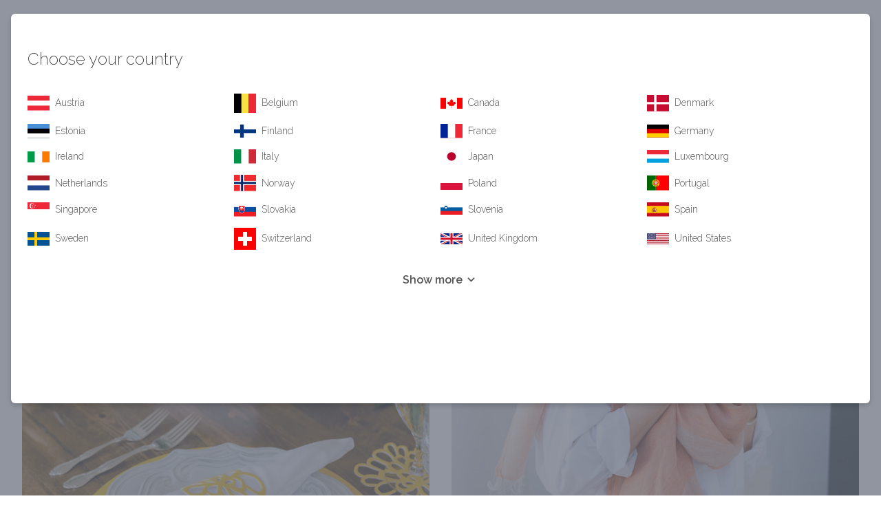

--- FILE ---
content_type: image/svg+xml
request_url: https://uashmama.com/assets/img/flags/ireland.svg
body_size: -364
content:
﻿<?xml version="1.0" encoding="UTF-8"?>
<svg xmlns="http://www.w3.org/2000/svg" width="1200" height="600">
<rect fill="#009B48" width="400" height="600"/>
<rect fill="#fff" x="400" width="400" height="600"/>
<rect fill="#FF7900" x="800" width="400" height="600"/>
</svg>

--- FILE ---
content_type: application/javascript; charset=utf-8
request_url: https://uashmama.com/_next/static/chunks/pages/%5BstoreviewSlug%5D/%5Blang%5D/shop/%5BcategorySlug%5D-f1fd30784e8fe592.js
body_size: 1933
content:
(self.webpackChunk_N_E=self.webpackChunk_N_E||[]).push([[3809],{76645:function(e,l,t){(window.__NEXT_P=window.__NEXT_P||[]).push(["/[storeviewSlug]/[lang]/shop/[categorySlug]",function(){return t(47774)}])},64119:function(e,l,t){"use strict";var n=t(85893);t(67294);var i=t(72423);l.Z=e=>{let{storeviewSlug:l,lang:t,currentPage:a,blogPosts:s}=e,r=(null==a?void 0:a.imagePayoff)!=void 0&&(null==a?void 0:a.imagePayoff.length)>0?a.imagePayoff:null,o=(null==a?void 0:a.image)!=void 0?a.image:null,c=(null==a?void 0:a.title1)!=void 0&&(null==a?void 0:a.title1.length)>0?a.title1:null==a?void 0:a.title,d=(null==a?void 0:a.text1)!=void 0&&(null==a?void 0:a.text1.length)>0?a.text1:null;return(0,n.jsxs)("div",{children:[null!=r&&(0,n.jsx)("div",{className:"flex flex-wrap",children:(0,n.jsxs)("div",{className:" min-h-100 max-h-screen md:max-h-2/3-screen overflow-hidden w-full relative flex items-center mx-4 mb-4 ",children:[null!=o&&(0,n.jsx)("picture",{className:"block w-full relative min-h-3/4screen",children:(0,n.jsx)("img",{src:"".concat(o.url,"?w=1500&h=500&fit=crop&fm=pjpg&q=80&dpr=2"),alt:o.alt})}),(0,n.jsx)("div",{className:"absolute top-0 w-full h-full bg-black bg-opacity-20 flex flex-col items-center justify-center text-white",children:(0,n.jsx)("h2",{className:"text-xl md:text-4xl md:mt-20 uppercase font-medium tracking-5 text-center",children:r})})]})}),(null!=c&&-1==["UASHBLOG"].indexOf(c)||null!=d)&&(0,n.jsx)("section",{className:"flex flex-wrap justify-center",children:(0,n.jsxs)("div",{className:"m-0 md:m-4 lg:max-w-2/3 pb-4 flex flex-col items-center",children:[null!=c&&(0,n.jsx)("div",{className:"section-title text-center uppercase text-2xl",children:(0,n.jsx)("h3",{children:c})}),null!=d&&(0,n.jsx)("div",{className:"w-full cnt",dangerouslySetInnerHTML:{__html:d}})]})}),(0,n.jsx)(i.Z,{storeviewSlug:l,lang:t,pageBlocks:null==a?void 0:a.pageBlocks,blogPosts:s})]})}},47774:function(e,l,t){"use strict";t.r(l),t.d(l,{__N_SSG:function(){return w}});var n=t(85893),i=t(31844),a=t(67294),s=t(1785),r=t.n(s),o=t(89755),c=t.n(o),d=t(41664),u=t.n(d),m=t(11163),h=t(17563),x=t(48778),v=t(64119),g=t(12929),f=t(5914),p=t(97692),j=t(17871),w=!0;l.default=e=>{var l;let{storeviewSlug:t,lang:s,gtmId:o,clientId:d,endpoint:w,indexingStatus:b,buildLanguages:N=[],menuCategories:k=[],menuPages:y=[],currentCategory:_,currentPage:S,blogPosts:L=[],currentModal:T,storeviews:E,storeview:C,shippingCountryGroups:I=[],marketMode:P,marketType:Z,countries:H=[],otherCountries:q=[],cms:G}=e,{asPath:U}=(0,m.useRouter)(),O=(0,f.S)({countries:H,otherCountries:q,clientId:d,endpoint:w,marketMode:P,marketType:Z}),B=h.parseUrl(U),[F,M]=(0,a.useState)(!1),X=(null==_?void 0:_.metaTitle)!==void 0&&(null==_?void 0:_.metaTitle.length)>0?null==_?void 0:_.metaTitle:"".concat(null==_?void 0:_.title," | Uashmama"),z=(null==S?void 0:S.metaTitle)!==void 0&&(null==S?void 0:S.metaTitle.length)>0?null==S?void 0:S.metaTitle:"".concat(null==S?void 0:S.title," | Uashmama"),D=null!=_?X:z,V=(null==_?void 0:_.bannerInternal)!==void 0&&(null==_?void 0:_.bannerInternal)!==null?null==_?void 0:_.bannerInternal.url:(null==_?void 0:_.bannerHome)!==null?null==_?void 0:_.bannerHome.url:"",A=null==_?void 0:_.title,R=null==_?void 0:_.payoff,J=null==_?void 0:_.content,K=null!=_&&(null==_?void 0:_.children)!=void 0?null==_?void 0:null===(l=_.children)||void 0===l?void 0:l.map((e,l)=>{let i="/".concat(t,"/").concat(s,"/shop/").concat(null==e?void 0:e.permalink),a=(null==e?void 0:e.bannerSquared)!==void 0&&(null==e?void 0:e.bannerSquared)!==null?null==e?void 0:e.bannerSquared.url:(null==e?void 0:e.bannerHome)!==null?null==e?void 0:e.bannerHome.url:"";return(0,n.jsx)("div",{className:"w-full md:w-1/2 lg:w-1/4",children:(0,n.jsx)("div",{className:"m-0 md:m-4 relative",children:(0,n.jsxs)(u(),{href:i,children:[a.length>0&&(0,n.jsx)("picture",{children:(0,n.jsx)("img",{src:"".concat(a,"?fit=crop&w=920&h=920&q=75&auto=compress,format"),width:920,height:920,alt:e.title,className:"hover:opacity-70",loading:"lazy"})}),(0,n.jsxs)("div",{className:"w-full text-center flex flex-col items-center text-black ",children:[(0,n.jsx)("h2",{className:"text-xl md:text-xl p-4 uppercase text-center hover:opacity-70 font-light",children:null==e?void 0:e.title}),(0,n.jsx)("span",{className:"bg-black hover:bg-uashmama-gold w-32 lg:min-w-48 text-center text-white text-xs lg:text-sm uppercase tracking-wide font-semibold py-3 px-4 ",children:p.Z[s].strings.discover})]})]})})},l)}):null,Q=(0,j.FT)(E,t),W=null!=Q?Q.id:0,Y=[];null!=_&&(null==K?void 0:K.length)==0&&(null==_?void 0:_.products)!=void 0&&(null==_?void 0:_.products.length)>0&&(null==_||_.products.forEach((e,l)=>{(0,j._G)(e,W)&&Y.push((0,n.jsx)(g.Z,{storeviewSlug:t,lang:s,product:e,columns:null==_?void 0:_.productColumns,categoryName:A,categoryId:_.id},l))}));let $=[(0,n.jsx)("link",{rel:"alternate",href:"https://uashmama.com/",hrefLang:"x-default"},0),(0,n.jsx)("link",{rel:"alternate",href:"https://uashmama.com/".concat(t,"/en/shop/").concat(null==_?void 0:_.permalinkEn),hrefLang:"en"},1),(0,n.jsx)("link",{rel:"alternate",href:"https://uashmama.com/".concat(t,"/it/shop/").concat(null==_?void 0:_.permalinkIt),hrefLang:"it"},2),(0,n.jsx)("link",{rel:"alternate",href:"https://uashmama.com/".concat(t,"/de/shop/").concat(null==_?void 0:_.permalinkDe),hrefLang:"de"},3)];return(0,a.useEffect)(()=>{if(void 0!=o){r().initialize({gtmId:o});let e="".concat(Z.toLowerCase(),"-").concat(t),l={pageLang:s,pageType:"category",storeView:e,visitorLoginState:"not-logged",visitorExistingCustomer:"no",visitorLifetimeValue:0,visitorNewsletterSubscription:"no"};console.log("gtmEvent",l),r().dataLayer({dataLayer:l})}},[o]),w?(0,n.jsx)(x.Z,{endpoint:w,clientId:d,marketMode:P,indexingStatus:b,token:O,title:D,description:S.metaDescription,buildLanguages:N,countries:H,otherCountries:q,storeviews:E,storeview:C,shippingCountryGroups:I,menuCategories:k,menuPages:y,storeviewSlug:t,marketType:Z,lang:s,cms:G,currentUrl:B,hrefLangs:$,currentModal:T,children:(0,n.jsx)("main",{className:"pb-10",children:(0,n.jsxs)("div",{className:"container m-auto",children:[null!=_&&(0,n.jsxs)("div",{children:[(0,n.jsx)("div",{className:"flex flex-wrap",children:(0,n.jsxs)("div",{className:" h-1/2-screen md:h-auto md:max-h-2/3-screen md:min-h-3/4screen overflow-hidden w-full relative flex items-center mx-4 mb-4 ",children:[V.length>0&&(0,n.jsx)(c(),{loader:j.XI,layout:"fill",objectFit:"cover",src:V,alt:V,priority:!0}),(0,n.jsx)("div",{className:"absolute top-0 w-full h-full bg-black bg-opacity-20 flex flex-col items-center justify-center text-white",children:(0,n.jsx)("h2",{className:"text-xl md:text-4xl md:mt-20 uppercase font-medium tracking-5 text-center",children:A})})]})}),(0,n.jsx)("div",{className:"flex flex-wrap",children:(0,n.jsx)("div",{className:"w-full relative",children:void 0!=R&&R.length>0&&(0,n.jsxs)("div",{className:"category-description-container lg:max-w-2/3 p-4 mx-auto",children:[(0,n.jsx)("h2",{className:"font-extralight text-lg mb-4",children:R}),(0,n.jsx)("span",{className:"md:hidden text-uashmama-gold hover:opacity-70 transition duration-300",onClick:()=>M(!F),children:p.Z[s].strings.discover_more}),(0,n.jsx)("div",{className:" ".concat(F?"block mt-4":"hidden md:block","  category-content-container transition duration-300 overflow-hidden "),children:(0,n.jsx)("h3",{className:"font-extralight",children:J})})]})})}),(0,n.jsx)("div",{className:"w-full relative",children:(0,n.jsxs)("div",{className:"flex flex-wrap",children:[K,Y.length>0&&(0,n.jsx)(i.GF,{children:Y})]})})]}),null==_&&(0,n.jsx)("div",{children:(0,n.jsx)(v.Z,{storeviewSlug:t,lang:s,currentPage:S,blogPosts:L})})]})})}):null}}},function(e){e.O(0,[3662,1100,4931,8948,1991,4206,6066,8778,5125,9774,2888,179],function(){return e(e.s=76645)}),_N_E=e.O()}]);

--- FILE ---
content_type: application/javascript; charset=utf-8
request_url: https://uashmama.com/_next/static/chunks/4206-b882e9f47ff17bdb.js
body_size: 5460
content:
(self.webpackChunk_N_E=self.webpackChunk_N_E||[]).push([[4206],{44020:function(e){"use strict";var t="%[a-f0-9]{2}",r=RegExp(t,"gi"),n=RegExp("("+t+")+","gi");e.exports=function(e){if("string"!=typeof e)throw TypeError("Expected `encodedURI` to be of type `string`, got `"+typeof e+"`");try{return e=e.replace(/\+/g," "),decodeURIComponent(e)}catch(t){return function(e){for(var t={"%FE%FF":"��","%FF%FE":"��"},i=n.exec(e);i;){try{t[i[0]]=decodeURIComponent(i[0])}catch(e){var a=function(e){try{return decodeURIComponent(e)}catch(i){for(var t=e.match(r),n=1;n<t.length;n++)t=(e=(function decodeComponents(e,t){try{return decodeURIComponent(e.join(""))}catch(e){}if(1===e.length)return e;t=t||1;var r=e.slice(0,t),n=e.slice(t);return Array.prototype.concat.call([],decodeComponents(r),decodeComponents(n))})(t,n).join("")).match(r);return e}}(i[0]);a!==i[0]&&(t[i[0]]=a)}i=n.exec(e)}t["%C2"]="�";for(var o=Object.keys(t),l=0;l<o.length;l++){var s=o[l];e=e.replace(RegExp(s,"g"),t[s])}return e}(e)}}},92806:function(e){"use strict";e.exports=function(e,t){for(var r={},n=Object.keys(e),i=Array.isArray(t),a=0;a<n.length;a++){var o=n[a],l=e[o];(i?-1!==t.indexOf(o):t(o,l,e))&&(r[o]=l)}return r}},40768:function(e,t,r){"use strict";Object.defineProperty(t,"__esModule",{value:!0}),Object.defineProperty(t,"default",{enumerable:!0,get:function(){return Image}});let n=r(38754),i=r(61757),a=i._(r(67294)),o=n._(r(79201)),l=r(85494),s=r(40920),c=r(30869);r(81905);let d=r(22866);function normalizeSrc(e){return"/"===e[0]?e.slice(1):e}let u={deviceSizes:[640,750,828,1080,1200,1920,2048,3840],imageSizes:[16,32,48,64,96,128,256,384],path:"/_next/image",loader:"default",dangerouslyAllowSVG:!1,unoptimized:!1},f=new Set,p="[data-uri]",g=new Map([["default",function(e){let{config:t,src:r,width:n,quality:i}=e;return r.endsWith(".svg")&&!t.dangerouslyAllowSVG?r:(0,d.normalizePathTrailingSlash)(t.path)+"?url="+encodeURIComponent(r)+"&w="+n+"&q="+(i||75)}],["imgix",function(e){let{config:t,src:r,width:n,quality:i}=e,a=new URL(""+t.path+normalizeSrc(r)),o=a.searchParams;return o.set("auto",o.getAll("auto").join(",")||"format"),o.set("fit",o.get("fit")||"max"),o.set("w",o.get("w")||n.toString()),i&&o.set("q",i.toString()),a.href}],["cloudinary",function(e){let{config:t,src:r,width:n,quality:i}=e,a=["f_auto","c_limit","w_"+n,"q_"+(i||"auto")].join(",")+"/";return""+t.path+a+normalizeSrc(r)}],["akamai",function(e){let{config:t,src:r,width:n}=e;return""+t.path+normalizeSrc(r)+"?imwidth="+n}],["custom",function(e){let{src:t}=e;throw Error('Image with src "'+t+'" is missing "loader" prop.\nRead more: https://nextjs.org/docs/messages/next-image-missing-loader')}]]);function isStaticRequire(e){return void 0!==e.default}function generateImgAttrs(e){let{config:t,src:r,unoptimized:n,layout:i,width:a,quality:o,sizes:l,loader:s}=e;if(n)return{src:r,srcSet:void 0,sizes:void 0};let{widths:c,kind:d}=function(e,t,r,n){let{deviceSizes:i,allSizes:a}=e;if(n&&("fill"===r||"responsive"===r)){let e=/(^|\s)(1?\d?\d)vw/g,t=[];for(let r;r=e.exec(n);r)t.push(parseInt(r[2]));if(t.length){let e=.01*Math.min(...t);return{widths:a.filter(t=>t>=i[0]*e),kind:"w"}}return{widths:a,kind:"w"}}if("number"!=typeof t||"fill"===r||"responsive"===r)return{widths:i,kind:"w"};let o=[...new Set([t,2*t].map(e=>a.find(t=>t>=e)||a[a.length-1]))];return{widths:o,kind:"x"}}(t,a,i,l),u=c.length-1;return{sizes:l||"w"!==d?l:"100vw",srcSet:c.map((e,n)=>s({config:t,src:r,quality:o,width:e})+" "+("w"===d?e:n+1)+d).join(", "),src:s({config:t,src:r,quality:o,width:c[u]})}}function getInt(e){return"number"==typeof e?e:"string"==typeof e?parseInt(e,10):void 0}function defaultImageLoader(e){var t;let r=(null==(t=e.config)?void 0:t.loader)||"default",n=g.get(r);if(n)return n(e);throw Error('Unknown "loader" found in "next.config.js". Expected: '+l.VALID_LOADERS.join(", ")+". Received: "+r)}function handleLoading(e,t,r,n,i,a){if(!e||e.src===p||e["data-loaded-src"]===t)return;e["data-loaded-src"]=t;let o="decode"in e?e.decode():Promise.resolve();o.catch(()=>{}).then(()=>{if(e.parentNode&&(f.add(t),"blur"===n&&a(!0),null==i?void 0:i.current)){let{naturalWidth:t,naturalHeight:r}=e;i.current({naturalWidth:t,naturalHeight:r})}})}let ImageElement=e=>{let{imgAttributes:t,heightInt:r,widthInt:n,qualityInt:i,layout:o,className:l,imgStyle:s,blurStyle:c,isLazy:d,placeholder:u,loading:f,srcString:p,config:g,unoptimized:m,loader:y,onLoadingCompleteRef:h,setBlurComplete:b,setIntersection:v,onLoad:S,onError:k,isVisible:w,noscriptSizes:x,...A}=e;return f=d?"lazy":f,a.default.createElement(a.default.Fragment,null,a.default.createElement("img",{...A,...t,decoding:"async","data-nimg":o,className:l,style:{...s,...c},ref:(0,a.useCallback)(e=>{v(e),(null==e?void 0:e.complete)&&handleLoading(e,p,o,u,h,b)},[v,p,o,u,h,b]),onLoad:e=>{let t=e.currentTarget;handleLoading(t,p,o,u,h,b),S&&S(e)},onError:e=>{"blur"===u&&b(!0),k&&k(e)}}),(d||"blur"===u)&&a.default.createElement("noscript",null,a.default.createElement("img",{...A,loading:f,decoding:"async","data-nimg":o,style:s,className:l,...generateImgAttrs({config:g,src:p,unoptimized:m,layout:o,width:n,quality:i,sizes:x,loader:y})})))};function Image(e){var t;let r,{src:n,sizes:i,unoptimized:d=!1,priority:g=!1,loading:m,lazyRoot:y=null,lazyBoundary:h,className:b,quality:v,width:S,height:k,style:w,objectFit:x,objectPosition:A,onLoadingComplete:j,placeholder:E="empty",blurDataURL:I,...O}=e,F=(0,a.useContext)(c.ImageConfigContext),z=(0,a.useMemo)(()=>{let e=u||F||l.imageConfigDefault,t=[...e.deviceSizes,...e.imageSizes].sort((e,t)=>e-t),r=e.deviceSizes.sort((e,t)=>e-t);return{...e,allSizes:t,deviceSizes:r}},[F]),R=i?"responsive":"intrinsic";"layout"in O&&(O.layout&&(R=O.layout),delete O.layout);let N=defaultImageLoader;if("loader"in O){if(O.loader){let e=O.loader;N=t=>{let{config:r,...n}=t;return e(n)}}delete O.loader}let C="";if("object"==typeof(t=n)&&(isStaticRequire(t)||void 0!==t.src)){let e=isStaticRequire(n)?n.default:n;if(!e.src)throw Error("An object should only be passed to the image component src parameter if it comes from a static image import. It must include src. Received "+JSON.stringify(e));if(I=I||e.blurDataURL,C=e.src,(!R||"fill"!==R)&&(k=k||e.height,S=S||e.width,!e.height||!e.width))throw Error("An object should only be passed to the image component src parameter if it comes from a static image import. It must include height and width. Received "+JSON.stringify(e))}let _=!g&&("lazy"===m||void 0===m);((n="string"==typeof n?n:C).startsWith("data:")||n.startsWith("blob:"))&&(d=!0,_=!1),f.has(n)&&(_=!1),z.unoptimized&&(d=!0);let[U,L]=(0,a.useState)(!1),[$,q,P]=(0,s.useIntersection)({rootRef:y,rootMargin:h||"200px",disabled:!_}),W=!_||q,M={boxSizing:"border-box",display:"block",overflow:"hidden",width:"initial",height:"initial",background:"none",opacity:1,border:0,margin:0,padding:0},B={boxSizing:"border-box",display:"block",width:"initial",height:"initial",background:"none",opacity:1,border:0,margin:0,padding:0},H=!1,T=getInt(S),V=getInt(k),D=getInt(v),G=Object.assign({},w,{position:"absolute",top:0,left:0,bottom:0,right:0,boxSizing:"border-box",padding:0,border:"none",margin:"auto",display:"block",width:0,height:0,minWidth:"100%",maxWidth:"100%",minHeight:"100%",maxHeight:"100%",objectFit:x,objectPosition:A}),J="blur"!==E||U?{}:{backgroundSize:x||"cover",backgroundPosition:A||"0% 0%",filter:"blur(20px)",backgroundImage:'url("'+I+'")'};if("fill"===R)M.display="block",M.position="absolute",M.top=0,M.left=0,M.bottom=0,M.right=0;else if(void 0!==T&&void 0!==V){let e=V/T,t=isNaN(e)?"100%":""+100*e+"%";"responsive"===R?(M.display="block",M.position="relative",H=!0,B.paddingTop=t):"intrinsic"===R?(M.display="inline-block",M.position="relative",M.maxWidth="100%",H=!0,B.maxWidth="100%",r="data:image/svg+xml,%3csvg%20xmlns=%27http://www.w3.org/2000/svg%27%20version=%271.1%27%20width=%27"+T+"%27%20height=%27"+V+"%27/%3e"):"fixed"===R&&(M.display="inline-block",M.position="relative",M.width=T,M.height=V)}let Q={src:p,srcSet:void 0,sizes:void 0};W&&(Q=generateImgAttrs({config:z,src:n,unoptimized:d,layout:R,width:T,quality:D,sizes:i,loader:N}));let K=n,X={imageSrcSet:Q.srcSet,imageSizes:Q.sizes,crossOrigin:O.crossOrigin,referrerPolicy:O.referrerPolicy},Y=a.default.useLayoutEffect,Z=(0,a.useRef)(j),ee=(0,a.useRef)(n);(0,a.useEffect)(()=>{Z.current=j},[j]),Y(()=>{ee.current!==n&&(P(),ee.current=n)},[P,n]);let et={isLazy:_,imgAttributes:Q,heightInt:V,widthInt:T,qualityInt:D,layout:R,className:b,imgStyle:G,blurStyle:J,loading:m,config:z,unoptimized:d,placeholder:E,loader:N,srcString:K,onLoadingCompleteRef:Z,setBlurComplete:L,setIntersection:$,isVisible:W,noscriptSizes:i,...O};return a.default.createElement(a.default.Fragment,null,a.default.createElement("span",{style:M},H?a.default.createElement("span",{style:B},r?a.default.createElement("img",{style:{display:"block",maxWidth:"100%",width:"initial",height:"initial",background:"none",opacity:1,border:0,margin:0,padding:0},alt:"","aria-hidden":!0,src:r}):null):null,a.default.createElement(ImageElement,et)),g?a.default.createElement(o.default,null,a.default.createElement("link",{key:"__nimg-"+Q.src+Q.srcSet+Q.sizes,rel:"preload",as:"image",href:Q.srcSet?void 0:Q.src,...X})):null)}("function"==typeof t.default||"object"==typeof t.default&&null!==t.default)&&void 0===t.default.__esModule&&(Object.defineProperty(t.default,"__esModule",{value:!0}),Object.assign(t.default,t),e.exports=t.default)},89755:function(e,t,r){e.exports=r(40768)},17563:function(e,t,r){"use strict";let n=r(70610),i=r(44020),a=r(80500),o=r(92806),isNullOrUndefined=e=>null==e;function validateArrayFormatSeparator(e){if("string"!=typeof e||1!==e.length)throw TypeError("arrayFormatSeparator must be single character string")}function encode(e,t){return t.encode?t.strict?n(e):encodeURIComponent(e):e}function decode(e,t){return t.decode?i(e):e}function removeHash(e){let t=e.indexOf("#");return -1!==t&&(e=e.slice(0,t)),e}function extract(e){e=removeHash(e);let t=e.indexOf("?");return -1===t?"":e.slice(t+1)}function parseValue(e,t){return t.parseNumbers&&!Number.isNaN(Number(e))&&"string"==typeof e&&""!==e.trim()?e=Number(e):t.parseBooleans&&null!==e&&("true"===e.toLowerCase()||"false"===e.toLowerCase())&&(e="true"===e.toLowerCase()),e}function parse(e,t){validateArrayFormatSeparator((t=Object.assign({decode:!0,sort:!0,arrayFormat:"none",arrayFormatSeparator:",",parseNumbers:!1,parseBooleans:!1},t)).arrayFormatSeparator);let r=function(e){let t;switch(e.arrayFormat){case"index":return(e,r,n)=>{if(t=/\[(\d*)\]$/.exec(e),e=e.replace(/\[\d*\]$/,""),!t){n[e]=r;return}void 0===n[e]&&(n[e]={}),n[e][t[1]]=r};case"bracket":return(e,r,n)=>{if(t=/(\[\])$/.exec(e),e=e.replace(/\[\]$/,""),!t){n[e]=r;return}if(void 0===n[e]){n[e]=[r];return}n[e]=[].concat(n[e],r)};case"comma":case"separator":return(t,r,n)=>{let i="string"==typeof r&&r.includes(e.arrayFormatSeparator),a="string"==typeof r&&!i&&decode(r,e).includes(e.arrayFormatSeparator);r=a?decode(r,e):r;let o=i||a?r.split(e.arrayFormatSeparator).map(t=>decode(t,e)):null===r?r:decode(r,e);n[t]=o};case"bracket-separator":return(t,r,n)=>{let i=/(\[\])$/.test(t);if(t=t.replace(/\[\]$/,""),!i){n[t]=r?decode(r,e):r;return}let a=null===r?[]:r.split(e.arrayFormatSeparator).map(t=>decode(t,e));if(void 0===n[t]){n[t]=a;return}n[t]=[].concat(n[t],a)};default:return(e,t,r)=>{if(void 0===r[e]){r[e]=t;return}r[e]=[].concat(r[e],t)}}}(t),n=Object.create(null);if("string"!=typeof e||!(e=e.trim().replace(/^[?#&]/,"")))return n;for(let i of e.split("&")){if(""===i)continue;let[e,o]=a(t.decode?i.replace(/\+/g," "):i,"=");o=void 0===o?null:["comma","separator","bracket-separator"].includes(t.arrayFormat)?o:decode(o,t),r(decode(e,t),o,n)}for(let e of Object.keys(n)){let r=n[e];if("object"==typeof r&&null!==r)for(let e of Object.keys(r))r[e]=parseValue(r[e],t);else n[e]=parseValue(r,t)}return!1===t.sort?n:(!0===t.sort?Object.keys(n).sort():Object.keys(n).sort(t.sort)).reduce((e,t)=>{let r=n[t];return r&&"object"==typeof r&&!Array.isArray(r)?e[t]=function keysSorter(e){return Array.isArray(e)?e.sort():"object"==typeof e?keysSorter(Object.keys(e)).sort((e,t)=>Number(e)-Number(t)).map(t=>e[t]):e}(r):e[t]=r,e},Object.create(null))}t.extract=extract,t.parse=parse,t.stringify=(e,t)=>{if(!e)return"";validateArrayFormatSeparator((t=Object.assign({encode:!0,strict:!0,arrayFormat:"none",arrayFormatSeparator:","},t)).arrayFormatSeparator);let shouldFilter=r=>t.skipNull&&isNullOrUndefined(e[r])||t.skipEmptyString&&""===e[r],r=function(e){switch(e.arrayFormat){case"index":return t=>(r,n)=>{let i=r.length;return void 0===n||e.skipNull&&null===n||e.skipEmptyString&&""===n?r:null===n?[...r,[encode(t,e),"[",i,"]"].join("")]:[...r,[encode(t,e),"[",encode(i,e),"]=",encode(n,e)].join("")]};case"bracket":return t=>(r,n)=>void 0===n||e.skipNull&&null===n||e.skipEmptyString&&""===n?r:null===n?[...r,[encode(t,e),"[]"].join("")]:[...r,[encode(t,e),"[]=",encode(n,e)].join("")];case"comma":case"separator":case"bracket-separator":{let t="bracket-separator"===e.arrayFormat?"[]=":"=";return r=>(n,i)=>void 0===i||e.skipNull&&null===i||e.skipEmptyString&&""===i?n:(i=null===i?"":i,0===n.length)?[[encode(r,e),t,encode(i,e)].join("")]:[[n,encode(i,e)].join(e.arrayFormatSeparator)]}default:return t=>(r,n)=>void 0===n||e.skipNull&&null===n||e.skipEmptyString&&""===n?r:null===n?[...r,encode(t,e)]:[...r,[encode(t,e),"=",encode(n,e)].join("")]}}(t),n={};for(let t of Object.keys(e))shouldFilter(t)||(n[t]=e[t]);let i=Object.keys(n);return!1!==t.sort&&i.sort(t.sort),i.map(n=>{let i=e[n];return void 0===i?"":null===i?encode(n,t):Array.isArray(i)?0===i.length&&"bracket-separator"===t.arrayFormat?encode(n,t)+"[]":i.reduce(r(n),[]).join("&"):encode(n,t)+"="+encode(i,t)}).filter(e=>e.length>0).join("&")},t.parseUrl=(e,t)=>{t=Object.assign({decode:!0},t);let[r,n]=a(e,"#");return Object.assign({url:r.split("?")[0]||"",query:parse(extract(e),t)},t&&t.parseFragmentIdentifier&&n?{fragmentIdentifier:decode(n,t)}:{})},t.stringifyUrl=(e,r)=>{r=Object.assign({encode:!0,strict:!0},r);let n=removeHash(e.url).split("?")[0]||"",i=t.extract(e.url),a=t.parse(i,{sort:!1}),o=Object.assign(a,e.query),l=t.stringify(o,r);l&&(l=`?${l}`);let s=function(e){let t="",r=e.indexOf("#");return -1!==r&&(t=e.slice(r)),t}(e.url);return e.fragmentIdentifier&&(s=`#${encode(e.fragmentIdentifier,r)}`),`${n}${l}${s}`},t.pick=(e,r,n)=>{n=Object.assign({parseFragmentIdentifier:!0},n);let{url:i,query:a,fragmentIdentifier:l}=t.parseUrl(e,n);return t.stringifyUrl({url:i,query:o(a,r),fragmentIdentifier:l},n)},t.exclude=(e,r,n)=>{let i=Array.isArray(r)?e=>!r.includes(e):(e,t)=>!r(e,t);return t.pick(e,i,n)}},80500:function(e){"use strict";e.exports=(e,t)=>{if(!("string"==typeof e&&"string"==typeof t))throw TypeError("Expected the arguments to be of type `string`");if(""===t)return[e];let r=e.indexOf(t);return -1===r?[e]:[e.slice(0,r),e.slice(r+t.length)]}},70610:function(e){"use strict";e.exports=e=>encodeURIComponent(e).replace(/[!'()*]/g,e=>`%${e.charCodeAt(0).toString(16).toUpperCase()}`)}}]);

--- FILE ---
content_type: application/javascript; charset=utf-8
request_url: https://uashmama.com/_next/static/m54t2VULLA6lo1VQkZ8U0/_buildManifest.js
body_size: 132
content:
self.__BUILD_MANIFEST=function(s,e,a,g,t,c,l,u,r){return{__rewrites:{afterFiles:[],beforeFiles:[],fallback:[]},"/":[s,e,a,g,t,c,"static/chunks/pages/index-ea3adf1485bf117f.js"],"/_error":["static/chunks/pages/_error-e4216aab802f5810.js"],"/robots.txt":["static/chunks/pages/robots.txt-5f836eb90d765a81.js"],"/[storeviewSlug]/[lang]":[s,e,a,g,t,l,u,c,r,"static/chunks/pages/[storeviewSlug]/[lang]-9b587115a4a1a322.js"],"/[storeviewSlug]/[lang]/p/blog":[s,e,a,g,t,l,u,c,r,"static/chunks/pages/[storeviewSlug]/[lang]/p/blog-8d39757fb384c94f.js"],"/[storeviewSlug]/[lang]/p/blog/[pageSlug]":[s,e,a,g,t,l,u,c,r,"static/chunks/pages/[storeviewSlug]/[lang]/p/blog/[pageSlug]-356d6ee210dcf9fd.js"],"/[storeviewSlug]/[lang]/p/giftcards":[s,e,a,g,t,l,u,"static/chunks/7536-6bba185f5ce58ba8.js",c,r,"static/chunks/pages/[storeviewSlug]/[lang]/p/giftcards-e2e300f075cefcb1.js"],"/[storeviewSlug]/[lang]/p/[pageSlug]":[s,e,a,g,t,l,u,c,r,"static/chunks/pages/[storeviewSlug]/[lang]/p/[pageSlug]-2f042d95ca4c89d6.js"],"/[storeviewSlug]/[lang]/shop":[s,e,a,g,t,l,u,c,r,"static/chunks/pages/[storeviewSlug]/[lang]/shop-095b730080282d10.js"],"/[storeviewSlug]/[lang]/shop/p/[productSlug]":[s,e,a,g,t,l,u,c,r,"static/chunks/pages/[storeviewSlug]/[lang]/shop/p/[productSlug]-3321432d56c9aa92.js"],"/[storeviewSlug]/[lang]/shop/search/[searchTerm]":[s,e,a,g,t,c,"static/chunks/pages/[storeviewSlug]/[lang]/shop/search/[searchTerm]-0732728bcfb00b04.js"],"/[storeviewSlug]/[lang]/shop/[categorySlug]":[s,e,a,g,t,l,u,c,r,"static/chunks/pages/[storeviewSlug]/[lang]/shop/[categorySlug]-f1fd30784e8fe592.js"],"/[storeviewSlug]/[lang]/stores":[s,e,a,g,t,l,c,"static/chunks/pages/[storeviewSlug]/[lang]/stores-0b8ce1a1b01c38ba.js"],"/[storeviewSlug]/[lang]/stores/[pageSlug]":[s,e,a,g,t,l,u,c,r,"static/chunks/pages/[storeviewSlug]/[lang]/stores/[pageSlug]-c29a9b970da17602.js"],sortedPages:["/","/_app","/_error","/robots.txt","/[storeviewSlug]/[lang]","/[storeviewSlug]/[lang]/p/blog","/[storeviewSlug]/[lang]/p/blog/[pageSlug]","/[storeviewSlug]/[lang]/p/giftcards","/[storeviewSlug]/[lang]/p/[pageSlug]","/[storeviewSlug]/[lang]/shop","/[storeviewSlug]/[lang]/shop/p/[productSlug]","/[storeviewSlug]/[lang]/shop/search/[searchTerm]","/[storeviewSlug]/[lang]/shop/[categorySlug]","/[storeviewSlug]/[lang]/stores","/[storeviewSlug]/[lang]/stores/[pageSlug]"]}}("static/chunks/29107295-79b81857c2f2608e.js","static/chunks/729b2ac0-938ddec2e9b0bd5a.js","static/chunks/70adefc1-e84a9e128a8ce2d6.js","static/chunks/bb439e9b-4628894cf8fea400.js","static/chunks/1991-bac719fbd50ee2a0.js","static/chunks/8778-210f17fa9a77bb97.js","static/chunks/4206-b882e9f47ff17bdb.js","static/chunks/6066-52277614c5d0acf3.js","static/chunks/5125-521eec07081459e4.js"),self.__BUILD_MANIFEST_CB&&self.__BUILD_MANIFEST_CB();

--- FILE ---
content_type: text/plain
request_url: https://www.google-analytics.com/j/collect?v=1&_v=j102&a=380600949&t=pageview&_s=1&dl=https%3A%2F%2Fuashmama.com%2Fww%2Fde%2Fshop%2Fp%2Fkey-holder-metallic&ul=en-us%40posix&dt=404%20%7C%20Uashmama&sr=1280x720&vp=1280x720&_u=YEBAAEABAAAAACAAI~&jid=1026062510&gjid=1961698238&cid=1586759897.1765165336&tid=UA-64132400-1&_gid=1928406675.1765165336&_r=1&_slc=1&gtm=45He5c31n81KC629P4v830873199za200zd830873199&gcd=13l3l3l3l1l1&dma=0&tag_exp=103116026~103200004~104527906~104528501~104684208~104684211~105391252~115583767~115616986~115938466~115938469~116184927~116184929~116217636~116217638~116427946&z=1011293782
body_size: -450
content:
2,cG-VYDDQSCDJ4

--- FILE ---
content_type: image/svg+xml
request_url: https://uashmama.com/assets/img/flags/luxembourg.svg
body_size: -469
content:
<?xml version="1.0" encoding="UTF-8"?>
<svg xmlns="http://www.w3.org/2000/svg" width="1000" height="600">
<rect width="1000" height="300" y="300" fill="#00A1DE
"/>
<rect width="1000" height="300" fill="#ed2939"/>
<rect width="1000" height="200" y="200" fill="#fff"/>
</svg>


--- FILE ---
content_type: application/javascript; charset=utf-8
request_url: https://uashmama.com/_next/static/chunks/8778-210f17fa9a77bb97.js
body_size: 20048
content:
"use strict";(self.webpackChunk_N_E=self.webpackChunk_N_E||[]).push([[8778],{4228:function(e,a,t){t.d(a,{Z:function(){return components_CountrySelector}});var s=t(85893),i=t(67294),r=t(41664),n=t.n(r),o=t(80924),l=t(7757),c=t(76812),components_Countries=e=>{let{indexingStatus:a,marketType:t,storeviews:i,items:r,currentPermalink:d}=e,m=(0,c.q)(),{settings:u}=(0,o.r)(),h=u.isProduction?"prd":"stg",p=i.map(e=>({slug:"unactive"===a&&!1===e.indexed||"active"===a&&!0===e.indexed?e.slug:null,indexed:e.indexed,countries:e.countries.map(e=>e.code)})),setCountryData=function(e,a,s){(null===s||0===s.length)&&(localStorage.setItem("clCountryCode-".concat(h,"-").concat(t),e),localStorage.setItem("clMarketCode-".concat(h,"-").concat(t),a))},g=r.map((e,a)=>{let i;let r="/assets/img/flags/".concat(e.name.toLowerCase(),".svg"),o=e.defaultLanguage,c=p.filter(a=>null!==a.slug&&(a.countries.length>0&&a.countries.indexOf(e.code)>-1||0==a.countries.length))[0].slug,h=(0,l._G)(e,t,u.isProduction),g=void 0!=d&&d.length>0?d:"";return i=e.externalLink.length>0?e.externalLink:"/".concat(c,"/").concat(o).concat(g),(0,s.jsx)("div",{className:"w-1/2 md:w-1/4 py-2 flex items-center",children:(0,s.jsx)(n(),{href:i,onClick:()=>m.hideCountriesModal(),children:(0,s.jsxs)("div",{className:"cursor-pointer text-xs md:text-sm font-light text-text hover:text-uashmama-gold flex items-center",onClick:()=>setCountryData(e.code,h,e.externalLink),children:[(0,s.jsx)("div",{className:"flex items-center mr-2",children:(0,s.jsx)("img",{className:"hover:opacity-75 w-6 md:w-8",src:r,alt:e.name,width:"32",height:"21"})}),e.name]})})},a)});return(0,s.jsx)("div",{className:"mx-auto rounded",children:(0,s.jsx)("div",{className:"flex flex-wrap",children:g})})},components_CountrySelector=e=>{let{indexingStatus:a,marketType:t,storeviews:r,countries:n,otherCountries:o,searchBy:l,currentPermalink:c}=e,[d,m]=(0,i.useState)(!1);return(0,s.jsxs)("div",{className:"min-h-3/4screen",children:[(0,s.jsx)("div",{className:"py-6",children:(0,s.jsx)("h2",{className:"font-raleway text-title font-extralight text-2xl",children:"Choose your country"})}),(0,s.jsxs)("div",{className:"max-h-3/4screen overflow-y-auto",children:[(0,s.jsx)(components_Countries,{indexingStatus:a,marketType:t,storeviews:r,items:n,searchBy:l,currentPermalink:c}),o.length>0&&(0,s.jsxs)("div",{children:[(0,s.jsx)("div",{className:"flex justify-center p-4 md:p-6",children:(0,s.jsxs)("span",{onClick:()=>m(!d),className:"cursor-pointer text-text hover:text-uashmama-gold font-raleway font-semibold flex items-center js-cyc-showmore",children:["Show more ",(0,s.jsx)("i",{className:" ".concat(d?"pe-7s-angle-up":"pe-7s-angle-down"," icon  font-bold text-2xl")})]})}),d&&(0,s.jsx)(components_Countries,{indexingStatus:a,marketType:t,storeviews:r,items:o,searchBy:l,currentPermalink:c})]})]})]})}},48778:function(e,a,t){t.d(a,{Z:function(){return components_Layout}});var s=t(85893),i=t(31844),r=t(67294),n=t(9008),o=t.n(n),l=t(80924),c=t(4228),d=t(6672),m=t(76812),modals_CountrySelectorModal=e=>{let{indexingStatus:a,marketType:t,storeviews:i,countries:r,otherCountries:n,currentPermalink:o}=e,l=(0,m.q)();return(0,s.jsx)(d.u,{show:l.countriesModalShown,enter:"ease-in-out duration-0",enterFrom:"opacity-0",enterTo:"opacity-100",leave:"ease-in-out duration-0",leaveFrom:"opacity-100",leaveTo:"opacity-0",children:(0,s.jsx)("div",{className:"fixed inset-0 overflow-hidden z-10",children:(0,s.jsxs)("div",{className:"absolute inset-0 overflow-hidden",children:[(0,s.jsx)("div",{className:"absolute inset-0 bg-gray-500 bg-opacity-75 transition-opacity","aria-hidden":"true"}),(0,s.jsx)("section",{className:"absolute w-full h-full flex overflow-auto","aria-labelledby":"slide-over-heading",children:(0,s.jsx)("div",{className:"container py-5 px-5 lg:px-4",children:(0,s.jsx)("div",{className:"flex flex-col space-6 p-6 bg-white rounded-md shadow-md",children:(0,s.jsx)(c.Z,{indexingStatus:a,marketType:t,storeviews:i,countries:r,otherCountries:n,currentPermalink:o})})})})]})})})},u=t(36808),h=t.n(u),p=t(97692),g=t(41664),x=t.n(g),f=t(96486),_=t.n(f);let parseLanguageCode=(e,a,t)=>{let s=(t?_().first(null==e?void 0:e.split("-")):_().last(null==e?void 0:e.split("-")))||e;return"toLowerCase"===a?null==s?void 0:s.toLowerCase():null==s?void 0:s.toUpperCase()},findPage=(e,a)=>_().first(e.filter(e=>e.permalinkEn==a));var components_PageLink=e=>{let{storeviewSlug:a,lang:t,menuPages:i,pagePermalink:r,pageTitle:n,searchBy:o,hoverColor:l}=e,c=findPage(void 0!=i?i:[],r);if(void 0==c)return null;{let e=void 0!=c?null==c?void 0:c.permalink:"",i=void 0!=n?n:null==c?void 0:c.title,r=_().isEmpty(o)?{pathname:"/[storeviewSlug]/[lang]/p/[permalink]",query:{storeviewSlug:a,lang:t,permalink:e}}:{pathname:"/[storeviewSlug]/[lang]/p/[permalink]",query:{searchBy:o,storeviewSlug:a,lang:t,permalink:e}};return(0,s.jsx)(x(),{href:r,className:"".concat(void 0==l||!0==l?"hover:text-uashmama-gold":""," hover:opacity-50 text-sm uppercase"),children:i})}},v=t(4723),b=t(1785),w=t.n(b),components_NewsletterForm=e=>{let{token:a,storeviewSlug:t,lang:i,menuPages:n}=e,[o,l]=(0,r.useState)(!1),[c,d]=(0,r.useState)(p.Z[i].strings.newsletter.validations.email),[m,u]=(0,r.useState)(!1),[h,g]=(0,r.useState)(p.Z[i].strings.newsletter.messages.success),newsletterSubscribe=async e=>{if(e.preventDefault(),a.length>0){var t;u(!1),l(!1);let s=(0,v.d1)({organization:"uashmama",accessToken:a}),r={customer_email:e.target.newsletter_email.value,reference:"newsletter-"+(null===(t=localStorage.getItem("clCountryCode"))||void 0===t?void 0:t.toLowerCase())+"-"+i};try{d(p.Z[i].strings.newsletter.validations.email),g(p.Z[i].strings.newsletter.messages.success),await s.customer_subscriptions.create(r),e.target.newsletter_email.value="",e.target.newsletter_privacy.checked=!1;let a={event:"submit-form-newsletter-ok"};u(!0),console.log("gtmEvent",a),w().dataLayer({dataLayer:a})}catch(a){let e=a.__errors.__errors;void 0!==e.reference[0]&&"reference - has already been taken"===e.reference[0].message&&(d(p.Z[i].strings.newsletter.validations.yet_email),l(!0))}}};return(0,s.jsx)("form",{onSubmit:newsletterSubscribe,children:(0,s.jsxs)("fieldset",{children:[(0,s.jsxs)("div",{className:"form-group mb-2",children:[(0,s.jsx)("label",{className:"text-base block mb-2 text-center",children:p.Z[i].strings.newsletter.fields.email}),(0,s.jsx)("input",{name:"newsletter_email",id:"newsletter_email",type:"email",className:"w-full p-1 mt-0 border-1 border-solid border-footer-border text-text font-raleway text-sm",placeholder:"",required:!0}),(0,s.jsx)("span",{className:" ".concat(!1===o?"hidden":""," error-message text-xs font-bold "),children:c})]}),(0,s.jsxs)("div",{className:"form-group flex justify-center items-center mb-2",children:[(0,s.jsx)("input",{id:"newsletter_privacy",name:"newsletter_privacy",type:"checkbox",required:!0}),(0,s.jsxs)("label",{className:"ml-1 text-xs",children:[p.Z[i].strings.newsletter.fields.privacy_1," ",(0,s.jsx)(components_PageLink,{storeviewSlug:t,lang:i,menuPages:n,pagePermalink:"privacy-policy",pageTitle:p.Z[i].strings.newsletter.fields.privacy_2})]}),(0,s.jsx)("span",{className:"error-message hidden",children:p.Z[i].strings.newsletter.validations.privacy})]}),(0,s.jsxs)("div",{className:"form-group",children:[(0,s.jsx)("input",{type:"submit",className:"w-full block bg-black text-white uppercase text-sm p-2 text-center hover:bg-uashmama-gold transition duration-300 tracking-wide font-semibold cursor-pointer",value:p.Z[i].strings.newsletter.fields.subscribe}),(0,s.jsx)("span",{className:" ".concat(!1===m?"hidden":""," text-xs font-bold "),dangerouslySetInnerHTML:{__html:h}})]})]})})};let CloseModalButton=e=>(0,s.jsxs)("button",{className:"modal-view-close js-modal-view-close bg-white rounded-md inline-flex items-center justify-center text-text hover:text-gray-500 hover:bg-gray-100 focus:outline-none focus:ring-2 focus:ring-inset focus:ring-indigo-500",...e,children:[(0,s.jsx)("span",{className:"sr-only",children:"Close menu"}),(0,s.jsx)("svg",{className:"h-6 w-6 m-0 p-0",xmlns:"http://www.w3.org/2000/svg",fill:"none",viewBox:"0 0 24 24",stroke:"currentColor","aria-hidden":"true",children:(0,s.jsx)("path",{strokeLinecap:"round",strokeLinejoin:"round",strokeWidth:"2",d:"M6 18L18 6M6 6l12 12"})})]});var modals_FooterModal=e=>{let{endpoint:a,token:t,storeviewSlug:i,lang:n,menuPages:o,currentModal:l}=e,c=(0,m.q)(),u=null!=l?l.identifier:null,p=null!=l?null!==l.title?l.title:l.titleEn:"",g=null!=l?null!==l.payoff?l.payoff:l.payoffEn:null,x=null!=l&&null!==l.image?"".concat(l.image.url,"?q=85&dpr=1&auto=compress&w=210&h=300&fit=crop"):void 0,f=null!=l&&l.newsletterForm;return(0,r.useEffect)(()=>{let e=!!h().get("modal-".concat(u));e||null==l||setTimeout(()=>{c.showFooterModal()},3e4)},[u,null==l?void 0:l.identifier]),(0,s.jsx)(d.u,{show:null!=l&&c.footerModalShown,enter:"ease-in-out duration-500",enterFrom:"opacity-0",enterTo:"opacity-100",leave:"ease-in-out duration-500",leaveFrom:"opacity-100",leaveTo:"opacity-0",children:(0,s.jsx)("div",{className:"modal-view",children:(0,s.jsx)("div",{className:"modal-view__container",children:(0,s.jsx)("div",{className:"modal-view__wrapper",children:(0,s.jsxs)("div",{className:"modal-view__cnt",children:[void 0!==x&&(0,s.jsx)("figure",{className:"modal-view__img",children:(0,s.jsx)("img",{src:x,width:210,height:300})}),(0,s.jsxs)("div",{className:"modal-view__text",children:[(0,s.jsxs)("div",{children:[(0,s.jsx)("span",{dangerouslySetInnerHTML:{__html:p}}),(0,s.jsxs)("div",{className:"modal-view__form",children:[(0,s.jsx)("span",{className:"form-msg",children:g}),f&&(0,s.jsx)(components_NewsletterForm,{endpoint:a,token:t,storeviewSlug:i,lang:n,menuPages:o})]})]}),(0,s.jsx)(CloseModalButton,{onClick:()=>{c.hideFooterModal(),h().set("modal-".concat(u),"true",{expires:365,path:""})}})]})]})})})})})},y=t(66891),components_LoginForm=e=>{var a,t;let{lang:i}=e,{settings:n}=(0,l.r)(),o=n.isProduction?"prd":"stg",c=null!==(a=localStorage.getItem("clMarketCode-".concat(o,"-").concat(n.marketType)))&&void 0!==a?a:"",d=null!==(t=localStorage.getItem("clCountryCode-".concat(o,"-").concat(n.marketType)))&&void 0!==t?t:"",m="clAccessToken-".concat(o,"-").concat(n.marketType,"-").concat(d),u="commercelayer.".concat(n.isProduction?"io":"co"),[g,x]=(0,r.useState)(!1),[f,_]=(0,r.useState)(p.Z[i].strings.b2blogin.messageOk),signIn=async e=>{e.preventDefault(),x(!1),(0,y.YR)("password",{clientId:n.clientId,domain:u,scope:"market:code:".concat(c),username:e.target.email.value,password:e.target.password.value}).then(e=>{null!=e.accessToken?(h().set(m,null==e?void 0:e.accessToken,{expires:null==e?void 0:e.expires}),window.location.reload()):(x(!0),_("Invalid credentials"))}).catch(()=>{x(!0),_("Invalid credentials")})};return(0,s.jsx)("form",{onSubmit:signIn,children:(0,s.jsxs)("fieldset",{children:[(0,s.jsxs)("div",{className:"form-group mb-2",children:[(0,s.jsx)("label",{className:"text-base block mb-2 text-center",children:p.Z[i].strings.b2blogin.fields.email}),(0,s.jsx)("input",{name:"email",id:"email",type:"email",className:"w-full p-1 mt-0 border-1 border-solid border-footer-border text-text font-raleway text-sm",placeholder:"",required:!0})]}),(0,s.jsxs)("div",{className:"form-group mb-4",children:[(0,s.jsx)("label",{className:"text-base block mb-2 text-center",children:p.Z[i].strings.b2blogin.fields.password}),(0,s.jsx)("input",{name:"password",id:"password",type:"password",className:"w-full p-1 mt-0 border-1 border-solid border-footer-border text-text font-raleway text-sm",placeholder:"",required:!0})]}),(0,s.jsx)("div",{className:"form-group",children:(0,s.jsx)("button",{className:"w-full block bg-black text-white uppercase text-sm p-2 text-center hover:bg-uashmama-gold transition duration-300 tracking-wide font-semibold cursor-pointer",children:p.Z[i].strings.b2blogin.fields.signin})}),(0,s.jsx)("span",{className:" ".concat(!1===g?"hidden":""," block mt-2 text-sm font-bold uppercase text-danger"),dangerouslySetInnerHTML:{__html:f}})]})})},modals_LoginModal=e=>{let{lang:a}=e,t=(0,m.q)();return(0,s.jsx)(d.u,{show:t.loginModalShown,enter:"ease-in-out duration-500",enterFrom:"opacity-0",enterTo:"opacity-100",leave:"ease-in-out duration-500",leaveFrom:"opacity-100",leaveTo:"opacity-0",children:(0,s.jsx)("div",{className:"modal-view",children:(0,s.jsx)("div",{className:"modal-view__container",children:(0,s.jsx)("div",{className:"modal-view__wrapper",children:(0,s.jsx)("div",{className:"modal-view__cnt",children:(0,s.jsx)("div",{className:"modal-view__text",children:(0,s.jsxs)("div",{className:"w-full text-center",children:[(0,s.jsx)("span",{className:"font-bold uppercase",children:p.Z[a].strings.b2bwelcome}),(0,s.jsx)("div",{className:"modal-view__form mt-4",children:(0,s.jsx)(components_LoginForm,{lang:a})})]})})})})})})})},j=t(11163),CustomSearchBox=e=>{let{storeviewSlug:a,lang:t,className:i="w-full border-1 border-solid border-footer-border bg-darkwhite p-1 px-2 pl-8 search bg-transparent text-text font-raleway text-xs rounded",placeholder:r=p.Z[t].strings.search_here}=e,n=(0,j.useRouter)(),goToSearch=async e=>{e.preventDefault(),n.push("/".concat(a,"/").concat(t,"/shop/search/").concat(e.target.searchTerm.value))};return(0,s.jsxs)("form",{noValidate:!0,role:"search",onSubmit:goToSearch,className:"relative",children:[(0,s.jsx)("span",{className:"absolute left-0 top-0 pe-7s-search text-text p-2 active:border-uashmama-gold "}),(0,s.jsx)("input",{id:"searchTerm",name:"searchTerm",className:i,type:"search",placeholder:r})]})},modals_MobileMenu=e=>{let{lang:a,storeviewSlug:t,country:i,menuCategories:r,menuPages:n,marketType:o,burgerMenu:l,setBurgerMenu:c}=e,m=void 0!=r?r.map((e,i)=>{let r=e.menuTitle.length?e.menuTitle:e.title,n=e.permalink,o="/".concat(t,"/").concat(a,"/shop/").concat(n),l=e.children.map((e,i)=>{let r=e.menuTitle.length?e.menuTitle:e.title,n=e.permalink,o="/".concat(t,"/").concat(a,"/shop/").concat(n);if(e.visible)return(0,s.jsx)("li",{className:"pl-10 py-1 text-text text-sm uppercase",children:(0,s.jsx)(x(),{href:o,children:(0,s.jsx)("span",{className:"text-sm",children:r})})},"sub-".concat(i))});if(e.visible)return(0,s.jsx)("li",{className:"py-1 text-uashmama-gold uppercase text-sm",children:(0,s.jsxs)(x(),{href:o,children:[(0,s.jsx)("span",{className:"text-sm font-semibold",children:r}),l]})},i)}):"";return(0,s.jsxs)("div",{className:"fixed inset-0 overflow-hidden ".concat(l?"z-10":"hidden"),children:[(0,s.jsx)(d.u,{show:l,enter:"duration-150 ease-out",enterFrom:"opacity-0 scale-95",enterTo:"opacity-100 scale-100",leave:"duration-100 ease-in",leaveFrom:"opacity-100 scale-100",leaveTo:"opacity-0 scale-95",children:(0,s.jsx)("div",{className:"absolute inset-0 bg-black bg-opacity-20 transition-opacity","aria-hidden":"true",onClick:()=>c(!l)})}),(0,s.jsx)("section",{className:"absolute w-5/6 md:w-92 right-0 flex overflow-auto","aria-labelledby":"slide-over-heading",children:(0,s.jsx)(d.u,{show:l,enter:"transform transition ease-in-out duration-500 sm:duration-700",enterFrom:"translate-x-full",enterTo:"translate-x-0",leave:"transform transition ease-in-out duration-500 sm:duration-700",leaveFrom:"translate-x-0",leaveTo:"translate-x-full",children:(0,s.jsx)("div",{className:"h-screen bg-white w-full relative shadow-lg",children:(0,s.jsx)("div",{className:"panel-wrapper h-screen overflow-y-auto",children:(0,s.jsxs)("div",{className:"h-full flex flex-col bg-white",children:[(0,s.jsxs)("div",{className:"relative flex items-center justify-between w-full p-4 border-solid border-0 border-b-2 border-footer-border",children:[null!=i&&(0,s.jsx)("div",{className:"flex items-center",children:(0,s.jsxs)("a",{href:"/",className:"flex items-center font-monserrat",children:[(0,s.jsx)("img",{src:"/assets/img/flags/".concat(i.name.toLowerCase(),".svg"),alt:i.name,width:"32",height:"20"}),(0,s.jsx)("span",{className:"ml-2",children:i.name})]})}),(0,s.jsx)("div",{className:"flex items-center",children:(0,s.jsx)(CloseModalButton,{onClick:()=>c(!l)})})]}),(0,s.jsx)("div",{className:"p-4",children:(0,s.jsx)(CustomSearchBox,{storeviewSlug:t,lang:a})}),(0,s.jsx)("div",{className:"p-4 pt-0 max-h-3/4-screen overflow-y-auto",children:(0,s.jsxs)("ul",{className:"font-raleway max-h-screen",children:[(0,s.jsx)("li",{children:(0,s.jsx)("strong",{children:p.Z[a].pages.products})}),m,(0,s.jsx)("li",{className:"py-1 text-uashmama-gold uppercase font-semibold text-sm",children:(0,s.jsx)(components_PageLink,{storeviewSlug:t,lang:a,menuPages:n,pagePermalink:"giftcards"})}),(0,s.jsx)("li",{className:"block w-full border-solid border-0 border-t-2 border-footer-border my-3"}),(0,s.jsx)("li",{className:"py-1",children:(0,s.jsx)("strong",{children:"Uashmama"})}),(0,s.jsx)("li",{className:"py-1 uppercase  text-sm",children:(0,s.jsx)(components_PageLink,{storeviewSlug:t,lang:a,menuPages:n,pagePermalink:"why-washable-paper"})}),(0,s.jsx)("li",{className:"py-1 uppercase  text-sm",children:(0,s.jsx)(components_PageLink,{storeviewSlug:t,lang:a,menuPages:n,pagePermalink:"about-us"})}),(0,s.jsx)("li",{className:"py-1 uppercase  text-sm",children:(0,s.jsx)(components_PageLink,{storeviewSlug:t,lang:a,menuPages:n,pagePermalink:"contacts"})}),(0,s.jsx)("li",{className:"py-1 uppercase  text-sm",children:(0,s.jsx)(components_PageLink,{storeviewSlug:t,lang:a,menuPages:n,pagePermalink:"blog"})}),(0,s.jsx)("li",{className:"py-1 uppercase  text-sm",children:(0,s.jsx)("a",{href:"/".concat(t,"/").concat(a,"/stores"),target:"_self",className:"text-sm hover:text-uashmama-gold uppercase",children:p.Z[a].pages.stores})}),(0,s.jsx)("li",{className:"py-1 uppercase  text-sm",children:(0,s.jsx)(components_PageLink,{storeviewSlug:t,lang:a,menuPages:n,pagePermalink:"faq"})}),(0,s.jsx)("li",{className:"block w-full border-solid border-0 border-t-2 border-footer-border my-3"}),(0,s.jsx)("li",{className:"py-1",children:(0,s.jsx)("strong",{children:p.Z[a].pages.support})}),"B2B"===o&&(0,s.jsx)("li",{className:"py-1 uppercase  text-sm",children:(0,s.jsx)(components_PageLink,{storeviewSlug:t,lang:a,menuPages:n,pagePermalink:"terms-and-conditions-b2b"})}),"B2B-DISTR"===o&&(0,s.jsx)("li",{className:"py-1 uppercase  text-sm",children:(0,s.jsx)(components_PageLink,{storeviewSlug:t,lang:a,menuPages:n,pagePermalink:"terms-and-conditions-distributors"})}),"B2C"===o&&(0,s.jsx)("li",{className:"py-1 uppercase  text-sm",children:(0,s.jsx)(components_PageLink,{storeviewSlug:t,lang:a,menuPages:n,pagePermalink:"terms-and-conditioni"})}),(0,s.jsx)("li",{className:"py-1 uppercase  text-sm",children:(0,s.jsx)(components_PageLink,{storeviewSlug:t,lang:a,menuPages:n,pagePermalink:"terms-and-conditions-giftcards"})}),(0,s.jsx)("li",{className:"py-1 uppercase  text-sm",children:(0,s.jsx)(components_PageLink,{storeviewSlug:t,lang:a,menuPages:n,pagePermalink:"privacy-policy"})}),(0,s.jsx)("li",{className:"py-1 uppercase  text-sm",children:(0,s.jsx)(components_PageLink,{storeviewSlug:t,lang:a,menuPages:n,pagePermalink:"cookie-policy"})})]})})]})})})})})]})},k=t(16403),components_CheckoutLink=e=>{let{lang:a}=e,{settings:t}=(0,l.r)(),i=(0,k.u)(t);if(null!=i){var r;let e=localStorage.getItem("order-".concat(i)),n=(null==t?void 0:null===(r=t.endpoint)||void 0===r?void 0:r.includes(".io"))?"prd":"stg",o=h().get("clAccessToken-".concat(n,"-").concat(t.marketType,"-").concat(i)),l="https://uashmama.commercelayer.app/checkout/".concat(e,"?accessToken=").concat(o);return(0,s.jsx)("a",{href:l,className:"w-full block bg-black text-white uppercase text-sm p-4 text-center hover:bg-uashmama-gold transition duration-300 cursor-pointer tracking-wide font-semibold",children:p.Z[a].strings.go_to_checkout})}};let CustomRemoveLink=e=>{let{handleRemove:a}=e;return(0,s.jsx)("a",{href:"#",className:"text-uashmama-gold cursor-pointer",onClick:a,children:(0,s.jsx)("svg",{className:"h-6 w-6",xmlns:"http://www.w3.org/2000/svg",fill:"none",viewBox:"0 0 24 24",stroke:"currentColor","aria-hidden":"true",children:(0,s.jsx)("path",{strokeLinecap:"round",strokeLinejoin:"round",strokeWidth:"2",d:"M6 18L18 6M6 6l12 12"})})})};var modals_ShoppingBag=e=>{let{lang:a="en-us",storeviewSlug:t,marketType:r}=e,n=(0,m.q)();return(0,s.jsx)("div",{className:"fixed inset-0 overflow-hidden ".concat(n.cartModalShown?"z-10":"hidden"),children:(0,s.jsxs)("div",{className:"absolute inset-0 overflow-hidden",children:[(0,s.jsx)(d.u,{show:n.cartModalShown,enter:"ease-in-out duration-500",enterFrom:"opacity-0",enterTo:"opacity-100",leave:"ease-in-out duration-500",leaveFrom:"opacity-100",leaveTo:"opacity-0",children:(0,s.jsx)("div",{className:"absolute inset-0 bg-black bg-opacity-20 transition-opacity","aria-hidden":"true",onClick:()=>n.hideCartModal()})}),(0,s.jsx)("section",{className:"absolute w-5/6 md:w-92 right-0 max-w-full flex overflow-auto","aria-labelledby":"slide-over-heading",children:(0,s.jsx)(d.u,{show:n.cartModalShown,enter:"transform transition ease-in-out duration-500 sm:duration-700",enterFrom:"translate-x-full",enterTo:"translate-x-0",leave:"transform transition ease-in-out duration-500 sm:duration-700",leaveFrom:"translate-x-0",leaveTo:"translate-x-full",children:(0,s.jsx)("div",{className:"h-screen bg-white w-full relative shadow-lg",children:(0,s.jsx)("div",{className:"panel-wrapper h-screen overflow-y-auto",children:(0,s.jsxs)("div",{className:"flex flex-col bg-white",children:[(0,s.jsxs)("div",{className:"relative flex items-center justify-between w-full p-4",children:[(0,s.jsx)("span",{className:"font-monserrat text-center",children:p.Z[a].strings.cart_items}),(0,s.jsx)(CloseModalButton,{onClick:()=>n.hideCartModal()})]}),(0,s.jsx)(i.ke,{children:(0,s.jsxs)("div",{className:"relative flex-1 p-4 md:p-6 max-h-2/3-screen overflow-y-auto",children:[(0,s.jsx)(i.nq,{children:(0,s.jsxs)("div",{className:"flex items-center justify-between",children:[(0,s.jsx)(i.gX,{className:"w-8 md:w-12 pr-1"}),(0,s.jsx)(i.jm,{className:"w-32 text-xs text-text"}),(0,s.jsxs)("div",{className:"w-12 text-sm",children:[(0,s.jsx)(i._1,{max:"B2C"!=r?200:20,className:"text-sm text-text border-0 pr-6"}),(0,s.jsx)(i.D1,{resource:"line_items",field:"quantity"})]}),(0,s.jsxs)("div",{className:"flex items-center",children:[(0,s.jsx)("div",{className:"w-16 text-sm text-text font-light text-right p-1",children:(0,s.jsx)(i.nT,{})}),(0,s.jsx)(i.C3,{children:CustomRemoveLink})]})]})}),(0,s.jsx)(i.nq,{type:"gift_cards",children:(0,s.jsxs)("div",{className:"flex flex-row flex-wrap items-center justify-between",children:[(0,s.jsx)(i.jm,{id:"line-item-name",className:"text-xs text-text"}),(0,s.jsxs)("div",{className:"flex items-center",children:[(0,s.jsx)("div",{className:"w-16 text-sm text-text font-light",children:(0,s.jsx)(i.nT,{id:"line-item-total"})}),(0,s.jsx)(i.C3,{children:CustomRemoveLink})]})]})})]})}),(0,s.jsx)(i.A0,{children:e=>{let{priceCents:i,price:r}=e;return(0,s.jsx)("div",{className:"relative flex-1 px-4 md:px-6",children:(0,s.jsxs)("div",{className:"flex flex-col w-full",children:[null!=i&&i>0?(0,s.jsxs)("div",{className:"flex flex-row justify-center text-center font-raleway text-lg my-4 uppercase",children:[(0,s.jsxs)("span",{children:[p.Z[a].strings.subtotal,"\xa0"]}),(0,s.jsx)("span",{children:r})]}):(0,s.jsx)("div",{className:"flex flex-row justify-center text-center font-raleway text-lg my-4 uppercase",children:(0,s.jsx)("span",{children:p.Z[a].strings.no_items_in_your_cart})}),null!=i&&i>0&&(0,s.jsx)("div",{className:"flex justify-between",children:(0,s.jsx)("span",{className:"w-full inline-flex rounded-md shadow-sm",children:(0,s.jsx)(components_CheckoutLink,{lang:a,storeviewSlug:t})})})]})})}})]})})})})})]})})},SelectedCountryModal=e=>{let{allCountries:a,lang:t}=e,i=(0,m.q)(),[n,o]=(0,r.useState)("");return(0,r.useEffect)(()=>{let e=void 0!==h().get("clVercelCountry")?h().get("VercelCountry"):null,t=void 0!==h().get("clVercelCountryShown")&&"true"===h().get("clVercelCountryShown");if(null!==e&&!t&&a){let t=a.length?a.find(a=>a.code.toLowerCase()==(null==e?void 0:e.toLowerCase())):void 0;t&&(o(t.name),setTimeout(()=>{i.showDetectedCountryModal(),h().set("clVercelCountryShown","true")},1e3))}},[]),(0,s.jsx)(d.u,{show:i.selectedCountryModalShown,enter:"ease-in-out duration-0",enterFrom:"opacity-0",enterTo:"opacity-100",leave:"ease-in-out duration-0",leaveFrom:"opacity-100",leaveTo:"opacity-0",children:(0,s.jsx)("div",{className:"z-10",children:(0,s.jsx)("div",{className:"modal-tooltip",children:(0,s.jsx)("div",{className:"modal-tooltip__container",children:(0,s.jsxs)("div",{className:"modal-tooltip__text shadow-md",children:[(0,s.jsxs)("div",{children:[(0,s.jsxs)("span",{className:"text-sm",children:[p.Z[t].strings.selected_country_modal_message,": ",(0,s.jsx)("strong",{children:n})]}),(0,s.jsx)("a",{className:"block mt-2 underline text-sm font-bold text-uashmama-gold",href:"#",onClick:e=>{e.preventDefault(),i.showCountriesModal()},children:p.Z[t].strings.selected_country_modal_button})]}),(0,s.jsx)(CloseModalButton,{onClick:()=>{i.hideDetectedCountryModal()}})]})})})})})},modals_UserMenu=e=>{let{lang:a,burgerMenu:t,setBurgerMenu:i}=e,{settings:n}=(0,l.r)(),[o,c]=(0,r.useState)(null);if(null!=n.accessToken&&n.accessToken.length>0){let e=(0,v.d1)({organization:"uashmama",accessToken:n.accessToken});if(null===o){var m;e.customers.retrieve(null!==(m=n.userId)&&void 0!==m?m:"").then(e=>{c(e)})}}let handleLogout=()=>{var e;let a=n.isProduction?"prd":"stg",t=null!==(e=localStorage.getItem("clCountryCode-".concat(a,"-").concat(n.marketType)))&&void 0!==e?e:"",s="clAccessToken-".concat(a,"-").concat(n.marketType,"-").concat(t);h().remove(s),window.location.reload()};return(0,s.jsxs)("div",{className:"fixed inset-0 overflow-hidden ".concat(t?"z-10":"hidden"),children:[(0,s.jsx)(d.u,{show:t,enter:"duration-150 ease-out",enterFrom:"opacity-0 scale-95",enterTo:"opacity-100 scale-100",leave:"duration-100 ease-in",leaveFrom:"opacity-100 scale-100",leaveTo:"opacity-0 scale-95",children:(0,s.jsx)("div",{className:"absolute inset-0 bg-black bg-opacity-20 transition-opacity","aria-hidden":"true",onClick:()=>i(!t)})}),(0,s.jsx)("section",{className:"absolute w-5/6 md:w-92 right-0 max-w-full flex overflow-auto","aria-labelledby":"slide-over-heading",children:(0,s.jsx)(d.u,{show:t,enter:"transform transition ease-in-out duration-500 sm:duration-700",enterFrom:"translate-x-full",enterTo:"translate-x-0",leave:"transform transition ease-in-out duration-500 sm:duration-700",leaveFrom:"translate-x-0",leaveTo:"translate-x-full",children:(0,s.jsx)("div",{className:"h-screen bg-white w-full relative shadow-lg",children:(0,s.jsx)("div",{className:"panel-wrapper h-screen overflow-y-auto",children:(0,s.jsxs)("div",{className:"h-full flex flex-col bg-white",children:[(0,s.jsx)("div",{className:"flex items-center",children:(0,s.jsxs)("div",{className:"relative flex items-center justify-between w-full p-4",children:["User Area",(0,s.jsx)(CloseModalButton,{onClick:()=>{i(!t)}})]})}),(0,s.jsxs)("div",{className:"p-4",children:[(0,s.jsxs)("p",{children:[p.Z[a].strings.b2bwelcome," ",(0,s.jsx)("strong",{children:null==o?void 0:o.email})]}),(0,s.jsx)("div",{className:"pt-0 max-h-3/4-screen overflow-y-auto mt-4",children:(0,s.jsx)("ul",{className:"font-raleway max-h-screen",children:(0,s.jsx)("li",{className:"py-1 uppercase text-sm",children:(0,s.jsx)("button",{className:"hover:text-uashmama-gold",onClick:()=>handleLogout(),children:p.Z[a].strings.b2blogout})})})})]})]})})})})})]})},components_Header=e=>{let{showMenu:a,marketType:t,storeviewSlug:n,lang:o,storeview:c,menuCategories:d,menuPages:u,allCountries:h,shippingCountryGroups:g,searchBy:f}=e,{settings:v}=(0,l.r)(),b=(0,k.u)(v),w=(0,m.q)(),y=b.length?_().first(null==h?void 0:h.filter(e=>e.code==b)):null,j=void 0!=g&&(null==g?void 0:g.length)?_().first(null==g?void 0:g.filter(e=>e.countryCodes.split(",").indexOf(b.toLowerCase())>-1)):null,[N,S]=(0,r.useState)(!1),M=(0,r.useRef)(null),A=(0,r.useCallback)(e=>{let{top:a}=e;a<0?N||S(!0):N&&S(!1)},[N]);(0,r.useEffect)(()=>{let handleScroll=()=>{M.current&&A(M.current.getBoundingClientRect())};return window.addEventListener("scroll",handleScroll),()=>{window.removeEventListener("scroll",handleScroll)}},[A]);let[P,C]=(0,r.useState)(!1),[T,L]=(0,r.useState)(!1),[E,I]=(0,r.useState)(""),z=_().isEmpty(f)?{pathname:"/[storeviewSlug]/[lang]",query:{storeviewSlug:n,lang:o}}:{pathname:"/[storeviewSlug]/[lang]",query:{searchBy:f,storeviewSlug:n,lang:o}},B=void 0!=d?d.map((e,a)=>{let t=e.menuTitle.length?e.menuTitle:e.title,i=e.permalink,r=_().isEmpty(f)?{pathname:"/[storeviewSlug]/[lang]/shop/[permalink]",query:{storeviewSlug:n,lang:o,permalink:i}}:{pathname:"/[storeviewSlug]/[lang]/shop/[permalink]",query:{searchBy:f,storeviewSlug:n,lang:o,permalink:i}};if(e.visible){let n=(0,s.jsx)("span",{className:"text-sm",children:t});return e.children.length>0&&(n=(0,s.jsx)("span",{onClick:e=>{e.preventDefault(),I(E!==i?i:"")},children:(0,s.jsx)("span",{className:"text-sm",children:t})})),(0,s.jsx)("li",{className:"mr-4 cursor-pointer hover:text-uashmama-gold uppercase",children:(0,s.jsx)(x(),{href:r,children:n})},a)}}):"",D=void 0!=d?d.map((e,a)=>{let t=e.permalink;if(e.children.length>0){let i=e.children.map((e,a)=>{let t=e.menuTitle.length?e.menuTitle:e.title,i=e.permalink,r=_().isEmpty(f)?{pathname:"/[storeviewSlug]/[lang]/shop/[permalink]",query:{storeviewSlug:n,lang:o,permalink:i}}:{pathname:"/[storeviewSlug]/[lang]/shop/[permalink]",query:{searchBy:f,storeviewSlug:n,lang:o,permalink:i}};if(e.visible)return(0,s.jsx)("li",{className:"list-none hover:opacity-50 uppercase mr-4 text-sm  ",children:(0,s.jsx)(x(),{href:r,children:(0,s.jsx)("span",{className:"text-sm",children:t})})},a)});return(0,s.jsx)("div",{className:" ".concat(t==E?"visible":"hidden"," absolute w-full z-10 submenu js-submenu bg-uashmama-gold text-white flex py-4 "),children:(0,s.jsx)("div",{className:"container m-auto",children:(0,s.jsx)("ul",{className:"mx-4 flex flex-wrap",children:i})})},a)}}):"";return(0,s.jsxs)("div",{children:[null!=y&&(0,s.jsx)("header",{className:"bg-footer-grey text-white",children:(0,s.jsxs)("div",{className:"flex justify-center items-center px-4 py-2 md:p-2 h-header-top",children:[(0,s.jsxs)("a",{href:"/",className:"hidden lg:flex items-center absolute left-2 text-xs font-monserrat",children:[(0,s.jsx)("img",{src:"/assets/img/flags/".concat(y.name.toLowerCase(),".svg"),alt:y.name,width:"32",height:"20"}),(0,s.jsx)("span",{className:"ml-2",children:y.name})]}),null!=j&&"B2C"===t&&(0,s.jsx)("div",{className:"flex items-center",children:(0,s.jsx)("span",{className:"text-xs font-monserrat text-center",children:j.promo})})]})}),(0,s.jsxs)("header",{className:"w-full bg-white top-0 z-10 transition duration-300 js-sticky",ref:M,children:[(0,s.jsxs)("div",{className:"".concat(N?"w-full top-0 z-10 transition duration-300 js-sticky fixed shadow-md":""," ").concat(a?"":"border-solid border-0 border-b-2 border-footer-border"," bg-white"),children:[(0,s.jsxs)("div",{className:"".concat(N&&a?"lg:py-2":"lg:py-6"," container m-auto py-2  main-menu-wapper transition duration-300 relative"),children:[(0,s.jsxs)("nav",{className:"".concat(a?"justify-between":"justify-center"," m-0 md:mx-4 flex  items-center "),children:[(0,s.jsx)("div",{className:"".concat(a?"w-48 mr-8":"w-72 lg:w-92","  "),children:(0,s.jsx)("div",{className:"logo2 text-center",children:(0,s.jsxs)(x(),{href:z,passHref:!0,children:[(0,s.jsx)("span",{className:"sr-only",children:"Uashmama"}),(0,s.jsx)("img",{src:"/assets/img/logo/uashmama-logo-black.svg",width:"384",height:"57",alt:"Uashmama"})]})})}),a&&(0,s.jsxs)("div",{className:"w-full flex items-center justify-end 2xl:justify-between",children:[(0,s.jsx)("ul",{className:"hidden lg:flex flex-wrap",children:B}),(0,s.jsxs)("ul",{className:"hidden 2xl:flex",children:[(0,s.jsx)("li",{className:"mr-4 cursor-pointer hover:text-uashmama-gold uppercase",children:(0,s.jsx)(components_PageLink,{storeviewSlug:n,lang:o,menuPages:u,pagePermalink:"giftcards"})}),(0,s.jsx)("li",{className:"mr-4 cursor-pointer hover:text-uashmama-gold uppercase",children:(0,s.jsx)(components_PageLink,{storeviewSlug:n,lang:o,menuPages:u,pagePermalink:"blog"})}),(0,s.jsx)("li",{className:"mr-4 cursor-pointer hover:text-uashmama-gold uppercase",onClick:()=>{I("info"!==E?"info":"")},children:(0,s.jsx)("span",{className:"text-sm",children:"INFO"})})]}),(0,s.jsxs)("div",{className:"-mr-2 flex items-center 2xl:hidden",children:[(0,s.jsxs)("button",{type:"button",className:" nline-flex items-center justify-center text-text  hover:text-uashmama-gold focus:outline-none focus:ring-2 focus:ring-inset focus:ring-indigo-500",id:"main-menu","aria-haspopup":"true",onClick:()=>C(!P),children:[(0,s.jsx)("span",{className:"sr-only",children:"Open main menu"}),(0,s.jsx)("svg",{className:"h-6 w-6",xmlns:"http://www.w3.org/2000/svg",fill:"none",viewBox:"0 0 24 24",stroke:"currentColor","aria-hidden":"true",children:(0,s.jsx)("path",{strokeLinecap:"round",strokeLinejoin:"round",strokeWidth:"2",d:"M4 6h16M4 12h16M4 18h16"})})]}),(0,s.jsx)("button",{type:"button",className:" p-2 inline-flex items-center justify-center text-text  hover:text-uashmama-gold focus:outline-none focus:ring-2 focus:ring-inset focus:ring-indigo-500",id:"main-menu","aria-haspopup":"true",onClick:()=>C(!P),children:(0,s.jsx)("span",{className:"pe-7s-search text-text text-xl font-bold active:border-uashmama-gold "})})]}),(0,s.jsxs)("div",{className:"flex items-center",children:[(0,s.jsx)("div",{className:"hidden 2xl:flex",children:(0,s.jsx)(CustomSearchBox,{storeviewSlug:n,lang:o})}),!v.isGuest&&(0,s.jsx)("button",{type:"button",onClick:()=>L(!T),children:(0,s.jsx)("div",{className:"flex flex-row items-center relative",children:(0,s.jsx)("span",{className:"icon pe-7s-user text-text text-xl p-2 pr-0"})})}),(0,s.jsx)("button",{id:"shopping-cart-button",type:"button",onClick:()=>w.toggleCartModal(),children:(0,s.jsxs)("div",{className:"flex flex-row items-center relative",children:[(0,s.jsx)("span",{className:"icon pe-7s-cart text-text text-xl p-2"}),(0,s.jsx)(i.ke,{children:(0,s.jsx)(i.VJ,{className:"font-raleway bg-uashmama-gold text-white text-2xs rounded-full absolute top-0 right-0 h-4 w-4 font-thin clayer-shopping-bag-items-count text-center"})})]})})]})]})]}),(0,s.jsx)(SelectedCountryModal,{allCountries:h,lang:o})]}),D,(0,s.jsx)("div",{className:" ".concat("info"==E?"visible":"hidden"," absolute w-full z-10 submenu js-submenu bg-uashmama-gold text-white flex py-4 "),children:(0,s.jsx)("div",{className:"container m-auto",children:(0,s.jsxs)("ul",{className:"mx-4 flex",children:[(0,s.jsx)("li",{className:"list-none hover:opacity-50 uppercase mr-4 text-sm ",children:(0,s.jsx)(components_PageLink,{storeviewSlug:n,lang:o,menuPages:u,pagePermalink:"why-washable-paper",hoverColor:!1})}),(0,s.jsx)("li",{className:"list-none hover:opacity-50 uppercase mr-4 text-sm ",children:(0,s.jsx)(components_PageLink,{storeviewSlug:n,lang:o,menuPages:u,pagePermalink:"about-us",hoverColor:!1})}),(0,s.jsx)("li",{className:"list-none hover:opacity-50 uppercase mr-4 text-sm ",children:(0,s.jsx)(components_PageLink,{storeviewSlug:n,lang:o,menuPages:u,pagePermalink:"contacts",hoverColor:!1})}),(0,s.jsx)("li",{className:"list-none hover:opacity-50 uppercase mr-4 text-sm ",children:(0,s.jsx)(components_PageLink,{storeviewSlug:n,lang:o,menuPages:u,pagePermalink:"wholesale",hoverColor:!1})}),(0,s.jsx)("li",{className:"list-none hover:opacity-50 uppercase mr-4 text-sm ",children:(0,s.jsx)("a",{href:"/".concat(n,"/").concat(o,"/stores"),target:"_self",className:"text-sm hover:text-uashmama-gold uppercase",children:p.Z[o].pages.stores})}),(0,s.jsx)("li",{className:"list-none hover:opacity-50 uppercase mr-4 text-sm ",children:(0,s.jsx)(components_PageLink,{storeviewSlug:n,lang:o,menuPages:u,pagePermalink:"faq",hoverColor:!1})})]})})},"info")]}),(0,s.jsx)(modals_MobileMenu,{lang:o,storeviewSlug:n,country:y,menuCategories:d,menuPages:u,marketType:t,burgerMenu:P,setBurgerMenu:C}),a&&(0,s.jsx)(modals_ShoppingBag,{lang:o,storeviewSlug:n,storeview:c,marketType:t}),!v.isGuest&&(0,s.jsx)(modals_UserMenu,{lang:o,burgerMenu:T,setBurgerMenu:L})]})]})},components_Footer=e=>{let{endpoint:a,token:t,showMenu:i,marketType:r,storeviewSlug:n,lang:o,storeview:l,menuCategories:c,menuPages:d,searchBy:m}=e,u=void 0!=l&&l.contactEmail.length>0?l.contactEmail:"info@uashmama.com",h=void 0!=l&&l.facebookLink.length>0?l.facebookLink:"https://www.facebook.com/uashmamaofficialpage",g=void 0!=l&&l.instagramLink.length>0?l.instagramLink:"https://www.instagram.com/uashmama",f=void 0!=l&&l.pinterestLink.length>0?l.pinterestLink:"https://www.pinterest.it/uashmama",v=void 0!=c?c.map((e,a)=>{let t=e.menuTitle.length?e.menuTitle:e.title,i=e.permalink,r=_().isEmpty(m)?{pathname:"/[storeviewSlug]/[lang]/shop/[permalink]",query:{storeviewSlug:n,lang:o,permalink:i}}:{pathname:"/[storeviewSlug]/[lang]/shop/[permalink]",query:{searchBy:m,storeviewSlug:n,lang:o,permalink:i}};if(e.visible)return(0,s.jsx)("li",{className:"cursor-pointer hover:text-uashmama-gold uppercase",children:(0,s.jsx)(x(),{href:r,children:(0,s.jsx)("span",{className:"text-sm",children:t})})},a)}):"";return(0,s.jsxs)("footer",{className:" ".concat(i?"bg-darkwhite":"bg-white"," "),children:[(0,s.jsxs)("div",{className:" ".concat(i?"container":"bg-white"," mx-auto"),children:[i&&(0,s.jsxs)("div",{className:"flex flex-wrap font-raleway",children:[(0,s.jsx)("div",{className:"w-full md:w-1/2 lg:w-1/4 text-center",children:(0,s.jsxs)("div",{className:"p-6 md:px-12 lg:p-12",children:[(0,s.jsx)("h5",{className:"uppercase mb-4",children:"NEWSLETTER"}),(0,s.jsx)("div",{className:"border-0 border-t-2 border-black border-solid pt-4",children:(0,s.jsx)(components_NewsletterForm,{endpoint:a,token:t,storeviewSlug:n,lang:o,menuPages:d})})]})}),(0,s.jsx)("div",{className:"w-full md:w-1/2 lg:w-1/4 text-center",children:(0,s.jsxs)("div",{className:"p-6 md:px-12 lg:p-12",children:[(0,s.jsx)("h5",{className:"uppercase mb-4",children:"UASHMAMA"}),(0,s.jsxs)("ul",{className:"border-0 border-t-2 border-black border-solid pt-4",children:[(0,s.jsx)("li",{children:(0,s.jsx)(components_PageLink,{storeviewSlug:n,lang:o,menuPages:d,pagePermalink:"why-washable-paper"})}),(0,s.jsx)("li",{children:(0,s.jsx)(components_PageLink,{storeviewSlug:n,lang:o,menuPages:d,pagePermalink:"about-us"})}),(0,s.jsx)("li",{children:(0,s.jsx)(components_PageLink,{storeviewSlug:n,lang:o,menuPages:d,pagePermalink:"contacts"})}),(0,s.jsx)("li",{children:(0,s.jsx)(components_PageLink,{storeviewSlug:n,lang:o,menuPages:d,pagePermalink:"wholesale"})}),(0,s.jsx)("li",{children:(0,s.jsx)(components_PageLink,{storeviewSlug:n,lang:o,menuPages:d,pagePermalink:"blog"})}),(0,s.jsx)("li",{children:(0,s.jsx)("a",{href:"/".concat(n,"/").concat(o,"/stores"),target:"_self",className:"text-sm hover:text-uashmama-gold uppercase",children:p.Z[o].pages.stores})}),(0,s.jsx)("li",{children:(0,s.jsx)(components_PageLink,{storeviewSlug:n,lang:o,menuPages:d,pagePermalink:"faq"})})]})]})}),(0,s.jsx)("div",{className:"w-full md:w-1/2 lg:w-1/4 text-center",children:(0,s.jsxs)("div",{className:"p-6 md:px-12 lg:p-12",children:[(0,s.jsx)("h5",{className:"uppercase mb-4",children:p.Z[o].pages.support}),(0,s.jsxs)("ul",{className:"border-0 border-t-2 border-black border-solid pt-4",children:["B2B"==r&&(0,s.jsx)("li",{children:(0,s.jsx)(components_PageLink,{storeviewSlug:n,lang:o,menuPages:d,pagePermalink:"terms-and-conditions-b2b"})}),"B2B-DISTR"==r&&(0,s.jsx)("li",{children:(0,s.jsx)(components_PageLink,{storeviewSlug:n,lang:o,menuPages:d,pagePermalink:"terms-and-conditions-distributors"})}),"B2C"==r&&(0,s.jsx)("li",{children:(0,s.jsx)(components_PageLink,{storeviewSlug:n,lang:o,menuPages:d,pagePermalink:"terms-and-conditioni"})}),(0,s.jsx)("li",{children:(0,s.jsx)(components_PageLink,{storeviewSlug:n,lang:o,menuPages:d,pagePermalink:"terms-and-conditions-giftcards"})}),(0,s.jsx)("li",{children:(0,s.jsx)(components_PageLink,{storeviewSlug:n,lang:o,menuPages:d,pagePermalink:"privacy-policy"})}),(0,s.jsx)("li",{children:(0,s.jsx)(components_PageLink,{storeviewSlug:n,lang:o,menuPages:d,pagePermalink:"cookie-policy"})})]})]})}),(0,s.jsx)("div",{className:"w-full md:w-1/2 lg:w-1/4 text-center",children:(0,s.jsxs)("div",{className:"p-6 md:px-12 lg:p-12",children:[(0,s.jsx)("h5",{className:"uppercase mb-4",children:p.Z[o].pages.products}),(0,s.jsxs)("ul",{className:"border-0 border-t-2 border-black border-solid pt-4",children:[v,(0,s.jsx)("li",{children:(0,s.jsx)(components_PageLink,{storeviewSlug:n,lang:o,menuPages:d,pagePermalink:"giftcards"})})]})]})})]}),(0,s.jsx)("div",{className:"border-solid border-0 border-t-2 border-footer-border",children:(0,s.jsxs)("div",{className:"flex flex-wrap items-center py-4",children:[(0,s.jsx)("div",{className:"w-full md:w-1/6 flex justify-center mb-2 md:m-0",children:(0,s.jsx)("img",{src:"/assets/img/logo/uashmama-128-black.png",width:"128",height:"23",alt:"Uashmama"})}),(0,s.jsx)("div",{className:"w-full md:w-2/3",children:(0,s.jsxs)("ul",{className:"flex flex-wrap justify-center items-center",children:[(0,s.jsxs)("li",{className:"flex items-center px-4",children:[(0,s.jsx)("i",{className:"pe-7s-map-marker text-2xl px-2"}),(0,s.jsx)("a",{href:"https://www.google.it/maps/place/Piazza+dell'Anfiteatro,+31,+55100+Lucca+LU/@43.8453046,10.5042881,17z/data=!3m1!4b1!4m5!3m4!1s0x12d5838cb82f6aef:0xa2bb5ab28455c471!8m2!3d43.8453008!4d10.5064821",target:"_blank",className:"text-xs font-raleway text-uashmama-gold hover:opacity-50",children:"Piazza Anfiteatro 31, 55100 Lucca (LU)"})]}),(0,s.jsxs)("li",{className:"flex items-center px-4",children:[(0,s.jsx)("i",{className:"pe-7s-phone text-2xl px-2"}),(0,s.jsx)("a",{href:"tel:+390572771880",target:"_blank",className:"text-xs font-raleway text-uashmama-gold hover:opacity-50",children:"+39 0572 771880"})]}),(0,s.jsxs)("li",{className:"flex items-center px-4",children:[(0,s.jsx)("i",{className:"pe-7s-mail text-2xl px-2"}),(0,s.jsx)("a",{href:"mailto:".concat(u),target:"_blank",className:"text-xs font-raleway text-uashmama-gold hover:opacity-50",children:u})]})]})}),(0,s.jsx)("div",{className:"w-full md:w-1/6 flex justify-center mt-2 md:m-0",children:(0,s.jsxs)("div",{className:"flex flex-col",children:[(0,s.jsx)("span",{className:"text-xs text-center font-raleway",children:p.Z[o].strings.follow_us_on}),(0,s.jsxs)("div",{className:"flex justify-center",children:[(0,s.jsx)("a",{href:h,target:"_blank",className:"px-2 text-uashmama-gold hover:opacity-50",children:(0,s.jsx)("i",{className:"fab fa-facebook-f"})}),(0,s.jsx)("a",{href:g,target:"_blank",className:"px-2 text-uashmama-gold hover:opacity-50",children:(0,s.jsx)("i",{className:"fab fa-instagram"})}),(0,s.jsx)("a",{href:f,target:"_blank",className:"px-2 text-uashmama-gold hover:opacity-50",children:(0,s.jsx)("i",{className:"fab fa-pinterest"})})]})]})})]})}),i&&(0,s.jsx)("div",{className:"border-solid border-0 border-t-2 border-footer-border p-6",children:(0,s.jsx)("div",{className:"flex justify-center items-center",children:(0,s.jsx)("img",{className:"logo-oeko",src:"/assets/img/footer/logo-oeko-tex.png",width:"186",height:"60",alt:"Logo Oeko-Tex"})})})]}),(0,s.jsx)("div",{className:"footer-low text-center bg-footer-grey py-8",children:(0,s.jsx)("div",{className:"mx-2",children:(0,s.jsxs)("span",{className:"text-white bold text-uppercase font-raleway text-2xs font-medium uppercase tracking-wide",children:["MADE IN TUSCANY - COPYRIGHT ",new Date().getFullYear()," UASHMAMA SRL",(0,s.jsx)("br",{}),"P.I. E C.F. 02398910469 / REA 222511 Reg. Imprese LUCCA"]})})})]})},components_Layout=e=>{let{endpoint:a,clientId:t,indexingStatus:r,googleSiteVerification:n,token:c="",children:d,title:m="This is the default title",description:u="",showMenu:h=!0,marketType:p="B2C",storeviewSlug:g="ww",lang:x="en",storeviews:f=[],storeview:_,shippingCountryGroups:v=[],countries:b=[],otherCountries:w=[],menuCategories:y=[],menuPages:j=[],currentUrl:N,hrefLangs:S,currentModal:M}=e,A=b.concat(w),P={endpoint:a,clientId:t,marketType:p,accessToken:c},C=(0,k.u)(P),T=parseLanguageCode(x,"toLowerCase",!0),L=void 0!=N&&N.url.length>0?N.url.replace("/".concat(g,"/").concat(x),""):"";return(0,s.jsxs)(l.m,{value:P,children:[(0,s.jsxs)(o(),{children:[(0,s.jsx)("meta",{charSet:"utf-8"}),(0,s.jsx)("meta",{name:"viewport",content:"initial-scale=1.0, width=device-width"}),(0,s.jsx)("title",{children:m}),(0,s.jsx)("link",{href:"/favicon.ico",rel:"icon"}),(0,s.jsx)("meta",{name:"title",content:m}),(0,s.jsx)("meta",{name:"og:title",content:m}),(0,s.jsx)("meta",{name:"description",content:u}),(0,s.jsx)("meta",{name:"og:description",content:u}),S,n&&(0,s.jsx)("meta",{name:"google-site-verification",content:n})]}),(0,s.jsx)("div",{className:"relative overflow-hidden font-raleway",children:(0,s.jsxs)(e=>{let{children:t}=e;return null!=g&&null!=x?(0,s.jsx)(i.d1,{accessToken:c,endpoint:a,children:(0,s.jsx)(i.EI,{persistKey:"order-".concat(C),children:(0,s.jsx)(i.t6,{attributes:{language_code:T},children:(0,s.jsx)(s.Fragment,{children:t})})})}):(0,s.jsx)(s.Fragment,{children:t})},{children:[(0,s.jsx)(components_Header,{showMenu:h,storeviewSlug:g,lang:x,marketType:p,menuCategories:y,menuPages:j,allCountries:A,shippingCountryGroups:v}),d,(0,s.jsx)(components_Footer,{endpoint:a,token:c,showMenu:h,storeviewSlug:g,marketType:p,lang:x,storeview:_,menuCategories:y,menuPages:j}),h&&(0,s.jsx)(modals_CountrySelectorModal,{indexingStatus:r,marketType:p,storeviews:f,countries:b,otherCountries:w,currentPermalink:L}),void 0!==M&&(0,s.jsx)(modals_FooterModal,{endpoint:a,token:c,storeviewSlug:g,lang:x,menuPages:j,currentModal:M}),(0,s.jsx)(modals_LoginModal,{endpoint:a,token:c,storeviewSlug:g,lang:x,menuPages:j})]})})]})}},80924:function(e,a,t){t.d(a,{m:function(){return SettingsProvider},r:function(){return useSettings}});var s=t(85893),i=t(66891),r=t(67294);let n=(0,r.createContext)(void 0),o={endpoint:"",clientId:"",marketType:"",isProduction:!0,accessToken:"",isGuest:!0,userId:""};function SettingsProvider(e){var a,t,r,l;let{value:c,children:d}=e,m=c||o,u=m.accessToken.length>0?(0,i.oO)(m.accessToken):null,h=null==u||!("owner"in u.payload)||(null===(a=u.payload.owner)||void 0===a?void 0:a.id)==null,p={endpoint:m.endpoint,clientId:m.clientId,marketType:m.marketType,isProduction:null==m?void 0:null===(t=m.endpoint)||void 0===t?void 0:t.includes(".io"),accessToken:m.accessToken,isGuest:h,userId:null!=u&&"owner"in u.payload&&(null===(r=u.payload.owner)||void 0===r?void 0:r.id)!=null?null==u?void 0:null===(l=u.payload.owner)||void 0===l?void 0:l.id:""};return(0,s.jsx)(n.Provider,{value:{settings:p},children:d})}function useSettings(){let e=(0,r.useContext)(n);if(void 0===e)throw Error("useSettings must be used within a SettingsProvider");return e}},16403:function(e,a,t){t.d(a,{u:function(){return useGetCountry}});var s=t(67294);let useGetCountry=e=>{var a;let[t,i]=(0,s.useState)(""),r=(null==e?void 0:null===(a=e.endpoint)||void 0===a?void 0:a.includes(".io"))?"prd":"stg";return(0,s.useEffect)(()=>{if(null!=e){let a=localStorage.getItem("clCountryCode-".concat(r,"-").concat(e.marketType));null!==a&&i(a)}},[e]),t}},97692:function(e,a){a.Z={en:{strings:{payoff_1:"Designed and Made in Italy",video_payoff:'"UASHMAMA for BMW"',vimeo_abs:"<p>OTTO: WHEN A CAR SEAT BECOMES AN OFFICE CHAIR MADE OF WASHABLE PAPER<p><p>When BMW asked UASHMAMA to take part at the ‘BMW i Marketplace’ Marco Marconi, founder and CEO of the Italian brand, knew immediately that he had to create something really special and innovative out of his washable paper AGGO\xae.<p><p>The idea was to adapt a BMW item into a new object made of washable paper. Marco has always been a fan of cars and so he decided to find a seat of a BMW 524 TD from 1983 ( one of his first car) and to convert it into an office chair coated with washable paper. The project started at the end of Summer 2016 and UASHMAMA team worked just with Tuscan artisans at the 4 phases: dismantlement, reconstitution of the model with the washable paper by the upholsterer, cutting and sewing of the patterns made of the new material and  assembly by the blacksmith.</p><p>The name of the chair is OTTO and OTTO is the first UASHMAMA seat made of washable paper with a special finishing, the so called TEC. TEC stands for a fine finishing that makes the UASHMAMA paper more resistant than ever, an evolution of our original paper.</p><p>OTTO has been displayed at the BMW i Marketplace – Get the DNA in  November 2016 and has been at the BMW museum until April 2017.</p>",add_to_cart:"Add to cart",your_name:"Your name",your_email:"Your email",your_message:"Your message",send:"Send",marconi_family:"Marconi family",philosophy:"Philosophy",the_family:"The Family",error_404:"404 error",go_to_home:"Back to Home",ops_page_not_found:"Oops! That page can't be found.",sorry_page_not_found:"The page that you are searching cannot be found. Check that you typed the URL correctly.",ops_server_error:"Oops! Server error.",sorry_server_error:"Something got wrong with the contents of current page. Try again later.",log_in:"Sign in",email_address:"Email address",password:"Password",stay_signed_in:"Remember me",forgot_your_password:"Forgotten password?",dont_have_an_account:"Still don't have an account?",crate_an_account:"Create an account",fill_all_fields:"Check that you have filled all the fields before sending the form",mail_sent_successfully:"Mail sent successfully. You'll receive a response in the coming hours.",generic_error:"Generic error",select_language:"Choose language",login:"Login",register:"Signup",you_have_N_items:"products in cart",you_have_N_item:"product in cart",cart_and_N_others:'and <span ng-bind="[% minicart_remaining_products %]"></span> more',subtotal:"Subtotal",taxes:"Taxes",taxes_included:"included",taxes_not_included:"non included",coupon_code:"Insert discount code",discounts:"Discount",shipping:"Shipping",shipping_willbecalculated:"will be calculated afterwards",taxes_willbecalculated:"will be calculated afterwards",shopping_cart:"Cart",checkout:"Checkout",account:"Account",quantity:"Quantity",loading:"Loading",name:"Name",surname:"Surname",confirm_password:"Password confirm",birth_day:"Birth date",register_account:"Register an account",products_in_cart:"Products in cart",order_summary:"Order summary",product:"Product",price:"Price",total:"Total",pay_with_paypal:"Pay with PayPal",go_to_checkout:"Go to checkout",help:"Help",complete_your_order:"Complete your order",title_sig:"Mister",title_sigra:"Miss",address:"Street name",address_number:"Street number",city:"City",country:"Country",region:"Province",zip:"Zipcode",email:"Email",codicefiscale:"National ID number",phone_number:"Phone number",user_details:"User details",order_notes:"Additional notes for the order",shipping_method:"Shipping method",select_shipping_method:"Choose a shipping method",credit_card_number:"Credit card number",security_code:"Security code",name_on_card:"Name on credit card",surname_on_card:"Surname on credit card",MM:"MM",YYYY:"YYYY",card_details:"Card details",invoice_business_name:"Business name",vat:"VAT number",with_our_backpacks:"With ours Backpacks",discover_more:"Discover more",continue_shopping:"Continue shopping",thanks_for_your_order:"Thank you for shopping with Uashmama.com!",go_back_to_home:"Back to home",choose_lang_country:"Choose language and country",welcome:"Hi",cl_text:"",select_country:"Choose country",product_description:"Description",product_details:"Details",product_care:"Product care",product_dimensions:"Dimensions",product_fragrance:"Fragrance",product_ingredients:"Ingredients",product_composition:"Composition",no_items_in_your_cart:"Your cart is empty",go_to_product:"Go to product",categories:"Categories",color:"Color",material:"Material",relevance:"Relevance",price_higher_lower:"Price, descending",price_lower_higher:"Price, ascending",all_products:"All products",search_here:"Search here...",no_products_matching_filters:"No products found corresponding to selected filters.",go_to_cart:"Go to cart",go_to_aquisto:"Proceed to purchase",select:"Choose ...",filter_by:"FILTER",order_by:"Sort By",follow_us_on:"FOLLOW US ON",discover:"DISCOVER",and:"and",newsletter:{fields:{email:"ENTER YOUR E-MAIL TO JOIN",privacy_1:"Acknowledgment of the",privacy_2:"privacy policy",subscribe:"Subscribe"},validations:{email:"Invalid email address",yet_email:"Email address already subscribed",privacy:"Privacy policy acceptance required"},messages:{success:"Grazie! La tua richiesta di iscrizione a UASHMAMA \xe8 andata a buon fine.<br>Nelle prossime ore riceverai una prima email di benvenuto."}},b2bwelcome:"Hi",b2blogout:"Logout",b2blogin:{fields:{email:"Email",password:"Password",signin:"Signin"},validations:{email:"Invalid email address",password:"Invalid password"},messageOk:"Signin successfull.",messageKo:"Signin failure. Invalid credentials.",startShopping:"Let's start shopping"},giftcard:{labels:{amount:"Amount",amount_select:"Choose ...",amount_other:"Other",to:"To",writeamessage:"Write a message"},fields:{size:"Size",email:"Email",name:"Name",surname:"Surname",confirm:"Confirm"},validations:{email:"Invalid email address"}},home_blog_title:"LATEST FROM THE BLOG",in_carta_lavabile:"made of Washable Paper",meta_description_category:"Bring color to your spaces with :category made of Uashmama's washable paper.",meta_description_product:"Are you looking for :category made of washable paper to purchase online? Choose Uashmama's Made in Italy quality: :product",meta_description_product_without_category:"Enter the Made in Italy of Uashmama, discover :product",cart_coupon_hint:"Do you have a Gift Card or Coupon?<br>Proceed to checkout and click on <strong>Show order summary</strong> then enter the code in the dedicated area.",selected_country:"Selected country",cart_items:"Cart items",selected_country_modal_message:"Hello! It seems to us that your shipping country is",selected_country_modal_button:"Edit your shipping country"},pages:{about_us:"About us",contacts:"Contacts",quality:"Products quality",support:"Support",products:"Products",product_search:"Product search",uashmag:"Uashmag",blog:"Blog",stores:"Stores",contacts_form_payoff:"CONTACT US FOR EVERY NEED",call_to_actions:{home_about_us:"Our history"},subtitles:{about_us:"MARCONI FAMILY",uashmag:"Uashmama's magazine",blog:"Uashmama's blog",stores:"Uashmama's official stores"},payoff:{"paper-bags":"Smart storage doesn’t mean everything has to be hidden away. It's all in the details.",handbags:"Add a dash of style and originality with UASHMAMA.","carry-bags":"A minimalist design approach with a go anywhere functionality.","home-table":"Any excuse is good for sitting around the table with the family. If you feel the same, follow our ideas and suggestions.",accessories:"A few fun ways to organize your life with UASHMAMA.",uashmag:"FROM THE LAST ISSUE",blog:"",stores:""},contents:{thank_you:'<p>We have received your order nr. <span ng-bind="order_number"></span></p><p>Soon you will receive a confirmation email with all the details.</p>'}},blog:{written_by:"Written by",published_on:"Published on",download_last_issue:"Download last issue",download_issue:"Download related issue",articles_archive:"Articles archive"},products:{available_between_1:"Available in",available_between_2:"working days with",related_products:"Related products",available:"Available",listview_temporarily_unavailable:"Product temporarily unavailable",color:"Color",change_color:"Change color",qty_unavailable:"The requested quantity is not available"}},it:{strings:{payoff_1:"Designed and Made in Italy",video_payoff:'"UASHMAMA per BMW"',vimeo_abs:"<p>OTTO: QUANDO UN SEDILE D’AUTO DIVENTA UNA POLTRONA IN CARTA LAVABILE.</p><p>Quando BMW ha chiesto a UASHMAMA di partecipare al “BMW i Marketplace” Marco Marconi, fondatore e titolare del marchio italiano, ha pensato subito di dover creare un oggetto veramente unico con il suo materiale speciale: la carta lavabile AGGO.</p><p>L’idea \xe8 stata quella di trasformare un oggetto BMW in qualcosa di nuovo, utilizzando appunto la carta lavabile. Essendo Marco sempre stato un grande fan di macchine, decide di prendere il sedile di una BMW 524 TD DEL 1983, ( una delle sue prime auto) e di trasformarlo in una poltrona da ufficio foderata di carta AGGO.</p><p>Per questo progetto, iniziato nell’estate 2016, UASHMAMA si \xe8 avvalsa esclusivamente di artigiani toscani e sono state necessarie 4 fasi per la realizzazione: smantellamento del sedile originale, ricostruzione del modello con AGGO da parte del tappezziere, taglio e cucito del modello con carta AGGO e infine assemblaggio da parte del fabbro.</p><br/><p>Il nome della seduta \xe8 OTTO ed \xe8 la prima poltrona UASHMAMA fatta di carta lavabile con la finitura TEC. TEC sta per un finishing particolare, un’ulteriore evoluzione del concetto di washable paper, resistente ad ogni tipo di macchia.</p><p>OTTO \xe8 stato presentato al BMW Welt durante il “BMW i Marketplace – Get the DNA” che si \xe8 tenuto a Novembre 2016, ed \xe8 rimasto al Museo BMW fino ad Aprile 2017.</p>",add_to_cart:"Aggiungi al carrello",your_name:"Il tuo nome",your_email:"La tua email",your_message:"Il tuo messaggio",send:"Invia",marconi_family:"La Famiglia Marconi",philosophy:"Philosophy",the_family:"La Famiglia",error_404:"Errore 404",go_to_home:"Torna alla Home",ops_page_not_found:"Oops! Pagina non trovata.",sorry_page_not_found:"Purtroppo la pagina che stai cercando non \xe8 stata trovata. Controlla di aver digitato correttamente l'URL.",ops_server_error:"Oops! Errore del server.",sorry_server_error:"Purtroppo si \xe8 verificato un errore con i contenuti della pagina. Riprova a visualizzarla pi\xf9 tardi.",log_in:"Effettua il login",email_address:"Indirizzo Email",password:"Password",stay_signed_in:"Rimani loggato",forgot_your_password:"Password dimenticata?",dont_have_an_account:"Non hai ancora un account?",crate_an_account:"Crea un account",fill_all_fields:"Controlla di aver compilato correttamente tutti i campi prima di inviare il Form",mail_sent_successfully:"Mail inviata correttamente. Riceverai una risposta nelle prossime ore.",generic_error:"Errore generico",select_language:"Seleziona lingua",login:"Login",register:"Registrazione",you_have_N_items:"prodotti nel carrello",you_have_N_item:"prodotto nel carrello",cart_and_N_others:'e altri <span ng-bind="[% minicart_remaining_products %]"></span>',subtotal:"Subtotale",taxes:"Tasse",taxes_included:"incluse",taxes_not_included:"non incluse",coupon_code:"Digita il codice sconto",discounts:"Sconto",shipping:"Spedizione",shipping_willbecalculated:"verr\xe0 calcolata in seguito",taxes_willbecalculated:"verranno calcolate in seguito",shopping_cart:"Carrello",checkout:"Checkout",account:"Account",quantity:"Quantit\xe0",loading:"Caricamento",name:"Nome",surname:"Cognome",confirm_password:"Conferma la password",birth_day:"Data di nascita",register_account:"Registra un account",products_in_cart:"Prodotti nel carrello",order_summary:"Riepilogo ordine",product:"Prodotto",price:"Prezzo",total:"Totale",pay_with_paypal:"Paga con PayPal",go_to_checkout:"Vai al checkout",help:"Aiuto",complete_your_order:"Completa il tuo ordine",title_sig:"Sig.",title_sigra:"Sig.ra",address:"Indirizzo",address_number:"Civico",city:"Citt\xe0",country:"Nazione",region:"Provincia",zip:"CAP",email:"Email",codicefiscale:"Codice fiscale",phone_number:"Telefono",user_details:"Dettagli utente",order_notes:"Note aggiuntive sull'ordine",shipping_method:"Metodo di spedizione",select_shipping_method:"Seleziona la modalit\xe0 di spedizione",credit_card_number:"Numero carta di credito",security_code:"Codice di sicurezza",name_on_card:"Nome sulla carta",surname_on_card:"Cognome sulla carta",MM:"MM",YYYY:"AAAA",card_details:"Dettagli della carta",invoice_business_name:"Ragione Sociale",vat:"Partita IVA",with_our_backpacks:"Con i nostri Backpacks",discover_more:"Scopri di pi\xf9",continue_shopping:"Continua lo shopping",thanks_for_your_order:"Grazie per aver fatto acquisti su Uashmama.com!",go_back_to_home:"Torna alla home",choose_lang_country:"Seleziona la lingua ed il paese",welcome:"Ciao",cl_text:"",select_country:"Seleziona paese",product_description:"Descrizione",product_details:"Dettagli",product_care:"Cura del prodotto",product_dimensions:"Dimensioni",product_fragrance:"Fragranza",product_ingredients:"Ingredienti",product_composition:"Composizione",no_items_in_your_cart:"Il tuo carrello \xe8 vuoto",go_to_product:"Vai al prodotto",categories:"Categorie",color:"Colore",material:"Materiale",relevance:"Rilevanza",price_higher_lower:"Prezzo, dal pi\xf9 alto al pi\xf9 basso",price_lower_higher:"Prezzo, dal pi\xf9 basso al pi\xf9 alto",all_products:"Tutti i prodotti",search_here:"Cerca qui...",no_products_matching_filters:"Non esistono prodotti corrispondenti ad i filtri impostati.",go_to_cart:"Vai al carrello",go_to_aquisto:"Procedi all'acquisto",select:"Seleziona ...",filter_by:"FILTRA",order_by:"Ordina per",follow_us_on:"SEGUICI SU",discover:"SCOPRI",and:"e",newsletter:{fields:{email:"INSERISCI LA TUA EMAIL PER ISCRIVERTI",privacy_1:"Presa visione della",privacy_2:"privacy policy",subscribe:"Iscriviti"},validations:{email:"Indirizzo email non valido",yet_email:"Indirizzo email gi\xe0 presente",privacy:"Richiesta accettazione della privacy policy"},messages:{success:"Grazie! Your UASHMAMA registration was successful.<br>In the next few hours you will receive a first Welcome email."}},b2bwelcome:"Ciao",b2blogout:"Esci",b2blogin:{fields:{email:"Email",password:"Password",signin:"Accedi"},validations:{email:"Indirizzo email non valido",password:"Password non valida"},messageOk:"Accesso riuscito.",messageKo:"Errore in fase di accesso. Credenziali non valide.",startShopping:"Comincia ad acquistare"},giftcard:{labels:{amount:"Importo",amount_select:"Seleziona ...",amount_other:"Altro",to:"Per chi \xe8 la Gift Card?",writeamessage:"Vuoi lasciare un messaggio?"},fields:{size:"Importo",email:"Email",name:"Nome",surname:"Cognome",confirm:"Conferma"},validations:{email:"Indirizzo email non valido"}},home_blog_title:"ULTIME DAL BLOG",in_carta_lavabile:"in Carta Lavabile",meta_description_category:"Dai colore ai tuoi spazi con :category in carta lavabile di Uashmama.",meta_description_product:"Stai cercando :category in carta lavabile da acquistare comodamente online? Entra nel Made in Italy di Uashmama, scopri :product",meta_description_product_without_category:"Entra nel Made in Italy di Uashmama, scopri :product",cart_coupon_hint:"Sei in possesso di un Codice Sconto o di una Gift Card?<br>Procedi al checkout e clicca su <strong>Mostra riepilogo ordine</strong> quindi inserisci lo sconto nell'area dedicata.",selected_country:"Country selezionata",cart_items:"Elementi carrello",selected_country_modal_message:"Ciao! Ci sembra che il tuo paese di spedizione sia",selected_country_modal_button:"Modifica il tuo paese di spedizione"},pages:{about_us:"Chi Siamo",contacts:"Contatti",quality:"Qualit\xe0 del prodotto",support:"Supporto",products:"Prodotti",product_search:"Ricerca prodotti",uashmag:"Uashmag",blog:"Blog",stores:"Stores",contacts_form_payoff:"CONTATTACI PER OGNI ESIGENZA",call_to_actions:{home_about_us:"La nostra storia"},subtitles:{about_us:"LA FAMIGLIA MARCONI",uashmag:"Il magazine di Uashmama",blog:"Il blog di Uashmama",stores:"Gli official stores di Uashmama"},payoff:{"paper-bags":"Dai colore ai tuoi spazi. Organizza la tua vita con UASHMAMA.",handbags:"Aggiungi un tocco di stile e originalit\xe0 con le borse UASHMAMA.","carry-bags":"Pratiche, versatili e leggere. Perfette per ogni tipo di occasione.","home-table":"Ogni scusa \xe8 buona per sedersi intorno alla tavola con la Famiglia. Segui i nostri semplici consigli.",accessories:"Tanti modi per organizzare la tua vita con UASHMAMA.",uashmag:"DALL'ULTIMA USCITA",blog:"",stores:""},contents:{thank_you:'<p>Abbiamo ricevuto il tuo ordine nr. <span ng-bind="order_number"></span></p><p>Presto riceverai una email di conferma con tutti i dettagli.</p>'}},blog:{written_by:"Scritto da",published_on:"Pubblicato il",download_last_issue:"Scarica l'ultima uscita",download_issue:"Scarica l'uscita correlata",articles_archive:"Archivio articoli"},products:{available_between_1:"Disponibile in",available_between_2:"giorni lavorativi con",related_products:"Prodotti correlati",available:"Available",listview_temporarily_unavailable:"Prodotto temporaneamente non disponibile",color:"Colore",change_color:"Cambia colore",qty_unavailable:"La quantit\xe0 richiesta non \xe8 disponibile"}},de:{strings:{payoff_1:"Designed and Made in Italy",video_payoff:'"UASHMAMA zum BMW"',vimeo_abs:"<p>OTTO: WENN EIN AUTOSITZ ZUM SESSEL AUS WASCHBAREM PAPIER WIRD</p><p>Als BMW UASHMAMA gefragt hat, ob es Teil des Projektes “BMW i Marketplace” sein m\xf6chte, wusste der Gr\xfcnder und Inhaber des Labels Marco Marconi sofort, er m\xfcsse was einzigartiges mit seinem besonderen waschbaren Papier AGGO kreieren.</p><p>Die Idee war es, ein St\xfcck BMW in etwas Neues zu verwandeln und nat\xfcrlich das ber\xfchmte waschbare Papier daf\xfcr zu nutzen. Marco war schon immer ein gro\xdfer Autoliebhaber und wandelte den Autositz eines BMW 524 TD aus dem Jahre 1983 (eins seiner ersten Autos) in einen B\xfcrosessel aus waschbarem Papier AGGO um. </p><p>F\xfcr dieses Projekt, das im Sommer 2016 angefangen hat, hat UASHMAMA ausschlie\xdflich mit toskanischen Kunsthandwerkern gearbeitet. Um den Sessel herzustellen waren vier Arbeitsphasen notwendig: Demontage des urspr\xfcnglichen Sitzes, Rekonstruktion des Modells mit AGGO-Papier durch den Polsterer, Schneiden und N\xe4hen des Modells mit AGGO-Papier und schlie\xdflich die Montage durch den Schmied.</p><br/><p>Der Name des Sessels ist OTTO und es ist das erste Sitzm\xf6bel von UASHMAMA aus waschbarem Papier mit dem sogenannten TEC-Material. TEC ist ein weiterentwickeltes Finishing des UASHMAMA washable paper, noch widerstandsf\xe4higer und fleckenabweisender.</p><p>OTTO wurde w\xe4hrend der “BMW i Marketplace – Get the DNA” in der BMW Welt im November 2016 vorgestellt und konnte im BMW-Museum bis April 2017 besichtigt werden.</p>",add_to_cart:"In den Einkaufswagen",your_name:"Deinen Namen",your_email:"Deine E-Mail-Adresse",your_message:"Deine Nachricht",send:"Sende",marconi_family:"Die Familie Marconi",philosophy:"Philosophy",the_family:"Die Familie",error_404:"Fehler 404",go_to_home:"Zur\xfcck zu Home",ops_page_not_found:"Oops! Seite nicht gefunden",sorry_page_not_found:"Leider konnte die Seite nicht gefunden werden. Kontrolliere bitte noch mal, ob die URL richtig angegeben worden ist.",ops_server_error:"Oops! Serverfehler",sorry_server_error:"Leider ist ein Fehler mit dem Inhalt der Seite aufgetreten. Bitte versuche es sp\xe4ter noch einmal.",log_in:"Anmelden",email_address:"E-Mail-Adresse",password:"Passwort",stay_signed_in:"Bleibe eingeloggt",forgot_your_password:"Passwort vergessen?",dont_have_an_account:"Du hast noch keinen Account?",crate_an_account:"Einen Account erstellen",fill_all_fields:"\xdcberpr\xfcfe, ob Du alle Felder korrekt ausgef\xfcllt hast, bevor Du das Formular abschickst",mail_sent_successfully:"E-Mail erfolgreich gesendet. Du erh\xe4ltst in den n\xe4chsten Stunden eine Antwort.",generic_error:"Allgemeiner Fehler",select_language:"Sprache ausw\xe4hlen",login:"Login",register:"Anmeldung",you_have_N_items:"Einkaufswagen",you_have_N_item:"Ware im Einkaufswagen",cart_and_N_others:'und weitere <span ng-bind="[% minicart_remaining_products %]"></span>',subtotal:"Zwischensumme",taxes:"Steuern",taxes_included:"inbegriffen",taxes_not_included:"nicht inbegriffen",coupon_code:"Gebe den Rabattcode ein",discounts:"Rabatt",shipping:"Versand",shipping_willbecalculated:"wird sp\xe4ter berechnet",taxes_willbecalculated:"verranno calcolate in seguito",shopping_cart:"Einkaufswagen",checkout:"Checkout",account:"Account",quantity:"Menge",loading:"wird geladen",name:"Vorname",surname:"Name",confirm_password:"Best\xe4tige das Passwort",birth_day:"Geburtsdatum",register_account:"Melde einen Account an",products_in_cart:"Produkte in den Warenkorb",order_summary:"Bestell\xfcbersicht",product:"Produkt",price:"Preis",total:"Gesamtbetrag",pay_with_paypal:"Zahle mit PayPal",go_to_checkout:"Zum Checkout gehen",help:"Hilfe",complete_your_order:"Vervollst\xe4ndige Deine Bestellung",title_sig:"Herr",title_sigra:"Frau",address:"Adresse",address_number:"Hausnummer",city:"Stadt",country:"Land",region:"Provinz",zip:"Postleitzahl",email:"E-Mail-Adresse",codicefiscale:"Steuernummer",phone_number:"Telefon",user_details:"Benutzerinformationen",order_notes:"Zus\xe4tzliche Hinweise zur Bestellung",shipping_method:"Art des Versands",select_shipping_method:"W\xe4hle die Versandart",credit_card_number:"Kreditkartennummer",security_code:"Sicherheitscode",name_on_card:"Vorname auf der Kreditkarte",surname_on_card:"Name auf der Kreditkarte",MM:"MM",YYYY:"YYYY",card_details:"Kartendetails",invoice_business_name:"Firmenname",vat:"Umsatzsteuer-Identifikationsnummer",with_our_backpacks:"Mit unseren Backpacks",discover_more:"Entdecke mehr",continue_shopping:"Shoppe weiter",thanks_for_your_order:"Vielen Dank f\xfcr Deinen Einkauf bei uashmama.com!",go_back_to_home:"Zur\xfcck zu Home",choose_lang_country:"W\xe4hle die Sprache und das Land aus",welcome:"Hallo",cl_text:"",select_country:"W\xe4hle das Land",product_description:"Beschreibung",product_details:"Details",product_care:"Produktpflege",product_dimensions:"Ma\xdfe",product_fragrance:"Duft",product_ingredients:"Inhaltsstoffe",product_composition:"Zusammensetzung",no_items_in_your_cart:"Der Warenkorb ist leer",go_to_product:"Gehe zum Produkt",categories:"Kategorien",color:"Farbe",material:"Material",relevance:"Relevanz",price_higher_lower:"Preis vom h\xf6chsten zum niedrigsten",price_lower_higher:"Preis vom niedrigsten zum h\xf6chsten",all_products:"Alle Produkte",search_here:"Suche hier ...",no_products_matching_filters:"Es gibt keine Produkte, die dem eingestellten Filter entsprechen.",go_to_cart:"Gehe zum Warenkorb",go_to_aquisto:"Fahre mit den Einkauf fort",select:"Ausw\xe4hlen",filter_by:"Filtern",order_by:"Sortiere nach",follow_us_on:"FOLGE UNS AUF",discover:"ENTDECKE",and:"und",newsletter:{fields:{email:"GEBE HIER DEINE EMAIL AN, UM DICH ANZUMELDEN",privacy_1:"Ich habe",privacy_2:"Datenschutzrichtlinien gelesen",subscribe:"Melde Dich an"},validations:{email:"E-Mail-Adresse ist ung\xfcltig",yet_email:"E-Mail-Adresse bereits abonniert",privacy:"Antrag auf Best\xe4tigung der Datenschutzrichtlinien"},messages:{success:"Grazie! Ihre UASHMAMA-Registrierung war erfolgreich.<br>In den n\xe4chsten Stunden erhalten Sie eine erste Willkommens-E-Mail."}},b2bwelcome:"Hallo",b2blogout:"Logge Dich aus",b2blogin:{fields:{email:"E-Mail",password:"Passwort",signin:"Anmelden"},validations:{email:"E-Mail-Adresse ist ung\xfcltig",password:"Passwort nicht g\xfcltig"},messageOk:"Anmeldung nicht erfolgt",messageKo:"Fehler beim Login aufgetreten. Ung\xfcltige Anmeldeinformationen.",startShopping:"Fang an zu shoppen"},giftcard:{labels:{amount:"Betrag",amount_select:"W\xe4hle",amount_other:"weiteres",to:"F\xfcr wen ist die Gift-Card?",writeamessage:"M\xf6chtest Du einen Gru\xdf hinterlassen"},fields:{size:"Betrag",email:"E-Mail-Adresse",name:"Vorname",surname:"Name",confirm:"Best\xe4tige"},validations:{email:"E-Mail-Adresse ung\xfcltig"}},home_blog_title:"Die neuesten News aus dem Blog",in_carta_lavabile:"aus waschbarem Papier",meta_description_category:"Gebe Deinem Zuhause Farbe :category aus waschbarem Papier von UASHMAMA",meta_description_product:"Suchst Du: category aus waschbarem Papier praktisch online kaufen? Lerne mehr \xfcber das Made in Italy von UASHMAMA, entdecke :product",meta_description_product_without_category:"Lerne mehr \xfcber das Made in Italy von UASHMAMA, entdecke :product",cart_coupon_hint:"Hast du einen Gutscheincode?<br>Gehst du zur Kasse und klick auf <strong>Show order summary</strong>. Gibst du dann den Rabatt in den entsprechenden Bereich ein.",selected_country:"Ausgew\xe4hlte Land",cart_items:"Warenkorb Artikel"},pages:{about_us:"\xdcber uns",contacts:"Kontakt",quality:"Produktqualit\xe4t",support:"Support",products:"Produkte",product_search:"Suche Produkte",uashmag:"Uashmag",blog:"Blog",stores:"Stores",contacts_form_payoff:"WIR STEHEN IMMER ZU VERF\xdcGUNG",call_to_actions:{home_about_us:"Unsere Geschichte"},subtitles:{about_us:"DIE FAMILIE MARCONI",uashmag:"UASHMAMA Magazin",blog:"UASHMAMA Blog",stores:"Offizielle UASHMAMA Stores"},payoff:{"paper-bags":"Gebe Deinem Zuhause Farbe. Organisiere Dein Leben mit UASHMAMA.",handbags:"Mit unseren UASHMAMA-Taschen verleihst Du jedem Outfit einen Hauch an Style und Uniqueness.","carry-bags":"Praktisch, vielseitig und leicht. Perfekt f\xfcr jeden Deiner Anl\xe4sse.","home-table":"Jeder Moment ist gut, um sich mit der Familie an den Tisch zu setzen. Folge uns f\xfcr weitere Tipps f\xfcr Deine Tisch-Deko.",accessories:"UASHMAMA hat viele Ideen, um Dein Leben besser zu organisieren.",uashmag:"Seit der letzten Ausgabe",blog:"",stores:""},contents:{thank_you:'<p>Wir haben Deine Bestellung Nr. erhalten <span ng-bind="order_number"></span></p><p>Demn\xe4chst erh\xe4ltst Du die Best\xe4tigungsemail mit all den Details</p>'}},blog:{written_by:"Geschrieben von",published_on:"Ver\xf6ffentlicht am",download_last_issue:"Laden Sie die neueste Version herunter",download_issue:"Laden Sie die zugeh\xf6rige Version herunter",articles_archive:"Artikelarchiv"},products:{available_between_1:"Erh\xe4ltlich in",available_between_2:"Werktage mit",related_products:"\xc4hnliche Produkte",available:"Erh\xe4ltlich",listview_temporarily_unavailable:"Produkt vor\xfcbergehend nicht verf\xfcgbar",color:"Farbe",change_color:"Wechsel die Farbe",qty_unavailable:"Die angegebene Menge ist nicht verf\xfcgbar"}}}},7757:function(e,a,t){t.d(a,{_G:function(){return getCountryMarketCode}});let getCountryMarketCode=(e,a,t)=>t?"B2C"==a?e.marketIdB2cProduction:"B2B"==a?e.marketIdB2bProduction:e.marketIdB2bDistrProduction:"B2C"==a?e.marketIdB2cStaging:"B2B"==a?e.marketIdB2bStaging:e.marketIdB2bDistrStaging}}]);

--- FILE ---
content_type: application/javascript; charset=utf-8
request_url: https://uashmama.com/_next/static/chunks/729b2ac0-938ddec2e9b0bd5a.js
body_size: 20084
content:
(self.webpackChunk_N_E=self.webpackChunk_N_E||[]).push([[1100],{53770:function(e){var t;e.exports=(function r(e,t,n){function o(s,a){if(!t[s]){if(!e[s]){if(i)return i(s,!0);var c=Error("Cannot find module '"+s+"'");throw c.code="MODULE_NOT_FOUND",c}var d=t[s]={exports:{}};e[s][0].call(d.exports,function(t){return o(e[s][1][t]||t)},d,d.exports,r,e,t,n)}return t[s].exports}for(var i=void 0,s=0;s<n.length;s++)o(n[s]);return o})({1:[function(e,t,n){"use strict";var i={};function loadScript(e){var t,n=JSON.stringify(e);if(!e.forceScriptReload&&(t=i[n]))return t;var s=document.createElement("script"),a=e.dataAttributes||{},c=e.container||document.head;return s.src=e.src,s.id=e.id||"",s.async=!0,e.type&&s.setAttribute("type","".concat(e.type)),e.crossorigin&&s.setAttribute("crossorigin","".concat(e.crossorigin)),Object.keys(a).forEach(function(e){s.setAttribute("data-".concat(e),"".concat(a[e]))}),t=new Promise(function(t,n){s.addEventListener("load",function(){t(s)}),s.addEventListener("error",function(){n(Error("".concat(e.src," failed to load.")))}),s.addEventListener("abort",function(){n(Error("".concat(e.src," has aborted.")))}),c.appendChild(s)}),i[n]=t,t}loadScript.clearCache=function(){i={}},t.exports=loadScript},{}],2:[function(e,t,n){t.exports=e("./dist/load-script")},{"./dist/load-script":1}],3:[function(e,t,n){"use strict";t.exports=function(e){return e=e||window.navigator.userAgent,/Android/i.test(e)}},{}],4:[function(e,t,n){"use strict";t.exports=function(e){return e=e||window.navigator.userAgent,/CrOS/i.test(e)}},{}],5:[function(e,t,n){"use strict";var i=e("./is-edge"),s=e("./is-samsung"),a=e("./is-duckduckgo"),c=e("./is-opera"),d=e("./is-silk");t.exports=function(e){return(-1!==(e=e||window.navigator.userAgent).indexOf("Chrome")||-1!==e.indexOf("CriOS"))&&!i(e)&&!s(e)&&!a(e)&&!c(e)&&!d(e)}},{"./is-duckduckgo":6,"./is-edge":7,"./is-opera":13,"./is-samsung":14,"./is-silk":15}],6:[function(e,t,n){"use strict";t.exports=function(e){return -1!==(e=e||window.navigator.userAgent).indexOf("DuckDuckGo/")}},{}],7:[function(e,t,n){"use strict";t.exports=function(e){return -1!==(e=e||window.navigator.userAgent).indexOf("Edge/")||-1!==e.indexOf("Edg/")}},{}],8:[function(e,t,n){"use strict";t.exports=function(e){return e=e||window.navigator.userAgent,/Firefox/i.test(e)}},{}],9:[function(e,t,n){"use strict";var i=e("./is-ios");t.exports=function(e){var t;return i(e=e||window.navigator.userAgent)&&(t=e,/\bGSA\b/.test(t))}},{"./is-ios":11}],10:[function(e,t,n){"use strict";var i=e("./is-ios"),s=e("./is-ios-google-search-app");t.exports=function(e){return!!i(e=e||window.navigator.userAgent)&&(!!s(e)||/.+AppleWebKit(?!.*Safari)/i.test(e))}},{"./is-ios":11,"./is-ios-google-search-app":9}],11:[function(e,t,n){"use strict";var i=e("./is-ipados");t.exports=function(e,t,n){void 0===t&&(t=!0),e=e||window.navigator.userAgent;var s=/iPhone|iPod|iPad/i.test(e);return t?s||i(e,n):s}},{"./is-ipados":12}],12:[function(e,t,n){"use strict";t.exports=function(e,t){return e=e||window.navigator.userAgent,t=t||window.document,/Mac|iPad/i.test(e)&&"ontouchend"in t}},{}],13:[function(e,t,n){"use strict";t.exports=function(e){return -1!==(e=e||window.navigator.userAgent).indexOf("OPR/")||-1!==e.indexOf("Opera/")||-1!==e.indexOf("OPT/")}},{}],14:[function(e,t,n){"use strict";t.exports=function(e){return e=e||window.navigator.userAgent,/SamsungBrowser/i.test(e)}},{}],15:[function(e,t,n){"use strict";t.exports=function(e){return -1!==(e=e||window.navigator.userAgent).indexOf("Silk/")}},{}],16:[function(e,t,n){t.exports=e("./dist/is-android")},{"./dist/is-android":3}],17:[function(e,t,n){t.exports=e("./dist/is-chrome-os")},{"./dist/is-chrome-os":4}],18:[function(e,t,n){t.exports=e("./dist/is-chrome")},{"./dist/is-chrome":5}],19:[function(e,t,n){t.exports=e("./dist/is-firefox")},{"./dist/is-firefox":8}],20:[function(e,t,n){t.exports=e("./dist/is-ios-webview")},{"./dist/is-ios-webview":10}],21:[function(e,t,n){t.exports=e("./dist/is-ios")},{"./dist/is-ios":11}],22:[function(e,t,n){"use strict";var i=function(){function EventEmitter(){this._events={}}return EventEmitter.prototype.on=function(e,t){this._events[e]?this._events[e].push(t):this._events[e]=[t]},EventEmitter.prototype.off=function(e,t){var n=this._events[e];if(n){var i=n.indexOf(t);n.splice(i,1)}},EventEmitter.prototype._emit=function(e){for(var t=[],n=1;n<arguments.length;n++)t[n-1]=arguments[n];var i=this._events[e];i&&i.forEach(function(e){e.apply(void 0,t)})},EventEmitter.prototype.hasListener=function(e){var t=this._events[e];return!!t&&t.length>0},EventEmitter.createChild=function(e){e.prototype=Object.create(EventEmitter.prototype,{constructor:e})},EventEmitter}();t.exports=i},{}],23:[function(e,t,n){"use strict";var i=e("./lib/set-attributes"),s=e("./lib/default-attributes"),a=e("./lib/assign");t.exports=function(e){void 0===e&&(e={});var t=document.createElement("iframe"),n=(0,a.assign)({},s.defaultAttributes,e);return n.style&&"string"!=typeof n.style&&((0,a.assign)(t.style,n.style),delete n.style),(0,i.setAttributes)(t,n),t.getAttribute("id")||(t.id=t.name),t}},{"./lib/assign":24,"./lib/default-attributes":25,"./lib/set-attributes":26}],24:[function(e,t,n){"use strict";Object.defineProperty(n,"__esModule",{value:!0}),n.assign=void 0,n.assign=function(e){for(var t=[],n=1;n<arguments.length;n++)t[n-1]=arguments[n];return t.forEach(function(t){"object"==typeof t&&Object.keys(t).forEach(function(n){e[n]=t[n]})}),e}},{}],25:[function(e,t,n){"use strict";Object.defineProperty(n,"__esModule",{value:!0}),n.defaultAttributes=void 0,n.defaultAttributes={src:"about:blank",frameBorder:0,allowtransparency:!0,scrolling:"no"}},{}],26:[function(e,t,n){"use strict";Object.defineProperty(n,"__esModule",{value:!0}),n.setAttributes=void 0,n.setAttributes=function(e,t){for(var n in t)if(t.hasOwnProperty(n)){var i=t[n];null==i?e.removeAttribute(n):e.setAttribute(n,i)}}},{}],27:[function(e,t,n){"use strict";t.exports=function(){return"xxxxxxxx-xxxx-4xxx-yxxx-xxxxxxxxxxxx".replace(/[xy]/g,function(e){var t=16*Math.random()|0;return("x"===e?t:3&t|8).toString(16)})}},{}],28:[function(e,t,n){"use strict";Object.defineProperty(n,"__esModule",{value:!0}),n.deferred=function(e){return function(){for(var t=[],n=0;n<arguments.length;n++)t[n]=arguments[n];setTimeout(function(){try{e.apply(void 0,t)}catch(e){console.log("Error in callback function"),console.log(e)}},1)}}},{}],29:[function(e,t,n){"use strict";Object.defineProperty(n,"__esModule",{value:!0}),n.once=function(e){var t=!1;return function(){for(var n=[],i=0;i<arguments.length;i++)n[i]=arguments[i];t||(t=!0,e.apply(void 0,n))}}},{}],30:[function(e,t,n){"use strict";Object.defineProperty(n,"__esModule",{value:!0}),n.promiseOrCallback=function(e,t){if(!t)return e;e.then(function(e){return t(null,e)}).catch(function(e){return t(e)})}},{}],31:[function(e,t,n){"use strict";var i=e("./lib/deferred"),s=e("./lib/once"),a=e("./lib/promise-or-callback");function wrapPromise(e){return function(){for(var t,n=[],c=0;c<arguments.length;c++)n[c]=arguments[c];return"function"==typeof n[n.length-1]&&(t=n.pop(),t=s.once(i.deferred(t))),a.promiseOrCallback(e.apply(this,n),t)}}wrapPromise.wrapPrototype=function(e,t){void 0===t&&(t={});var n=t.ignoreMethods||[],i=!0===t.transformPrivateMethods;return Object.getOwnPropertyNames(e.prototype).filter(function(t){var s,a="constructor"!==t&&"function"==typeof e.prototype[t],c=-1===n.indexOf(t);return s=!!i||"_"!==t.charAt(0),a&&s&&c}).forEach(function(t){var n=e.prototype[t];e.prototype[t]=wrapPromise(n)}),e},t.exports=wrapPromise},{"./lib/deferred":28,"./lib/once":29,"./lib/promise-or-callback":30}],32:[function(e,n,i){var s,a;s=this,a=function(e){"use strict";/*! *****************************************************************************
    Copyright (c) Microsoft Corporation.

    Permission to use, copy, modify, and/or distribute this software for any
    purpose with or without fee is hereby granted.

    THE SOFTWARE IS PROVIDED "AS IS" AND THE AUTHOR DISCLAIMS ALL WARRANTIES WITH
    REGARD TO THIS SOFTWARE INCLUDING ALL IMPLIED WARRANTIES OF MERCHANTABILITY
    AND FITNESS. IN NO EVENT SHALL THE AUTHOR BE LIABLE FOR ANY SPECIAL, DIRECT,
    INDIRECT, OR CONSEQUENTIAL DAMAGES OR ANY DAMAGES WHATSOEVER RESULTING FROM
    LOSS OF USE, DATA OR PROFITS, WHETHER IN AN ACTION OF CONTRACT, NEGLIGENCE OR
    OTHER TORTIOUS ACTION, ARISING OUT OF OR IN CONNECTION WITH THE USE OR
    PERFORMANCE OF THIS SOFTWARE.
    ***************************************************************************** */function __awaiter(e,t,n,i){return new(n||(n=Promise))(function(s,a){function fulfilled(e){try{step(i.next(e))}catch(e){a(e)}}function rejected(e){try{step(i.throw(e))}catch(e){a(e)}}function step(e){var t;e.done?s(e.value):((t=e.value)instanceof n?t:new n(function(e){e(t)})).then(fulfilled,rejected)}step((i=i.apply(e,t||[])).next())})}function __generator(e,t){var n,i,s,a,c={label:0,sent:function(){if(1&s[0])throw s[1];return s[1]},trys:[],ops:[]};return a={next:verb(0),throw:verb(1),return:verb(2)},"function"==typeof Symbol&&(a[Symbol.iterator]=function(){return this}),a;function verb(a){return function(d){return function(a){if(n)throw TypeError("Generator is already executing.");for(;c;)try{if(n=1,i&&(s=2&a[0]?i.return:a[0]?i.throw||((s=i.return)&&s.call(i),0):i.next)&&!(s=s.call(i,a[1])).done)return s;switch(i=0,s&&(a=[2&a[0],s.value]),a[0]){case 0:case 1:s=a;break;case 4:return c.label++,{value:a[1],done:!1};case 5:c.label++,i=a[1],a=[0];continue;case 7:a=c.ops.pop(),c.trys.pop();continue;default:if(!(s=(s=c.trys).length>0&&s[s.length-1])&&(6===a[0]||2===a[0])){c=0;continue}if(3===a[0]&&(!s||a[1]>s[0]&&a[1]<s[3])){c.label=a[1];break}if(6===a[0]&&c.label<s[1]){c.label=s[1],s=a;break}if(s&&c.label<s[2]){c.label=s[2],c.ops.push(a);break}s[2]&&c.ops.pop(),c.trys.pop();continue}a=t.call(e,c)}catch(e){a=[6,e],i=0}finally{n=s=0}if(5&a[0])throw a[1];return{value:a[0]?a[1]:void 0,done:!0}}([a,d])}}}var t,n,i={},s={};function loadScript$1(e){var t,n=JSON.stringify(e);if(!e.forceScriptReload&&(t=s[n]))return t;var i=document.createElement("script"),a=e.dataAttributes||{},c=e.container||document.head;return i.src=e.src,i.id=e.id||"",i.async=!0,e.type&&i.setAttribute("type","".concat(e.type)),e.crossorigin&&i.setAttribute("crossorigin","".concat(e.crossorigin)),Object.keys(a).forEach(function(e){i.setAttribute("data-".concat(e),"".concat(a[e]))}),t=new Promise(function(t,n){i.addEventListener("load",function(){t(i)}),i.addEventListener("error",function(){n(Error("".concat(e.src," failed to load.")))}),i.addEventListener("abort",function(){n(Error("".concat(e.src," has aborted.")))}),c.appendChild(i)}),s[n]=t,t}loadScript$1.clearCache=function(){s={}},Object.defineProperty(i,"__esModule",{value:!0}),i.loadStylesheet=a=i.loadScript=void 0;var a=i.loadScript=loadScript$1;i.loadStylesheet=function(e){var t=document.querySelector('link[href="'.concat(e.href,'"]'));if(t)return Promise.resolve(t);t=document.createElement("link");var n=e.container||document.head;return t.setAttribute("rel","stylesheet"),t.setAttribute("type","text/css"),t.setAttribute("href",e.href),t.setAttribute("id",e.id),n.firstChild?n.insertBefore(t,n.firstChild):n.appendChild(t),Promise.resolve(t)};var c="fastlane",d="connect-boba",u={AXO_ASSET_NAME:{minified:"axo.min",unminified:"axo"},AXO_ASSET_PATH:d,LOCALE_PATH:"".concat(d,"/locales/"),CDNX_PROD:"https://www.paypalobjects.com"},l={BT:"BT",PPCP:"PPCP"};function isAmdEnv(){return"function"==typeof window.define&&!!window.define.amd}function safeLoadBtModule(e,t,n){var i,s;return void 0===n&&(n=!0),__awaiter(this,void 0,void 0,function(){var c,d;return __generator(this,function(u){if((c=null==window?void 0:window.braintree)&&c[e.module]){if(!t||(null===(i=c[e.module])||void 0===i?void 0:i.VERSION)===t)return[2,!0];throw d=null===(s=c[e.module])||void 0===s?void 0:s.VERSION,Error("".concat(e.module," already loaded with version ").concat(d," cannot load version ").concat(t))}if(!t)throw Error("Attempted to load ".concat(e.module," without specifying version"));return[2,function(e,t,n){if(void 0===n&&(n=!0),isAmdEnv()){var i=n?e.amdModule.minified:e.amdModule.unminified;return new Promise(function(e,t){window.require([i],e,t)})}var s=n?e.script.minified:e.script.unminified;return a({id:"".concat(e.id,"-").concat(t),src:"https://js.braintreegateway.com/web/".concat(t,"/js/").concat(s)})}(e,t,n)]})})}var p={Client:"client",HostedCardFields:"hostedFields"},f="braintree",E=((t={})[p.Client]="client",t[p.HostedCardFields]="hosted-fields",t),h=((n={})[p.Client]={id:"client",module:p.Client,amdModule:{unminified:"".concat(f,"/").concat(E[p.Client]),minified:"".concat(f,"/").concat(E[p.Client],".min")},script:{unminified:"".concat(E[p.Client],".js"),minified:"".concat(E[p.Client],".min.js")}},n[p.HostedCardFields]={id:"hcf",module:p.HostedCardFields,amdModule:{unminified:"".concat(f,"/").concat(E[p.HostedCardFields]),minified:"".concat(f,"/").concat(E[p.HostedCardFields],".min")},script:{unminified:"".concat(E[p.HostedCardFields],".js"),minified:"".concat(E[p.HostedCardFields],".min.js")}},n);function loadAXOScript(e,t){var n;if(void 0===t&&(t=!0),isAmdEnv()){isAmdEnv()&&"function"==typeof window.requirejs&&"function"==typeof window.requirejs.config&&requirejs.config({paths:((n={})[c]=e,n)});var i="".concat(c,"/").concat(t?u.AXO_ASSET_NAME.minified:u.AXO_ASSET_NAME.unminified);return new Promise(function(e,t){window.require([i],e,t)})}return a({id:"axo-id",src:e,forceScriptReload:!0})}function generateAssetUrl(e){var t=e.assetUrl,n=e.bundleId;return n?"https://cdn-".concat(n,".static.engineering.dev.paypalinc.com/").concat(t):"".concat(u.CDNX_PROD,"/").concat(t)}e.constants=u,e.loadAxo=function(e){return __awaiter(this,void 0,void 0,function(){var t,n,i,s;return __generator(this,function(a){switch(a.label){case 0:var c,d,p;if(performance.mark("pp_axo_sdk_init_invoked"),t=e.btSdkVersion,n=e.minified,d=(null==e?void 0:e.minified)!==!1?u.AXO_ASSET_NAME.minified:u.AXO_ASSET_NAME.unminified,i=generateAssetUrl({assetUrl:isAmdEnv()?u.AXO_ASSET_PATH:"".concat(u.AXO_ASSET_PATH,"/").concat(d,".js"),bundleId:null===(c=null==e?void 0:e.metadata)||void 0===c?void 0:c.bundleIdOverride}),s=generateAssetUrl({assetUrl:u.LOCALE_PATH,bundleId:null===(p=null==e?void 0:e.metadata)||void 0===p?void 0:p.bundleIdOverride}),e.platform!==l.BT)return[3,2];return[4,Promise.all([safeLoadBtModule(h.hostedFields,t,n),loadAXOScript(i,n)])];case 1:case 3:return a.sent(),[3,5];case 2:if(e.platform!==l.PPCP)return[3,4];return[4,Promise.all([safeLoadBtModule(h.client,t,n),safeLoadBtModule(h.hostedFields,t,n),loadAXOScript(i,n)])];case 4:throw Error("unsupported axo platform");case 5:return[2,{metadata:{localeUrl:s}}]}})})}},"object"==typeof i&&void 0!==n?a(i):"function"==typeof t&&t.amd?t(["exports"],a):a((s="undefined"!=typeof globalThis?globalThis:s||self).loadAxo={})},{}],33:[function(e,t,n){"use strict";var i=this&&this.__assign||function(){return(i=Object.assign||function(e){for(var t,n=1,i=arguments.length;n<i;n++)for(var s in t=arguments[n])Object.prototype.hasOwnProperty.call(t,s)&&(e[s]=t[s]);return e}).apply(this,arguments)},s=e("./lib/card-types"),a=e("./lib/add-matching-cards-to-results"),c=e("./lib/is-valid-input-type"),d=e("./lib/find-best-match"),u=e("./lib/clone"),l={},p={VISA:"visa",MASTERCARD:"mastercard",AMERICAN_EXPRESS:"american-express",DINERS_CLUB:"diners-club",DISCOVER:"discover",JCB:"jcb",UNIONPAY:"unionpay",MAESTRO:"maestro",ELO:"elo",MIR:"mir",HIPER:"hiper",HIPERCARD:"hipercard"},f=[p.VISA,p.MASTERCARD,p.AMERICAN_EXPRESS,p.DINERS_CLUB,p.DISCOVER,p.JCB,p.UNIONPAY,p.MAESTRO,p.ELO,p.MIR,p.HIPER,p.HIPERCARD],E=(0,u.clone)(f);function findType(e){return l[e]||s[e]}function getCardPosition(e,t){void 0===t&&(t=!1);var n=E.indexOf(e);if(!t&&-1===n)throw Error('"'+e+'" is not a supported card type.');return n}function creditCardType(e){var t=[];if(!(0,c.isValidInputType)(e))return t;if(0===e.length)return E.map(function(e){return(0,u.clone)(findType(e))});E.forEach(function(n){var i=findType(n);(0,a.addMatchingCardsToResults)(e,i,t)});var n=(0,d.findBestMatch)(t);return n?[n]:t}creditCardType.getTypeInfo=function(e){return(0,u.clone)(findType(e))},creditCardType.removeCard=function(e){var t=getCardPosition(e);E.splice(t,1)},creditCardType.addCard=function(e){var t=getCardPosition(e.type,!0);l[e.type]=e,-1===t&&E.push(e.type)},creditCardType.updateCard=function(e,t){var n=l[e]||s[e];if(!n)throw Error('"'.concat(e,"\" is not a recognized type. Use `addCard` instead.'"));if(t.type&&n.type!==t.type)throw Error("Cannot overwrite type parameter.");var a=(0,u.clone)(n);l[(a=i(i({},a),t)).type]=a},creditCardType.changeOrder=function(e,t){var n=getCardPosition(e);E.splice(n,1),E.splice(t,0,e)},creditCardType.resetModifications=function(){E=(0,u.clone)(f),l={}},creditCardType.types=p,t.exports=creditCardType},{"./lib/add-matching-cards-to-results":34,"./lib/card-types":35,"./lib/clone":36,"./lib/find-best-match":37,"./lib/is-valid-input-type":38}],34:[function(e,t,n){"use strict";Object.defineProperty(n,"__esModule",{value:!0}),n.addMatchingCardsToResults=void 0;var i=e("./clone"),s=e("./matches");n.addMatchingCardsToResults=function(e,t,n){var a,c;for(a=0;a<t.patterns.length;a++){var d=t.patterns[a];if((0,s.matches)(e,d)){var u=(0,i.clone)(t);c=Array.isArray(d)?String(d[0]).length:String(d).length,e.length>=c&&(u.matchStrength=c),n.push(u);break}}}},{"./clone":36,"./matches":39}],35:[function(e,t,n){"use strict";t.exports={visa:{niceType:"Visa",type:"visa",patterns:[4],gaps:[4,8,12],lengths:[16,18,19],code:{name:"CVV",size:3}},mastercard:{niceType:"Mastercard",type:"mastercard",patterns:[[51,55],[2221,2229],[223,229],[23,26],[270,271],2720],gaps:[4,8,12],lengths:[16],code:{name:"CVC",size:3}},"american-express":{niceType:"American Express",type:"american-express",patterns:[34,37],gaps:[4,10],lengths:[15],code:{name:"CID",size:4}},"diners-club":{niceType:"Diners Club",type:"diners-club",patterns:[[300,305],36,38,39],gaps:[4,10],lengths:[14,16,19],code:{name:"CVV",size:3}},discover:{niceType:"Discover",type:"discover",patterns:[6011,[644,649],65],gaps:[4,8,12],lengths:[16,19],code:{name:"CID",size:3}},jcb:{niceType:"JCB",type:"jcb",patterns:[2131,1800,[3528,3589]],gaps:[4,8,12],lengths:[16,17,18,19],code:{name:"CVV",size:3}},unionpay:{niceType:"UnionPay",type:"unionpay",patterns:[620,[62100,62182],[62184,62187],[62185,62197],[62200,62205],[622010,622999],622018,[62207,62209],[623,626],6270,6272,6276,[627700,627779],[627781,627799],[6282,6289],6291,6292,810,[8110,8131],[8132,8151],[8152,8163],[8164,8171]],gaps:[4,8,12],lengths:[14,15,16,17,18,19],code:{name:"CVN",size:3}},maestro:{niceType:"Maestro",type:"maestro",patterns:[493698,[5e5,504174],[504176,506698],[506779,508999],[56,59],63,67,6],gaps:[4,8,12],lengths:[12,13,14,15,16,17,18,19],code:{name:"CVC",size:3}},elo:{niceType:"Elo",type:"elo",patterns:[401178,401179,438935,457631,457632,431274,451416,457393,504175,[506699,506778],[509e3,509999],627780,636297,636368,[650031,650033],[650035,650051],[650405,650439],[650485,650538],[650541,650598],[650700,650718],[650720,650727],[650901,650978],[651652,651679],[655e3,655019],[655021,655058]],gaps:[4,8,12],lengths:[16],code:{name:"CVE",size:3}},mir:{niceType:"Mir",type:"mir",patterns:[[2200,2204]],gaps:[4,8,12],lengths:[16,17,18,19],code:{name:"CVP2",size:3}},hiper:{niceType:"Hiper",type:"hiper",patterns:[637095,63737423,63743358,637568,637599,637609,637612],gaps:[4,8,12],lengths:[16],code:{name:"CVC",size:3}},hipercard:{niceType:"Hipercard",type:"hipercard",patterns:[606282],gaps:[4,8,12],lengths:[16],code:{name:"CVC",size:3}}}},{}],36:[function(e,t,n){"use strict";Object.defineProperty(n,"__esModule",{value:!0}),n.clone=void 0,n.clone=function(e){return e?JSON.parse(JSON.stringify(e)):null}},{}],37:[function(e,t,n){"use strict";Object.defineProperty(n,"__esModule",{value:!0}),n.findBestMatch=void 0,n.findBestMatch=function(e){var t;return(t=e.filter(function(e){return e.matchStrength}).length)>0&&t===e.length?e.reduce(function(e,t){return!e||Number(e.matchStrength)<Number(t.matchStrength)?t:e}):null}},{}],38:[function(e,t,n){"use strict";Object.defineProperty(n,"__esModule",{value:!0}),n.isValidInputType=void 0,n.isValidInputType=function(e){return"string"==typeof e||e instanceof String}},{}],39:[function(e,t,n){"use strict";Object.defineProperty(n,"__esModule",{value:!0}),n.matches=void 0,n.matches=function(e,t){var n,i,s,a,c,d;return Array.isArray(t)?(n=t[0],i=t[1],s=String(n).length,c=parseInt(a=e.substr(0,s),10),n=parseInt(String(n).substr(0,a.length),10),i=parseInt(String(i).substr(0,a.length),10),c>=n&&c<=i):(d=String(d=t)).substring(0,e.length)===e.substring(0,d.length)}},{}],40:[function(e,t,n){"use strict";Object.defineProperty(n,"__esModule",{value:!0}),n.Framebus=void 0;var i=e("./lib"),s="undefined"!=typeof window&&window.Promise,a=function(){function Framebus(e){void 0===e&&(e={}),this.origin=e.origin||"*",this.channel=e.channel||"",this.verifyDomain=e.verifyDomain,this.targetFrames=e.targetFrames||[],this.limitBroadcastToFramesArray=!!e.targetFrames,this.isDestroyed=!1,this.listeners=[],this.hasAdditionalChecksForOnListeners=!!(this.verifyDomain||this.limitBroadcastToFramesArray)}return Framebus.setPromise=function(e){Framebus.Promise=e},Framebus.target=function(e){return new Framebus(e)},Framebus.prototype.addTargetFrame=function(e){this.limitBroadcastToFramesArray&&this.targetFrames.push(e)},Framebus.prototype.include=function(e){return null!=e&&null!=e.Window&&e.constructor===e.Window&&(i.childWindows.push(e),!0)},Framebus.prototype.target=function(e){return Framebus.target(e)},Framebus.prototype.emit=function(e,t,n){if(this.isDestroyed)return!1;var s=this.origin;if(e=this.namespaceEvent(e),(0,i.isntString)(e)||(0,i.isntString)(s))return!1;"function"==typeof t&&(n=t,t=void 0);var a=(0,i.packagePayload)(e,s,t,n);return!!a&&(this.limitBroadcastToFramesArray?this.targetFramesAsWindows().forEach(function(e){(0,i.sendMessage)(e,a,s)}):(0,i.broadcast)(a,{origin:s,frame:window.top||window.self}),!0)},Framebus.prototype.emitAsPromise=function(e,t){var n=this;return new Framebus.Promise(function(i,s){n.emit(e,t,function(e){i(e)})||s(Error('Listener not added for "'.concat(e,'"')))})},Framebus.prototype.on=function(e,t){if(this.isDestroyed)return!1;var n=this,s=this.origin,a=t;return e=this.namespaceEvent(e),!(0,i.subscriptionArgsInvalid)(e,a,s)&&(this.hasAdditionalChecksForOnListeners&&(a=function(){for(var e=[],i=0;i<arguments.length;i++)e[i]=arguments[i];n.passesVerifyDomainCheck(this&&this.origin)&&n.hasMatchingTargetFrame(this&&this.source)&&t.apply(void 0,e)}),this.listeners.push({eventName:e,handler:a,originalHandler:t}),i.subscribers[s]=i.subscribers[s]||{},i.subscribers[s][e]=i.subscribers[s][e]||[],i.subscribers[s][e].push(a),!0)},Framebus.prototype.off=function(e,t){var n=t;if(this.isDestroyed)return!1;if(this.verifyDomain)for(var s=0;s<this.listeners.length;s++){var a=this.listeners[s];a.originalHandler===t&&(n=a.handler)}e=this.namespaceEvent(e);var c=this.origin;if((0,i.subscriptionArgsInvalid)(e,n,c))return!1;var d=i.subscribers[c]&&i.subscribers[c][e];if(!d)return!1;for(var s=0;s<d.length;s++)if(d[s]===n)return d.splice(s,1),!0;return!1},Framebus.prototype.teardown=function(){if(!this.isDestroyed){this.isDestroyed=!0;for(var e=0;e<this.listeners.length;e++){var t=this.listeners[e];this.off(t.eventName,t.handler)}this.listeners.length=0}},Framebus.prototype.passesVerifyDomainCheck=function(e){return!this.verifyDomain||this.checkOrigin(e)},Framebus.prototype.targetFramesAsWindows=function(){return this.limitBroadcastToFramesArray?this.targetFrames.map(function(e){return e instanceof HTMLIFrameElement?e.contentWindow:e}).filter(function(e){return e}):[]},Framebus.prototype.hasMatchingTargetFrame=function(e){return!this.limitBroadcastToFramesArray||!!this.targetFramesAsWindows().find(function(t){return t===e})},Framebus.prototype.checkOrigin=function(e){var t,n=document.createElement("a");return n.href=location.href,t="https:"===n.protocol?n.host.replace(/:443$/,""):"http:"===n.protocol?n.host.replace(/:80$/,""):n.host,n.protocol+"//"+t===e||!this.verifyDomain||this.verifyDomain(e)},Framebus.prototype.namespaceEvent=function(e){return this.channel?"".concat(this.channel,":").concat(e):e},Framebus.Promise=s,Framebus}();n.Framebus=a},{"./lib":48}],41:[function(e,t,n){"use strict";var i=e("./lib"),s=e("./framebus");(0,i.attach)(),t.exports=s.Framebus},{"./framebus":40,"./lib":48}],42:[function(e,t,n){"use strict";Object.defineProperty(n,"__esModule",{value:!0}),n.detach=n.attach=void 0;var i=e("./"),s=!1;n.attach=function(){s||"undefined"==typeof window||(s=!0,window.addEventListener("message",i.onMessage,!1))},n.detach=function(){s=!1,window.removeEventListener("message",i.onMessage,!1)}},{"./":48}],43:[function(e,t,n){"use strict";Object.defineProperty(n,"__esModule",{value:!0}),n.broadcastToChildWindows=void 0;var i=e("./");n.broadcastToChildWindows=function(e,t,n){for(var s=i.childWindows.length-1;s>=0;s--){var a=i.childWindows[s];a.closed?i.childWindows.splice(s,1):n!==a&&(0,i.broadcast)(e,{origin:t,frame:a.top})}}},{"./":48}],44:[function(e,t,n){"use strict";Object.defineProperty(n,"__esModule",{value:!0}),n.broadcast=void 0;var i=e("./");n.broadcast=function broadcast(e,t){var n,s=0,a=t.origin,c=t.frame;try{for(c.postMessage(e,a),(0,i.hasOpener)(c)&&c.opener.top!==window.top&&broadcast(e,{origin:a,frame:c.opener.top});n=c.frames[s];)broadcast(e,{origin:a,frame:n}),s++}catch(e){}}},{"./":48}],45:[function(e,t,n){"use strict";Object.defineProperty(n,"__esModule",{value:!0}),n.subscribers=n.childWindows=n.prefix=void 0,n.prefix="/*framebus*/",n.childWindows=[],n.subscribers={}},{}],46:[function(e,t,n){"use strict";Object.defineProperty(n,"__esModule",{value:!0}),n.dispatch=void 0;var i=e("./");n.dispatch=function(e,t,n,s,a){if(i.subscribers[e]&&i.subscribers[e][t]){var c=[];n&&c.push(n),s&&c.push(s);for(var d=0;d<i.subscribers[e][t].length;d++)i.subscribers[e][t][d].apply(a,c)}}},{"./":48}],47:[function(e,t,n){"use strict";Object.defineProperty(n,"__esModule",{value:!0}),n.hasOpener=void 0,n.hasOpener=function(e){return e.top===e&&null!=e.opener&&e.opener!==e&&!0!==e.opener.closed}},{}],48:[function(e,t,n){"use strict";var i=this&&this.__createBinding||(Object.create?function(e,t,n,i){void 0===i&&(i=n);var s=Object.getOwnPropertyDescriptor(t,n);(!s||("get"in s?!t.__esModule:s.writable||s.configurable))&&(s={enumerable:!0,get:function(){return t[n]}}),Object.defineProperty(e,i,s)}:function(e,t,n,i){void 0===i&&(i=n),e[i]=t[n]}),s=this&&this.__exportStar||function(e,t){for(var n in e)"default"===n||Object.prototype.hasOwnProperty.call(t,n)||i(t,e,n)};Object.defineProperty(n,"__esModule",{value:!0}),s(e("./attach"),n),s(e("./broadcast-to-child-windows"),n),s(e("./broadcast"),n),s(e("./constants"),n),s(e("./dispatch"),n),s(e("./has-opener"),n),s(e("./is-not-string"),n),s(e("./message"),n),s(e("./package-payload"),n),s(e("./send-message"),n),s(e("./subscribe-replier"),n),s(e("./subscription-args-invalid"),n),s(e("./types"),n),s(e("./unpack-payload"),n)},{"./attach":42,"./broadcast":44,"./broadcast-to-child-windows":43,"./constants":45,"./dispatch":46,"./has-opener":47,"./is-not-string":49,"./message":50,"./package-payload":51,"./send-message":52,"./subscribe-replier":53,"./subscription-args-invalid":54,"./types":55,"./unpack-payload":56}],49:[function(e,t,n){"use strict";Object.defineProperty(n,"__esModule",{value:!0}),n.isntString=void 0,n.isntString=function(e){return"string"!=typeof e}},{}],50:[function(e,t,n){"use strict";Object.defineProperty(n,"__esModule",{value:!0}),n.onMessage=void 0;var i=e("./");n.onMessage=function(e){if(!(0,i.isntString)(e.data)){var t=(0,i.unpackPayload)(e);if(t){var n=t.eventData,s=t.reply;(0,i.dispatch)("*",t.event,n,s,e),(0,i.dispatch)(e.origin,t.event,n,s,e),(0,i.broadcastToChildWindows)(e.data,t.origin,e.source)}}}},{"./":48}],51:[function(e,t,n){"use strict";Object.defineProperty(n,"__esModule",{value:!0}),n.packagePayload=void 0;var i=e("./");n.packagePayload=function(e,t,n,s){var a,c={event:e,origin:t};"function"==typeof s&&(c.reply=(0,i.subscribeReplier)(s,t)),c.eventData=n;try{a=i.prefix+JSON.stringify(c)}catch(e){throw Error("Could not stringify event: ".concat(e.message))}return a}},{"./":48}],52:[function(e,t,n){"use strict";Object.defineProperty(n,"__esModule",{value:!0}),n.sendMessage=void 0,n.sendMessage=function(e,t,n){try{e.postMessage(t,n)}catch(e){}}},{}],53:[function(e,t,n){"use strict";var i=this&&this.__importDefault||function(e){return e&&e.__esModule?e:{default:e}};Object.defineProperty(n,"__esModule",{value:!0}),n.subscribeReplier=void 0;var s=e("../framebus"),a=i(e("@braintree/uuid"));n.subscribeReplier=function(e,t){var n=(0,a.default)();return s.Framebus.target({origin:t}).on(n,function replier(i,a){e(i,a),s.Framebus.target({origin:t}).off(n,replier)}),n}},{"../framebus":40,"@braintree/uuid":57}],54:[function(e,t,n){"use strict";Object.defineProperty(n,"__esModule",{value:!0}),n.subscriptionArgsInvalid=void 0;var i=e("./");n.subscriptionArgsInvalid=function(e,t,n){return!!(0,i.isntString)(e)||"function"!=typeof t||(0,i.isntString)(n)}},{"./":48}],55:[function(e,t,n){"use strict";Object.defineProperty(n,"__esModule",{value:!0})},{}],56:[function(e,t,n){"use strict";Object.defineProperty(n,"__esModule",{value:!0}),n.unpackPayload=void 0;var i=e("./");n.unpackPayload=function(e){var t;if(e.data.slice(0,i.prefix.length)!==i.prefix)return!1;try{t=JSON.parse(e.data.slice(i.prefix.length))}catch(e){return!1}if(t.reply){var n=e.origin,s=e.source,a=t.reply;t.reply=function(e){if(s){var t=(0,i.packagePayload)(a,n,e);t&&s.postMessage(t,n)}}}return t}},{"./":48}],57:[function(e,t,n){"use strict";t.exports=function(){return"xxxxxxxx-xxxx-4xxx-yxxx-xxxxxxxxxxxx".replace(/[xy]/g,function(e){var t=16*Math.random()|0;return("x"===e?t:3&t|8).toString(16)})}},{}],58:[function(e,t,n){"use strict";Object.defineProperty(n,"__esModule",{value:!0}),n.isIos=n.isIE9=n.isSamsungBrowser=n.isAndroidChrome=n.isKitKatWebview=void 0;var i="undefined"!=typeof window&&window.navigator&&window.navigator.userAgent,s=e("@braintree/browser-detection/is-android"),a=e("@braintree/browser-detection/is-chrome-os"),c=e("@braintree/browser-detection/is-chrome"),d=e("@braintree/browser-detection/is-ios");n.isIos=d;var u=e("@braintree/browser-detection/is-ie9");n.isIE9=u;var l=/Version\/\d\.\d* Chrome\/\d*\.0\.0\.0/;n.isKitKatWebview=function(e){return void 0===e&&(e=i),s(e)&&l.test(e)},n.isAndroidChrome=function(e){return void 0===e&&(e=i),(s(e)||a(e))&&c(e)},n.isSamsungBrowser=function(e){var t;return void 0===e&&(e=i),/SamsungBrowser/.test(e)||!c(t=e)&&t.indexOf("Samsung")>-1}},{"@braintree/browser-detection/is-android":71,"@braintree/browser-detection/is-chrome":73,"@braintree/browser-detection/is-chrome-os":72,"@braintree/browser-detection/is-ie9":74,"@braintree/browser-detection/is-ios":75}],59:[function(e,t,n){"use strict";var i=e("./lib/device");t.exports=function(){return!(0,i.isSamsungBrowser)()}},{"./lib/device":58}],60:[function(e,t,n){arguments[4][3][0].apply(n,arguments)},{dup:3}],61:[function(e,t,n){arguments[4][4][0].apply(n,arguments)},{dup:4}],62:[function(e,t,n){arguments[4][5][0].apply(n,arguments)},{"./is-duckduckgo":63,"./is-edge":64,"./is-opera":68,"./is-samsung":69,"./is-silk":70,dup:5}],63:[function(e,t,n){arguments[4][6][0].apply(n,arguments)},{dup:6}],64:[function(e,t,n){arguments[4][7][0].apply(n,arguments)},{dup:7}],65:[function(e,t,n){"use strict";t.exports=function(e){return -1!==(e=e||window.navigator.userAgent).indexOf("MSIE 9")}},{}],66:[function(e,t,n){arguments[4][11][0].apply(n,arguments)},{"./is-ipados":67,dup:11}],67:[function(e,t,n){arguments[4][12][0].apply(n,arguments)},{dup:12}],68:[function(e,t,n){arguments[4][13][0].apply(n,arguments)},{dup:13}],69:[function(e,t,n){arguments[4][14][0].apply(n,arguments)},{dup:14}],70:[function(e,t,n){arguments[4][15][0].apply(n,arguments)},{dup:15}],71:[function(e,t,n){arguments[4][16][0].apply(n,arguments)},{"./dist/is-android":60,dup:16}],72:[function(e,t,n){arguments[4][17][0].apply(n,arguments)},{"./dist/is-chrome-os":61,dup:17}],73:[function(e,t,n){arguments[4][18][0].apply(n,arguments)},{"./dist/is-chrome":62,dup:18}],74:[function(e,t,n){t.exports=e("./dist/is-ie9")},{"./dist/is-ie9":65}],75:[function(e,t,n){arguments[4][21][0].apply(n,arguments)},{"./dist/is-ios":66,dup:21}],76:[function(e,t,n){t.exports=e("./dist/supports-input-formatting")},{"./dist/supports-input-formatting":59}],77:[function(e,t,n){"use strict";var i=e("../../lib/braintree-error"),s=e("../shared/errors"),a=e("../shared/constants").allowedAttributes;t.exports=function(e,t){var n;return a.hasOwnProperty(e)?null==t||("string"===a[e]?"string"==typeof t||"number"==typeof t:"boolean"===a[e]&&("true"===String(t)||"false"===String(t)))||(n=new i({type:s.HOSTED_FIELDS_ATTRIBUTE_VALUE_NOT_ALLOWED.type,code:s.HOSTED_FIELDS_ATTRIBUTE_VALUE_NOT_ALLOWED.code,message:'Value "'+t+'" is not allowed for "'+e+'" attribute.'})):n=new i({type:s.HOSTED_FIELDS_ATTRIBUTE_NOT_SUPPORTED.type,code:s.HOSTED_FIELDS_ATTRIBUTE_NOT_SUPPORTED.code,message:'The "'+e+'" attribute is not supported in Hosted Fields.'}),n}},{"../../lib/braintree-error":96,"../shared/constants":85,"../shared/errors":86}],78:[function(e,t,n){"use strict";var i=e("../shared/constants"),s=e("../../lib/use-min");t.exports=function(e,t,n){return e+"/web/"+i.VERSION+"/html/hosted-fields-frame"+s(n)+".html#"+t}},{"../../lib/use-min":111,"../shared/constants":85}],79:[function(e,t,n){"use strict";var i=e("../shared/constants").navigationDirections,s=e("../shared/browser-detection"),a=e("../shared/focus-intercept"),c=e("../shared/find-parent-tags"),d=["INPUT","SELECT","TEXTAREA"],u=["hidden","button","reset","submit","checkbox","radio","file"];function _isUserFocusableElement(e){return s.hasSoftwareKeyboard()?d.indexOf(e.tagName)>-1&&0>u.indexOf(e.type):"hidden"!==e.type}function _findFirstFocusableElement(e){var t,n;for(t=0;t<e.length;t++)if(_isUserFocusableElement(n=e[t]))return n;return null}t.exports={removeExtraFocusElements:function(e,t){var n=Array.prototype.slice.call(e.elements);[_findFirstFocusableElement(n),_findFirstFocusableElement(n.reverse())].forEach(function(e){e&&a.matchFocusElement(e.getAttribute("id"))&&t(e.getAttribute("id"))})},createFocusChangeHandler:function(e,t){return function(n){var s,d,u,l,p=document.getElementById("bt-"+n.field+"-"+n.direction+"-"+e);if(p){if(u=c(p,"form")[0],document.forms.length<1||!u){t.onRemoveFocusIntercepts();return}s=(u=[].slice.call(u.elements)).indexOf(p),l=function(e,t){switch(e){case i.BACK:return{checkIndexBounds:function(e){return e<0},indexChange:-1};case i.FORWARD:return{checkIndexBounds:function(e){return e>t-1},indexChange:1}}return{}}(n.direction,u.length);do{if(s+=l.indexChange,l.checkIndexBounds(s))return;d=u[s]}while(!_isUserFocusableElement(d));a.matchFocusElement(d.getAttribute("id"))?t.onTriggerInputFocus(d.getAttribute("data-braintree-type")):d.focus()}}}}},{"../shared/browser-detection":84,"../shared/constants":85,"../shared/find-parent-tags":87,"../shared/focus-intercept":88}],80:[function(e,t,n){"use strict";var i=e("../shared/constants").allowedStyles;t.exports=function(e){var t,n=document.createElement("input"),s={};return"."===e[0]&&(e=e.substring(1)),n.className=e,n.style.display="none !important",n.style.position="fixed !important",n.style.left="-99999px !important",n.style.top="-99999px !important",document.body.appendChild(n),t=window.getComputedStyle(n),i.forEach(function(e){var n=t[e];n&&(s[e]=n)}),document.body.removeChild(n),s}},{"../shared/constants":85}],81:[function(e,t,n){"use strict";var i=e("../../lib/assign").assign,s=e("../../lib/create-assets-url"),a=e("../../lib/is-verified-domain"),c=e("../../lib/destructor"),d=e("@braintree/iframer"),u=e("framebus"),l=e("../../lib/create-deferred-client"),p=e("../../lib/braintree-error"),f=e("./compose-url"),E=e("./get-styles-from-class"),h=e("../shared/constants"),m=e("../shared/errors"),_=e("../../lib/constants").INTEGRATION_TIMEOUT_MS,b=e("@braintree/uuid"),y=e("../shared/find-parent-tags"),g=e("../shared/browser-detection"),v=h.events,I=e("@braintree/event-emitter"),T=e("./inject-frame"),O=e("../../lib/analytics"),S=h.allowedFields,A=e("../../lib/methods"),D=e("../../lib/shadow"),w=e("../../lib/find-root-node"),F=e("../../lib/convert-methods-to-error"),N=e("../../lib/errors"),L=e("../shared/get-card-types"),C=e("./attribute-validation-error"),R=e("@braintree/wrap-promise"),x=e("./focus-change"),P=e("../shared/focus-intercept").destroy;function HostedFields(e){var t,n,y,g,S,w=this,C={},R={},M=[],H=b(),U=e.sessionId;if(this._merchantConfigurationOptions=i({},e),e.client?(y=(n=e.client.getConfiguration(void 0,U)).gatewayConfiguration.assetsUrl,g=n.isDebug):(y=s.create(e.authorization),g=!!e.isDebug),this._clientPromise=l.create({client:e.client,authorization:e.authorization,debug:g,assetsUrl:y,name:"Hosted Fields",sessionId:U}),S=f(y,H,g),!e.fields||0===Object.keys(e.fields).length)throw new p({type:N.INSTANTIATION_OPTION_REQUIRED.type,code:N.INSTANTIATION_OPTION_REQUIRED.code,message:"options.fields is required when instantiating Hosted Fields."});I.call(this),this._injectedNodes=[],this._destructor=new c,this._fields=C,this._state={fields:{},cards:L("")},this._bus=new u({channel:H,verifyDomain:a,targetFrames:[window]}),this._destructor.registerFunctionForTeardown(function(){w._bus.teardown()}),e.client?O.sendEvent(this._clientPromise,"custom.hosted-fields.initialized"):O.sendEvent(this._clientPromise,"custom.hosted-fields.initialized.deferred-client"),Object.keys(e.fields).forEach((function(t){var n,i,s,a,c;if(!h.allowedFields.hasOwnProperty(t))throw new p({type:m.HOSTED_FIELDS_INVALID_FIELD_KEY.type,code:m.HOSTED_FIELDS_INVALID_FIELD_KEY.code,message:'"'+t+'" is not a valid field.'});if("string"==typeof(i=(n=e.fields[t]).container||n.selector)&&(i=document.querySelector(i)),i&&1===i.nodeType){if(i.querySelector('iframe[name^="braintree-"]'))throw new p({type:m.HOSTED_FIELDS_FIELD_DUPLICATE_IFRAME.type,code:m.HOSTED_FIELDS_FIELD_DUPLICATE_IFRAME.code,message:m.HOSTED_FIELDS_FIELD_DUPLICATE_IFRAME.message,details:{fieldSelector:n.selector,fieldContainer:n.container,fieldKey:t}})}else throw new p({type:m.HOSTED_FIELDS_INVALID_FIELD_SELECTOR.type,code:m.HOSTED_FIELDS_INVALID_FIELD_SELECTOR.code,message:m.HOSTED_FIELDS_INVALID_FIELD_SELECTOR.message,details:{fieldSelector:n.selector,fieldContainer:n.container,fieldKey:t}});if(s=i,D.isShadowElement(s)&&(s=D.transformToSlot(s,"height: 100%")),n.maxlength&&"number"!=typeof n.maxlength)throw new p({type:m.HOSTED_FIELDS_FIELD_PROPERTY_INVALID.type,code:m.HOSTED_FIELDS_FIELD_PROPERTY_INVALID.code,message:"The value for maxlength must be a number.",details:{fieldKey:t}});if(n.minlength&&"number"!=typeof n.minlength)throw new p({type:m.HOSTED_FIELDS_FIELD_PROPERTY_INVALID.type,code:m.HOSTED_FIELDS_FIELD_PROPERTY_INVALID.code,message:"The value for minlength must be a number.",details:{fieldKey:t}});a=d({type:t,name:"braintree-hosted-field-"+t,style:h.defaultIFrameStyle,title:n.iframeTitle||"Secure Credit Card Frame - "+h.allowedFields[t].label}),this._bus.addTargetFrame(a),this._injectedNodes.push.apply(this._injectedNodes,T(H,a,s,function(){w.focus(t)})),this._setupLabelFocus(t,i),C[t]={frameElement:a,containerElement:i},c=new Promise(function(e){R[t]=e}),M.push(c),this._state.fields[t]={isEmpty:!0,isValid:!1,isPotentiallyValid:!0,isFocused:!1,container:i},setTimeout(function(){a.src=S},0)}).bind(this)),this._merchantConfigurationOptions.styles&&Object.keys(this._merchantConfigurationOptions.styles).forEach(function(e){var t=w._merchantConfigurationOptions.styles[e];"string"==typeof t&&(w._merchantConfigurationOptions.styles[e]=E(t))}),this._bus.on(v.REMOVE_FOCUS_INTERCEPTS,function(e){P(e&&e.id)}),this._bus.on(v.TRIGGER_FOCUS_CHANGE,x.createFocusChangeHandler(H,{onRemoveFocusIntercepts:function(e){w._bus.emit(v.REMOVE_FOCUS_INTERCEPTS,{id:e})},onTriggerInputFocus:function(e){w.focus(e)}})),this._bus.on(v.READY_FOR_CLIENT,function(e){w._clientPromise.then(function(t){e(t)})}),this._bus.on(v.CARD_FORM_ENTRY_HAS_BEGUN,function(){O.sendEvent(w._clientPromise,"hosted-fields.input.started")}),this._bus.on(v.BIN_AVAILABLE,function(e){w._emit("binAvailable",{bin:e})}),t=setTimeout(function(){O.sendEvent(w._clientPromise,"custom.hosted-fields.load.timed-out"),w._emit("timeout")},_),Promise.all(M).then(function(e){var n,s=e[0];clearTimeout(t),s(((n=i({},w._merchantConfigurationOptions)).fields=i({},n.fields),Object.keys(n.fields).forEach(function(e){n.fields[e]=i({},n.fields[e]),delete n.fields[e].container}),n)),w._cleanUpFocusIntercepts(),w._emit("ready")}),this._bus.on(v.FRAME_READY,function(e,t){R[e.field](t)}),this._bus.on(v.INPUT_EVENT,(function(e){var t,n=e.merchantPayload,i=n.emittedBy,s=C[i].containerElement;Object.keys(n.fields).forEach(function(e){n.fields[e].container=C[e].containerElement}),t=n.fields[i],s.classList.toggle(h.externalClasses.FOCUSED,t.isFocused),s.classList.toggle(h.externalClasses.VALID,t.isValid),s.classList.toggle(h.externalClasses.INVALID,!t.isPotentiallyValid),this._state={cards:n.cards,fields:n.fields},this._emit(e.type,n)}).bind(this)),this._destructor.registerFunctionForTeardown(function(){var e,t,n;for(e=0;e<w._injectedNodes.length;e++)(n=(t=w._injectedNodes[e]).parentNode).removeChild(t),n.classList.remove(h.externalClasses.FOCUSED,h.externalClasses.INVALID,h.externalClasses.VALID)}),this._destructor.registerFunctionForTeardown(function(){P()}),this._destructor.registerFunctionForTeardown(function(){F(w,A(HostedFields.prototype).concat(A(I.prototype)))})}I.createChild(HostedFields),HostedFields.prototype._setupLabelFocus=function(e,t){var n,i,s=this,a=w(t);if(null!=t.id){for(n=Array.prototype.slice.call(document.querySelectorAll('label[for="'+t.id+'"]')),a!==document&&(n=n.concat(Array.prototype.slice.call(a.querySelectorAll('label[for="'+t.id+'"]')))),n=(n=n.concat(y(t,"label"))).filter(function(e,t,n){return n.indexOf(e)===t}),i=0;i<n.length;i++)n[i].addEventListener("click",triggerFocus,!1);this._destructor.registerFunctionForTeardown(function(){for(i=0;i<n.length;i++)n[i].removeEventListener("click",triggerFocus,!1)})}function triggerFocus(){s.focus(e)}},HostedFields.prototype._getAnyFieldContainer=function(){var e=this;return Object.keys(this._fields).reduce(function(t,n){return t||e._fields[n].containerElement},null)},HostedFields.prototype._cleanUpFocusIntercepts=function(){var e;document.forms.length<1?this._bus.emit(v.REMOVE_FOCUS_INTERCEPTS):(e=y(this._getAnyFieldContainer(),"form")[0])?x.removeExtraFocusElements(e,(function(e){this._bus.emit(v.REMOVE_FOCUS_INTERCEPTS,{id:e})}).bind(this)):this._bus.emit(v.REMOVE_FOCUS_INTERCEPTS)},HostedFields.prototype._attachInvalidFieldContainersToError=function(e){e.details&&e.details.invalidFieldKeys&&e.details.invalidFieldKeys.length>0&&(e.details.invalidFields={},e.details.invalidFieldKeys.forEach((function(t){e.details.invalidFields[t]=this._fields[t].containerElement}).bind(this)))},HostedFields.prototype.getChallenges=function(){return this._clientPromise.then(function(e){return e.getConfiguration().gatewayConfiguration.challenges})},HostedFields.prototype.getSupportedCardTypes=function(){return this._clientPromise.then(function(e){return e.getConfiguration().gatewayConfiguration.creditCards.supportedCardTypes.map(function(e){return"MasterCard"===e?"Mastercard":e})})},HostedFields.prototype.teardown=function(){var e=this;return new Promise(function(t,n){e._destructor.teardown(function(i){O.sendEvent(e._clientPromise,"custom.hosted-fields.teardown-completed"),i?n(i):t()})})},HostedFields.prototype.tokenize=function(e){var t=this;return e||(e={}),new Promise(function(n,i){t._bus.emit(v.TOKENIZATION_REQUEST,e,function(e){var s=e[0],a=e[1];s?(t._attachInvalidFieldContainersToError(s),i(new p(s))):n(a)})})},HostedFields.prototype.addClass=function(e,t){var n;return(S.hasOwnProperty(e)?this._fields.hasOwnProperty(e)?this._bus.emit(v.ADD_CLASS,{field:e,classname:t}):n=new p({type:m.HOSTED_FIELDS_FIELD_NOT_PRESENT.type,code:m.HOSTED_FIELDS_FIELD_NOT_PRESENT.code,message:'Cannot add class to "'+e+'" field because it is not part of the current Hosted Fields options.'}):n=new p({type:m.HOSTED_FIELDS_FIELD_INVALID.type,code:m.HOSTED_FIELDS_FIELD_INVALID.code,message:'"'+e+'" is not a valid field. You must use a valid field option when adding a class.'}),n)?Promise.reject(n):Promise.resolve()},HostedFields.prototype.removeClass=function(e,t){var n;return(S.hasOwnProperty(e)?this._fields.hasOwnProperty(e)?this._bus.emit(v.REMOVE_CLASS,{field:e,classname:t}):n=new p({type:m.HOSTED_FIELDS_FIELD_NOT_PRESENT.type,code:m.HOSTED_FIELDS_FIELD_NOT_PRESENT.code,message:'Cannot remove class from "'+e+'" field because it is not part of the current Hosted Fields options.'}):n=new p({type:m.HOSTED_FIELDS_FIELD_INVALID.type,code:m.HOSTED_FIELDS_FIELD_INVALID.code,message:'"'+e+'" is not a valid field. You must use a valid field option when removing a class.'}),n)?Promise.reject(n):Promise.resolve()},HostedFields.prototype.setAttribute=function(e){var t,n;return(S.hasOwnProperty(e.field)?this._fields.hasOwnProperty(e.field)?(t=C(e.attribute,e.value))?n=t:this._bus.emit(v.SET_ATTRIBUTE,{field:e.field,attribute:e.attribute,value:e.value}):n=new p({type:m.HOSTED_FIELDS_FIELD_NOT_PRESENT.type,code:m.HOSTED_FIELDS_FIELD_NOT_PRESENT.code,message:'Cannot set attribute for "'+e.field+'" field because it is not part of the current Hosted Fields options.'}):n=new p({type:m.HOSTED_FIELDS_FIELD_INVALID.type,code:m.HOSTED_FIELDS_FIELD_INVALID.code,message:'"'+e.field+'" is not a valid field. You must use a valid field option when setting an attribute.'}),n)?Promise.reject(n):Promise.resolve()},HostedFields.prototype.setMonthOptions=function(e){var t,n=this,i=this._merchantConfigurationOptions.fields;return(i.expirationMonth?i.expirationMonth.select||(t="Expiration month field must be a select element."):t="Expiration month field must exist to use setMonthOptions.",t)?Promise.reject(new p({type:m.HOSTED_FIELDS_FIELD_PROPERTY_INVALID.type,code:m.HOSTED_FIELDS_FIELD_PROPERTY_INVALID.code,message:t})):new Promise(function(t){n._bus.emit(v.SET_MONTH_OPTIONS,e,t)})},HostedFields.prototype.setMessage=function(e){this._bus.emit(v.SET_MESSAGE,{field:e.field,message:e.message})},HostedFields.prototype.removeAttribute=function(e){var t,n;return(S.hasOwnProperty(e.field)?this._fields.hasOwnProperty(e.field)?(t=C(e.attribute))?n=t:this._bus.emit(v.REMOVE_ATTRIBUTE,{field:e.field,attribute:e.attribute}):n=new p({type:m.HOSTED_FIELDS_FIELD_NOT_PRESENT.type,code:m.HOSTED_FIELDS_FIELD_NOT_PRESENT.code,message:'Cannot remove attribute for "'+e.field+'" field because it is not part of the current Hosted Fields options.'}):n=new p({type:m.HOSTED_FIELDS_FIELD_INVALID.type,code:m.HOSTED_FIELDS_FIELD_INVALID.code,message:'"'+e.field+'" is not a valid field. You must use a valid field option when removing an attribute.'}),n)?Promise.reject(n):Promise.resolve()},HostedFields.prototype.setPlaceholder=function(e,t){return this.setAttribute({field:e,attribute:"placeholder",value:t})},HostedFields.prototype.clear=function(e){var t;return(S.hasOwnProperty(e)?this._fields.hasOwnProperty(e)?this._bus.emit(v.CLEAR_FIELD,{field:e}):t=new p({type:m.HOSTED_FIELDS_FIELD_NOT_PRESENT.type,code:m.HOSTED_FIELDS_FIELD_NOT_PRESENT.code,message:'Cannot clear "'+e+'" field because it is not part of the current Hosted Fields options.'}):t=new p({type:m.HOSTED_FIELDS_FIELD_INVALID.type,code:m.HOSTED_FIELDS_FIELD_INVALID.code,message:'"'+e+'" is not a valid field. You must use a valid field option when clearing a field.'}),t)?Promise.reject(t):Promise.resolve()},HostedFields.prototype.focus=function(e){var t,n=this._fields[e];return(S.hasOwnProperty(e)?this._fields.hasOwnProperty(e)?(n.frameElement.focus(),this._bus.emit(v.TRIGGER_INPUT_FOCUS,{field:e}),g.isIos()&&setTimeout(function(){var e,t,i;t=Math.floor((e=n.containerElement.getBoundingClientRect()).height/2),i=Math.floor(e.width/2),e.top<(window.innerHeight-t||document.documentElement.clientHeight-t)&&e.right>i&&e.bottom>t&&e.left<(window.innerWidth-i||document.documentElement.clientWidth-i)||n.containerElement.scrollIntoView()},5)):t=new p({type:m.HOSTED_FIELDS_FIELD_NOT_PRESENT.type,code:m.HOSTED_FIELDS_FIELD_NOT_PRESENT.code,message:'Cannot focus "'+e+'" field because it is not part of the current Hosted Fields options.'}):t=new p({type:m.HOSTED_FIELDS_FIELD_INVALID.type,code:m.HOSTED_FIELDS_FIELD_INVALID.code,message:'"'+e+'" is not a valid field. You must use a valid field option when focusing a field.'}),t)?Promise.reject(t):Promise.resolve()},HostedFields.prototype.getState=function(){return this._state},t.exports=R.wrapPrototype(HostedFields)},{"../../lib/analytics":91,"../../lib/assign":93,"../../lib/braintree-error":96,"../../lib/constants":97,"../../lib/convert-methods-to-error":98,"../../lib/create-assets-url":99,"../../lib/create-deferred-client":101,"../../lib/destructor":102,"../../lib/errors":104,"../../lib/find-root-node":105,"../../lib/is-verified-domain":106,"../../lib/methods":108,"../../lib/shadow":110,"../shared/browser-detection":84,"../shared/constants":85,"../shared/errors":86,"../shared/find-parent-tags":87,"../shared/focus-intercept":88,"../shared/get-card-types":89,"./attribute-validation-error":77,"./compose-url":78,"./focus-change":79,"./get-styles-from-class":80,"./inject-frame":82,"@braintree/event-emitter":22,"@braintree/iframer":23,"@braintree/uuid":27,"@braintree/wrap-promise":31,framebus:41}],82:[function(e,t,n){"use strict";var i=e("../shared/focus-intercept"),s=e("../shared/constants").navigationDirections;t.exports=function(e,t,n,a){var c=t.getAttribute("type"),d=document.createElement("div"),u=document.createDocumentFragment(),l=i.generate(e,c,s.BACK,a),p=i.generate(e,c,s.FORWARD,a);return d.style.clear="both",u.appendChild(l),u.appendChild(t),u.appendChild(p),u.appendChild(d),n.appendChild(u),[t,d]}},{"../shared/constants":85,"../shared/focus-intercept":88}],83:[function(e,t,n){"use strict";var i=e("./external/hosted-fields"),s=e("../lib/basic-component-verification"),a=e("./shared/errors"),c=e("restricted-input/supports-input-formatting"),d=e("@braintree/wrap-promise"),u=e("../lib/braintree-error");t.exports={supportsInputFormatting:c,create:d(function(e){return s.verify({name:"Hosted Fields",authorization:e.authorization,client:e.client}).then(function(){var t=new i(e);return new Promise(function(e,n){t.on("ready",function(){e(t)}),t.on("timeout",function(){n(new u(a.HOSTED_FIELDS_TIMEOUT))})})})}),VERSION:"3.111.1"}},{"../lib/basic-component-verification":94,"../lib/braintree-error":96,"./external/hosted-fields":81,"./shared/errors":86,"@braintree/wrap-promise":31,"restricted-input/supports-input-formatting":76}],84:[function(e,t,n){"use strict";var i=e("@braintree/browser-detection/is-android"),s=e("@braintree/browser-detection/is-chrome-os"),a=e("@braintree/browser-detection/is-ios"),c=e("@braintree/browser-detection/is-chrome");t.exports={isAndroid:i,isChromeOS:s,isChromeIos:function(){return c()&&a()},isFirefox:e("@braintree/browser-detection/is-firefox"),isIos:a,isIosWebview:e("@braintree/browser-detection/is-ios-webview"),hasSoftwareKeyboard:function(){return i()||s()||a()}}},{"@braintree/browser-detection/is-android":16,"@braintree/browser-detection/is-chrome":18,"@braintree/browser-detection/is-chrome-os":17,"@braintree/browser-detection/is-firefox":19,"@braintree/browser-detection/is-ios":21,"@braintree/browser-detection/is-ios-webview":20}],85:[function(e,t,n){"use strict";var i=e("../../lib/enumerate"),s=e("./errors"),a={VERSION:"3.111.1",maxExpirationYearAge:19,externalEvents:{FOCUS:"focus",BLUR:"blur",EMPTY:"empty",NOT_EMPTY:"notEmpty",VALIDITY_CHANGE:"validityChange",CARD_TYPE_CHANGE:"cardTypeChange"},defaultMaxLengths:{number:19,postalCode:8,expirationDate:7,expirationMonth:2,expirationYear:4,cvv:3},externalClasses:{FOCUSED:"braintree-hosted-fields-focused",INVALID:"braintree-hosted-fields-invalid",VALID:"braintree-hosted-fields-valid"},navigationDirections:{BACK:"before",FORWARD:"after"},defaultIFrameStyle:{border:"none",width:"100%",height:"100%",float:"left"},tokenizationErrorCodes:{81724:s.HOSTED_FIELDS_TOKENIZATION_FAIL_ON_DUPLICATE,81736:s.HOSTED_FIELDS_TOKENIZATION_CVV_VERIFICATION_FAILED},allowedStyles:["-moz-appearance","-moz-box-shadow","-moz-osx-font-smoothing","-moz-tap-highlight-color","-moz-transition","-webkit-appearance","-webkit-box-shadow","-webkit-font-smoothing","-webkit-tap-highlight-color","-webkit-transition","appearance","box-shadow","color","direction","font","font-family","font-size","font-size-adjust","font-stretch","font-style","font-variant","font-variant-alternates","font-variant-caps","font-variant-east-asian","font-variant-ligatures","font-variant-numeric","font-weight","letter-spacing","line-height","margin","margin-top","margin-right","margin-bottom","margin-left","opacity","outline","padding","padding-top","padding-right","padding-bottom","padding-left","text-align","text-shadow","transition"],allowedFields:{cardholderName:{name:"cardholder-name",label:"Cardholder Name"},number:{name:"credit-card-number",label:"Credit Card Number"},cvv:{name:"cvv",label:"CVV"},expirationDate:{name:"expiration",label:"Expiration Date"},expirationMonth:{name:"expiration-month",label:"Expiration Month"},expirationYear:{name:"expiration-year",label:"Expiration Year"},postalCode:{name:"postal-code",label:"Postal Code"}},allowedAttributes:{"aria-invalid":"boolean","aria-required":"boolean",disabled:"boolean",placeholder:"string"},allowedBillingAddressFields:["company","countryCodeNumeric","countryCodeAlpha2","countryCodeAlpha3","countryName","extendedAddress","locality","region","firstName","lastName","postalCode","streetAddress"],allowedShippingAddressFields:["company","countryCodeNumeric","countryCodeAlpha2","countryCodeAlpha3","countryName","extendedAddress","locality","region","firstName","lastName","postalCode","streetAddress"],autocompleteMappings:{"cardholder-name":"cc-name","credit-card-number":"cc-number",expiration:"cc-exp","expiration-month":"cc-exp-month","expiration-year":"cc-exp-year",cvv:"cc-csc","postal-code":"billing postal-code"}};a.events=i(["ADD_CLASS","AUTOFILL_DATA_AVAILABLE","BIN_AVAILABLE","CARD_FORM_ENTRY_HAS_BEGUN","CLEAR_FIELD","CONFIGURATION","FRAME_READY","INPUT_EVENT","READY_FOR_CLIENT","REMOVE_ATTRIBUTE","REMOVE_CLASS","REMOVE_FOCUS_INTERCEPTS","SET_ATTRIBUTE","SET_MESSAGE","SET_MONTH_OPTIONS","TOKENIZATION_REQUEST","TRIGGER_FOCUS_CHANGE","TRIGGER_INPUT_FOCUS","VALIDATE_STRICT"],"hosted-fields:"),t.exports=a},{"../../lib/enumerate":103,"./errors":86}],86:[function(e,t,n){"use strict";var i=e("../../lib/braintree-error");t.exports={HOSTED_FIELDS_TIMEOUT:{type:i.types.UNKNOWN,code:"HOSTED_FIELDS_TIMEOUT",message:"Hosted Fields timed out when attempting to set up."},HOSTED_FIELDS_INVALID_FIELD_KEY:{type:i.types.MERCHANT,code:"HOSTED_FIELDS_INVALID_FIELD_KEY"},HOSTED_FIELDS_INVALID_FIELD_SELECTOR:{type:i.types.MERCHANT,code:"HOSTED_FIELDS_INVALID_FIELD_SELECTOR",message:"Selector does not reference a valid DOM node."},HOSTED_FIELDS_FIELD_DUPLICATE_IFRAME:{type:i.types.MERCHANT,code:"HOSTED_FIELDS_FIELD_DUPLICATE_IFRAME",message:"Element already contains a Braintree iframe."},HOSTED_FIELDS_FIELD_INVALID:{type:i.types.MERCHANT,code:"HOSTED_FIELDS_FIELD_INVALID"},HOSTED_FIELDS_FIELD_NOT_PRESENT:{type:i.types.MERCHANT,code:"HOSTED_FIELDS_FIELD_NOT_PRESENT"},HOSTED_FIELDS_TOKENIZATION_NETWORK_ERROR:{type:i.types.NETWORK,code:"HOSTED_FIELDS_TOKENIZATION_NETWORK_ERROR",message:"A tokenization network error occurred."},HOSTED_FIELDS_TOKENIZATION_FAIL_ON_DUPLICATE:{type:i.types.CUSTOMER,code:"HOSTED_FIELDS_TOKENIZATION_FAIL_ON_DUPLICATE",message:"This credit card already exists in the merchant's vault."},HOSTED_FIELDS_TOKENIZATION_CVV_VERIFICATION_FAILED:{type:i.types.CUSTOMER,code:"HOSTED_FIELDS_TOKENIZATION_CVV_VERIFICATION_FAILED",message:"CVV verification failed during tokenization."},HOSTED_FIELDS_FAILED_TOKENIZATION:{type:i.types.CUSTOMER,code:"HOSTED_FIELDS_FAILED_TOKENIZATION",message:"The supplied card data failed tokenization."},HOSTED_FIELDS_FIELDS_EMPTY:{type:i.types.CUSTOMER,code:"HOSTED_FIELDS_FIELDS_EMPTY",message:"All fields are empty. Cannot tokenize empty card fields."},HOSTED_FIELDS_FIELDS_INVALID:{type:i.types.CUSTOMER,code:"HOSTED_FIELDS_FIELDS_INVALID",message:"Some payment input fields are invalid. Cannot tokenize invalid card fields."},HOSTED_FIELDS_ATTRIBUTE_NOT_SUPPORTED:{type:i.types.MERCHANT,code:"HOSTED_FIELDS_ATTRIBUTE_NOT_SUPPORTED"},HOSTED_FIELDS_ATTRIBUTE_VALUE_NOT_ALLOWED:{type:i.types.MERCHANT,code:"HOSTED_FIELDS_ATTRIBUTE_VALUE_NOT_ALLOWED"},HOSTED_FIELDS_FIELD_PROPERTY_INVALID:{type:i.types.MERCHANT,code:"HOSTED_FIELDS_FIELD_PROPERTY_INVALID"}}},{"../../lib/braintree-error":96}],87:[function(e,t,n){"use strict";t.exports=function(e,t){for(var n=e.parentNode,i=[];null!=n;)null!=n.tagName&&n.tagName.toLowerCase()===t&&i.push(n),n=n.parentNode;return i}},{}],88:[function(e,t,n){"use strict";var i=e("./browser-detection"),s=e("./constants"),a=Object.keys(s.allowedFields),c=s.navigationDirections,d={generate:function(e,t,n,s){var a=document.createElement("input");return i.hasSoftwareKeyboard()||i.isFirefox()?(a.setAttribute("aria-hidden","true"),a.setAttribute("autocomplete","off"),a.setAttribute("data-braintree-direction",n),a.setAttribute("data-braintree-type",t),a.setAttribute("id","bt-"+t+"-"+n+"-"+e),a.setAttribute("style",JSON.stringify({border:"none !important",display:"block !important",height:"1px !important",left:"-1px !important",opacity:"0 !important",position:"absolute !important",top:"-1px !important",width:"1px !important"}).replace(/[{}"]/g,"").replace(/,/g,";")),a.classList.add("focus-intercept"),a.addEventListener("focus",function(e){s(e),i.hasSoftwareKeyboard()||a.blur()}),a):document.createDocumentFragment()},destroy:function(e){var t;e?t=[document.getElementById(e)]:(t=document.querySelectorAll("[data-braintree-direction]"),t=[].slice.call(t)),t.forEach(function(e){e&&1===e.nodeType&&d.matchFocusElement(e.getAttribute("id"))&&e.parentNode.removeChild(e)})},matchFocusElement:function(e){var t,n,i,s;return!!e&&!((t=e.split("-")).length<4)&&(n="bt"===t[0],i=a.indexOf(t[1])>-1,s=t[2]===c.BACK||t[2]===c.FORWARD,!!(n&&i&&s))}};t.exports=d},{"./browser-detection":84,"./constants":85}],89:[function(e,t,n){"use strict";var i=e("credit-card-type");t.exports=function(e){var t=i(e);return t.forEach(function(e){"mastercard"===e.type&&(e.type="master-card")}),t}},{"credit-card-type":33}],90:[function(e,t,n){"use strict";var i=e("./create-authorization-data"),s=e("./json-clone"),a=e("./constants");t.exports={addMetadata:function(e,t){var n,c=t?s(t):{},d=i(e.authorization).attrs,u=s(e.analyticsMetadata);for(n in c.braintreeLibraryVersion=a.BRAINTREE_LIBRARY_VERSION,c._meta)c._meta.hasOwnProperty(n)&&(u[n]=c._meta[n]);return c._meta=u,d.tokenizationKey?c.tokenizationKey=d.tokenizationKey:c.authorizationFingerprint=d.authorizationFingerprint,c},addEventMetadata:function(e){var t=e.getConfiguration(),n=i(t.authorization).attrs,s="production"===t.gatewayConfiguration.environment,c={api_integration_type:t.analyticsMetadata.integrationType,app_id:window.location.host,c_sdk_ver:a.VERSION,component:"braintreeclientsdk",merchant_sdk_env:s?"production":"sandbox",merchant_id:t.gatewayConfiguration.merchantId,event_source:"web",platform:a.PLATFORM,platform_version:window.navigator.userAgent,session_id:t.analyticsMetadata.sessionId,client_session_id:t.analyticsMetadata.sessionId,tenant_name:"braintree"};return n.tokenizationKey?c.tokenization_key=n.tokenizationKey:c.auth_fingerprint=n.authorizationFingerprint,c}}},{"./constants":97,"./create-authorization-data":100,"./json-clone":107}],91:[function(e,t,n){"use strict";var i=e("./constants"),s=e("./add-metadata");t.exports={sendEvent:function(e,t,n){var a=Date.now();return Promise.resolve(e).then(function(e){var c=e._request,d=i.ANALYTICS_URL,u=i.ANALYTICS_PREFIX+t,l="production"===e.getConfiguration().gatewayConfiguration.environment,p={events:[],tracking:[]},f=s.addEventMetadata(e,p);return f.event_name=u,f.t=a,p.events=[{level:"info",event:u,payload:{env:l?"production":"sandbox",timestamp:a}}],p.tracking=[f],c({url:d,method:"post",data:p,timeout:i.ANALYTICS_REQUEST_TIMEOUT_MS},n)}).catch(function(e){n&&n(e)})}}},{"./add-metadata":90,"./constants":97}],92:[function(e,t,n){"use strict";var i=e("@braintree/asset-loader/load-script"),s=e("@paypal/accelerated-checkout-loader");t.exports={loadScript:i,loadFastlane:s.loadAxo}},{"@braintree/asset-loader/load-script":2,"@paypal/accelerated-checkout-loader":32}],93:[function(e,t,n){"use strict";var i="function"==typeof Object.assign?Object.assign:assignPolyfill;function assignPolyfill(e){var t,n,i;for(t=1;t<arguments.length;t++)for(i in n=arguments[t])n.hasOwnProperty(i)&&(e[i]=n[i]);return e}t.exports={assign:i,_assign:assignPolyfill}},{}],94:[function(e,t,n){"use strict";var i=e("./braintree-error"),s=e("./errors"),a="3.111.1";t.exports={verify:function(e){var t,n,c;return e?(c=e.name,t=e.client,n=e.authorization,t||n)?n||t.getVersion()===a?Promise.resolve():Promise.reject(new i({type:s.INCOMPATIBLE_VERSIONS.type,code:s.INCOMPATIBLE_VERSIONS.code,message:"Client (version "+t.getVersion()+") and "+c+" (version "+a+") components must be from the same SDK version."})):Promise.reject(new i({type:s.INSTANTIATION_OPTION_REQUIRED.type,code:s.INSTANTIATION_OPTION_REQUIRED.code,message:"options.client is required when instantiating "+c+"."})):Promise.reject(new i({type:s.INVALID_USE_OF_INTERNAL_FUNCTION.type,code:s.INVALID_USE_OF_INTERNAL_FUNCTION.code,message:"Options must be passed to basicComponentVerification function."}))}}},{"./braintree-error":96,"./errors":104}],95:[function(e,t,n){"use strict";var i=e("./once");t.exports=function(e,t){var n,s,a=e.length,c=a,d=i(t);if(0===a){d(null);return}function finish(e){if(e){d(e);return}0==(c-=1)&&d(null)}for(s=0;s<a;s++)0===(n=e[s]).length?(n(),finish(null)):n(finish)}},{"./once":109}],96:[function(e,t,n){"use strict";var i=e("./enumerate");function BraintreeError(e){if(!BraintreeError.types.hasOwnProperty(e.type))throw Error(e.type+" is not a valid type.");if(!e.code)throw Error("Error code required.");if(!e.message)throw Error("Error message required.");this.name="BraintreeError",this.code=e.code,this.message=e.message,this.type=e.type,this.details=e.details}BraintreeError.prototype=Object.create(Error.prototype),BraintreeError.prototype.constructor=BraintreeError,BraintreeError.types=i(["CUSTOMER","MERCHANT","NETWORK","INTERNAL","UNKNOWN"]),BraintreeError.findRootError=function(e){return e instanceof BraintreeError&&e.details&&e.details.originalError?BraintreeError.findRootError(e.details.originalError):e},t.exports=BraintreeError},{"./enumerate":103}],97:[function(e,t,n){"use strict";var i="3.111.1";t.exports={ANALYTICS_PREFIX:"web.",ANALYTICS_REQUEST_TIMEOUT_MS:2e3,ANALYTICS_URL:"https://www.paypal.com/xoplatform/logger/api/logger",ASSETS_URLS:{production:"https://assets.braintreegateway.com",sandbox:"https://assets.braintreegateway.com"},CLIENT_API_URLS:{production:"https://api.braintreegateway.com:443",sandbox:"https://api.sandbox.braintreegateway.com:443"},FRAUDNET_SOURCE:"BRAINTREE_SIGNIN",FRAUDNET_FNCLS:"fnparams-dede7cc5-15fd-4c75-a9f4-36c430ee3a99",FRAUDNET_URL:"https://c.paypal.com/da/r/fb.js",BUS_CONFIGURATION_REQUEST_EVENT:"BUS_CONFIGURATION_REQUEST",GRAPHQL_URLS:{production:"https://payments.braintree-api.com/graphql",sandbox:"https://payments.sandbox.braintree-api.com/graphql"},INTEGRATION_TIMEOUT_MS:6e4,VERSION:i,INTEGRATION:"custom",SOURCE:"client",PLATFORM:"web",BRAINTREE_LIBRARY_VERSION:"braintree/web/"+i}},{}],98:[function(e,t,n){"use strict";var i=e("./braintree-error"),s=e("./errors");t.exports=function(e,t){t.forEach(function(t){e[t]=function(){throw new i({type:s.METHOD_CALLED_AFTER_TEARDOWN.type,code:s.METHOD_CALLED_AFTER_TEARDOWN.code,message:t+" cannot be called after teardown."})}})}},{"./braintree-error":96,"./errors":104}],99:[function(e,t,n){"use strict";var i=e("./constants").ASSETS_URLS;t.exports={create:function(e){return i.production}}},{"./constants":97}],100:[function(e,t,n){"use strict";var i=e("../lib/vendor/polyfill").atob,s=e("../lib/constants").CLIENT_API_URLS;t.exports=function(e){var t,n,a,c,d={attrs:{},configUrl:""};return/^[a-zA-Z0-9]+_[a-zA-Z0-9]+_[a-zA-Z0-9_]+$/.test(e)?(n=(t=e.split("_"))[0],c={merchantId:t.slice(2).join("_"),environment:n},d.environment=c.environment,d.attrs.tokenizationKey=e,d.configUrl=s[c.environment]+"/merchants/"+c.merchantId+"/client_api/v1/configuration"):(a=JSON.parse(i(e)),d.environment=a.environment,d.attrs.authorizationFingerprint=a.authorizationFingerprint,d.configUrl=a.configUrl,d.graphQL=a.graphQL),d}},{"../lib/constants":97,"../lib/vendor/polyfill":112}],101:[function(e,t,n){"use strict";var i=e("./braintree-error"),s=e("./assets"),a=e("./errors"),c="3.111.1";t.exports={create:function(e){var t=Promise.resolve();return e.client?Promise.resolve(e.client):(window.braintree&&window.braintree.client||(t=s.loadScript({src:e.assetsUrl+"/web/"+c+"/js/client.min.js"}).catch(function(e){return Promise.reject(new i({type:a.CLIENT_SCRIPT_FAILED_TO_LOAD.type,code:a.CLIENT_SCRIPT_FAILED_TO_LOAD.code,message:a.CLIENT_SCRIPT_FAILED_TO_LOAD.message,details:{originalError:e}}))})),t.then(function(){return window.braintree.client.VERSION!==c?Promise.reject(new i({type:a.INCOMPATIBLE_VERSIONS.type,code:a.INCOMPATIBLE_VERSIONS.code,message:"Client (version "+window.braintree.client.VERSION+") and "+e.name+" (version "+c+") components must be from the same SDK version."})):window.braintree.client.create({authorization:e.authorization,debug:e.debug})}))}}},{"./assets":92,"./braintree-error":96,"./errors":104}],102:[function(e,t,n){"use strict";var i=e("./batch-execute-functions");function Destructor(){this._teardownRegistry=[],this._isTearingDown=!1}Destructor.prototype.registerFunctionForTeardown=function(e){"function"==typeof e&&this._teardownRegistry.push(e)},Destructor.prototype.teardown=function(e){if(this._isTearingDown){e(Error("Destructor is already tearing down"));return}this._isTearingDown=!0,i(this._teardownRegistry,(function(t){this._teardownRegistry=[],this._isTearingDown=!1,"function"==typeof e&&e(t)}).bind(this))},t.exports=Destructor},{"./batch-execute-functions":95}],103:[function(e,t,n){"use strict";t.exports=function(e,t){return t=null==t?"":t,e.reduce(function(e,n){return e[n]=t+n,e},{})}},{}],104:[function(e,t,n){"use strict";var i=e("./braintree-error");t.exports={INVALID_USE_OF_INTERNAL_FUNCTION:{type:i.types.INTERNAL,code:"INVALID_USE_OF_INTERNAL_FUNCTION"},INSTANTIATION_OPTION_REQUIRED:{type:i.types.MERCHANT,code:"INSTANTIATION_OPTION_REQUIRED"},INCOMPATIBLE_VERSIONS:{type:i.types.MERCHANT,code:"INCOMPATIBLE_VERSIONS"},CLIENT_SCRIPT_FAILED_TO_LOAD:{type:i.types.NETWORK,code:"CLIENT_SCRIPT_FAILED_TO_LOAD",message:"Braintree client script could not be loaded."},METHOD_CALLED_AFTER_TEARDOWN:{type:i.types.MERCHANT,code:"METHOD_CALLED_AFTER_TEARDOWN"}}},{"./braintree-error":96}],105:[function(e,t,n){"use strict";t.exports=function(e){for(;e.parentNode;)e=e.parentNode;return e}},{}],106:[function(e,t,n){"use strict";var i,s={"paypal.com":1,"braintreepayments.com":1,"braintreegateway.com":1,"braintree-api.com":1};t.exports=function(e){var t;return e=e.toLowerCase(),!!/^https:/.test(e)&&((i=i||document.createElement("a")).href=e,t=i.hostname.split(".").slice(-2).join("."),s.hasOwnProperty(t))}},{}],107:[function(e,t,n){"use strict";t.exports=function(e){return JSON.parse(JSON.stringify(e))}},{}],108:[function(e,t,n){"use strict";t.exports=function(e){return Object.keys(e).filter(function(t){return"function"==typeof e[t]})}},{}],109:[function(e,t,n){"use strict";t.exports=function(e){var t=!1;return function(){t||(t=!0,e.apply(null,arguments))}}},{}],110:[function(e,t,n){"use strict";var i=e("@braintree/uuid"),s=e("./find-root-node");function isShadowElement(e){return"[object ShadowRoot]"===(e=s(e)).toString()}function getShadowHost(e){return isShadowElement(e=s(e))?e.host:null}t.exports={isShadowElement:isShadowElement,getShadowHost:getShadowHost,transformToSlot:function transformToSlot(e,t){var n=s(e).querySelector("style"),a=getShadowHost(e),c="shadow-slot-"+i(),d=document.createElement("slot"),u=document.createElement("div");return(d.setAttribute("name",c),e.appendChild(d),u.setAttribute("slot",c),a.appendChild(u),t&&(n||(n=document.createElement("style"),e.appendChild(n)),n.sheet.insertRule('::slotted([slot="'+c+'"]) { '+t+" }")),isShadowElement(a))?transformToSlot(u,t):u}}},{"./find-root-node":105,"@braintree/uuid":27}],111:[function(e,t,n){"use strict";t.exports=function(e){return e?"":".min"}},{}],112:[function(e,t,n){"use strict";var i="function"==typeof atob?atob:atobPolyfill;function atobPolyfill(e){var t,n,i,s,a,c,d,u,l=RegExp("^(?:[A-Za-z0-9+/]{4})*(?:[A-Za-z0-9+/]{2}==|[A-Za-z0-9+/]{3}=|[A-Za-z0-9+/]{4})([=]{1,2})?$"),p="ABCDEFGHIJKLMNOPQRSTUVWXYZabcdefghijklmnopqrstuvwxyz0123456789+/=",f="";if(!l.test(e))throw Error("Non base64 encoded input passed to window.atob polyfill");u=0;do s=p.indexOf(e.charAt(u++)),a=p.indexOf(e.charAt(u++)),c=p.indexOf(e.charAt(u++)),d=p.indexOf(e.charAt(u++)),t=(63&s)<<2|a>>4&3,n=(15&a)<<4|c>>2&15,i=(3&c)<<6|63&d,f+=String.fromCharCode(t)+(n?String.fromCharCode(n):"")+(i?String.fromCharCode(i):"");while(u<e.length);return f}t.exports={atob:function(e){return i.call(window,e)},_atob:atobPolyfill}},{}]},{},[83])(83)}}]);

--- FILE ---
content_type: application/javascript; charset=utf-8
request_url: https://uashmama.com/_next/static/chunks/pages/%5BstoreviewSlug%5D/%5Blang%5D/shop/p/%5BproductSlug%5D-3321432d56c9aa92.js
body_size: 5174
content:
(self.webpackChunk_N_E=self.webpackChunk_N_E||[]).push([[9557],{3119:function(e,l,t){(window.__NEXT_P=window.__NEXT_P||[]).push(["/[storeviewSlug]/[lang]/shop/p/[productSlug]",function(){return t(17253)}])},64119:function(e,l,t){"use strict";var i=t(85893);t(67294);var n=t(72423);l.Z=e=>{let{storeviewSlug:l,lang:t,currentPage:a,blogPosts:o}=e,s=(null==a?void 0:a.imagePayoff)!=void 0&&(null==a?void 0:a.imagePayoff.length)>0?a.imagePayoff:null,r=(null==a?void 0:a.image)!=void 0?a.image:null,d=(null==a?void 0:a.title1)!=void 0&&(null==a?void 0:a.title1.length)>0?a.title1:null==a?void 0:a.title,c=(null==a?void 0:a.text1)!=void 0&&(null==a?void 0:a.text1.length)>0?a.text1:null;return(0,i.jsxs)("div",{children:[null!=s&&(0,i.jsx)("div",{className:"flex flex-wrap",children:(0,i.jsxs)("div",{className:" min-h-100 max-h-screen md:max-h-2/3-screen overflow-hidden w-full relative flex items-center mx-4 mb-4 ",children:[null!=r&&(0,i.jsx)("picture",{className:"block w-full relative min-h-3/4screen",children:(0,i.jsx)("img",{src:"".concat(r.url,"?w=1500&h=500&fit=crop&fm=pjpg&q=80&dpr=2"),alt:r.alt})}),(0,i.jsx)("div",{className:"absolute top-0 w-full h-full bg-black bg-opacity-20 flex flex-col items-center justify-center text-white",children:(0,i.jsx)("h2",{className:"text-xl md:text-4xl md:mt-20 uppercase font-medium tracking-5 text-center",children:s})})]})}),(null!=d&&-1==["UASHBLOG"].indexOf(d)||null!=c)&&(0,i.jsx)("section",{className:"flex flex-wrap justify-center",children:(0,i.jsxs)("div",{className:"m-0 md:m-4 lg:max-w-2/3 pb-4 flex flex-col items-center",children:[null!=d&&(0,i.jsx)("div",{className:"section-title text-center uppercase text-2xl",children:(0,i.jsx)("h3",{children:d})}),null!=c&&(0,i.jsx)("div",{className:"w-full cnt",dangerouslySetInnerHTML:{__html:c}})]})}),(0,i.jsx)(n.Z,{storeviewSlug:l,lang:t,pageBlocks:null==a?void 0:a.pageBlocks,blogPosts:o})]})}},17253:function(e,l,t){"use strict";t.r(l),t.d(l,{__N_SSG:function(){return w},default:function(){return _productSlug_}});var i=t(85893),n=t(67294),a=t(1785),o=t.n(a),s=t(11163),r=t(17563),d=t(48778),c=t(64119),u=t(3674),m=t.n(u),v=t(97692),h=t(31844),components_ProductAddToCart=e=>{let{label:l,skuCode:t,name:n,variant:a,quantity:s,disabled:r,handleClick:d}=e,customHandleClick=async e=>{let{success:l}=await d(e);if(l){var i;null===(i=document.getElementById("shopping-cart-button"))||void 0===i||i.click()}setTimeout(function(){var e,l;let i={event:"addToCart",ecommerce:{currencyCode:"EUR",add:{products:[{name:n,id:t,price:null===(l=document.querySelector(".js-price"))||void 0===l?void 0:l.innerHTML.replace(",",".").substring(1,null===(e=document.querySelector(".js-price"))||void 0===e?void 0:e.innerHTML.length),brand:"Uashmama",category:"",variant:a,quantity:s}]}}};console.log("gtmEvent",i),o().dataLayer({dataLayer:i})},200)};return(0,i.jsx)("button",{disabled:r,className:" ".concat(!0===r?"bg-gray-600":"bg-black hover:bg-uashmama-gold"," w-full text-center text-white text-xs uppercase tracking-wide font-light py-1 px-4 "),onClick:customHandleClick,children:l})};let x=(0,n.createContext)(void 0);function QuantityProvider(e){let{children:l}=e,[t,a]=(0,n.useState)(1);return(0,i.jsx)(x.Provider,{value:{quantity:t,setQuantity:a},children:l})}function useQuantity(){let e=(0,n.useContext)(x);if(void 0===e)throw Error("useQuantity must be used within a QuantityProvider");return e}var components_ProductQuantitySelector=e=>{let{className:l,id:t,min:n,max:a,disabled:o}=e,{quantity:s,setQuantity:r}=useQuantity(),d=s<=n||o,c=s>=a||o;return(0,i.jsxs)("div",{className:"flex js-quantity-selector h-10",children:[(0,i.jsx)("button",{disabled:d,onClick:()=>{s>n&&r(s-1)},className:" ".concat(!0===d?" bg-gray-600 ":" bg-black hover:bg-uashmama-gold "," flex items-center text-center text-white text-xs uppercase tracking-wide font-light py-1 px-4 "),children:(0,i.jsx)("i",{className:"fa fa-minus"})}),(0,i.jsx)("div",{className:"border-1 border-solid border-footer-border bg-darkwhite flex w-full lg:w-auto",children:(0,i.jsx)("input",{type:"number",max:a,min:n,className:l,id:t,value:s,disabled:!0})}),(0,i.jsx)("button",{disabled:c,onClick:()=>{s<a&&r(s+1)},className:"".concat(!0===c?" bg-gray-600 ":" bg-black hover:bg-uashmama-gold "," flex items-center text-center text-white text-xs uppercase tracking-wide font-light py-1 px-4 "),children:(0,i.jsx)("i",{className:"fa fa-plus"})})]})},components_ProductTabs=e=>{var l,t,a,o,s,r,d,c;let{lang:u,currentProduct:m}=e,[h,x]=(0,n.useState)("description");return(0,i.jsx)("div",{id:"tabs",className:"border-solid border-0 border-t-2 border-b-2 border-footer-border mt-4",children:(0,i.jsxs)("ul",{className:"accordion-tabs-minimal py-2",children:[(null==m?void 0:m.description)!=void 0&&(null==m?void 0:null===(l=m.description)||void 0===l?void 0:l.length)>0&&(0,i.jsxs)("li",{className:"tab-header-and-content",children:[(0,i.jsxs)("span",{className:" ".concat("description"===h?"text-uashmama-gold":""," font-semibold cursor-pointer text-sm  hover:text-uashmama-gold "),onClick:()=>x("description"),children:[v.Z[u].strings.product_description,(0,i.jsx)("i",{className:"ml-1 ".concat("description"===h?"fa-caret-down":"fa-caret-right"," fa fa-caret  ")})]}),(0,i.jsx)("div",{className:" ".concat("description"!==h?"hidden":""," transition duration-300 "),children:(0,i.jsx)("p",{className:"p-4 pr-0 text-sm font-light",dangerouslySetInnerHTML:{__html:m.description.replace(/\r\n|\n|\r/gm,"<br />")}})})]}),(null==m?void 0:m.dimension)!=void 0&&(null==m?void 0:null===(t=m.dimension)||void 0===t?void 0:t.length)>0&&(0,i.jsxs)("li",{className:"tab-header-and-content",children:[(0,i.jsxs)("span",{className:" ".concat("dimension"===h?"text-uashmama-gold":""," font-semibold cursor-pointer text-sm hover:text-uashmama-gold "),onClick:()=>x("dimension"),children:[v.Z[u].strings.product_dimensions,(0,i.jsx)("i",{className:"ml-1 ".concat("dimension"===h?"fa-caret-down":"fa-caret-right"," fa fa-caret  ")})]}),(0,i.jsx)("div",{className:" ".concat("dimension"!==h?"hidden":""," transition duration-300 "),children:(0,i.jsx)("p",{className:"p-4 pr-0 text-sm font-light",children:m.dimension})})]}),(null==m?void 0:null===(a=m.care)||void 0===a?void 0:a.description)!=void 0&&(null==m?void 0:null===(s=m.care)||void 0===s?void 0:null===(o=s.description)||void 0===o?void 0:o.length)>0&&(0,i.jsxs)("li",{className:"tab-header-and-content",children:[(0,i.jsxs)("span",{className:" ".concat("care"===h?"text-uashmama-gold":""," font-semibold cursor-pointer text-sm hover:text-uashmama-gold "),onClick:()=>x("care"),children:[v.Z[u].strings.product_care,(0,i.jsx)("i",{className:"ml-1 ".concat("care"===h?"fa-caret-down":"fa-caret-right"," fa fa-caret  ")})]}),(0,i.jsx)("div",{className:" ".concat("care"!==h?"hidden":""," transition duration-300 "),children:(0,i.jsx)("p",{className:"p-4 pr-0 text-sm font-light",dangerouslySetInnerHTML:{__html:m.care.description.replace(/\r\n|\n|\r/gm,"<br />")}})})]}),(null==m?void 0:null===(r=m.composition)||void 0===r?void 0:r.description)!=void 0&&(null==m?void 0:null===(c=m.composition)||void 0===c?void 0:null===(d=c.description)||void 0===d?void 0:d.length)>0&&(0,i.jsxs)("li",{className:"tab-header-and-content",children:[(0,i.jsxs)("span",{className:" ".concat("composition"===h?"text-uashmama-gold":""," font-semibold cursor-pointer text-sm hover:text-uashmama-gold "),onClick:()=>x("composition"),children:[v.Z[u].strings.product_composition,(0,i.jsx)("i",{className:"ml-1 ".concat("composition"===h?"fa-caret-down":"fa-caret-right"," fa fa-caret  ")})]}),(0,i.jsx)("div",{className:" ".concat("composition"!==h?"hidden":""," transition duration-300 "),children:(0,i.jsx)("p",{className:"p-4 pr-0 text-sm font-light",children:m.composition.description})})]})]})})},p=t(89755),g=t.n(p),f=t(17871),components_ProductGalleryDesktop=e=>{let{images:l}=e,[t,a]=(0,n.useState)(0);(0,n.useEffect)(()=>{a(0)},[l]);let o=void 0!==l?l.map((e,l)=>(0,i.jsx)("div",{className:"".concat(t!=l?"hidden":""," relative block w-full "),children:(0,i.jsx)(g(),{loader:f.Mx,src:"".concat(null==e?void 0:e.url),layout:"responsive",width:null==e?void 0:e.width,height:null==e?void 0:e.height,alt:null==e?void 0:e.alt,title:null==e?void 0:e.title,priority:0==l})},l)):null,s=void 0!==l?l.map((e,l)=>{let n=void 0!==e.width?parseInt(e.width):0,o=void 0!==e.height?parseInt(e.height):0;return(0,i.jsx)("div",{className:"".concat(t==l?"border-uashmama-gold rounded-sm":"border-white"," border-2 border-solid w-1/4 cursor-pointer mb-4  p-2"),onClick:()=>a(l),children:(0,i.jsx)("div",{className:"w-full h-36 flex relative items-center overflow-hidden",children:(0,i.jsx)(g(),{loader:f.Mx,src:"".concat(null==e?void 0:e.url),width:180,height:180*o/n,alt:null==e?void 0:e.alt,title:null==e?void 0:e.title,priority:0==l})})},l)}):null;return(0,i.jsxs)("div",{children:[o,(0,i.jsx)("div",{className:"flex flex-wrap mt-4",children:s})]})},b=t(46066),components_ProductGalleryMobile=e=>{let{images:l}=e,t=void 0!==l?l.map((e,l)=>(0,i.jsx)("div",{children:(0,i.jsx)(g(),{loader:f.Mx,src:"".concat(null==e?void 0:e.url),width:480,height:480,alt:null==e?void 0:e.alt,title:null==e?void 0:e.title,priority:0==l})},l)):null;return(0,i.jsx)("div",{className:"md:hidden mb-2",children:null!=t&&1===t.length?t:(0,i.jsx)(b.Z,{dots:!1,infinite:!0,speed:500,slidesToShow:1,slidesToScroll:1,children:t})})},j=t(4723);let useGetVariants=e=>{let{options:l,token:t}=e,[i,a]=(0,n.useState)();return(0,n.useEffect)(()=>{if(t.length>0&&null!=l&&null==i){let e=l.map(e=>e.code).join(","),i=(0,j.d1)({organization:"uashmama",accessToken:t});i.skus.list({filters:{code_in:e},include:["prices","stock_items"]}).then(e=>{a(e)})}},[l,t,i]),null!=i?i:[]};var components_ProductVariants=e=>{var l,t,a,s,r;let d;let{id:c,options:u,lang:x,currentProduct:p,marketType:g,storeviewSlug:f,token:b}=e,[j,N]=(0,n.useState)(),[w,y]=(0,n.useState)(),_=useGetVariants({options:u,token:b}),{quantity:k,setQuantity:S}=useQuantity(),C=u.length>1,P="B2C"!=g&&(null==p?void 0:p.b2bMinQuantity)!=void 0&&(null==p?void 0:p.b2bMinQuantity)>0?null==p?void 0:p.b2bMinQuantity:1,[T,I]=(0,n.useState)("B2C"!=g?200:20),setProduct=e=>{var l,t,i,n;N(e),y(null==e?void 0:e.images);let a=_.find(l=>l.code===e.code);(null==a?void 0:null===(l=a.stock_items)||void 0===l?void 0:l[0].quantity)!=null&&(null===(t=a.stock_items)||void 0===t?void 0:t[0].quantity)<T&&I(null!==(n=null===(i=a.stock_items)||void 0===i?void 0:i[0].quantity)&&void 0!==n?n:0);let s=localStorage.getItem("currentOption");(null==s||(null==e?void 0:e.label)!=s)&&setTimeout(function(){var l,t;let i={event:"productDetail",ecommerce:{detail:{currencyCode:null==a?void 0:null===(l=a.prices)||void 0===l?void 0:l[0].currency_code,actionField:{list:""},products:[{name:"".concat(null==e?void 0:e.productName," (").concat(null==e?void 0:e.label,")"),id:null==e?void 0:e.code,price:null==a?void 0:null===(t=a.prices)||void 0===t?void 0:t[0].formatted_amount,brand:"Uashmama",category:"",variant:null==e?void 0:e.label}]}}};console.log("gtmEvent",i),o().dataLayer({dataLayer:i})},200),localStorage.setItem("currentOption",e.label)},L=m()(u).map(e=>{var l,t,a,o;let s=u[e],r=_.find(e=>e.code===s.code);if(!r)return null;void 0===d&&(d=s);let m={backgroundColor:(null===(l=s.swatchItem)||void 0===l?void 0:l.colorCode.length)>0?null===(t=s.swatchItem)||void 0===t?void 0:t.colorCode:"auto",backgroundImage:(null===(a=s.swatchItem)||void 0===a?void 0:a.image.length)>0?"url(".concat(null===(o=s.swatchItem)||void 0===o?void 0:o.image,")"):"none"},customHandleSelect=async()=>{setProduct(s),S(1)},v=j&&j.code===r.code?"border-2":"";return(0,i.jsx)(n.Fragment,{children:(0,i.jsxs)("label",{className:" ".concat(v," checkcontainer relative block h-10 w-10 p-1 border-black border-solid rounded-full  mr-1 "),children:[(0,i.jsx)("span",{className:"color-selector js-color-button block w-full h-full",children:(0,i.jsx)("span",{className:"color-selector color block w-full h-full rounded-full",style:m})}),(0,i.jsx)("span",{className:"color-name hidden",children:null==j?void 0:j.label}),(0,i.jsx)("input",{className:"absolute top-0 left-0 w-full h-full opacity-0 cursor-pointer",name:c&&"".concat(c),id:c&&"".concat(c),type:"radio",value:r.code,onChange:()=>{customHandleSelect()}})]})},r.id)});(0,n.useEffect)(()=>{if(void 0===w){let e=void 0!==p?null==p?void 0:p.images:[];y(e)}},[]),(0,n.useEffect)(()=>{null==j&&null!=_&&Object.keys(_).length>0&&(null==d?void 0:d.label)!=null&&(setProduct(d),S(P))},[null==_?void 0:_.length,null==j?void 0:j.label,null==d?void 0:d.label]);let E=null==p?void 0:p.name;C&&(E+=" (".concat(null==j?void 0:j.label,")"));let M="".concat(null==w?void 0:w[0].url,"?w=100&h=100&fit=fill&bg=fff&q=75&auto=compress,format");return(0,i.jsxs)("div",{className:"flex flex-wrap",children:[(0,i.jsx)("div",{className:"hidden md:block md:w-1/2",children:(0,i.jsx)("div",{className:"m-0 md:m-4",children:(0,i.jsx)("div",{className:"gallery_prod gallery_prod_desktop",children:(0,i.jsx)("div",{className:"col-md-12",children:(0,i.jsx)(components_ProductGalleryDesktop,{images:w})})})})}),(0,i.jsx)("div",{className:"w-full md:w-1/2",children:(0,i.jsxs)("div",{className:"m-0 md:m-4",children:[(0,i.jsxs)("ol",{className:"flex items-center mb-2",children:[(0,i.jsxs)("li",{className:"text-sm",children:[(0,i.jsx)("a",{className:"text-uashamama-gold hover:opacity-70",href:"/".concat(f,"/").concat(x,"/shop"),target:"_self",children:v.Z[x].strings.all_products}),(0,i.jsx)("span",{className:"mx-2 text-xs",children:(0,i.jsx)("i",{className:"fas fa-chevron-right"})})]}),(0,i.jsx)("li",{className:"text-sm active",children:null==p?void 0:p.name})]}),(0,i.jsx)("h1",{id:"productName",className:"uppercase text-lg font-semibold tracking-5 mb-2",children:null==p?void 0:p.name}),(0,i.jsx)(components_ProductGalleryMobile,{images:w}),(0,i.jsx)(h.GF,{children:(0,i.jsx)(h.tA,{skuCode:null==j?void 0:j.code,className:"js-price font-monserrat font-light text-lg",compareClassName:"block text-gray-400 line-through font-monserrat font-light text-base"})}),null!=L&&C&&(0,i.jsxs)("div",{className:" ".concat(1==m()(_).length?"hidden":"","  colors-selector mt-2 "),children:[(0,i.jsxs)("span",{className:"colors-selector__current tracking-normal text-sm",children:[v.Z[x].products.color,":"," ",(0,i.jsx)("span",{id:"currentVariantLabel",className:"activeColor font-bold","data-code":null==j?void 0:j.code,children:null==j?void 0:j.label})]}),(0,i.jsx)("div",{id:c,className:"flex flex-wrap",children:L})]}),(0,i.jsx)(h.x8,{children:(0,i.jsx)(h.tI,{className:"hidden"})}),(0,i.jsx)("div",{className:"form-group mt-2",children:(0,i.jsxs)("div",{className:"flex flex-wrap items-end",children:[(0,i.jsxs)("div",{className:"w-full lg:w-1/2 select_cart_container",children:[(0,i.jsx)("span",{className:"text-sm",children:v.Z[x].strings.quantity}),(0,i.jsx)(components_ProductQuantitySelector,{className:"border-0 w-32 bg-transparent text-text font-raleway text-base variant-quantity",id:"addToBagQuantity",min:P,max:T,disabled:0===T})]}),(0,i.jsx)("div",{className:"w-full mt-2 lg:w-1/2 product_cart_container",children:(0,i.jsx)("div",{className:"product_cart flex lg:justify-end h-10",children:(0,i.jsx)(h.a4,{label:v.Z[x].strings.add_to_cart,skuCode:null!==(r=null==j?void 0:j.code)&&void 0!==r?r:"",quantity:k.toString(),lineItem:{name:E,imageUrl:M},disabled:0===T||null==j,children:e=>(0,i.jsx)(components_ProductAddToCart,{...e,name:null==p?void 0:p.name,variant:C?null==j?void 0:j.label:""})})})})]})}),(0,i.jsx)(components_ProductTabs,{lang:x,currentProduct:p}),((null==p?void 0:p.videoId)!=void 0&&(null==p?void 0:null===(l=p.videoId)||void 0===l?void 0:l.length)>0||(null==p?void 0:p.videoEmbed)!=void 0&&(null==p?void 0:null===(t=p.videoEmbed)||void 0===t?void 0:t.length)>0)&&(0,i.jsxs)("div",{id:"video",className:"mt-4",children:[(null==p?void 0:p.videoId)!=void 0&&(null==p?void 0:null===(a=p.videoId)||void 0===a?void 0:a.length)>0&&(0,i.jsx)("div",{className:"iframe-container ri",children:(0,i.jsx)("iframe",{loading:"lazy",src:null==p?void 0:p.videoId,width:"640",height:"267",frameBorder:"0",allowFullScreen:!0})}),(null==p?void 0:p.videoEmbed)!=void 0&&(null==p?void 0:null===(s=p.videoEmbed)||void 0===s?void 0:s.length)>0&&(0,i.jsx)("div",{className:"iframe-container ri",dangerouslySetInnerHTML:{__html:null==p?void 0:p.videoEmbed.replace("<iframe",'<iframe loading="lazy"')}})]})]})})]})},N=t(5914),w=!0,_productSlug_=e=>{let{storeviewSlug:l,lang:t,gtmId:a,clientId:u,endpoint:m,indexingStatus:v,buildLanguages:h=[],menuCategories:x=[],menuPages:p=[],currentProduct:g,currentProductVariants:f,currentPage:b,blogPosts:j=[],currentModal:w,storeviews:y,storeview:_,shippingCountryGroups:k=[],marketMode:S,marketType:C,countries:P=[],otherCountries:T=[],cms:I}=e,{asPath:L}=(0,s.useRouter)(),E=(0,N.S)({countries:P,otherCountries:T,clientId:u,endpoint:m,marketMode:S,marketType:C}),M=r.parseUrl(L),Q="".concat(null==g?void 0:g.name," | Uashmama"),Z=(null==b?void 0:b.metaTitle)!==void 0&&(null==b?void 0:b.metaTitle.length)>0?null==b?void 0:b.metaTitle:"".concat(null==b?void 0:b.title," | Uashmama"),q=null!=g?Q:Z,H=null==g?void 0:g.description,G=(null==b?void 0:b.metaDescription)!==void 0&&(null==b?void 0:b.metaDescription.length)>0?null==b?void 0:b.metaDescription:"",U=null!=g?H:G,B=[(0,i.jsx)("link",{rel:"alternate",href:"https://uashmama.com/",hrefLang:"x-default"},0),(0,i.jsx)("link",{rel:"alternate",href:"https://uashmama.com/".concat(l,"/en/shop/p/").concat(null==g?void 0:g.permalinkEn),hrefLang:"en"},1),(0,i.jsx)("link",{rel:"alternate",href:"https://uashmama.com/".concat(l,"/it/shop/p/").concat(null==g?void 0:g.permalinkIt),hrefLang:"it"},2),(0,i.jsx)("link",{rel:"alternate",href:"https://uashmama.com/".concat(l,"/de/shop/p/").concat(null==g?void 0:g.permalinkDe),hrefLang:"de"},3)];return(0,n.useEffect)(()=>{if(void 0!=a){o().initialize({gtmId:a});let e="".concat(C.toLowerCase(),"-").concat(l),i={pageLang:t,pageType:"product",storeView:e,visitorLoginState:"not-logged",visitorExistingCustomer:"no",visitorLifetimeValue:0,visitorNewsletterSubscription:"no"};console.log("gtmEvent",i),o().dataLayer({dataLayer:i})}},[a]),m||g?(0,i.jsx)(d.Z,{endpoint:m,clientId:u,indexingStatus:v,marketMode:S,token:E,title:q,description:U,buildLanguages:h,countries:P,otherCountries:T,storeviews:y,storeview:_,shippingCountryGroups:k,menuCategories:x,menuPages:p,storeviewSlug:l,marketType:C,lang:t,cms:I,currentUrl:M,hrefLangs:B,currentModal:w,children:(0,i.jsx)("main",{className:"pb-10",children:(0,i.jsxs)("div",{className:"container m-auto",children:[null!=g&&(0,i.jsx)(QuantityProvider,{children:(0,i.jsx)(components_ProductVariants,{id:"variantSwatches",currentProduct:g,marketType:C,storeviewSlug:l,options:f,lang:t,token:E})}),null==g&&(0,i.jsx)(c.Z,{storeviewSlug:l,lang:t,currentPage:b,blogPosts:j})]})})}):null}}},function(e){e.O(0,[3662,1100,4931,8948,1991,4206,6066,8778,5125,9774,2888,179],function(){return e(e.s=3119)}),_N_E=e.O()}]);

--- FILE ---
content_type: application/javascript; charset=utf-8
request_url: https://uashmama.com/_next/static/chunks/pages/%5BstoreviewSlug%5D/%5Blang%5D-9b587115a4a1a322.js
body_size: 312
content:
(self.webpackChunk_N_E=self.webpackChunk_N_E||[]).push([[1246],{25348:function(e,t,n){(window.__NEXT_P=window.__NEXT_P||[]).push(["/[storeviewSlug]/[lang]",function(){return n(19806)}])},19806:function(e,t,n){"use strict";n.r(t),n.d(t,{__N_SSG:function(){return m}});var a=n(85893),i=n(67294),o=n(1785),r=n.n(o),s=n(11163),l=n(17563),u=n(48778),c=n(72423),g=n(5914),m=!0;t.default=e=>{let{gtmId:t,clientId:n,endpoint:o,indexingStatus:m,buildLanguages:d=[],menuCategories:h=[],menuPages:p=[],currentPage:f,blogPosts:v=[],currentModal:_,storeviews:w,storeview:k,shippingCountryGroups:L=[],marketMode:x,marketType:N,countries:S=[],otherCountries:j=[],storeviewSlug:E,lang:C,cms:T}=e,{asPath:b}=(0,s.useRouter)(),y=(0,g.S)({countries:S,otherCountries:j,clientId:n,endpoint:o,marketMode:x,marketType:N}),P=l.parseUrl(b),U=(null==f?void 0:f.metaTitle)!==void 0&&(null==f?void 0:f.metaTitle.length)>0?null==f?void 0:f.metaTitle:"".concat(null==f?void 0:f.title," | Uashmama"),B=[(0,a.jsx)("link",{rel:"alternate",href:"https://uashmama.com/",hrefLang:"x-default"},0),(0,a.jsx)("link",{rel:"alternate",href:"https://uashmama.com/".concat(E,"/en/"),hrefLang:"en"},1),(0,a.jsx)("link",{rel:"alternate",href:"https://uashmama.com/".concat(E,"/it/"),hrefLang:"it"},2),(0,a.jsx)("link",{rel:"alternate",href:"https://uashmama.com/".concat(E,"/de/"),hrefLang:"de"},3)];return(0,i.useEffect)(()=>{if(void 0!=t){r().initialize({gtmId:t});let e="".concat(N.toLowerCase(),"-").concat(E),n={pageLang:C,pageType:"homepage",storeView:e,visitorLoginState:"not-logged",visitorExistingCustomer:"no",visitorLifetimeValue:0,visitorNewsletterSubscription:"no"};console.log("gtmEvent",n),r().dataLayer({dataLayer:n})}},[t]),o?(0,a.jsx)(u.Z,{endpoint:o,clientId:n,indexingStatus:m,marketMode:x,token:y,title:U,description:f.metaDescription,buildLanguages:d,countries:S,otherCountries:j,storeviews:w,storeview:k,shippingCountryGroups:L,menuCategories:h,menuPages:p,storeviewSlug:E,marketType:N,lang:C,cms:T,currentUrl:P,hrefLangs:B,currentModal:_,children:(0,a.jsx)("main",{className:"pb-10",children:(0,a.jsx)("div",{className:"container m-auto",children:(0,a.jsx)(c.Z,{storeviewSlug:E,lang:C,pageBlocks:null==f?void 0:f.pageBlocks,blogPosts:v})})})}):null}}},function(e){e.O(0,[3662,1100,4931,8948,1991,4206,6066,8778,5125,9774,2888,179],function(){return e(e.s=25348)}),_N_E=e.O()}]);

--- FILE ---
content_type: application/javascript; charset=utf-8
request_url: https://cs.iubenda.com/cookie-solution/confs/js/58240163.js
body_size: -289
content:
_iub.csRC = { consApiKey: 'hfdLVtg0aRzJDETGgHo45JGO3ueNyrnM', showBranding: false, publicId: '9343b31d-6db6-11ee-8bfc-5ad8d8c564c0', floatingGroup: false };
_iub.csEnabled = true;
_iub.csPurposes = [];
_iub.csT = 0.15;
_iub.googleConsentModeV2 = true;


--- FILE ---
content_type: application/javascript; charset=utf-8
request_url: https://uashmama.com/_next/static/chunks/pages/_app-d280d2d9262709bc.js
body_size: 149
content:
(self.webpackChunk_N_E=self.webpackChunk_N_E||[]).push([[2888],{6840:function(e,o,t){(window.__NEXT_P=window.__NEXT_P||[]).push(["/_app",function(){return t(35913)}])},76812:function(e,o,t){"use strict";t.d(o,{q:function(){return useApp},w:function(){return AppProvider}});var d=t(85893),n=t(67294);let i=(0,n.createContext)(void 0);function AppProvider(e){let{children:o}=e,[t,r]=(0,n.useState)(!1),[s,u]=(0,n.useState)(!1),[c,a]=(0,n.useState)(!1),[l,f]=(0,n.useState)(!1),[h,w]=(0,n.useState)(!1);return(0,d.jsx)(i.Provider,{value:{cartModalShown:t,showCartModal:()=>{document.body.classList.add("overflow-hidden"),r(!0)},hideCartModal:()=>{document.body.classList.remove("overflow-hidden"),r(!1)},toggleCartModal:()=>{document.body.classList.toggle("overflow-hidden"),r(!t)},loginModalShown:s,showLoginModal:()=>{document.body.classList.add("overflow-hidden"),u(!0)},hideLoginModal:()=>{document.body.classList.remove("overflow-hidden"),u(!1)},selectedCountryModalShown:c,showDetectedCountryModal:()=>{document.body.classList.add("overflow-hidden"),a(!0)},hideDetectedCountryModal:()=>{document.body.classList.remove("overflow-hidden"),a(!1)},countriesModalShown:l,showCountriesModal:()=>{document.body.classList.add("overflow-hidden"),f(!0)},hideCountriesModal:()=>{document.body.classList.remove("overflow-hidden"),f(!1)},footerModalShown:h,showFooterModal:()=>{document.body.classList.add("overflow-hidden"),w(!0)},hideFooterModal:()=>{document.body.classList.remove("overflow-hidden"),w(!1)}},children:o})}function useApp(){let e=(0,n.useContext)(i);if(void 0===e)throw Error("useApp must be used within a AppProvider");return e}},35913:function(e,o,t){"use strict";t.r(o);var d=t(85893);t(95510),t(7364),t(29561),t(27245),t(18945),t(67294);var n=t(76812);o.default=function(e){let{Component:o,pageProps:t}=e;return(0,d.jsx)(n.w,{children:(0,d.jsx)(o,{...t})})}},95510:function(){},18945:function(){},27245:function(){},7364:function(){},29561:function(){}},function(e){var __webpack_exec__=function(o){return e(e.s=o)};e.O(0,[9774,179],function(){return __webpack_exec__(6840),__webpack_exec__(59974)}),_N_E=e.O()}]);

--- FILE ---
content_type: image/svg+xml
request_url: https://uashmama.com/assets/img/flags/slovakia.svg
body_size: 1203
content:
<?xml version="1.0" encoding="UTF-8" standalone="no"?>
<!-- Created with Inkscape (http://www.inkscape.org/) -->

<svg
   xmlns:dc="http://purl.org/dc/elements/1.1/"
   xmlns:cc="http://creativecommons.org/ns#"
   xmlns:rdf="http://www.w3.org/1999/02/22-rdf-syntax-ns#"
   xmlns:svg="http://www.w3.org/2000/svg"
   xmlns="http://www.w3.org/2000/svg"
   version="1.1"
   width="900"
   height="600"
   viewBox="0 0 9 6"
   id="svg2">
  <title
     id="title4">Flag of Slovakia</title>
  <metadata
     id="metadata33">
    <rdf:RDF>
      <cc:Work
         rdf:about="">
        <dc:format>image/svg+xml</dc:format>
        <dc:type
           rdf:resource="http://purl.org/dc/dcmitype/StillImage" />
        <dc:title>Flag of Slovakia</dc:title>
      </cc:Work>
    </rdf:RDF>
  </metadata>
  <defs
     id="defs31">
    <clipPath
       id="clipPath2834">
      <path
         d="M 294.90137,263.24902 C 210.42334,303.94043 89.58545,384.70508 89.58545,544.46973 C 89.58545,704.23438 97.22363,776.8916 97.22363,776.8916 L 294.90137,776.8916 L 492.58301,776.8916 C 492.58301,776.8916 500.22363,704.23438 500.22363,544.46973 C 500.22363,384.70508 379.38477,303.94043 294.90137,263.24902 z"
         id="path2836" />
    </clipPath>
    <clipPath
       id="clip">
      <path
         d="M 0,1.5 C -0.493384,1.262315 -1.199148,0.790616 -1.199148,-0.142518 C -1.199148,-1.075634 -1.154535,-1.5 -1.154535,-1.5 L 0,-1.5 L 1.15458,-1.5 C 1.15458,-1.5 1.199229,-1.075634 1.199229,-0.142518 C 1.199229,0.790616 0.493428,1.262314 0,1.5 z"
         id="coa" />
    </clipPath>
  </defs>
  <rect
     width="9"
     height="6"
     x="0"
     y="0"
     id="rect8"
     style="fill:#ee1c25;stroke:none" />
  <rect
     width="9"
     height="4"
     x="0"
     y="0"
     id="rect10"
     style="fill:#0b4ea2;stroke:none" />
  <rect
     width="9"
     height="2"
     x="0"
     y="0"
     id="rect12"
     style="fill:#ffffff;stroke:none" />
  <path
     d="M 3.1625492,4.6349988 C 2.6247376,4.3759455 1.8554486,3.8617743 1.8554486,2.8446662 C 1.8554486,1.8275581 1.9040754,1.3650012 1.9040754,1.3650012 L 3.1625492,1.3650012 L 4.4210479,1.3650012 C 4.4210479,1.3650012 4.4696903,1.8275581 4.4696903,2.8446662 C 4.4696903,3.8617743 3.7003951,4.3759455 3.1625492,4.6349988 z"
     id="path3055"
     style="fill:#ffffff;fill-opacity:1;fill-rule:nonzero;stroke:none" />
  <g
     transform="matrix(0.00625,0,0,-0.00625,1.9594445,4.503125)"
     id="g2826">
    <g
       transform="matrix(0.93450196,0,0,0.93450196,-83.088871,-245.50672)"
       id="g3759">
      <path
         d="M 294.90137,263.24902 C 210.42334,303.94043 89.58545,384.70508 89.58545,544.46973 C 89.58545,704.23438 97.22363,776.8916 97.22363,776.8916 L 294.90137,776.8916 L 492.58301,776.8916 C 492.58301,776.8916 500.22363,704.23438 500.22363,544.46973 C 500.22363,384.70508 379.38477,303.94043 294.90137,263.24902 z"
         id="path2828"
         style="fill:#ee1c25;fill-opacity:1;fill-rule:nonzero;stroke:none" />
      <g
         id="g2830">
        <g
           clip-path="url(#clipPath2834)"
           id="g2832">
          <path
             d="M 312.96875,586.35791 C 335.84277,585.98828 380.4707,585.09229 420.20898,598.38965 C 420.20898,598.38965 419.16016,584.16943 419.16016,567.60449 C 419.16016,551.03564 420.20898,536.81641 420.20898,536.81641 C 383.75879,549.01367 338.74609,549.26758 312.96875,548.94092 L 312.96875,460.69873 L 276.83691,460.69873 L 276.83691,548.94092 C 251.06152,549.26758 206.04834,549.01372 169.59668,536.81641 C 169.59668,536.81641 170.64648,551.03564 170.64648,567.60449 C 170.64648,584.16943 169.59668,598.38965 169.59668,598.38965 C 209.33545,585.09229 253.96289,585.98828 276.83691,586.35791 L 276.83691,641.77588 C 255.98877,641.96094 225.94629,640.96533 191.97803,629.59814 C 191.97803,629.59814 193.02783,643.81836 193.02783,660.38623 C 193.02783,676.95215 191.97803,691.17236 191.97803,691.17236 C 225.896,679.82373 255.90186,678.81201 276.74414,678.99268 C 275.67334,714.08398 265.44971,758.31641 265.44971,758.31641 C 265.44971,758.31641 286.49023,756.67432 294.90137,756.67432 C 303.32129,756.67432 324.35547,758.31641 324.35547,758.31641 C 324.35547,758.31641 314.13477,714.08398 313.06152,678.99268 C 333.90527,678.81201 363.91016,679.82373 397.82715,691.17236 C 397.82715,691.17236 396.77832,676.95215 396.77832,660.38623 C 396.77832,643.81836 397.82715,629.59814 397.82715,629.59814 C 363.86035,640.96533 333.81641,641.96094 312.96875,641.77588 L 312.96875,586.35791 z"
             id="path2838"
             style="fill:#ffffff;fill-opacity:1;fill-rule:nonzero;stroke:none" />
          <path
             d="M 291.17969,210.83594 L 116.1377,366.86328 C 116.1377,366.86328 138.51563,439.23682 182.19434,439.23682 C 216.9043,439.23682 229.57178,411.25 229.57178,411.25 C 229.57178,411.25 252.35986,470.24512 294.90137,470.24512 C 337.44629,470.24512 360.23535,411.25 360.23535,411.25 C 360.23535,411.25 372.90039,439.23682 407.61133,439.23682 C 451.29004,439.23682 473.66699,366.86328 473.66699,366.86328 L 291.17969,210.83594 z"
             id="path2840"
             style="fill:#0b4ea2;fill-opacity:1;fill-rule:evenodd;stroke:none" />
        </g>
      </g>
    </g>
  </g>
</svg>


--- FILE ---
content_type: image/svg+xml
request_url: https://uashmama.com/assets/img/flags/belgium.svg
body_size: -459
content:
<svg xmlns="http://www.w3.org/2000/svg" width="450" height="390"><rect width="450" height="390"/><rect x="150" width="150" height="390" fill="#FAE042"/><rect x="300" width="150" height="390" fill="#ED2939"/></svg>


--- FILE ---
content_type: application/javascript; charset=utf-8
request_url: https://uashmama.com/_next/static/m54t2VULLA6lo1VQkZ8U0/_ssgManifest.js
body_size: -373
content:
self.__SSG_MANIFEST=new Set(["\u002F","\u002F[storeviewSlug]\u002F[lang]","\u002F[storeviewSlug]\u002F[lang]\u002Fp\u002F[pageSlug]","\u002F[storeviewSlug]\u002F[lang]\u002Fp\u002Fblog","\u002F[storeviewSlug]\u002F[lang]\u002Fp\u002Fblog\u002F[pageSlug]","\u002F[storeviewSlug]\u002F[lang]\u002Fp\u002Fgiftcards","\u002F[storeviewSlug]\u002F[lang]\u002Fshop","\u002F[storeviewSlug]\u002F[lang]\u002Fshop\u002F[categorySlug]","\u002F[storeviewSlug]\u002F[lang]\u002Fshop\u002Fp\u002F[productSlug]","\u002F[storeviewSlug]\u002F[lang]\u002Fshop\u002Fsearch\u002F[searchTerm]","\u002F[storeviewSlug]\u002F[lang]\u002Fstores","\u002F[storeviewSlug]\u002F[lang]\u002Fstores\u002F[pageSlug]"]);self.__SSG_MANIFEST_CB&&self.__SSG_MANIFEST_CB()

--- FILE ---
content_type: image/svg+xml
request_url: https://uashmama.com/assets/img/flags/portugal.svg
body_size: 9137
content:
<?xml version="1.0" encoding="UTF-8" standalone="no"?>
<!-- Created with Inkscape (http://www.inkscape.org/) -->
<svg id="svg2" xmlns:rdf="http://www.w3.org/1999/02/22-rdf-syntax-ns#" xmlns="http://www.w3.org/2000/svg" height="400" width="600" version="1.0" xmlns:cc="http://creativecommons.org/ns#" xmlns:xlink="http://www.w3.org/1999/xlink" xmlns:dc="http://purl.org/dc/elements/1.1/">
 <path id="path1339" fill="#f00" d="m240 400h360v-400h-360v294.61 105.39z"/>
 <path id="path1341" fill="#060" d="m0 400h240v-400h-240v400z"/>
 <path id="path1343" fill-rule="evenodd" fill="#ff0" d="m318.24 262.04c-30.21-0.91-168.74-87.38-169.69-101.15l7.6496-12.757c13.741 19.966 155.36 104.06 169.27 101.08l-7.2299 12.823"/>
 <path id="path1345" fill-rule="evenodd" fill="#ff0" d="m154.59 146.4c-2.7092 7.2937 36.15 31.318 82.903 59.754s87.065 46.006 90.053 43.486c0.18168-0.32544 1.4701-2.5409 1.352-2.5224-0.5609 0.8449-1.9243 1.1095-4.0515 0.49653-12.63-3.6433-45.575-18.763-86.374-43.506-40.798-24.743-76.294-47.542-81.812-57.232-0.38274-0.67116-0.65702-1.8944-0.60057-2.8469h-0.13494l-1.1756 2.0514-0.1605 0.32191 0.00088-0.002zm164.36 116.03c-0.51327 0.92957-1.4675 0.9622-3.2825 0.76112-11.3-1.2506-45.589-17.925-86.161-42.213-47.212-28.262-86.204-54.011-81.968-60.744l1.1509-2.0346 0.22665 0.0706c-3.8037 11.405 76.948 57.576 81.702 60.522 46.724 28.947 86.114 45.851 89.601 41.457l-1.2682 2.181"/>
 <path id="path1347" stroke-linejoin="round" d="m154.59 146.4c-2.7101 7.2937 36.149 31.318 82.903 59.754 46.752 28.434 87.065 46.006 90.053 43.486 0.18256-0.32544 1.4701-2.5409 1.352-2.5232-0.56001 0.84402-1.9234 1.1104-4.0506 0.49741-12.631-3.6433-45.575-18.765-86.374-43.506-40.798-24.743-76.294-47.544-81.811-57.232-0.38363-0.67116-0.65702-1.8962-0.60146-2.8487l-0.13405-0.002-1.1747 2.0532-0.16139 0.32191h-0.00088zm164.36 116.04c-0.51238 0.92957-1.4675 0.96044-3.2816 0.76112-11.3-1.2506-45.589-17.925-86.162-42.213-47.21-28.26-86.2-54.01-81.97-60.74l1.1509-2.0346 0.22665 0.0706c-3.8037 11.405 76.948 57.578 81.702 60.522 46.724 28.947 86.115 45.851 89.601 41.458l-1.2682 2.181v-0.002z" stroke="#000" stroke-linecap="round" stroke-width=".57293" fill="none"/>
 <path id="path1349" fill-rule="evenodd" fill="#ff0" d="m240.17 169.23c30.237-0.23901 67.55-4.1319 89.023-12.69l-4.6265-7.5168c-12.692 7.0247-50.21 11.644-84.652 12.335-40.736-0.37483-69.49-4.1681-83.897-13.835l-4.3672 8.0045c26.484 11.207 53.623 13.587 88.52 13.703"/>
 <path id="path1351" fill-rule="evenodd" fill="#ff0" d="m330.44 156.71c-0.73904 1.1818-14.744 6.0096-35.374 9.5735-13.987 2.1325-32.234 3.9555-55.004 3.9776-21.633 0.0203-39.305-1.5196-52.685-3.3329-21.656-3.3955-32.833-8.1201-36.966-9.7878 0.3951-0.78582 0.64909-1.3388 1.0301-2.0726 11.895 4.7378 23.124 7.5936 36.279 9.6176 13.291 1.8 30.75 3.362 52.277 3.3399 22.664-0.0212 40.709-1.9826 54.616-4.0517 21.155-3.414 32.711-7.8052 34.334-9.8443l1.494 2.5788v0.002zm-4.0621-7.6244c-2.293 1.8415-13.718 5.8932-33.819 9.1034-13.415 1.9244-30.472 3.6451-52.265 3.6662-20.704 0.0203-37.619-1.375-50.486-3.2508-20.414-2.6644-31.278-7.4736-35.197-8.8759 0.3898-0.67381 0.78666-1.3441 1.1941-2.0152 3.0488 1.5346 13.534 5.7926 34.227 8.7242 12.721 1.8018 29.66 3.1459 50.262 3.1247 21.69-0.0203 38.553-1.7762 51.883-3.6865 20.205-2.7799 31.077-7.9472 32.728-9.2428l1.4728 2.4527"/>
 <path id="path1353" stroke-linejoin="round" d="m330.44 156.71c-0.73904 1.1818-14.743 6.0113-35.373 9.5753-13.988 2.1325-32.234 3.9555-55.004 3.9776-21.633 0.0203-39.305-1.5196-52.684-3.3329-21.656-3.3955-32.833-8.1201-36.965-9.7896 0.39509-0.78581 0.64908-1.337 1.0301-2.0708 11.895 4.736 23.124 7.5918 36.279 9.6158 13.291 1.8 30.75 3.362 52.276 3.3417 22.664-0.0229 40.709-1.9844 54.616-4.0534 21.155-3.4122 32.711-7.8034 34.334-9.8425l1.494 2.5788h-0.002zm-4.0603-7.6226c-2.293 1.8415-13.718 5.8932-33.819 9.1034-13.415 1.9226-30.472 3.6433-52.265 3.6645-20.704 0.0203-37.619-1.375-50.485-3.2491-20.414-2.6661-31.279-7.4754-35.196-8.8776 0.3898-0.67381 0.78666-1.3423 1.1941-2.0135 3.0479 1.5346 13.533 5.7909 34.226 8.7224 12.72 1.8036 29.661 3.1477 50.262 3.1265 21.69-0.0221 38.553-1.7762 51.883-3.6883 20.205-2.7799 31.077-7.9472 32.728-9.241l1.4728 2.4509v0.002z" stroke="#000" stroke-linecap="round" stroke-width=".57316" fill="none"/>
 <path id="path1355" fill-rule="evenodd" fill="#ff0" d="m140.88 205.66c18.598 10.003 59.905 15.044 98.994 15.391 35.591 0.0564 81.958-5.5016 99.297-14.69l-0.47712-10.012c-5.4246 8.4773-55.113 16.609-99.206 16.276-44.093-0.3325-85.038-7.1429-98.687-15.959l0.0794 8.9914"/>
 <path id="path1357" fill-rule="evenodd" fill="#ff0" d="m340.12 204.22 0.00088 2.3892c-2.606 3.1142-18.946 7.8237-39.436 11.14-15.596 2.391-35.928 4.1945-61.262 4.1945-24.069 0-43.262-1.7145-58.148-4.0014-23.528-3.4246-38.579-9.4245-41.6-11.216l0.0132-2.7834c9.0748 6.0316 33.661 10.445 41.917 11.796 14.788 2.2719 33.868 3.9749 57.817 3.9749 25.216 0 45.434-1.793 60.931-4.1681 14.701-2.1237 35.644-7.6465 39.767-11.324v-0.002zm0.01-8.4922 0.00088 2.3892c-2.606 3.1142-18.946 7.8237-39.436 11.14-15.596 2.391-35.928 4.1945-61.262 4.1945-24.069 0-43.263-1.7145-58.148-4.0014-23.528-3.4246-38.579-9.4245-41.6-11.217l0.0123-2.7834c9.0757 6.0325 33.661 10.447 41.917 11.796 14.788 2.2719 33.868 3.9758 57.817 3.9758 25.216 0 45.434-1.7921 60.932-4.169 14.701-2.1237 35.644-7.6465 39.767-11.324"/>
 <path id="path1359" stroke-linejoin="round" d="m340.12 204.22 0.00088 2.3874c-2.606 3.1159-18.946 7.8255-39.437 11.142-15.595 2.391-35.927 4.1945-61.262 4.1945-24.069 0-43.263-1.7163-58.148-4.0014-23.529-3.4264-38.579-9.4262-41.6-11.217l0.0132-2.7852c9.0748 6.0334 33.661 10.447 41.917 11.798 14.788 2.2701 33.868 3.9732 57.817 3.9732 25.216 0 45.434-1.7912 60.931-4.1663 14.701-2.1237 35.644-7.6465 39.767-11.324h0.00088zm0.01-8.4922 0.00088 2.3874c-2.606 3.1142-18.946 7.8237-39.437 11.14-15.595 2.391-35.927 4.1945-61.262 4.1945-24.069 0-43.263-1.7145-58.148-4.0014-23.529-3.4246-38.579-9.4245-41.6-11.216l0.0132-2.7852c9.0748 6.0325 33.661 10.447 41.917 11.796 14.788 2.2719 33.868 3.9758 57.817 3.9758 25.216 0 45.434-1.7921 60.931-4.169 14.701-2.1237 35.644-7.6465 39.767-11.324l0.00088 0.002z" stroke="#000" stroke-linecap="round" stroke-width=".57282" fill="none"/>
 <path id="path1361" fill-rule="evenodd" fill="#ff0" d="m239.79 260.32c-42.772-0.25489-79.421-11.659-87.16-13.544l5.6433 8.8344c13.67 5.7503 49.424 14.32 81.927 13.371 32.504-0.94809 60.91-3.466 80.928-13.211l5.7862-9.1555c-13.642 6.425-60.068 13.639-87.125 13.705"/>
 <path id="path1363" fill-rule="evenodd" fill="#ff0" d="m323.3 253.72c-0.85016 1.2973-1.7171 2.5806-2.5972 3.8294-9.4417 3.3276-24.319 6.8227-30.597 7.8422-12.823 2.6441-32.664 4.5958-50.273 4.6046-37.889-0.55475-68.905-7.9737-83.496-14.301l-1.1773-2.0241 0.19313-0.30427 1.9966 0.77435c25.948 9.2816 55.091 12.985 82.697 13.652 17.538 0.0617 35.095-2.01 49.291-4.5491 21.772-4.3621 30.575-7.65 33.276-9.1405l0.68613-0.38541v0.002zm5.0163-8.277c0.022 0.0256 0.0441 0.052 0.0653 0.0776-0.63585 1.0733-1.2911 2.1652-1.9622 3.2623-5.0366 1.8018-18.703 5.7997-38.659 8.591-13.149 1.7895-21.322 3.5242-47.479 4.034-49.016-1.2471-80.751-10.832-88.289-13.197l-1.1174-2.1414c28.406 7.4154 57.421 12.592 89.408 13.121 23.931-0.50977 34.111-2.2719 47.15-4.0481 23.271-3.6204 34.996-7.4516 38.516-8.5575-0.045-0.0635-0.097-0.13053-0.15521-0.19844l2.5231-0.94192"/>
 <path id="path1365" stroke-linejoin="round" d="m323.3 253.72c-0.85016 1.2991-1.7171 2.5823-2.5963 3.8294-9.4417 3.3293-24.319 6.8245-30.597 7.844-12.824 2.6423-32.665 4.594-50.274 4.6029-37.89-0.55474-68.905-7.9719-83.496-14.299l-1.1773-2.0241 0.19225-0.30427 1.9966 0.77435c25.948 9.2834 55.091 12.987 82.698 13.652 17.538 0.0617 35.095-2.01 49.292-4.5491 21.771-4.3621 30.574-7.65 33.275-9.1405l0.68701-0.38541h-0.00088zm5.0172-8.2753c0.022 0.0256 0.0441 0.0503 0.0653 0.0776-0.63585 1.0733-1.2911 2.1652-1.9622 3.2623-5.0357 1.8-18.702 5.7988-38.659 8.5893-13.149 1.7912-21.322 3.526-47.479 4.034-49.015-1.2471-80.75-10.831-88.289-13.195l-1.1174-2.1431c28.406 7.4154 57.422 12.592 89.408 13.121 23.931-0.50976 34.112-2.2719 47.152-4.0499 23.271-3.6186 34.996-7.4498 38.515-8.5558-0.0441-0.0635-0.0961-0.13053-0.15433-0.19932l2.5231-0.9428-0.002 0.002z" stroke="#000" stroke-linecap="round" stroke-width=".54985" fill="none"/>
 <path id="path3966" fill-rule="evenodd" fill="#ff0" d="m328.83 197.76c0.13873 28.137-14.26 53.386-25.858 64.525-16.408 15.759-38.163 25.896-63.569 26.363-28.37 0.52117-55.12-17.974-62.295-26.099-14.028-15.885-25.449-36.057-25.815-63.243 1.7376-30.709 13.793-52.1 31.268-66.769s40.743-21.813 60.121-21.302c22.358 0.59003 48.475 11.558 66.521 33.332 11.823 14.266 16.943 29.748 19.627 53.193zm-89.186-96.342c54.485 0 99.296 44.338 99.296 98.703 0 54.364-44.811 98.704-99.296 98.704s-98.924-44.339-98.924-98.704 44.439-98.703 98.924-98.703"/>
 <path id="path1371" stroke-linejoin="round" d="m239.91 101.08c54.534 0 99.011 44.483 99.011 99.022 0 54.538-44.478 99.02-99.011 99.02-54.534 0-99.011-44.481-99.011-99.02s44.478-99.022 99.011-99.022zm0 2.1784c53.096 0 96.833 43.582 96.833 96.844 0 53.26-43.736 96.842-96.833 96.842-53.096 0-96.832-43.582-96.832-96.842s43.736-96.844 96.832-96.844z" stroke="#000" stroke-linecap="round" stroke-width=".57282" fill="none"/>
 <path id="path1375" stroke-linejoin="round" d="m239.99 109.31c49.731 0 90.693 40.821 90.693 90.704 0 49.884-40.963 90.703-90.693 90.703s-90.693-40.819-90.693-90.703c0-49.883 40.964-90.704 90.693-90.704zm0 2.1784c48.537 0 88.515 39.839 88.515 88.525 0 48.685-39.979 88.524-88.515 88.524s-88.515-39.839-88.515-88.524c0-48.686 39.979-88.525 88.515-88.525z" stroke="#000" stroke-linecap="round" stroke-width=".57282" fill="none"/>
 <path id="path1377" fill-rule="evenodd" fill="#ff0" d="m243.12 99.531v1.0938h-6.25v-1.0625h-2.1562v201.22h2.1562v-0.9375h6.2812v0.96875h2.1562l-0.0312-201.28h-2.1562z"/>
 <path id="path1379" stroke-linejoin="round" d="m237.02 100.68h6.019" stroke="#000" stroke-linecap="round" stroke-width=".57282" fill="none"/>
 <path id="path1381" stroke-linejoin="round" d="m237.03 299.64h6.0481" stroke="#000" stroke-linecap="round" stroke-width=".57282" fill="none"/>
 <path id="path1385" stroke-linejoin="round" d="m243.13 99.546h2.1598l0.0185 201.25h-2.1616l-0.0159-201.25h-0.00088zm-8.4213 0.0018h2.1766l0.003 201.25h-2.1783v-201.25h-0.00088z" stroke="#000" stroke-linecap="round" stroke-width=".57296" fill="none"/>
 <path id="path1387" fill-rule="evenodd" fill="#ff0" d="m140.54 195.88c12.416-11.431 58.227-18.843 98.872-18.65 40.645 0.19138 88.781 8.5425 99.252 18.407l0.10495 8.5249c-8.7697-8.2488-46.167-18.086-99.277-18.196-53.111-0.11025-91.672 9.9977-98.954 18.417l0.002-8.502"/>
 <path id="path1389" stroke-linejoin="round" d="m140.52 196.28v7.3572" stroke="#000" stroke-linecap="round" stroke-width=".57243" fill="none"/>
 <path id="path1391" stroke-linejoin="round" d="m338.99 196.58v7.3554" stroke="#000" stroke-linecap="round" stroke-width=".57243" fill="none"/>
 <path id="path1393" fill-rule="evenodd" fill="#ff0" d="m239.95 184.77c23.383-0.0432 46.069 2.2172 64.065 5.7194 18.569 3.7139 31.637 8.3573 36.104 13.573l-0.005 2.5806c-5.3884-6.4885-22.973-11.247-36.518-13.966-17.859-3.4757-40.394-5.7185-63.647-5.6736-24.538 0.0441-47.387 2.3698-64.984 5.8014-14.12 2.8019-32.952 8.3696-35.303 13.858v-2.689c1.292-3.7985 15.313-9.4792 34.985-13.417 17.728-3.4572 40.62-5.7397 65.302-5.7864h0.00089zm0.01-8.4922c23.383-0.0423 46.069 2.2172 64.065 5.7194 18.569 3.7139 31.637 8.3573 36.104 13.573l-0.005 2.5806c-5.3884-6.4885-22.973-11.247-36.518-13.966-17.859-3.4757-40.394-5.7185-63.647-5.6736-24.538 0.0441-47.277 2.3698-64.875 5.8014-13.626 2.5832-33.227 8.3696-35.412 13.858v-2.689c1.292-3.7588 15.597-9.6414 34.986-13.417 17.728-3.4572 40.62-5.7397 65.302-5.7864"/>
 <path id="path1395" stroke-linejoin="round" d="m239.95 184.77c23.383-0.0432 46.07 2.2154 64.065 5.7194 18.569 3.7121 31.637 8.3556 36.105 13.571l-0.005 2.5823c-5.3884-6.4902-22.973-11.248-36.518-13.968-17.858-3.474-40.393-5.7168-63.647-5.6736-24.538 0.0459-47.387 2.3698-64.984 5.8032-14.12 2.8019-32.951 8.3679-35.302 13.858v-2.689c1.2911-3.8003 15.313-9.4792 34.984-13.417 17.729-3.4572 40.62-5.7415 65.302-5.7864zm0.01-8.4922c23.383-0.0423 46.07 2.2172 64.065 5.7194 18.569 3.7139 31.637 8.3556 36.105 13.571l-0.005 2.5823c-5.3884-6.4885-22.973-11.247-36.518-13.966-17.858-3.4757-40.393-5.7185-63.647-5.6736-24.538 0.0441-47.276 2.3698-64.875 5.8014-13.626 2.5832-33.226 8.3696-35.412 13.86v-2.6908c1.2911-3.7588 15.597-9.6414 34.985-13.417 17.729-3.4572 40.62-5.7397 65.302-5.7864z" stroke="#000" stroke-linecap="round" stroke-width=".57282" fill="none"/>
 <path id="path1397" fill-rule="evenodd" fill="#ff0" d="m239.48 132.96c36.849-0.18433 68.99 5.1523 83.695 12.685l5.3638 9.279c-12.781-6.888-47.456-14.05-89.005-12.979-33.854 0.20814-70.027 3.7271-88.176 13.41l6.4035-10.709c14.895-7.7241 50.022-11.643 81.72-11.684"/>
 <path id="path1399" stroke-linejoin="round" d="m324.11 147.15 3.6502 5.8605" stroke="#000" stroke-linecap="round" stroke-width=".57409" fill="none"/>
 <path id="path1401" fill-rule="evenodd" fill="#ff0" d="m239.97 140.62c21.017-0.0573 41.326 1.1298 57.477 4.0437 15.041 2.7993 29.385 6.9991 31.435 9.2622l1.5892 2.8099c-4.9881-3.257-17.4-6.8836-33.339-9.906-16.007-3.0083-36.301-4.0049-57.201-3.9502-23.722-0.0811-42.152 1.1695-57.969 3.9273-16.727 3.1318-28.333 7.6015-31.197 9.727l1.5592-2.9695c5.5631-2.8381 14.39-6.2592 29.223-8.9297 16.357-2.988 34.983-3.8858 58.423-4.0146h0.00088zm-0.009-8.4826c20.114-0.0547 39.972 1.0663 55.452 3.8506 12.209 2.3751 24.283 6.0872 28.703 9.3874l2.3256 3.6971c-3.9527-4.3965-18.836-8.5602-31.974-10.892-15.362-2.6494-34.396-3.698-54.508-3.8656-21.108 0.0573-40.615 1.3503-55.752 4.1081-14.442 2.7481-23.76 6.0016-27.703 8.5408l2.0451-3.0868c5.4414-2.8646 14.232-5.4954 25.303-7.6447 15.25-2.7764 34.877-4.0376 56.108-4.0949"/>
 <path id="path1403" stroke-linejoin="round" d="m239.97 140.62c21.017-0.0556 41.325 1.1298 57.476 4.0437 15.041 2.7993 29.385 7.0009 31.436 9.2604l1.5901 2.8099c-4.9881-3.257-17.401-6.8836-33.339-9.906-16.006-3.0083-36.3-4.0049-57.2-3.9502-23.722-0.0811-42.152 1.1712-57.969 3.9291-16.728 3.13-28.334 7.6015-31.197 9.7261l1.5583-2.9704c5.5631-2.8381 14.39-6.2592 29.223-8.9297 16.357-2.988 34.983-3.8841 58.423-4.0128h-0.00088zm-0.009-8.4843c20.113-0.0529 39.972 1.068 55.452 3.8506 12.209 2.3768 24.283 6.0872 28.704 9.3892l2.3256 3.6954c-3.9536-4.3947-18.836-8.5593-31.974-10.892-15.361-2.6494-34.395-3.698-54.508-3.8656-21.108 0.0591-40.615 1.352-55.752 4.1081-14.441 2.7481-23.76 6.0016-27.703 8.5425l2.0451-3.0868c5.4414-2.8646 14.232-5.4954 25.303-7.6465 15.249-2.7764 34.876-4.0358 56.108-4.0949z" stroke="#000" stroke-linecap="round" stroke-width=".57316" fill="none"/>
 <path id="path1405" fill-rule="evenodd" fill="#ff0" d="m289.15 241.26c-18.218-3.4008-36.469-3.8947-49.217-3.7447-61.407 0.71967-81.244 12.609-83.665 16.209l-4.5894-7.4815c15.634-11.332 49.073-17.687 88.587-17.037 20.518 0.33602 38.224 1.6986 53.119 4.5835l-4.2358 7.4727"/>
 <path id="path1407" stroke-linejoin="round" d="m152.7 247.28 3.0126 5.1867" stroke="#000" stroke-linecap="round" stroke-width=".57282" fill="none"/>
 <path id="path1409" fill-rule="evenodd" fill="#ff0" d="m239.58 236.46c17.082 0.25488 33.85 0.96044 50.033 3.9784l-1.172 2.069c-15.031-2.7746-31.055-3.8365-48.803-3.7518-22.662-0.1755-45.585 1.9412-65.541 7.6685-6.2968 1.7507-16.721 5.8006-17.785 9.1458l-1.165-1.9244c0.33513-1.9773 6.6364-6.0792 18.413-9.3883 22.858-6.5458 44.239-7.6491 66.019-7.799l-0.00088 0.002zm0.77519-8.5963c17.698 0.33073 35.975 1.1492 53.74 4.6681l-1.2206 2.1555c-16.041-3.1856-31.369-4.2466-52.414-4.5702-22.735 0.0397-46.85 1.6625-68.778 8.0372-7.0791 2.062-19.297 6.5202-19.705 10.048l-1.165-2.0655c0.26457-3.2059 10.842-7.388 20.358-10.156 22.096-6.4241 46.275-8.076 69.186-8.1174"/>
 <path id="path1411" stroke-linejoin="round" d="m239.58 236.46c17.082 0.25488 33.849 0.96044 50.033 3.9784l-1.172 2.069c-15.031-2.7746-31.055-3.8365-48.803-3.75-22.663-0.17727-45.585 1.9394-65.541 7.6668-6.2968 1.7524-16.721 5.8006-17.784 9.1458l-1.1659-1.9226c0.33601-1.9773 6.6363-6.081 18.414-9.3901 22.858-6.5458 44.239-7.6491 66.019-7.799v0.002zm0.77519-8.5963c17.698 0.33073 35.975 1.1492 53.74 4.6681l-1.2206 2.1537c-16.042-3.1847-31.369-4.2466-52.415-4.5702-22.735 0.0414-46.851 1.6625-68.778 8.0372-7.0791 2.062-19.297 6.5202-19.704 10.05l-1.1659-2.0655c0.26545-3.2059 10.842-7.388 20.358-10.156 22.096-6.4241 46.275-8.076 69.186-8.1174z" stroke="#000" stroke-linecap="round" stroke-width=".54985" fill="none"/>
 <path id="path1419" fill-rule="evenodd" fill="#ff0" d="m156.9 144.52c30.419-0.39511 170.91 85.849 171.32 101.73l-8.7035 13.341c-3.93-18.44-146.48-102.37-170-100.78l7.3789-14.29"/>
 <path id="path1421" stroke-linejoin="round" d="m327.58 247.38-7.3789 11.449" stroke="#000" stroke-linecap="round" stroke-width=".57298" fill="none"/>
 <path id="path1423" stroke-linejoin="round" d="m156.67 145.27-6.86 12.72" stroke="#000" stroke-linecap="round" stroke-width=".57298" fill="none"/>
 <path id="path1425" fill-rule="evenodd" fill="#ff0" d="m148.65 158.3c5.6468-3.8294 47.139 14.654 90.555 40.832 43.301 26.254 84.678 55.921 80.943 61.475l-1.2294 1.9306-0.56354 0.44626c0.12083-0.0882 0.74345-0.84755-0.0609-2.906-1.8449-6.0704-31.195-29.491-79.894-58.895-47.475-28.31-87.041-45.371-90.997-40.495l1.247-2.3874h-0.00089zm180.44 88.925c3.57-7.0503-34.916-36.044-82.632-64.272-48.813-27.664-83.994-43.951-90.42-39.095l-1.4287 2.5973c-0.0115 0.14463 0.052-0.17551 0.35364-0.41011 1.1694-1.0195 3.1052-0.95074 3.9792-0.96661 11.066 0.16581 42.668 14.709 87.005 40.128 19.428 11.316 82.071 51.491 81.833 62.789 0.0168 0.97102 0.0802 1.1695-0.28574 1.6501l1.5936-2.4218"/>
 <path id="path1427" stroke-linejoin="round" d="m148.65 158.29c5.646-3.8294 47.139 14.655 90.555 40.834 43.301 26.254 84.677 55.921 80.942 61.473l-1.2285 1.9323-0.56354 0.4445c0.12083-0.0864 0.74345-0.84755-0.0609-2.906-1.8449-6.0704-31.195-29.491-79.894-58.895-47.475-28.309-87.041-45.371-90.997-40.494l1.247-2.3892h-0.00089zm180.44 88.927c3.57-7.052-34.916-36.044-82.632-64.272-48.813-27.666-83.994-43.951-90.42-39.095l-1.4278 2.5991c-0.0124 0.14287 0.052-0.17727 0.35364-0.4101 1.1685-1.0195 3.1052-0.95074 3.9792-0.96662 11.065 0.16581 42.667 14.709 87.006 40.128 19.428 11.315 82.071 51.491 81.832 62.789 0.0168 0.97102 0.0803 1.1712-0.28485 1.6519l1.5936-2.4236v-0.002z" stroke="#000" stroke-linecap="round" stroke-width="0.573" fill="none"/>
 <path id="path1429" fill-rule="evenodd" fill="#fff" d="m180.6 211.01c0 16.27 6.6628 30.987 17.458 41.742 10.816 10.778 25.513 17.579 41.809 17.579 16.381 0 31.247-6.6525 42.016-17.389 10.769-10.735 17.444-25.551 17.446-41.878h-0.00088v-79.189l-118.74-0.14111 0.0123 79.276"/>
 <path id="path1431" d="m180.6 211.01c0 16.271 6.6628 30.987 17.457 41.742 10.815 10.778 25.512 17.579 41.809 17.579 16.381 0 31.247-6.6525 42.016-17.389 10.769-10.735 17.443-25.552 17.446-41.88h-0.002v-79.189l-118.74-0.14111 0.0123 79.278h0.002z" stroke="#000" stroke-width=".67037" fill="none"/>
 <path id="path1433" d="m182.82 211.12v0.045c0 15.557 6.4423 29.724 16.776 40.009 10.354 10.305 24.614 16.712 40.214 16.712 15.68 0 29.912-6.3606 40.221-16.626s16.697-24.433 16.699-40.046h-0.002v-76.824l-113.84-0.0203-0.0697 76.75m91.022-53.747 0.004 48.889-0.0423 5.1717h0.00088c0 1.3626-0.082 2.914-0.23988 4.2333-0.926 7.7311-4.481 14.467-9.7451 19.708-6.1636 6.1375-14.672 9.9413-24.047 9.9413-9.327 0-17.639-3.9379-23.829-10.1-6.3488-6.3182-10.029-14.984-10.029-23.945l-0.0132-54.023 67.941 0.12259" fill-rule="evenodd" fill="#f00"/>
 <path id="path1435" d="m182.82 211.12v0.045c0 15.557 6.4414 29.724 16.775 40.009 10.354 10.305 24.614 16.712 40.214 16.712 15.681 0 29.912-6.3606 40.222-16.626 10.308-10.265 16.697-24.433 16.699-40.044h-0.002v-76.826l-113.84-0.0185-0.0697 76.748m91.022-53.747 0.004 48.891-0.0414 5.1717h0.00088c0 1.3608-0.082 2.9122-0.24076 4.2333-0.92512 7.7294-4.4801 14.467-9.7451 19.708-6.1636 6.1357-14.671 9.9413-24.047 9.9413-9.327 0-17.639-3.9379-23.829-10.1-6.3497-6.32-10.03-14.986-10.03-23.947l-0.0132-54.023 67.94 0.12259 0.002 0.002z" stroke="#000" stroke-width=".50734" fill="none"/>
 <use id="use3438" xlink:href="#use3436" transform="translate(-20.745 -.040565)" height="400" width="600" y="0" x="0"/>
 <use id="use3434" xlink:href="#path1485" transform="translate(-.06747 51.8)" height="400" width="600" y="0" x="0"/>
 <use id="use3440" xlink:href="#use3438" transform="translate(-20.799 .05071)" height="400" width="600" y="0" x="0"/>
 <use id="use3436" xlink:href="#use3434" transform="translate(20.818 -25.743)" height="400" width="600" y="0" x="0"/>
 <path id="path1485" fill="#039" d="m232.63 176.39v0.005c0 2.2119 0.84927 4.2272 2.2118 5.6894 1.3652 1.4667 3.2454 2.3777 5.302 2.3777 2.0672 0 3.9439-0.90487 5.3029-2.3654 1.3581-1.4587 2.2021-3.4722 2.2021-5.693v-10.768l-14.992-0.0123-0.0273 10.766"/>
 <g id="g6250">
  <use id="use4364" xlink:href="#path1539" transform="translate(10.608)" height="400" width="600" y="0" x="0"/>
  <path id="path1497" fill-rule="evenodd" fill="#ff0" d="m190.19 154.43c0.13493-5.521 4.0524-6.828 4.0806-6.8474 0.0282-0.0185 4.2314 1.4076 4.2173 6.8986l-8.2978-0.0512"/>
  <path id="path1499" fill-rule="evenodd" fill="#ff0" d="m186.81 147.68-0.68172 6.3465 4.1406 0.009c0.0397-5.2493 3.9748-6.1225 4.07-6.1031 0.0891-0.005 3.9889 1.1589 4.0929 6.1031h4.1511l-0.7505-6.3932-15.022 0.0379"/>
  <path id="path1501" d="m186.81 147.69-0.68172 6.3447 4.1406 0.009c0.0397-5.2493 3.9739-6.1225 4.0691-6.1031 0.0891-0.005 3.9889 1.1606 4.0929 6.1031h4.1511l-0.74962-6.3932-15.022 0.0379v0.002z" stroke="#000" stroke-width=".49936" fill="none"/>
  <path id="path1503" fill-rule="evenodd" fill="#ff0" d="m185.85 154.06h16.946c0.35629 0 0.6482 0.35277 0.6482 0.78404 0 0.42863-0.29103 0.78141-0.6482 0.78141h-16.946c-0.35718 0-0.64909-0.35102-0.64909-0.78141 0-0.43127 0.29191-0.78404 0.64909-0.78404"/>
  <path id="path1505" d="m185.85 154.06h16.946c0.35717 0 0.64908 0.35277 0.64908 0.78404 0 0.43039-0.29191 0.78141-0.64908 0.78141h-16.946c-0.35717 0-0.64908-0.35102-0.64908-0.78141 0-0.43127 0.29191-0.78404 0.64908-0.78404z" stroke="#000" stroke-width=".49943" fill="none"/>
  <path id="path1507" fill-rule="evenodd" fill="#ff0" d="m192.01 154.03c0.0185-3.3126 2.2621-4.2501 2.2736-4.2483 0.00088 0 2.3415 0.96661 2.36 4.2483h-4.6335"/>
  <path id="path1509" d="m192.01 154.03c0.0185-3.3126 2.2621-4.2501 2.2736-4.2483 0.00088 0 2.3423 0.96661 2.3609 4.2483h-4.6344" stroke="#000" stroke-width=".49703" fill="none"/>
  <path id="path1511" fill-rule="evenodd" fill="#ff0" d="m186.21 145.06h16.245c0.34218 0 0.62263 0.31662 0.62263 0.70467 0 0.38541-0.28045 0.70468-0.62263 0.70468h-16.245c-0.34218 0-0.62263-0.3175-0.62263-0.70468 0-0.38805 0.28045-0.70467 0.62263-0.70467"/>
  <path id="path1513" d="m186.21 145.05h16.245c0.34218 0 0.62263 0.31839 0.62263 0.70468 0 0.38717-0.28045 0.70467-0.62263 0.70467h-16.245c-0.34218 0-0.62263-0.31573-0.62263-0.70467 0-0.38629 0.28045-0.70468 0.62263-0.70468z" stroke="#000" stroke-width=".49901" fill="none"/>
  <path id="path1515" fill-rule="evenodd" fill="#ff0" d="m186.55 146.47h15.539c0.32719 0 0.59617 0.31662 0.59617 0.70379 0 0.38805-0.2681 0.70467-0.59617 0.70467h-15.539c-0.32719 0-0.59529-0.31662-0.59529-0.70467 0-0.38717 0.2681-0.70379 0.59529-0.70379"/>
  <path id="path1517" d="m186.55 146.47h15.538c0.32719 0 0.59529 0.31662 0.59529 0.70379 0 0.38805-0.2681 0.70467-0.59529 0.70467h-15.538c-0.32719 0-0.59529-0.31662-0.59529-0.70467 0-0.38717 0.2681-0.70379 0.59529-0.70379z" stroke="#000" stroke-width=".49901" fill="none"/>
  <use id="use4658" xlink:href="#use4656" transform="translate(-5.2791 -3.1627)" height="400" width="600" y="0" x="0"/>
  <path id="path1521" d="m191.57 135.88 1.2267 0.002v0.87136h0.89513v-0.89076l1.2567 0.004v0.88723h0.89778v-0.89076h1.2576l-0.002 2.0117c0 0.31574-0.25398 0.52035-0.54854 0.52035h-4.4113c-0.29633 0-0.56972-0.23724-0.5706-0.52652l-0.003-1.9879h0.00088z" stroke="#000" stroke-width=".50025" fill="none"/>
  <path id="path1523" fill-rule="evenodd" fill="#ff0" d="m196.19 138.57 0.27692 6.4532-4.3028-0.0159 0.28485-6.4506 3.7419 0.015"/>
  <path id="path1525" d="m196.19 138.57 0.27691 6.4514-4.3028-0.0159 0.28486-6.4523 3.741 0.0168" stroke="#000" stroke-width=".49898" fill="none"/>
  <use id="use4656" xlink:href="#path1535" transform="translate(10.608)" height="400" width="600" y="0" x="0"/>
  <use id="use4366" xlink:href="#path1541" transform="translate(10.609)" height="400" width="600" y="0" x="0"/>
  <use id="use4660" xlink:href="#path1537" transform="translate(10.609 -.010585)" height="400" width="600" y="0" x="0"/>
  <path id="path1535" fill-rule="evenodd" fill="#ff0" d="m186.3 139.04 1.2003 0.002v0.87136h0.87662v-0.89077l1.2294 0.004v0.88724h0.87926v-0.89077l1.2302 0.002-0.002 2.0117c0 0.31398-0.2487 0.51859-0.5362 0.51859h-4.3169c-0.29014 0-0.55824-0.23548-0.55824-0.52741l-0.002-1.987"/>
  <path id="path1537" d="m186.3 139.04 1.1994 0.003v0.87224h0.8775v-0.89253l1.2294 0.004v0.889h0.87926v-0.89253l1.2302 0.002-0.002 2.0117c0 0.31398-0.2487 0.51859-0.5362 0.51859h-4.3169c-0.28926 0-0.55824-0.23548-0.55913-0.52564l-0.003-1.9888h0.00088z" stroke="#000" stroke-width=".50017" fill="none"/>
  <path id="path1539" fill-rule="evenodd" fill="#ff0" d="m190.94 141.56 0.13141 3.4775-4.1264 0.002 0.11641-3.4793h3.8786"/>
  <path id="path1541" d="m190.94 141.56 0.13141 3.4775-4.1256 0.002 0.11641-3.4793h3.8786-0.00089z" stroke="#000" stroke-width=".50128" fill="none"/>
  <path id="path1543" fill-rule="evenodd" d="m193.9 140.61c-0.0265-0.62706 0.87661-0.63411 0.86603 0v1.5364h-0.86603v-1.5364"/>
  <use id="use4362" xlink:href="#path1547" transform="translate(10.641)" height="400" width="600" y="0" x="0"/>
  <path id="path1547" fill-rule="evenodd" d="m188.57 142.84c-0.003-0.6059 0.83693-0.61824 0.82635 0v1.1871h-0.82635v-1.1871"/>
 </g>
 <use id="use4984" xlink:href="#use4982" transform="translate(-45.205)" height="400" width="600" y="0" x="0"/>
 <use id="use4982" xlink:href="#use4980" transform="translate(90.919 -46.32)" height="400" width="600" y="0" x="0"/>
 <g id="use4980" transform="translate(0 46.32)">
  <use id="use5166" xlink:href="#path1539" transform="translate(10.608)" height="400" width="600" y="0" x="0"/>
  <path id="path5168" fill-rule="evenodd" fill="#ff0" d="m190.19 154.43c0.13493-5.521 4.0524-6.828 4.0806-6.8474 0.0282-0.0185 4.2314 1.4076 4.2173 6.8986l-8.2978-0.0512"/>
  <path id="path5170" fill-rule="evenodd" fill="#ff0" d="m186.81 147.68-0.68172 6.3465 4.1406 0.009c0.0397-5.2493 3.9748-6.1225 4.07-6.1031 0.0891-0.005 3.9889 1.1589 4.0929 6.1031h4.1511l-0.7505-6.3932-15.022 0.0379"/>
  <path id="path5172" d="m186.81 147.69-0.68172 6.3447 4.1406 0.009c0.0397-5.2493 3.9739-6.1225 4.0691-6.1031 0.0891-0.005 3.9889 1.1606 4.0929 6.1031h4.1511l-0.74962-6.3932-15.022 0.0379v0.002z" stroke="#000" stroke-width=".49936" fill="none"/>
  <path id="path5174" fill-rule="evenodd" fill="#ff0" d="m185.85 154.06h16.946c0.35629 0 0.6482 0.35277 0.6482 0.78404 0 0.42863-0.29103 0.78141-0.6482 0.78141h-16.946c-0.35718 0-0.64909-0.35102-0.64909-0.78141 0-0.43127 0.29191-0.78404 0.64909-0.78404"/>
  <path id="path5176" d="m185.85 154.06h16.946c0.35717 0 0.64908 0.35277 0.64908 0.78404 0 0.43039-0.29191 0.78141-0.64908 0.78141h-16.946c-0.35717 0-0.64908-0.35102-0.64908-0.78141 0-0.43127 0.29191-0.78404 0.64908-0.78404z" stroke="#000" stroke-width=".49943" fill="none"/>
  <path id="path5178" fill-rule="evenodd" fill="#ff0" d="m192.01 154.03c0.0185-3.3126 2.2621-4.2501 2.2736-4.2483 0.00088 0 2.3415 0.96661 2.36 4.2483h-4.6335"/>
  <path id="path5180" d="m192.01 154.03c0.0185-3.3126 2.2621-4.2501 2.2736-4.2483 0.00088 0 2.3423 0.96661 2.3609 4.2483h-4.6344" stroke="#000" stroke-width=".49703" fill="none"/>
  <path id="path5182" fill-rule="evenodd" fill="#ff0" d="m186.21 145.06h16.245c0.34218 0 0.62263 0.31662 0.62263 0.70467 0 0.38541-0.28045 0.70468-0.62263 0.70468h-16.245c-0.34218 0-0.62263-0.3175-0.62263-0.70468 0-0.38805 0.28045-0.70467 0.62263-0.70467"/>
  <path id="path5184" d="m186.21 145.05h16.245c0.34218 0 0.62263 0.31839 0.62263 0.70468 0 0.38717-0.28045 0.70467-0.62263 0.70467h-16.245c-0.34218 0-0.62263-0.31573-0.62263-0.70467 0-0.38629 0.28045-0.70468 0.62263-0.70468z" stroke="#000" stroke-width=".49901" fill="none"/>
  <path id="path5186" fill-rule="evenodd" fill="#ff0" d="m186.55 146.47h15.539c0.32719 0 0.59617 0.31662 0.59617 0.70379 0 0.38805-0.2681 0.70467-0.59617 0.70467h-15.539c-0.32719 0-0.59529-0.31662-0.59529-0.70467 0-0.38717 0.2681-0.70379 0.59529-0.70379"/>
  <path id="path5188" d="m186.55 146.47h15.538c0.32719 0 0.59529 0.31662 0.59529 0.70379 0 0.38805-0.2681 0.70467-0.59529 0.70467h-15.538c-0.32719 0-0.59529-0.31662-0.59529-0.70467 0-0.38717 0.2681-0.70379 0.59529-0.70379z" stroke="#000" stroke-width=".49901" fill="none"/>
  <use id="use5190" xlink:href="#use4656" transform="translate(-5.2791 -3.1627)" height="400" width="600" y="0" x="0"/>
  <path id="path5192" d="m191.57 135.88 1.2267 0.002v0.87136h0.89513v-0.89076l1.2567 0.004v0.88723h0.89778v-0.89076h1.2576l-0.002 2.0117c0 0.31574-0.25398 0.52035-0.54854 0.52035h-4.4113c-0.29633 0-0.56972-0.23724-0.5706-0.52652l-0.003-1.9879h0.00088z" stroke="#000" stroke-width=".50025" fill="none"/>
  <path id="path5194" fill-rule="evenodd" fill="#ff0" d="m196.19 138.57 0.27692 6.4532-4.3028-0.0159 0.28485-6.4506 3.7419 0.015"/>
  <path id="path5196" d="m196.19 138.57 0.27691 6.4514-4.3028-0.0159 0.28486-6.4523 3.741 0.0168" stroke="#000" stroke-width=".49898" fill="none"/>
  <use id="use5198" xlink:href="#path1535" transform="translate(10.608)" height="400" width="600" y="0" x="0"/>
  <use id="use5200" xlink:href="#path1541" transform="translate(10.609)" height="400" width="600" y="0" x="0"/>
  <use id="use5202" xlink:href="#path1537" transform="translate(10.609 -.010585)" height="400" width="600" y="0" x="0"/>
  <path id="path5204" fill-rule="evenodd" fill="#ff0" d="m186.3 139.04 1.2003 0.002v0.87136h0.87662v-0.89077l1.2294 0.004v0.88724h0.87926v-0.89077l1.2302 0.002-0.002 2.0117c0 0.31398-0.2487 0.51859-0.5362 0.51859h-4.3169c-0.29014 0-0.55824-0.23548-0.55824-0.52741l-0.002-1.987"/>
  <path id="path5206" d="m186.3 139.04 1.1994 0.003v0.87224h0.8775v-0.89253l1.2294 0.004v0.889h0.87926v-0.89253l1.2302 0.002-0.002 2.0117c0 0.31398-0.2487 0.51859-0.5362 0.51859h-4.3169c-0.28926 0-0.55824-0.23548-0.55913-0.52564l-0.003-1.9888h0.00088z" stroke="#000" stroke-width=".50017" fill="none"/>
  <path id="path5208" fill-rule="evenodd" fill="#ff0" d="m190.94 141.56 0.13141 3.4775-4.1264 0.002 0.11641-3.4793h3.8786"/>
  <path id="path5210" d="m190.94 141.56 0.13141 3.4775-4.1256 0.002 0.11641-3.4793h3.8786-0.00089z" stroke="#000" stroke-width=".50128" fill="none"/>
  <path id="path5212" fill-rule="evenodd" d="m193.9 140.61c-0.0265-0.62706 0.87661-0.63411 0.86603 0v1.5364h-0.86603v-1.5364"/>
  <use id="use5214" xlink:href="#path1547" transform="translate(10.641)" height="400" width="600" y="0" x="0"/>
  <path id="path5216" fill-rule="evenodd" d="m188.57 142.84c-0.003-0.6059 0.83693-0.61824 0.82635 0v1.1871h-0.82635v-1.1871"/>
 </g>
 <g id="use5132" transform="matrix(.70711 .70711 -.70711 .70711 240.44 -.49531)">
  <use id="use5328" xlink:href="#path1539" transform="translate(10.608)" height="400" width="600" y="0" x="0"/>
  <path id="path5330" fill-rule="evenodd" fill="#ff0" d="m190.19 154.43c0.13493-5.521 4.0524-6.828 4.0806-6.8474 0.0282-0.0185 4.2314 1.4076 4.2173 6.8986l-8.2978-0.0512"/>
  <path id="path5332" fill-rule="evenodd" fill="#ff0" d="m186.81 147.68-0.68172 6.3465 4.1406 0.009c0.0397-5.2493 3.9748-6.1225 4.07-6.1031 0.0891-0.005 3.9889 1.1589 4.0929 6.1031h4.1511l-0.7505-6.3932-15.022 0.0379"/>
  <path id="path5334" d="m186.81 147.69-0.68172 6.3447 4.1406 0.009c0.0397-5.2493 3.9739-6.1225 4.0691-6.1031 0.0891-0.005 3.9889 1.1606 4.0929 6.1031h4.1511l-0.74962-6.3932-15.022 0.0379v0.002z" stroke="#000" stroke-width=".49936" fill="none"/>
  <path id="path5336" fill-rule="evenodd" fill="#ff0" d="m185.85 154.06h16.946c0.35629 0 0.6482 0.35277 0.6482 0.78404 0 0.42863-0.29103 0.78141-0.6482 0.78141h-16.946c-0.35718 0-0.64909-0.35102-0.64909-0.78141 0-0.43127 0.29191-0.78404 0.64909-0.78404"/>
  <path id="path5338" d="m185.85 154.06h16.946c0.35717 0 0.64908 0.35277 0.64908 0.78404 0 0.43039-0.29191 0.78141-0.64908 0.78141h-16.946c-0.35717 0-0.64908-0.35102-0.64908-0.78141 0-0.43127 0.29191-0.78404 0.64908-0.78404z" stroke="#000" stroke-width=".49943" fill="none"/>
  <path id="path5340" fill-rule="evenodd" fill="#ff0" d="m192.01 154.03c0.0185-3.3126 2.2621-4.2501 2.2736-4.2483 0.00088 0 2.3415 0.96661 2.36 4.2483h-4.6335"/>
  <path id="path5342" d="m192.01 154.03c0.0185-3.3126 2.2621-4.2501 2.2736-4.2483 0.00088 0 2.3423 0.96661 2.3609 4.2483h-4.6344" stroke="#000" stroke-width=".49703" fill="none"/>
  <path id="path5344" fill-rule="evenodd" fill="#ff0" d="m186.21 145.06h16.245c0.34218 0 0.62263 0.31662 0.62263 0.70467 0 0.38541-0.28045 0.70468-0.62263 0.70468h-16.245c-0.34218 0-0.62263-0.3175-0.62263-0.70468 0-0.38805 0.28045-0.70467 0.62263-0.70467"/>
  <path id="path5346" d="m186.21 145.05h16.245c0.34218 0 0.62263 0.31839 0.62263 0.70468 0 0.38717-0.28045 0.70467-0.62263 0.70467h-16.245c-0.34218 0-0.62263-0.31573-0.62263-0.70467 0-0.38629 0.28045-0.70468 0.62263-0.70468z" stroke="#000" stroke-width=".49901" fill="none"/>
  <path id="path5348" fill-rule="evenodd" fill="#ff0" d="m186.55 146.47h15.539c0.32719 0 0.59617 0.31662 0.59617 0.70379 0 0.38805-0.2681 0.70467-0.59617 0.70467h-15.539c-0.32719 0-0.59529-0.31662-0.59529-0.70467 0-0.38717 0.2681-0.70379 0.59529-0.70379"/>
  <path id="path5350" d="m186.55 146.47h15.538c0.32719 0 0.59529 0.31662 0.59529 0.70379 0 0.38805-0.2681 0.70467-0.59529 0.70467h-15.538c-0.32719 0-0.59529-0.31662-0.59529-0.70467 0-0.38717 0.2681-0.70379 0.59529-0.70379z" stroke="#000" stroke-width=".49901" fill="none"/>
  <use id="use5352" xlink:href="#use4656" transform="translate(-5.2791 -3.1627)" height="400" width="600" y="0" x="0"/>
  <path id="path5354" d="m191.57 135.88 1.2267 0.002v0.87136h0.89513v-0.89076l1.2567 0.004v0.88723h0.89778v-0.89076h1.2576l-0.002 2.0117c0 0.31574-0.25398 0.52035-0.54854 0.52035h-4.4113c-0.29633 0-0.56972-0.23724-0.5706-0.52652l-0.003-1.9879h0.00088z" stroke="#000" stroke-width=".50025" fill="none"/>
  <path id="path5356" fill-rule="evenodd" fill="#ff0" d="m196.19 138.57 0.27692 6.4532-4.3028-0.0159 0.28485-6.4506 3.7419 0.015"/>
  <path id="path5358" d="m196.19 138.57 0.27691 6.4514-4.3028-0.0159 0.28486-6.4523 3.741 0.0168" stroke="#000" stroke-width=".49898" fill="none"/>
  <use id="use5360" xlink:href="#path1535" transform="translate(10.608)" height="400" width="600" y="0" x="0"/>
  <use id="use5362" xlink:href="#path1541" transform="translate(10.609)" height="400" width="600" y="0" x="0"/>
  <use id="use5364" xlink:href="#path1537" transform="translate(10.609 -.010585)" height="400" width="600" y="0" x="0"/>
  <path id="path5366" fill-rule="evenodd" fill="#ff0" d="m186.3 139.04 1.2003 0.002v0.87136h0.87662v-0.89077l1.2294 0.004v0.88724h0.87926v-0.89077l1.2302 0.002-0.002 2.0117c0 0.31398-0.2487 0.51859-0.5362 0.51859h-4.3169c-0.29014 0-0.55824-0.23548-0.55824-0.52741l-0.002-1.987"/>
  <path id="path5368" d="m186.3 139.04 1.1994 0.003v0.87224h0.8775v-0.89253l1.2294 0.004v0.889h0.87926v-0.89253l1.2302 0.002-0.002 2.0117c0 0.31398-0.2487 0.51859-0.5362 0.51859h-4.3169c-0.28926 0-0.55824-0.23548-0.55913-0.52564l-0.003-1.9888h0.00088z" stroke="#000" stroke-width=".50017" fill="none"/>
  <path id="path5370" fill-rule="evenodd" fill="#ff0" d="m190.94 141.56 0.13141 3.4775-4.1264 0.002 0.11641-3.4793h3.8786"/>
  <path id="path5372" d="m190.94 141.56 0.13141 3.4775-4.1256 0.002 0.11641-3.4793h3.8786-0.00089z" stroke="#000" stroke-width=".50128" fill="none"/>
  <path id="path5374" fill-rule="evenodd" d="m193.9 140.61c-0.0265-0.62706 0.87661-0.63411 0.86603 0v1.5364h-0.86603v-1.5364"/>
  <use id="use5376" xlink:href="#path1547" transform="translate(10.641)" height="400" width="600" y="0" x="0"/>
  <path id="path5378" fill-rule="evenodd" d="m188.57 142.84c-0.003-0.6059 0.83693-0.61824 0.82635 0v1.1871h-0.82635v-1.1871"/>
 </g>
 <g id="use5100" transform="translate(90.85 46.321)">
  <use id="use5220" xlink:href="#path1539" transform="translate(10.608)" height="400" width="600" y="0" x="0"/>
  <path id="path5222" fill-rule="evenodd" fill="#ff0" d="m190.19 154.43c0.13493-5.521 4.0524-6.828 4.0806-6.8474 0.0282-0.0185 4.2314 1.4076 4.2173 6.8986l-8.2978-0.0512"/>
  <path id="path5224" fill-rule="evenodd" fill="#ff0" d="m186.81 147.68-0.68172 6.3465 4.1406 0.009c0.0397-5.2493 3.9748-6.1225 4.07-6.1031 0.0891-0.005 3.9889 1.1589 4.0929 6.1031h4.1511l-0.7505-6.3932-15.022 0.0379"/>
  <path id="path5226" d="m186.81 147.69-0.68172 6.3447 4.1406 0.009c0.0397-5.2493 3.9739-6.1225 4.0691-6.1031 0.0891-0.005 3.9889 1.1606 4.0929 6.1031h4.1511l-0.74962-6.3932-15.022 0.0379v0.002z" stroke="#000" stroke-width=".49936" fill="none"/>
  <path id="path5228" fill-rule="evenodd" fill="#ff0" d="m185.85 154.06h16.946c0.35629 0 0.6482 0.35277 0.6482 0.78404 0 0.42863-0.29103 0.78141-0.6482 0.78141h-16.946c-0.35718 0-0.64909-0.35102-0.64909-0.78141 0-0.43127 0.29191-0.78404 0.64909-0.78404"/>
  <path id="path5230" d="m185.85 154.06h16.946c0.35717 0 0.64908 0.35277 0.64908 0.78404 0 0.43039-0.29191 0.78141-0.64908 0.78141h-16.946c-0.35717 0-0.64908-0.35102-0.64908-0.78141 0-0.43127 0.29191-0.78404 0.64908-0.78404z" stroke="#000" stroke-width=".49943" fill="none"/>
  <path id="path5232" fill-rule="evenodd" fill="#ff0" d="m192.01 154.03c0.0185-3.3126 2.2621-4.2501 2.2736-4.2483 0.00088 0 2.3415 0.96661 2.36 4.2483h-4.6335"/>
  <path id="path5234" d="m192.01 154.03c0.0185-3.3126 2.2621-4.2501 2.2736-4.2483 0.00088 0 2.3423 0.96661 2.3609 4.2483h-4.6344" stroke="#000" stroke-width=".49703" fill="none"/>
  <path id="path5236" fill-rule="evenodd" fill="#ff0" d="m186.21 145.06h16.245c0.34218 0 0.62263 0.31662 0.62263 0.70467 0 0.38541-0.28045 0.70468-0.62263 0.70468h-16.245c-0.34218 0-0.62263-0.3175-0.62263-0.70468 0-0.38805 0.28045-0.70467 0.62263-0.70467"/>
  <path id="path5238" d="m186.21 145.05h16.245c0.34218 0 0.62263 0.31839 0.62263 0.70468 0 0.38717-0.28045 0.70467-0.62263 0.70467h-16.245c-0.34218 0-0.62263-0.31573-0.62263-0.70467 0-0.38629 0.28045-0.70468 0.62263-0.70468z" stroke="#000" stroke-width=".49901" fill="none"/>
  <path id="path5240" fill-rule="evenodd" fill="#ff0" d="m186.55 146.47h15.539c0.32719 0 0.59617 0.31662 0.59617 0.70379 0 0.38805-0.2681 0.70467-0.59617 0.70467h-15.539c-0.32719 0-0.59529-0.31662-0.59529-0.70467 0-0.38717 0.2681-0.70379 0.59529-0.70379"/>
  <path id="path5242" d="m186.55 146.47h15.538c0.32719 0 0.59529 0.31662 0.59529 0.70379 0 0.38805-0.2681 0.70467-0.59529 0.70467h-15.538c-0.32719 0-0.59529-0.31662-0.59529-0.70467 0-0.38717 0.2681-0.70379 0.59529-0.70379z" stroke="#000" stroke-width=".49901" fill="none"/>
  <use id="use5244" xlink:href="#use4656" transform="translate(-5.2791 -3.1627)" height="400" width="600" y="0" x="0"/>
  <path id="path5246" d="m191.57 135.88 1.2267 0.002v0.87136h0.89513v-0.89076l1.2567 0.004v0.88723h0.89778v-0.89076h1.2576l-0.002 2.0117c0 0.31574-0.25398 0.52035-0.54854 0.52035h-4.4113c-0.29633 0-0.56972-0.23724-0.5706-0.52652l-0.003-1.9879h0.00088z" stroke="#000" stroke-width=".50025" fill="none"/>
  <path id="path5248" fill-rule="evenodd" fill="#ff0" d="m196.19 138.57 0.27692 6.4532-4.3028-0.0159 0.28485-6.4506 3.7419 0.015"/>
  <path id="path5250" d="m196.19 138.57 0.27691 6.4514-4.3028-0.0159 0.28486-6.4523 3.741 0.0168" stroke="#000" stroke-width=".49898" fill="none"/>
  <use id="use5252" xlink:href="#path1535" transform="translate(10.608)" height="400" width="600" y="0" x="0"/>
  <use id="use5254" xlink:href="#path1541" transform="translate(10.609)" height="400" width="600" y="0" x="0"/>
  <use id="use5256" xlink:href="#path1537" transform="translate(10.609 -.010585)" height="400" width="600" y="0" x="0"/>
  <path id="path5258" fill-rule="evenodd" fill="#ff0" d="m186.3 139.04 1.2003 0.002v0.87136h0.87662v-0.89077l1.2294 0.004v0.88724h0.87926v-0.89077l1.2302 0.002-0.002 2.0117c0 0.31398-0.2487 0.51859-0.5362 0.51859h-4.3169c-0.29014 0-0.55824-0.23548-0.55824-0.52741l-0.002-1.987"/>
  <path id="path5260" d="m186.3 139.04 1.1994 0.003v0.87224h0.8775v-0.89253l1.2294 0.004v0.889h0.87926v-0.89253l1.2302 0.002-0.002 2.0117c0 0.31398-0.2487 0.51859-0.5362 0.51859h-4.3169c-0.28926 0-0.55824-0.23548-0.55913-0.52564l-0.003-1.9888h0.00088z" stroke="#000" stroke-width=".50017" fill="none"/>
  <path id="path5262" fill-rule="evenodd" fill="#ff0" d="m190.94 141.56 0.13141 3.4775-4.1264 0.002 0.11641-3.4793h3.8786"/>
  <path id="path5264" d="m190.94 141.56 0.13141 3.4775-4.1256 0.002 0.11641-3.4793h3.8786-0.00089z" stroke="#000" stroke-width=".50128" fill="none"/>
  <path id="path5266" fill-rule="evenodd" d="m193.9 140.61c-0.0265-0.62706 0.87661-0.63411 0.86603 0v1.5364h-0.86603v-1.5364"/>
  <use id="use5268" xlink:href="#path1547" transform="translate(10.641)" height="400" width="600" y="0" x="0"/>
  <path id="path5270" fill-rule="evenodd" d="m188.57 142.84c-0.003-0.6059 0.83693-0.61824 0.82635 0v1.1871h-0.82635v-1.1871"/>
 </g>
 <use id="use5274" xlink:href="#path1539" transform="matrix(.70711 -.70711 .70711 .70711 -27.965 266.76)" height="400" width="600" y="0" x="0"/>
 <path id="path5276" fill-rule="evenodd" fill="#ff0" d="m208.22 248.98c-3.8085-3.9993-1.9627-7.6936-1.9565-7.7273 0.007-0.0331 3.9874-1.9967 7.8601 1.896l-5.9036 5.8313"/>
 <path id="path5278" fill-rule="evenodd" fill="#ff0" d="m201.06 246.59 4.0056 4.9697 2.934-2.9216c-3.6838-3.7399-1.5187-7.1398-1.4376-7.1934 0.0592-0.0667 3.64-2.0011 7.2096 1.4214l2.9353-2.9353-5.0514-3.99-10.595 10.649"/>
 <path id="path5280" d="m201.06 246.6 4.0043 4.9684 2.934-2.9216c-3.6838-3.7399-1.5193-7.1392-1.4382-7.1928 0.0592-0.0667 3.6412-1.9999 7.2096 1.4214l2.9353-2.9353-5.0508-3.9906-10.596 10.649 0.001 0.001z" stroke="#000" stroke-width=".49936" fill="none"/>
 <path id="path5282" fill-rule="evenodd" fill="#ff0" d="m204.89 251.78 11.982-11.983c0.25194-0.25193 0.70779-0.2089 1.0128 0.0961 0.30309 0.30308 0.34675 0.75832 0.0942 1.0109l-11.982 11.983c-0.25257 0.25256-0.70719 0.21076-1.0115-0.0936-0.30495-0.30495-0.34799-0.76081-0.0954-1.0134"/>
 <path id="path5284" d="m204.89 251.78 11.983-11.983c0.25256-0.25255 0.70841-0.20952 1.0134 0.0954 0.30433 0.30433 0.34613 0.75895 0.0936 1.0115l-11.983 11.983c-0.25256 0.25255-0.70718 0.21076-1.0115-0.0936-0.30496-0.30495-0.34799-0.76081-0.0954-1.0134z" stroke="#000" stroke-width=".49943" fill="none"/>
 <path id="path5286" fill-rule="evenodd" fill="#ff0" d="m209.22 247.4c-2.3293-2.3554-1.4057-4.6048-1.3964-4.6117 0.00062-0.00062 2.3392-0.97216 4.6728 1.3353l-3.2764 3.2764"/>
 <path id="path5288" d="m209.22 247.4c-2.3293-2.3554-1.4057-4.6048-1.3964-4.6117 0.00062-0.00062 2.3398-0.97279 4.6734 1.3346l-3.277 3.277" stroke="#000" stroke-width=".49703" fill="none"/>
 <path id="path5290" fill-rule="evenodd" fill="#ff0" d="m198.77 245.16 11.487-11.487c0.24195-0.24196 0.66415-0.21638 0.93854 0.058 0.27252 0.27253 0.29997 0.69659 0.058 0.93855l-11.487 11.487c-0.24196 0.24196-0.66477 0.21576-0.93855-0.058-0.27439-0.27439-0.29997-0.69658-0.058-0.93854"/>
 <path id="path5292" d="m198.77 245.16 11.487-11.487c0.24196-0.24196 0.66541-0.21513 0.93855 0.058 0.27377 0.27377 0.29997 0.69658 0.058 0.93854l-11.487 11.487c-0.24196 0.24195-0.66352 0.21701-0.93855-0.058-0.27314-0.27315-0.29997-0.6966-0.058-0.93855z" stroke="#000" stroke-width=".49901" fill="none"/>
 <path id="path5294" fill-rule="evenodd" fill="#ff0" d="m200.01 245.91 10.988-10.988c0.23136-0.23136 0.64544-0.19767 0.91921 0.0761 0.27439 0.27439 0.3087 0.68785 0.0767 0.91983l-10.988 10.988c-0.23136 0.23136-0.64482 0.19705-0.91921-0.0773-0.27377-0.27377-0.30808-0.68723-0.0767-0.91859"/>
 <path id="path5296" d="m200.01 245.91 10.987-10.987c0.23135-0.23136 0.64481-0.19705 0.91858 0.0767 0.2744 0.27439 0.30871 0.68785 0.0773 0.91921l-10.987 10.987c-0.23136 0.23136-0.64482 0.19705-0.91921-0.0773-0.27377-0.27377-0.30808-0.68723-0.0767-0.91859z" stroke="#000" stroke-width=".49901" fill="none"/>
 <use id="use5298" xlink:href="#use4656" transform="matrix(.70711 -.70711 .70711 .70711 -41.435 275.76)" height="400" width="600" y="0" x="0"/>
 <path id="path5300" d="m196.08 234.88 0.86868-0.86618 0.61614 0.61614 0.63295-0.63295-0.62986-0.62986 0.89113-0.88614 0.62737 0.62736 0.63482-0.63482-0.62986-0.62986 0.88926-0.88926 1.4212 1.4237c0.22326 0.22327 0.18835 0.54754-0.0199 0.75582l-3.1193 3.1193c-0.20953 0.20953-0.5706 0.2351-0.77578 0.0312l-1.4075-1.4038 0.00062-0.00062z" stroke="#000" stroke-width=".50025" fill="none"/>
 <path id="path5302" fill-rule="evenodd" fill="#ff0" d="m201.25 233.51 4.7589 4.3673-3.0538 3.0313-4.3598-4.7626 2.6565-2.6353"/>
 <path id="path5304" d="m201.25 233.52 4.7576 4.366-3.0538 3.0313-4.361-4.7639 2.6572-2.6335" stroke="#000" stroke-width=".49898" fill="none"/>
 <use id="use5306" xlink:href="#path1535" transform="matrix(.70711 -.70711 .70711 .70711 -27.965 266.76)" height="400" width="600" y="0" x="0"/>
 <use id="use5308" xlink:href="#path1541" transform="matrix(.70711 -.70711 .70711 .70711 -27.965 266.76)" height="400" width="600" y="0" x="0"/>
 <use id="use5310" xlink:href="#path1537" transform="matrix(.70711 -.70711 .70711 .70711 -27.972 266.75)" height="400" width="600" y="0" x="0"/>
 <path id="path5312" fill-rule="evenodd" fill="#ff0" d="m194.59 240.84 0.84997-0.84747 0.61615 0.61614 0.61986-0.61986-0.62987-0.62987 0.8718-0.86681 0.62737 0.62738 0.62173-0.62174-0.62987-0.62986 0.87117-0.86867 1.4212 1.4237c0.22202 0.22201 0.19084 0.54255-0.0125 0.74585l-3.0525 3.0525c-0.20516 0.20516-0.56124 0.22822-0.76767 0.0218l-1.4063-1.4038"/>
 <path id="path5314" d="m194.59 240.84 0.84997-0.84623 0.61677 0.61677 0.62048-0.62049-0.63111-0.63111 0.8718-0.86681 0.62862 0.62862 0.62173-0.62173-0.63112-0.63111 0.87117-0.86867 1.4212 1.4237c0.22202 0.22201 0.19084 0.54255-0.0125 0.74585l-3.0525 3.0525c-0.20454 0.20453-0.56124 0.22822-0.76705 0.0237l-1.4082-1.4044 0.00062-0.00062z" stroke="#000" stroke-width=".50017" fill="none"/>
 <path id="path5316" fill-rule="evenodd" fill="#ff0" d="m199.65 239.34 2.5519 2.366-2.9166 2.9191-2.3779-2.5425 2.7426-2.7426"/>
 <path id="path5318" d="m199.65 239.34 2.5519 2.366-2.916 2.9184-2.3779-2.5425 2.7426-2.7426-0.00063 0.00063z" stroke="#000" stroke-width=".50128" fill="none"/>
 <path id="path5320" fill-rule="evenodd" d="m201.07 236.58c-0.46211-0.42469 0.17147-1.0682 0.61237-0.61237l1.0864 1.0864-0.61238 0.61237-1.0864-1.0864"/>
 <use id="use5322" xlink:href="#path1547" transform="matrix(.70711 -.70711 .70711 .70711 -27.942 266.74)" height="400" width="600" y="0" x="0"/>
 <path id="path5324" fill-rule="evenodd" d="m198.88 241.93c-0.4303-0.42657 0.15464-1.029 0.58432-0.58432l0.8394 0.83941-0.58431 0.58431-0.83941-0.8394"/>
 <use id="use6358" xlink:href="#use5944" transform="translate(-20.819 25.744)" height="400" width="600" y="0" x="0"/>
 <use id="use6360" xlink:href="#use5944" transform="translate(-29.056 25.754)" height="400" width="600" y="0" x="0"/>
 <use id="use6356" xlink:href="#use5944" transform="translate(-24.976 21.575)" height="400" width="600" y="0" x="0"/>
 <use id="use6352" xlink:href="#use5944" transform="translate(-20.81 17.581)" height="400" width="600" y="0" x="0"/>
 <path id="use5944" fill="#fff" d="m265.13 202.46c-0.8184 0-1.486 0.66676-1.486 1.4852 0 0.81669 0.66761 1.4852 1.486 1.4852 0.81841 0 1.486-0.66675 1.486-1.4852 0-0.81844-0.66761-1.4852-1.486-1.4852"/>
 <use id="use5946" xlink:href="#use5944" transform="translate(-8.1127 .012345)" height="400" width="600" y="0" x="0"/>
 <use id="use5948" xlink:href="#use5946" transform="translate(3.9554 -4.18)" height="400" width="600" y="0" x="0"/>
 <use id="use5950" xlink:href="#use5948" transform="translate(4.1661 -3.9948)" height="400" width="600" y="0" x="0"/>
 <use id="use5952" xlink:href="#use5950" transform="translate(-8.1391 -.00705)" height="400" width="600" y="0" x="0"/>
 <use id="use5954" xlink:href="#use5952" transform="translate(-12.617 8.1298)" height="400" width="600" y="0" x="0"/>
 <use id="use5956" xlink:href="#use5954" transform="translate(-8.3089 .010585)" height="400" width="600" y="0" x="0"/>
 <use id="use5958" xlink:href="#use5956" transform="translate(4.1516 -4.1809)" height="400" width="600" y="0" x="0"/>
 <use id="use5960" xlink:href="#use5958" transform="translate(4.167 -3.993)" height="400" width="600" y="0" x="0"/>
 <use id="use5962" xlink:href="#use5960" transform="translate(-8.3186 -.007495)" height="400" width="600" y="0" x="0"/>
 <use id="use5964" xlink:href="#use5962" transform="translate(-12.489 8.2228)" height="400" width="600" y="0" x="0"/>
 <use id="use5966" xlink:href="#use5964" transform="translate(-8.1127 .010145)" height="400" width="600" y="0" x="0"/>
 <use id="use5968" xlink:href="#use5966" transform="translate(3.9554 -4.18)" height="400" width="600" y="0" x="0"/>
 <use id="use5970" xlink:href="#use5968" transform="translate(4.167 -3.9934)" height="400" width="600" y="0" x="0"/>
 <use id="use6354" xlink:href="#use5944" transform="translate(-29.056 17.574)" height="400" width="600" y="0" x="0"/>
 <path id="use6320" fill="#ff0" d="m215.45 194.3c-0.81839 0-1.486 0.66675-1.486 1.4852 0 0.81668 0.66762 1.4852 1.486 1.4852 0.81841 0 1.486-0.66675 1.486-1.4852s-0.66761-1.4852-1.486-1.4852"/>
 <use id="use6346" xlink:href="#use5944" transform="translate(-29.056 -34.226)" height="400" width="600" y="0" x="0"/>
 <use id="use6332" xlink:href="#use5944" transform="translate(-20.917 -34.226)" height="400" width="600" y="0" x="0"/>
 <use id="use6334" xlink:href="#use5944" transform="translate(-25.084 -30.225)" height="400" width="600" y="0" x="0"/>
 <use id="use6336" xlink:href="#use5944" transform="translate(-20.925 -26.056)" height="400" width="600" y="0" x="0"/>
 <use id="use6338" xlink:href="#use5944" transform="translate(-29.056 -26.045)" height="400" width="600" y="0" x="0"/>
 <use id="use6340" xlink:href="#use5944" transform="translate(-49.674 -8.158)" height="400" width="600" y="0" x="0"/>
 <metadata id="metadata3204">
  <rdf:RDF>
   <cc:Work rdf:about="">
    <dc:title/>
   </cc:Work>
  </rdf:RDF>
 </metadata>
</svg>


--- FILE ---
content_type: image/svg+xml
request_url: https://uashmama.com/assets/img/logo/uashmama-logo-black.svg
body_size: 4547
content:
<?xml version="1.0" encoding="utf-8"?>
<!-- Generator: Adobe Illustrator 20.1.0, SVG Export Plug-In . SVG Version: 6.00 Build 0)  -->
<svg version="1.1" id="Livello_1" xmlns="http://www.w3.org/2000/svg" xmlns:xlink="http://www.w3.org/1999/xlink" x="0px" y="0px"
	 viewBox="0 0 250.25 37.101" enable-background="new 0 0 250.25 37.101" xml:space="preserve">
<g>
	<path fill="#1D1D1B" d="M239.954,4.105l0.688-0.049c0.458-0.032,0.72-0.049,0.786-0.049c1.474,0,2.211,0.688,2.211,2.064
		c0,1.441-0.688,2.162-2.064,2.162h-1.671c-0.328,0-0.491-0.098-0.491-0.295l-0.049-0.246V4.792
		C239.365,4.367,239.561,4.138,239.954,4.105 M241.723,3.269c-0.295,0-0.713,0.049-1.253,0.147
		c-0.541,0.098-0.958,0.147-1.253,0.147c-0.033,0-0.491-0.073-1.376-0.221c-0.164-0.049-0.278-0.074-0.344-0.074
		c-0.295,0-0.442,0.123-0.442,0.369c0,0.246,0.163,0.369,0.491,0.369h0.197h0.393c0.295,0,0.442,0.245,0.442,0.737v8.058
		c0,0.623-0.164,0.934-0.491,0.934c-0.098,0-0.18-0.016-0.246-0.049h-0.344c-0.328,0-0.491,0.115-0.491,0.344
		c0,0.263,0.147,0.393,0.442,0.393h0.443h0.884h1.327h0.343c0.295,0,0.442-0.115,0.442-0.344c0-0.262-0.147-0.393-0.442-0.393
		h-0.343h-0.098c-0.066,0.033-0.115,0.049-0.148,0.049c-0.327,0-0.491-0.311-0.491-0.934V9.559l0.05-0.344
		c0-0.131,0.008-0.213,0.025-0.246c0.017-0.032,0.174-0.049,0.473-0.049h1.293c0.663,0,1.144,0.049,1.443,0.146
		c0.464,0.195,0.713,0.731,0.746,1.608v1.85c0.032,1.299,0.344,1.932,0.934,1.899h0.59h0.59c0.229,0,0.344-0.131,0.344-0.393
		c0-0.229-0.131-0.344-0.393-0.344h-0.541c-0.164,0.033-0.279,0.049-0.344,0.049c-0.263,0-0.393-0.278-0.393-0.835v-2.064
		c-0.035-1.146-0.395-1.899-1.081-2.26c0.95-0.491,1.425-1.343,1.425-2.555C244.524,4.187,243.59,3.269,241.723,3.269 M235.63,3.269
		c1.572-1.572,3.456-2.358,5.651-2.358c2.227,0,4.119,0.786,5.675,2.358c1.555,1.572,2.334,3.472,2.334,5.7
		c0,2.195-0.779,4.078-2.334,5.651c-1.557,1.572-3.448,2.359-5.675,2.359c-2.195,0-4.078-0.786-5.651-2.359
		c-1.572-1.572-2.359-3.456-2.359-5.651C233.272,6.742,234.058,4.842,235.63,3.269 M247.546,2.704
		c-1.72-1.72-3.808-2.579-6.265-2.579c-2.425,0-4.505,0.859-6.24,2.579c-1.737,1.72-2.604,3.808-2.604,6.265
		c0,2.425,0.867,4.505,2.604,6.24c1.736,1.736,3.815,2.604,6.24,2.604c2.424,0,4.503-0.868,6.24-2.604
		c1.736-1.736,2.604-3.816,2.604-6.24C250.125,6.512,249.265,4.424,247.546,2.704 M219.956,21.552l0.098,0.391
		c0.032,0.131,0.049,0.279,0.049,0.442c0,0.327-0.328,0.49-0.983,0.49h-7.911c-0.426,0-0.639-0.163-0.639-0.49
		c0-0.195,0.081-0.588,0.246-1.176l4.471-16.318l4.472,16.023L219.956,21.552z M220.496,24.225c0.131,0.114,0.278,0.448,0.442,1.003
		l1.965,7.093c0.196,0.718,0.295,1.207,0.295,1.467c0,0.848-0.508,1.272-1.523,1.272h-0.245h-0.59h-0.639h-0.491
		c-0.721,0-1.081,0.23-1.081,0.689c0,0.491,0.343,0.736,1.032,0.736c0.294,0,0.704-0.049,1.228-0.147
		c0.523-0.098,0.9-0.147,1.13-0.147c0.492-0.065,0.983-0.098,1.475-0.098c0.818,0,2.047,0.098,3.685,0.294l0.835,0.098
		c0.655,0,0.983-0.245,0.983-0.736c0-0.459-0.295-0.689-0.885-0.689h-0.589h-0.492h-0.491c-0.459,0-0.819-0.188-1.081-0.564
		c-0.263-0.377-0.557-1.136-0.884-2.281l-7.862-27.67c-0.295-1.013-0.737-1.521-1.327-1.521c-0.656,0-1.13,0.558-1.425,1.671
		l-7.665,27.614c-0.524,1.9-1.212,2.85-2.063,2.85c-0.131,0-0.525-0.024-1.179-0.074c-0.033,0-0.098-0.008-0.197-0.025h-0.196
		c-0.655,0-0.983,0.222-0.983,0.665c0,0.507,0.328,0.76,0.983,0.76c0.36,0,0.909-0.066,1.646-0.196
		c0.737-0.131,1.285-0.196,1.646-0.196c1.179,0,2.538,0.098,4.078,0.294c0.295,0.066,0.671,0.098,1.13,0.098
		c0.72,0,1.081-0.269,1.081-0.807c0-0.412-0.344-0.617-1.032-0.617h-0.688h-0.811h-0.712c-0.917,0-1.376-0.44-1.376-1.32
		c0-0.228,0.098-0.718,0.295-1.468l1.867-6.995c0.131-0.522,0.278-0.856,0.442-1.003c0.163-0.147,0.475-0.22,0.934-0.22h8.402
		C220.054,24.054,220.365,24.111,220.496,24.225 M175.968,4.548c-0.164-0.754-0.523-1.132-1.078-1.132
		c-0.131,0-0.524,0.041-1.178,0.123c-0.654,0.082-1.129,0.123-1.423,0.123c-0.295,0-0.728-0.04-1.301-0.123
		c-0.572-0.082-1.006-0.123-1.299-0.123c-0.589,0-0.883,0.229-0.883,0.688c0,0.491,0.308,0.737,0.924,0.737
		c0.194,0,0.502-0.024,0.924-0.074c0.421-0.049,0.762-0.074,1.021-0.074c0.874,0,1.409,0.525,1.604,1.573
		c0.065,0.263,0.097,1.147,0.097,2.653v23.733c0,0.983-0.115,1.655-0.344,2.014c-0.229,0.361-0.672,0.541-1.326,0.541h-0.639h-1.179
		c-0.721,0-1.081,0.22-1.081,0.661c0,0.411,0.278,0.616,0.835,0.616c0.262,0,0.688-0.043,1.277-0.129
		c0.983-0.143,2.129-0.215,3.44-0.215c1.015,0,1.998,0.072,2.948,0.215c0.557,0.086,0.999,0.129,1.327,0.129
		c0.557,0,0.835-0.237,0.835-0.712c0-0.475-0.328-0.713-0.983-0.713c-0.196,0-0.508,0.025-0.934,0.074
		c-0.426,0.049-0.737,0.074-0.934,0.074c-0.786,0-1.261-0.221-1.425-0.663c-0.164-0.442-0.262-1.695-0.295-3.759l-0.245-25.6
		l8.451,29.236c0.13,0.491,0.229,0.852,0.294,1.081c0.229,0.916,0.59,1.376,1.081,1.376c0.491,0,0.852-0.46,1.081-1.38
		c0.098-0.329,0.18-0.624,0.245-0.888l8.304-29.917c-0.066,0.888-0.098,1.841-0.098,2.859v25.042c0,0.986-0.098,1.643-0.295,1.971
		c-0.196,0.428-0.737,0.641-1.621,0.641h-0.344h-0.393h-0.786c-0.819,0-1.228,0.199-1.228,0.596c0,0.455,0.327,0.681,0.983,0.681
		c0.098,0,0.541-0.046,1.327-0.137c1.179-0.137,2.292-0.207,3.341-0.207c0.818,0,1.671,0.058,2.555,0.172l0.688,0.086
		c0.425,0.057,0.802,0.086,1.13,0.086c0.59,0,0.884-0.229,0.884-0.688c0-0.491-0.312-0.737-0.933-0.737
		c-0.164,0-0.541,0.049-1.13,0.147h-0.639c-1.212,0-1.851-0.771-1.916-2.313V8.681c0-1.312,0.048-2.165,0.146-2.559
		c0.226-0.951,0.794-1.427,1.701-1.427c0.324,0,0.714,0.03,1.167,0.088c0.292,0.04,0.535,0.059,0.73,0.059
		c0.583,0,0.875-0.237,0.875-0.712c0-0.475-0.31-0.713-0.932-0.713c-0.393,0-0.85,0.041-1.374,0.123
		c-0.524,0.082-0.899,0.123-1.128,0.123c-0.327,0-0.817-0.04-1.472-0.123c-0.654-0.082-1.145-0.123-1.472-0.123
		c-0.556,0-0.941,0.369-1.153,1.105c-0.213,0.737-0.368,1.302-0.466,1.695l-7.702,28.4l-8.291-29.036
		C176.132,5.123,176.034,4.779,175.968,4.548 M158.291,21.552l0.098,0.391c0.032,0.131,0.049,0.279,0.049,0.442
		c0,0.327-0.328,0.49-0.982,0.49h-7.911c-0.427,0-0.639-0.163-0.639-0.49c0-0.195,0.082-0.588,0.246-1.176l4.471-16.318
		l4.472,16.023L158.291,21.552z M158.831,24.225c0.131,0.114,0.278,0.448,0.443,1.003l1.965,7.093
		c0.196,0.718,0.295,1.207,0.295,1.467c0,0.848-0.509,1.272-1.524,1.272h-0.245h-0.59h-0.639h-0.492
		c-0.721,0-1.081,0.23-1.081,0.689c0,0.491,0.344,0.736,1.032,0.736c0.295,0,0.704-0.049,1.228-0.147
		c0.524-0.098,0.901-0.147,1.13-0.147c0.491-0.065,0.983-0.098,1.474-0.098c0.818,0,2.047,0.098,3.685,0.294l0.835,0.098
		c0.655,0,0.983-0.245,0.983-0.736c0-0.459-0.294-0.689-0.884-0.689h-0.59h-0.491h-0.492c-0.459,0-0.819-0.188-1.081-0.564
		c-0.262-0.377-0.557-1.136-0.884-2.281l-7.861-27.67c-0.295-1.013-0.737-1.521-1.327-1.521c-0.656,0-1.13,0.558-1.425,1.671
		l-7.665,27.614c-0.524,1.9-1.212,2.85-2.063,2.85c-0.131,0-0.524-0.024-1.179-0.074c-0.033,0-0.098-0.008-0.196-0.025h-0.197
		c-0.655,0-0.982,0.222-0.982,0.665c0,0.507,0.327,0.76,0.982,0.76c0.36,0,0.909-0.066,1.646-0.196
		c0.737-0.131,1.286-0.196,1.646-0.196c1.179,0,2.538,0.098,4.078,0.294c0.294,0.066,0.671,0.098,1.13,0.098
		c0.72,0,1.081-0.269,1.081-0.807c0-0.412-0.344-0.617-1.032-0.617h-0.688h-0.81h-0.713c-0.918,0-1.376-0.44-1.376-1.32
		c0-0.228,0.098-0.718,0.295-1.468l1.867-6.995c0.13-0.522,0.278-0.856,0.442-1.003c0.163-0.147,0.474-0.22,0.933-0.22h8.403
		C158.389,24.054,158.7,24.111,158.831,24.225 M114.304,4.548c-0.163-0.754-0.523-1.132-1.079-1.132
		c-0.131,0-0.524,0.041-1.178,0.123c-0.654,0.082-1.129,0.123-1.423,0.123c-0.295,0-0.728-0.04-1.301-0.123
		c-0.573-0.082-1.005-0.123-1.3-0.123c-0.589,0-0.883,0.229-0.883,0.688c0,0.491,0.308,0.737,0.923,0.737
		c0.194,0,0.502-0.024,0.924-0.074c0.421-0.049,0.762-0.074,1.021-0.074c0.874,0,1.409,0.525,1.604,1.573
		c0.065,0.263,0.098,1.147,0.098,2.653v23.733c0,0.983-0.115,1.655-0.344,2.014c-0.229,0.361-0.672,0.541-1.327,0.541h-0.639h-1.179
		c-0.721,0-1.081,0.22-1.081,0.661c0,0.411,0.278,0.616,0.835,0.616c0.262,0,0.688-0.043,1.277-0.129
		c0.983-0.143,2.129-0.215,3.44-0.215c1.015,0,1.998,0.072,2.948,0.215c0.557,0.086,0.999,0.129,1.327,0.129
		c0.557,0,0.836-0.237,0.836-0.712c0-0.475-0.328-0.713-0.983-0.713c-0.196,0-0.508,0.025-0.934,0.074
		c-0.426,0.049-0.737,0.074-0.934,0.074c-0.786,0-1.261-0.221-1.425-0.663c-0.164-0.442-0.262-1.695-0.295-3.759l-0.246-25.6
		l8.451,29.236c0.131,0.491,0.229,0.852,0.295,1.081c0.229,0.916,0.59,1.376,1.081,1.376s0.851-0.46,1.081-1.38
		c0.098-0.329,0.18-0.624,0.245-0.888l8.304-29.917c-0.066,0.888-0.098,1.841-0.098,2.859v25.042c0,0.986-0.098,1.643-0.295,1.971
		c-0.196,0.428-0.737,0.641-1.622,0.641h-0.344h-0.393h-0.786c-0.819,0-1.228,0.199-1.228,0.596c0,0.455,0.327,0.681,0.983,0.681
		c0.098,0,0.54-0.046,1.326-0.137c1.179-0.137,2.293-0.207,3.342-0.207c0.818,0,1.671,0.058,2.555,0.172l0.688,0.086
		c0.425,0.057,0.802,0.086,1.13,0.086c0.59,0,0.885-0.229,0.885-0.688c0-0.491-0.312-0.737-0.934-0.737
		c-0.164,0-0.541,0.049-1.13,0.147h-0.639c-1.212,0-1.851-0.771-1.916-2.313V8.681c0-1.312,0.048-2.165,0.146-2.559
		c0.226-0.951,0.794-1.427,1.701-1.427c0.324,0,0.713,0.03,1.167,0.088c0.292,0.04,0.534,0.059,0.729,0.059
		c0.584,0,0.876-0.237,0.876-0.712c0-0.475-0.311-0.713-0.932-0.713c-0.393,0-0.85,0.041-1.374,0.123
		c-0.523,0.082-0.899,0.123-1.127,0.123c-0.328,0-0.818-0.04-1.472-0.123c-0.654-0.082-1.145-0.123-1.472-0.123
		c-0.556,0-0.94,0.369-1.153,1.105c-0.213,0.737-0.368,1.302-0.466,1.695l-7.702,28.4l-8.291-29.036
		C114.467,5.123,114.369,4.779,114.304,4.548 M97.881,19.924c0.081,0.129,0.122,0.469,0.122,1.019v11.691
		c0,1.585-0.59,2.377-1.769,2.377h-1.425h-0.54c-0.59,0-0.884,0.238-0.884,0.713c0,0.475,0.299,0.712,0.897,0.712
		c0.498,0,1.262-0.058,2.291-0.172c1.03-0.114,1.81-0.172,2.342-0.172c1.394,0,2.49,0.058,3.288,0.172
		c0.497,0.114,0.896,0.172,1.195,0.172c0.564,0,0.847-0.221,0.847-0.665c0-0.507-0.335-0.76-1.004-0.76h-0.828h-0.829
		c-0.435,0-0.77-0.033-1.004-0.098c-0.636-0.228-0.954-1.453-0.954-3.673V8.417c0-1.175,0.065-1.991,0.197-2.448
		c0.261-0.85,0.835-1.274,1.719-1.274c0.197,0,0.491,0.025,0.885,0.074c0.393,0.049,0.688,0.074,0.884,0.074
		c0.622,0,0.934-0.245,0.934-0.737c0-0.458-0.28-0.688-0.839-0.688c-0.296,0-0.527,0.018-0.691,0.054
		c-1.481,0.325-2.797,0.487-3.948,0.487c-1.646,0-2.929-0.126-3.85-0.379c-0.395-0.107-0.675-0.162-0.839-0.162
		c-0.46,0-0.691,0.221-0.691,0.662c0,0.509,0.327,0.763,0.983,0.763h0.344l0.786-0.147h0.344c1.015,0,1.654,0.361,1.916,1.081
		c0.164,0.426,0.246,1.262,0.246,2.506v8.844c0,0.656-0.074,1.056-0.219,1.204c-0.147,0.147-0.545,0.221-1.195,0.221H85.073
		c-0.456,0-0.733-0.073-0.83-0.219c-0.098-0.146-0.146-0.545-0.146-1.196V8.647c0-1.463,0.128-2.463,0.385-2.999
		c0.256-0.537,0.721-0.806,1.395-0.806h1.346h0.288H87.8c0.545,0,0.818-0.245,0.818-0.737c0-0.458-0.263-0.688-0.79-0.688
		c-0.263,0-0.593,0.04-0.987,0.12c-1.382,0.281-2.501,0.421-3.357,0.421c-1.678,0-2.995-0.131-3.948-0.393
		c-0.363-0.098-0.675-0.147-0.938-0.147c-0.494,0-0.74,0.23-0.74,0.689c0,0.491,0.318,0.735,0.953,0.735h0.929h0.929
		c0.903,0,1.472,0.423,1.707,1.269c0.067,0.326,0.101,1.123,0.101,2.392v23.286c0,1.075-0.066,1.807-0.196,2.197
		c-0.263,0.683-0.803,1.025-1.622,1.025h-1.376h-0.54c-0.59,0-0.884,0.238-0.884,0.713c0,0.475,0.295,0.712,0.888,0.712
		c0.066,0,0.494-0.038,1.284-0.112c0.921-0.187,1.974-0.281,3.159-0.281c1.053,0,2.253,0.098,3.603,0.294
		c0.461,0.065,0.773,0.098,0.938,0.098c0.592,0,0.888-0.237,0.888-0.712c0-0.475-0.295-0.713-0.885-0.713
		c-0.361,0-0.639,0.022-0.835,0.065c-0.361,0.088-0.737,0.131-1.13,0.131c-0.459,0-0.786-0.065-0.983-0.196
		c-0.459-0.261-0.688-1.29-0.688-3.086V21.199c0-0.686,0.057-1.102,0.171-1.249c0.113-0.147,0.577-0.221,1.391-0.221h11.466
		C97.547,19.73,97.799,19.795,97.881,19.924 M71.305,34.249c1.649-1.818,2.474-4.102,2.474-6.854c0-1.671-0.344-3.177-1.032-4.52
		c-0.622-1.245-1.466-2.187-2.53-2.826c-1.065-0.639-2.85-1.269-5.356-1.891c-2.506-0.622-4.267-1.425-5.282-2.408
		c-1.016-0.983-1.523-2.391-1.523-4.226c0-2.064,0.591-3.791,1.775-5.184c1.184-1.392,2.68-2.088,4.489-2.088
		c2.103,0,3.756,0.835,4.956,2.506c1.2,1.67,1.8,3.948,1.8,6.83v1.523c0,0.819,0.229,1.228,0.688,1.228
		c0.557,0,0.835-0.344,0.835-1.032c0-0.098-0.049-0.491-0.147-1.179c-0.131-1.703-0.196-3.046-0.196-4.029
		c0-0.622,0.057-1.539,0.172-2.751C72.543,6.136,72.6,5.219,72.6,4.596c0-0.72-0.246-1.081-0.737-1.081
		c-0.524,0-0.786,0.377-0.786,1.13v0.491v0.639v0.934c0,0.393-0.017,0.77-0.049,1.13c-1.241-3.275-3.477-4.913-6.71-4.913
		c-2.285,0-4.187,0.803-5.705,2.408c-1.519,1.606-2.277,3.604-2.277,5.995c0,2.392,0.591,4.201,1.775,5.43
		c1.182,1.228,3.286,2.22,6.309,2.972c1.511,0.361,2.842,0.786,3.992,1.278c2.496,1.049,3.745,3.177,3.745,6.387
		c0,2.523-0.658,4.537-1.972,6.044c-1.314,1.507-3.073,2.26-5.274,2.26c-2.367,0-4.224-0.909-5.571-2.727
		c-1.347-1.818-2.021-4.332-2.021-7.542V24.3v-0.393c0-0.983-0.254-1.474-0.762-1.474c-0.508,0-0.762,0.328-0.762,0.983
		c0,0.524,0.049,0.951,0.147,1.278c0.131,1.376,0.197,2.768,0.197,4.176c0,0.983-0.033,2.014-0.099,3.096l-0.184,2.457
		c-0.041,0.066-0.061,0.18-0.061,0.344c0,0.951,0.245,1.425,0.737,1.425c0.524,0,0.786-0.507,0.786-1.523v-0.983v-1.867
		c1.959,3.439,4.556,5.159,7.789,5.159C67.59,36.976,69.656,36.067,71.305,34.249 M44.052,21.552l0.099,0.391
		c0.032,0.131,0.049,0.279,0.049,0.442c0,0.327-0.328,0.49-0.983,0.49h-7.911c-0.426,0-0.639-0.163-0.639-0.49
		c0-0.195,0.081-0.588,0.245-1.176l4.472-16.318l4.471,16.023L44.052,21.552z M44.593,24.225c0.131,0.114,0.278,0.448,0.442,1.003
		L47,32.321c0.197,0.718,0.295,1.207,0.295,1.467c0,0.848-0.508,1.272-1.523,1.272h-0.245h-0.59h-0.639h-0.491
		c-0.721,0-1.081,0.23-1.081,0.689c0,0.491,0.344,0.736,1.032,0.736c0.295,0,0.704-0.049,1.229-0.147
		c0.523-0.098,0.9-0.147,1.13-0.147c0.491-0.065,0.982-0.098,1.474-0.098c0.818,0,2.047,0.098,3.685,0.294l0.836,0.098
		c0.655,0,0.983-0.245,0.983-0.736c0-0.459-0.295-0.689-0.885-0.689h-0.59h-0.491h-0.491c-0.459,0-0.819-0.188-1.081-0.564
		c-0.263-0.377-0.558-1.136-0.885-2.281l-7.862-27.67c-0.295-1.013-0.737-1.521-1.327-1.521c-0.656,0-1.13,0.558-1.425,1.671
		l-7.665,27.614c-0.524,1.9-1.212,2.85-2.064,2.85c-0.131,0-0.525-0.024-1.179-0.074c-0.033,0-0.098-0.008-0.196-0.025h-0.197
		c-0.655,0-0.983,0.222-0.983,0.665c0,0.507,0.327,0.76,0.983,0.76c0.36,0,0.909-0.066,1.646-0.196
		c0.737-0.131,1.285-0.196,1.646-0.196c1.179,0,2.538,0.098,4.078,0.294c0.295,0.066,0.671,0.098,1.13,0.098
		c0.72,0,1.081-0.269,1.081-0.807c0-0.412-0.344-0.617-1.032-0.617h-0.688h-0.811h-0.713c-0.917,0-1.376-0.44-1.376-1.32
		c0-0.228,0.098-0.718,0.295-1.468l1.867-6.995c0.131-0.522,0.278-0.856,0.442-1.003c0.164-0.147,0.474-0.22,0.934-0.22h8.402
		C44.151,24.054,44.461,24.111,44.593,24.225 M5.628,32.715c1.506,2.842,4.061,4.262,7.665,4.262c2.587,0,4.668-0.784,6.24-2.352
		c1.015-1.012,1.736-2.229,2.162-3.649c0.425-1.42,0.639-3.976,0.639-7.667V7.144c0-0.783,0.065-1.322,0.196-1.617
		c0.229-0.457,0.704-0.686,1.425-0.686h0.442h0.737h0.295c0.688,0,1.032-0.245,1.032-0.737c0-0.458-0.279-0.688-0.835-0.688
		c-0.262,0-0.475,0.017-0.639,0.049c-1.245,0.263-2.44,0.393-3.587,0.393c-0.95,0-2.097-0.115-3.439-0.344
		c-0.393-0.065-0.721-0.098-0.983-0.098c-0.623,0-0.934,0.245-0.934,0.737c0,0.459,0.308,0.688,0.924,0.688h0.827h0.923h0.146
		c0.875,0,1.426,0.376,1.654,1.127c0.129,0.392,0.194,1.176,0.194,2.352v15.918c0,3.853-0.342,6.449-1.025,7.788
		c-1.237,2.449-3.368,3.673-6.395,3.673c-2.148,0-3.872-0.669-5.174-2.008c-1.074-1.11-1.757-2.596-2.051-4.457
		c-0.131-0.849-0.195-2.514-0.195-4.995V8.32c0-1.176,0.065-1.96,0.194-2.352C6.295,5.217,6.863,4.842,7.77,4.842h1.021h0.827
		c0.616,0,0.924-0.245,0.924-0.737c0-0.458-0.312-0.688-0.933-0.688c-0.263,0-0.59,0.033-0.983,0.098
		c-1.344,0.229-2.49,0.344-3.439,0.344c-1.114,0-2.309-0.131-3.587-0.393C1.435,3.434,1.222,3.417,0.96,3.417
		c-0.557,0-0.835,0.229-0.835,0.688c0,0.491,0.344,0.737,1.032,0.737h0.344h0.688h0.442c0.458,0,0.802,0.066,1.032,0.196
		c0.393,0.261,0.589,0.964,0.589,2.106v16.165C4.252,27.849,4.711,30.984,5.628,32.715"/>
	<path fill="none" stroke="#1D1D1B" stroke-width="0.25" d="M239.954,4.105l0.688-0.049c0.458-0.032,0.72-0.049,0.786-0.049
		c1.474,0,2.211,0.688,2.211,2.064c0,1.441-0.688,2.162-2.064,2.162h-1.671c-0.328,0-0.491-0.098-0.491-0.295l-0.049-0.246V4.792
		C239.365,4.367,239.561,4.138,239.954,4.105z M241.723,3.269c-0.295,0-0.713,0.049-1.253,0.147
		c-0.541,0.098-0.958,0.147-1.253,0.147c-0.033,0-0.491-0.073-1.376-0.221c-0.164-0.049-0.278-0.074-0.344-0.074
		c-0.295,0-0.442,0.123-0.442,0.369c0,0.246,0.163,0.369,0.491,0.369h0.197h0.393c0.295,0,0.442,0.245,0.442,0.737v8.058
		c0,0.623-0.164,0.934-0.491,0.934c-0.098,0-0.18-0.016-0.246-0.049h-0.344c-0.328,0-0.491,0.115-0.491,0.344
		c0,0.263,0.147,0.393,0.442,0.393h0.443h0.884h1.327h0.343c0.295,0,0.442-0.115,0.442-0.344c0-0.262-0.147-0.393-0.442-0.393
		h-0.343h-0.098c-0.066,0.033-0.115,0.049-0.148,0.049c-0.327,0-0.491-0.311-0.491-0.934V9.559l0.05-0.344
		c0-0.131,0.008-0.213,0.025-0.246c0.017-0.032,0.174-0.049,0.473-0.049h1.293c0.663,0,1.144,0.049,1.443,0.146
		c0.464,0.195,0.713,0.731,0.746,1.608v1.85c0.032,1.299,0.344,1.932,0.934,1.899h0.59h0.59c0.229,0,0.344-0.131,0.344-0.393
		c0-0.229-0.131-0.344-0.393-0.344h-0.541c-0.164,0.033-0.279,0.049-0.344,0.049c-0.263,0-0.393-0.278-0.393-0.835v-2.064
		c-0.035-1.146-0.395-1.899-1.081-2.26c0.95-0.491,1.425-1.343,1.425-2.555C244.524,4.187,243.59,3.269,241.723,3.269z
		 M235.63,3.269c1.572-1.572,3.456-2.358,5.651-2.358c2.227,0,4.119,0.786,5.675,2.358c1.555,1.572,2.334,3.472,2.334,5.7
		c0,2.195-0.779,4.078-2.334,5.651c-1.557,1.572-3.448,2.359-5.675,2.359c-2.195,0-4.078-0.786-5.651-2.359
		c-1.572-1.572-2.359-3.456-2.359-5.651C233.272,6.742,234.058,4.842,235.63,3.269z M247.546,2.704
		c-1.72-1.72-3.808-2.579-6.265-2.579c-2.425,0-4.505,0.859-6.24,2.579c-1.737,1.72-2.604,3.808-2.604,6.265
		c0,2.425,0.867,4.505,2.604,6.24c1.736,1.736,3.815,2.604,6.24,2.604c2.424,0,4.503-0.868,6.24-2.604
		c1.736-1.736,2.604-3.816,2.604-6.24C250.125,6.512,249.265,4.424,247.546,2.704z M219.956,21.552l0.098,0.391
		c0.032,0.131,0.049,0.279,0.049,0.442c0,0.327-0.328,0.49-0.983,0.49h-7.911c-0.426,0-0.639-0.163-0.639-0.49
		c0-0.195,0.081-0.588,0.246-1.176l4.471-16.318l4.472,16.023L219.956,21.552z M220.496,24.225c0.131,0.114,0.278,0.448,0.442,1.003
		l1.965,7.093c0.196,0.718,0.295,1.207,0.295,1.467c0,0.848-0.508,1.272-1.523,1.272h-0.245h-0.59h-0.639h-0.491
		c-0.721,0-1.081,0.23-1.081,0.689c0,0.491,0.343,0.736,1.032,0.736c0.294,0,0.704-0.049,1.228-0.147
		c0.523-0.098,0.9-0.147,1.13-0.147c0.492-0.065,0.983-0.098,1.475-0.098c0.818,0,2.047,0.098,3.685,0.294l0.835,0.098
		c0.655,0,0.983-0.245,0.983-0.736c0-0.459-0.295-0.689-0.885-0.689h-0.589h-0.492h-0.491c-0.459,0-0.819-0.188-1.081-0.564
		c-0.263-0.377-0.557-1.136-0.884-2.281l-7.862-27.67c-0.295-1.013-0.737-1.521-1.327-1.521c-0.656,0-1.13,0.558-1.425,1.671
		l-7.665,27.614c-0.524,1.9-1.212,2.85-2.063,2.85c-0.131,0-0.525-0.024-1.179-0.074c-0.033,0-0.098-0.008-0.197-0.025h-0.196
		c-0.655,0-0.983,0.222-0.983,0.665c0,0.507,0.328,0.76,0.983,0.76c0.36,0,0.909-0.066,1.646-0.196
		c0.737-0.131,1.285-0.196,1.646-0.196c1.179,0,2.538,0.098,4.078,0.294c0.295,0.066,0.671,0.098,1.13,0.098
		c0.72,0,1.081-0.269,1.081-0.807c0-0.412-0.344-0.617-1.032-0.617h-0.688h-0.811h-0.712c-0.917,0-1.376-0.44-1.376-1.32
		c0-0.228,0.098-0.718,0.295-1.468l1.867-6.995c0.131-0.522,0.278-0.856,0.442-1.003c0.163-0.147,0.475-0.22,0.934-0.22h8.402
		C220.054,24.054,220.365,24.111,220.496,24.225z M175.968,4.548c-0.164-0.754-0.523-1.132-1.078-1.132
		c-0.131,0-0.524,0.041-1.178,0.123c-0.654,0.082-1.129,0.123-1.423,0.123c-0.295,0-0.728-0.04-1.301-0.123
		c-0.572-0.082-1.006-0.123-1.299-0.123c-0.589,0-0.883,0.229-0.883,0.688c0,0.491,0.308,0.737,0.924,0.737
		c0.194,0,0.502-0.024,0.924-0.074c0.421-0.049,0.762-0.074,1.021-0.074c0.874,0,1.409,0.525,1.604,1.573
		c0.065,0.263,0.097,1.147,0.097,2.653v23.733c0,0.983-0.115,1.655-0.344,2.014c-0.229,0.361-0.672,0.541-1.326,0.541h-0.639h-1.179
		c-0.721,0-1.081,0.22-1.081,0.661c0,0.411,0.278,0.616,0.835,0.616c0.262,0,0.688-0.043,1.277-0.129
		c0.983-0.143,2.129-0.215,3.44-0.215c1.015,0,1.998,0.072,2.948,0.215c0.557,0.086,0.999,0.129,1.327,0.129
		c0.557,0,0.835-0.237,0.835-0.712c0-0.475-0.328-0.713-0.983-0.713c-0.196,0-0.508,0.025-0.934,0.074
		c-0.426,0.049-0.737,0.074-0.934,0.074c-0.786,0-1.261-0.221-1.425-0.663c-0.164-0.442-0.262-1.695-0.295-3.759l-0.245-25.6
		l8.451,29.236c0.13,0.491,0.229,0.852,0.294,1.081c0.229,0.916,0.59,1.376,1.081,1.376c0.491,0,0.852-0.46,1.081-1.38
		c0.098-0.329,0.18-0.624,0.245-0.888l8.304-29.917c-0.066,0.888-0.098,1.841-0.098,2.859v25.042c0,0.986-0.098,1.643-0.295,1.971
		c-0.196,0.428-0.737,0.641-1.621,0.641h-0.344h-0.393h-0.786c-0.819,0-1.228,0.199-1.228,0.596c0,0.455,0.327,0.681,0.983,0.681
		c0.098,0,0.541-0.046,1.327-0.137c1.179-0.137,2.292-0.207,3.341-0.207c0.818,0,1.671,0.058,2.555,0.172l0.688,0.086
		c0.425,0.057,0.802,0.086,1.13,0.086c0.59,0,0.884-0.229,0.884-0.688c0-0.491-0.312-0.737-0.933-0.737
		c-0.164,0-0.541,0.049-1.13,0.147h-0.639c-1.212,0-1.851-0.771-1.916-2.313V8.681c0-1.312,0.048-2.165,0.146-2.559
		c0.226-0.951,0.794-1.427,1.701-1.427c0.324,0,0.714,0.03,1.167,0.088c0.292,0.04,0.535,0.059,0.73,0.059
		c0.583,0,0.875-0.237,0.875-0.712c0-0.475-0.31-0.713-0.932-0.713c-0.393,0-0.85,0.041-1.374,0.123
		c-0.524,0.082-0.899,0.123-1.128,0.123c-0.327,0-0.817-0.04-1.472-0.123c-0.654-0.082-1.145-0.123-1.472-0.123
		c-0.556,0-0.941,0.369-1.153,1.105c-0.213,0.737-0.368,1.302-0.466,1.695l-7.702,28.4l-8.291-29.036
		C176.132,5.123,176.034,4.779,175.968,4.548z M158.291,21.552l0.098,0.391c0.032,0.131,0.049,0.279,0.049,0.442
		c0,0.327-0.328,0.49-0.982,0.49h-7.911c-0.427,0-0.639-0.163-0.639-0.49c0-0.195,0.082-0.588,0.246-1.176l4.471-16.318
		l4.472,16.023L158.291,21.552z M158.831,24.225c0.131,0.114,0.278,0.448,0.443,1.003l1.965,7.093
		c0.196,0.718,0.295,1.207,0.295,1.467c0,0.848-0.509,1.272-1.524,1.272h-0.245h-0.59h-0.639h-0.492
		c-0.721,0-1.081,0.23-1.081,0.689c0,0.491,0.344,0.736,1.032,0.736c0.295,0,0.704-0.049,1.228-0.147
		c0.524-0.098,0.901-0.147,1.13-0.147c0.491-0.065,0.983-0.098,1.474-0.098c0.818,0,2.047,0.098,3.685,0.294l0.835,0.098
		c0.655,0,0.983-0.245,0.983-0.736c0-0.459-0.294-0.689-0.884-0.689h-0.59h-0.491h-0.492c-0.459,0-0.819-0.188-1.081-0.564
		c-0.262-0.377-0.557-1.136-0.884-2.281l-7.861-27.67c-0.295-1.013-0.737-1.521-1.327-1.521c-0.656,0-1.13,0.558-1.425,1.671
		l-7.665,27.614c-0.524,1.9-1.212,2.85-2.063,2.85c-0.131,0-0.524-0.024-1.179-0.074c-0.033,0-0.098-0.008-0.196-0.025h-0.197
		c-0.655,0-0.982,0.222-0.982,0.665c0,0.507,0.327,0.76,0.982,0.76c0.36,0,0.909-0.066,1.646-0.196
		c0.737-0.131,1.286-0.196,1.646-0.196c1.179,0,2.538,0.098,4.078,0.294c0.294,0.066,0.671,0.098,1.13,0.098
		c0.72,0,1.081-0.269,1.081-0.807c0-0.412-0.344-0.617-1.032-0.617h-0.688h-0.81h-0.713c-0.918,0-1.376-0.44-1.376-1.32
		c0-0.228,0.098-0.718,0.295-1.468l1.867-6.995c0.13-0.522,0.278-0.856,0.442-1.003c0.163-0.147,0.474-0.22,0.933-0.22h8.403
		C158.389,24.054,158.7,24.111,158.831,24.225z M114.304,4.548c-0.163-0.754-0.523-1.132-1.079-1.132
		c-0.131,0-0.524,0.041-1.178,0.123c-0.654,0.082-1.129,0.123-1.423,0.123c-0.295,0-0.728-0.04-1.301-0.123
		c-0.573-0.082-1.005-0.123-1.3-0.123c-0.589,0-0.883,0.229-0.883,0.688c0,0.491,0.308,0.737,0.923,0.737
		c0.194,0,0.502-0.024,0.924-0.074c0.421-0.049,0.762-0.074,1.021-0.074c0.874,0,1.409,0.525,1.604,1.573
		c0.065,0.263,0.098,1.147,0.098,2.653v23.733c0,0.983-0.115,1.655-0.344,2.014c-0.229,0.361-0.672,0.541-1.327,0.541h-0.639h-1.179
		c-0.721,0-1.081,0.22-1.081,0.661c0,0.411,0.278,0.616,0.835,0.616c0.262,0,0.688-0.043,1.277-0.129
		c0.983-0.143,2.129-0.215,3.44-0.215c1.015,0,1.998,0.072,2.948,0.215c0.557,0.086,0.999,0.129,1.327,0.129
		c0.557,0,0.836-0.237,0.836-0.712c0-0.475-0.328-0.713-0.983-0.713c-0.196,0-0.508,0.025-0.934,0.074
		c-0.426,0.049-0.737,0.074-0.934,0.074c-0.786,0-1.261-0.221-1.425-0.663c-0.164-0.442-0.262-1.695-0.295-3.759l-0.246-25.6
		l8.451,29.236c0.131,0.491,0.229,0.852,0.295,1.081c0.229,0.916,0.59,1.376,1.081,1.376s0.851-0.46,1.081-1.38
		c0.098-0.329,0.18-0.624,0.245-0.888l8.304-29.917c-0.066,0.888-0.098,1.841-0.098,2.859v25.042c0,0.986-0.098,1.643-0.295,1.971
		c-0.196,0.428-0.737,0.641-1.622,0.641h-0.344h-0.393h-0.786c-0.819,0-1.228,0.199-1.228,0.596c0,0.455,0.327,0.681,0.983,0.681
		c0.098,0,0.54-0.046,1.326-0.137c1.179-0.137,2.293-0.207,3.342-0.207c0.818,0,1.671,0.058,2.555,0.172l0.688,0.086
		c0.425,0.057,0.802,0.086,1.13,0.086c0.59,0,0.885-0.229,0.885-0.688c0-0.491-0.312-0.737-0.934-0.737
		c-0.164,0-0.541,0.049-1.13,0.147h-0.639c-1.212,0-1.851-0.771-1.916-2.313V8.681c0-1.312,0.048-2.165,0.146-2.559
		c0.226-0.951,0.794-1.427,1.701-1.427c0.324,0,0.713,0.03,1.167,0.088c0.292,0.04,0.534,0.059,0.729,0.059
		c0.584,0,0.876-0.237,0.876-0.712c0-0.475-0.311-0.713-0.932-0.713c-0.393,0-0.85,0.041-1.374,0.123
		c-0.523,0.082-0.899,0.123-1.127,0.123c-0.328,0-0.818-0.04-1.472-0.123c-0.654-0.082-1.145-0.123-1.472-0.123
		c-0.556,0-0.94,0.369-1.153,1.105c-0.213,0.737-0.368,1.302-0.466,1.695l-7.702,28.4l-8.291-29.036
		C114.467,5.123,114.369,4.779,114.304,4.548z M97.881,19.924c0.081,0.129,0.122,0.469,0.122,1.019v11.691
		c0,1.585-0.59,2.377-1.769,2.377h-1.425h-0.54c-0.59,0-0.884,0.238-0.884,0.713c0,0.475,0.299,0.712,0.897,0.712
		c0.498,0,1.262-0.058,2.291-0.172c1.03-0.114,1.81-0.172,2.342-0.172c1.394,0,2.49,0.058,3.288,0.172
		c0.497,0.114,0.896,0.172,1.195,0.172c0.564,0,0.847-0.221,0.847-0.665c0-0.507-0.335-0.76-1.004-0.76h-0.828h-0.829
		c-0.435,0-0.77-0.033-1.004-0.098c-0.636-0.228-0.954-1.453-0.954-3.673V8.417c0-1.175,0.065-1.991,0.197-2.448
		c0.261-0.85,0.835-1.274,1.719-1.274c0.197,0,0.491,0.025,0.885,0.074c0.393,0.049,0.688,0.074,0.884,0.074
		c0.622,0,0.934-0.245,0.934-0.737c0-0.458-0.28-0.688-0.839-0.688c-0.296,0-0.527,0.018-0.691,0.054
		c-1.481,0.325-2.797,0.487-3.948,0.487c-1.646,0-2.929-0.126-3.85-0.379c-0.395-0.107-0.675-0.162-0.839-0.162
		c-0.46,0-0.691,0.221-0.691,0.662c0,0.509,0.327,0.763,0.983,0.763h0.344l0.786-0.147h0.344c1.015,0,1.654,0.361,1.916,1.081
		c0.164,0.426,0.246,1.262,0.246,2.506v8.844c0,0.656-0.074,1.056-0.219,1.204c-0.147,0.147-0.545,0.221-1.195,0.221H85.073
		c-0.456,0-0.733-0.073-0.83-0.219c-0.098-0.146-0.146-0.545-0.146-1.196V8.647c0-1.463,0.128-2.463,0.385-2.999
		c0.256-0.537,0.721-0.806,1.395-0.806h1.346h0.288H87.8c0.545,0,0.818-0.245,0.818-0.737c0-0.458-0.263-0.688-0.79-0.688
		c-0.263,0-0.593,0.04-0.987,0.12c-1.382,0.281-2.501,0.421-3.357,0.421c-1.678,0-2.995-0.131-3.948-0.393
		c-0.363-0.098-0.675-0.147-0.938-0.147c-0.494,0-0.74,0.23-0.74,0.689c0,0.491,0.318,0.735,0.953,0.735h0.929h0.929
		c0.903,0,1.472,0.423,1.707,1.269c0.067,0.326,0.101,1.123,0.101,2.392v23.286c0,1.075-0.066,1.807-0.196,2.197
		c-0.263,0.683-0.803,1.025-1.622,1.025h-1.376h-0.54c-0.59,0-0.884,0.238-0.884,0.713c0,0.475,0.295,0.712,0.888,0.712
		c0.066,0,0.494-0.038,1.284-0.112c0.921-0.187,1.974-0.281,3.159-0.281c1.053,0,2.253,0.098,3.603,0.294
		c0.461,0.065,0.773,0.098,0.938,0.098c0.592,0,0.888-0.237,0.888-0.712c0-0.475-0.295-0.713-0.885-0.713
		c-0.361,0-0.639,0.022-0.835,0.065c-0.361,0.088-0.737,0.131-1.13,0.131c-0.459,0-0.786-0.065-0.983-0.196
		c-0.459-0.261-0.688-1.29-0.688-3.086V21.199c0-0.686,0.057-1.102,0.171-1.249c0.113-0.147,0.577-0.221,1.391-0.221h11.466
		C97.547,19.73,97.799,19.795,97.881,19.924z M71.305,34.249c1.649-1.818,2.474-4.102,2.474-6.854c0-1.671-0.344-3.177-1.032-4.52
		c-0.622-1.245-1.466-2.187-2.53-2.826c-1.065-0.639-2.85-1.269-5.356-1.891c-2.506-0.622-4.267-1.425-5.282-2.408
		c-1.016-0.983-1.523-2.391-1.523-4.226c0-2.064,0.591-3.791,1.775-5.184c1.184-1.392,2.68-2.088,4.489-2.088
		c2.103,0,3.756,0.835,4.956,2.506c1.2,1.67,1.8,3.948,1.8,6.83v1.523c0,0.819,0.229,1.228,0.688,1.228
		c0.557,0,0.835-0.344,0.835-1.032c0-0.098-0.049-0.491-0.147-1.179c-0.131-1.703-0.196-3.046-0.196-4.029
		c0-0.622,0.057-1.539,0.172-2.751C72.543,6.136,72.6,5.219,72.6,4.596c0-0.72-0.246-1.081-0.737-1.081
		c-0.524,0-0.786,0.377-0.786,1.13v0.491v0.639v0.934c0,0.393-0.017,0.77-0.049,1.13c-1.241-3.275-3.477-4.913-6.71-4.913
		c-2.285,0-4.187,0.803-5.705,2.408c-1.519,1.606-2.277,3.604-2.277,5.995c0,2.392,0.591,4.201,1.775,5.43
		c1.182,1.228,3.286,2.22,6.309,2.972c1.511,0.361,2.842,0.786,3.992,1.278c2.496,1.049,3.745,3.177,3.745,6.387
		c0,2.523-0.658,4.537-1.972,6.044c-1.314,1.507-3.073,2.26-5.274,2.26c-2.367,0-4.224-0.909-5.571-2.727
		c-1.347-1.818-2.021-4.332-2.021-7.542V24.3v-0.393c0-0.983-0.254-1.474-0.762-1.474c-0.508,0-0.762,0.328-0.762,0.983
		c0,0.524,0.049,0.951,0.147,1.278c0.131,1.376,0.197,2.768,0.197,4.176c0,0.983-0.033,2.014-0.099,3.096l-0.184,2.457
		c-0.041,0.066-0.061,0.18-0.061,0.344c0,0.951,0.245,1.425,0.737,1.425c0.524,0,0.786-0.507,0.786-1.523v-0.983v-1.867
		c1.959,3.439,4.556,5.159,7.789,5.159C67.59,36.976,69.656,36.067,71.305,34.249z M44.052,21.552l0.099,0.391
		c0.032,0.131,0.049,0.279,0.049,0.442c0,0.327-0.328,0.49-0.983,0.49h-7.911c-0.426,0-0.639-0.163-0.639-0.49
		c0-0.195,0.081-0.588,0.245-1.176l4.472-16.318l4.471,16.023L44.052,21.552z M44.593,24.225c0.131,0.114,0.278,0.448,0.442,1.003
		L47,32.321c0.197,0.718,0.295,1.207,0.295,1.467c0,0.848-0.508,1.272-1.523,1.272h-0.245h-0.59h-0.639h-0.491
		c-0.721,0-1.081,0.23-1.081,0.689c0,0.491,0.344,0.736,1.032,0.736c0.295,0,0.704-0.049,1.229-0.147
		c0.523-0.098,0.9-0.147,1.13-0.147c0.491-0.065,0.982-0.098,1.474-0.098c0.818,0,2.047,0.098,3.685,0.294l0.836,0.098
		c0.655,0,0.983-0.245,0.983-0.736c0-0.459-0.295-0.689-0.885-0.689h-0.59h-0.491h-0.491c-0.459,0-0.819-0.188-1.081-0.564
		c-0.263-0.377-0.558-1.136-0.885-2.281l-7.862-27.67c-0.295-1.013-0.737-1.521-1.327-1.521c-0.656,0-1.13,0.558-1.425,1.671
		l-7.665,27.614c-0.524,1.9-1.212,2.85-2.064,2.85c-0.131,0-0.525-0.024-1.179-0.074c-0.033,0-0.098-0.008-0.196-0.025h-0.197
		c-0.655,0-0.983,0.222-0.983,0.665c0,0.507,0.327,0.76,0.983,0.76c0.36,0,0.909-0.066,1.646-0.196
		c0.737-0.131,1.285-0.196,1.646-0.196c1.179,0,2.538,0.098,4.078,0.294c0.295,0.066,0.671,0.098,1.13,0.098
		c0.72,0,1.081-0.269,1.081-0.807c0-0.412-0.344-0.617-1.032-0.617h-0.688h-0.811h-0.713c-0.917,0-1.376-0.44-1.376-1.32
		c0-0.228,0.098-0.718,0.295-1.468l1.867-6.995c0.131-0.522,0.278-0.856,0.442-1.003c0.164-0.147,0.474-0.22,0.934-0.22h8.402
		C44.151,24.054,44.461,24.111,44.593,24.225z M5.628,32.715c1.506,2.842,4.061,4.262,7.665,4.262c2.587,0,4.668-0.784,6.24-2.352
		c1.015-1.012,1.736-2.229,2.162-3.649c0.425-1.42,0.639-3.976,0.639-7.667V7.144c0-0.783,0.065-1.322,0.196-1.617
		c0.229-0.457,0.704-0.686,1.425-0.686h0.442h0.737h0.295c0.688,0,1.032-0.245,1.032-0.737c0-0.458-0.279-0.688-0.835-0.688
		c-0.262,0-0.475,0.017-0.639,0.049c-1.245,0.263-2.44,0.393-3.587,0.393c-0.95,0-2.097-0.115-3.439-0.344
		c-0.393-0.065-0.721-0.098-0.983-0.098c-0.623,0-0.934,0.245-0.934,0.737c0,0.459,0.308,0.688,0.924,0.688h0.827h0.923h0.146
		c0.875,0,1.426,0.376,1.654,1.127c0.129,0.392,0.194,1.176,0.194,2.352v15.918c0,3.853-0.342,6.449-1.025,7.788
		c-1.237,2.449-3.368,3.673-6.395,3.673c-2.148,0-3.872-0.669-5.174-2.008c-1.074-1.11-1.757-2.596-2.051-4.457
		c-0.131-0.849-0.195-2.514-0.195-4.995V8.32c0-1.176,0.065-1.96,0.194-2.352C6.295,5.217,6.863,4.842,7.77,4.842h1.021h0.827
		c0.616,0,0.924-0.245,0.924-0.737c0-0.458-0.312-0.688-0.933-0.688c-0.263,0-0.59,0.033-0.983,0.098
		c-1.344,0.229-2.49,0.344-3.439,0.344c-1.114,0-2.309-0.131-3.587-0.393C1.435,3.434,1.222,3.417,0.96,3.417
		c-0.557,0-0.835,0.229-0.835,0.688c0,0.491,0.344,0.737,1.032,0.737h0.344h0.688h0.442c0.458,0,0.802,0.066,1.032,0.196
		c0.393,0.261,0.589,0.964,0.589,2.106v16.165C4.252,27.849,4.711,30.984,5.628,32.715z"/>
</g>
</svg>


--- FILE ---
content_type: image/svg+xml
request_url: https://uashmama.com/assets/img/flags/estonia.svg
body_size: -404
content:
<?xml version="1.0" encoding="UTF-8"?>
<svg xmlns="http://www.w3.org/2000/svg" width="990" height="630">
<rect id="blue" width="990" height="630" fill="#4891d9"/>
<rect id="black" width="990" height="420" y="210" fill="#000"/>
<rect id="white" width="990" height="210" y="420" fill="#fff"/>
</svg>

--- FILE ---
content_type: application/javascript; charset=utf-8
request_url: https://uashmama.com/_next/static/chunks/bb439e9b-4628894cf8fea400.js
body_size: 20452
content:
"use strict";(self.webpackChunk_N_E=self.webpackChunk_N_E||[]).push([[8948],{37194:function(e,t,s){s.d(t,{ZP:function(){return kp}});var vp=e=>{throw TypeError(e)},n=(i=function(e){if("u">typeof require)return require.apply(this,arguments);throw Error('Dynamic require of "'+e+'" is not supported')},"u">typeof require?require:"u">typeof Proxy?new Proxy(i,{get:(e,t)=>("u">typeof require?require:e)[t]}):i),xp=(e,t,s)=>t.has(e)||vp("Cannot "+s),o=(e,t,s)=>(xp(e,t,"read from private field"),s?s.call(e):t.get(e)),u=(e,t,s)=>t.has(e)?vp("Cannot add the same private member more than once"):t instanceof WeakSet?t.add(e):t.set(e,s),a=(e,t,s,n)=>(xp(e,t,"write to private field"),n?n.call(e,s):t.set(e,s),s),Up=(e,...t)=>{},Lp=e=>Up;try{let e=n("debug");e&&"function"==typeof e&&(Lp=e)}catch{}var i,c,p,h,C=e=>Lp(`clsdk:${e}`),d=C("fetch"),l=class extends Error{constructor(e,t,s){super(t),u(this,c),u(this,p),u(this,h),a(this,p,e),a(this,h,t),s&&a(this,c,s.errors)}get errors(){return o(this,c)}get status(){return o(this,p)}get statusText(){return o(this,h)}};c=new WeakMap,p=new WeakMap,h=new WeakMap,l.isFetchError=e=>e instanceof l;var Oo=async(e,t,s)=>{d("fetch: %s, %O, native[%s]",e,t||{},s?.fetch?"no":"yes");let n=s?.interceptors;n?.request?.onSuccess&&({url:e,options:t}=await n.request.onSuccess({url:e,options:t}));let i=await (s?.fetch||fetch)(e,t);i.ok?(n?.rawReader?.onSuccess&&await n.rawReader.onSuccess(i),n?.response?.onSuccess&&(i=await n.response.onSuccess(i))):n?.rawReader?.onFailure&&await n.rawReader.onFailure(i);let c=i.body&&204!==i.status?await i.json().then(e=>(d("response: %O",e),e)).catch(e=>{if(d("error: %s",e.message),i.ok)throw new v({message:"Error parsing API response body",type:"parse"})}):void 0;if(!i.ok){let e=new l(i.status,i.statusText,c);if(n?.response?.onFailure&&(e=await n.response.onFailure(e)),e)throw e}return c},m=((x=m||{}).CLIENT="client",x.REQUEST="request",x.RESPONSE="response",x.CANCEL="cancel",x.PARSE="parse",x.TIMEOUT="timeout",x.TOKEN_REFRESH="token-refresh",x),P=class Ft extends Error{static isSdkError(e){return e&&[Ft.NAME,en.NAME].includes(e.name)&&Object.values(m).includes(e.type)}constructor(e){super(e.message),this.name=Ft.NAME,this.type=e.type||"client"}};P.NAME="SdkError";var v=P,k=class $t extends v{constructor(e){super({...e,type:"response"}),this.errors=[],this.name=$t.NAME}static isApiError(e){return v.isSdkError(e)&&e.name===$t.NAME&&"response"===e.type}first(){return this.errors?.length>0?this.errors[0]:void 0}};k.NAME="ApiError";var x,R,Z,X,es,en=k,$p=e=>e instanceof TypeError,Bp=e=>e instanceof DOMException&&"AbortError"===e.name,qp=e=>e instanceof DOMException&&"TimeoutError"===e.name,bp=e=>en.isApiError(e)&&401===e.status&&(["INVALID_TOKEN","UNAUTHORIZED"].includes(e.code||"")||e.errors&&e.errors.length>0&&["INVALID_TOKEN","UNAUTHORIZED"].includes(e.errors[0].code)),Io=e=>{if(v.isSdkError(e)||en.isApiError(e))throw e;let t=new v({message:e.message});if(l.isFetchError(e)){let s=new en(t);s.type="response",s.status=e.status,s.statusText=e.statusText,s.code=String(s.status),s.errors=e.errors||[],!s.message&&s.statusText&&(s.message=s.statusText),t=s}else $p(e)?t.type="request":Bp(e)?t.type="cancel":qp(e)?t.type="timeout":(t.type="client",t.source=e);throw t},ei={default:{domain:"commercelayer.io",pageNumber:1,pageSize:10},client:{timeout:15e3,requiredAttributes:["organization","accessToken"]},jsonapi:{maxResourceIncluded:2}},Mo=e=>{try{return JSON.parse(atob(e.split(".")[1]))}catch{return}},To=e=>{try{return 1e3*Mo(e).exp-Date.now()<0}catch{return!1}},eo=C("client"),Qo=(e,t)=>`https://${e.toLowerCase()}.${t||ei.default.domain}/api`,ea=class Yo{constructor(e){u(this,R),u(this,Z),u(this,X),u(this,es),eo("new client instance %O",e),a(this,R,Qo(e.organization??"",e.domain)),a(this,Z,e.accessToken);let t={timeout:e.timeout||ei.client.timeout,fetch:e.fetch,refreshToken:e.refreshToken},s={...this.customHeaders(e.headers),Accept:"application/vnd.api+json","Content-Type":"application/vnd.api+json",Authorization:"Bearer "+o(this,Z)};e.userAgent&&(s["User-Agent"]=e.userAgent),t.headers=s,a(this,X,t),eo("fetch config: %O",t),a(this,es,{})}static create(e){for(let t of ei.client.requiredAttributes)if(!e||!e[t])throw new v({message:`Undefined '${t}' parameter`});return new Yo(e)}get interceptors(){return o(this,es)}get requestHeaders(){return o(this,X).headers||(o(this,X).headers={}),o(this,X).headers}config(e){eo("config %o",e);let t=o(this,X);return t.headers||(t.headers={}),e.timeout&&(t.timeout=e.timeout),e.userAgent&&this.userAgent(e.userAgent),e.fetch&&(o(this,X).fetch=e.fetch),e.refreshToken&&(o(this,X).refreshToken=e.refreshToken),e.organization&&a(this,R,Qo(e.organization,e.domain)),e.accessToken&&(a(this,Z,e.accessToken),t.headers.Authorization="Bearer "+o(this,Z)),e.headers&&(t.headers={...t.headers,...this.customHeaders(e.headers)}),this}userAgent(e){return e&&(this.requestHeaders["User-Agent"]=e),this}async request(e,t,s,n){eo("request %s %s, %O, %O",e,t,s||{},n||{}),n?.userAgent&&eo("User-Agent header ignored in request config");let i=n?.organization?Qo(n.organization,n.domain):o(this,R),c=new URL(`${i}/${t}`),p=s?JSON.stringify({data:s}):void 0,h={...this.requestHeaders,...this.customHeaders(n?.headers)},d=n?.accessToken||o(this,Z);d&&(h.Authorization="Bearer "+d);let l={method:e,body:p,headers:h},m=n?.timeout||o(this,X).timeout;m&&(AbortSignal?.timeout?l.signal=AbortSignal.timeout(m):eo("Timeout not set. Undefined function: %s","AbortSignal.timeout")),n?.params&&Object.entries(n?.params).forEach(([e,t])=>{c.searchParams.append(e,String(t))});let P={interceptors:this.interceptors,fetch:n?.fetch||o(this,X).fetch};try{return await Oo(c,l,P).catch(e=>Io(e))}catch(e){if(bp(e)&&o(this,X).refreshToken&&To(o(this,Z))){eo("Access token has expired");let e=await o(this,X).refreshToken(o(this,Z)).catch(e=>{eo("Refresh token error: %s",e.message);let t=new v({message:"Error refreshing access token",type:"token-refresh"});throw t.source=e,t});if(e)return eo("Access token refreshed"),this.config({accessToken:e}),l.headers&&(l.headers.Authorization=`Bearer ${e}`),await Oo(c,l,P).catch(e=>Io(e))}else throw e}}customHeaders(e){let t={};if(e)for(let[s,n]of Object.entries(e))["accept","content-type","authorization","user-agent"].includes(s.toLowerCase())||(t[s]=n);return t}get currentAccessToken(){return o(this,Z)}};R=new WeakMap,Z=new WeakMap,X=new WeakMap,es=new WeakMap;var ec,eu,So=e=>e?.type&&e.id&&nY.includes(e.type),Uo=e=>e&&"u">typeof e.type&&e.type&&nY.includes(e.type),ep=C("jsonapi"),kt=e=>{if(!e)return e;e.links&&delete e.links;let t=e.data,s=e.included;return t?Array.isArray(t)?t.map(e=>xo(e,s)):xo(t,s):t},Ap=(e,t=[])=>t.find(t=>e.id===t.id&&e.type===t.type)||e,xo=(e,t,s=[])=>{if(ep("denormalize resource: %O, %o",e,t||{}),!e)return e;let n={id:e.id,type:e.type,...e.attributes};return e.relationships&&Object.keys(e.relationships).forEach(i=>{let c=e.relationships[i].data;c?s.filter(e=>e.id===c.id&&e.type===c.type).length>=ei.jsonapi.maxResourceIncluded?n[i]=c:Array.isArray(c)?n[i]=c.map(e=>xo(Ap(e,t),t,[...s,e])):n[i]=xo(Ap(c,t),t,[...s,c]):null===c&&(n[i]=null)}),ep("denormalized resource: %O",n),n},Vo=e=>{ep("normalize resource: %O",e);let t={},s={};for(let n in e){if(["type","id"].includes(n))continue;let i=e[n];Array.isArray(i)&&1===i.length&&Uo(i[0])&&null===i[0].id?s[n]={data:[]}:i&&Uo(i)&&null===i.id?s[n]={data:null}:i&&(So(i)||Array.isArray(i)&&So(i[0]))?s[n]={data:i}:t[n]=i}let n={type:e.type,attributes:t,relationships:s};return So(e)&&(n.id=e.id),ep("normalized resource: %O",n),n},ey=C("query"),eh=["_any","_all","_in","_not_in_or_null"],jp=e=>eh.some(t=>e.endsWith(t)),ed=["_jcont"],Dp=e=>ed.some(t=>e.endsWith(t)),Fo=e=>e&&(e.filters||e.pageNumber||e.pageSize||e.sort),Ct=(e,t)=>{ey("generate query string params: %O, %O",e,t);let s={};return e&&(e.include&&(s.include=e.include.join(",")),e.fields&&(Array.isArray(e.fields)&&(e.fields={[t.type||t]:e.fields}),Object.entries(e.fields).forEach(([e,t])=>{s[`fields[${e}]`]=t.join(",")})),Fo(e)&&(e.sort&&(Array.isArray(e.sort)?s.sort=e.sort.join(","):s.sort=Object.entries(e.sort).map(([e,t])=>`${"desc"===t?"-":""}${e}`).join(",")),e.pageNumber&&(s["page[number]"]=String(e.pageNumber)),e.pageSize&&(s["page[size]"]=String(e.pageSize)),e.filters&&Object.entries(e.filters).forEach(([e,t])=>{let n;if(Array.isArray(t)){if(!jp(e))throw new v({message:`Incorrect filter [${e}]: Array value is supported only for the following filters: ${eh.join(", ")}`,type:"request"});n=t.join(",")}else if("object"==typeof t){if(!Dp(e))throw new v({message:`Incorrect filter [${e}]: Object value is supported only for the following filters: ${ed.join(", ")}`,type:"request"});n=JSON.stringify(t)}else n=String(t);s[`filter[q][${e}]`]=n})),ey("query string params: %O",s)),s},el=C("resource"),e_=class extends Array{constructor(e,t){super(...t||[]),this.meta=e}first(){return this.length?this[0]:void 0}last(){return this.length?this[this.length-1]:void 0}get(e){return this.length&&e>=0?this[e]:void 0}hasNextPage(){return this.meta.currentPage<this.meta.pageCount}hasPrevPage(){return this.meta.currentPage>1}getRecordCount(){return this.meta.recordCount}getPageCount(){return this.meta.pageCount}get recordCount(){return this.meta.recordCount}get pageCount(){return this.meta.pageCount}},em=class{constructor(e){u(this,ec),u(this,eu,{}),a(this,ec,ea.create(e)),this.localConfig(e)}localConfig(e){}config(e){return el("config %o",e),this.localConfig(e),o(this,ec).config(e),this}get client(){return o(this,ec)}async singleton(e,t,s){el("singleton: %o, %O, %O",e,t||{},s||{});let n=Ct(t,e);return s?.params&&Object.assign(n,s?.params),kt(await o(this,ec).request("GET",`${e.type}`,void 0,{...s,params:n}))}async retrieve(e,t,s){el("retrieve: %o, %O, %O",e,t||{},s||{});let n=Ct(t,e);return s?.params&&Object.assign(n,s?.params),kt(await o(this,ec).request("GET",`${e.type}/${e.id}`,void 0,{...s,params:n}))}async list(e,t,s){el("list: %o, %O, %O",e,t||{},s||{});let n=Ct(t,e);s?.params&&Object.assign(n,s?.params),n["page[number]"]||(n["page[number]"]="1");let i=await o(this,ec).request("GET",`${e.type}`,void 0,{...s,params:n}),c=kt(i),p={pageCount:Number(i.meta?.page_count),recordCount:Number(i.meta?.record_count),currentPage:t?.pageNumber||ei.default.pageNumber,recordsPerPage:t?.pageSize||ei.default.pageSize};return new e_(p,c)}async create(e,t,s){el("create: %o, %O, %O",e,t||{},s||{});let n=Ct(t,e);s?.params&&Object.assign(n,s?.params);let i=Vo(e);return kt(await o(this,ec).request("POST",e.type,i,{...s,params:n}))}async update(e,t,s){el("update: %o, %O, %O",e,t||{},s||{});let n=Ct(t,e);s?.params&&Object.assign(n,s?.params);let i=Vo(e);return kt(await o(this,ec).request("PATCH",`${e.type}/${e.id}`,i,{...s,params:n}))}async delete(e,t){el("delete: %o, %O",e,t||{}),await o(this,ec).request("DELETE",`${e.type}/${e.id}`,void 0,t)}async fetch(e,t,s,n){el("fetch: %o, %O, %O",t,s||{},n||{});let i=Ct(s,e);n?.params&&Object.assign(i,n?.params);let c=await o(this,ec).request("GET",t,void 0,{...n,params:i}),p=kt(c);if(!Array.isArray(p))return p;{let e={pageCount:Number(c.meta?.page_count),recordCount:Number(c.meta?.record_count),currentPage:s?.pageNumber||ei.default.pageNumber,recordsPerPage:s?.pageSize||ei.default.pageSize};return new e_(e,p)}}};ec=new WeakMap,eu=new WeakMap;var eT=class{constructor(e){el("new resource instance: %s",this.type()),this.resources=e}relationshipOneToOne(e){return null===e||"string"==typeof e?{id:e,type:this.type()}:{id:e.id,type:this.type()}}relationshipOneToMany(...e){return null===e||0===e.length||null===e[0]?[{id:null,type:this.type()}]:e.map(e=>({id:e,type:this.type()}))}async update(e,t,s){return this.resources.update({...e,type:this.type()},t,s)}},ef=class extends eT{async retrieve(e,t,s){return this.resources.retrieve("string"==typeof e?{type:this.type(),id:e}:e,t,s)}async list(e,t){return this.resources.list({type:this.type()},e,t)}async count(e,t){let s={filters:Fo(e)?e.filters:e,pageNumber:1,pageSize:1};return Promise.resolve((await this.list(s,t)).meta.recordCount)}},eg=class extends eT{async retrieve(e,t){return this.resources.singleton({type:this.type()},e,t)}},eE=class ue extends ef{async create(e,t,s){return this.resources.create({...e,type:ue.TYPE},t,s)}async update(e,t,s){return this.resources.update({...e,type:ue.TYPE},t,s)}async delete(e,t){await this.resources.delete("string"==typeof e?{id:e,type:ue.TYPE}:e,t)}async geocoder(e,t,s){let n=e.id||e;return this.resources.fetch({type:"geocoders"},`addresses/${n}/geocoder`,t,s)}async events(e,t,s){let n=e.id||e;return this.resources.fetch({type:"events"},`addresses/${n}/events`,t,s)}async tags(e,t,s){let n=e.id||e;return this.resources.fetch({type:"tags"},`addresses/${n}/tags`,t,s)}async versions(e,t,s){let n=e.id||e;return this.resources.fetch({type:"versions"},`addresses/${n}/versions`,t,s)}isAddress(e){return e.type&&e.type===ue.TYPE}relationship(e){return super.relationshipOneToOne(e)}relationshipToMany(...e){return super.relationshipOneToMany(...e)}type(){return ue.TYPE}};eE.TYPE="addresses";var eP=class pe extends ef{async create(e,t,s){return this.resources.create({...e,type:pe.TYPE},t,s)}async update(e,t,s){return this.resources.update({...e,type:pe.TYPE},t,s)}async delete(e,t){await this.resources.delete("string"==typeof e?{id:e,type:pe.TYPE}:e,t)}async versions(e,t,s){let n=e.id||e;return this.resources.fetch({type:"versions"},`adjustments/${n}/versions`,t,s)}isAdjustment(e){return e.type&&e.type===pe.TYPE}relationship(e){return super.relationshipOneToOne(e)}relationshipToMany(...e){return super.relationshipOneToMany(...e)}type(){return pe.TYPE}};eP.TYPE="adjustments";var ev=class ce extends ef{async create(e,t,s){return this.resources.create({...e,type:ce.TYPE},t,s)}async update(e,t,s){return this.resources.update({...e,type:ce.TYPE},t,s)}async delete(e,t){await this.resources.delete("string"==typeof e?{id:e,type:ce.TYPE}:e,t)}async payment_methods(e,t,s){let n=e.id||e;return this.resources.fetch({type:"payment_methods"},`adyen_gateways/${n}/payment_methods`,t,s)}async versions(e,t,s){let n=e.id||e;return this.resources.fetch({type:"versions"},`adyen_gateways/${n}/versions`,t,s)}async adyen_payments(e,t,s){let n=e.id||e;return this.resources.fetch({type:"adyen_payments"},`adyen_gateways/${n}/adyen_payments`,t,s)}isAdyenGateway(e){return e.type&&e.type===ce.TYPE}relationship(e){return super.relationshipOneToOne(e)}relationshipToMany(...e){return super.relationshipOneToMany(...e)}type(){return ce.TYPE}};ev.TYPE="adyen_gateways";var eY=class N extends ef{async create(e,t,s){return this.resources.create({...e,type:N.TYPE},t,s)}async update(e,t,s){return this.resources.update({...e,type:N.TYPE},t,s)}async delete(e,t){await this.resources.delete("string"==typeof e?{id:e,type:N.TYPE}:e,t)}async order(e,t,s){let n=e.id||e;return this.resources.fetch({type:"orders"},`adyen_payments/${n}/order`,t,s)}async payment_gateway(e,t,s){let n=e.id||e;return this.resources.fetch({type:"payment_gateways"},`adyen_payments/${n}/payment_gateway`,t,s)}async versions(e,t,s){let n=e.id||e;return this.resources.fetch({type:"versions"},`adyen_payments/${n}/versions`,t,s)}async _details(e,t,s){return this.resources.update({id:"string"==typeof e?e:e.id,type:N.TYPE,_details:!0},t,s)}isAdyenPayment(e){return e.type&&e.type===N.TYPE}relationship(e){return super.relationshipOneToOne(e)}relationshipToMany(...e){return super.relationshipOneToMany(...e)}type(){return N.TYPE}};eY.TYPE="adyen_payments";var ek=class qt extends eg{isApplication(e){return e.type&&e.type===qt.TYPE}relationship(e){return super.relationshipOneToOne(e)}relationshipToMany(...e){return super.relationshipOneToMany(...e)}type(){return qt.TYPE}};ek.TYPE="application";var e$=class le extends ef{async create(e,t,s){return this.resources.create({...e,type:le.TYPE},t,s)}async update(e,t,s){return this.resources.update({...e,type:le.TYPE},t,s)}async delete(e,t){await this.resources.delete("string"==typeof e?{id:e,type:le.TYPE}:e,t)}isAttachment(e){return e.type&&e.type===le.TYPE}relationship(e){return super.relationshipOneToOne(e)}relationshipToMany(...e){return super.relationshipOneToMany(...e)}type(){return le.TYPE}};e$.TYPE="attachments";var ew=class L extends ef{async update(e,t,s){return this.resources.update({...e,type:L.TYPE},t,s)}async order(e,t,s){let n=e.id||e;return this.resources.fetch({type:"orders"},`authorizations/${n}/order`,t,s)}async attachments(e,t,s){let n=e.id||e;return this.resources.fetch({type:"attachments"},`authorizations/${n}/attachments`,t,s)}async events(e,t,s){let n=e.id||e;return this.resources.fetch({type:"events"},`authorizations/${n}/events`,t,s)}async versions(e,t,s){let n=e.id||e;return this.resources.fetch({type:"versions"},`authorizations/${n}/versions`,t,s)}async captures(e,t,s){let n=e.id||e;return this.resources.fetch({type:"captures"},`authorizations/${n}/captures`,t,s)}async voids(e,t,s){let n=e.id||e;return this.resources.fetch({type:"voids"},`authorizations/${n}/voids`,t,s)}async _forward(e,t,s){return this.resources.update({id:"string"==typeof e?e:e.id,type:L.TYPE,_forward:!0},t,s)}async _capture(e,t,s){return this.resources.update({id:"string"==typeof e?e:e.id,type:L.TYPE,_capture:!0},t,s)}async _capture_amount_cents(e,t,s,n){return this.resources.update({id:"string"==typeof e?e:e.id,type:L.TYPE,_capture_amount_cents:t},s,n)}async _void(e,t,s){return this.resources.update({id:"string"==typeof e?e:e.id,type:L.TYPE,_void:!0},t,s)}async _cancel(e,t,s){return this.resources.update({id:"string"==typeof e?e:e.id,type:L.TYPE,_cancel:!0},t,s)}isAuthorization(e){return e.type&&e.type===L.TYPE}relationship(e){return super.relationshipOneToOne(e)}relationshipToMany(...e){return super.relationshipOneToMany(...e)}type(){return L.TYPE}};ew.TYPE="authorizations";var eO=class me extends ef{async create(e,t,s){return this.resources.create({...e,type:me.TYPE},t,s)}async update(e,t,s){return this.resources.update({...e,type:me.TYPE},t,s)}async delete(e,t){await this.resources.delete("string"==typeof e?{id:e,type:me.TYPE}:e,t)}async markets(e,t,s){let n=e.id||e;return this.resources.fetch({type:"markets"},`avalara_accounts/${n}/markets`,t,s)}async attachments(e,t,s){let n=e.id||e;return this.resources.fetch({type:"attachments"},`avalara_accounts/${n}/attachments`,t,s)}async versions(e,t,s){let n=e.id||e;return this.resources.fetch({type:"versions"},`avalara_accounts/${n}/versions`,t,s)}async tax_categories(e,t,s){let n=e.id||e;return this.resources.fetch({type:"tax_categories"},`avalara_accounts/${n}/tax_categories`,t,s)}async events(e,t,s){let n=e.id||e;return this.resources.fetch({type:"events"},`avalara_accounts/${n}/events`,t,s)}isAvalaraAccount(e){return e.type&&e.type===me.TYPE}relationship(e){return super.relationshipOneToOne(e)}relationshipToMany(...e){return super.relationshipOneToMany(...e)}type(){return me.TYPE}};eO.TYPE="avalara_accounts";var eM=class ye extends ef{async create(e,t,s){return this.resources.create({...e,type:ye.TYPE},t,s)}async update(e,t,s){return this.resources.update({...e,type:ye.TYPE},t,s)}async delete(e,t){await this.resources.delete("string"==typeof e?{id:e,type:ye.TYPE}:e,t)}async payment_methods(e,t,s){let n=e.id||e;return this.resources.fetch({type:"payment_methods"},`axerve_gateways/${n}/payment_methods`,t,s)}async versions(e,t,s){let n=e.id||e;return this.resources.fetch({type:"versions"},`axerve_gateways/${n}/versions`,t,s)}async axerve_payments(e,t,s){let n=e.id||e;return this.resources.fetch({type:"axerve_payments"},`axerve_gateways/${n}/axerve_payments`,t,s)}isAxerveGateway(e){return e.type&&e.type===ye.TYPE}relationship(e){return super.relationshipOneToOne(e)}relationshipToMany(...e){return super.relationshipOneToMany(...e)}type(){return ye.TYPE}};eM.TYPE="axerve_gateways";var ex=class H extends ef{async create(e,t,s){return this.resources.create({...e,type:H.TYPE},t,s)}async update(e,t,s){return this.resources.update({...e,type:H.TYPE},t,s)}async delete(e,t){await this.resources.delete("string"==typeof e?{id:e,type:H.TYPE}:e,t)}async order(e,t,s){let n=e.id||e;return this.resources.fetch({type:"orders"},`axerve_payments/${n}/order`,t,s)}async payment_gateway(e,t,s){let n=e.id||e;return this.resources.fetch({type:"payment_gateways"},`axerve_payments/${n}/payment_gateway`,t,s)}async versions(e,t,s){let n=e.id||e;return this.resources.fetch({type:"versions"},`axerve_payments/${n}/versions`,t,s)}async _update(e,t,s){return this.resources.update({id:"string"==typeof e?e:e.id,type:H.TYPE,_update:!0},t,s)}isAxervePayment(e){return e.type&&e.type===H.TYPE}relationship(e){return super.relationshipOneToOne(e)}relationshipToMany(...e){return super.relationshipOneToMany(...e)}type(){return H.TYPE}};ex.TYPE="axerve_payments";var eb=class de extends ef{async create(e,t,s){return this.resources.create({...e,type:de.TYPE},t,s)}async update(e,t,s){return this.resources.update({...e,type:de.TYPE},t,s)}async delete(e,t){await this.resources.delete("string"==typeof e?{id:e,type:de.TYPE}:e,t)}async market(e,t,s){let n=e.id||e;return this.resources.fetch({type:"markets"},`billing_info_validation_rules/${n}/market`,t,s)}async attachments(e,t,s){let n=e.id||e;return this.resources.fetch({type:"attachments"},`billing_info_validation_rules/${n}/attachments`,t,s)}async versions(e,t,s){let n=e.id||e;return this.resources.fetch({type:"versions"},`billing_info_validation_rules/${n}/versions`,t,s)}isBillingInfoValidationRule(e){return e.type&&e.type===de.TYPE}relationship(e){return super.relationshipOneToOne(e)}relationshipToMany(...e){return super.relationshipOneToMany(...e)}type(){return de.TYPE}};eb.TYPE="billing_info_validation_rules";var eW=class Re extends ef{async create(e,t,s){return this.resources.create({...e,type:Re.TYPE},t,s)}async update(e,t,s){return this.resources.update({...e,type:Re.TYPE},t,s)}async delete(e,t){await this.resources.delete("string"==typeof e?{id:e,type:Re.TYPE}:e,t)}async markets(e,t,s){let n=e.id||e;return this.resources.fetch({type:"markets"},`bing_geocoders/${n}/markets`,t,s)}async addresses(e,t,s){let n=e.id||e;return this.resources.fetch({type:"addresses"},`bing_geocoders/${n}/addresses`,t,s)}async attachments(e,t,s){let n=e.id||e;return this.resources.fetch({type:"attachments"},`bing_geocoders/${n}/attachments`,t,s)}isBingGeocoder(e){return e.type&&e.type===Re.TYPE}relationship(e){return super.relationshipOneToOne(e)}relationshipToMany(...e){return super.relationshipOneToMany(...e)}type(){return Re.TYPE}};eW.TYPE="bing_geocoders";var eS=class ge extends ef{async create(e,t,s){return this.resources.create({...e,type:ge.TYPE},t,s)}async update(e,t,s){return this.resources.update({...e,type:ge.TYPE},t,s)}async delete(e,t){await this.resources.delete("string"==typeof e?{id:e,type:ge.TYPE}:e,t)}async payment_methods(e,t,s){let n=e.id||e;return this.resources.fetch({type:"payment_methods"},`braintree_gateways/${n}/payment_methods`,t,s)}async versions(e,t,s){let n=e.id||e;return this.resources.fetch({type:"versions"},`braintree_gateways/${n}/versions`,t,s)}async braintree_payments(e,t,s){let n=e.id||e;return this.resources.fetch({type:"braintree_payments"},`braintree_gateways/${n}/braintree_payments`,t,s)}isBraintreeGateway(e){return e.type&&e.type===ge.TYPE}relationship(e){return super.relationshipOneToOne(e)}relationshipToMany(...e){return super.relationshipOneToMany(...e)}type(){return ge.TYPE}};eS.TYPE="braintree_gateways";var eA=class _e extends ef{async create(e,t,s){return this.resources.create({...e,type:_e.TYPE},t,s)}async update(e,t,s){return this.resources.update({...e,type:_e.TYPE},t,s)}async delete(e,t){await this.resources.delete("string"==typeof e?{id:e,type:_e.TYPE}:e,t)}async order(e,t,s){let n=e.id||e;return this.resources.fetch({type:"orders"},`braintree_payments/${n}/order`,t,s)}async payment_gateway(e,t,s){let n=e.id||e;return this.resources.fetch({type:"payment_gateways"},`braintree_payments/${n}/payment_gateway`,t,s)}async versions(e,t,s){let n=e.id||e;return this.resources.fetch({type:"versions"},`braintree_payments/${n}/versions`,t,s)}isBraintreePayment(e){return e.type&&e.type===_e.TYPE}relationship(e){return super.relationshipOneToOne(e)}relationshipToMany(...e){return super.relationshipOneToMany(...e)}type(){return _e.TYPE}};eA.TYPE="braintree_payments";var ez=class I extends ef{async create(e,t,s){return this.resources.create({...e,type:I.TYPE},t,s)}async update(e,t,s){return this.resources.update({...e,type:I.TYPE},t,s)}async delete(e,t){await this.resources.delete("string"==typeof e?{id:e,type:I.TYPE}:e,t)}async market(e,t,s){let n=e.id||e;return this.resources.fetch({type:"markets"},`bundles/${n}/market`,t,s)}async sku_list(e,t,s){let n=e.id||e;return this.resources.fetch({type:"sku_lists"},`bundles/${n}/sku_list`,t,s)}async skus(e,t,s){let n=e.id||e;return this.resources.fetch({type:"skus"},`bundles/${n}/skus`,t,s)}async attachments(e,t,s){let n=e.id||e;return this.resources.fetch({type:"attachments"},`bundles/${n}/attachments`,t,s)}async events(e,t,s){let n=e.id||e;return this.resources.fetch({type:"events"},`bundles/${n}/events`,t,s)}async tags(e,t,s){let n=e.id||e;return this.resources.fetch({type:"tags"},`bundles/${n}/tags`,t,s)}async versions(e,t,s){let n=e.id||e;return this.resources.fetch({type:"versions"},`bundles/${n}/versions`,t,s)}async _compute_price_amount(e,t,s){return this.resources.update({id:"string"==typeof e?e:e.id,type:I.TYPE,_compute_price_amount:!0},t,s)}async _compute_compare_at_amount(e,t,s){return this.resources.update({id:"string"==typeof e?e:e.id,type:I.TYPE,_compute_compare_at_amount:!0},t,s)}isBundle(e){return e.type&&e.type===I.TYPE}relationship(e){return super.relationshipOneToOne(e)}relationshipToMany(...e){return super.relationshipOneToMany(...e)}type(){return I.TYPE}};ez.TYPE="bundles";var eC=class M extends ef{async create(e,t,s){return this.resources.create({...e,type:M.TYPE},t,s)}async update(e,t,s){return this.resources.update({...e,type:M.TYPE},t,s)}async delete(e,t){await this.resources.delete("string"==typeof e?{id:e,type:M.TYPE}:e,t)}async market(e,t,s){let n=e.id||e;return this.resources.fetch({type:"markets"},`buy_x_pay_y_promotions/${n}/market`,t,s)}async order_amount_promotion_rule(e,t,s){let n=e.id||e;return this.resources.fetch({type:"order_amount_promotion_rules"},`buy_x_pay_y_promotions/${n}/order_amount_promotion_rule`,t,s)}async sku_list_promotion_rule(e,t,s){let n=e.id||e;return this.resources.fetch({type:"sku_list_promotion_rules"},`buy_x_pay_y_promotions/${n}/sku_list_promotion_rule`,t,s)}async coupon_codes_promotion_rule(e,t,s){let n=e.id||e;return this.resources.fetch({type:"coupon_codes_promotion_rules"},`buy_x_pay_y_promotions/${n}/coupon_codes_promotion_rule`,t,s)}async custom_promotion_rule(e,t,s){let n=e.id||e;return this.resources.fetch({type:"custom_promotion_rules"},`buy_x_pay_y_promotions/${n}/custom_promotion_rule`,t,s)}async sku_list(e,t,s){let n=e.id||e;return this.resources.fetch({type:"sku_lists"},`buy_x_pay_y_promotions/${n}/sku_list`,t,s)}async coupons(e,t,s){let n=e.id||e;return this.resources.fetch({type:"coupons"},`buy_x_pay_y_promotions/${n}/coupons`,t,s)}async attachments(e,t,s){let n=e.id||e;return this.resources.fetch({type:"attachments"},`buy_x_pay_y_promotions/${n}/attachments`,t,s)}async events(e,t,s){let n=e.id||e;return this.resources.fetch({type:"events"},`buy_x_pay_y_promotions/${n}/events`,t,s)}async tags(e,t,s){let n=e.id||e;return this.resources.fetch({type:"tags"},`buy_x_pay_y_promotions/${n}/tags`,t,s)}async versions(e,t,s){let n=e.id||e;return this.resources.fetch({type:"versions"},`buy_x_pay_y_promotions/${n}/versions`,t,s)}async skus(e,t,s){let n=e.id||e;return this.resources.fetch({type:"skus"},`buy_x_pay_y_promotions/${n}/skus`,t,s)}async _disable(e,t,s){return this.resources.update({id:"string"==typeof e?e:e.id,type:M.TYPE,_disable:!0},t,s)}async _enable(e,t,s){return this.resources.update({id:"string"==typeof e?e:e.id,type:M.TYPE,_enable:!0},t,s)}isBuyXPayYPromotion(e){return e.type&&e.type===M.TYPE}relationship(e){return super.relationshipOneToOne(e)}relationshipToMany(...e){return super.relationshipOneToMany(...e)}type(){return M.TYPE}};eC.TYPE="buy_x_pay_y_promotions";var ej=class Q extends ef{async update(e,t,s){return this.resources.update({...e,type:Q.TYPE},t,s)}async order(e,t,s){let n=e.id||e;return this.resources.fetch({type:"orders"},`captures/${n}/order`,t,s)}async attachments(e,t,s){let n=e.id||e;return this.resources.fetch({type:"attachments"},`captures/${n}/attachments`,t,s)}async events(e,t,s){let n=e.id||e;return this.resources.fetch({type:"events"},`captures/${n}/events`,t,s)}async versions(e,t,s){let n=e.id||e;return this.resources.fetch({type:"versions"},`captures/${n}/versions`,t,s)}async reference_authorization(e,t,s){let n=e.id||e;return this.resources.fetch({type:"authorizations"},`captures/${n}/reference_authorization`,t,s)}async refunds(e,t,s){let n=e.id||e;return this.resources.fetch({type:"refunds"},`captures/${n}/refunds`,t,s)}async return(e,t,s){let n=e.id||e;return this.resources.fetch({type:"returns"},`captures/${n}/return`,t,s)}async _forward(e,t,s){return this.resources.update({id:"string"==typeof e?e:e.id,type:Q.TYPE,_forward:!0},t,s)}async _refund(e,t,s){return this.resources.update({id:"string"==typeof e?e:e.id,type:Q.TYPE,_refund:!0},t,s)}async _refund_amount_cents(e,t,s,n){return this.resources.update({id:"string"==typeof e?e:e.id,type:Q.TYPE,_refund_amount_cents:t},s,n)}async _cancel(e,t,s){return this.resources.update({id:"string"==typeof e?e:e.id,type:Q.TYPE,_cancel:!0},t,s)}isCapture(e){return e.type&&e.type===Q.TYPE}relationship(e){return super.relationshipOneToOne(e)}relationshipToMany(...e){return super.relationshipOneToMany(...e)}type(){return Q.TYPE}};ej.TYPE="captures";var eq=class Pe extends ef{async create(e,t,s){return this.resources.create({...e,type:Pe.TYPE},t,s)}async update(e,t,s){return this.resources.update({...e,type:Pe.TYPE},t,s)}async delete(e,t){await this.resources.delete("string"==typeof e?{id:e,type:Pe.TYPE}:e,t)}async market(e,t,s){let n=e.id||e;return this.resources.fetch({type:"markets"},`carrier_accounts/${n}/market`,t,s)}async attachments(e,t,s){let n=e.id||e;return this.resources.fetch({type:"attachments"},`carrier_accounts/${n}/attachments`,t,s)}async versions(e,t,s){let n=e.id||e;return this.resources.fetch({type:"versions"},`carrier_accounts/${n}/versions`,t,s)}isCarrierAccount(e){return e.type&&e.type===Pe.TYPE}relationship(e){return super.relationshipOneToOne(e)}relationshipToMany(...e){return super.relationshipOneToMany(...e)}type(){return Pe.TYPE}};eq.TYPE="carrier_accounts";var eR=class he extends ef{async create(e,t,s){return this.resources.create({...e,type:he.TYPE},t,s)}async update(e,t,s){return this.resources.update({...e,type:he.TYPE},t,s)}async delete(e,t){await this.resources.delete("string"==typeof e?{id:e,type:he.TYPE}:e,t)}async payment_methods(e,t,s){let n=e.id||e;return this.resources.fetch({type:"payment_methods"},`checkout_com_gateways/${n}/payment_methods`,t,s)}async versions(e,t,s){let n=e.id||e;return this.resources.fetch({type:"versions"},`checkout_com_gateways/${n}/versions`,t,s)}async checkout_com_payments(e,t,s){let n=e.id||e;return this.resources.fetch({type:"checkout_com_payments"},`checkout_com_gateways/${n}/checkout_com_payments`,t,s)}isCheckoutComGateway(e){return e.type&&e.type===he.TYPE}relationship(e){return super.relationshipOneToOne(e)}relationshipToMany(...e){return super.relationshipOneToMany(...e)}type(){return he.TYPE}};eR.TYPE="checkout_com_gateways";var eN=class G extends ef{async create(e,t,s){return this.resources.create({...e,type:G.TYPE},t,s)}async update(e,t,s){return this.resources.update({...e,type:G.TYPE},t,s)}async delete(e,t){await this.resources.delete("string"==typeof e?{id:e,type:G.TYPE}:e,t)}async order(e,t,s){let n=e.id||e;return this.resources.fetch({type:"orders"},`checkout_com_payments/${n}/order`,t,s)}async payment_gateway(e,t,s){let n=e.id||e;return this.resources.fetch({type:"payment_gateways"},`checkout_com_payments/${n}/payment_gateway`,t,s)}async versions(e,t,s){let n=e.id||e;return this.resources.fetch({type:"versions"},`checkout_com_payments/${n}/versions`,t,s)}async _details(e,t,s){return this.resources.update({id:"string"==typeof e?e:e.id,type:G.TYPE,_details:!0},t,s)}async _refresh(e,t,s){return this.resources.update({id:"string"==typeof e?e:e.id,type:G.TYPE,_refresh:!0},t,s)}isCheckoutComPayment(e){return e.type&&e.type===G.TYPE}relationship(e){return super.relationshipOneToOne(e)}relationshipToMany(...e){return super.relationshipOneToMany(...e)}type(){return G.TYPE}};eN.TYPE="checkout_com_payments";var eI=class fe extends ef{async create(e,t,s){return this.resources.create({...e,type:fe.TYPE},t,s)}async update(e,t,s){return this.resources.update({...e,type:fe.TYPE},t,s)}async delete(e,t){await this.resources.delete("string"==typeof e?{id:e,type:fe.TYPE}:e,t)}async events(e,t,s){let n=e.id||e;return this.resources.fetch({type:"events"},`cleanups/${n}/events`,t,s)}async versions(e,t,s){let n=e.id||e;return this.resources.fetch({type:"versions"},`cleanups/${n}/versions`,t,s)}isCleanup(e){return e.type&&e.type===fe.TYPE}relationship(e){return super.relationshipOneToOne(e)}relationshipToMany(...e){return super.relationshipOneToMany(...e)}type(){return fe.TYPE}};eI.TYPE="cleanups";var eL=class ke extends ef{async create(e,t,s){return this.resources.create({...e,type:ke.TYPE},t,s)}async update(e,t,s){return this.resources.update({...e,type:ke.TYPE},t,s)}async delete(e,t){await this.resources.delete("string"==typeof e?{id:e,type:ke.TYPE}:e,t)}async versions(e,t,s){let n=e.id||e;return this.resources.fetch({type:"versions"},`coupon_codes_promotion_rules/${n}/versions`,t,s)}async coupons(e,t,s){let n=e.id||e;return this.resources.fetch({type:"coupons"},`coupon_codes_promotion_rules/${n}/coupons`,t,s)}isCouponCodesPromotionRule(e){return e.type&&e.type===ke.TYPE}relationship(e){return super.relationshipOneToOne(e)}relationshipToMany(...e){return super.relationshipOneToMany(...e)}type(){return ke.TYPE}};eL.TYPE="coupon_codes_promotion_rules";var eF=class Ce extends ef{async create(e,t,s){return this.resources.create({...e,type:Ce.TYPE},t,s)}async update(e,t,s){return this.resources.update({...e,type:Ce.TYPE},t,s)}async delete(e,t){await this.resources.delete("string"==typeof e?{id:e,type:Ce.TYPE}:e,t)}async customer(e,t,s){let n=e.id||e;return this.resources.fetch({type:"customers"},`coupon_recipients/${n}/customer`,t,s)}async attachments(e,t,s){let n=e.id||e;return this.resources.fetch({type:"attachments"},`coupon_recipients/${n}/attachments`,t,s)}async versions(e,t,s){let n=e.id||e;return this.resources.fetch({type:"versions"},`coupon_recipients/${n}/versions`,t,s)}isCouponRecipient(e){return e.type&&e.type===Ce.TYPE}relationship(e){return super.relationshipOneToOne(e)}relationshipToMany(...e){return super.relationshipOneToMany(...e)}type(){return Ce.TYPE}};eF.TYPE="coupon_recipients";var eG=class Te extends ef{async create(e,t,s){return this.resources.create({...e,type:Te.TYPE},t,s)}async update(e,t,s){return this.resources.update({...e,type:Te.TYPE},t,s)}async delete(e,t){await this.resources.delete("string"==typeof e?{id:e,type:Te.TYPE}:e,t)}async promotion_rule(e,t,s){let n=e.id||e;return this.resources.fetch({type:"coupon_codes_promotion_rules"},`coupons/${n}/promotion_rule`,t,s)}async coupon_recipient(e,t,s){let n=e.id||e;return this.resources.fetch({type:"coupon_recipients"},`coupons/${n}/coupon_recipient`,t,s)}async events(e,t,s){let n=e.id||e;return this.resources.fetch({type:"events"},`coupons/${n}/events`,t,s)}async tags(e,t,s){let n=e.id||e;return this.resources.fetch({type:"tags"},`coupons/${n}/tags`,t,s)}async versions(e,t,s){let n=e.id||e;return this.resources.fetch({type:"versions"},`coupons/${n}/versions`,t,s)}isCoupon(e){return e.type&&e.type===Te.TYPE}relationship(e){return super.relationshipOneToOne(e)}relationshipToMany(...e){return super.relationshipOneToMany(...e)}type(){return Te.TYPE}};eG.TYPE="coupons";var eU=class Se extends ef{async create(e,t,s){return this.resources.create({...e,type:Se.TYPE},t,s)}async update(e,t,s){return this.resources.update({...e,type:Se.TYPE},t,s)}async delete(e,t){await this.resources.delete("string"==typeof e?{id:e,type:Se.TYPE}:e,t)}async versions(e,t,s){let n=e.id||e;return this.resources.fetch({type:"versions"},`custom_promotion_rules/${n}/versions`,t,s)}isCustomPromotionRule(e){return e.type&&e.type===Se.TYPE}relationship(e){return super.relationshipOneToOne(e)}relationshipToMany(...e){return super.relationshipOneToMany(...e)}type(){return Se.TYPE}};eU.TYPE="custom_promotion_rules";var eD=class ve extends ef{async create(e,t,s){return this.resources.create({...e,type:ve.TYPE},t,s)}async update(e,t,s){return this.resources.update({...e,type:ve.TYPE},t,s)}async delete(e,t){await this.resources.delete("string"==typeof e?{id:e,type:ve.TYPE}:e,t)}async customer(e,t,s){let n=e.id||e;return this.resources.fetch({type:"customers"},`customer_addresses/${n}/customer`,t,s)}async address(e,t,s){let n=e.id||e;return this.resources.fetch({type:"addresses"},`customer_addresses/${n}/address`,t,s)}async events(e,t,s){let n=e.id||e;return this.resources.fetch({type:"events"},`customer_addresses/${n}/events`,t,s)}async versions(e,t,s){let n=e.id||e;return this.resources.fetch({type:"versions"},`customer_addresses/${n}/versions`,t,s)}isCustomerAddress(e){return e.type&&e.type===ve.TYPE}relationship(e){return super.relationshipOneToOne(e)}relationshipToMany(...e){return super.relationshipOneToMany(...e)}type(){return ve.TYPE}};eD.TYPE="customer_addresses";var eH=class xe extends ef{async create(e,t,s){return this.resources.create({...e,type:xe.TYPE},t,s)}async update(e,t,s){return this.resources.update({...e,type:xe.TYPE},t,s)}async delete(e,t){await this.resources.delete("string"==typeof e?{id:e,type:xe.TYPE}:e,t)}async customers(e,t,s){let n=e.id||e;return this.resources.fetch({type:"customers"},`customer_groups/${n}/customers`,t,s)}async markets(e,t,s){let n=e.id||e;return this.resources.fetch({type:"markets"},`customer_groups/${n}/markets`,t,s)}async attachments(e,t,s){let n=e.id||e;return this.resources.fetch({type:"attachments"},`customer_groups/${n}/attachments`,t,s)}async versions(e,t,s){let n=e.id||e;return this.resources.fetch({type:"versions"},`customer_groups/${n}/versions`,t,s)}isCustomerGroup(e){return e.type&&e.type===xe.TYPE}relationship(e){return super.relationshipOneToOne(e)}relationshipToMany(...e){return super.relationshipOneToMany(...e)}type(){return xe.TYPE}};eH.TYPE="customer_groups";var eB=class J extends ef{async create(e,t,s){return this.resources.create({...e,type:J.TYPE},t,s)}async update(e,t,s){return this.resources.update({...e,type:J.TYPE},t,s)}async delete(e,t){await this.resources.delete("string"==typeof e?{id:e,type:J.TYPE}:e,t)}async customer(e,t,s){let n=e.id||e;return this.resources.fetch({type:"customers"},`customer_password_resets/${n}/customer`,t,s)}async events(e,t,s){let n=e.id||e;return this.resources.fetch({type:"events"},`customer_password_resets/${n}/events`,t,s)}async _reset_password_token(e,t,s,n){return this.resources.update({id:"string"==typeof e?e:e.id,type:J.TYPE,_reset_password_token:t},s,n)}isCustomerPasswordReset(e){return e.type&&e.type===J.TYPE}relationship(e){return super.relationshipOneToOne(e)}relationshipToMany(...e){return super.relationshipOneToMany(...e)}type(){return J.TYPE}};eB.TYPE="customer_password_resets";var eV=class Le extends ef{async create(e,t,s){return this.resources.create({...e,type:Le.TYPE},t,s)}async update(e,t,s){return this.resources.update({...e,type:Le.TYPE},t,s)}async delete(e,t){await this.resources.delete("string"==typeof e?{id:e,type:Le.TYPE}:e,t)}async customer(e,t,s){let n=e.id||e;return this.resources.fetch({type:"customers"},`customer_payment_sources/${n}/customer`,t,s)}async payment_method(e,t,s){let n=e.id||e;return this.resources.fetch({type:"payment_methods"},`customer_payment_sources/${n}/payment_method`,t,s)}async versions(e,t,s){let n=e.id||e;return this.resources.fetch({type:"versions"},`customer_payment_sources/${n}/versions`,t,s)}isCustomerPaymentSource(e){return e.type&&e.type===Le.TYPE}relationship(e){return super.relationshipOneToOne(e)}relationshipToMany(...e){return super.relationshipOneToMany(...e)}type(){return Le.TYPE}};eV.TYPE="customer_payment_sources";var eK=class be extends ef{async create(e,t,s){return this.resources.create({...e,type:be.TYPE},t,s)}async update(e,t,s){return this.resources.update({...e,type:be.TYPE},t,s)}async delete(e,t){await this.resources.delete("string"==typeof e?{id:e,type:be.TYPE}:e,t)}async customer(e,t,s){let n=e.id||e;return this.resources.fetch({type:"customers"},`customer_subscriptions/${n}/customer`,t,s)}async events(e,t,s){let n=e.id||e;return this.resources.fetch({type:"events"},`customer_subscriptions/${n}/events`,t,s)}async versions(e,t,s){let n=e.id||e;return this.resources.fetch({type:"versions"},`customer_subscriptions/${n}/versions`,t,s)}isCustomerSubscription(e){return e.type&&e.type===be.TYPE}relationship(e){return super.relationshipOneToOne(e)}relationshipToMany(...e){return super.relationshipOneToMany(...e)}type(){return be.TYPE}};eK.TYPE="customer_subscriptions";var eJ=class we extends ef{async create(e,t,s){return this.resources.create({...e,type:we.TYPE},t,s)}async update(e,t,s){return this.resources.update({...e,type:we.TYPE},t,s)}async delete(e,t){await this.resources.delete("string"==typeof e?{id:e,type:we.TYPE}:e,t)}async customer_group(e,t,s){let n=e.id||e;return this.resources.fetch({type:"customer_groups"},`customers/${n}/customer_group`,t,s)}async customer_addresses(e,t,s){let n=e.id||e;return this.resources.fetch({type:"customer_addresses"},`customers/${n}/customer_addresses`,t,s)}async customer_payment_sources(e,t,s){let n=e.id||e;return this.resources.fetch({type:"customer_payment_sources"},`customers/${n}/customer_payment_sources`,t,s)}async customer_subscriptions(e,t,s){let n=e.id||e;return this.resources.fetch({type:"customer_subscriptions"},`customers/${n}/customer_subscriptions`,t,s)}async orders(e,t,s){let n=e.id||e;return this.resources.fetch({type:"orders"},`customers/${n}/orders`,t,s)}async order_subscriptions(e,t,s){let n=e.id||e;return this.resources.fetch({type:"order_subscriptions"},`customers/${n}/order_subscriptions`,t,s)}async returns(e,t,s){let n=e.id||e;return this.resources.fetch({type:"returns"},`customers/${n}/returns`,t,s)}async sku_lists(e,t,s){let n=e.id||e;return this.resources.fetch({type:"sku_lists"},`customers/${n}/sku_lists`,t,s)}async attachments(e,t,s){let n=e.id||e;return this.resources.fetch({type:"attachments"},`customers/${n}/attachments`,t,s)}async events(e,t,s){let n=e.id||e;return this.resources.fetch({type:"events"},`customers/${n}/events`,t,s)}async tags(e,t,s){let n=e.id||e;return this.resources.fetch({type:"tags"},`customers/${n}/tags`,t,s)}isCustomer(e){return e.type&&e.type===we.TYPE}relationship(e){return super.relationshipOneToOne(e)}relationshipToMany(...e){return super.relationshipOneToMany(...e)}type(){return we.TYPE}};eJ.TYPE="customers";var eQ=class Ae extends ef{async create(e,t,s){return this.resources.create({...e,type:Ae.TYPE},t,s)}async update(e,t,s){return this.resources.update({...e,type:Ae.TYPE},t,s)}async delete(e,t){await this.resources.delete("string"==typeof e?{id:e,type:Ae.TYPE}:e,t)}async stock_location(e,t,s){let n=e.id||e;return this.resources.fetch({type:"stock_locations"},`delivery_lead_times/${n}/stock_location`,t,s)}async shipping_method(e,t,s){let n=e.id||e;return this.resources.fetch({type:"shipping_methods"},`delivery_lead_times/${n}/shipping_method`,t,s)}async attachments(e,t,s){let n=e.id||e;return this.resources.fetch({type:"attachments"},`delivery_lead_times/${n}/attachments`,t,s)}async versions(e,t,s){let n=e.id||e;return this.resources.fetch({type:"versions"},`delivery_lead_times/${n}/versions`,t,s)}isDeliveryLeadTime(e){return e.type&&e.type===Ae.TYPE}relationship(e){return super.relationshipOneToOne(e)}relationshipToMany(...e){return super.relationshipOneToMany(...e)}type(){return Ae.TYPE}};eQ.TYPE="delivery_lead_times";var eZ=class zt extends ef{async webhook(e,t,s){let n=e.id||e;return this.resources.fetch({type:"webhooks"},`event_callbacks/${n}/webhook`,t,s)}isEventCallback(e){return e.type&&e.type===zt.TYPE}relationship(e){return super.relationshipOneToOne(e)}relationshipToMany(...e){return super.relationshipOneToMany(...e)}type(){return zt.TYPE}};eZ.TYPE="event_callbacks";var eX=class Tt extends ef{async update(e,t,s){return this.resources.update({...e,type:Tt.TYPE},t,s)}async webhooks(e,t,s){let n=e.id||e;return this.resources.fetch({type:"webhooks"},`events/${n}/webhooks`,t,s)}async last_event_callbacks(e,t,s){let n=e.id||e;return this.resources.fetch({type:"event_callbacks"},`events/${n}/last_event_callbacks`,t,s)}async _trigger(e,t,s){return this.resources.update({id:"string"==typeof e?e:e.id,type:Tt.TYPE,_trigger:!0},t,s)}isEvent(e){return e.type&&e.type===Tt.TYPE}relationship(e){return super.relationshipOneToOne(e)}relationshipToMany(...e){return super.relationshipOneToMany(...e)}type(){return Tt.TYPE}};eX.TYPE="events";var e0=class Ee extends ef{async create(e,t,s){return this.resources.create({...e,type:Ee.TYPE},t,s)}async update(e,t,s){return this.resources.update({...e,type:Ee.TYPE},t,s)}async delete(e,t){await this.resources.delete("string"==typeof e?{id:e,type:Ee.TYPE}:e,t)}async events(e,t,s){let n=e.id||e;return this.resources.fetch({type:"events"},`exports/${n}/events`,t,s)}isExport(e){return e.type&&e.type===Ee.TYPE}relationship(e){return super.relationshipOneToOne(e)}relationshipToMany(...e){return super.relationshipOneToMany(...e)}type(){return Ee.TYPE}};e0.TYPE="exports";var e1=class ee extends ef{async create(e,t,s){return this.resources.create({...e,type:ee.TYPE},t,s)}async update(e,t,s){return this.resources.update({...e,type:ee.TYPE},t,s)}async delete(e,t){await this.resources.delete("string"==typeof e?{id:e,type:ee.TYPE}:e,t)}async payment_methods(e,t,s){let n=e.id||e;return this.resources.fetch({type:"payment_methods"},`external_gateways/${n}/payment_methods`,t,s)}async versions(e,t,s){let n=e.id||e;return this.resources.fetch({type:"versions"},`external_gateways/${n}/versions`,t,s)}async external_payments(e,t,s){let n=e.id||e;return this.resources.fetch({type:"external_payments"},`external_gateways/${n}/external_payments`,t,s)}async _reset_circuit(e,t,s){return this.resources.update({id:"string"==typeof e?e:e.id,type:ee.TYPE,_reset_circuit:!0},t,s)}isExternalGateway(e){return e.type&&e.type===ee.TYPE}relationship(e){return super.relationshipOneToOne(e)}relationshipToMany(...e){return super.relationshipOneToMany(...e)}type(){return ee.TYPE}};e1.TYPE="external_gateways";var e3=class Oe extends ef{async create(e,t,s){return this.resources.create({...e,type:Oe.TYPE},t,s)}async update(e,t,s){return this.resources.update({...e,type:Oe.TYPE},t,s)}async delete(e,t){await this.resources.delete("string"==typeof e?{id:e,type:Oe.TYPE}:e,t)}async order(e,t,s){let n=e.id||e;return this.resources.fetch({type:"orders"},`external_payments/${n}/order`,t,s)}async payment_gateway(e,t,s){let n=e.id||e;return this.resources.fetch({type:"payment_gateways"},`external_payments/${n}/payment_gateway`,t,s)}async wallet(e,t,s){let n=e.id||e;return this.resources.fetch({type:"customer_payment_sources"},`external_payments/${n}/wallet`,t,s)}async versions(e,t,s){let n=e.id||e;return this.resources.fetch({type:"versions"},`external_payments/${n}/versions`,t,s)}isExternalPayment(e){return e.type&&e.type===Oe.TYPE}relationship(e){return super.relationshipOneToOne(e)}relationshipToMany(...e){return super.relationshipOneToMany(...e)}type(){return Oe.TYPE}};e3.TYPE="external_payments";var e4=class b extends ef{async create(e,t,s){return this.resources.create({...e,type:b.TYPE},t,s)}async update(e,t,s){return this.resources.update({...e,type:b.TYPE},t,s)}async delete(e,t){await this.resources.delete("string"==typeof e?{id:e,type:b.TYPE}:e,t)}async market(e,t,s){let n=e.id||e;return this.resources.fetch({type:"markets"},`external_promotions/${n}/market`,t,s)}async order_amount_promotion_rule(e,t,s){let n=e.id||e;return this.resources.fetch({type:"order_amount_promotion_rules"},`external_promotions/${n}/order_amount_promotion_rule`,t,s)}async sku_list_promotion_rule(e,t,s){let n=e.id||e;return this.resources.fetch({type:"sku_list_promotion_rules"},`external_promotions/${n}/sku_list_promotion_rule`,t,s)}async coupon_codes_promotion_rule(e,t,s){let n=e.id||e;return this.resources.fetch({type:"coupon_codes_promotion_rules"},`external_promotions/${n}/coupon_codes_promotion_rule`,t,s)}async custom_promotion_rule(e,t,s){let n=e.id||e;return this.resources.fetch({type:"custom_promotion_rules"},`external_promotions/${n}/custom_promotion_rule`,t,s)}async sku_list(e,t,s){let n=e.id||e;return this.resources.fetch({type:"sku_lists"},`external_promotions/${n}/sku_list`,t,s)}async coupons(e,t,s){let n=e.id||e;return this.resources.fetch({type:"coupons"},`external_promotions/${n}/coupons`,t,s)}async attachments(e,t,s){let n=e.id||e;return this.resources.fetch({type:"attachments"},`external_promotions/${n}/attachments`,t,s)}async events(e,t,s){let n=e.id||e;return this.resources.fetch({type:"events"},`external_promotions/${n}/events`,t,s)}async tags(e,t,s){let n=e.id||e;return this.resources.fetch({type:"tags"},`external_promotions/${n}/tags`,t,s)}async versions(e,t,s){let n=e.id||e;return this.resources.fetch({type:"versions"},`external_promotions/${n}/versions`,t,s)}async skus(e,t,s){let n=e.id||e;return this.resources.fetch({type:"skus"},`external_promotions/${n}/skus`,t,s)}async _disable(e,t,s){return this.resources.update({id:"string"==typeof e?e:e.id,type:b.TYPE,_disable:!0},t,s)}async _enable(e,t,s){return this.resources.update({id:"string"==typeof e?e:e.id,type:b.TYPE,_enable:!0},t,s)}async _reset_circuit(e,t,s){return this.resources.update({id:"string"==typeof e?e:e.id,type:b.TYPE,_reset_circuit:!0},t,s)}isExternalPromotion(e){return e.type&&e.type===b.TYPE}relationship(e){return super.relationshipOneToOne(e)}relationshipToMany(...e){return super.relationshipOneToMany(...e)}type(){return b.TYPE}};e4.TYPE="external_promotions";var e2=class te extends ef{async create(e,t,s){return this.resources.create({...e,type:te.TYPE},t,s)}async update(e,t,s){return this.resources.update({...e,type:te.TYPE},t,s)}async delete(e,t){await this.resources.delete("string"==typeof e?{id:e,type:te.TYPE}:e,t)}async markets(e,t,s){let n=e.id||e;return this.resources.fetch({type:"markets"},`external_tax_calculators/${n}/markets`,t,s)}async attachments(e,t,s){let n=e.id||e;return this.resources.fetch({type:"attachments"},`external_tax_calculators/${n}/attachments`,t,s)}async versions(e,t,s){let n=e.id||e;return this.resources.fetch({type:"versions"},`external_tax_calculators/${n}/versions`,t,s)}async _reset_circuit(e,t,s){return this.resources.update({id:"string"==typeof e?e:e.id,type:te.TYPE,_reset_circuit:!0},t,s)}isExternalTaxCalculator(e){return e.type&&e.type===te.TYPE}relationship(e){return super.relationshipOneToOne(e)}relationshipToMany(...e){return super.relationshipOneToMany(...e)}type(){return te.TYPE}};e2.TYPE="external_tax_calculators";var e7=class Y extends ef{async create(e,t,s){return this.resources.create({...e,type:Y.TYPE},t,s)}async update(e,t,s){return this.resources.update({...e,type:Y.TYPE},t,s)}async delete(e,t){await this.resources.delete("string"==typeof e?{id:e,type:Y.TYPE}:e,t)}async market(e,t,s){let n=e.id||e;return this.resources.fetch({type:"markets"},`fixed_amount_promotions/${n}/market`,t,s)}async order_amount_promotion_rule(e,t,s){let n=e.id||e;return this.resources.fetch({type:"order_amount_promotion_rules"},`fixed_amount_promotions/${n}/order_amount_promotion_rule`,t,s)}async sku_list_promotion_rule(e,t,s){let n=e.id||e;return this.resources.fetch({type:"sku_list_promotion_rules"},`fixed_amount_promotions/${n}/sku_list_promotion_rule`,t,s)}async coupon_codes_promotion_rule(e,t,s){let n=e.id||e;return this.resources.fetch({type:"coupon_codes_promotion_rules"},`fixed_amount_promotions/${n}/coupon_codes_promotion_rule`,t,s)}async custom_promotion_rule(e,t,s){let n=e.id||e;return this.resources.fetch({type:"custom_promotion_rules"},`fixed_amount_promotions/${n}/custom_promotion_rule`,t,s)}async sku_list(e,t,s){let n=e.id||e;return this.resources.fetch({type:"sku_lists"},`fixed_amount_promotions/${n}/sku_list`,t,s)}async coupons(e,t,s){let n=e.id||e;return this.resources.fetch({type:"coupons"},`fixed_amount_promotions/${n}/coupons`,t,s)}async attachments(e,t,s){let n=e.id||e;return this.resources.fetch({type:"attachments"},`fixed_amount_promotions/${n}/attachments`,t,s)}async events(e,t,s){let n=e.id||e;return this.resources.fetch({type:"events"},`fixed_amount_promotions/${n}/events`,t,s)}async tags(e,t,s){let n=e.id||e;return this.resources.fetch({type:"tags"},`fixed_amount_promotions/${n}/tags`,t,s)}async versions(e,t,s){let n=e.id||e;return this.resources.fetch({type:"versions"},`fixed_amount_promotions/${n}/versions`,t,s)}async skus(e,t,s){let n=e.id||e;return this.resources.fetch({type:"skus"},`fixed_amount_promotions/${n}/skus`,t,s)}async _disable(e,t,s){return this.resources.update({id:"string"==typeof e?e:e.id,type:Y.TYPE,_disable:!0},t,s)}async _enable(e,t,s){return this.resources.update({id:"string"==typeof e?e:e.id,type:Y.TYPE,_enable:!0},t,s)}isFixedAmountPromotion(e){return e.type&&e.type===Y.TYPE}relationship(e){return super.relationshipOneToOne(e)}relationshipToMany(...e){return super.relationshipOneToMany(...e)}type(){return Y.TYPE}};e7.TYPE="fixed_amount_promotions";var e8=class U extends ef{async create(e,t,s){return this.resources.create({...e,type:U.TYPE},t,s)}async update(e,t,s){return this.resources.update({...e,type:U.TYPE},t,s)}async delete(e,t){await this.resources.delete("string"==typeof e?{id:e,type:U.TYPE}:e,t)}async market(e,t,s){let n=e.id||e;return this.resources.fetch({type:"markets"},`fixed_price_promotions/${n}/market`,t,s)}async order_amount_promotion_rule(e,t,s){let n=e.id||e;return this.resources.fetch({type:"order_amount_promotion_rules"},`fixed_price_promotions/${n}/order_amount_promotion_rule`,t,s)}async sku_list_promotion_rule(e,t,s){let n=e.id||e;return this.resources.fetch({type:"sku_list_promotion_rules"},`fixed_price_promotions/${n}/sku_list_promotion_rule`,t,s)}async coupon_codes_promotion_rule(e,t,s){let n=e.id||e;return this.resources.fetch({type:"coupon_codes_promotion_rules"},`fixed_price_promotions/${n}/coupon_codes_promotion_rule`,t,s)}async custom_promotion_rule(e,t,s){let n=e.id||e;return this.resources.fetch({type:"custom_promotion_rules"},`fixed_price_promotions/${n}/custom_promotion_rule`,t,s)}async sku_list(e,t,s){let n=e.id||e;return this.resources.fetch({type:"sku_lists"},`fixed_price_promotions/${n}/sku_list`,t,s)}async coupons(e,t,s){let n=e.id||e;return this.resources.fetch({type:"coupons"},`fixed_price_promotions/${n}/coupons`,t,s)}async attachments(e,t,s){let n=e.id||e;return this.resources.fetch({type:"attachments"},`fixed_price_promotions/${n}/attachments`,t,s)}async events(e,t,s){let n=e.id||e;return this.resources.fetch({type:"events"},`fixed_price_promotions/${n}/events`,t,s)}async tags(e,t,s){let n=e.id||e;return this.resources.fetch({type:"tags"},`fixed_price_promotions/${n}/tags`,t,s)}async versions(e,t,s){let n=e.id||e;return this.resources.fetch({type:"versions"},`fixed_price_promotions/${n}/versions`,t,s)}async skus(e,t,s){let n=e.id||e;return this.resources.fetch({type:"skus"},`fixed_price_promotions/${n}/skus`,t,s)}async _disable(e,t,s){return this.resources.update({id:"string"==typeof e?e:e.id,type:U.TYPE,_disable:!0},t,s)}async _enable(e,t,s){return this.resources.update({id:"string"==typeof e?e:e.id,type:U.TYPE,_enable:!0},t,s)}isFixedPricePromotion(e){return e.type&&e.type===U.TYPE}relationship(e){return super.relationshipOneToOne(e)}relationshipToMany(...e){return super.relationshipOneToMany(...e)}type(){return U.TYPE}};e8.TYPE="fixed_price_promotions";var e9=class V extends ef{async create(e,t,s){return this.resources.create({...e,type:V.TYPE},t,s)}async update(e,t,s){return this.resources.update({...e,type:V.TYPE},t,s)}async delete(e,t){await this.resources.delete("string"==typeof e?{id:e,type:V.TYPE}:e,t)}async coupon_codes_promotion_rule(e,t,s){let n=e.id||e;return this.resources.fetch({type:"coupon_codes_promotion_rules"},`flex_promotions/${n}/coupon_codes_promotion_rule`,t,s)}async coupons(e,t,s){let n=e.id||e;return this.resources.fetch({type:"coupons"},`flex_promotions/${n}/coupons`,t,s)}async attachments(e,t,s){let n=e.id||e;return this.resources.fetch({type:"attachments"},`flex_promotions/${n}/attachments`,t,s)}async events(e,t,s){let n=e.id||e;return this.resources.fetch({type:"events"},`flex_promotions/${n}/events`,t,s)}async tags(e,t,s){let n=e.id||e;return this.resources.fetch({type:"tags"},`flex_promotions/${n}/tags`,t,s)}async versions(e,t,s){let n=e.id||e;return this.resources.fetch({type:"versions"},`flex_promotions/${n}/versions`,t,s)}async _disable(e,t,s){return this.resources.update({id:"string"==typeof e?e:e.id,type:V.TYPE,_disable:!0},t,s)}async _enable(e,t,s){return this.resources.update({id:"string"==typeof e?e:e.id,type:V.TYPE,_enable:!0},t,s)}isFlexPromotion(e){return e.type&&e.type===V.TYPE}relationship(e){return super.relationshipOneToOne(e)}relationshipToMany(...e){return super.relationshipOneToMany(...e)}type(){return V.TYPE}};e9.TYPE="flex_promotions";var e5=class F extends ef{async create(e,t,s){return this.resources.create({...e,type:F.TYPE},t,s)}async update(e,t,s){return this.resources.update({...e,type:F.TYPE},t,s)}async delete(e,t){await this.resources.delete("string"==typeof e?{id:e,type:F.TYPE}:e,t)}async market(e,t,s){let n=e.id||e;return this.resources.fetch({type:"markets"},`free_gift_promotions/${n}/market`,t,s)}async order_amount_promotion_rule(e,t,s){let n=e.id||e;return this.resources.fetch({type:"order_amount_promotion_rules"},`free_gift_promotions/${n}/order_amount_promotion_rule`,t,s)}async sku_list_promotion_rule(e,t,s){let n=e.id||e;return this.resources.fetch({type:"sku_list_promotion_rules"},`free_gift_promotions/${n}/sku_list_promotion_rule`,t,s)}async coupon_codes_promotion_rule(e,t,s){let n=e.id||e;return this.resources.fetch({type:"coupon_codes_promotion_rules"},`free_gift_promotions/${n}/coupon_codes_promotion_rule`,t,s)}async custom_promotion_rule(e,t,s){let n=e.id||e;return this.resources.fetch({type:"custom_promotion_rules"},`free_gift_promotions/${n}/custom_promotion_rule`,t,s)}async sku_list(e,t,s){let n=e.id||e;return this.resources.fetch({type:"sku_lists"},`free_gift_promotions/${n}/sku_list`,t,s)}async coupons(e,t,s){let n=e.id||e;return this.resources.fetch({type:"coupons"},`free_gift_promotions/${n}/coupons`,t,s)}async attachments(e,t,s){let n=e.id||e;return this.resources.fetch({type:"attachments"},`free_gift_promotions/${n}/attachments`,t,s)}async events(e,t,s){let n=e.id||e;return this.resources.fetch({type:"events"},`free_gift_promotions/${n}/events`,t,s)}async tags(e,t,s){let n=e.id||e;return this.resources.fetch({type:"tags"},`free_gift_promotions/${n}/tags`,t,s)}async versions(e,t,s){let n=e.id||e;return this.resources.fetch({type:"versions"},`free_gift_promotions/${n}/versions`,t,s)}async skus(e,t,s){let n=e.id||e;return this.resources.fetch({type:"skus"},`free_gift_promotions/${n}/skus`,t,s)}async _disable(e,t,s){return this.resources.update({id:"string"==typeof e?e:e.id,type:F.TYPE,_disable:!0},t,s)}async _enable(e,t,s){return this.resources.update({id:"string"==typeof e?e:e.id,type:F.TYPE,_enable:!0},t,s)}isFreeGiftPromotion(e){return e.type&&e.type===F.TYPE}relationship(e){return super.relationshipOneToOne(e)}relationshipToMany(...e){return super.relationshipOneToMany(...e)}type(){return F.TYPE}};e5.TYPE="free_gift_promotions";var e6=class $ extends ef{async create(e,t,s){return this.resources.create({...e,type:$.TYPE},t,s)}async update(e,t,s){return this.resources.update({...e,type:$.TYPE},t,s)}async delete(e,t){await this.resources.delete("string"==typeof e?{id:e,type:$.TYPE}:e,t)}async market(e,t,s){let n=e.id||e;return this.resources.fetch({type:"markets"},`free_shipping_promotions/${n}/market`,t,s)}async order_amount_promotion_rule(e,t,s){let n=e.id||e;return this.resources.fetch({type:"order_amount_promotion_rules"},`free_shipping_promotions/${n}/order_amount_promotion_rule`,t,s)}async sku_list_promotion_rule(e,t,s){let n=e.id||e;return this.resources.fetch({type:"sku_list_promotion_rules"},`free_shipping_promotions/${n}/sku_list_promotion_rule`,t,s)}async coupon_codes_promotion_rule(e,t,s){let n=e.id||e;return this.resources.fetch({type:"coupon_codes_promotion_rules"},`free_shipping_promotions/${n}/coupon_codes_promotion_rule`,t,s)}async custom_promotion_rule(e,t,s){let n=e.id||e;return this.resources.fetch({type:"custom_promotion_rules"},`free_shipping_promotions/${n}/custom_promotion_rule`,t,s)}async sku_list(e,t,s){let n=e.id||e;return this.resources.fetch({type:"sku_lists"},`free_shipping_promotions/${n}/sku_list`,t,s)}async coupons(e,t,s){let n=e.id||e;return this.resources.fetch({type:"coupons"},`free_shipping_promotions/${n}/coupons`,t,s)}async attachments(e,t,s){let n=e.id||e;return this.resources.fetch({type:"attachments"},`free_shipping_promotions/${n}/attachments`,t,s)}async events(e,t,s){let n=e.id||e;return this.resources.fetch({type:"events"},`free_shipping_promotions/${n}/events`,t,s)}async tags(e,t,s){let n=e.id||e;return this.resources.fetch({type:"tags"},`free_shipping_promotions/${n}/tags`,t,s)}async versions(e,t,s){let n=e.id||e;return this.resources.fetch({type:"versions"},`free_shipping_promotions/${n}/versions`,t,s)}async _disable(e,t,s){return this.resources.update({id:"string"==typeof e?e:e.id,type:$.TYPE,_disable:!0},t,s)}async _enable(e,t,s){return this.resources.update({id:"string"==typeof e?e:e.id,type:$.TYPE,_enable:!0},t,s)}isFreeShippingPromotion(e){return e.type&&e.type===$.TYPE}relationship(e){return super.relationshipOneToOne(e)}relationshipToMany(...e){return super.relationshipOneToMany(...e)}type(){return $.TYPE}};e6.TYPE="free_shipping_promotions";var ts=class jt extends ef{async markets(e,t,s){let n=e.id||e;return this.resources.fetch({type:"markets"},`geocoders/${n}/markets`,t,s)}async addresses(e,t,s){let n=e.id||e;return this.resources.fetch({type:"addresses"},`geocoders/${n}/addresses`,t,s)}async attachments(e,t,s){let n=e.id||e;return this.resources.fetch({type:"attachments"},`geocoders/${n}/attachments`,t,s)}isGeocoder(e){return e.type&&e.type===jt.TYPE}relationship(e){return super.relationshipOneToOne(e)}relationshipToMany(...e){return super.relationshipOneToMany(...e)}type(){return jt.TYPE}};ts.TYPE="geocoders";var tn=class Ie extends ef{async create(e,t,s){return this.resources.create({...e,type:Ie.TYPE},t,s)}async update(e,t,s){return this.resources.update({...e,type:Ie.TYPE},t,s)}async delete(e,t){await this.resources.delete("string"==typeof e?{id:e,type:Ie.TYPE}:e,t)}async customer(e,t,s){let n=e.id||e;return this.resources.fetch({type:"customers"},`gift_card_recipients/${n}/customer`,t,s)}async attachments(e,t,s){let n=e.id||e;return this.resources.fetch({type:"attachments"},`gift_card_recipients/${n}/attachments`,t,s)}async versions(e,t,s){let n=e.id||e;return this.resources.fetch({type:"versions"},`gift_card_recipients/${n}/versions`,t,s)}isGiftCardRecipient(e){return e.type&&e.type===Ie.TYPE}relationship(e){return super.relationshipOneToOne(e)}relationshipToMany(...e){return super.relationshipOneToMany(...e)}type(){return Ie.TYPE}};tn.TYPE="gift_card_recipients";var ti=class T extends ef{async create(e,t,s){return this.resources.create({...e,type:T.TYPE},t,s)}async update(e,t,s){return this.resources.update({...e,type:T.TYPE},t,s)}async delete(e,t){await this.resources.delete("string"==typeof e?{id:e,type:T.TYPE}:e,t)}async market(e,t,s){let n=e.id||e;return this.resources.fetch({type:"markets"},`gift_cards/${n}/market`,t,s)}async gift_card_recipient(e,t,s){let n=e.id||e;return this.resources.fetch({type:"gift_card_recipients"},`gift_cards/${n}/gift_card_recipient`,t,s)}async attachments(e,t,s){let n=e.id||e;return this.resources.fetch({type:"attachments"},`gift_cards/${n}/attachments`,t,s)}async events(e,t,s){let n=e.id||e;return this.resources.fetch({type:"events"},`gift_cards/${n}/events`,t,s)}async tags(e,t,s){let n=e.id||e;return this.resources.fetch({type:"tags"},`gift_cards/${n}/tags`,t,s)}async versions(e,t,s){let n=e.id||e;return this.resources.fetch({type:"versions"},`gift_cards/${n}/versions`,t,s)}async _purchase(e,t,s){return this.resources.update({id:"string"==typeof e?e:e.id,type:T.TYPE,_purchase:!0},t,s)}async _activate(e,t,s){return this.resources.update({id:"string"==typeof e?e:e.id,type:T.TYPE,_activate:!0},t,s)}async _deactivate(e,t,s){return this.resources.update({id:"string"==typeof e?e:e.id,type:T.TYPE,_deactivate:!0},t,s)}async _balance_change_cents(e,t,s,n){return this.resources.update({id:"string"==typeof e?e:e.id,type:T.TYPE,_balance_change_cents:t},s,n)}isGiftCard(e){return e.type&&e.type===T.TYPE}relationship(e){return super.relationshipOneToOne(e)}relationshipToMany(...e){return super.relationshipOneToMany(...e)}type(){return T.TYPE}};ti.TYPE="gift_cards";var to=class Me extends ef{async create(e,t,s){return this.resources.create({...e,type:Me.TYPE},t,s)}async update(e,t,s){return this.resources.update({...e,type:Me.TYPE},t,s)}async delete(e,t){await this.resources.delete("string"==typeof e?{id:e,type:Me.TYPE}:e,t)}async markets(e,t,s){let n=e.id||e;return this.resources.fetch({type:"markets"},`google_geocoders/${n}/markets`,t,s)}async addresses(e,t,s){let n=e.id||e;return this.resources.fetch({type:"addresses"},`google_geocoders/${n}/addresses`,t,s)}async attachments(e,t,s){let n=e.id||e;return this.resources.fetch({type:"attachments"},`google_geocoders/${n}/attachments`,t,s)}isGoogleGeocoder(e){return e.type&&e.type===Me.TYPE}relationship(e){return super.relationshipOneToOne(e)}relationshipToMany(...e){return super.relationshipOneToMany(...e)}type(){return Me.TYPE}};to.TYPE="google_geocoders";var ta=class Qe extends ef{async create(e,t,s){return this.resources.create({...e,type:Qe.TYPE},t,s)}async update(e,t,s){return this.resources.update({...e,type:Qe.TYPE},t,s)}async delete(e,t){await this.resources.delete("string"==typeof e?{id:e,type:Qe.TYPE}:e,t)}async events(e,t,s){let n=e.id||e;return this.resources.fetch({type:"events"},`imports/${n}/events`,t,s)}isImport(e){return e.type&&e.type===Qe.TYPE}relationship(e){return super.relationshipOneToOne(e)}relationshipToMany(...e){return super.relationshipOneToMany(...e)}type(){return Qe.TYPE}};ta.TYPE="imports";var tc=class B extends ef{async create(e,t,s){return this.resources.create({...e,type:B.TYPE},t,s)}async update(e,t,s){return this.resources.update({...e,type:B.TYPE},t,s)}async delete(e,t){await this.resources.delete("string"==typeof e?{id:e,type:B.TYPE}:e,t)}async market(e,t,s){let n=e.id||e;return this.resources.fetch({type:"markets"},`in_stock_subscriptions/${n}/market`,t,s)}async customer(e,t,s){let n=e.id||e;return this.resources.fetch({type:"customers"},`in_stock_subscriptions/${n}/customer`,t,s)}async sku(e,t,s){let n=e.id||e;return this.resources.fetch({type:"skus"},`in_stock_subscriptions/${n}/sku`,t,s)}async events(e,t,s){let n=e.id||e;return this.resources.fetch({type:"events"},`in_stock_subscriptions/${n}/events`,t,s)}async versions(e,t,s){let n=e.id||e;return this.resources.fetch({type:"versions"},`in_stock_subscriptions/${n}/versions`,t,s)}async _activate(e,t,s){return this.resources.update({id:"string"==typeof e?e:e.id,type:B.TYPE,_activate:!0},t,s)}async _deactivate(e,t,s){return this.resources.update({id:"string"==typeof e?e:e.id,type:B.TYPE,_deactivate:!0},t,s)}isInStockSubscription(e){return e.type&&e.type===B.TYPE}relationship(e){return super.relationshipOneToOne(e)}relationshipToMany(...e){return super.relationshipOneToMany(...e)}type(){return B.TYPE}};tc.TYPE="in_stock_subscriptions";var tu=class Ge extends ef{async create(e,t,s){return this.resources.create({...e,type:Ge.TYPE},t,s)}async update(e,t,s){return this.resources.update({...e,type:Ge.TYPE},t,s)}async delete(e,t){await this.resources.delete("string"==typeof e?{id:e,type:Ge.TYPE}:e,t)}async inventory_stock_locations(e,t,s){let n=e.id||e;return this.resources.fetch({type:"inventory_stock_locations"},`inventory_models/${n}/inventory_stock_locations`,t,s)}async inventory_return_locations(e,t,s){let n=e.id||e;return this.resources.fetch({type:"inventory_return_locations"},`inventory_models/${n}/inventory_return_locations`,t,s)}async attachments(e,t,s){let n=e.id||e;return this.resources.fetch({type:"attachments"},`inventory_models/${n}/attachments`,t,s)}async versions(e,t,s){let n=e.id||e;return this.resources.fetch({type:"versions"},`inventory_models/${n}/versions`,t,s)}isInventoryModel(e){return e.type&&e.type===Ge.TYPE}relationship(e){return super.relationshipOneToOne(e)}relationshipToMany(...e){return super.relationshipOneToMany(...e)}type(){return Ge.TYPE}};tu.TYPE="inventory_models";var tp=class Ye extends ef{async create(e,t,s){return this.resources.create({...e,type:Ye.TYPE},t,s)}async update(e,t,s){return this.resources.update({...e,type:Ye.TYPE},t,s)}async delete(e,t){await this.resources.delete("string"==typeof e?{id:e,type:Ye.TYPE}:e,t)}async stock_location(e,t,s){let n=e.id||e;return this.resources.fetch({type:"stock_locations"},`inventory_return_locations/${n}/stock_location`,t,s)}async inventory_model(e,t,s){let n=e.id||e;return this.resources.fetch({type:"inventory_models"},`inventory_return_locations/${n}/inventory_model`,t,s)}async versions(e,t,s){let n=e.id||e;return this.resources.fetch({type:"versions"},`inventory_return_locations/${n}/versions`,t,s)}isInventoryReturnLocation(e){return e.type&&e.type===Ye.TYPE}relationship(e){return super.relationshipOneToOne(e)}relationshipToMany(...e){return super.relationshipOneToMany(...e)}type(){return Ye.TYPE}};tp.TYPE="inventory_return_locations";var ty=class Ue extends ef{async create(e,t,s){return this.resources.create({...e,type:Ue.TYPE},t,s)}async update(e,t,s){return this.resources.update({...e,type:Ue.TYPE},t,s)}async delete(e,t){await this.resources.delete("string"==typeof e?{id:e,type:Ue.TYPE}:e,t)}async stock_location(e,t,s){let n=e.id||e;return this.resources.fetch({type:"stock_locations"},`inventory_stock_locations/${n}/stock_location`,t,s)}async inventory_model(e,t,s){let n=e.id||e;return this.resources.fetch({type:"inventory_models"},`inventory_stock_locations/${n}/inventory_model`,t,s)}async versions(e,t,s){let n=e.id||e;return this.resources.fetch({type:"versions"},`inventory_stock_locations/${n}/versions`,t,s)}isInventoryStockLocation(e){return e.type&&e.type===Ue.TYPE}relationship(e){return super.relationshipOneToOne(e)}relationshipToMany(...e){return super.relationshipOneToMany(...e)}type(){return Ue.TYPE}};ty.TYPE="inventory_stock_locations";var th=class Ve extends ef{async create(e,t,s){return this.resources.create({...e,type:Ve.TYPE},t,s)}async update(e,t,s){return this.resources.update({...e,type:Ve.TYPE},t,s)}async delete(e,t){await this.resources.delete("string"==typeof e?{id:e,type:Ve.TYPE}:e,t)}async payment_methods(e,t,s){let n=e.id||e;return this.resources.fetch({type:"payment_methods"},`klarna_gateways/${n}/payment_methods`,t,s)}async versions(e,t,s){let n=e.id||e;return this.resources.fetch({type:"versions"},`klarna_gateways/${n}/versions`,t,s)}async klarna_payments(e,t,s){let n=e.id||e;return this.resources.fetch({type:"klarna_payments"},`klarna_gateways/${n}/klarna_payments`,t,s)}isKlarnaGateway(e){return e.type&&e.type===Ve.TYPE}relationship(e){return super.relationshipOneToOne(e)}relationshipToMany(...e){return super.relationshipOneToMany(...e)}type(){return Ve.TYPE}};th.TYPE="klarna_gateways";var td=class re extends ef{async create(e,t,s){return this.resources.create({...e,type:re.TYPE},t,s)}async update(e,t,s){return this.resources.update({...e,type:re.TYPE},t,s)}async delete(e,t){await this.resources.delete("string"==typeof e?{id:e,type:re.TYPE}:e,t)}async order(e,t,s){let n=e.id||e;return this.resources.fetch({type:"orders"},`klarna_payments/${n}/order`,t,s)}async payment_gateway(e,t,s){let n=e.id||e;return this.resources.fetch({type:"payment_gateways"},`klarna_payments/${n}/payment_gateway`,t,s)}async versions(e,t,s){let n=e.id||e;return this.resources.fetch({type:"versions"},`klarna_payments/${n}/versions`,t,s)}async _update(e,t,s){return this.resources.update({id:"string"==typeof e?e:e.id,type:re.TYPE,_update:!0},t,s)}isKlarnaPayment(e){return e.type&&e.type===re.TYPE}relationship(e){return super.relationshipOneToOne(e)}relationshipToMany(...e){return super.relationshipOneToMany(...e)}type(){return re.TYPE}};td.TYPE="klarna_payments";var tl=class Fe extends ef{async create(e,t,s){return this.resources.create({...e,type:Fe.TYPE},t,s)}async update(e,t,s){return this.resources.update({...e,type:Fe.TYPE},t,s)}async delete(e,t){await this.resources.delete("string"==typeof e?{id:e,type:Fe.TYPE}:e,t)}async line_item(e,t,s){let n=e.id||e;return this.resources.fetch({type:"line_items"},`line_item_options/${n}/line_item`,t,s)}async sku_option(e,t,s){let n=e.id||e;return this.resources.fetch({type:"sku_options"},`line_item_options/${n}/sku_option`,t,s)}async events(e,t,s){let n=e.id||e;return this.resources.fetch({type:"events"},`line_item_options/${n}/events`,t,s)}async tags(e,t,s){let n=e.id||e;return this.resources.fetch({type:"tags"},`line_item_options/${n}/tags`,t,s)}isLineItemOption(e){return e.type&&e.type===Fe.TYPE}relationship(e){return super.relationshipOneToOne(e)}relationshipToMany(...e){return super.relationshipOneToMany(...e)}type(){return Fe.TYPE}};tl.TYPE="line_item_options";var t_=class w extends ef{async create(e,t,s){return this.resources.create({...e,type:w.TYPE},t,s)}async update(e,t,s){return this.resources.update({...e,type:w.TYPE},t,s)}async delete(e,t){await this.resources.delete("string"==typeof e?{id:e,type:w.TYPE}:e,t)}async order(e,t,s){let n=e.id||e;return this.resources.fetch({type:"orders"},`line_items/${n}/order`,t,s)}async line_item_options(e,t,s){let n=e.id||e;return this.resources.fetch({type:"line_item_options"},`line_items/${n}/line_item_options`,t,s)}async return_line_items(e,t,s){let n=e.id||e;return this.resources.fetch({type:"return_line_items"},`line_items/${n}/return_line_items`,t,s)}async stock_reservations(e,t,s){let n=e.id||e;return this.resources.fetch({type:"stock_reservations"},`line_items/${n}/stock_reservations`,t,s)}async stock_line_items(e,t,s){let n=e.id||e;return this.resources.fetch({type:"stock_line_items"},`line_items/${n}/stock_line_items`,t,s)}async stock_transfers(e,t,s){let n=e.id||e;return this.resources.fetch({type:"stock_transfers"},`line_items/${n}/stock_transfers`,t,s)}async events(e,t,s){let n=e.id||e;return this.resources.fetch({type:"events"},`line_items/${n}/events`,t,s)}async tags(e,t,s){let n=e.id||e;return this.resources.fetch({type:"tags"},`line_items/${n}/tags`,t,s)}async _external_price(e,t,s){return this.resources.update({id:"string"==typeof e?e:e.id,type:w.TYPE,_external_price:!0},t,s)}async _reserve_stock(e,t,s){return this.resources.update({id:"string"==typeof e?e:e.id,type:w.TYPE,_reserve_stock:!0},t,s)}async _reset_circuit(e,t,s){return this.resources.update({id:"string"==typeof e?e:e.id,type:w.TYPE,_reset_circuit:!0},t,s)}isLineItem(e){return e.type&&e.type===w.TYPE}relationship(e){return super.relationshipOneToOne(e)}relationshipToMany(...e){return super.relationshipOneToMany(...e)}type(){return w.TYPE}};t_.TYPE="line_items";var tm=class q extends ef{async create(e,t,s){return this.resources.create({...e,type:q.TYPE},t,s)}async update(e,t,s){return this.resources.update({...e,type:q.TYPE},t,s)}async delete(e,t){await this.resources.delete("string"==typeof e?{id:e,type:q.TYPE}:e,t)}async events(e,t,s){let n=e.id||e;return this.resources.fetch({type:"events"},`links/${n}/events`,t,s)}async _disable(e,t,s){return this.resources.update({id:"string"==typeof e?e:e.id,type:q.TYPE,_disable:!0},t,s)}async _enable(e,t,s){return this.resources.update({id:"string"==typeof e?e:e.id,type:q.TYPE,_enable:!0},t,s)}isLink(e){return e.type&&e.type===q.TYPE}relationship(e){return super.relationshipOneToOne(e)}relationshipToMany(...e){return super.relationshipOneToMany(...e)}type(){return q.TYPE}};tm.TYPE="links";var tT=class $e extends ef{async create(e,t,s){return this.resources.create({...e,type:$e.TYPE},t,s)}async update(e,t,s){return this.resources.update({...e,type:$e.TYPE},t,s)}async delete(e,t){await this.resources.delete("string"==typeof e?{id:e,type:$e.TYPE}:e,t)}async payment_methods(e,t,s){let n=e.id||e;return this.resources.fetch({type:"payment_methods"},`manual_gateways/${n}/payment_methods`,t,s)}async versions(e,t,s){let n=e.id||e;return this.resources.fetch({type:"versions"},`manual_gateways/${n}/versions`,t,s)}isManualGateway(e){return e.type&&e.type===$e.TYPE}relationship(e){return super.relationshipOneToOne(e)}relationshipToMany(...e){return super.relationshipOneToMany(...e)}type(){return $e.TYPE}};tT.TYPE="manual_gateways";var tf=class Be extends ef{async create(e,t,s){return this.resources.create({...e,type:Be.TYPE},t,s)}async update(e,t,s){return this.resources.update({...e,type:Be.TYPE},t,s)}async delete(e,t){await this.resources.delete("string"==typeof e?{id:e,type:Be.TYPE}:e,t)}async markets(e,t,s){let n=e.id||e;return this.resources.fetch({type:"markets"},`manual_tax_calculators/${n}/markets`,t,s)}async attachments(e,t,s){let n=e.id||e;return this.resources.fetch({type:"attachments"},`manual_tax_calculators/${n}/attachments`,t,s)}async versions(e,t,s){let n=e.id||e;return this.resources.fetch({type:"versions"},`manual_tax_calculators/${n}/versions`,t,s)}async tax_rules(e,t,s){let n=e.id||e;return this.resources.fetch({type:"tax_rules"},`manual_tax_calculators/${n}/tax_rules`,t,s)}isManualTaxCalculator(e){return e.type&&e.type===Be.TYPE}relationship(e){return super.relationshipOneToOne(e)}relationshipToMany(...e){return super.relationshipOneToMany(...e)}type(){return Be.TYPE}};tf.TYPE="manual_tax_calculators";var tg=class z extends ef{async create(e,t,s){return this.resources.create({...e,type:z.TYPE},t,s)}async update(e,t,s){return this.resources.update({...e,type:z.TYPE},t,s)}async delete(e,t){await this.resources.delete("string"==typeof e?{id:e,type:z.TYPE}:e,t)}async merchant(e,t,s){let n=e.id||e;return this.resources.fetch({type:"merchants"},`markets/${n}/merchant`,t,s)}async price_list(e,t,s){let n=e.id||e;return this.resources.fetch({type:"price_lists"},`markets/${n}/price_list`,t,s)}async base_price_list(e,t,s){let n=e.id||e;return this.resources.fetch({type:"price_lists"},`markets/${n}/base_price_list`,t,s)}async inventory_model(e,t,s){let n=e.id||e;return this.resources.fetch({type:"inventory_models"},`markets/${n}/inventory_model`,t,s)}async subscription_model(e,t,s){let n=e.id||e;return this.resources.fetch({type:"subscription_models"},`markets/${n}/subscription_model`,t,s)}async tax_calculator(e,t,s){let n=e.id||e;return this.resources.fetch({type:"tax_calculators"},`markets/${n}/tax_calculator`,t,s)}async customer_group(e,t,s){let n=e.id||e;return this.resources.fetch({type:"customer_groups"},`markets/${n}/customer_group`,t,s)}async geocoder(e,t,s){let n=e.id||e;return this.resources.fetch({type:"geocoders"},`markets/${n}/geocoder`,t,s)}async price_list_schedulers(e,t,s){let n=e.id||e;return this.resources.fetch({type:"price_list_schedulers"},`markets/${n}/price_list_schedulers`,t,s)}async attachments(e,t,s){let n=e.id||e;return this.resources.fetch({type:"attachments"},`markets/${n}/attachments`,t,s)}async versions(e,t,s){let n=e.id||e;return this.resources.fetch({type:"versions"},`markets/${n}/versions`,t,s)}async _disable(e,t,s){return this.resources.update({id:"string"==typeof e?e:e.id,type:z.TYPE,_disable:!0},t,s)}async _enable(e,t,s){return this.resources.update({id:"string"==typeof e?e:e.id,type:z.TYPE,_enable:!0},t,s)}isMarket(e){return e.type&&e.type===z.TYPE}relationship(e){return super.relationshipOneToOne(e)}relationshipToMany(...e){return super.relationshipOneToMany(...e)}type(){return z.TYPE}};tg.TYPE="markets";var tE=class qe extends ef{async create(e,t,s){return this.resources.create({...e,type:qe.TYPE},t,s)}async update(e,t,s){return this.resources.update({...e,type:qe.TYPE},t,s)}async delete(e,t){await this.resources.delete("string"==typeof e?{id:e,type:qe.TYPE}:e,t)}async address(e,t,s){let n=e.id||e;return this.resources.fetch({type:"addresses"},`merchants/${n}/address`,t,s)}async attachments(e,t,s){let n=e.id||e;return this.resources.fetch({type:"attachments"},`merchants/${n}/attachments`,t,s)}async versions(e,t,s){let n=e.id||e;return this.resources.fetch({type:"versions"},`merchants/${n}/versions`,t,s)}isMerchant(e){return e.type&&e.type===qe.TYPE}relationship(e){return super.relationshipOneToOne(e)}relationshipToMany(...e){return super.relationshipOneToMany(...e)}type(){return qe.TYPE}};tE.TYPE="merchants";var tP=class ze extends ef{async create(e,t,s){return this.resources.create({...e,type:ze.TYPE},t,s)}async update(e,t,s){return this.resources.update({...e,type:ze.TYPE},t,s)}async delete(e,t){await this.resources.delete("string"==typeof e?{id:e,type:ze.TYPE}:e,t)}async versions(e,t,s){let n=e.id||e;return this.resources.fetch({type:"versions"},`order_amount_promotion_rules/${n}/versions`,t,s)}isOrderAmountPromotionRule(e){return e.type&&e.type===ze.TYPE}relationship(e){return super.relationshipOneToOne(e)}relationshipToMany(...e){return super.relationshipOneToMany(...e)}type(){return ze.TYPE}};tP.TYPE="order_amount_promotion_rules";var tv=class je extends ef{async create(e,t,s){return this.resources.create({...e,type:je.TYPE},t,s)}async update(e,t,s){return this.resources.update({...e,type:je.TYPE},t,s)}async delete(e,t){await this.resources.delete("string"==typeof e?{id:e,type:je.TYPE}:e,t)}async source_order(e,t,s){let n=e.id||e;return this.resources.fetch({type:"orders"},`order_copies/${n}/source_order`,t,s)}async target_order(e,t,s){let n=e.id||e;return this.resources.fetch({type:"orders"},`order_copies/${n}/target_order`,t,s)}async events(e,t,s){let n=e.id||e;return this.resources.fetch({type:"events"},`order_copies/${n}/events`,t,s)}async order_subscription(e,t,s){let n=e.id||e;return this.resources.fetch({type:"order_subscriptions"},`order_copies/${n}/order_subscription`,t,s)}isOrderCopy(e){return e.type&&e.type===je.TYPE}relationship(e){return super.relationshipOneToOne(e)}relationshipToMany(...e){return super.relationshipOneToMany(...e)}type(){return je.TYPE}};tv.TYPE="order_copies";var tY=class Dt extends ef{async source_order(e,t,s){let n=e.id||e;return this.resources.fetch({type:"orders"},`order_factories/${n}/source_order`,t,s)}async target_order(e,t,s){let n=e.id||e;return this.resources.fetch({type:"orders"},`order_factories/${n}/target_order`,t,s)}async events(e,t,s){let n=e.id||e;return this.resources.fetch({type:"events"},`order_factories/${n}/events`,t,s)}isOrderFactory(e){return e.type&&e.type===Dt.TYPE}relationship(e){return super.relationshipOneToOne(e)}relationshipToMany(...e){return super.relationshipOneToMany(...e)}type(){return Dt.TYPE}};tY.TYPE="order_factories";var tk=class De extends ef{async create(e,t,s){return this.resources.create({...e,type:De.TYPE},t,s)}async update(e,t,s){return this.resources.update({...e,type:De.TYPE},t,s)}async delete(e,t){await this.resources.delete("string"==typeof e?{id:e,type:De.TYPE}:e,t)}async order_subscription(e,t,s){let n=e.id||e;return this.resources.fetch({type:"order_subscriptions"},`order_subscription_items/${n}/order_subscription`,t,s)}async source_line_item(e,t,s){let n=e.id||e;return this.resources.fetch({type:"line_items"},`order_subscription_items/${n}/source_line_item`,t,s)}isOrderSubscriptionItem(e){return e.type&&e.type===De.TYPE}relationship(e){return super.relationshipOneToOne(e)}relationshipToMany(...e){return super.relationshipOneToMany(...e)}type(){return De.TYPE}};tk.TYPE="order_subscription_items";var t$=class S extends ef{async create(e,t,s){return this.resources.create({...e,type:S.TYPE},t,s)}async update(e,t,s){return this.resources.update({...e,type:S.TYPE},t,s)}async delete(e,t){await this.resources.delete("string"==typeof e?{id:e,type:S.TYPE}:e,t)}async market(e,t,s){let n=e.id||e;return this.resources.fetch({type:"markets"},`order_subscriptions/${n}/market`,t,s)}async subscription_model(e,t,s){let n=e.id||e;return this.resources.fetch({type:"subscription_models"},`order_subscriptions/${n}/subscription_model`,t,s)}async source_order(e,t,s){let n=e.id||e;return this.resources.fetch({type:"orders"},`order_subscriptions/${n}/source_order`,t,s)}async customer(e,t,s){let n=e.id||e;return this.resources.fetch({type:"customers"},`order_subscriptions/${n}/customer`,t,s)}async customer_payment_source(e,t,s){let n=e.id||e;return this.resources.fetch({type:"customer_payment_sources"},`order_subscriptions/${n}/customer_payment_source`,t,s)}async order_subscription_items(e,t,s){let n=e.id||e;return this.resources.fetch({type:"order_subscription_items"},`order_subscriptions/${n}/order_subscription_items`,t,s)}async order_factories(e,t,s){let n=e.id||e;return this.resources.fetch({type:"order_factories"},`order_subscriptions/${n}/order_factories`,t,s)}async recurring_order_copies(e,t,s){let n=e.id||e;return this.resources.fetch({type:"recurring_order_copies"},`order_subscriptions/${n}/recurring_order_copies`,t,s)}async orders(e,t,s){let n=e.id||e;return this.resources.fetch({type:"orders"},`order_subscriptions/${n}/orders`,t,s)}async events(e,t,s){let n=e.id||e;return this.resources.fetch({type:"events"},`order_subscriptions/${n}/events`,t,s)}async tags(e,t,s){let n=e.id||e;return this.resources.fetch({type:"tags"},`order_subscriptions/${n}/tags`,t,s)}async versions(e,t,s){let n=e.id||e;return this.resources.fetch({type:"versions"},`order_subscriptions/${n}/versions`,t,s)}async _activate(e,t,s){return this.resources.update({id:"string"==typeof e?e:e.id,type:S.TYPE,_activate:!0},t,s)}async _deactivate(e,t,s){return this.resources.update({id:"string"==typeof e?e:e.id,type:S.TYPE,_deactivate:!0},t,s)}async _cancel(e,t,s){return this.resources.update({id:"string"==typeof e?e:e.id,type:S.TYPE,_cancel:!0},t,s)}async _convert(e,t,s){return this.resources.update({id:"string"==typeof e?e:e.id,type:S.TYPE,_convert:!0},t,s)}isOrderSubscription(e){return e.type&&e.type===S.TYPE}relationship(e){return super.relationshipOneToOne(e)}relationshipToMany(...e){return super.relationshipOneToMany(...e)}type(){return S.TYPE}};t$.TYPE="order_subscriptions";var tw=class y extends ef{async create(e,t,s){return this.resources.create({...e,type:y.TYPE},t,s)}async update(e,t,s){return this.resources.update({...e,type:y.TYPE},t,s)}async delete(e,t){await this.resources.delete("string"==typeof e?{id:e,type:y.TYPE}:e,t)}async market(e,t,s){let n=e.id||e;return this.resources.fetch({type:"markets"},`orders/${n}/market`,t,s)}async customer(e,t,s){let n=e.id||e;return this.resources.fetch({type:"customers"},`orders/${n}/customer`,t,s)}async shipping_address(e,t,s){let n=e.id||e;return this.resources.fetch({type:"addresses"},`orders/${n}/shipping_address`,t,s)}async billing_address(e,t,s){let n=e.id||e;return this.resources.fetch({type:"addresses"},`orders/${n}/billing_address`,t,s)}async available_payment_methods(e,t,s){let n=e.id||e;return this.resources.fetch({type:"payment_methods"},`orders/${n}/available_payment_methods`,t,s)}async available_customer_payment_sources(e,t,s){let n=e.id||e;return this.resources.fetch({type:"customer_payment_sources"},`orders/${n}/available_customer_payment_sources`,t,s)}async available_free_skus(e,t,s){let n=e.id||e;return this.resources.fetch({type:"skus"},`orders/${n}/available_free_skus`,t,s)}async available_free_bundles(e,t,s){let n=e.id||e;return this.resources.fetch({type:"bundles"},`orders/${n}/available_free_bundles`,t,s)}async payment_method(e,t,s){let n=e.id||e;return this.resources.fetch({type:"payment_methods"},`orders/${n}/payment_method`,t,s)}async line_items(e,t,s){let n=e.id||e;return this.resources.fetch({type:"line_items"},`orders/${n}/line_items`,t,s)}async line_item_options(e,t,s){let n=e.id||e;return this.resources.fetch({type:"line_item_options"},`orders/${n}/line_item_options`,t,s)}async stock_reservations(e,t,s){let n=e.id||e;return this.resources.fetch({type:"stock_reservations"},`orders/${n}/stock_reservations`,t,s)}async stock_line_items(e,t,s){let n=e.id||e;return this.resources.fetch({type:"stock_line_items"},`orders/${n}/stock_line_items`,t,s)}async stock_transfers(e,t,s){let n=e.id||e;return this.resources.fetch({type:"stock_transfers"},`orders/${n}/stock_transfers`,t,s)}async shipments(e,t,s){let n=e.id||e;return this.resources.fetch({type:"shipments"},`orders/${n}/shipments`,t,s)}async payment_options(e,t,s){let n=e.id||e;return this.resources.fetch({type:"payment_options"},`orders/${n}/payment_options`,t,s)}async authorizations(e,t,s){let n=e.id||e;return this.resources.fetch({type:"authorizations"},`orders/${n}/authorizations`,t,s)}async captures(e,t,s){let n=e.id||e;return this.resources.fetch({type:"captures"},`orders/${n}/captures`,t,s)}async voids(e,t,s){let n=e.id||e;return this.resources.fetch({type:"voids"},`orders/${n}/voids`,t,s)}async refunds(e,t,s){let n=e.id||e;return this.resources.fetch({type:"refunds"},`orders/${n}/refunds`,t,s)}async returns(e,t,s){let n=e.id||e;return this.resources.fetch({type:"returns"},`orders/${n}/returns`,t,s)}async order_subscription(e,t,s){let n=e.id||e;return this.resources.fetch({type:"order_subscriptions"},`orders/${n}/order_subscription`,t,s)}async order_subscriptions(e,t,s){let n=e.id||e;return this.resources.fetch({type:"order_subscriptions"},`orders/${n}/order_subscriptions`,t,s)}async order_factories(e,t,s){let n=e.id||e;return this.resources.fetch({type:"order_factories"},`orders/${n}/order_factories`,t,s)}async order_copies(e,t,s){let n=e.id||e;return this.resources.fetch({type:"order_copies"},`orders/${n}/order_copies`,t,s)}async recurring_order_copies(e,t,s){let n=e.id||e;return this.resources.fetch({type:"recurring_order_copies"},`orders/${n}/recurring_order_copies`,t,s)}async attachments(e,t,s){let n=e.id||e;return this.resources.fetch({type:"attachments"},`orders/${n}/attachments`,t,s)}async links(e,t,s){let n=e.id||e;return this.resources.fetch({type:"links"},`orders/${n}/links`,t,s)}async resource_errors(e,t,s){let n=e.id||e;return this.resources.fetch({type:"resource_errors"},`orders/${n}/resource_errors`,t,s)}async events(e,t,s){let n=e.id||e;return this.resources.fetch({type:"events"},`orders/${n}/events`,t,s)}async tags(e,t,s){let n=e.id||e;return this.resources.fetch({type:"tags"},`orders/${n}/tags`,t,s)}async versions(e,t,s){let n=e.id||e;return this.resources.fetch({type:"versions"},`orders/${n}/versions`,t,s)}async _archive(e,t,s){return this.resources.update({id:"string"==typeof e?e:e.id,type:y.TYPE,_archive:!0},t,s)}async _unarchive(e,t,s){return this.resources.update({id:"string"==typeof e?e:e.id,type:y.TYPE,_unarchive:!0},t,s)}async _pending(e,t,s){return this.resources.update({id:"string"==typeof e?e:e.id,type:y.TYPE,_pending:!0},t,s)}async _place(e,t,s){return this.resources.update({id:"string"==typeof e?e:e.id,type:y.TYPE,_place:!0},t,s)}async _cancel(e,t,s){return this.resources.update({id:"string"==typeof e?e:e.id,type:y.TYPE,_cancel:!0},t,s)}async _approve(e,t,s){return this.resources.update({id:"string"==typeof e?e:e.id,type:y.TYPE,_approve:!0},t,s)}async _approve_and_capture(e,t,s){return this.resources.update({id:"string"==typeof e?e:e.id,type:y.TYPE,_approve_and_capture:!0},t,s)}async _authorize(e,t,s){return this.resources.update({id:"string"==typeof e?e:e.id,type:y.TYPE,_authorize:!0},t,s)}async _authorization_amount_cents(e,t,s,n){return this.resources.update({id:"string"==typeof e?e:e.id,type:y.TYPE,_authorization_amount_cents:t},s,n)}async _capture(e,t,s){return this.resources.update({id:"string"==typeof e?e:e.id,type:y.TYPE,_capture:!0},t,s)}async _refund(e,t,s){return this.resources.update({id:"string"==typeof e?e:e.id,type:y.TYPE,_refund:!0},t,s)}async _fulfill(e,t,s){return this.resources.update({id:"string"==typeof e?e:e.id,type:y.TYPE,_fulfill:!0},t,s)}async _update_taxes(e,t,s){return this.resources.update({id:"string"==typeof e?e:e.id,type:y.TYPE,_update_taxes:!0},t,s)}async _nullify_payment_source(e,t,s){return this.resources.update({id:"string"==typeof e?e:e.id,type:y.TYPE,_nullify_payment_source:!0},t,s)}async _billing_address_clone_id(e,t,s,n){return this.resources.update({id:"string"==typeof e?e:e.id,type:y.TYPE,_billing_address_clone_id:t},s,n)}async _shipping_address_clone_id(e,t,s,n){return this.resources.update({id:"string"==typeof e?e:e.id,type:y.TYPE,_shipping_address_clone_id:t},s,n)}async _customer_payment_source_id(e,t,s,n){return this.resources.update({id:"string"==typeof e?e:e.id,type:y.TYPE,_customer_payment_source_id:t},s,n)}async _shipping_address_same_as_billing(e,t,s){return this.resources.update({id:"string"==typeof e?e:e.id,type:y.TYPE,_shipping_address_same_as_billing:!0},t,s)}async _billing_address_same_as_shipping(e,t,s){return this.resources.update({id:"string"==typeof e?e:e.id,type:y.TYPE,_billing_address_same_as_shipping:!0},t,s)}async _commit_invoice(e,t,s){return this.resources.update({id:"string"==typeof e?e:e.id,type:y.TYPE,_commit_invoice:!0},t,s)}async _refund_invoice(e,t,s){return this.resources.update({id:"string"==typeof e?e:e.id,type:y.TYPE,_refund_invoice:!0},t,s)}async _save_payment_source_to_customer_wallet(e,t,s){return this.resources.update({id:"string"==typeof e?e:e.id,type:y.TYPE,_save_payment_source_to_customer_wallet:!0},t,s)}async _save_shipping_address_to_customer_address_book(e,t,s){return this.resources.update({id:"string"==typeof e?e:e.id,type:y.TYPE,_save_shipping_address_to_customer_address_book:!0},t,s)}async _save_billing_address_to_customer_address_book(e,t,s){return this.resources.update({id:"string"==typeof e?e:e.id,type:y.TYPE,_save_billing_address_to_customer_address_book:!0},t,s)}async _refresh(e,t,s){return this.resources.update({id:"string"==typeof e?e:e.id,type:y.TYPE,_refresh:!0},t,s)}async _validate(e,t,s){return this.resources.update({id:"string"==typeof e?e:e.id,type:y.TYPE,_validate:!0},t,s)}async _create_subscriptions(e,t,s){return this.resources.update({id:"string"==typeof e?e:e.id,type:y.TYPE,_create_subscriptions:!0},t,s)}async _start_editing(e,t,s){return this.resources.update({id:"string"==typeof e?e:e.id,type:y.TYPE,_start_editing:!0},t,s)}async _stop_editing(e,t,s){return this.resources.update({id:"string"==typeof e?e:e.id,type:y.TYPE,_stop_editing:!0},t,s)}async _reset_circuit(e,t,s){return this.resources.update({id:"string"==typeof e?e:e.id,type:y.TYPE,_reset_circuit:!0},t,s)}isOrder(e){return e.type&&e.type===y.TYPE}relationship(e){return super.relationshipOneToOne(e)}relationshipToMany(...e){return super.relationshipOneToMany(...e)}type(){return y.TYPE}};tw.TYPE="orders";var tO=class Wt extends eg{isOrganization(e){return e.type&&e.type===Wt.TYPE}relationship(e){return super.relationshipOneToOne(e)}relationshipToMany(...e){return super.relationshipOneToMany(...e)}type(){return Wt.TYPE}};tO.TYPE="organization";var tM=class We extends ef{async create(e,t,s){return this.resources.create({...e,type:We.TYPE},t,s)}async update(e,t,s){return this.resources.update({...e,type:We.TYPE},t,s)}async delete(e,t){await this.resources.delete("string"==typeof e?{id:e,type:We.TYPE}:e,t)}async stock_location(e,t,s){let n=e.id||e;return this.resources.fetch({type:"stock_locations"},`packages/${n}/stock_location`,t,s)}async parcels(e,t,s){let n=e.id||e;return this.resources.fetch({type:"parcels"},`packages/${n}/parcels`,t,s)}async attachments(e,t,s){let n=e.id||e;return this.resources.fetch({type:"attachments"},`packages/${n}/attachments`,t,s)}async versions(e,t,s){let n=e.id||e;return this.resources.fetch({type:"versions"},`packages/${n}/versions`,t,s)}isPackage(e){return e.type&&e.type===We.TYPE}relationship(e){return super.relationshipOneToOne(e)}relationshipToMany(...e){return super.relationshipOneToMany(...e)}type(){return We.TYPE}};tM.TYPE="packages";var tx=class Ke extends ef{async create(e,t,s){return this.resources.create({...e,type:Ke.TYPE},t,s)}async update(e,t,s){return this.resources.update({...e,type:Ke.TYPE},t,s)}async delete(e,t){await this.resources.delete("string"==typeof e?{id:e,type:Ke.TYPE}:e,t)}async parcel(e,t,s){let n=e.id||e;return this.resources.fetch({type:"parcels"},`parcel_line_items/${n}/parcel`,t,s)}async stock_line_item(e,t,s){let n=e.id||e;return this.resources.fetch({type:"stock_line_items"},`parcel_line_items/${n}/stock_line_item`,t,s)}async versions(e,t,s){let n=e.id||e;return this.resources.fetch({type:"versions"},`parcel_line_items/${n}/versions`,t,s)}isParcelLineItem(e){return e.type&&e.type===Ke.TYPE}relationship(e){return super.relationshipOneToOne(e)}relationshipToMany(...e){return super.relationshipOneToMany(...e)}type(){return Ke.TYPE}};tx.TYPE="parcel_line_items";var tb=class Xe extends ef{async create(e,t,s){return this.resources.create({...e,type:Xe.TYPE},t,s)}async update(e,t,s){return this.resources.update({...e,type:Xe.TYPE},t,s)}async delete(e,t){await this.resources.delete("string"==typeof e?{id:e,type:Xe.TYPE}:e,t)}async shipment(e,t,s){let n=e.id||e;return this.resources.fetch({type:"shipments"},`parcels/${n}/shipment`,t,s)}async package(e,t,s){let n=e.id||e;return this.resources.fetch({type:"packages"},`parcels/${n}/package`,t,s)}async parcel_line_items(e,t,s){let n=e.id||e;return this.resources.fetch({type:"parcel_line_items"},`parcels/${n}/parcel_line_items`,t,s)}async attachments(e,t,s){let n=e.id||e;return this.resources.fetch({type:"attachments"},`parcels/${n}/attachments`,t,s)}async events(e,t,s){let n=e.id||e;return this.resources.fetch({type:"events"},`parcels/${n}/events`,t,s)}async versions(e,t,s){let n=e.id||e;return this.resources.fetch({type:"versions"},`parcels/${n}/versions`,t,s)}isParcel(e){return e.type&&e.type===Xe.TYPE}relationship(e){return super.relationshipOneToOne(e)}relationshipToMany(...e){return super.relationshipOneToMany(...e)}type(){return Xe.TYPE}};tb.TYPE="parcels";var tW=class Kt extends ef{async payment_methods(e,t,s){let n=e.id||e;return this.resources.fetch({type:"payment_methods"},`payment_gateways/${n}/payment_methods`,t,s)}async versions(e,t,s){let n=e.id||e;return this.resources.fetch({type:"versions"},`payment_gateways/${n}/versions`,t,s)}isPaymentGateway(e){return e.type&&e.type===Kt.TYPE}relationship(e){return super.relationshipOneToOne(e)}relationshipToMany(...e){return super.relationshipOneToMany(...e)}type(){return Kt.TYPE}};tW.TYPE="payment_gateways";var tS=class j extends ef{async create(e,t,s){return this.resources.create({...e,type:j.TYPE},t,s)}async update(e,t,s){return this.resources.update({...e,type:j.TYPE},t,s)}async delete(e,t){await this.resources.delete("string"==typeof e?{id:e,type:j.TYPE}:e,t)}async market(e,t,s){let n=e.id||e;return this.resources.fetch({type:"markets"},`payment_methods/${n}/market`,t,s)}async payment_gateway(e,t,s){let n=e.id||e;return this.resources.fetch({type:"payment_gateways"},`payment_methods/${n}/payment_gateway`,t,s)}async attachments(e,t,s){let n=e.id||e;return this.resources.fetch({type:"attachments"},`payment_methods/${n}/attachments`,t,s)}async versions(e,t,s){let n=e.id||e;return this.resources.fetch({type:"versions"},`payment_methods/${n}/versions`,t,s)}async _disable(e,t,s){return this.resources.update({id:"string"==typeof e?e:e.id,type:j.TYPE,_disable:!0},t,s)}async _enable(e,t,s){return this.resources.update({id:"string"==typeof e?e:e.id,type:j.TYPE,_enable:!0},t,s)}isPaymentMethod(e){return e.type&&e.type===j.TYPE}relationship(e){return super.relationshipOneToOne(e)}relationshipToMany(...e){return super.relationshipOneToMany(...e)}type(){return j.TYPE}};tS.TYPE="payment_methods";var tA=class Ze extends ef{async create(e,t,s){return this.resources.create({...e,type:Ze.TYPE},t,s)}async update(e,t,s){return this.resources.update({...e,type:Ze.TYPE},t,s)}async delete(e,t){await this.resources.delete("string"==typeof e?{id:e,type:Ze.TYPE}:e,t)}async order(e,t,s){let n=e.id||e;return this.resources.fetch({type:"orders"},`payment_options/${n}/order`,t,s)}async attachments(e,t,s){let n=e.id||e;return this.resources.fetch({type:"attachments"},`payment_options/${n}/attachments`,t,s)}isPaymentOption(e){return e.type&&e.type===Ze.TYPE}relationship(e){return super.relationshipOneToOne(e)}relationshipToMany(...e){return super.relationshipOneToMany(...e)}type(){return Ze.TYPE}};tA.TYPE="payment_options";var tz=class Ne extends ef{async create(e,t,s){return this.resources.create({...e,type:Ne.TYPE},t,s)}async update(e,t,s){return this.resources.update({...e,type:Ne.TYPE},t,s)}async delete(e,t){await this.resources.delete("string"==typeof e?{id:e,type:Ne.TYPE}:e,t)}async payment_methods(e,t,s){let n=e.id||e;return this.resources.fetch({type:"payment_methods"},`paypal_gateways/${n}/payment_methods`,t,s)}async versions(e,t,s){let n=e.id||e;return this.resources.fetch({type:"versions"},`paypal_gateways/${n}/versions`,t,s)}async paypal_payments(e,t,s){let n=e.id||e;return this.resources.fetch({type:"paypal_payments"},`paypal_gateways/${n}/paypal_payments`,t,s)}isPaypalGateway(e){return e.type&&e.type===Ne.TYPE}relationship(e){return super.relationshipOneToOne(e)}relationshipToMany(...e){return super.relationshipOneToMany(...e)}type(){return Ne.TYPE}};tz.TYPE="paypal_gateways";var tC=class He extends ef{async create(e,t,s){return this.resources.create({...e,type:He.TYPE},t,s)}async update(e,t,s){return this.resources.update({...e,type:He.TYPE},t,s)}async delete(e,t){await this.resources.delete("string"==typeof e?{id:e,type:He.TYPE}:e,t)}async order(e,t,s){let n=e.id||e;return this.resources.fetch({type:"orders"},`paypal_payments/${n}/order`,t,s)}async payment_gateway(e,t,s){let n=e.id||e;return this.resources.fetch({type:"payment_gateways"},`paypal_payments/${n}/payment_gateway`,t,s)}async versions(e,t,s){let n=e.id||e;return this.resources.fetch({type:"versions"},`paypal_payments/${n}/versions`,t,s)}isPaypalPayment(e){return e.type&&e.type===He.TYPE}relationship(e){return super.relationshipOneToOne(e)}relationshipToMany(...e){return super.relationshipOneToMany(...e)}type(){return He.TYPE}};tC.TYPE="paypal_payments";var tj=class D extends ef{async create(e,t,s){return this.resources.create({...e,type:D.TYPE},t,s)}async update(e,t,s){return this.resources.update({...e,type:D.TYPE},t,s)}async delete(e,t){await this.resources.delete("string"==typeof e?{id:e,type:D.TYPE}:e,t)}async market(e,t,s){let n=e.id||e;return this.resources.fetch({type:"markets"},`percentage_discount_promotions/${n}/market`,t,s)}async order_amount_promotion_rule(e,t,s){let n=e.id||e;return this.resources.fetch({type:"order_amount_promotion_rules"},`percentage_discount_promotions/${n}/order_amount_promotion_rule`,t,s)}async sku_list_promotion_rule(e,t,s){let n=e.id||e;return this.resources.fetch({type:"sku_list_promotion_rules"},`percentage_discount_promotions/${n}/sku_list_promotion_rule`,t,s)}async coupon_codes_promotion_rule(e,t,s){let n=e.id||e;return this.resources.fetch({type:"coupon_codes_promotion_rules"},`percentage_discount_promotions/${n}/coupon_codes_promotion_rule`,t,s)}async custom_promotion_rule(e,t,s){let n=e.id||e;return this.resources.fetch({type:"custom_promotion_rules"},`percentage_discount_promotions/${n}/custom_promotion_rule`,t,s)}async sku_list(e,t,s){let n=e.id||e;return this.resources.fetch({type:"sku_lists"},`percentage_discount_promotions/${n}/sku_list`,t,s)}async coupons(e,t,s){let n=e.id||e;return this.resources.fetch({type:"coupons"},`percentage_discount_promotions/${n}/coupons`,t,s)}async attachments(e,t,s){let n=e.id||e;return this.resources.fetch({type:"attachments"},`percentage_discount_promotions/${n}/attachments`,t,s)}async events(e,t,s){let n=e.id||e;return this.resources.fetch({type:"events"},`percentage_discount_promotions/${n}/events`,t,s)}async tags(e,t,s){let n=e.id||e;return this.resources.fetch({type:"tags"},`percentage_discount_promotions/${n}/tags`,t,s)}async versions(e,t,s){let n=e.id||e;return this.resources.fetch({type:"versions"},`percentage_discount_promotions/${n}/versions`,t,s)}async skus(e,t,s){let n=e.id||e;return this.resources.fetch({type:"skus"},`percentage_discount_promotions/${n}/skus`,t,s)}async _disable(e,t,s){return this.resources.update({id:"string"==typeof e?e:e.id,type:D.TYPE,_disable:!0},t,s)}async _enable(e,t,s){return this.resources.update({id:"string"==typeof e?e:e.id,type:D.TYPE,_enable:!0},t,s)}isPercentageDiscountPromotion(e){return e.type&&e.type===D.TYPE}relationship(e){return super.relationshipOneToOne(e)}relationshipToMany(...e){return super.relationshipOneToMany(...e)}type(){return D.TYPE}};tj.TYPE="percentage_discount_promotions";var tq=class Je extends ef{async create(e,t,s){return this.resources.create({...e,type:Je.TYPE},t,s)}async update(e,t,s){return this.resources.update({...e,type:Je.TYPE},t,s)}async delete(e,t){await this.resources.delete("string"==typeof e?{id:e,type:Je.TYPE}:e,t)}async price(e,t,s){let n=e.id||e;return this.resources.fetch({type:"prices"},`price_frequency_tiers/${n}/price`,t,s)}async attachments(e,t,s){let n=e.id||e;return this.resources.fetch({type:"attachments"},`price_frequency_tiers/${n}/attachments`,t,s)}async versions(e,t,s){let n=e.id||e;return this.resources.fetch({type:"versions"},`price_frequency_tiers/${n}/versions`,t,s)}async events(e,t,s){let n=e.id||e;return this.resources.fetch({type:"events"},`price_frequency_tiers/${n}/events`,t,s)}isPriceFrequencyTier(e){return e.type&&e.type===Je.TYPE}relationship(e){return super.relationshipOneToOne(e)}relationshipToMany(...e){return super.relationshipOneToMany(...e)}type(){return Je.TYPE}};tq.TYPE="price_frequency_tiers";var tR=class W extends ef{async create(e,t,s){return this.resources.create({...e,type:W.TYPE},t,s)}async update(e,t,s){return this.resources.update({...e,type:W.TYPE},t,s)}async delete(e,t){await this.resources.delete("string"==typeof e?{id:e,type:W.TYPE}:e,t)}async market(e,t,s){let n=e.id||e;return this.resources.fetch({type:"markets"},`price_list_schedulers/${n}/market`,t,s)}async price_list(e,t,s){let n=e.id||e;return this.resources.fetch({type:"price_lists"},`price_list_schedulers/${n}/price_list`,t,s)}async events(e,t,s){let n=e.id||e;return this.resources.fetch({type:"events"},`price_list_schedulers/${n}/events`,t,s)}async versions(e,t,s){let n=e.id||e;return this.resources.fetch({type:"versions"},`price_list_schedulers/${n}/versions`,t,s)}async _disable(e,t,s){return this.resources.update({id:"string"==typeof e?e:e.id,type:W.TYPE,_disable:!0},t,s)}async _enable(e,t,s){return this.resources.update({id:"string"==typeof e?e:e.id,type:W.TYPE,_enable:!0},t,s)}isPriceListScheduler(e){return e.type&&e.type===W.TYPE}relationship(e){return super.relationshipOneToOne(e)}relationshipToMany(...e){return super.relationshipOneToMany(...e)}type(){return W.TYPE}};tR.TYPE="price_list_schedulers";var tN=class et extends ef{async create(e,t,s){return this.resources.create({...e,type:et.TYPE},t,s)}async update(e,t,s){return this.resources.update({...e,type:et.TYPE},t,s)}async delete(e,t){await this.resources.delete("string"==typeof e?{id:e,type:et.TYPE}:e,t)}async prices(e,t,s){let n=e.id||e;return this.resources.fetch({type:"prices"},`price_lists/${n}/prices`,t,s)}async price_list_schedulers(e,t,s){let n=e.id||e;return this.resources.fetch({type:"price_list_schedulers"},`price_lists/${n}/price_list_schedulers`,t,s)}async attachments(e,t,s){let n=e.id||e;return this.resources.fetch({type:"attachments"},`price_lists/${n}/attachments`,t,s)}async versions(e,t,s){let n=e.id||e;return this.resources.fetch({type:"versions"},`price_lists/${n}/versions`,t,s)}isPriceList(e){return e.type&&e.type===et.TYPE}relationship(e){return super.relationshipOneToOne(e)}relationshipToMany(...e){return super.relationshipOneToMany(...e)}type(){return et.TYPE}};tN.TYPE="price_lists";var tI=class Xt extends ef{async price(e,t,s){let n=e.id||e;return this.resources.fetch({type:"prices"},`price_tiers/${n}/price`,t,s)}async attachments(e,t,s){let n=e.id||e;return this.resources.fetch({type:"attachments"},`price_tiers/${n}/attachments`,t,s)}async versions(e,t,s){let n=e.id||e;return this.resources.fetch({type:"versions"},`price_tiers/${n}/versions`,t,s)}isPriceTier(e){return e.type&&e.type===Xt.TYPE}relationship(e){return super.relationshipOneToOne(e)}relationshipToMany(...e){return super.relationshipOneToMany(...e)}type(){return Xt.TYPE}};tI.TYPE="price_tiers";var tL=class tt extends ef{async create(e,t,s){return this.resources.create({...e,type:tt.TYPE},t,s)}async update(e,t,s){return this.resources.update({...e,type:tt.TYPE},t,s)}async delete(e,t){await this.resources.delete("string"==typeof e?{id:e,type:tt.TYPE}:e,t)}async price(e,t,s){let n=e.id||e;return this.resources.fetch({type:"prices"},`price_volume_tiers/${n}/price`,t,s)}async attachments(e,t,s){let n=e.id||e;return this.resources.fetch({type:"attachments"},`price_volume_tiers/${n}/attachments`,t,s)}async versions(e,t,s){let n=e.id||e;return this.resources.fetch({type:"versions"},`price_volume_tiers/${n}/versions`,t,s)}async events(e,t,s){let n=e.id||e;return this.resources.fetch({type:"events"},`price_volume_tiers/${n}/events`,t,s)}isPriceVolumeTier(e){return e.type&&e.type===tt.TYPE}relationship(e){return super.relationshipOneToOne(e)}relationshipToMany(...e){return super.relationshipOneToMany(...e)}type(){return tt.TYPE}};tL.TYPE="price_volume_tiers";var tF=class rt extends ef{async create(e,t,s){return this.resources.create({...e,type:rt.TYPE},t,s)}async update(e,t,s){return this.resources.update({...e,type:rt.TYPE},t,s)}async delete(e,t){await this.resources.delete("string"==typeof e?{id:e,type:rt.TYPE}:e,t)}async price_list(e,t,s){let n=e.id||e;return this.resources.fetch({type:"price_lists"},`prices/${n}/price_list`,t,s)}async sku(e,t,s){let n=e.id||e;return this.resources.fetch({type:"skus"},`prices/${n}/sku`,t,s)}async price_tiers(e,t,s){let n=e.id||e;return this.resources.fetch({type:"price_tiers"},`prices/${n}/price_tiers`,t,s)}async price_volume_tiers(e,t,s){let n=e.id||e;return this.resources.fetch({type:"price_volume_tiers"},`prices/${n}/price_volume_tiers`,t,s)}async price_frequency_tiers(e,t,s){let n=e.id||e;return this.resources.fetch({type:"price_frequency_tiers"},`prices/${n}/price_frequency_tiers`,t,s)}async attachments(e,t,s){let n=e.id||e;return this.resources.fetch({type:"attachments"},`prices/${n}/attachments`,t,s)}async versions(e,t,s){let n=e.id||e;return this.resources.fetch({type:"versions"},`prices/${n}/versions`,t,s)}async jwt_customer(e,t,s){let n=e.id||e;return this.resources.fetch({type:"customers"},`prices/${n}/jwt_customer`,t,s)}async jwt_markets(e,t,s){let n=e.id||e;return this.resources.fetch({type:"markets"},`prices/${n}/jwt_markets`,t,s)}async jwt_stock_locations(e,t,s){let n=e.id||e;return this.resources.fetch({type:"stock_locations"},`prices/${n}/jwt_stock_locations`,t,s)}isPrice(e){return e.type&&e.type===rt.TYPE}relationship(e){return super.relationshipOneToOne(e)}relationshipToMany(...e){return super.relationshipOneToMany(...e)}type(){return rt.TYPE}};tF.TYPE="prices";var tG=class Zt extends ef{async versions(e,t,s){let n=e.id||e;return this.resources.fetch({type:"versions"},`promotion_rules/${n}/versions`,t,s)}isPromotionRule(e){return e.type&&e.type===Zt.TYPE}relationship(e){return super.relationshipOneToOne(e)}relationshipToMany(...e){return super.relationshipOneToMany(...e)}type(){return Zt.TYPE}};tG.TYPE="promotion_rules";var tU=class Nt extends ef{async market(e,t,s){let n=e.id||e;return this.resources.fetch({type:"markets"},`promotions/${n}/market`,t,s)}async order_amount_promotion_rule(e,t,s){let n=e.id||e;return this.resources.fetch({type:"order_amount_promotion_rules"},`promotions/${n}/order_amount_promotion_rule`,t,s)}async sku_list_promotion_rule(e,t,s){let n=e.id||e;return this.resources.fetch({type:"sku_list_promotion_rules"},`promotions/${n}/sku_list_promotion_rule`,t,s)}async coupon_codes_promotion_rule(e,t,s){let n=e.id||e;return this.resources.fetch({type:"coupon_codes_promotion_rules"},`promotions/${n}/coupon_codes_promotion_rule`,t,s)}async custom_promotion_rule(e,t,s){let n=e.id||e;return this.resources.fetch({type:"custom_promotion_rules"},`promotions/${n}/custom_promotion_rule`,t,s)}async sku_list(e,t,s){let n=e.id||e;return this.resources.fetch({type:"sku_lists"},`promotions/${n}/sku_list`,t,s)}async coupons(e,t,s){let n=e.id||e;return this.resources.fetch({type:"coupons"},`promotions/${n}/coupons`,t,s)}async attachments(e,t,s){let n=e.id||e;return this.resources.fetch({type:"attachments"},`promotions/${n}/attachments`,t,s)}async events(e,t,s){let n=e.id||e;return this.resources.fetch({type:"events"},`promotions/${n}/events`,t,s)}async tags(e,t,s){let n=e.id||e;return this.resources.fetch({type:"tags"},`promotions/${n}/tags`,t,s)}async versions(e,t,s){let n=e.id||e;return this.resources.fetch({type:"versions"},`promotions/${n}/versions`,t,s)}isPromotion(e){return e.type&&e.type===Nt.TYPE}relationship(e){return super.relationshipOneToOne(e)}relationshipToMany(...e){return super.relationshipOneToMany(...e)}type(){return Nt.TYPE}};tU.TYPE="promotions";var tD=class st extends ef{async create(e,t,s){return this.resources.create({...e,type:st.TYPE},t,s)}async update(e,t,s){return this.resources.update({...e,type:st.TYPE},t,s)}async delete(e,t){await this.resources.delete("string"==typeof e?{id:e,type:st.TYPE}:e,t)}async source_order(e,t,s){let n=e.id||e;return this.resources.fetch({type:"orders"},`recurring_order_copies/${n}/source_order`,t,s)}async target_order(e,t,s){let n=e.id||e;return this.resources.fetch({type:"orders"},`recurring_order_copies/${n}/target_order`,t,s)}async events(e,t,s){let n=e.id||e;return this.resources.fetch({type:"events"},`recurring_order_copies/${n}/events`,t,s)}async order_subscription(e,t,s){let n=e.id||e;return this.resources.fetch({type:"order_subscriptions"},`recurring_order_copies/${n}/order_subscription`,t,s)}isRecurringOrderCopy(e){return e.type&&e.type===st.TYPE}relationship(e){return super.relationshipOneToOne(e)}relationshipToMany(...e){return super.relationshipOneToMany(...e)}type(){return st.TYPE}};tD.TYPE="recurring_order_copies";var tH=class St extends ef{async update(e,t,s){return this.resources.update({...e,type:St.TYPE},t,s)}async order(e,t,s){let n=e.id||e;return this.resources.fetch({type:"orders"},`refunds/${n}/order`,t,s)}async attachments(e,t,s){let n=e.id||e;return this.resources.fetch({type:"attachments"},`refunds/${n}/attachments`,t,s)}async events(e,t,s){let n=e.id||e;return this.resources.fetch({type:"events"},`refunds/${n}/events`,t,s)}async versions(e,t,s){let n=e.id||e;return this.resources.fetch({type:"versions"},`refunds/${n}/versions`,t,s)}async reference_capture(e,t,s){let n=e.id||e;return this.resources.fetch({type:"captures"},`refunds/${n}/reference_capture`,t,s)}async return(e,t,s){let n=e.id||e;return this.resources.fetch({type:"returns"},`refunds/${n}/return`,t,s)}async _forward(e,t,s){return this.resources.update({id:"string"==typeof e?e:e.id,type:St.TYPE,_forward:!0},t,s)}isRefund(e){return e.type&&e.type===St.TYPE}relationship(e){return super.relationshipOneToOne(e)}relationshipToMany(...e){return super.relationshipOneToMany(...e)}type(){return St.TYPE}};tH.TYPE="refunds";var tB=class Ht extends ef{async stock_item(e,t,s){let n=e.id||e;return this.resources.fetch({type:"stock_items"},`reserved_stocks/${n}/stock_item`,t,s)}async sku(e,t,s){let n=e.id||e;return this.resources.fetch({type:"skus"},`reserved_stocks/${n}/sku`,t,s)}async stock_reservations(e,t,s){let n=e.id||e;return this.resources.fetch({type:"stock_reservations"},`reserved_stocks/${n}/stock_reservations`,t,s)}async versions(e,t,s){let n=e.id||e;return this.resources.fetch({type:"versions"},`reserved_stocks/${n}/versions`,t,s)}isReservedStock(e){return e.type&&e.type===Ht.TYPE}relationship(e){return super.relationshipOneToOne(e)}relationshipToMany(...e){return super.relationshipOneToMany(...e)}type(){return Ht.TYPE}};tB.TYPE="reserved_stocks";var tV=class Jt extends ef{isResourceError(e){return e.type&&e.type===Jt.TYPE}relationship(e){return super.relationshipOneToOne(e)}relationshipToMany(...e){return super.relationshipOneToMany(...e)}type(){return Jt.TYPE}};tV.TYPE="resource_errors";var tK=class se extends ef{async create(e,t,s){return this.resources.create({...e,type:se.TYPE},t,s)}async update(e,t,s){return this.resources.update({...e,type:se.TYPE},t,s)}async delete(e,t){await this.resources.delete("string"==typeof e?{id:e,type:se.TYPE}:e,t)}async return(e,t,s){let n=e.id||e;return this.resources.fetch({type:"returns"},`return_line_items/${n}/return`,t,s)}async line_item(e,t,s){let n=e.id||e;return this.resources.fetch({type:"line_items"},`return_line_items/${n}/line_item`,t,s)}async _restock(e,t,s){return this.resources.update({id:"string"==typeof e?e:e.id,type:se.TYPE,_restock:!0},t,s)}isReturnLineItem(e){return e.type&&e.type===se.TYPE}relationship(e){return super.relationshipOneToOne(e)}relationshipToMany(...e){return super.relationshipOneToMany(...e)}type(){return se.TYPE}};tK.TYPE="return_line_items";var tJ=class _ extends ef{async create(e,t,s){return this.resources.create({...e,type:_.TYPE},t,s)}async update(e,t,s){return this.resources.update({...e,type:_.TYPE},t,s)}async delete(e,t){await this.resources.delete("string"==typeof e?{id:e,type:_.TYPE}:e,t)}async order(e,t,s){let n=e.id||e;return this.resources.fetch({type:"orders"},`returns/${n}/order`,t,s)}async customer(e,t,s){let n=e.id||e;return this.resources.fetch({type:"customers"},`returns/${n}/customer`,t,s)}async stock_location(e,t,s){let n=e.id||e;return this.resources.fetch({type:"stock_locations"},`returns/${n}/stock_location`,t,s)}async origin_address(e,t,s){let n=e.id||e;return this.resources.fetch({type:"addresses"},`returns/${n}/origin_address`,t,s)}async destination_address(e,t,s){let n=e.id||e;return this.resources.fetch({type:"addresses"},`returns/${n}/destination_address`,t,s)}async reference_capture(e,t,s){let n=e.id||e;return this.resources.fetch({type:"captures"},`returns/${n}/reference_capture`,t,s)}async reference_refund(e,t,s){let n=e.id||e;return this.resources.fetch({type:"refunds"},`returns/${n}/reference_refund`,t,s)}async return_line_items(e,t,s){let n=e.id||e;return this.resources.fetch({type:"return_line_items"},`returns/${n}/return_line_items`,t,s)}async attachments(e,t,s){let n=e.id||e;return this.resources.fetch({type:"attachments"},`returns/${n}/attachments`,t,s)}async resource_errors(e,t,s){let n=e.id||e;return this.resources.fetch({type:"resource_errors"},`returns/${n}/resource_errors`,t,s)}async events(e,t,s){let n=e.id||e;return this.resources.fetch({type:"events"},`returns/${n}/events`,t,s)}async tags(e,t,s){let n=e.id||e;return this.resources.fetch({type:"tags"},`returns/${n}/tags`,t,s)}async versions(e,t,s){let n=e.id||e;return this.resources.fetch({type:"versions"},`returns/${n}/versions`,t,s)}async _request(e,t,s){return this.resources.update({id:"string"==typeof e?e:e.id,type:_.TYPE,_request:!0},t,s)}async _approve(e,t,s){return this.resources.update({id:"string"==typeof e?e:e.id,type:_.TYPE,_approve:!0},t,s)}async _cancel(e,t,s){return this.resources.update({id:"string"==typeof e?e:e.id,type:_.TYPE,_cancel:!0},t,s)}async _ship(e,t,s){return this.resources.update({id:"string"==typeof e?e:e.id,type:_.TYPE,_ship:!0},t,s)}async _reject(e,t,s){return this.resources.update({id:"string"==typeof e?e:e.id,type:_.TYPE,_reject:!0},t,s)}async _receive(e,t,s){return this.resources.update({id:"string"==typeof e?e:e.id,type:_.TYPE,_receive:!0},t,s)}async _restock(e,t,s){return this.resources.update({id:"string"==typeof e?e:e.id,type:_.TYPE,_restock:!0},t,s)}async _archive(e,t,s){return this.resources.update({id:"string"==typeof e?e:e.id,type:_.TYPE,_archive:!0},t,s)}async _unarchive(e,t,s){return this.resources.update({id:"string"==typeof e?e:e.id,type:_.TYPE,_unarchive:!0},t,s)}async _refund(e,t,s){return this.resources.update({id:"string"==typeof e?e:e.id,type:_.TYPE,_refund:!0},t,s)}async _refund_amount_cents(e,t,s,n){return this.resources.update({id:"string"==typeof e?e:e.id,type:_.TYPE,_refund_amount_cents:t},s,n)}isReturn(e){return e.type&&e.type===_.TYPE}relationship(e){return super.relationshipOneToOne(e)}relationshipToMany(...e){return super.relationshipOneToMany(...e)}type(){return _.TYPE}};tJ.TYPE="returns";var tQ=class ot extends ef{async create(e,t,s){return this.resources.create({...e,type:ot.TYPE},t,s)}async update(e,t,s){return this.resources.update({...e,type:ot.TYPE},t,s)}async delete(e,t){await this.resources.delete("string"==typeof e?{id:e,type:ot.TYPE}:e,t)}async payment_methods(e,t,s){let n=e.id||e;return this.resources.fetch({type:"payment_methods"},`satispay_gateways/${n}/payment_methods`,t,s)}async versions(e,t,s){let n=e.id||e;return this.resources.fetch({type:"versions"},`satispay_gateways/${n}/versions`,t,s)}async satispay_payments(e,t,s){let n=e.id||e;return this.resources.fetch({type:"satispay_payments"},`satispay_gateways/${n}/satispay_payments`,t,s)}isSatispayGateway(e){return e.type&&e.type===ot.TYPE}relationship(e){return super.relationshipOneToOne(e)}relationshipToMany(...e){return super.relationshipOneToMany(...e)}type(){return ot.TYPE}};tQ.TYPE="satispay_gateways";var tZ=class oe extends ef{async create(e,t,s){return this.resources.create({...e,type:oe.TYPE},t,s)}async update(e,t,s){return this.resources.update({...e,type:oe.TYPE},t,s)}async delete(e,t){await this.resources.delete("string"==typeof e?{id:e,type:oe.TYPE}:e,t)}async order(e,t,s){let n=e.id||e;return this.resources.fetch({type:"orders"},`satispay_payments/${n}/order`,t,s)}async payment_gateway(e,t,s){let n=e.id||e;return this.resources.fetch({type:"payment_gateways"},`satispay_payments/${n}/payment_gateway`,t,s)}async versions(e,t,s){let n=e.id||e;return this.resources.fetch({type:"versions"},`satispay_payments/${n}/versions`,t,s)}async _refresh(e,t,s){return this.resources.update({id:"string"==typeof e?e:e.id,type:oe.TYPE,_refresh:!0},t,s)}isSatispayPayment(e){return e.type&&e.type===oe.TYPE}relationship(e){return super.relationshipOneToOne(e)}relationshipToMany(...e){return super.relationshipOneToMany(...e)}type(){return oe.TYPE}};tZ.TYPE="satispay_payments";var tX=class g extends ef{async create(e,t,s){return this.resources.create({...e,type:g.TYPE},t,s)}async update(e,t,s){return this.resources.update({...e,type:g.TYPE},t,s)}async delete(e,t){await this.resources.delete("string"==typeof e?{id:e,type:g.TYPE}:e,t)}async order(e,t,s){let n=e.id||e;return this.resources.fetch({type:"orders"},`shipments/${n}/order`,t,s)}async shipping_category(e,t,s){let n=e.id||e;return this.resources.fetch({type:"shipping_categories"},`shipments/${n}/shipping_category`,t,s)}async inventory_stock_location(e,t,s){let n=e.id||e;return this.resources.fetch({type:"inventory_stock_locations"},`shipments/${n}/inventory_stock_location`,t,s)}async stock_location(e,t,s){let n=e.id||e;return this.resources.fetch({type:"stock_locations"},`shipments/${n}/stock_location`,t,s)}async origin_address(e,t,s){let n=e.id||e;return this.resources.fetch({type:"addresses"},`shipments/${n}/origin_address`,t,s)}async shipping_address(e,t,s){let n=e.id||e;return this.resources.fetch({type:"addresses"},`shipments/${n}/shipping_address`,t,s)}async shipping_method(e,t,s){let n=e.id||e;return this.resources.fetch({type:"shipping_methods"},`shipments/${n}/shipping_method`,t,s)}async delivery_lead_time(e,t,s){let n=e.id||e;return this.resources.fetch({type:"delivery_lead_times"},`shipments/${n}/delivery_lead_time`,t,s)}async stock_line_items(e,t,s){let n=e.id||e;return this.resources.fetch({type:"stock_line_items"},`shipments/${n}/stock_line_items`,t,s)}async stock_transfers(e,t,s){let n=e.id||e;return this.resources.fetch({type:"stock_transfers"},`shipments/${n}/stock_transfers`,t,s)}async line_items(e,t,s){let n=e.id||e;return this.resources.fetch({type:"line_items"},`shipments/${n}/line_items`,t,s)}async available_shipping_methods(e,t,s){let n=e.id||e;return this.resources.fetch({type:"shipping_methods"},`shipments/${n}/available_shipping_methods`,t,s)}async carrier_accounts(e,t,s){let n=e.id||e;return this.resources.fetch({type:"carrier_accounts"},`shipments/${n}/carrier_accounts`,t,s)}async parcels(e,t,s){let n=e.id||e;return this.resources.fetch({type:"parcels"},`shipments/${n}/parcels`,t,s)}async attachments(e,t,s){let n=e.id||e;return this.resources.fetch({type:"attachments"},`shipments/${n}/attachments`,t,s)}async events(e,t,s){let n=e.id||e;return this.resources.fetch({type:"events"},`shipments/${n}/events`,t,s)}async tags(e,t,s){let n=e.id||e;return this.resources.fetch({type:"tags"},`shipments/${n}/tags`,t,s)}async versions(e,t,s){let n=e.id||e;return this.resources.fetch({type:"versions"},`shipments/${n}/versions`,t,s)}async _upcoming(e,t,s){return this.resources.update({id:"string"==typeof e?e:e.id,type:g.TYPE,_upcoming:!0},t,s)}async _cancel(e,t,s){return this.resources.update({id:"string"==typeof e?e:e.id,type:g.TYPE,_cancel:!0},t,s)}async _on_hold(e,t,s){return this.resources.update({id:"string"==typeof e?e:e.id,type:g.TYPE,_on_hold:!0},t,s)}async _picking(e,t,s){return this.resources.update({id:"string"==typeof e?e:e.id,type:g.TYPE,_picking:!0},t,s)}async _packing(e,t,s){return this.resources.update({id:"string"==typeof e?e:e.id,type:g.TYPE,_packing:!0},t,s)}async _ready_to_ship(e,t,s){return this.resources.update({id:"string"==typeof e?e:e.id,type:g.TYPE,_ready_to_ship:!0},t,s)}async _ship(e,t,s){return this.resources.update({id:"string"==typeof e?e:e.id,type:g.TYPE,_ship:!0},t,s)}async _deliver(e,t,s){return this.resources.update({id:"string"==typeof e?e:e.id,type:g.TYPE,_deliver:!0},t,s)}async _reserve_stock(e,t,s){return this.resources.update({id:"string"==typeof e?e:e.id,type:g.TYPE,_reserve_stock:!0},t,s)}async _release_stock(e,t,s){return this.resources.update({id:"string"==typeof e?e:e.id,type:g.TYPE,_release_stock:!0},t,s)}async _decrement_stock(e,t,s){return this.resources.update({id:"string"==typeof e?e:e.id,type:g.TYPE,_decrement_stock:!0},t,s)}async _get_rates(e,t,s){return this.resources.update({id:"string"==typeof e?e:e.id,type:g.TYPE,_get_rates:!0},t,s)}async _purchase(e,t,s){return this.resources.update({id:"string"==typeof e?e:e.id,type:g.TYPE,_purchase:!0},t,s)}isShipment(e){return e.type&&e.type===g.TYPE}relationship(e){return super.relationshipOneToOne(e)}relationshipToMany(...e){return super.relationshipOneToMany(...e)}type(){return g.TYPE}};tX.TYPE="shipments";var t0=class nt extends ef{async create(e,t,s){return this.resources.create({...e,type:nt.TYPE},t,s)}async update(e,t,s){return this.resources.update({...e,type:nt.TYPE},t,s)}async delete(e,t){await this.resources.delete("string"==typeof e?{id:e,type:nt.TYPE}:e,t)}async skus(e,t,s){let n=e.id||e;return this.resources.fetch({type:"skus"},`shipping_categories/${n}/skus`,t,s)}async attachments(e,t,s){let n=e.id||e;return this.resources.fetch({type:"attachments"},`shipping_categories/${n}/attachments`,t,s)}async versions(e,t,s){let n=e.id||e;return this.resources.fetch({type:"versions"},`shipping_categories/${n}/versions`,t,s)}isShippingCategory(e){return e.type&&e.type===nt.TYPE}relationship(e){return super.relationshipOneToOne(e)}relationshipToMany(...e){return super.relationshipOneToMany(...e)}type(){return nt.TYPE}};t0.TYPE="shipping_categories";var t1=class er extends ef{async shipping_method(e,t,s){let n=e.id||e;return this.resources.fetch({type:"shipping_methods"},`shipping_method_tiers/${n}/shipping_method`,t,s)}async attachments(e,t,s){let n=e.id||e;return this.resources.fetch({type:"attachments"},`shipping_method_tiers/${n}/attachments`,t,s)}async versions(e,t,s){let n=e.id||e;return this.resources.fetch({type:"versions"},`shipping_method_tiers/${n}/versions`,t,s)}isShippingMethodTier(e){return e.type&&e.type===er.TYPE}relationship(e){return super.relationshipOneToOne(e)}relationshipToMany(...e){return super.relationshipOneToMany(...e)}type(){return er.TYPE}};t1.TYPE="shipping_method_tiers";var t3=class A extends ef{async create(e,t,s){return this.resources.create({...e,type:A.TYPE},t,s)}async update(e,t,s){return this.resources.update({...e,type:A.TYPE},t,s)}async delete(e,t){await this.resources.delete("string"==typeof e?{id:e,type:A.TYPE}:e,t)}async market(e,t,s){let n=e.id||e;return this.resources.fetch({type:"markets"},`shipping_methods/${n}/market`,t,s)}async shipping_zone(e,t,s){let n=e.id||e;return this.resources.fetch({type:"shipping_zones"},`shipping_methods/${n}/shipping_zone`,t,s)}async shipping_category(e,t,s){let n=e.id||e;return this.resources.fetch({type:"shipping_categories"},`shipping_methods/${n}/shipping_category`,t,s)}async stock_location(e,t,s){let n=e.id||e;return this.resources.fetch({type:"stock_locations"},`shipping_methods/${n}/stock_location`,t,s)}async delivery_lead_time_for_shipment(e,t,s){let n=e.id||e;return this.resources.fetch({type:"delivery_lead_times"},`shipping_methods/${n}/delivery_lead_time_for_shipment`,t,s)}async shipping_method_tiers(e,t,s){let n=e.id||e;return this.resources.fetch({type:"shipping_method_tiers"},`shipping_methods/${n}/shipping_method_tiers`,t,s)}async shipping_weight_tiers(e,t,s){let n=e.id||e;return this.resources.fetch({type:"shipping_weight_tiers"},`shipping_methods/${n}/shipping_weight_tiers`,t,s)}async attachments(e,t,s){let n=e.id||e;return this.resources.fetch({type:"attachments"},`shipping_methods/${n}/attachments`,t,s)}async versions(e,t,s){let n=e.id||e;return this.resources.fetch({type:"versions"},`shipping_methods/${n}/versions`,t,s)}async _disable(e,t,s){return this.resources.update({id:"string"==typeof e?e:e.id,type:A.TYPE,_disable:!0},t,s)}async _enable(e,t,s){return this.resources.update({id:"string"==typeof e?e:e.id,type:A.TYPE,_enable:!0},t,s)}async _reset_circuit(e,t,s){return this.resources.update({id:"string"==typeof e?e:e.id,type:A.TYPE,_reset_circuit:!0},t,s)}isShippingMethod(e){return e.type&&e.type===A.TYPE}relationship(e){return super.relationshipOneToOne(e)}relationshipToMany(...e){return super.relationshipOneToMany(...e)}type(){return A.TYPE}};t3.TYPE="shipping_methods";var t4=class it extends ef{async create(e,t,s){return this.resources.create({...e,type:it.TYPE},t,s)}async update(e,t,s){return this.resources.update({...e,type:it.TYPE},t,s)}async delete(e,t){await this.resources.delete("string"==typeof e?{id:e,type:it.TYPE}:e,t)}async shipping_method(e,t,s){let n=e.id||e;return this.resources.fetch({type:"shipping_methods"},`shipping_weight_tiers/${n}/shipping_method`,t,s)}async attachments(e,t,s){let n=e.id||e;return this.resources.fetch({type:"attachments"},`shipping_weight_tiers/${n}/attachments`,t,s)}async versions(e,t,s){let n=e.id||e;return this.resources.fetch({type:"versions"},`shipping_weight_tiers/${n}/versions`,t,s)}isShippingWeightTier(e){return e.type&&e.type===it.TYPE}relationship(e){return super.relationshipOneToOne(e)}relationshipToMany(...e){return super.relationshipOneToMany(...e)}type(){return it.TYPE}};t4.TYPE="shipping_weight_tiers";var t2=class at extends ef{async create(e,t,s){return this.resources.create({...e,type:at.TYPE},t,s)}async update(e,t,s){return this.resources.update({...e,type:at.TYPE},t,s)}async delete(e,t){await this.resources.delete("string"==typeof e?{id:e,type:at.TYPE}:e,t)}async attachments(e,t,s){let n=e.id||e;return this.resources.fetch({type:"attachments"},`shipping_zones/${n}/attachments`,t,s)}async versions(e,t,s){let n=e.id||e;return this.resources.fetch({type:"versions"},`shipping_zones/${n}/versions`,t,s)}isShippingZone(e){return e.type&&e.type===at.TYPE}relationship(e){return super.relationshipOneToOne(e)}relationshipToMany(...e){return super.relationshipOneToMany(...e)}type(){return at.TYPE}};t2.TYPE="shipping_zones";var t7=class ut extends ef{async create(e,t,s){return this.resources.create({...e,type:ut.TYPE},t,s)}async update(e,t,s){return this.resources.update({...e,type:ut.TYPE},t,s)}async delete(e,t){await this.resources.delete("string"==typeof e?{id:e,type:ut.TYPE}:e,t)}async sku_list(e,t,s){let n=e.id||e;return this.resources.fetch({type:"sku_lists"},`sku_list_items/${n}/sku_list`,t,s)}async sku(e,t,s){let n=e.id||e;return this.resources.fetch({type:"skus"},`sku_list_items/${n}/sku`,t,s)}async versions(e,t,s){let n=e.id||e;return this.resources.fetch({type:"versions"},`sku_list_items/${n}/versions`,t,s)}isSkuListItem(e){return e.type&&e.type===ut.TYPE}relationship(e){return super.relationshipOneToOne(e)}relationshipToMany(...e){return super.relationshipOneToMany(...e)}type(){return ut.TYPE}};t7.TYPE="sku_list_items";var t8=class pt extends ef{async create(e,t,s){return this.resources.create({...e,type:pt.TYPE},t,s)}async update(e,t,s){return this.resources.update({...e,type:pt.TYPE},t,s)}async delete(e,t){await this.resources.delete("string"==typeof e?{id:e,type:pt.TYPE}:e,t)}async versions(e,t,s){let n=e.id||e;return this.resources.fetch({type:"versions"},`sku_list_promotion_rules/${n}/versions`,t,s)}async sku_list(e,t,s){let n=e.id||e;return this.resources.fetch({type:"sku_lists"},`sku_list_promotion_rules/${n}/sku_list`,t,s)}async skus(e,t,s){let n=e.id||e;return this.resources.fetch({type:"skus"},`sku_list_promotion_rules/${n}/skus`,t,s)}isSkuListPromotionRule(e){return e.type&&e.type===pt.TYPE}relationship(e){return super.relationshipOneToOne(e)}relationshipToMany(...e){return super.relationshipOneToMany(...e)}type(){return pt.TYPE}};t8.TYPE="sku_list_promotion_rules";var t9=class ct extends ef{async create(e,t,s){return this.resources.create({...e,type:ct.TYPE},t,s)}async update(e,t,s){return this.resources.update({...e,type:ct.TYPE},t,s)}async delete(e,t){await this.resources.delete("string"==typeof e?{id:e,type:ct.TYPE}:e,t)}async customer(e,t,s){let n=e.id||e;return this.resources.fetch({type:"customers"},`sku_lists/${n}/customer`,t,s)}async skus(e,t,s){let n=e.id||e;return this.resources.fetch({type:"skus"},`sku_lists/${n}/skus`,t,s)}async sku_list_items(e,t,s){let n=e.id||e;return this.resources.fetch({type:"sku_list_items"},`sku_lists/${n}/sku_list_items`,t,s)}async bundles(e,t,s){let n=e.id||e;return this.resources.fetch({type:"bundles"},`sku_lists/${n}/bundles`,t,s)}async attachments(e,t,s){let n=e.id||e;return this.resources.fetch({type:"attachments"},`sku_lists/${n}/attachments`,t,s)}async links(e,t,s){let n=e.id||e;return this.resources.fetch({type:"links"},`sku_lists/${n}/links`,t,s)}async versions(e,t,s){let n=e.id||e;return this.resources.fetch({type:"versions"},`sku_lists/${n}/versions`,t,s)}isSkuList(e){return e.type&&e.type===ct.TYPE}relationship(e){return super.relationshipOneToOne(e)}relationshipToMany(...e){return super.relationshipOneToMany(...e)}type(){return ct.TYPE}};t9.TYPE="sku_lists";var t5=class lt extends ef{async create(e,t,s){return this.resources.create({...e,type:lt.TYPE},t,s)}async update(e,t,s){return this.resources.update({...e,type:lt.TYPE},t,s)}async delete(e,t){await this.resources.delete("string"==typeof e?{id:e,type:lt.TYPE}:e,t)}async market(e,t,s){let n=e.id||e;return this.resources.fetch({type:"markets"},`sku_options/${n}/market`,t,s)}async attachments(e,t,s){let n=e.id||e;return this.resources.fetch({type:"attachments"},`sku_options/${n}/attachments`,t,s)}async events(e,t,s){let n=e.id||e;return this.resources.fetch({type:"events"},`sku_options/${n}/events`,t,s)}async tags(e,t,s){let n=e.id||e;return this.resources.fetch({type:"tags"},`sku_options/${n}/tags`,t,s)}async versions(e,t,s){let n=e.id||e;return this.resources.fetch({type:"versions"},`sku_options/${n}/versions`,t,s)}isSkuOption(e){return e.type&&e.type===lt.TYPE}relationship(e){return super.relationshipOneToOne(e)}relationshipToMany(...e){return super.relationshipOneToMany(...e)}type(){return lt.TYPE}};t5.TYPE="sku_options";var t6=class mt extends ef{async create(e,t,s){return this.resources.create({...e,type:mt.TYPE},t,s)}async update(e,t,s){return this.resources.update({...e,type:mt.TYPE},t,s)}async delete(e,t){await this.resources.delete("string"==typeof e?{id:e,type:mt.TYPE}:e,t)}async shipping_category(e,t,s){let n=e.id||e;return this.resources.fetch({type:"shipping_categories"},`skus/${n}/shipping_category`,t,s)}async prices(e,t,s){let n=e.id||e;return this.resources.fetch({type:"prices"},`skus/${n}/prices`,t,s)}async stock_items(e,t,s){let n=e.id||e;return this.resources.fetch({type:"stock_items"},`skus/${n}/stock_items`,t,s)}async stock_reservations(e,t,s){let n=e.id||e;return this.resources.fetch({type:"stock_reservations"},`skus/${n}/stock_reservations`,t,s)}async delivery_lead_times(e,t,s){let n=e.id||e;return this.resources.fetch({type:"delivery_lead_times"},`skus/${n}/delivery_lead_times`,t,s)}async sku_options(e,t,s){let n=e.id||e;return this.resources.fetch({type:"sku_options"},`skus/${n}/sku_options`,t,s)}async sku_list_items(e,t,s){let n=e.id||e;return this.resources.fetch({type:"sku_list_items"},`skus/${n}/sku_list_items`,t,s)}async sku_lists(e,t,s){let n=e.id||e;return this.resources.fetch({type:"sku_lists"},`skus/${n}/sku_lists`,t,s)}async attachments(e,t,s){let n=e.id||e;return this.resources.fetch({type:"attachments"},`skus/${n}/attachments`,t,s)}async links(e,t,s){let n=e.id||e;return this.resources.fetch({type:"links"},`skus/${n}/links`,t,s)}async events(e,t,s){let n=e.id||e;return this.resources.fetch({type:"events"},`skus/${n}/events`,t,s)}async tags(e,t,s){let n=e.id||e;return this.resources.fetch({type:"tags"},`skus/${n}/tags`,t,s)}async versions(e,t,s){let n=e.id||e;return this.resources.fetch({type:"versions"},`skus/${n}/versions`,t,s)}async jwt_customer(e,t,s){let n=e.id||e;return this.resources.fetch({type:"customers"},`skus/${n}/jwt_customer`,t,s)}async jwt_markets(e,t,s){let n=e.id||e;return this.resources.fetch({type:"markets"},`skus/${n}/jwt_markets`,t,s)}async jwt_stock_locations(e,t,s){let n=e.id||e;return this.resources.fetch({type:"stock_locations"},`skus/${n}/jwt_stock_locations`,t,s)}isSku(e){return e.type&&e.type===mt.TYPE}relationship(e){return super.relationshipOneToOne(e)}relationshipToMany(...e){return super.relationshipOneToMany(...e)}type(){return mt.TYPE}};t6.TYPE="skus";var ss=class ne extends ef{async create(e,t,s){return this.resources.create({...e,type:ne.TYPE},t,s)}async update(e,t,s){return this.resources.update({...e,type:ne.TYPE},t,s)}async delete(e,t){await this.resources.delete("string"==typeof e?{id:e,type:ne.TYPE}:e,t)}async stock_location(e,t,s){let n=e.id||e;return this.resources.fetch({type:"stock_locations"},`stock_items/${n}/stock_location`,t,s)}async sku(e,t,s){let n=e.id||e;return this.resources.fetch({type:"skus"},`stock_items/${n}/sku`,t,s)}async reserved_stock(e,t,s){let n=e.id||e;return this.resources.fetch({type:"reserved_stocks"},`stock_items/${n}/reserved_stock`,t,s)}async stock_reservations(e,t,s){let n=e.id||e;return this.resources.fetch({type:"stock_reservations"},`stock_items/${n}/stock_reservations`,t,s)}async attachments(e,t,s){let n=e.id||e;return this.resources.fetch({type:"attachments"},`stock_items/${n}/attachments`,t,s)}async versions(e,t,s){let n=e.id||e;return this.resources.fetch({type:"versions"},`stock_items/${n}/versions`,t,s)}async _validate(e,t,s){return this.resources.update({id:"string"==typeof e?e:e.id,type:ne.TYPE,_validate:!0},t,s)}isStockItem(e){return e.type&&e.type===ne.TYPE}relationship(e){return super.relationshipOneToOne(e)}relationshipToMany(...e){return super.relationshipOneToMany(...e)}type(){return ne.TYPE}};ss.TYPE="stock_items";var sn=class E extends ef{async create(e,t,s){return this.resources.create({...e,type:E.TYPE},t,s)}async update(e,t,s){return this.resources.update({...e,type:E.TYPE},t,s)}async delete(e,t){await this.resources.delete("string"==typeof e?{id:e,type:E.TYPE}:e,t)}async shipment(e,t,s){let n=e.id||e;return this.resources.fetch({type:"shipments"},`stock_line_items/${n}/shipment`,t,s)}async line_item(e,t,s){let n=e.id||e;return this.resources.fetch({type:"line_items"},`stock_line_items/${n}/line_item`,t,s)}async stock_item(e,t,s){let n=e.id||e;return this.resources.fetch({type:"stock_items"},`stock_line_items/${n}/stock_item`,t,s)}async sku(e,t,s){let n=e.id||e;return this.resources.fetch({type:"skus"},`stock_line_items/${n}/sku`,t,s)}async stock_reservation(e,t,s){let n=e.id||e;return this.resources.fetch({type:"stock_reservations"},`stock_line_items/${n}/stock_reservation`,t,s)}async versions(e,t,s){let n=e.id||e;return this.resources.fetch({type:"versions"},`stock_line_items/${n}/versions`,t,s)}async _reserve_stock(e,t,s){return this.resources.update({id:"string"==typeof e?e:e.id,type:E.TYPE,_reserve_stock:!0},t,s)}async _release_stock(e,t,s){return this.resources.update({id:"string"==typeof e?e:e.id,type:E.TYPE,_release_stock:!0},t,s)}async _decrement_stock(e,t,s){return this.resources.update({id:"string"==typeof e?e:e.id,type:E.TYPE,_decrement_stock:!0},t,s)}isStockLineItem(e){return e.type&&e.type===E.TYPE}relationship(e){return super.relationshipOneToOne(e)}relationshipToMany(...e){return super.relationshipOneToMany(...e)}type(){return E.TYPE}};sn.TYPE="stock_line_items";var si=class yt extends ef{async create(e,t,s){return this.resources.create({...e,type:yt.TYPE},t,s)}async update(e,t,s){return this.resources.update({...e,type:yt.TYPE},t,s)}async delete(e,t){await this.resources.delete("string"==typeof e?{id:e,type:yt.TYPE}:e,t)}async address(e,t,s){let n=e.id||e;return this.resources.fetch({type:"addresses"},`stock_locations/${n}/address`,t,s)}async inventory_stock_locations(e,t,s){let n=e.id||e;return this.resources.fetch({type:"inventory_stock_locations"},`stock_locations/${n}/inventory_stock_locations`,t,s)}async inventory_return_locations(e,t,s){let n=e.id||e;return this.resources.fetch({type:"inventory_return_locations"},`stock_locations/${n}/inventory_return_locations`,t,s)}async stock_items(e,t,s){let n=e.id||e;return this.resources.fetch({type:"stock_items"},`stock_locations/${n}/stock_items`,t,s)}async stock_transfers(e,t,s){let n=e.id||e;return this.resources.fetch({type:"stock_transfers"},`stock_locations/${n}/stock_transfers`,t,s)}async attachments(e,t,s){let n=e.id||e;return this.resources.fetch({type:"attachments"},`stock_locations/${n}/attachments`,t,s)}async versions(e,t,s){let n=e.id||e;return this.resources.fetch({type:"versions"},`stock_locations/${n}/versions`,t,s)}isStockLocation(e){return e.type&&e.type===yt.TYPE}relationship(e){return super.relationshipOneToOne(e)}relationshipToMany(...e){return super.relationshipOneToMany(...e)}type(){return yt.TYPE}};si.TYPE="stock_locations";var so=class ie extends ef{async create(e,t,s){return this.resources.create({...e,type:ie.TYPE},t,s)}async update(e,t,s){return this.resources.update({...e,type:ie.TYPE},t,s)}async delete(e,t){await this.resources.delete("string"==typeof e?{id:e,type:ie.TYPE}:e,t)}async line_item(e,t,s){let n=e.id||e;return this.resources.fetch({type:"line_items"},`stock_reservations/${n}/line_item`,t,s)}async order(e,t,s){let n=e.id||e;return this.resources.fetch({type:"orders"},`stock_reservations/${n}/order`,t,s)}async stock_line_item(e,t,s){let n=e.id||e;return this.resources.fetch({type:"stock_line_items"},`stock_reservations/${n}/stock_line_item`,t,s)}async stock_transfer(e,t,s){let n=e.id||e;return this.resources.fetch({type:"stock_transfers"},`stock_reservations/${n}/stock_transfer`,t,s)}async stock_item(e,t,s){let n=e.id||e;return this.resources.fetch({type:"stock_items"},`stock_reservations/${n}/stock_item`,t,s)}async reserved_stock(e,t,s){let n=e.id||e;return this.resources.fetch({type:"reserved_stocks"},`stock_reservations/${n}/reserved_stock`,t,s)}async sku(e,t,s){let n=e.id||e;return this.resources.fetch({type:"skus"},`stock_reservations/${n}/sku`,t,s)}async _pending(e,t,s){return this.resources.update({id:"string"==typeof e?e:e.id,type:ie.TYPE,_pending:!0},t,s)}isStockReservation(e){return e.type&&e.type===ie.TYPE}relationship(e){return super.relationshipOneToOne(e)}relationshipToMany(...e){return super.relationshipOneToMany(...e)}type(){return ie.TYPE}};so.TYPE="stock_reservations";var sa=class f extends ef{async create(e,t,s){return this.resources.create({...e,type:f.TYPE},t,s)}async update(e,t,s){return this.resources.update({...e,type:f.TYPE},t,s)}async delete(e,t){await this.resources.delete("string"==typeof e?{id:e,type:f.TYPE}:e,t)}async sku(e,t,s){let n=e.id||e;return this.resources.fetch({type:"skus"},`stock_transfers/${n}/sku`,t,s)}async origin_stock_location(e,t,s){let n=e.id||e;return this.resources.fetch({type:"stock_locations"},`stock_transfers/${n}/origin_stock_location`,t,s)}async destination_stock_location(e,t,s){let n=e.id||e;return this.resources.fetch({type:"stock_locations"},`stock_transfers/${n}/destination_stock_location`,t,s)}async shipment(e,t,s){let n=e.id||e;return this.resources.fetch({type:"shipments"},`stock_transfers/${n}/shipment`,t,s)}async line_item(e,t,s){let n=e.id||e;return this.resources.fetch({type:"line_items"},`stock_transfers/${n}/line_item`,t,s)}async stock_reservation(e,t,s){let n=e.id||e;return this.resources.fetch({type:"stock_reservations"},`stock_transfers/${n}/stock_reservation`,t,s)}async attachments(e,t,s){let n=e.id||e;return this.resources.fetch({type:"attachments"},`stock_transfers/${n}/attachments`,t,s)}async events(e,t,s){let n=e.id||e;return this.resources.fetch({type:"events"},`stock_transfers/${n}/events`,t,s)}async versions(e,t,s){let n=e.id||e;return this.resources.fetch({type:"versions"},`stock_transfers/${n}/versions`,t,s)}async _upcoming(e,t,s){return this.resources.update({id:"string"==typeof e?e:e.id,type:f.TYPE,_upcoming:!0},t,s)}async _on_hold(e,t,s){return this.resources.update({id:"string"==typeof e?e:e.id,type:f.TYPE,_on_hold:!0},t,s)}async _picking(e,t,s){return this.resources.update({id:"string"==typeof e?e:e.id,type:f.TYPE,_picking:!0},t,s)}async _in_transit(e,t,s){return this.resources.update({id:"string"==typeof e?e:e.id,type:f.TYPE,_in_transit:!0},t,s)}async _complete(e,t,s){return this.resources.update({id:"string"==typeof e?e:e.id,type:f.TYPE,_complete:!0},t,s)}async _cancel(e,t,s){return this.resources.update({id:"string"==typeof e?e:e.id,type:f.TYPE,_cancel:!0},t,s)}isStockTransfer(e){return e.type&&e.type===f.TYPE}relationship(e){return super.relationshipOneToOne(e)}relationshipToMany(...e){return super.relationshipOneToMany(...e)}type(){return f.TYPE}};sa.TYPE="stock_transfers";var sc=class dt extends ef{async create(e,t,s){return this.resources.create({...e,type:dt.TYPE},t,s)}async update(e,t,s){return this.resources.update({...e,type:dt.TYPE},t,s)}async delete(e,t){await this.resources.delete("string"==typeof e?{id:e,type:dt.TYPE}:e,t)}async payment_methods(e,t,s){let n=e.id||e;return this.resources.fetch({type:"payment_methods"},`stripe_gateways/${n}/payment_methods`,t,s)}async versions(e,t,s){let n=e.id||e;return this.resources.fetch({type:"versions"},`stripe_gateways/${n}/versions`,t,s)}async stripe_payments(e,t,s){let n=e.id||e;return this.resources.fetch({type:"stripe_payments"},`stripe_gateways/${n}/stripe_payments`,t,s)}isStripeGateway(e){return e.type&&e.type===dt.TYPE}relationship(e){return super.relationshipOneToOne(e)}relationshipToMany(...e){return super.relationshipOneToMany(...e)}type(){return dt.TYPE}};sc.TYPE="stripe_gateways";var su=class K extends ef{async create(e,t,s){return this.resources.create({...e,type:K.TYPE},t,s)}async update(e,t,s){return this.resources.update({...e,type:K.TYPE},t,s)}async delete(e,t){await this.resources.delete("string"==typeof e?{id:e,type:K.TYPE}:e,t)}async order(e,t,s){let n=e.id||e;return this.resources.fetch({type:"orders"},`stripe_payments/${n}/order`,t,s)}async payment_gateway(e,t,s){let n=e.id||e;return this.resources.fetch({type:"payment_gateways"},`stripe_payments/${n}/payment_gateway`,t,s)}async versions(e,t,s){let n=e.id||e;return this.resources.fetch({type:"versions"},`stripe_payments/${n}/versions`,t,s)}async _update(e,t,s){return this.resources.update({id:"string"==typeof e?e:e.id,type:K.TYPE,_update:!0},t,s)}async _refresh(e,t,s){return this.resources.update({id:"string"==typeof e?e:e.id,type:K.TYPE,_refresh:!0},t,s)}isStripePayment(e){return e.type&&e.type===K.TYPE}relationship(e){return super.relationshipOneToOne(e)}relationshipToMany(...e){return super.relationshipOneToMany(...e)}type(){return K.TYPE}};su.TYPE="stripe_payments";var sp=class Rt extends ef{async create(e,t,s){return this.resources.create({...e,type:Rt.TYPE},t,s)}async update(e,t,s){return this.resources.update({...e,type:Rt.TYPE},t,s)}async delete(e,t){await this.resources.delete("string"==typeof e?{id:e,type:Rt.TYPE}:e,t)}async markets(e,t,s){let n=e.id||e;return this.resources.fetch({type:"markets"},`subscription_models/${n}/markets`,t,s)}async order_subscriptions(e,t,s){let n=e.id||e;return this.resources.fetch({type:"order_subscriptions"},`subscription_models/${n}/order_subscriptions`,t,s)}async attachments(e,t,s){let n=e.id||e;return this.resources.fetch({type:"attachments"},`subscription_models/${n}/attachments`,t,s)}isSubscriptionModel(e){return e.type&&e.type===Rt.TYPE}relationship(e){return super.relationshipOneToOne(e)}relationshipToMany(...e){return super.relationshipOneToMany(...e)}type(){return Rt.TYPE}};sp.TYPE="subscription_models";var sy=class gt extends ef{async create(e,t,s){return this.resources.create({...e,type:gt.TYPE},t,s)}async update(e,t,s){return this.resources.update({...e,type:gt.TYPE},t,s)}async delete(e,t){await this.resources.delete("string"==typeof e?{id:e,type:gt.TYPE}:e,t)}isTag(e){return e.type&&e.type===gt.TYPE}relationship(e){return super.relationshipOneToOne(e)}relationshipToMany(...e){return super.relationshipOneToMany(...e)}type(){return gt.TYPE}};sy.TYPE="tags";var sh=class tr extends ef{async markets(e,t,s){let n=e.id||e;return this.resources.fetch({type:"markets"},`tax_calculators/${n}/markets`,t,s)}async attachments(e,t,s){let n=e.id||e;return this.resources.fetch({type:"attachments"},`tax_calculators/${n}/attachments`,t,s)}async versions(e,t,s){let n=e.id||e;return this.resources.fetch({type:"versions"},`tax_calculators/${n}/versions`,t,s)}isTaxCalculator(e){return e.type&&e.type===tr.TYPE}relationship(e){return super.relationshipOneToOne(e)}relationshipToMany(...e){return super.relationshipOneToMany(...e)}type(){return tr.TYPE}};sh.TYPE="tax_calculators";var sd=class _t extends ef{async create(e,t,s){return this.resources.create({...e,type:_t.TYPE},t,s)}async update(e,t,s){return this.resources.update({...e,type:_t.TYPE},t,s)}async delete(e,t){await this.resources.delete("string"==typeof e?{id:e,type:_t.TYPE}:e,t)}async sku(e,t,s){let n=e.id||e;return this.resources.fetch({type:"skus"},`tax_categories/${n}/sku`,t,s)}async attachments(e,t,s){let n=e.id||e;return this.resources.fetch({type:"attachments"},`tax_categories/${n}/attachments`,t,s)}async versions(e,t,s){let n=e.id||e;return this.resources.fetch({type:"versions"},`tax_categories/${n}/versions`,t,s)}isTaxCategory(e){return e.type&&e.type===_t.TYPE}relationship(e){return super.relationshipOneToOne(e)}relationshipToMany(...e){return super.relationshipOneToMany(...e)}type(){return _t.TYPE}};sd.TYPE="tax_categories";var sl=class Pt extends ef{async create(e,t,s){return this.resources.create({...e,type:Pt.TYPE},t,s)}async update(e,t,s){return this.resources.update({...e,type:Pt.TYPE},t,s)}async delete(e,t){await this.resources.delete("string"==typeof e?{id:e,type:Pt.TYPE}:e,t)}async manual_tax_calculator(e,t,s){let n=e.id||e;return this.resources.fetch({type:"manual_tax_calculators"},`tax_rules/${n}/manual_tax_calculator`,t,s)}async versions(e,t,s){let n=e.id||e;return this.resources.fetch({type:"versions"},`tax_rules/${n}/versions`,t,s)}isTaxRule(e){return e.type&&e.type===Pt.TYPE}relationship(e){return super.relationshipOneToOne(e)}relationshipToMany(...e){return super.relationshipOneToMany(...e)}type(){return Pt.TYPE}};sl.TYPE="tax_rules";var s_=class ht extends ef{async create(e,t,s){return this.resources.create({...e,type:ht.TYPE},t,s)}async update(e,t,s){return this.resources.update({...e,type:ht.TYPE},t,s)}async delete(e,t){await this.resources.delete("string"==typeof e?{id:e,type:ht.TYPE}:e,t)}async markets(e,t,s){let n=e.id||e;return this.resources.fetch({type:"markets"},`taxjar_accounts/${n}/markets`,t,s)}async attachments(e,t,s){let n=e.id||e;return this.resources.fetch({type:"attachments"},`taxjar_accounts/${n}/attachments`,t,s)}async versions(e,t,s){let n=e.id||e;return this.resources.fetch({type:"versions"},`taxjar_accounts/${n}/versions`,t,s)}async tax_categories(e,t,s){let n=e.id||e;return this.resources.fetch({type:"tax_categories"},`taxjar_accounts/${n}/tax_categories`,t,s)}isTaxjarAccount(e){return e.type&&e.type===ht.TYPE}relationship(e){return super.relationshipOneToOne(e)}relationshipToMany(...e){return super.relationshipOneToMany(...e)}type(){return ht.TYPE}};s_.TYPE="taxjar_accounts";var sm=class rr extends ef{async order(e,t,s){let n=e.id||e;return this.resources.fetch({type:"orders"},`transactions/${n}/order`,t,s)}async attachments(e,t,s){let n=e.id||e;return this.resources.fetch({type:"attachments"},`transactions/${n}/attachments`,t,s)}async events(e,t,s){let n=e.id||e;return this.resources.fetch({type:"events"},`transactions/${n}/events`,t,s)}async versions(e,t,s){let n=e.id||e;return this.resources.fetch({type:"versions"},`transactions/${n}/versions`,t,s)}isTransaction(e){return e.type&&e.type===rr.TYPE}relationship(e){return super.relationshipOneToOne(e)}relationshipToMany(...e){return super.relationshipOneToMany(...e)}type(){return rr.TYPE}};sm.TYPE="transactions";var sT=class sr extends ef{isVersion(e){return e.type&&e.type===sr.TYPE}relationship(e){return super.relationshipOneToOne(e)}relationshipToMany(...e){return super.relationshipOneToMany(...e)}type(){return sr.TYPE}};sT.TYPE="versions";var sf=class vt extends ef{async update(e,t,s){return this.resources.update({...e,type:vt.TYPE},t,s)}async order(e,t,s){let n=e.id||e;return this.resources.fetch({type:"orders"},`voids/${n}/order`,t,s)}async attachments(e,t,s){let n=e.id||e;return this.resources.fetch({type:"attachments"},`voids/${n}/attachments`,t,s)}async events(e,t,s){let n=e.id||e;return this.resources.fetch({type:"events"},`voids/${n}/events`,t,s)}async versions(e,t,s){let n=e.id||e;return this.resources.fetch({type:"versions"},`voids/${n}/versions`,t,s)}async reference_authorization(e,t,s){let n=e.id||e;return this.resources.fetch({type:"authorizations"},`voids/${n}/reference_authorization`,t,s)}async _forward(e,t,s){return this.resources.update({id:"string"==typeof e?e:e.id,type:vt.TYPE,_forward:!0},t,s)}isVoid(e){return e.type&&e.type===vt.TYPE}relationship(e){return super.relationshipOneToOne(e)}relationshipToMany(...e){return super.relationshipOneToMany(...e)}type(){return vt.TYPE}};sf.TYPE="voids";var sg=class O extends ef{async create(e,t,s){return this.resources.create({...e,type:O.TYPE},t,s)}async update(e,t,s){return this.resources.update({...e,type:O.TYPE},t,s)}async delete(e,t){await this.resources.delete("string"==typeof e?{id:e,type:O.TYPE}:e,t)}async last_event_callbacks(e,t,s){let n=e.id||e;return this.resources.fetch({type:"event_callbacks"},`webhooks/${n}/last_event_callbacks`,t,s)}async versions(e,t,s){let n=e.id||e;return this.resources.fetch({type:"versions"},`webhooks/${n}/versions`,t,s)}async _disable(e,t,s){return this.resources.update({id:"string"==typeof e?e:e.id,type:O.TYPE,_disable:!0},t,s)}async _enable(e,t,s){return this.resources.update({id:"string"==typeof e?e:e.id,type:O.TYPE,_enable:!0},t,s)}async _reset_circuit(e,t,s){return this.resources.update({id:"string"==typeof e?e:e.id,type:O.TYPE,_reset_circuit:!0},t,s)}isWebhook(e){return e.type&&e.type===O.TYPE}relationship(e){return super.relationshipOneToOne(e)}relationshipToMany(...e){return super.relationshipOneToMany(...e)}type(){return O.TYPE}};sg.TYPE="webhooks";var sE=class ft extends ef{async create(e,t,s){return this.resources.create({...e,type:ft.TYPE},t,s)}async update(e,t,s){return this.resources.update({...e,type:ft.TYPE},t,s)}async delete(e,t){await this.resources.delete("string"==typeof e?{id:e,type:ft.TYPE}:e,t)}async order(e,t,s){let n=e.id||e;return this.resources.fetch({type:"orders"},`wire_transfers/${n}/order`,t,s)}async versions(e,t,s){let n=e.id||e;return this.resources.fetch({type:"versions"},`wire_transfers/${n}/versions`,t,s)}isWireTransfer(e){return e.type&&e.type===ft.TYPE}relationship(e){return super.relationshipOneToOne(e)}relationshipToMany(...e){return super.relationshipOneToMany(...e)}type(){return ft.TYPE}};sE.TYPE="wire_transfers";var sP,sv,sY,sk,s$,sw,sO,sM,sx,sb,sW,sS,sA,sz,sC,sj,sq,sR,sN,sI,sL,sF,sG,sU,sD,sH,sB,sV,sK,sJ,sQ,sZ,sX,s0,s1,s3,s4,s2,s7,s8,s9,s5,s6,rs,rn,ri,ro,ra,rc,ru,rp,ry,rh,rd,rl,r_,rm,rT,rf,rg,rE,rP,rv,rY,rk,r$,rw,rO,rM,rx,rb,rW,rS,rA,rz,rC,rj,rq,rR,rN,rI,rL,rF,rG,rU,rD,rH,rB,rV,rK,rJ,rQ,rZ,rX,r0,r1,r3,r4,r2,r7,r8,r9,r5,r6,ns,nr,nn,ni,no,na,nc,nu,np,ny,nh,nd,nl,n_,nm,nT,nf,ng,nE,nP,nv,nY=["addresses","adjustments","adyen_gateways","adyen_payments","application","attachments","authorizations","avalara_accounts","axerve_gateways","axerve_payments","billing_info_validation_rules","bing_geocoders","braintree_gateways","braintree_payments","bundles","buy_x_pay_y_promotions","captures","carrier_accounts","checkout_com_gateways","checkout_com_payments","cleanups","coupon_codes_promotion_rules","coupon_recipients","coupons","custom_promotion_rules","customer_addresses","customer_groups","customer_password_resets","customer_payment_sources","customer_subscriptions","customers","delivery_lead_times","event_callbacks","events","exports","external_gateways","external_payments","external_promotions","external_tax_calculators","fixed_amount_promotions","fixed_price_promotions","flex_promotions","free_gift_promotions","free_shipping_promotions","geocoders","gift_card_recipients","gift_cards","google_geocoders","imports","in_stock_subscriptions","inventory_models","inventory_return_locations","inventory_stock_locations","klarna_gateways","klarna_payments","line_item_options","line_items","links","manual_gateways","manual_tax_calculators","markets","merchants","order_amount_promotion_rules","order_copies","order_factories","order_subscription_items","order_subscriptions","orders","organization","packages","parcel_line_items","parcels","payment_gateways","payment_methods","payment_options","paypal_gateways","paypal_payments","percentage_discount_promotions","price_frequency_tiers","price_list_schedulers","price_lists","price_tiers","price_volume_tiers","prices","promotion_rules","promotions","recurring_order_copies","refunds","reserved_stocks","resource_errors","return_line_items","returns","satispay_gateways","satispay_payments","shipments","shipping_categories","shipping_method_tiers","shipping_methods","shipping_weight_tiers","shipping_zones","sku_list_items","sku_list_promotion_rules","sku_lists","sku_options","skus","stock_items","stock_line_items","stock_locations","stock_reservations","stock_transfers","stripe_gateways","stripe_payments","subscription_models","tags","tax_calculators","tax_categories","tax_rules","taxjar_accounts","transactions","versions","voids","webhooks","wire_transfers"],nk=["application","organization"],n$={resources:e=>e?[...nY].sort():nY,singletons:e=>e?[...nk].sort():nk,isSingleton:e=>nk.includes(e),isSdkError:e=>v.isSdkError(e),isApiError:e=>en.isApiError(e),init:e=>kp(e),isTokenExpired:e=>To(e),get schemaVersion(){return nO}},nw=C("commercelayer"),nO="7.3.1",nM=class{constructor(e){if(this.openApiSchemaVersion=nO,u(this,sP),u(this,sv),u(this,sY),u(this,sk),u(this,s$),u(this,sw),u(this,sO),u(this,sM),u(this,sx),u(this,sb),u(this,sW),u(this,sS),u(this,sA),u(this,sz),u(this,sC),u(this,sj),u(this,sq),u(this,sR),u(this,sN),u(this,sI),u(this,sL),u(this,sF),u(this,sG),u(this,sU),u(this,sD),u(this,sH),u(this,sB),u(this,sV),u(this,sK),u(this,sJ),u(this,sQ),u(this,sZ),u(this,sX),u(this,s0),u(this,s1),u(this,s3),u(this,s4),u(this,s2),u(this,s7),u(this,s8),u(this,s9),u(this,s5),u(this,s6),u(this,rs),u(this,rn),u(this,ri),u(this,ro),u(this,ra),u(this,rc),u(this,ru),u(this,rp),u(this,ry),u(this,rh),u(this,rd),u(this,rl),u(this,r_),u(this,rm),u(this,rT),u(this,rf),u(this,rg),u(this,rE),u(this,rP),u(this,rv),u(this,rY),u(this,rk),u(this,r$),u(this,rw),u(this,rO),u(this,rM),u(this,rx),u(this,rb),u(this,rW),u(this,rS),u(this,rA),u(this,rz),u(this,rC),u(this,rj),u(this,rq),u(this,rR),u(this,rN),u(this,rI),u(this,rL),u(this,rF),u(this,rG),u(this,rU),u(this,rD),u(this,rH),u(this,rB),u(this,rV),u(this,rK),u(this,rJ),u(this,rQ),u(this,rZ),u(this,rX),u(this,r0),u(this,r1),u(this,r3),u(this,r4),u(this,r2),u(this,r7),u(this,r8),u(this,r9),u(this,r5),u(this,r6),u(this,ns),u(this,nr),u(this,nn),u(this,ni),u(this,no),u(this,na),u(this,nc),u(this,nu),u(this,np),u(this,ny),u(this,nh),u(this,nd),u(this,nl),u(this,n_),u(this,nm),u(this,nT),u(this,nf),u(this,ng),u(this,nE),u(this,nP),u(this,nv),nw("new commercelayer instance %O",e),(!e.organization||!e.domain)&&e.accessToken){let t=Mo(e.accessToken);!e.organization&&t?.organization?.slug&&(e.organization=t.organization.slug),!e.domain&&t?.iss&&(e.domain=String(t.iss).replace("https://auth.",""))}a(this,sP,new em(e)),a(this,sv,e.organization??"")}get addresses(){return o(this,sY)||a(this,sY,new eE(o(this,sP)))}get adjustments(){return o(this,sk)||a(this,sk,new eP(o(this,sP)))}get adyen_gateways(){return o(this,s$)||a(this,s$,new ev(o(this,sP)))}get adyen_payments(){return o(this,sw)||a(this,sw,new eY(o(this,sP)))}get application(){return o(this,sO)||a(this,sO,new ek(o(this,sP)))}get attachments(){return o(this,sM)||a(this,sM,new e$(o(this,sP)))}get authorizations(){return o(this,sx)||a(this,sx,new ew(o(this,sP)))}get avalara_accounts(){return o(this,sb)||a(this,sb,new eO(o(this,sP)))}get axerve_gateways(){return o(this,sW)||a(this,sW,new eM(o(this,sP)))}get axerve_payments(){return o(this,sS)||a(this,sS,new ex(o(this,sP)))}get billing_info_validation_rules(){return o(this,sA)||a(this,sA,new eb(o(this,sP)))}get bing_geocoders(){return o(this,sz)||a(this,sz,new eW(o(this,sP)))}get braintree_gateways(){return o(this,sC)||a(this,sC,new eS(o(this,sP)))}get braintree_payments(){return o(this,sj)||a(this,sj,new eA(o(this,sP)))}get bundles(){return o(this,sq)||a(this,sq,new ez(o(this,sP)))}get buy_x_pay_y_promotions(){return o(this,sR)||a(this,sR,new eC(o(this,sP)))}get captures(){return o(this,sN)||a(this,sN,new ej(o(this,sP)))}get carrier_accounts(){return o(this,sI)||a(this,sI,new eq(o(this,sP)))}get checkout_com_gateways(){return o(this,sL)||a(this,sL,new eR(o(this,sP)))}get checkout_com_payments(){return o(this,sF)||a(this,sF,new eN(o(this,sP)))}get cleanups(){return o(this,sG)||a(this,sG,new eI(o(this,sP)))}get coupon_codes_promotion_rules(){return o(this,sU)||a(this,sU,new eL(o(this,sP)))}get coupon_recipients(){return o(this,sD)||a(this,sD,new eF(o(this,sP)))}get coupons(){return o(this,sH)||a(this,sH,new eG(o(this,sP)))}get custom_promotion_rules(){return o(this,sB)||a(this,sB,new eU(o(this,sP)))}get customer_addresses(){return o(this,sV)||a(this,sV,new eD(o(this,sP)))}get customer_groups(){return o(this,sK)||a(this,sK,new eH(o(this,sP)))}get customer_password_resets(){return o(this,sJ)||a(this,sJ,new eB(o(this,sP)))}get customer_payment_sources(){return o(this,sQ)||a(this,sQ,new eV(o(this,sP)))}get customer_subscriptions(){return o(this,sZ)||a(this,sZ,new eK(o(this,sP)))}get customers(){return o(this,sX)||a(this,sX,new eJ(o(this,sP)))}get delivery_lead_times(){return o(this,s0)||a(this,s0,new eQ(o(this,sP)))}get event_callbacks(){return o(this,s1)||a(this,s1,new eZ(o(this,sP)))}get events(){return o(this,s3)||a(this,s3,new eX(o(this,sP)))}get exports(){return o(this,s4)||a(this,s4,new e0(o(this,sP)))}get external_gateways(){return o(this,s2)||a(this,s2,new e1(o(this,sP)))}get external_payments(){return o(this,s7)||a(this,s7,new e3(o(this,sP)))}get external_promotions(){return o(this,s8)||a(this,s8,new e4(o(this,sP)))}get external_tax_calculators(){return o(this,s9)||a(this,s9,new e2(o(this,sP)))}get fixed_amount_promotions(){return o(this,s5)||a(this,s5,new e7(o(this,sP)))}get fixed_price_promotions(){return o(this,s6)||a(this,s6,new e8(o(this,sP)))}get flex_promotions(){return o(this,rs)||a(this,rs,new e9(o(this,sP)))}get free_gift_promotions(){return o(this,rn)||a(this,rn,new e5(o(this,sP)))}get free_shipping_promotions(){return o(this,ri)||a(this,ri,new e6(o(this,sP)))}get geocoders(){return o(this,ro)||a(this,ro,new ts(o(this,sP)))}get gift_card_recipients(){return o(this,ra)||a(this,ra,new tn(o(this,sP)))}get gift_cards(){return o(this,rc)||a(this,rc,new ti(o(this,sP)))}get google_geocoders(){return o(this,ru)||a(this,ru,new to(o(this,sP)))}get imports(){return o(this,rp)||a(this,rp,new ta(o(this,sP)))}get in_stock_subscriptions(){return o(this,ry)||a(this,ry,new tc(o(this,sP)))}get inventory_models(){return o(this,rh)||a(this,rh,new tu(o(this,sP)))}get inventory_return_locations(){return o(this,rd)||a(this,rd,new tp(o(this,sP)))}get inventory_stock_locations(){return o(this,rl)||a(this,rl,new ty(o(this,sP)))}get klarna_gateways(){return o(this,r_)||a(this,r_,new th(o(this,sP)))}get klarna_payments(){return o(this,rm)||a(this,rm,new td(o(this,sP)))}get line_item_options(){return o(this,rT)||a(this,rT,new tl(o(this,sP)))}get line_items(){return o(this,rf)||a(this,rf,new t_(o(this,sP)))}get links(){return o(this,rg)||a(this,rg,new tm(o(this,sP)))}get manual_gateways(){return o(this,rE)||a(this,rE,new tT(o(this,sP)))}get manual_tax_calculators(){return o(this,rP)||a(this,rP,new tf(o(this,sP)))}get markets(){return o(this,rv)||a(this,rv,new tg(o(this,sP)))}get merchants(){return o(this,rY)||a(this,rY,new tE(o(this,sP)))}get order_amount_promotion_rules(){return o(this,rk)||a(this,rk,new tP(o(this,sP)))}get order_copies(){return o(this,r$)||a(this,r$,new tv(o(this,sP)))}get order_factories(){return o(this,rw)||a(this,rw,new tY(o(this,sP)))}get order_subscription_items(){return o(this,rO)||a(this,rO,new tk(o(this,sP)))}get order_subscriptions(){return o(this,rM)||a(this,rM,new t$(o(this,sP)))}get orders(){return o(this,rx)||a(this,rx,new tw(o(this,sP)))}get organization(){return o(this,rb)||a(this,rb,new tO(o(this,sP)))}get packages(){return o(this,rW)||a(this,rW,new tM(o(this,sP)))}get parcel_line_items(){return o(this,rS)||a(this,rS,new tx(o(this,sP)))}get parcels(){return o(this,rA)||a(this,rA,new tb(o(this,sP)))}get payment_gateways(){return o(this,rz)||a(this,rz,new tW(o(this,sP)))}get payment_methods(){return o(this,rC)||a(this,rC,new tS(o(this,sP)))}get payment_options(){return o(this,rj)||a(this,rj,new tA(o(this,sP)))}get paypal_gateways(){return o(this,rq)||a(this,rq,new tz(o(this,sP)))}get paypal_payments(){return o(this,rR)||a(this,rR,new tC(o(this,sP)))}get percentage_discount_promotions(){return o(this,rN)||a(this,rN,new tj(o(this,sP)))}get price_frequency_tiers(){return o(this,rI)||a(this,rI,new tq(o(this,sP)))}get price_list_schedulers(){return o(this,rL)||a(this,rL,new tR(o(this,sP)))}get price_lists(){return o(this,rF)||a(this,rF,new tN(o(this,sP)))}get price_tiers(){return o(this,rG)||a(this,rG,new tI(o(this,sP)))}get price_volume_tiers(){return o(this,rU)||a(this,rU,new tL(o(this,sP)))}get prices(){return o(this,rD)||a(this,rD,new tF(o(this,sP)))}get promotion_rules(){return o(this,rH)||a(this,rH,new tG(o(this,sP)))}get promotions(){return o(this,rB)||a(this,rB,new tU(o(this,sP)))}get recurring_order_copies(){return o(this,rV)||a(this,rV,new tD(o(this,sP)))}get refunds(){return o(this,rK)||a(this,rK,new tH(o(this,sP)))}get reserved_stocks(){return o(this,rJ)||a(this,rJ,new tB(o(this,sP)))}get resource_errors(){return o(this,rQ)||a(this,rQ,new tV(o(this,sP)))}get return_line_items(){return o(this,rZ)||a(this,rZ,new tK(o(this,sP)))}get returns(){return o(this,rX)||a(this,rX,new tJ(o(this,sP)))}get satispay_gateways(){return o(this,r0)||a(this,r0,new tQ(o(this,sP)))}get satispay_payments(){return o(this,r1)||a(this,r1,new tZ(o(this,sP)))}get shipments(){return o(this,r3)||a(this,r3,new tX(o(this,sP)))}get shipping_categories(){return o(this,r4)||a(this,r4,new t0(o(this,sP)))}get shipping_method_tiers(){return o(this,r2)||a(this,r2,new t1(o(this,sP)))}get shipping_methods(){return o(this,r7)||a(this,r7,new t3(o(this,sP)))}get shipping_weight_tiers(){return o(this,r8)||a(this,r8,new t4(o(this,sP)))}get shipping_zones(){return o(this,r9)||a(this,r9,new t2(o(this,sP)))}get sku_list_items(){return o(this,r5)||a(this,r5,new t7(o(this,sP)))}get sku_list_promotion_rules(){return o(this,r6)||a(this,r6,new t8(o(this,sP)))}get sku_lists(){return o(this,ns)||a(this,ns,new t9(o(this,sP)))}get sku_options(){return o(this,nr)||a(this,nr,new t5(o(this,sP)))}get skus(){return o(this,nn)||a(this,nn,new t6(o(this,sP)))}get stock_items(){return o(this,ni)||a(this,ni,new ss(o(this,sP)))}get stock_line_items(){return o(this,no)||a(this,no,new sn(o(this,sP)))}get stock_locations(){return o(this,na)||a(this,na,new si(o(this,sP)))}get stock_reservations(){return o(this,nc)||a(this,nc,new so(o(this,sP)))}get stock_transfers(){return o(this,nu)||a(this,nu,new sa(o(this,sP)))}get stripe_gateways(){return o(this,np)||a(this,np,new sc(o(this,sP)))}get stripe_payments(){return o(this,ny)||a(this,ny,new su(o(this,sP)))}get subscription_models(){return o(this,nh)||a(this,nh,new sp(o(this,sP)))}get tags(){return o(this,nd)||a(this,nd,new sy(o(this,sP)))}get tax_calculators(){return o(this,nl)||a(this,nl,new sh(o(this,sP)))}get tax_categories(){return o(this,n_)||a(this,n_,new sd(o(this,sP)))}get tax_rules(){return o(this,nm)||a(this,nm,new sl(o(this,sP)))}get taxjar_accounts(){return o(this,nT)||a(this,nT,new s_(o(this,sP)))}get transactions(){return o(this,nf)||a(this,nf,new sm(o(this,sP)))}get versions(){return o(this,ng)||a(this,ng,new sT(o(this,sP)))}get voids(){return o(this,nE)||a(this,nE,new sf(o(this,sP)))}get webhooks(){return o(this,nP)||a(this,nP,new sg(o(this,sP)))}get wire_transfers(){return o(this,nv)||a(this,nv,new sE(o(this,sP)))}get currentOrganization(){return o(this,sv)}get currentAccessToken(){return o(this,sP)?.client?.currentAccessToken}get interceptors(){return o(this,sP).client.interceptors}localConfig(e){e.organization&&a(this,sv,e.organization)}config(e){return nw("config %o",e),this.localConfig(e),e.organization||(e.organization=this.currentOrganization),o(this,sP).config(e),this}resources(){return n$.resources()}singletons(){return n$.singletons()}isSingleton(e){return n$.isSingleton(e)}isApiError(e){return n$.isApiError(e)}addRequestInterceptor(e,t){return this.interceptors.request={onSuccess:e,onFailure:t},1}addResponseInterceptor(e,t){return this.interceptors.response={onSuccess:e,onFailure:t},1}removeInterceptor(e,t=1){this.interceptors[e]=void 0}removeInterceptors(){this.removeInterceptor("request"),this.removeInterceptor("response"),this.removeRawResponseReader()}addRawResponseReader(e){let t={id:0,rawResponse:void 0,headers:void 0,ok:!0};async function r(s){if(t.rawResponse=await s?.clone().json().catch(()=>{}),t.ok=s.ok,e?.headers){let e={};s.headers.forEach((t,s)=>{e[s]=t}),t.headers=e}return s}return this.interceptors.rawReader={onSuccess:r,onFailure:r},t.id=1,t}removeRawResponseReader(){this.interceptors.rawReader=void 0}};sP=new WeakMap,sv=new WeakMap,sY=new WeakMap,sk=new WeakMap,s$=new WeakMap,sw=new WeakMap,sO=new WeakMap,sM=new WeakMap,sx=new WeakMap,sb=new WeakMap,sW=new WeakMap,sS=new WeakMap,sA=new WeakMap,sz=new WeakMap,sC=new WeakMap,sj=new WeakMap,sq=new WeakMap,sR=new WeakMap,sN=new WeakMap,sI=new WeakMap,sL=new WeakMap,sF=new WeakMap,sG=new WeakMap,sU=new WeakMap,sD=new WeakMap,sH=new WeakMap,sB=new WeakMap,sV=new WeakMap,sK=new WeakMap,sJ=new WeakMap,sQ=new WeakMap,sZ=new WeakMap,sX=new WeakMap,s0=new WeakMap,s1=new WeakMap,s3=new WeakMap,s4=new WeakMap,s2=new WeakMap,s7=new WeakMap,s8=new WeakMap,s9=new WeakMap,s5=new WeakMap,s6=new WeakMap,rs=new WeakMap,rn=new WeakMap,ri=new WeakMap,ro=new WeakMap,ra=new WeakMap,rc=new WeakMap,ru=new WeakMap,rp=new WeakMap,ry=new WeakMap,rh=new WeakMap,rd=new WeakMap,rl=new WeakMap,r_=new WeakMap,rm=new WeakMap,rT=new WeakMap,rf=new WeakMap,rg=new WeakMap,rE=new WeakMap,rP=new WeakMap,rv=new WeakMap,rY=new WeakMap,rk=new WeakMap,r$=new WeakMap,rw=new WeakMap,rO=new WeakMap,rM=new WeakMap,rx=new WeakMap,rb=new WeakMap,rW=new WeakMap,rS=new WeakMap,rA=new WeakMap,rz=new WeakMap,rC=new WeakMap,rj=new WeakMap,rq=new WeakMap,rR=new WeakMap,rN=new WeakMap,rI=new WeakMap,rL=new WeakMap,rF=new WeakMap,rG=new WeakMap,rU=new WeakMap,rD=new WeakMap,rH=new WeakMap,rB=new WeakMap,rV=new WeakMap,rK=new WeakMap,rJ=new WeakMap,rQ=new WeakMap,rZ=new WeakMap,rX=new WeakMap,r0=new WeakMap,r1=new WeakMap,r3=new WeakMap,r4=new WeakMap,r2=new WeakMap,r7=new WeakMap,r8=new WeakMap,r9=new WeakMap,r5=new WeakMap,r6=new WeakMap,ns=new WeakMap,nr=new WeakMap,nn=new WeakMap,ni=new WeakMap,no=new WeakMap,na=new WeakMap,nc=new WeakMap,nu=new WeakMap,np=new WeakMap,ny=new WeakMap,nh=new WeakMap,nd=new WeakMap,nl=new WeakMap,n_=new WeakMap,nm=new WeakMap,nT=new WeakMap,nf=new WeakMap,ng=new WeakMap,nE=new WeakMap,nP=new WeakMap,nv=new WeakMap;var kp=e=>new nM(e)}}]);

--- FILE ---
content_type: image/svg+xml
request_url: https://uashmama.com/assets/img/flags/spain.svg
body_size: 25760
content:
<?xml version="1.0" encoding="UTF-8" standalone="no"?>
<svg width="750" xmlns="http://www.w3.org/2000/svg" height="500">
 <rect width="750" height="500" fill="#c60b1e"/>
 <rect y="125" width="750" height="250" fill="#ffc400"/>
 <path d="m167.99 222.24s-0.51 0-0.79-0.16-1.13-0.96-1.13-0.96l-0.68-0.49-0.62-0.85s-0.73-1.18-0.4-2.09c0.34-0.91 0.91-1.23 1.42-1.5 0.51-0.26 1.58-0.59 1.58-0.59s0.85-0.37 1.13-0.42c0.28-0.06 1.3-0.32 1.3-0.32s0.28-0.16 0.56-0.27c0.29-0.11 0.68-0.11 0.91-0.16 0.22-0.06 0.79-0.24 1.13-0.26 0.52-0.02 1.36 0.1 1.64 0.1s1.24 0.05 1.64 0.05c0.39 0 1.8-0.11 2.2-0.11 0.39 0 0.68-0.05 1.13 0 0.45 0.06 1.24 0.32 1.47 0.43s1.58 0.59 2.09 0.75 1.75 0.37 2.32 0.64c0.56 0.27 0.91 0.72 1.19 1.1 0.28 0.37 0.34 0.78 0.45 1.05 0.11 0.26 0.11 0.84 0 1.11-0.11 0.26-0.51 0.81-0.51 0.81l-0.62 1.02-0.79 0.64s-0.57 0.54-1.02 0.48c-0.45-0.04-5.03-0.86-7.97-0.86s-7.64 0.86-7.64 0.86" fill="#ad1519"/>
 <path stroke-linejoin="round" stroke="#000" stroke-width=".26" d="m167.99 222.24s-0.51 0-0.79-0.16-1.13-0.96-1.13-0.96l-0.68-0.49-0.62-0.85s-0.73-1.18-0.4-2.09c0.34-0.91 0.91-1.23 1.42-1.5 0.51-0.26 1.58-0.59 1.58-0.59s0.85-0.37 1.13-0.42c0.28-0.06 1.3-0.32 1.3-0.32s0.28-0.16 0.56-0.27c0.29-0.11 0.68-0.11 0.91-0.16 0.22-0.06 0.79-0.24 1.13-0.26 0.52-0.02 1.36 0.1 1.64 0.1s1.24 0.05 1.64 0.05c0.39 0 1.8-0.11 2.2-0.11 0.39 0 0.68-0.05 1.13 0 0.45 0.06 1.24 0.32 1.47 0.43s1.58 0.59 2.09 0.75 1.75 0.37 2.32 0.64c0.56 0.27 0.91 0.72 1.19 1.1 0.28 0.37 0.34 0.78 0.45 1.05 0.11 0.26 0.11 0.84 0 1.11-0.11 0.26-0.51 0.81-0.51 0.81l-0.62 1.02-0.79 0.64s-0.57 0.54-1.02 0.48c-0.45-0.04-5.03-0.86-7.97-0.86s-7.64 0.86-7.64 0.86h0.01z" fill="none"/>
 <path d="m174.28 215.68c0-1.38 0.62-2.49 1.38-2.49s1.38 1.11 1.38 2.49-0.62 2.5-1.38 2.5-1.38-1.12-1.38-2.5" fill="#c8b100"/>
 <path stroke="#000" stroke-width=".26" d="m174.28 215.68c0-1.38 0.62-2.49 1.38-2.49s1.38 1.11 1.38 2.49-0.62 2.5-1.38 2.5-1.38-1.12-1.38-2.5z" fill="none"/>
 <path d="m175.05 215.68c0-1.27 0.28-2.3 0.63-2.3 0.36 0 0.64 1.03 0.64 2.3 0 1.26-0.28 2.29-0.64 2.29-0.35 0-0.63-1.03-0.63-2.29" fill="#c8b100"/>
 <path stroke="#000" stroke-width=".26" d="m175.05 215.68c0-1.27 0.28-2.3 0.63-2.3 0.36 0 0.64 1.03 0.64 2.3 0 1.26-0.28 2.29-0.64 2.29-0.35 0-0.63-1.03-0.63-2.29z" fill="none"/>
 <path d="m174.75 213.04c0-0.48 0.41-0.87 0.93-0.87 0.5 0 0.92 0.39 0.92 0.87 0 0.49-0.42 0.87-0.92 0.87-0.52 0-0.93-0.38-0.93-0.87" fill="#c8b100"/>
 <path d="m176.33 212.74v0.58h-1.43v-0.58h0.47v-1.32h-0.62v-0.57h0.62v-0.57h0.6v0.57h0.62v0.57h-0.62v1.32h0.36" fill="#c8b100"/>
 <path stroke="#000" stroke-width=".3" d="m176.33 212.74v0.58h-1.43v-0.58h0.47v-1.32h-0.62v-0.57h0.62v-0.57h0.6v0.57h0.62v0.57h-0.62v1.32h0.36" fill="none"/>
 <path d="m176.96 212.74v0.58h-2.53v-0.58h0.94v-1.32h-0.62v-0.57h0.62v-0.57h0.6v0.57h0.62v0.57h-0.62v1.32h0.99" fill="#c8b100"/>
 <path stroke="#000" stroke-width=".3" d="m176.96 212.74v0.58h-2.53v-0.58h0.94v-1.32h-0.62v-0.57h0.62v-0.57h0.6v0.57h0.62v0.57h-0.62v1.32h0.99" fill="none"/>
 <path stroke="#000" stroke-width=".26" d="m175.94 212.2c0.38 0.11 0.66 0.45 0.66 0.84 0 0.49-0.42 0.87-0.92 0.87-0.52 0-0.93-0.38-0.93-0.87 0-0.4 0.29-0.74 0.69-0.84" fill="none"/>
 <path d="m175.68 222.08h-4.81l-0.11-1.18-0.23-1.23-0.23-1.53c-1.33-1.75-2.55-2.9-2.96-2.65 0.1-0.32 0.22-0.56 0.47-0.71 1.18-0.7 3.61 0.98 5.44 3.74 0.16 0.25 0.32 0.5 0.46 0.75h3.97c0.14-0.25 0.3-0.5 0.46-0.75 1.82-2.76 4.26-4.44 5.43-3.74 0.26 0.15 0.37 0.39 0.47 0.71-0.41-0.24-1.62 0.9-2.96 2.65l-0.23 1.53-0.23 1.23-0.1 1.18h-4.84" fill="#c8b100"/>
 <path stroke="#000" stroke-width=".26" d="m175.68 222.08h-4.81l-0.11-1.18-0.23-1.23-0.23-1.53c-1.33-1.75-2.55-2.9-2.96-2.65 0.1-0.32 0.22-0.56 0.47-0.71 1.18-0.7 3.61 0.98 5.44 3.74 0.16 0.25 0.32 0.5 0.46 0.75h3.97c0.14-0.25 0.3-0.5 0.46-0.75 1.82-2.76 4.26-4.44 5.43-3.74 0.26 0.15 0.37 0.39 0.47 0.71-0.41-0.24-1.62 0.9-2.96 2.65l-0.23 1.53-0.23 1.23-0.1 1.18h-4.84z" fill="none"/>
 <path stroke="#000" stroke-width=".26" d="m167.55 215.44c0.91-0.53 3.02 1.14 4.73 3.74m11.55-3.74c-0.91-0.53-3.01 1.14-4.73 3.74" fill="none"/>
 <path d="m168.58 224.25c-0.2-0.57-0.58-1.08-0.58-1.08 1.95-0.57 4.66-0.93 7.67-0.94 3.01 0.01 5.75 0.37 7.69 0.94 0 0-0.22 0.38-0.52 0.91-0.17 0.3-0.39 0.81-0.38 0.81-1.75-0.54-4.02-0.81-6.8-0.82-2.79 0.01-5.46 0.35-6.86 0.86 0.02 0-0.1-0.32-0.23-0.68h0.01" fill="#c8b100"/>
 <path stroke="#000" stroke-width=".26" d="m168.58 224.25c-0.2-0.57-0.58-1.08-0.58-1.08 1.95-0.57 4.66-0.93 7.67-0.94 3.01 0.01 5.75 0.37 7.69 0.94 0 0-0.22 0.38-0.52 0.91-0.17 0.3-0.39 0.81-0.38 0.81-1.75-0.54-4.02-0.81-6.8-0.82-2.79 0.01-5.46 0.35-6.86 0.86 0.02 0-0.1-0.32-0.23-0.68h0.01" fill="none"/>
 <path d="m175.67 226.73c2.43-0.01 5.11-0.38 6.1-0.63 0.66-0.2 1.05-0.49 0.98-0.84-0.04-0.16-0.18-0.3-0.37-0.38-1.46-0.47-4.07-0.8-6.71-0.8-2.63 0-5.27 0.33-6.72 0.8-0.19 0.08-0.33 0.22-0.37 0.38-0.07 0.35 0.32 0.64 0.98 0.84 0.99 0.25 3.68 0.62 6.11 0.63" fill="#c8b100"/>
 <path stroke="#000" stroke-width=".26" d="m175.67 226.73c2.43-0.01 5.11-0.38 6.1-0.63 0.66-0.2 1.05-0.49 0.98-0.84-0.04-0.16-0.18-0.3-0.37-0.38-1.46-0.47-4.07-0.8-6.71-0.8-2.63 0-5.27 0.33-6.72 0.8-0.19 0.08-0.33 0.22-0.37 0.38-0.07 0.35 0.32 0.64 0.98 0.84 0.99 0.25 3.68 0.62 6.11 0.63z" fill="none"/>
 <path d="m183.48 222.08l-0.59-0.53s-0.57 0.34-1.28 0.24c-0.7-0.11-0.93-0.97-0.93-0.97s-0.79 0.67-1.44 0.62c-0.65-0.06-1.07-0.62-1.07-0.62s-0.71 0.51-1.33 0.46c-0.62-0.06-1.21-0.83-1.21-0.83s-0.63 0.8-1.25 0.86c-0.62 0.05-1.13-0.54-1.13-0.54s-0.28 0.59-1.07 0.72-1.47-0.62-1.47-0.62-0.45 0.73-0.99 0.92c-0.54 0.18-1.24-0.27-1.24-0.27s-0.12 0.27-0.2 0.43-0.31 0.19-0.31 0.19l0.18 0.47c1.93-0.56 4.56-0.91 7.53-0.91s5.67 0.35 7.61 0.92l0.2-0.54" fill="#c8b100"/>
 <path stroke="#000" stroke-width=".26" d="m183.48 222.08l-0.59-0.53s-0.57 0.34-1.28 0.24c-0.7-0.11-0.93-0.97-0.93-0.97s-0.79 0.67-1.44 0.62c-0.65-0.06-1.07-0.62-1.07-0.62s-0.71 0.51-1.33 0.46c-0.62-0.06-1.21-0.83-1.21-0.83s-0.63 0.8-1.25 0.86c-0.62 0.05-1.13-0.54-1.13-0.54s-0.28 0.59-1.07 0.72-1.47-0.62-1.47-0.62-0.45 0.73-0.99 0.92c-0.54 0.18-1.24-0.27-1.24-0.27s-0.12 0.27-0.2 0.43-0.31 0.19-0.31 0.19l0.18 0.47c1.93-0.56 4.56-0.91 7.53-0.91s5.67 0.35 7.61 0.92l0.2-0.54h-0.01z" fill="none"/>
 <path d="m175.69 219.49l0.28 0.05c-0.05 0.12-0.06 0.24-0.06 0.38 0 0.58 0.5 1.05 1.12 1.05 0.49 0 0.91-0.31 1.06-0.73 0.01 0.01 0.11-0.38 0.15-0.38 0.03 0 0.03 0.41 0.05 0.41 0.07 0.53 0.55 0.89 1.1 0.89 0.62 0 1.11-0.47 1.11-1.06 0-0.04 0-0.08-0.01-0.12l0.35-0.35 0.19 0.44c-0.07 0.14-0.1 0.29-0.1 0.46 0 0.56 0.47 1.01 1.06 1.01 0.37 0 0.69-0.18 0.88-0.45l0.23-0.29v0.36c0 0.34 0.14 0.66 0.49 0.71 0 0 0.38 0.03 0.91-0.38 0.52-0.41 0.8-0.75 0.8-0.75l0.03 0.42s-0.51 0.84-0.97 1.1c-0.25 0.15-0.64 0.31-0.95 0.25-0.32-0.05-0.55-0.31-0.67-0.61-0.23 0.14-0.51 0.22-0.8 0.22-0.63 0-1.2-0.35-1.42-0.86-0.29 0.31-0.69 0.5-1.16 0.5-0.51 0-0.97-0.23-1.26-0.58-0.28 0.27-0.67 0.43-1.09 0.43-0.55 0-1.05-0.28-1.33-0.69-0.29 0.41-0.78 0.69-1.34 0.69-0.42 0-0.81-0.16-1.09-0.43-0.29 0.35-0.75 0.58-1.25 0.58-0.48 0-0.88-0.19-1.17-0.5-0.22 0.51-0.79 0.86-1.42 0.86-0.29 0-0.56-0.08-0.79-0.22-0.12 0.3-0.35 0.56-0.68 0.61-0.3 0.06-0.69-0.1-0.94-0.25-0.47-0.26-1.02-1.1-1.02-1.1l0.07-0.42s0.29 0.34 0.81 0.75 0.91 0.38 0.91 0.38c0.34-0.05 0.49-0.37 0.49-0.71v-0.36l0.22 0.29c0.19 0.27 0.51 0.45 0.88 0.45 0.59 0 1.06-0.45 1.06-1.01 0-0.17-0.02-0.32-0.1-0.46l0.19-0.44 0.35 0.35c-0.01 0.04-0.01 0.08-0.01 0.12 0 0.59 0.49 1.06 1.11 1.06 0.55 0 1.03-0.36 1.11-0.89 0.01 0 0.01-0.41 0.04-0.41 0.05 0 0.14 0.39 0.16 0.38 0.14 0.42 0.56 0.73 1.06 0.73 0.61 0 1.11-0.47 1.11-1.05 0-0.14 0-0.26-0.05-0.38l0.29-0.05" fill="#c8b100"/>
 <path stroke="#000" stroke-width=".26" d="m175.69 219.49l0.28 0.05c-0.05 0.12-0.06 0.24-0.06 0.38 0 0.58 0.5 1.05 1.12 1.05 0.49 0 0.91-0.31 1.06-0.73 0.01 0.01 0.11-0.38 0.15-0.38 0.03 0 0.03 0.41 0.05 0.41 0.07 0.53 0.55 0.89 1.1 0.89 0.62 0 1.11-0.47 1.11-1.06 0-0.04 0-0.08-0.01-0.12l0.35-0.35 0.19 0.44c-0.07 0.14-0.1 0.29-0.1 0.46 0 0.56 0.47 1.01 1.06 1.01 0.37 0 0.69-0.18 0.88-0.45l0.23-0.29v0.36c0 0.34 0.14 0.66 0.49 0.71 0 0 0.38 0.03 0.91-0.38 0.52-0.41 0.8-0.75 0.8-0.75l0.03 0.42s-0.51 0.84-0.97 1.1c-0.25 0.15-0.64 0.31-0.95 0.25-0.32-0.05-0.55-0.31-0.67-0.61-0.23 0.14-0.51 0.22-0.8 0.22-0.63 0-1.2-0.35-1.42-0.86-0.29 0.31-0.69 0.5-1.16 0.5-0.51 0-0.97-0.23-1.26-0.58-0.28 0.27-0.67 0.43-1.09 0.43-0.55 0-1.05-0.28-1.33-0.69-0.29 0.41-0.78 0.69-1.34 0.69-0.42 0-0.81-0.16-1.09-0.43-0.29 0.35-0.75 0.58-1.25 0.58-0.48 0-0.88-0.19-1.17-0.5-0.22 0.51-0.79 0.86-1.42 0.86-0.29 0-0.56-0.08-0.79-0.22-0.12 0.3-0.35 0.56-0.68 0.61-0.3 0.06-0.69-0.1-0.94-0.25-0.47-0.26-1.02-1.1-1.02-1.1l0.07-0.42s0.29 0.34 0.81 0.75 0.91 0.38 0.91 0.38c0.34-0.05 0.49-0.37 0.49-0.71v-0.36l0.22 0.29c0.19 0.27 0.51 0.45 0.88 0.45 0.59 0 1.06-0.45 1.06-1.01 0-0.17-0.02-0.32-0.1-0.46l0.19-0.44 0.35 0.35c-0.01 0.04-0.01 0.08-0.01 0.12 0 0.59 0.49 1.06 1.11 1.06 0.55 0 1.03-0.36 1.11-0.89 0.01 0 0.01-0.41 0.04-0.41 0.05 0 0.14 0.39 0.16 0.38 0.14 0.42 0.56 0.73 1.06 0.73 0.61 0 1.11-0.47 1.11-1.05 0-0.14 0-0.26-0.05-0.38l0.29-0.05h0.01z" fill="none"/>
 <path d="m175.67 222.23c-3.01 0.01-5.72 0.37-7.67 0.94-0.13 0.04-0.29-0.06-0.33-0.17-0.04-0.13 0.05-0.28 0.18-0.32 1.95-0.6 4.73-0.98 7.82-0.98s5.88 0.38 7.83 0.98c0.13 0.04 0.22 0.19 0.18 0.32-0.04 0.11-0.2 0.21-0.33 0.17-1.95-0.57-4.67-0.93-7.68-0.94" fill="#c8b100"/>
 <path stroke-linejoin="round" stroke="#000" stroke-width=".26" d="m175.67 222.23c-3.01 0.01-5.72 0.37-7.67 0.94-0.13 0.04-0.29-0.06-0.33-0.17-0.04-0.13 0.05-0.28 0.18-0.32 1.95-0.6 4.73-0.98 7.82-0.98s5.88 0.38 7.83 0.98c0.13 0.04 0.22 0.19 0.18 0.32-0.04 0.11-0.2 0.21-0.33 0.17-1.95-0.57-4.67-0.93-7.68-0.94z" fill="none"/>
 <path d="m172.75 223.3c0-0.22 0.2-0.41 0.44-0.41s0.44 0.19 0.44 0.41c0 0.23-0.2 0.41-0.44 0.41s-0.44-0.18-0.44-0.41" fill="#fff"/>
 <path stroke="#000" stroke-width=".26" d="m172.75 223.3c0-0.22 0.2-0.41 0.44-0.41s0.44 0.19 0.44 0.41c0 0.23-0.2 0.41-0.44 0.41s-0.44-0.18-0.44-0.41z" fill="none"/>
 <path d="m175.7 223.48h-0.96c-0.18 0-0.33-0.14-0.33-0.31s0.14-0.31 0.32-0.31h1.96c0.19 0 0.33 0.14 0.33 0.31s-0.15 0.31-0.33 0.31h-0.99" fill="#ad1519"/>
 <path stroke="#000" stroke-width=".26" d="m175.7 223.48h-0.96c-0.18 0-0.33-0.14-0.33-0.31s0.14-0.31 0.32-0.31h1.96c0.19 0 0.33 0.14 0.33 0.31s-0.15 0.31-0.33 0.31h-0.99" fill="none"/>
 <path d="m170.85 223.81l-0.69 0.11c-0.18 0.02-0.35-0.09-0.38-0.26-0.02-0.17 0.1-0.32 0.27-0.35l0.7-0.1 0.71-0.11c0.18-0.02 0.34 0.09 0.37 0.25 0.02 0.17-0.1 0.33-0.27 0.35l-0.71 0.11" fill="#058e6e"/>
 <path stroke="#000" stroke-width=".26" d="m170.85 223.81l-0.69 0.11c-0.18 0.02-0.35-0.09-0.38-0.26-0.02-0.17 0.1-0.32 0.27-0.35l0.7-0.1 0.71-0.11c0.18-0.02 0.34 0.09 0.37 0.25 0.02 0.17-0.1 0.33-0.27 0.35l-0.71 0.11" fill="none"/>
 <path d="m168.05 224.3l0.31-0.5 0.65 0.13-0.38 0.56-0.58-0.19" fill="#ad1519"/>
 <path stroke="#000" stroke-width=".26" d="m168.05 224.3l0.31-0.5 0.65 0.13-0.38 0.56-0.58-0.19" fill="none"/>
 <path d="m177.72 223.3c0-0.22 0.19-0.41 0.44-0.41 0.24 0 0.43 0.19 0.43 0.41 0 0.23-0.19 0.41-0.43 0.41-0.25 0-0.44-0.18-0.44-0.41" fill="#fff"/>
 <path stroke="#000" stroke-width=".26" d="m177.72 223.3c0-0.22 0.19-0.41 0.44-0.41 0.24 0 0.43 0.19 0.43 0.41 0 0.23-0.19 0.41-0.43 0.41-0.25 0-0.44-0.18-0.44-0.41z" fill="none"/>
 <path d="m180.5 223.81l0.69 0.11c0.18 0.02 0.35-0.09 0.38-0.26 0.02-0.17-0.09-0.32-0.27-0.35l-0.7-0.1-0.71-0.11c-0.18-0.02-0.35 0.09-0.37 0.25-0.03 0.17 0.09 0.33 0.27 0.35l0.71 0.11" fill="#058e6e"/>
 <path stroke="#000" stroke-width=".26" d="m180.5 223.81l0.69 0.11c0.18 0.02 0.35-0.09 0.38-0.26 0.02-0.17-0.09-0.32-0.27-0.35l-0.7-0.1-0.71-0.11c-0.18-0.02-0.35 0.09-0.37 0.25-0.03 0.17 0.09 0.33 0.27 0.35l0.71 0.11" fill="none"/>
 <path d="m183.24 224.33l-0.25-0.53-0.67 0.06 0.32 0.59 0.6-0.12" fill="#ad1519"/>
 <path stroke="#000" stroke-width=".26" d="m183.24 224.33l-0.25-0.53-0.67 0.06 0.32 0.59 0.6-0.12" fill="none"/>
 <path d="m175.66 226.16c-2.43 0-4.63-0.22-6.3-0.65 1.67-0.43 3.87-0.69 6.3-0.7 2.44 0 4.65 0.27 6.33 0.7-1.68 0.43-3.89 0.65-6.33 0.65" fill="#ad1519"/>
 <path stroke-linejoin="round" stroke="#000" stroke-width=".26" d="m175.66 226.16c-2.43 0-4.63-0.22-6.3-0.65 1.67-0.43 3.87-0.69 6.3-0.7 2.44 0 4.65 0.27 6.33 0.7-1.68 0.43-3.89 0.65-6.33 0.65z" fill="none"/>
 <path d="m183.34 220.88c0.06-0.18 0-0.37-0.13-0.42-0.14-0.03-0.3 0.09-0.37 0.27-0.06 0.19 0 0.38 0.14 0.42 0.13 0.04 0.29-0.08 0.36-0.27" fill="#c8b100"/>
 <path stroke="#000" stroke-width=".26" d="m183.34 220.88c0.06-0.18 0-0.37-0.13-0.42-0.14-0.03-0.3 0.09-0.37 0.27-0.06 0.19 0 0.38 0.14 0.42 0.13 0.04 0.29-0.08 0.36-0.27z" fill="none"/>
 <path d="m178.5 219.95c0.02-0.2-0.08-0.37-0.22-0.39s-0.28 0.13-0.3 0.33c-0.02 0.19 0.07 0.37 0.21 0.38 0.14 0.02 0.28-0.13 0.31-0.32" fill="#c8b100"/>
 <path stroke="#000" stroke-width=".26" d="m178.5 219.95c0.02-0.2-0.08-0.37-0.22-0.39s-0.28 0.13-0.3 0.33c-0.02 0.19 0.07 0.37 0.21 0.38 0.14 0.02 0.28-0.13 0.31-0.32z" fill="none"/>
 <path d="m172.87 219.95c-0.03-0.2 0.07-0.37 0.21-0.39s0.28 0.13 0.3 0.33c0.03 0.19-0.07 0.37-0.21 0.38-0.14 0.02-0.28-0.13-0.3-0.32" fill="#c8b100"/>
 <path stroke="#000" stroke-width=".26" d="m172.87 219.95c-0.03-0.2 0.07-0.37 0.21-0.39s0.28 0.13 0.3 0.33c0.03 0.19-0.07 0.37-0.21 0.38-0.14 0.02-0.28-0.13-0.3-0.32z" fill="none"/>
 <path d="m168.02 220.88c-0.06-0.18 0-0.37 0.13-0.42 0.14-0.03 0.3 0.09 0.37 0.27 0.06 0.19 0 0.38-0.14 0.42-0.13 0.04-0.29-0.08-0.36-0.27" fill="#c8b100"/>
 <path stroke="#000" stroke-width=".26" d="m168.02 220.88c-0.06-0.18 0-0.37 0.13-0.42 0.14-0.03 0.3 0.09 0.37 0.27 0.06 0.19 0 0.38-0.14 0.42-0.13 0.04-0.29-0.08-0.36-0.27z" fill="none"/>
 <path d="m175.66 217.15l-0.86 0.52 0.64 1.38 0.22 0.14 0.22-0.14 0.64-1.38-0.86-0.52" fill="#c8b100"/>
 <path stroke="#000" stroke-width=".26" d="m175.66 217.15l-0.86 0.52 0.64 1.38 0.22 0.14 0.22-0.14 0.64-1.38-0.86-0.52" fill="none"/>
 <path d="m173.78 219.24l0.4 0.57 1.34-0.42 0.14-0.18-0.15-0.2-1.33-0.39-0.4 0.62" fill="#c8b100"/>
 <path stroke="#000" stroke-width=".26" d="m173.78 219.24l0.4 0.57 1.34-0.42 0.14-0.18-0.15-0.2-1.33-0.39-0.4 0.62" fill="none"/>
 <path d="m177.55 219.24l-0.39 0.57-1.34-0.42-0.14-0.18 0.14-0.2 1.34-0.39 0.39 0.62" fill="#c8b100"/>
 <path stroke="#000" stroke-width=".26" d="m177.55 219.24l-0.39 0.57-1.34-0.42-0.14-0.18 0.14-0.2 1.34-0.39 0.39 0.62" fill="none"/>
 <path d="m170.08 217.76l-0.67 0.64 0.86 1.14 0.23 0.09 0.17-0.18 0.3-1.37-0.89-0.32" fill="#c8b100"/>
 <path stroke="#000" stroke-width=".26" d="m170.08 217.76l-0.67 0.64 0.86 1.14 0.23 0.09 0.17-0.18 0.3-1.37-0.89-0.32" fill="none"/>
 <path d="m168.67 220.04l0.51 0.48 1.22-0.66 0.09-0.21-0.17-0.17-1.4-0.12-0.25 0.68" fill="#c8b100"/>
 <path stroke="#000" stroke-width=".26" d="m168.67 220.04l0.51 0.48 1.22-0.66 0.09-0.21-0.17-0.17-1.4-0.12-0.25 0.68" fill="none"/>
 <path d="m172.36 219.3l-0.26 0.63-1.4-0.13-0.18-0.16 0.1-0.22 1.22-0.64 0.52 0.52" fill="#c8b100"/>
 <path stroke="#000" stroke-width=".26" d="m172.36 219.3l-0.26 0.63-1.4-0.13-0.18-0.16 0.1-0.22 1.22-0.64 0.52 0.52" fill="none"/>
 <path d="m167.32 220.22l-0.11 0.66-1.4 0.15-0.21-0.12 0.04-0.23 1.06-0.87 0.62 0.41" fill="#c8b100"/>
 <path stroke="#000" stroke-width=".26" d="m167.32 220.22l-0.11 0.66-1.4 0.15-0.21-0.12 0.04-0.23 1.06-0.87 0.62 0.41" fill="none"/>
 <path d="m170.02 219.65c0-0.26 0.22-0.47 0.49-0.47s0.49 0.21 0.49 0.47c0 0.25-0.22 0.46-0.49 0.46s-0.49-0.21-0.49-0.46" fill="#c8b100"/>
 <path stroke="#000" stroke-width=".26" d="m170.02 219.65c0-0.26 0.22-0.47 0.49-0.47s0.49 0.21 0.49 0.47c0 0.25-0.22 0.46-0.49 0.46s-0.49-0.21-0.49-0.46z" fill="none"/>
 <path d="m181.27 217.76l0.67 0.64-0.86 1.14-0.23 0.09-0.17-0.18-0.3-1.37 0.89-0.32" fill="#c8b100"/>
 <path stroke="#000" stroke-width=".26" d="m181.27 217.76l0.67 0.64-0.86 1.14-0.23 0.09-0.17-0.18-0.3-1.37 0.89-0.32" fill="none"/>
 <path d="m182.68 220.04l-0.51 0.48-1.22-0.66-0.1-0.21 0.19-0.17 1.4-0.12 0.24 0.68" fill="#c8b100"/>
 <path stroke="#000" stroke-width=".26" d="m182.68 220.04l-0.51 0.48-1.22-0.66-0.1-0.21 0.19-0.17 1.4-0.12 0.24 0.68" fill="none"/>
 <path d="m178.99 219.3l0.26 0.63 1.4-0.13 0.18-0.16-0.1-0.22-1.22-0.64-0.52 0.52" fill="#c8b100"/>
 <path stroke="#000" stroke-width=".26" d="m178.99 219.3l0.26 0.63 1.4-0.13 0.18-0.16-0.1-0.22-1.22-0.64-0.52 0.52" fill="none"/>
 <path d="m183.84 220.22l0.11 0.66 1.4 0.15 0.21-0.12-0.05-0.23-1.05-0.87-0.62 0.41" fill="#c8b100"/>
 <path stroke="#000" stroke-width=".26" d="m183.84 220.22l0.11 0.66 1.4 0.15 0.21-0.12-0.05-0.23-1.05-0.87-0.62 0.41" fill="none"/>
 <path d="m175.18 219.21c0-0.26 0.22-0.47 0.49-0.47s0.49 0.21 0.49 0.47c0 0.25-0.22 0.46-0.49 0.46s-0.49-0.21-0.49-0.46" fill="#c8b100"/>
 <path stroke="#000" stroke-width=".26" d="m175.18 219.21c0-0.26 0.22-0.47 0.49-0.47s0.49 0.21 0.49 0.47c0 0.25-0.22 0.46-0.49 0.46s-0.49-0.21-0.49-0.46z" fill="none"/>
 <path d="m180.36 219.65c0-0.26 0.22-0.47 0.49-0.47s0.49 0.21 0.49 0.47c0 0.25-0.22 0.46-0.49 0.46s-0.49-0.21-0.49-0.46" fill="#c8b100"/>
 <path stroke="#000" stroke-width=".26" d="m180.36 219.65c0-0.26 0.22-0.47 0.49-0.47s0.49 0.21 0.49 0.47c0 0.25-0.22 0.46-0.49 0.46s-0.49-0.21-0.49-0.46z" fill="none"/>
 <path d="m165.43 221c-0.01 0.01-0.38-0.48-0.65-0.73-0.2-0.18-0.68-0.33-0.68-0.33 0-0.08 0.28-0.28 0.58-0.28 0.18 0 0.35 0.07 0.45 0.2l0.04-0.2s0.24 0.05 0.35 0.32c0.12 0.29 0.05 0.72 0.05 0.72s-0.05 0.2-0.14 0.3" fill="#c8b100"/>
 <path stroke="#000" stroke-width=".26" d="m165.43 221c-0.01 0.01-0.38-0.48-0.65-0.73-0.2-0.18-0.68-0.33-0.68-0.33 0-0.08 0.28-0.28 0.58-0.28 0.18 0 0.35 0.07 0.45 0.2l0.04-0.2s0.24 0.05 0.35 0.32c0.12 0.29 0.05 0.72 0.05 0.72s-0.05 0.2-0.14 0.3z" fill="none"/>
 <path d="m165.45 220.75c0.12-0.12 0.36-0.09 0.53 0.06 0.18 0.15 0.24 0.38 0.12 0.5-0.12 0.13-0.36 0.1-0.53-0.06-0.18-0.15-0.24-0.38-0.12-0.5" fill="#c8b100"/>
 <path stroke="#000" stroke-width=".26" d="m165.45 220.75c0.12-0.12 0.36-0.09 0.53 0.06 0.18 0.15 0.24 0.38 0.12 0.5-0.12 0.13-0.36 0.1-0.53-0.06-0.18-0.15-0.24-0.38-0.12-0.5z" fill="none"/>
 <path d="m185.73 221c0.01 0.01 0.38-0.48 0.66-0.73 0.19-0.18 0.67-0.33 0.67-0.33 0-0.08-0.28-0.28-0.58-0.28-0.18 0-0.35 0.07-0.45 0.2l-0.04-0.2s-0.24 0.05-0.36 0.32c-0.11 0.29-0.03 0.72-0.03 0.72s0.04 0.2 0.13 0.3" fill="#c8b100"/>
 <path stroke="#000" stroke-width=".26" d="m185.73 221c0.01 0.01 0.38-0.48 0.66-0.73 0.19-0.18 0.67-0.33 0.67-0.33 0-0.08-0.28-0.28-0.58-0.28-0.18 0-0.35 0.07-0.45 0.2l-0.04-0.2s-0.24 0.05-0.36 0.32c-0.11 0.29-0.03 0.72-0.03 0.72s0.04 0.2 0.13 0.3z" fill="none"/>
 <path d="m185.74 220.75c-0.11-0.12-0.35-0.09-0.53 0.06s-0.24 0.38-0.12 0.5c0.12 0.13 0.36 0.1 0.54-0.06 0.18-0.15 0.23-0.38 0.11-0.5" fill="#c8b100"/>
 <path stroke="#000" stroke-width=".26" d="m185.74 220.75c-0.11-0.12-0.35-0.09-0.53 0.06s-0.24 0.38-0.12 0.5c0.12 0.13 0.36 0.1 0.54-0.06 0.18-0.15 0.23-0.38 0.11-0.5z" fill="none"/>
 <path d="m164.58 232.37h22.29v-5.84h-22.29v5.84z" fill="#c8b100"/>
 <path stroke="#000" stroke-width=".39" d="m164.58 232.37h22.29v-5.84h-22.29v5.84z" fill="none"/>
 <path d="m166.92 236.26c0.14-0.06 0.24-0.07 0.41-0.07h16.69c0.17 0 0.32 0.03 0.46 0.08-0.58-0.19-0.99-0.71-0.99-1.32s0.45-1.14 1.03-1.33c-0.14 0.04-0.33 0.08-0.49 0.08h-16.7c-0.17 0-0.33-0.01-0.47-0.06l0.09 0.02c0.6 0.18 0.94 0.71 0.94 1.29 0 0.56-0.38 1.13-0.97 1.31" fill="#c8b100"/>
 <path stroke-linejoin="round" stroke="#000" stroke-width=".39" d="m166.92 236.26c0.14-0.06 0.24-0.07 0.41-0.07h16.69c0.17 0 0.32 0.03 0.46 0.08-0.58-0.19-0.99-0.71-0.99-1.32s0.45-1.14 1.03-1.33c-0.14 0.04-0.33 0.08-0.49 0.08h-16.7c-0.17 0-0.33-0.01-0.47-0.06l0.09 0.02c0.6 0.18 0.94 0.71 0.94 1.29 0 0.56-0.38 1.13-0.97 1.31z" fill="none"/>
 <path d="m167.33 236.19h16.69c0.57 0 1.02 0.35 1.02 0.78 0 0.44-0.45 0.79-1.02 0.79h-16.69c-0.56 0-1.02-0.35-1.02-0.79 0-0.43 0.46-0.78 1.02-0.78" fill="#c8b100"/>
 <path stroke="#000" stroke-width=".39" d="m167.33 236.19h16.69c0.57 0 1.02 0.35 1.02 0.78 0 0.44-0.45 0.79-1.02 0.79h-16.69c-0.56 0-1.02-0.35-1.02-0.79 0-0.43 0.46-0.78 1.02-0.78z" fill="none"/>
 <path d="m167.33 232.37h16.7c0.57 0 1.03 0.3 1.03 0.66 0 0.37-0.46 0.67-1.03 0.67h-16.7c-0.56 0-1.02-0.3-1.02-0.67 0-0.36 0.46-0.66 1.02-0.66" fill="#c8b100"/>
 <path stroke="#000" stroke-width=".39" d="m167.33 232.37h16.7c0.57 0 1.03 0.3 1.03 0.66 0 0.37-0.46 0.67-1.03 0.67h-16.7c-0.56 0-1.02-0.3-1.02-0.67 0-0.36 0.46-0.66 1.02-0.66z" fill="none"/>
 <path d="m191.28 330.68c-1.54 0-2.91-0.33-3.93-0.87-1-0.51-2.36-0.82-3.86-0.82-1.51 0-2.9 0.32-3.91 0.83-1.01 0.53-2.4 0.86-3.92 0.86-1.54 0-2.92-0.36-3.93-0.9-1-0.49-2.33-0.79-3.79-0.79-1.52 0-2.86 0.29-3.86 0.81-1.02 0.54-2.42 0.88-3.95 0.88v2.41c1.53 0 2.93-0.35 3.95-0.88 1-0.52 2.34-0.82 3.86-0.82 1.45 0 2.79 0.31 3.79 0.8 1.01 0.53 2.39 0.9 3.93 0.9 1.52 0 2.91-0.33 3.92-0.86 1.01-0.52 2.4-0.84 3.91-0.84 1.5 0 2.86 0.32 3.86 0.83 1.02 0.54 2.37 0.87 3.91 0.87l0.02-2.41" fill="#005bbf"/>
 <path stroke="#000" stroke-width=".39" d="m191.28 330.68c-1.54 0-2.91-0.33-3.93-0.87-1-0.51-2.36-0.82-3.86-0.82-1.51 0-2.9 0.32-3.91 0.83-1.01 0.53-2.4 0.86-3.92 0.86-1.54 0-2.92-0.36-3.93-0.9-1-0.49-2.33-0.79-3.79-0.79-1.52 0-2.86 0.29-3.86 0.81-1.02 0.54-2.42 0.88-3.95 0.88v2.41c1.53 0 2.93-0.35 3.95-0.88 1-0.52 2.34-0.82 3.86-0.82 1.45 0 2.79 0.31 3.79 0.8 1.01 0.53 2.39 0.9 3.93 0.9 1.52 0 2.91-0.33 3.92-0.86 1.01-0.52 2.4-0.84 3.91-0.84 1.5 0 2.86 0.32 3.86 0.83 1.02 0.54 2.37 0.87 3.91 0.87l0.02-2.41z" fill="none"/>
 <path d="m191.28 333.09c-1.54 0-2.91-0.33-3.93-0.87-1-0.51-2.36-0.83-3.86-0.83-1.51 0-2.9 0.32-3.91 0.84-1.01 0.53-2.4 0.86-3.92 0.86-1.54 0-2.92-0.37-3.93-0.9-1-0.49-2.33-0.8-3.79-0.8-1.52 0-2.86 0.3-3.86 0.82-1.02 0.53-2.42 0.88-3.95 0.88v2.41c1.53 0 2.93-0.35 3.95-0.88 1-0.52 2.34-0.82 3.86-0.82 1.45 0 2.79 0.31 3.79 0.8 1.01 0.54 2.39 0.9 3.93 0.9 1.52 0 2.91-0.34 3.92-0.86s2.4-0.84 3.91-0.84c1.5 0 2.86 0.32 3.86 0.84 1.02 0.53 2.37 0.86 3.91 0.86l0.02-2.41" fill="#ccc"/>
 <path stroke="#000" stroke-width=".39" d="m191.28 333.09c-1.54 0-2.91-0.33-3.93-0.87-1-0.51-2.36-0.83-3.86-0.83-1.51 0-2.9 0.32-3.91 0.84-1.01 0.53-2.4 0.86-3.92 0.86-1.54 0-2.92-0.37-3.93-0.9-1-0.49-2.33-0.8-3.79-0.8-1.52 0-2.86 0.3-3.86 0.82-1.02 0.53-2.42 0.88-3.95 0.88v2.41c1.53 0 2.93-0.35 3.95-0.88 1-0.52 2.34-0.82 3.86-0.82 1.45 0 2.79 0.31 3.79 0.8 1.01 0.54 2.39 0.9 3.93 0.9 1.52 0 2.91-0.34 3.92-0.86s2.4-0.84 3.91-0.84c1.5 0 2.86 0.32 3.86 0.84 1.02 0.53 2.37 0.86 3.91 0.86l0.02-2.41" fill="none"/>
 <path d="m191.28 335.5c-1.54 0-2.91-0.33-3.93-0.86-1-0.52-2.36-0.84-3.86-0.84-1.51 0-2.9 0.32-3.91 0.84s-2.4 0.86-3.92 0.86c-1.54 0-2.92-0.36-3.93-0.9-1-0.49-2.33-0.8-3.79-0.8-1.52 0-2.86 0.3-3.86 0.82-1.02 0.53-2.42 0.88-3.95 0.88v2.4c1.53 0 2.93-0.34 3.95-0.88 1-0.51 2.34-0.8 3.86-0.8 1.45 0 2.79 0.3 3.79 0.79 1.01 0.54 2.39 0.89 3.93 0.89 1.52 0 2.91-0.32 3.92-0.85 1.01-0.52 2.4-0.83 3.91-0.83 1.5 0 2.86 0.31 3.86 0.82 1.02 0.55 2.37 0.86 3.91 0.86l0.02-2.4" fill="#005bbf"/>
 <path stroke="#000" stroke-width=".39" d="m191.28 335.5c-1.54 0-2.91-0.33-3.93-0.86-1-0.52-2.36-0.84-3.86-0.84-1.51 0-2.9 0.32-3.91 0.84s-2.4 0.86-3.92 0.86c-1.54 0-2.92-0.36-3.93-0.9-1-0.49-2.33-0.8-3.79-0.8-1.52 0-2.86 0.3-3.86 0.82-1.02 0.53-2.42 0.88-3.95 0.88v2.4c1.53 0 2.93-0.34 3.95-0.88 1-0.51 2.34-0.8 3.86-0.8 1.45 0 2.79 0.3 3.79 0.79 1.01 0.54 2.39 0.89 3.93 0.89 1.52 0 2.91-0.32 3.92-0.85 1.01-0.52 2.4-0.83 3.91-0.83 1.5 0 2.86 0.31 3.86 0.82 1.02 0.55 2.37 0.86 3.91 0.86l0.02-2.4" fill="none"/>
 <path d="m191.26 340.32c-1.54 0-2.89-0.33-3.91-0.87-1-0.51-2.36-0.82-3.86-0.82-1.51 0-2.9 0.31-3.91 0.83s-2.4 0.86-3.92 0.86c-1.54 0-2.92-0.37-3.93-0.9-1-0.5-2.33-0.79-3.79-0.79-1.52 0-2.86 0.29-3.86 0.81-1.02 0.53-2.42 0.88-3.95 0.88v-2.4c1.53 0 2.93-0.36 3.95-0.9 1-0.51 2.34-0.8 3.86-0.8 1.45 0 2.79 0.3 3.79 0.79 1.01 0.54 2.39 0.89 3.93 0.89 1.52 0 2.91-0.32 3.92-0.85 1.01-0.52 2.4-0.83 3.91-0.83 1.5 0 2.86 0.31 3.86 0.82 1.02 0.55 2.39 0.86 3.93 0.86l-0.02 2.42" fill="#ccc"/>
 <path stroke="#000" stroke-width=".39" d="m191.26 340.32c-1.54 0-2.89-0.33-3.91-0.87-1-0.51-2.36-0.82-3.86-0.82-1.51 0-2.9 0.31-3.91 0.83s-2.4 0.86-3.92 0.86c-1.54 0-2.92-0.37-3.93-0.9-1-0.5-2.33-0.79-3.79-0.79-1.52 0-2.86 0.29-3.86 0.81-1.02 0.53-2.42 0.88-3.95 0.88v-2.4c1.53 0 2.93-0.36 3.95-0.9 1-0.51 2.34-0.8 3.86-0.8 1.45 0 2.79 0.3 3.79 0.79 1.01 0.54 2.39 0.89 3.93 0.89 1.52 0 2.91-0.32 3.92-0.85 1.01-0.52 2.4-0.83 3.91-0.83 1.5 0 2.86 0.31 3.86 0.82 1.02 0.55 2.39 0.86 3.93 0.86l-0.02 2.42" fill="none"/>
 <path d="m191.26 342.73c-1.54 0-2.89-0.33-3.91-0.86-1-0.52-2.36-0.84-3.86-0.84-1.51 0-2.9 0.32-3.91 0.84s-2.4 0.86-3.92 0.86c-1.54 0-2.92-0.37-3.93-0.9-1-0.5-2.33-0.8-3.79-0.8-1.52 0-2.86 0.3-3.86 0.82-1.02 0.53-2.42 0.88-3.95 0.88v-2.39c1.53 0 2.93-0.37 3.95-0.9 1-0.52 2.34-0.81 3.86-0.81 1.45 0 2.79 0.3 3.79 0.79 1.01 0.53 2.39 0.9 3.93 0.9 1.52 0 2.91-0.34 3.92-0.86s2.4-0.83 3.91-0.83c1.5 0 2.86 0.31 3.86 0.82 1.02 0.54 2.38 0.87 3.93 0.87l-0.02 2.41" fill="#005bbf"/>
 <path stroke="#000" stroke-width=".39" d="m191.26 342.73c-1.54 0-2.89-0.33-3.91-0.86-1-0.52-2.36-0.84-3.86-0.84-1.51 0-2.9 0.32-3.91 0.84s-2.4 0.86-3.92 0.86c-1.54 0-2.92-0.37-3.93-0.9-1-0.5-2.33-0.8-3.79-0.8-1.52 0-2.86 0.3-3.86 0.82-1.02 0.53-2.42 0.88-3.95 0.88v-2.39c1.53 0 2.93-0.37 3.95-0.9 1-0.52 2.34-0.81 3.86-0.81 1.45 0 2.79 0.3 3.79 0.79 1.01 0.53 2.39 0.9 3.93 0.9 1.52 0 2.91-0.34 3.92-0.86s2.4-0.83 3.91-0.83c1.5 0 2.86 0.31 3.86 0.82 1.02 0.54 2.38 0.87 3.93 0.87l-0.02 2.41z" fill="none"/>
 <path d="m166.92 320.78c0.05 0.21 0.13 0.4 0.13 0.62 0 1.46-1.27 2.63-2.81 2.63h22.94c-1.55 0-2.81-1.17-2.81-2.63 0-0.21 0.04-0.41 0.09-0.62-0.13 0.05-0.29 0.06-0.44 0.06h-16.69c-0.13 0-0.29-0.02-0.41-0.06" fill="#c8b100"/>
 <path stroke-linejoin="round" stroke="#000" stroke-width=".39" d="m166.92 320.78c0.05 0.21 0.13 0.4 0.13 0.62 0 1.46-1.27 2.63-2.81 2.63h22.94c-1.55 0-2.81-1.17-2.81-2.63 0-0.21 0.04-0.41 0.09-0.62-0.13 0.05-0.29 0.06-0.44 0.06h-16.69c-0.13 0-0.29-0.02-0.41-0.06z" fill="none"/>
 <path d="m167.33 319.27h16.69c0.57 0 1.02 0.35 1.02 0.78s-0.45 0.79-1.02 0.79h-16.69c-0.56 0-1.02-0.36-1.02-0.79s0.46-0.78 1.02-0.78" fill="#c8b100"/>
 <path stroke="#000" stroke-width=".39" d="m167.33 319.27h16.69c0.57 0 1.02 0.35 1.02 0.78s-0.45 0.79-1.02 0.79h-16.69c-0.56 0-1.02-0.36-1.02-0.79s0.46-0.78 1.02-0.78z" fill="none"/>
 <path d="m164.27 329.86h22.87v-5.83h-22.87v5.83z" fill="#c8b100"/>
 <path stroke="#000" stroke-width=".39" d="m164.27 329.86h22.87v-5.83h-22.87v5.83z" fill="none"/>
 <path d="m162.48 298.62c-2.26 1.3-3.8 2.64-3.55 3.31 0.12 0.61 0.84 1.07 1.87 1.75 1.62 1.13 2.6 3.14 1.83 4.07 1.34-1.08 2.19-2.69 2.19-4.49 0-1.87-0.9-3.56-2.34-4.64" fill="#ad1519"/>
 <path stroke="#000" stroke-width=".39" d="m162.48 298.62c-2.26 1.3-3.8 2.64-3.55 3.31 0.12 0.61 0.84 1.07 1.87 1.75 1.62 1.13 2.6 3.14 1.83 4.07 1.34-1.08 2.19-2.69 2.19-4.49 0-1.87-0.9-3.56-2.34-4.64z" fill="none"/>
 <path d="m167.55 318.32h16.25v-79.63h-16.25v79.63z" fill="#ccc"/>
 <path stroke="#000" stroke-width=".39" d="m179.13 238.8v79.46m1.83-79.46v79.46" fill="none"/>
 <path stroke="#000" stroke-width=".39" d="m167.55 318.32h16.25v-79.63h-16.25v79.63z" fill="none"/>
 <path d="m200.4 268.47c-3.54-1.46-9.57-2.55-16.49-2.78-2.39 0.02-5.04 0.25-7.79 0.7-9.72 1.63-17.13 5.51-16.54 8.67 0.01 0.06 0.04 0.2 0.05 0.26 0 0-3.64-8.21-3.7-8.52-0.65-3.51 7.56-7.82 18.35-9.62 3.39-0.57 6.69-0.79 9.56-0.76 6.9 0 12.9 0.89 16.52 2.23l0.04 9.82" fill="#ad1519"/>
 <path stroke-linejoin="round" stroke="#000" stroke-width=".39" d="m200.4 268.47c-3.54-1.46-9.57-2.55-16.49-2.78-2.39 0.02-5.04 0.25-7.79 0.7-9.72 1.63-17.13 5.51-16.54 8.67 0.01 0.06 0.04 0.2 0.05 0.26 0 0-3.64-8.21-3.7-8.52-0.65-3.51 7.56-7.82 18.35-9.62 3.39-0.57 6.69-0.79 9.56-0.76 6.9 0 12.9 0.89 16.52 2.23l0.04 9.82" fill="none"/>
 <path d="m167.52 278.47c-4.51-0.32-7.58-1.53-7.94-3.41-0.28-1.5 1.25-3.17 3.97-4.68 1.21 0.14 2.58 0.3 4 0.3l-0.03 7.79" fill="#ad1519"/>
 <path stroke="#000" stroke-width=".39" d="m167.52 278.47c-4.51-0.32-7.58-1.53-7.94-3.41-0.28-1.5 1.25-3.17 3.97-4.68 1.21 0.14 2.58 0.3 4 0.3l-0.03 7.79" fill="none"/>
 <path d="m183.83 272.38c2.82 0.43 4.93 1.13 5.98 1.99l0.1 0.17c0.5 1.03-1.97 3.22-6.11 5.67l0.03-7.83" fill="#ad1519"/>
 <path stroke="#000" stroke-width=".39" d="m183.83 272.38c2.82 0.43 4.93 1.13 5.98 1.99l0.1 0.17c0.5 1.03-1.97 3.22-6.11 5.67l0.03-7.83" fill="none"/>
 <path d="m157.42 293.83c-0.43-1.28 3.97-3.86 10.18-6.14 2.84-1.01 5.18-2.07 8.09-3.35 8.63-3.82 15-8.2 14.22-9.79l-0.09-0.17c0.46 0.38 1.18 8.24 1.18 8.24 0.78 1.46-5.05 5.78-13 9.58-2.54 1.22-7.91 3.2-10.44 4.09-4.54 1.57-9.04 4.54-8.63 5.64l-1.51-8.09" fill="#ad1519"/>
 <path stroke-linejoin="round" stroke="#000" stroke-width=".39" d="m157.42 293.83c-0.43-1.28 3.97-3.86 10.18-6.14 2.84-1.01 5.18-2.07 8.09-3.35 8.63-3.82 15-8.2 14.22-9.79l-0.09-0.17c0.46 0.38 1.18 8.24 1.18 8.24 0.78 1.46-5.05 5.78-13 9.58-2.54 1.22-7.91 3.2-10.44 4.09-4.54 1.57-9.04 4.54-8.63 5.64l-1.51-8.09v-0.01z" fill="none"/>
 <path d="m166.42 264.65c1.99-0.72 3.29-1.58 2.66-3.14-0.41-1-1.43-1.19-2.97-0.63l-2.71 0.99 2.44 6.03c0.27-0.12 0.54-0.24 0.81-0.34 0.28-0.1 0.57-0.18 0.85-0.26l-1.08-2.64v-0.01zm-1.18-2.91l0.69-0.25c0.57-0.21 1.21 0.1 1.5 0.8 0.21 0.53 0.16 1.13-0.5 1.55-0.21 0.13-0.46 0.23-0.7 0.33l-0.99-2.43" fill="#c8b100"/>
 <path d="m172.78 259.22c-0.29 0.08-0.57 0.16-0.86 0.22-0.29 0.05-0.59 0.09-0.88 0.12l1.41 6.28 4.38-0.88c-0.05-0.12-0.12-0.26-0.14-0.38-0.03-0.14-0.03-0.28-0.04-0.41-0.77 0.22-1.61 0.46-2.61 0.66l-1.26-5.61" fill="#c8b100"/>
 <path d="m181.56 264.63c0.82-2.28 1.82-4.46 2.81-6.67-0.18 0.03-0.36 0.06-0.54 0.07s-0.37 0.01-0.54 0c-0.53 1.61-1.18 3.21-1.87 4.8-0.82-1.51-1.73-2.99-2.43-4.51-0.34 0.04-0.69 0.09-1.03 0.12-0.34 0.02-0.7 0.01-1.04 0.02 1.26 2.06 2.48 4.11 3.64 6.23 0.16-0.03 0.32-0.06 0.5-0.08 0.16-0.01 0.33 0.01 0.5 0.02" fill="#c8b100"/>
 <path d="m190.72 259.8c0.15-0.31 0.31-0.6 0.48-0.89-0.24-0.22-0.96-0.55-1.81-0.63-1.79-0.18-2.81 0.61-2.93 1.69-0.26 2.26 3.31 2.07 3.14 3.57-0.07 0.64-0.75 0.9-1.48 0.83-0.81-0.08-1.41-0.53-1.51-1.19l-0.22-0.02c-0.12 0.39-0.29 0.77-0.48 1.15 0.53 0.34 1.21 0.53 1.85 0.59 1.83 0.19 3.22-0.54 3.35-1.74 0.23-2.15-3.37-2.27-3.23-3.54 0.06-0.53 0.47-0.88 1.4-0.79 0.67 0.07 1.08 0.43 1.26 0.95l0.18 0.02" fill="#c8b100"/>
 <path d="m324.85 220.42s-0.74 0.78-1.28 0.89c-0.53 0.1-1.21-0.49-1.21-0.49s-0.48 0.51-1.08 0.64c-0.59 0.14-1.41-0.66-1.41-0.66s-0.57 0.8-1.07 0.99c-0.51 0.18-1.13-0.24-1.13-0.24s-0.23 0.39-0.65 0.61c-0.18 0.09-0.48-0.05-0.48-0.05l-0.6-0.38-0.68-0.72-0.62-0.24s-0.28-0.91-0.31-1.07c-0.02-0.16-0.08-0.57-0.08-0.57-0.13-0.65 0.87-1.4 2.3-1.72 0.82-0.19 1.54-0.18 2.06-0.02 0.57-0.48 1.78-0.82 3.2-0.82 1.29 0 2.42 0.27 3.04 0.7 0.61-0.43 1.74-0.7 3.03-0.7 1.42 0 2.62 0.34 3.19 0.82 0.53-0.16 1.24-0.17 2.07 0.02 1.42 0.32 2.43 1.07 2.3 1.72 0 0-0.06 0.41-0.08 0.57-0.03 0.16-0.32 1.07-0.32 1.07l-0.62 0.24-0.68 0.72-0.58 0.38s-0.3 0.14-0.48 0.05c-0.43-0.21-0.66-0.61-0.66-0.61s-0.62 0.42-1.13 0.24c-0.51-0.19-1.07-0.99-1.07-0.99s-0.82 0.8-1.42 0.66c-0.59-0.13-1.07-0.64-1.07-0.64s-0.68 0.59-1.21 0.49c-0.54-0.11-1.27-0.89-1.27-0.89" fill="#ad1519"/>
 <path stroke="#000" stroke-width=".27" d="m324.85 220.42s-0.74 0.78-1.28 0.89c-0.53 0.1-1.21-0.49-1.21-0.49s-0.48 0.51-1.08 0.64c-0.59 0.14-1.41-0.66-1.41-0.66s-0.57 0.8-1.07 0.99c-0.51 0.18-1.13-0.24-1.13-0.24s-0.23 0.39-0.65 0.61c-0.18 0.09-0.48-0.05-0.48-0.05l-0.6-0.38-0.68-0.72-0.62-0.24s-0.28-0.91-0.31-1.07c-0.02-0.16-0.08-0.57-0.08-0.57-0.13-0.65 0.87-1.4 2.3-1.72 0.82-0.19 1.54-0.18 2.06-0.02 0.57-0.48 1.78-0.82 3.2-0.82 1.29 0 2.42 0.27 3.04 0.7 0.61-0.43 1.74-0.7 3.03-0.7 1.42 0 2.62 0.34 3.19 0.82 0.53-0.16 1.24-0.17 2.07 0.02 1.42 0.32 2.43 1.07 2.3 1.72 0 0-0.06 0.41-0.08 0.57-0.03 0.16-0.32 1.07-0.32 1.07l-0.62 0.24-0.68 0.72-0.58 0.38s-0.3 0.14-0.48 0.05c-0.43-0.21-0.66-0.61-0.66-0.61s-0.62 0.42-1.13 0.24c-0.51-0.19-1.07-0.99-1.07-0.99s-0.82 0.8-1.42 0.66c-0.59-0.13-1.07-0.64-1.07-0.64s-0.68 0.59-1.21 0.49c-0.54-0.11-1.27-0.89-1.27-0.89z" fill="none"/>
 <path d="m323.45 216.2c0-1.09 0.61-1.96 1.37-1.96s1.38 0.87 1.38 1.96c0 1.08-0.62 1.96-1.38 1.96s-1.37-0.88-1.37-1.96" fill="#c8b100"/>
 <path stroke="#000" stroke-width=".26" d="m323.45 216.2c0-1.09 0.61-1.96 1.37-1.96s1.38 0.87 1.38 1.96c0 1.08-0.62 1.96-1.38 1.96s-1.37-0.88-1.37-1.96z" fill="none"/>
 <path d="m324.22 216.2c0-1 0.28-1.81 0.63-1.81s0.63 0.81 0.63 1.81-0.28 1.8-0.63 1.8-0.63-0.8-0.63-1.8" fill="#c8b100"/>
 <path stroke="#000" stroke-width=".26" d="m324.22 216.2c0-1 0.28-1.81 0.63-1.81s0.63 0.81 0.63 1.81-0.28 1.8-0.63 1.8-0.63-0.8-0.63-1.8z" fill="none"/>
 <path d="m317.75 224.25c-0.21-0.57-0.59-1.08-0.59-1.08 1.95-0.57 4.66-0.93 7.68-0.94 3.01 0.01 5.74 0.37 7.69 0.94 0 0-0.22 0.38-0.52 0.91-0.17 0.3-0.39 0.81-0.38 0.81-1.76-0.54-4.02-0.81-6.8-0.82-2.79 0.01-5.47 0.35-6.86 0.86 0.02 0-0.1-0.32-0.24-0.68h0.02" fill="#c8b100"/>
 <path stroke="#000" stroke-width=".26" d="m317.75 224.25c-0.21-0.57-0.59-1.08-0.59-1.08 1.95-0.57 4.66-0.93 7.68-0.94 3.01 0.01 5.74 0.37 7.69 0.94 0 0-0.22 0.38-0.52 0.91-0.17 0.3-0.39 0.81-0.38 0.81-1.76-0.54-4.02-0.81-6.8-0.82-2.79 0.01-5.47 0.35-6.86 0.86 0.02 0-0.1-0.32-0.24-0.68h0.02" fill="none"/>
 <path d="m324.84 226.73c2.43-0.01 5.11-0.38 6.1-0.63 0.66-0.2 1.04-0.49 0.97-0.84-0.03-0.16-0.17-0.3-0.37-0.38-1.45-0.47-4.06-0.8-6.7-0.8s-5.27 0.33-6.72 0.8c-0.19 0.08-0.34 0.22-0.37 0.38-0.07 0.35 0.32 0.64 0.98 0.84 0.99 0.25 3.68 0.62 6.11 0.63" fill="#c8b100"/>
 <path stroke="#000" stroke-width=".26" d="m324.84 226.73c2.43-0.01 5.11-0.38 6.1-0.63 0.66-0.2 1.04-0.49 0.97-0.84-0.03-0.16-0.17-0.3-0.37-0.38-1.45-0.47-4.06-0.8-6.7-0.8s-5.27 0.33-6.72 0.8c-0.19 0.08-0.34 0.22-0.37 0.38-0.07 0.35 0.32 0.64 0.98 0.84 0.99 0.25 3.68 0.62 6.11 0.63z" fill="none"/>
 <path d="m330.74 217.08c0-0.24 0.2-0.44 0.44-0.44 0.26 0 0.46 0.2 0.46 0.44 0 0.23-0.2 0.42-0.46 0.42-0.24 0-0.44-0.19-0.44-0.42" fill="#fff"/>
 <path stroke="#000" stroke-width=".21" d="m330.74 217.08c0-0.24 0.2-0.44 0.44-0.44 0.26 0 0.46 0.2 0.46 0.44 0 0.23-0.2 0.42-0.46 0.42-0.24 0-0.44-0.19-0.44-0.42z" fill="none"/>
 <path stroke="#000" stroke-width=".21" d="m330.48 215.58c0-0.24 0.2-0.43 0.45-0.43s0.45 0.19 0.45 0.43c0 0.23-0.2 0.42-0.45 0.42s-0.45-0.19-0.45-0.42zm-1.13-0.94c0-0.24 0.2-0.43 0.45-0.43s0.45 0.19 0.45 0.43-0.2 0.43-0.45 0.43-0.45-0.19-0.45-0.43zm-1.42-0.45c0-0.24 0.21-0.44 0.46-0.44s0.45 0.2 0.45 0.44c0 0.23-0.2 0.42-0.45 0.42s-0.46-0.19-0.46-0.42zm-1.43 0.05c0-0.24 0.2-0.43 0.44-0.43 0.26 0 0.46 0.19 0.46 0.43s-0.2 0.42-0.46 0.42c-0.24 0-0.44-0.18-0.44-0.42z" fill="none"/>
 <path stroke-width=".26" stroke="#000" stroke-linecap="round" d="m335.21 219.99c0.13-0.33 0.21-0.7 0.21-1.08 0-1.59-1.26-2.88-2.82-2.88-0.5 0-0.97 0.13-1.38 0.37" fill="none"/>
 <path stroke="#000" stroke-width=".26" d="m330.17 217.96c0.15-0.26 0.25-0.57 0.25-0.87 0-1.15-1.18-2.08-2.64-2.08-0.62 0-1.19 0.17-1.64 0.45" fill="none"/>
 <path stroke="#000" stroke-width=".21" d="m335.6 218.68c0-0.24 0.2-0.43 0.45-0.43s0.45 0.19 0.45 0.43-0.2 0.43-0.45 0.43-0.45-0.19-0.45-0.43zm-0.18-1.58c0-0.24 0.21-0.42 0.46-0.42s0.45 0.18 0.45 0.42-0.2 0.43-0.45 0.43-0.46-0.19-0.46-0.43zm-1.01-1.2c0-0.24 0.2-0.43 0.45-0.43s0.45 0.19 0.45 0.43c0 0.23-0.2 0.42-0.45 0.42s-0.45-0.19-0.45-0.42zm-1.36-0.65c0-0.23 0.21-0.42 0.46-0.42s0.45 0.19 0.45 0.42c0 0.24-0.2 0.44-0.45 0.44s-0.46-0.2-0.46-0.44zm-1.44 0.06c0-0.24 0.2-0.43 0.45-0.43s0.46 0.19 0.46 0.43c0 0.23-0.21 0.43-0.46 0.43s-0.45-0.2-0.45-0.43z" fill="none"/>
 <path d="m332.65 222.08l-0.59-0.53s-0.57 0.34-1.28 0.24c-0.7-0.11-0.93-0.97-0.93-0.97s-0.79 0.67-1.44 0.62c-0.65-0.06-1.07-0.62-1.07-0.62s-0.71 0.51-1.33 0.46c-0.62-0.06-1.22-0.83-1.22-0.83s-0.62 0.8-1.24 0.86c-0.62 0.05-1.13-0.54-1.13-0.54s-0.29 0.59-1.08 0.72-1.47-0.62-1.47-0.62-0.44 0.73-0.98 0.92c-0.54 0.18-1.24-0.27-1.24-0.27s-0.12 0.27-0.2 0.43c-0.09 0.16-0.31 0.19-0.31 0.19l0.17 0.47c1.94-0.56 4.57-0.91 7.54-0.91s5.67 0.35 7.6 0.92l0.2-0.54" fill="#c8b100"/>
 <path stroke="#000" stroke-width=".26" d="m332.65 222.08l-0.59-0.53s-0.57 0.34-1.28 0.24c-0.7-0.11-0.93-0.97-0.93-0.97s-0.79 0.67-1.44 0.62c-0.65-0.06-1.07-0.62-1.07-0.62s-0.71 0.51-1.33 0.46c-0.62-0.06-1.22-0.83-1.22-0.83s-0.62 0.8-1.24 0.86c-0.62 0.05-1.13-0.54-1.13-0.54s-0.29 0.59-1.08 0.72-1.47-0.62-1.47-0.62-0.44 0.73-0.98 0.92c-0.54 0.18-1.24-0.27-1.24-0.27s-0.12 0.27-0.2 0.43c-0.09 0.16-0.31 0.19-0.31 0.19l0.17 0.47c1.94-0.56 4.57-0.91 7.54-0.91s5.67 0.35 7.6 0.92l0.2-0.54z" fill="none"/>
 <path d="m317.98 217.08c0-0.24 0.2-0.44 0.45-0.44s0.45 0.2 0.45 0.44c0 0.23-0.2 0.42-0.45 0.42s-0.45-0.19-0.45-0.42" fill="#fff"/>
 <path stroke="#000" stroke-width=".21" d="m317.98 217.08c0-0.24 0.2-0.44 0.45-0.44s0.45 0.2 0.45 0.44c0 0.23-0.2 0.42-0.45 0.42s-0.45-0.19-0.45-0.42z" fill="none"/>
 <path stroke="#000" stroke-width=".21" d="m318.23 215.58c0-0.24 0.2-0.43 0.45-0.43s0.46 0.19 0.46 0.43c0 0.23-0.21 0.42-0.46 0.42s-0.45-0.19-0.45-0.42zm1.13-0.94c0-0.24 0.2-0.43 0.45-0.43s0.46 0.19 0.46 0.43-0.21 0.43-0.46 0.43-0.45-0.19-0.45-0.43zm1.41-0.45c0-0.24 0.21-0.44 0.46-0.44s0.45 0.2 0.45 0.44c0 0.23-0.2 0.42-0.45 0.42s-0.46-0.19-0.46-0.42zm1.45 0.05c0-0.24 0.2-0.43 0.45-0.43s0.45 0.19 0.45 0.43-0.2 0.42-0.45 0.42-0.45-0.18-0.45-0.42z" fill="none"/>
 <path stroke-width=".26" stroke="#000" stroke-linecap="round" d="m314.41 219.99c-0.13-0.33-0.22-0.7-0.22-1.08 0-1.59 1.26-2.88 2.83-2.88 0.5 0 0.96 0.13 1.37 0.37" fill="none"/>
 <path stroke="#000" stroke-width=".26" d="m319.48 217.93c-0.15-0.26-0.29-0.54-0.29-0.84 0-1.15 1.19-2.08 2.64-2.08 0.62 0 1.2 0.17 1.65 0.45" fill="none"/>
 <path stroke="#000" stroke-width=".21" d="m313.11 218.68c0-0.24 0.21-0.43 0.46-0.43 0.24 0 0.45 0.19 0.45 0.43s-0.21 0.43-0.45 0.43c-0.25 0-0.46-0.19-0.46-0.43zm0.17-1.58c0-0.24 0.21-0.42 0.46-0.42s0.45 0.18 0.45 0.42-0.2 0.43-0.45 0.43-0.46-0.19-0.46-0.43zm1.02-1.2c0-0.24 0.2-0.43 0.46-0.43 0.24 0 0.45 0.19 0.45 0.43 0 0.23-0.21 0.42-0.45 0.42-0.26 0-0.46-0.19-0.46-0.42zm1.36-0.65c0-0.23 0.2-0.42 0.45-0.42s0.45 0.19 0.45 0.42c0 0.24-0.2 0.44-0.45 0.44s-0.45-0.2-0.45-0.44zm1.44 0.06c0-0.24 0.2-0.43 0.45-0.43s0.45 0.19 0.45 0.43c0 0.23-0.2 0.43-0.45 0.43s-0.45-0.2-0.45-0.43z" fill="none"/>
 <path d="m324.85 219.49l0.28 0.05c-0.04 0.12-0.05 0.24-0.05 0.38 0 0.58 0.5 1.05 1.12 1.05 0.49 0 0.91-0.31 1.05-0.73 0.02 0.01 0.11-0.38 0.16-0.38 0.04 0 0.03 0.41 0.04 0.41 0.07 0.53 0.56 0.89 1.11 0.89 0.61 0 1.11-0.47 1.11-1.06 0-0.04 0-0.08-0.01-0.12l0.35-0.35 0.19 0.44c-0.08 0.14-0.11 0.29-0.11 0.46 0 0.56 0.48 1.01 1.07 1.01 0.37 0 0.69-0.18 0.88-0.45l0.23-0.29-0.01 0.36c0 0.34 0.15 0.66 0.49 0.71 0 0 0.4 0.03 0.91-0.38 0.53-0.41 0.81-0.75 0.81-0.75l0.03 0.42s-0.51 0.84-0.97 1.1c-0.25 0.15-0.64 0.31-0.95 0.25-0.33-0.05-0.55-0.31-0.68-0.61-0.23 0.14-0.5 0.22-0.79 0.22-0.63 0-1.2-0.35-1.42-0.86-0.29 0.31-0.69 0.5-1.17 0.5-0.5 0-0.96-0.23-1.25-0.58-0.28 0.27-0.67 0.43-1.09 0.43-0.56 0-1.06-0.28-1.34-0.69-0.28 0.41-0.77 0.69-1.33 0.69-0.42 0-0.81-0.16-1.09-0.43-0.29 0.35-0.75 0.58-1.26 0.58-0.47 0-0.87-0.19-1.16-0.5-0.22 0.51-0.79 0.86-1.42 0.86-0.29 0-0.56-0.08-0.79-0.22-0.12 0.3-0.35 0.56-0.68 0.61-0.3 0.06-0.69-0.1-0.94-0.25-0.47-0.26-1.02-1.1-1.02-1.1l0.07-0.42s0.28 0.34 0.8 0.75 0.92 0.38 0.92 0.38c0.34-0.05 0.48-0.37 0.48-0.71v-0.36l0.23 0.29c0.19 0.27 0.51 0.45 0.88 0.45 0.59 0 1.07-0.45 1.07-1.01 0-0.17-0.03-0.32-0.11-0.46l0.19-0.44 0.35 0.35c-0.01 0.04-0.01 0.08-0.01 0.12 0 0.59 0.5 1.06 1.1 1.06 0.56 0 1.04-0.36 1.11-0.89 0.02 0 0.01-0.41 0.05-0.41 0.05 0 0.14 0.39 0.15 0.38 0.15 0.42 0.57 0.73 1.07 0.73 0.61 0 1.11-0.47 1.11-1.05 0-0.14-0.01-0.26-0.05-0.38l0.29-0.05" fill="#c8b100"/>
 <path stroke="#000" stroke-width=".26" d="m324.85 219.49l0.28 0.05c-0.04 0.12-0.05 0.24-0.05 0.38 0 0.58 0.5 1.05 1.12 1.05 0.49 0 0.91-0.31 1.05-0.73 0.02 0.01 0.11-0.38 0.16-0.38 0.04 0 0.03 0.41 0.04 0.41 0.07 0.53 0.56 0.89 1.11 0.89 0.61 0 1.11-0.47 1.11-1.06 0-0.04 0-0.08-0.01-0.12l0.35-0.35 0.19 0.44c-0.08 0.14-0.11 0.29-0.11 0.46 0 0.56 0.48 1.01 1.07 1.01 0.37 0 0.69-0.18 0.88-0.45l0.23-0.29-0.01 0.36c0 0.34 0.15 0.66 0.49 0.71 0 0 0.4 0.03 0.91-0.38 0.53-0.41 0.81-0.75 0.81-0.75l0.03 0.42s-0.51 0.84-0.97 1.1c-0.25 0.15-0.64 0.31-0.95 0.25-0.33-0.05-0.55-0.31-0.68-0.61-0.23 0.14-0.5 0.22-0.79 0.22-0.63 0-1.2-0.35-1.42-0.86-0.29 0.31-0.69 0.5-1.17 0.5-0.5 0-0.96-0.23-1.25-0.58-0.28 0.27-0.67 0.43-1.09 0.43-0.56 0-1.06-0.28-1.34-0.69-0.28 0.41-0.77 0.69-1.33 0.69-0.42 0-0.81-0.16-1.09-0.43-0.29 0.35-0.75 0.58-1.26 0.58-0.47 0-0.87-0.19-1.16-0.5-0.22 0.51-0.79 0.86-1.42 0.86-0.29 0-0.56-0.08-0.79-0.22-0.12 0.3-0.35 0.56-0.68 0.61-0.3 0.06-0.69-0.1-0.94-0.25-0.47-0.26-1.02-1.1-1.02-1.1l0.07-0.42s0.28 0.34 0.8 0.75 0.92 0.38 0.92 0.38c0.34-0.05 0.48-0.37 0.48-0.71v-0.36l0.23 0.29c0.19 0.27 0.51 0.45 0.88 0.45 0.59 0 1.07-0.45 1.07-1.01 0-0.17-0.03-0.32-0.11-0.46l0.19-0.44 0.35 0.35c-0.01 0.04-0.01 0.08-0.01 0.12 0 0.59 0.5 1.06 1.1 1.06 0.56 0 1.04-0.36 1.11-0.89 0.02 0 0.01-0.41 0.05-0.41 0.05 0 0.14 0.39 0.15 0.38 0.15 0.42 0.57 0.73 1.07 0.73 0.61 0 1.11-0.47 1.11-1.05 0-0.14-0.01-0.26-0.05-0.38l0.29-0.05z" fill="none"/>
 <path d="m324.84 222.23c-3.02 0.01-5.72 0.37-7.67 0.94-0.13 0.04-0.29-0.06-0.33-0.17-0.04-0.13 0.05-0.28 0.18-0.32 1.95-0.6 4.73-0.98 7.82-0.98 3.08 0 5.87 0.38 7.83 0.98 0.13 0.04 0.22 0.19 0.18 0.32-0.04 0.11-0.21 0.21-0.33 0.17-1.95-0.57-4.67-0.93-7.68-0.94" fill="#c8b100"/>
 <path stroke="#000" stroke-width=".26" d="m324.84 222.23c-3.02 0.01-5.72 0.37-7.67 0.94-0.13 0.04-0.29-0.06-0.33-0.17-0.04-0.13 0.05-0.28 0.18-0.32 1.95-0.6 4.73-0.98 7.82-0.98 3.08 0 5.87 0.38 7.83 0.98 0.13 0.04 0.22 0.19 0.18 0.32-0.04 0.11-0.21 0.21-0.33 0.17-1.95-0.57-4.67-0.93-7.68-0.94z" fill="none"/>
 <path d="m321.92 223.3c0-0.22 0.2-0.41 0.44-0.41s0.44 0.19 0.44 0.41c0 0.23-0.2 0.41-0.44 0.41s-0.44-0.18-0.44-0.41" fill="#fff"/>
 <path stroke="#000" stroke-width=".26" d="m321.92 223.3c0-0.22 0.2-0.41 0.44-0.41s0.44 0.19 0.44 0.41c0 0.23-0.2 0.41-0.44 0.41s-0.44-0.18-0.44-0.41z" fill="none"/>
 <path d="m324.88 223.48h-0.98c-0.18 0-0.33-0.14-0.33-0.31s0.15-0.31 0.33-0.31h1.96c0.18 0 0.32 0.14 0.32 0.31s-0.14 0.31-0.32 0.31h-0.98" fill="#ad1519"/>
 <path stroke="#000" stroke-width=".26" d="m324.88 223.48h-0.98c-0.18 0-0.33-0.14-0.33-0.31s0.15-0.31 0.33-0.31h1.96c0.18 0 0.32 0.14 0.32 0.31s-0.14 0.31-0.32 0.31h-0.98" fill="none"/>
 <path d="m320.02 223.81l-0.7 0.11c-0.18 0.02-0.34-0.09-0.37-0.26s0.09-0.32 0.27-0.35l0.69-0.1 0.72-0.11c0.17-0.02 0.34 0.09 0.37 0.25 0.02 0.17-0.1 0.33-0.28 0.35l-0.7 0.11" fill="#058e6e"/>
 <path stroke="#000" stroke-width=".26" d="m320.02 223.81l-0.7 0.11c-0.18 0.02-0.34-0.09-0.37-0.26s0.09-0.32 0.27-0.35l0.69-0.1 0.72-0.11c0.17-0.02 0.34 0.09 0.37 0.25 0.02 0.17-0.1 0.33-0.28 0.35l-0.7 0.11" fill="none"/>
 <path d="m317.22 224.3l0.3-0.5 0.66 0.13-0.38 0.56-0.58-0.19" fill="#ad1519"/>
 <path stroke="#000" stroke-width=".26" d="m317.22 224.3l0.3-0.5 0.66 0.13-0.38 0.56-0.58-0.19" fill="none"/>
 <path d="m326.89 223.3c0-0.22 0.19-0.41 0.43-0.41s0.44 0.19 0.44 0.41c0 0.23-0.2 0.41-0.44 0.41s-0.43-0.18-0.43-0.41" fill="#fff"/>
 <path stroke="#000" stroke-width=".26" d="m326.89 223.3c0-0.22 0.19-0.41 0.43-0.41s0.44 0.19 0.44 0.41c0 0.23-0.2 0.41-0.44 0.41s-0.43-0.18-0.43-0.41z" fill="none"/>
 <path d="m329.66 223.81l0.7 0.11c0.18 0.02 0.34-0.09 0.37-0.26s-0.09-0.32-0.26-0.35l-0.7-0.1-0.71-0.11c-0.18-0.02-0.35 0.09-0.38 0.25-0.02 0.17 0.1 0.33 0.28 0.35l0.7 0.11" fill="#058e6e"/>
 <path stroke="#000" stroke-width=".26" d="m329.66 223.81l0.7 0.11c0.18 0.02 0.34-0.09 0.37-0.26s-0.09-0.32-0.26-0.35l-0.7-0.1-0.71-0.11c-0.18-0.02-0.35 0.09-0.38 0.25-0.02 0.17 0.1 0.33 0.28 0.35l0.7 0.11" fill="none"/>
 <path d="m332.41 224.33l-0.25-0.53-0.68 0.06 0.33 0.59 0.6-0.12" fill="#ad1519"/>
 <path stroke="#000" stroke-width=".26" d="m332.41 224.33l-0.25-0.53-0.68 0.06 0.33 0.59 0.6-0.12" fill="none"/>
 <path d="m324.83 226.16c-2.43 0-4.63-0.22-6.31-0.65 1.68-0.43 3.88-0.69 6.31-0.7 2.44 0 4.65 0.27 6.32 0.7-1.67 0.43-3.88 0.65-6.32 0.65" fill="#ad1519"/>
 <path stroke-linejoin="round" stroke="#000" stroke-width=".26" d="m324.83 226.16c-2.43 0-4.63-0.22-6.31-0.65 1.68-0.43 3.88-0.69 6.31-0.7 2.44 0 4.65 0.27 6.32 0.7-1.67 0.43-3.88 0.65-6.32 0.65z" fill="none"/>
 <path d="m332.51 220.88c0.06-0.18 0-0.37-0.14-0.42-0.13-0.03-0.29 0.09-0.35 0.27-0.07 0.19-0.01 0.38 0.12 0.42 0.14 0.04 0.3-0.08 0.37-0.27" fill="#c8b100"/>
 <path stroke="#000" stroke-width=".26" d="m332.51 220.88c0.06-0.18 0-0.37-0.14-0.42-0.13-0.03-0.29 0.09-0.35 0.27-0.07 0.19-0.01 0.38 0.12 0.42 0.14 0.04 0.3-0.08 0.37-0.27z" fill="none"/>
 <path d="m327.66 219.95c0.03-0.2-0.07-0.37-0.21-0.39s-0.28 0.13-0.3 0.33c-0.03 0.19 0.07 0.37 0.21 0.38 0.14 0.02 0.28-0.13 0.3-0.32" fill="#c8b100"/>
 <path stroke="#000" stroke-width=".26" d="m327.66 219.95c0.03-0.2-0.07-0.37-0.21-0.39s-0.28 0.13-0.3 0.33c-0.03 0.19 0.07 0.37 0.21 0.38 0.14 0.02 0.28-0.13 0.3-0.32z" fill="none"/>
 <path d="m322.04 219.95c-0.03-0.2 0.06-0.37 0.21-0.39 0.14-0.02 0.27 0.13 0.3 0.33 0.02 0.19-0.07 0.37-0.21 0.38-0.14 0.02-0.28-0.13-0.3-0.32" fill="#c8b100"/>
 <path stroke="#000" stroke-width=".26" d="m322.04 219.95c-0.03-0.2 0.06-0.37 0.21-0.39 0.14-0.02 0.27 0.13 0.3 0.33 0.02 0.19-0.07 0.37-0.21 0.38-0.14 0.02-0.28-0.13-0.3-0.32z" fill="none"/>
 <path d="m317.19 220.88c-0.07-0.18 0-0.37 0.13-0.42 0.13-0.03 0.3 0.09 0.36 0.27 0.07 0.19 0.01 0.38-0.12 0.42-0.14 0.04-0.3-0.08-0.37-0.27" fill="#c8b100"/>
 <path stroke="#000" stroke-width=".26" d="m317.19 220.88c-0.07-0.18 0-0.37 0.13-0.42 0.13-0.03 0.3 0.09 0.36 0.27 0.07 0.19 0.01 0.38-0.12 0.42-0.14 0.04-0.3-0.08-0.37-0.27z" fill="none"/>
 <path d="m324.83 217.15l-0.85 0.52 0.63 1.38 0.22 0.14 0.22-0.14 0.64-1.38-0.86-0.52" fill="#c8b100"/>
 <path stroke="#000" stroke-width=".26" d="m324.83 217.15l-0.85 0.52 0.63 1.38 0.22 0.14 0.22-0.14 0.64-1.38-0.86-0.52" fill="none"/>
 <path d="m322.95 219.24l0.39 0.57 1.34-0.42 0.14-0.18-0.14-0.2-1.34-0.39-0.39 0.62" fill="#c8b100"/>
 <path stroke="#000" stroke-width=".26" d="m322.95 219.24l0.39 0.57 1.34-0.42 0.14-0.18-0.14-0.2-1.34-0.39-0.39 0.62" fill="none"/>
 <path d="m326.72 219.24l-0.39 0.57-1.34-0.42-0.14-0.18 0.14-0.2 1.34-0.39 0.39 0.62" fill="#c8b100"/>
 <path stroke="#000" stroke-width=".26" d="m326.72 219.24l-0.39 0.57-1.34-0.42-0.14-0.18 0.14-0.2 1.34-0.39 0.39 0.62" fill="none"/>
 <path d="m319.25 217.76l-0.67 0.64 0.86 1.14 0.23 0.09 0.17-0.18 0.3-1.37-0.89-0.32" fill="#c8b100"/>
 <path stroke="#000" stroke-width=".26" d="m319.25 217.76l-0.67 0.64 0.86 1.14 0.23 0.09 0.17-0.18 0.3-1.37-0.89-0.32" fill="none"/>
 <path d="m317.84 220.04l0.5 0.48 1.23-0.66 0.09-0.21-0.18-0.17-1.39-0.12-0.25 0.68" fill="#c8b100"/>
 <path stroke="#000" stroke-width=".26" d="m317.84 220.04l0.5 0.48 1.23-0.66 0.09-0.21-0.18-0.17-1.39-0.12-0.25 0.68" fill="none"/>
 <path d="m321.53 219.3l-0.26 0.63-1.4-0.13-0.18-0.16 0.09-0.22 1.23-0.64 0.52 0.52" fill="#c8b100"/>
 <path stroke="#000" stroke-width=".26" d="m321.53 219.3l-0.26 0.63-1.4-0.13-0.18-0.16 0.09-0.22 1.23-0.64 0.52 0.52" fill="none"/>
 <path d="m316.49 220.22l-0.11 0.66-1.4 0.15-0.22-0.12 0.06-0.23 1.05-0.87 0.62 0.41" fill="#c8b100"/>
 <path stroke="#000" stroke-width=".26" d="m316.49 220.22l-0.11 0.66-1.4 0.15-0.22-0.12 0.06-0.23 1.05-0.87 0.62 0.41" fill="none"/>
 <path d="m319.19 219.65c0-0.26 0.22-0.47 0.49-0.47s0.49 0.21 0.49 0.47c0 0.25-0.22 0.46-0.49 0.46s-0.49-0.21-0.49-0.46" fill="#c8b100"/>
 <path stroke="#000" stroke-width=".26" d="m319.19 219.65c0-0.26 0.22-0.47 0.49-0.47s0.49 0.21 0.49 0.47c0 0.25-0.22 0.46-0.49 0.46s-0.49-0.21-0.49-0.46z" fill="none"/>
 <path d="m330.44 217.76l0.67 0.64-0.86 1.14-0.23 0.09-0.17-0.18-0.3-1.37 0.89-0.32" fill="#c8b100"/>
 <path stroke="#000" stroke-width=".26" d="m330.44 217.76l0.67 0.64-0.86 1.14-0.23 0.09-0.17-0.18-0.3-1.37 0.89-0.32" fill="none"/>
 <path d="m331.85 220.04l-0.51 0.48-1.22-0.66-0.1-0.21 0.18-0.17 1.4-0.12 0.25 0.68" fill="#c8b100"/>
 <path stroke="#000" stroke-width=".26" d="m331.85 220.04l-0.51 0.48-1.22-0.66-0.1-0.21 0.18-0.17 1.4-0.12 0.25 0.68" fill="none"/>
 <path d="m328.16 219.3l0.26 0.63 1.4-0.13 0.18-0.16-0.1-0.22-1.22-0.64-0.52 0.52" fill="#c8b100"/>
 <path stroke="#000" stroke-width=".26" d="m328.16 219.3l0.26 0.63 1.4-0.13 0.18-0.16-0.1-0.22-1.22-0.64-0.52 0.52" fill="none"/>
 <path d="m333.01 220.22l0.11 0.66 1.4 0.15 0.21-0.12-0.05-0.23-1.05-0.87-0.62 0.41" fill="#c8b100"/>
 <path stroke="#000" stroke-width=".26" d="m333.01 220.22l0.11 0.66 1.4 0.15 0.21-0.12-0.05-0.23-1.05-0.87-0.62 0.41" fill="none"/>
 <path d="m324.35 219.21c0-0.26 0.22-0.47 0.49-0.47s0.49 0.21 0.49 0.47c0 0.25-0.22 0.46-0.49 0.46s-0.49-0.21-0.49-0.46" fill="#c8b100"/>
 <path stroke="#000" stroke-width=".26" d="m324.35 219.21c0-0.26 0.22-0.47 0.49-0.47s0.49 0.21 0.49 0.47c0 0.25-0.22 0.46-0.49 0.46s-0.49-0.21-0.49-0.46z" fill="none"/>
 <path d="m329.52 219.65c0-0.26 0.23-0.47 0.5-0.47s0.49 0.21 0.49 0.47c0 0.25-0.22 0.46-0.49 0.46s-0.5-0.21-0.5-0.46" fill="#c8b100"/>
 <path stroke="#000" stroke-width=".26" d="m329.52 219.65c0-0.26 0.23-0.47 0.5-0.47s0.49 0.21 0.49 0.47c0 0.25-0.22 0.46-0.49 0.46s-0.5-0.21-0.5-0.46z" fill="none"/>
 <path d="m323.92 213.95c0-0.48 0.41-0.87 0.92-0.87s0.93 0.39 0.93 0.87c0 0.49-0.42 0.88-0.93 0.88s-0.92-0.39-0.92-0.88" fill="#c8b100"/>
 <path d="m325.49 213.64v0.58h-1.42v-0.58h0.47v-1.3h-0.62v-0.58h0.62v-0.58h0.61v0.58h0.6v0.58h-0.6v1.3h0.34" fill="#c8b100"/>
 <path stroke="#000" stroke-width=".3" d="m325.49 213.64v0.58h-1.42v-0.58h0.47v-1.3h-0.62v-0.58h0.62v-0.58h0.61v0.58h0.6v0.58h-0.6v1.3h0.34z" fill="none"/>
 <path d="m326.13 213.64v0.58h-2.53v-0.58h0.94v-1.3h-0.62v-0.58h0.62v-0.58h0.61v0.58h0.61v0.58h-0.61v1.3h0.98" fill="#c8b100"/>
 <path stroke="#000" stroke-width=".26" d="m325.11 213.12c0.38 0.1 0.66 0.44 0.66 0.83 0 0.49-0.41 0.88-0.93 0.88-0.51 0-0.92-0.39-0.92-0.88 0-0.4 0.29-0.74 0.68-0.84" fill="none"/>
 <path d="m314.6 221c-0.01 0.01-0.38-0.48-0.66-0.73-0.19-0.18-0.67-0.33-0.67-0.33 0-0.08 0.28-0.28 0.58-0.28 0.18 0 0.35 0.07 0.45 0.2l0.03-0.2s0.25 0.05 0.36 0.32c0.11 0.29 0.04 0.72 0.04 0.72s-0.05 0.2-0.13 0.3" fill="#c8b100"/>
 <path stroke="#000" stroke-width=".26" d="m314.6 221c-0.01 0.01-0.38-0.48-0.66-0.73-0.19-0.18-0.67-0.33-0.67-0.33 0-0.08 0.28-0.28 0.58-0.28 0.18 0 0.35 0.07 0.45 0.2l0.03-0.2s0.25 0.05 0.36 0.32c0.11 0.29 0.04 0.72 0.04 0.72s-0.05 0.2-0.13 0.3z" fill="none"/>
 <path d="m314.62 220.75c0.11-0.12 0.35-0.09 0.53 0.06s0.23 0.38 0.11 0.5c-0.11 0.13-0.35 0.1-0.53-0.06-0.18-0.15-0.23-0.38-0.11-0.5" fill="#c8b100"/>
 <path stroke="#000" stroke-width=".26" d="m314.62 220.75c0.11-0.12 0.35-0.09 0.53 0.06s0.23 0.38 0.11 0.5c-0.11 0.13-0.35 0.1-0.53-0.06-0.18-0.15-0.23-0.38-0.11-0.5z" fill="none"/>
 <path d="m334.9 221c0.01 0.01 0.38-0.48 0.65-0.73 0.2-0.18 0.68-0.33 0.68-0.33 0-0.08-0.28-0.28-0.59-0.28-0.17 0-0.34 0.07-0.44 0.2l-0.04-0.2s-0.25 0.05-0.36 0.32c-0.11 0.29-0.04 0.72-0.04 0.72s0.05 0.2 0.14 0.3" fill="#c8b100"/>
 <path stroke="#000" stroke-width=".26" d="m334.9 221c0.01 0.01 0.38-0.48 0.65-0.73 0.2-0.18 0.68-0.33 0.68-0.33 0-0.08-0.28-0.28-0.59-0.28-0.17 0-0.34 0.07-0.44 0.2l-0.04-0.2s-0.25 0.05-0.36 0.32c-0.11 0.29-0.04 0.72-0.04 0.72s0.05 0.2 0.14 0.3z" fill="none"/>
 <path d="m334.91 220.75c-0.12-0.12-0.36-0.09-0.54 0.06s-0.23 0.38-0.11 0.5c0.11 0.13 0.35 0.1 0.53-0.06 0.18-0.15 0.24-0.38 0.12-0.5" fill="#c8b100"/>
 <path stroke="#000" stroke-width=".26" d="m334.91 220.75c-0.12-0.12-0.36-0.09-0.54 0.06s-0.23 0.38-0.11 0.5c0.11 0.13 0.35 0.1 0.53-0.06 0.18-0.15 0.24-0.38 0.12-0.5z" fill="none"/>
 <path d="m313.71 232.37h22.29v-5.84h-22.29v5.84z" fill="#c8b100"/>
 <path stroke="#000" stroke-width=".39" d="m313.71 232.37h22.29v-5.84h-22.29v5.84z" fill="none"/>
 <path d="m333.66 236.26c-0.14-0.06-0.24-0.07-0.41-0.07h-16.69c-0.17 0-0.32 0.03-0.46 0.08 0.57-0.19 0.98-0.71 0.98-1.32s-0.44-1.14-1.02-1.33c0.14 0.04 0.32 0.08 0.49 0.08h16.7c0.17 0 0.33-0.01 0.47-0.06l-0.1 0.02c-0.59 0.18-0.93 0.71-0.93 1.29 0 0.56 0.37 1.13 0.97 1.31" fill="#c8b100"/>
 <path stroke-linejoin="round" stroke="#000" stroke-width=".39" d="m333.66 236.26c-0.14-0.06-0.24-0.07-0.41-0.07h-16.69c-0.17 0-0.32 0.03-0.46 0.08 0.57-0.19 0.98-0.71 0.98-1.32s-0.44-1.14-1.02-1.33c0.14 0.04 0.32 0.08 0.49 0.08h16.7c0.17 0 0.33-0.01 0.47-0.06l-0.1 0.02c-0.59 0.18-0.93 0.71-0.93 1.29 0 0.56 0.37 1.13 0.97 1.31z" fill="none"/>
 <path d="m316.56 236.19h16.69c0.56 0 1.02 0.35 1.02 0.78 0 0.44-0.46 0.79-1.02 0.79h-16.69c-0.57 0-1.02-0.35-1.02-0.79 0-0.43 0.45-0.78 1.02-0.78" fill="#c8b100"/>
 <path stroke="#000" stroke-width=".39" d="m316.56 236.19h16.69c0.56 0 1.02 0.35 1.02 0.78 0 0.44-0.46 0.79-1.02 0.79h-16.69c-0.57 0-1.02-0.35-1.02-0.79 0-0.43 0.45-0.78 1.02-0.78z" fill="none"/>
 <path d="m316.55 232.37h16.7c0.56 0 1.02 0.3 1.02 0.66 0 0.37-0.46 0.67-1.02 0.67h-16.7c-0.57 0-1.03-0.3-1.03-0.67 0-0.36 0.46-0.66 1.03-0.66" fill="#c8b100"/>
 <path stroke="#000" stroke-width=".39" d="m316.55 232.37h16.7c0.56 0 1.02 0.3 1.02 0.66 0 0.37-0.46 0.67-1.02 0.67h-16.7c-0.57 0-1.03-0.3-1.03-0.67 0-0.36 0.46-0.66 1.03-0.66z" fill="none"/>
 <path d="m309.3 330.68c1.54 0 2.91-0.33 3.92-0.87 1.01-0.51 2.37-0.82 3.87-0.82 1.51 0 2.9 0.32 3.91 0.83 1 0.53 2.4 0.86 3.92 0.86 1.54 0 2.92-0.36 3.93-0.9 1-0.49 2.33-0.79 3.79-0.79 1.52 0 2.85 0.29 3.86 0.81 1.01 0.54 2.42 0.88 3.95 0.88v2.41c-1.53 0-2.94-0.35-3.95-0.88-1.01-0.52-2.34-0.82-3.86-0.82-1.46 0-2.79 0.31-3.79 0.8-1.01 0.53-2.39 0.9-3.93 0.9-1.52 0-2.91-0.33-3.92-0.86-1.01-0.52-2.4-0.84-3.91-0.84-1.5 0-2.86 0.32-3.87 0.83-1.01 0.54-2.36 0.87-3.9 0.87l-0.02-2.41" fill="#005bbf"/>
 <path stroke="#000" stroke-width=".39" d="m309.3 330.68c1.54 0 2.91-0.33 3.92-0.87 1.01-0.51 2.37-0.82 3.87-0.82 1.51 0 2.9 0.32 3.91 0.83 1 0.53 2.4 0.86 3.92 0.86 1.54 0 2.92-0.36 3.93-0.9 1-0.49 2.33-0.79 3.79-0.79 1.52 0 2.85 0.29 3.86 0.81 1.01 0.54 2.42 0.88 3.95 0.88v2.41c-1.53 0-2.94-0.35-3.95-0.88-1.01-0.52-2.34-0.82-3.86-0.82-1.46 0-2.79 0.31-3.79 0.8-1.01 0.53-2.39 0.9-3.93 0.9-1.52 0-2.91-0.33-3.92-0.86-1.01-0.52-2.4-0.84-3.91-0.84-1.5 0-2.86 0.32-3.87 0.83-1.01 0.54-2.36 0.87-3.9 0.87l-0.02-2.41z" fill="none"/>
 <path d="m309.3 333.09c1.54 0 2.91-0.33 3.92-0.87 1.01-0.51 2.37-0.83 3.87-0.83 1.51 0 2.9 0.32 3.91 0.84 1 0.53 2.4 0.86 3.92 0.86 1.54 0 2.92-0.37 3.93-0.9 1-0.49 2.33-0.8 3.79-0.8 1.52 0 2.85 0.3 3.86 0.82 1.01 0.53 2.42 0.88 3.95 0.88v2.41c-1.53 0-2.94-0.35-3.95-0.88-1.01-0.52-2.34-0.82-3.86-0.82-1.46 0-2.79 0.31-3.79 0.8-1.01 0.54-2.39 0.9-3.93 0.9-1.52 0-2.91-0.34-3.92-0.86s-2.4-0.84-3.91-0.84c-1.5 0-2.86 0.32-3.87 0.84-1.01 0.53-2.36 0.86-3.9 0.86l-0.02-2.41" fill="#ccc"/>
 <path stroke="#000" stroke-width=".39" d="m309.3 333.09c1.54 0 2.91-0.33 3.92-0.87 1.01-0.51 2.37-0.83 3.87-0.83 1.51 0 2.9 0.32 3.91 0.84 1 0.53 2.4 0.86 3.92 0.86 1.54 0 2.92-0.37 3.93-0.9 1-0.49 2.33-0.8 3.79-0.8 1.52 0 2.85 0.3 3.86 0.82 1.01 0.53 2.42 0.88 3.95 0.88v2.41c-1.53 0-2.94-0.35-3.95-0.88-1.01-0.52-2.34-0.82-3.86-0.82-1.46 0-2.79 0.31-3.79 0.8-1.01 0.54-2.39 0.9-3.93 0.9-1.52 0-2.91-0.34-3.92-0.86s-2.4-0.84-3.91-0.84c-1.5 0-2.86 0.32-3.87 0.84-1.01 0.53-2.36 0.86-3.9 0.86l-0.02-2.41" fill="none"/>
 <path d="m309.3 335.5c1.54 0 2.91-0.33 3.92-0.86 1.01-0.52 2.37-0.84 3.87-0.84 1.51 0 2.9 0.32 3.91 0.84 1 0.52 2.4 0.86 3.92 0.86 1.54 0 2.92-0.36 3.93-0.9 1-0.49 2.33-0.8 3.79-0.8 1.52 0 2.85 0.3 3.86 0.82 1.01 0.53 2.42 0.88 3.95 0.88v2.4c-1.53 0-2.94-0.34-3.95-0.88-1.01-0.51-2.34-0.8-3.86-0.8-1.46 0-2.79 0.3-3.79 0.79-1.01 0.54-2.39 0.89-3.93 0.89-1.52 0-2.91-0.32-3.92-0.85-1.01-0.52-2.4-0.83-3.91-0.83-1.5 0-2.86 0.31-3.87 0.82-1.01 0.55-2.36 0.86-3.9 0.86l-0.02-2.4" fill="#005bbf"/>
 <path stroke="#000" stroke-width=".39" d="m309.3 335.5c1.54 0 2.91-0.33 3.92-0.86 1.01-0.52 2.37-0.84 3.87-0.84 1.51 0 2.9 0.32 3.91 0.84 1 0.52 2.4 0.86 3.92 0.86 1.54 0 2.92-0.36 3.93-0.9 1-0.49 2.33-0.8 3.79-0.8 1.52 0 2.85 0.3 3.86 0.82 1.01 0.53 2.42 0.88 3.95 0.88v2.4c-1.53 0-2.94-0.34-3.95-0.88-1.01-0.51-2.34-0.8-3.86-0.8-1.46 0-2.79 0.3-3.79 0.79-1.01 0.54-2.39 0.89-3.93 0.89-1.52 0-2.91-0.32-3.92-0.85-1.01-0.52-2.4-0.83-3.91-0.83-1.5 0-2.86 0.31-3.87 0.82-1.01 0.55-2.36 0.86-3.9 0.86l-0.02-2.4" fill="none"/>
 <path d="m309.32 340.32c1.54 0 2.89-0.33 3.9-0.87 1.01-0.51 2.37-0.82 3.87-0.82 1.51 0 2.9 0.31 3.91 0.83 1 0.52 2.4 0.86 3.92 0.86 1.54 0 2.92-0.37 3.93-0.9 1-0.5 2.33-0.79 3.79-0.79 1.52 0 2.85 0.29 3.86 0.81 1.01 0.53 2.42 0.88 3.95 0.88v-2.4c-1.53 0-2.94-0.36-3.95-0.9-1.01-0.51-2.34-0.8-3.86-0.8-1.46 0-2.79 0.3-3.79 0.79-1.01 0.54-2.39 0.89-3.93 0.89-1.52 0-2.91-0.32-3.92-0.85-1.01-0.52-2.4-0.83-3.91-0.83-1.5 0-2.86 0.31-3.87 0.82-1.01 0.55-2.38 0.86-3.92 0.86l0.02 2.42" fill="#ccc"/>
 <path stroke="#000" stroke-width=".39" d="m309.32 340.32c1.54 0 2.89-0.33 3.9-0.87 1.01-0.51 2.37-0.82 3.87-0.82 1.51 0 2.9 0.31 3.91 0.83 1 0.52 2.4 0.86 3.92 0.86 1.54 0 2.92-0.37 3.93-0.9 1-0.5 2.33-0.79 3.79-0.79 1.52 0 2.85 0.29 3.86 0.81 1.01 0.53 2.42 0.88 3.95 0.88v-2.4c-1.53 0-2.94-0.36-3.95-0.9-1.01-0.51-2.34-0.8-3.86-0.8-1.46 0-2.79 0.3-3.79 0.79-1.01 0.54-2.39 0.89-3.93 0.89-1.52 0-2.91-0.32-3.92-0.85-1.01-0.52-2.4-0.83-3.91-0.83-1.5 0-2.86 0.31-3.87 0.82-1.01 0.55-2.38 0.86-3.92 0.86l0.02 2.42" fill="none"/>
 <path d="m309.32 342.73c1.54 0 2.89-0.33 3.9-0.86 1.01-0.52 2.37-0.84 3.87-0.84 1.51 0 2.9 0.32 3.91 0.84 1 0.52 2.4 0.86 3.92 0.86 1.54 0 2.92-0.37 3.93-0.9 1-0.5 2.33-0.8 3.79-0.8 1.52 0 2.85 0.3 3.86 0.82 1.01 0.53 2.42 0.88 3.95 0.88v-2.39c-1.53 0-2.94-0.37-3.95-0.9-1.01-0.52-2.34-0.81-3.86-0.81-1.46 0-2.79 0.3-3.79 0.79-1.01 0.53-2.39 0.9-3.93 0.9-1.52 0-2.91-0.34-3.92-0.86s-2.4-0.83-3.91-0.83c-1.5 0-2.86 0.31-3.87 0.82-1.01 0.54-2.38 0.87-3.92 0.87l0.02 2.41" fill="#005bbf"/>
 <path stroke="#000" stroke-width=".39" d="m309.32 342.73c1.54 0 2.89-0.33 3.9-0.86 1.01-0.52 2.37-0.84 3.87-0.84 1.51 0 2.9 0.32 3.91 0.84 1 0.52 2.4 0.86 3.92 0.86 1.54 0 2.92-0.37 3.93-0.9 1-0.5 2.33-0.8 3.79-0.8 1.52 0 2.85 0.3 3.86 0.82 1.01 0.53 2.42 0.88 3.95 0.88v-2.39c-1.53 0-2.94-0.37-3.95-0.9-1.01-0.52-2.34-0.81-3.86-0.81-1.46 0-2.79 0.3-3.79 0.79-1.01 0.53-2.39 0.9-3.93 0.9-1.52 0-2.91-0.34-3.92-0.86s-2.4-0.83-3.91-0.83c-1.5 0-2.86 0.31-3.87 0.82-1.01 0.54-2.38 0.87-3.92 0.87l0.02 2.41z" fill="none"/>
 <path d="m333.66 320.78c-0.06 0.21-0.13 0.4-0.13 0.62 0 1.46 1.27 2.63 2.81 2.63h-22.94c1.55 0 2.81-1.17 2.81-2.63 0-0.21-0.04-0.41-0.09-0.62 0.12 0.05 0.28 0.06 0.44 0.06h16.68c0.14 0 0.3-0.02 0.41-0.06" fill="#c8b100"/>
 <path stroke-linejoin="round" stroke="#000" stroke-width=".39" d="m333.66 320.78c-0.06 0.21-0.13 0.4-0.13 0.62 0 1.46 1.27 2.63 2.81 2.63h-22.94c1.55 0 2.81-1.17 2.81-2.63 0-0.21-0.04-0.41-0.09-0.62 0.12 0.05 0.28 0.06 0.44 0.06h16.68c0.14 0 0.3-0.02 0.41-0.06h0.01z" fill="none"/>
 <path d="m316.56 319.27h16.69c0.56 0 1.02 0.35 1.02 0.78s-0.46 0.79-1.02 0.79h-16.69c-0.57 0-1.02-0.36-1.02-0.79s0.45-0.78 1.02-0.78" fill="#c8b100"/>
 <path stroke="#000" stroke-width=".39" d="m316.56 319.27h16.69c0.56 0 1.02 0.35 1.02 0.78s-0.46 0.79-1.02 0.79h-16.69c-0.57 0-1.02-0.36-1.02-0.79s0.45-0.78 1.02-0.78z" fill="none"/>
 <path d="m313.43 329.86h22.88v-5.83h-22.88v5.83z" fill="#c8b100"/>
 <path stroke="#000" stroke-width=".39" d="m313.43 329.86h22.88v-5.83h-22.88v5.83z" fill="none"/>
 <path d="m338.1 298.62c2.26 1.3 3.8 2.64 3.55 3.31-0.12 0.61-0.84 1.07-1.87 1.75-1.62 1.13-2.6 3.14-1.83 4.07-1.34-1.08-2.18-2.69-2.18-4.49 0-1.87 0.89-3.56 2.33-4.64" fill="#ad1519"/>
 <path stroke="#000" stroke-width=".39" d="m338.1 298.62c2.26 1.3 3.8 2.64 3.55 3.31-0.12 0.61-0.84 1.07-1.87 1.75-1.62 1.13-2.6 3.14-1.83 4.07-1.34-1.08-2.18-2.69-2.18-4.49 0-1.87 0.89-3.56 2.33-4.64z" fill="none"/>
 <path d="m316.78 318.32h16.25v-79.63h-16.25v79.63z" fill="#ccc"/>
 <path stroke="#000" stroke-width=".39" d="m328.57 238.66v79.46m1.83-79.46v79.46" fill="none"/>
 <path stroke="#000" stroke-width=".39" d="m316.78 318.32h16.25v-79.63h-16.25v79.63z" fill="none"/>
 <path d="m300.17 268.47c3.55-1.46 9.58-2.55 16.5-2.78 2.39 0.02 5.04 0.25 7.79 0.7 9.72 1.63 17.12 5.51 16.54 8.67-0.02 0.06-0.04 0.2-0.05 0.26 0 0 3.64-8.21 3.7-8.52 0.65-3.51-7.56-7.82-18.35-9.62-3.39-0.57-6.7-0.79-9.56-0.76-6.91 0-12.91 0.89-16.52 2.23l-0.05 9.82" fill="#ad1519"/>
 <path stroke-linejoin="round" stroke="#000" stroke-width=".39" d="m300.17 268.47c3.55-1.46 9.58-2.55 16.5-2.78 2.39 0.02 5.04 0.25 7.79 0.7 9.72 1.63 17.12 5.51 16.54 8.67-0.02 0.06-0.04 0.2-0.05 0.26 0 0 3.64-8.21 3.7-8.52 0.65-3.51-7.56-7.82-18.35-9.62-3.39-0.57-6.7-0.79-9.56-0.76-6.91 0-12.91 0.89-16.52 2.23l-0.05 9.82" fill="none"/>
 <path d="m333.06 278.47c4.51-0.32 7.59-1.53 7.94-3.41 0.28-1.5-1.25-3.17-3.97-4.68-1.22 0.14-2.59 0.3-4 0.3l0.03 7.79" fill="#ad1519"/>
 <path stroke="#000" stroke-width=".39" d="m333.06 278.47c4.51-0.32 7.59-1.53 7.94-3.41 0.28-1.5-1.25-3.17-3.97-4.68-1.22 0.14-2.59 0.3-4 0.3l0.03 7.79" fill="none"/>
 <path d="m316.75 272.38c-2.82 0.43-4.93 1.13-5.99 1.99l-0.09 0.17c-0.51 1.03 1.97 3.22 6.1 5.67l-0.02-7.83" fill="#ad1519"/>
 <path stroke="#000" stroke-width=".39" d="m316.75 272.38c-2.82 0.43-4.93 1.13-5.99 1.99l-0.09 0.17c-0.51 1.03 1.97 3.22 6.1 5.67l-0.02-7.83" fill="none"/>
 <path d="m343.15 293.83c0.43-1.28-3.96-3.86-10.17-6.14-2.84-1.01-5.19-2.07-8.09-3.35-8.63-3.82-15.01-8.2-14.22-9.79l0.09-0.17c-0.46 0.38-1.17 8.24-1.17 8.24-0.79 1.46 5.05 5.78 12.98 9.58 2.55 1.22 7.92 3.2 10.45 4.09 4.54 1.57 9.04 4.54 8.63 5.64l1.5-8.09" fill="#ad1519"/>
 <path stroke-linejoin="round" stroke="#000" stroke-width=".39" d="m343.15 293.83c0.43-1.28-3.96-3.86-10.17-6.14-2.84-1.01-5.19-2.07-8.09-3.35-8.63-3.82-15.01-8.2-14.22-9.79l0.09-0.17c-0.46 0.38-1.17 8.24-1.17 8.24-0.79 1.46 5.05 5.78 12.98 9.58 2.55 1.22 7.92 3.2 10.45 4.09 4.54 1.57 9.04 4.54 8.63 5.64l1.5-8.09v-0.01z" fill="none"/>
 <path d="m310.3 264.98c0.62-2.33 1.41-4.58 2.19-6.87-0.17 0.05-0.35 0.09-0.53 0.11-0.17 0.03-0.36 0.04-0.54 0.05-0.37 1.64-0.88 3.29-1.42 4.94-0.96-1.44-2-2.84-2.83-4.3-0.34 0.07-0.68 0.15-1.02 0.2s-0.69 0.07-1.04 0.11c1.45 1.94 2.85 3.89 4.2 5.91 0.16-0.04 0.32-0.1 0.5-0.12 0.16-0.02 0.33-0.02 0.49-0.03" fill="#c8b100"/>
 <path d="m316.48 258.16c-0.29 0.01-0.59 0.04-0.88 0.03-0.3 0-0.6-0.04-0.89-0.06l-0.12 6.41 4.49 0.08c-0.03-0.13-0.06-0.28-0.06-0.41s0.04-0.27 0.07-0.4c-0.81 0.05-1.68 0.1-2.71 0.08l0.1-5.73" fill="#c8b100"/>
 <path d="m323.52 259.21c0.72 0.06 1.41 0.19 2.1 0.31-0.01-0.13-0.03-0.27-0.02-0.41 0.01-0.13 0.06-0.26 0.1-0.39l-6.07-0.5c0.01 0.14 0.03 0.27 0.02 0.4-0.01 0.14-0.06 0.27-0.1 0.4 0.62-0.02 1.37-0.02 2.21 0.05l-0.53 5.77c0.29 0 0.59 0 0.88 0.03 0.3 0.02 0.59 0.07 0.88 0.11l0.53-5.77" fill="#c8b100"/>
 <path d="m326.01 265.53c0.29 0.05 0.59 0.09 0.88 0.15 0.28 0.06 0.57 0.15 0.85 0.23l0.72-2.94 0.08 0.01c0.16 0.41 0.38 0.9 0.49 1.19l0.9 2.22c0.36 0.06 0.71 0.11 1.05 0.18 0.36 0.08 0.7 0.18 1.04 0.28l-0.31-0.67c-0.48-1-0.99-2.01-1.41-3.02 1.12 0.04 1.98-0.36 2.2-1.26 0.15-0.62-0.1-1.11-0.68-1.53-0.44-0.31-1.28-0.47-1.83-0.6l-2.44-0.53-1.54 6.29m3.14-5.42c0.71 0.16 1.59 0.27 1.59 1.07-0.01 0.21-0.03 0.35-0.06 0.48-0.23 0.94-0.94 1.26-2.13 0.91l0.6-2.46" fill="#c8b100"/>
 <path d="m337.57 267.46c-0.05 0.69-0.18 1.37-0.31 2.1 0.3 0.14 0.61 0.27 0.9 0.44 0.3 0.16 0.57 0.34 0.86 0.52l0.6-7.23c-0.14-0.06-0.27-0.12-0.41-0.19-0.13-0.07-0.25-0.15-0.37-0.24l-6.38 4.05c0.17 0.08 0.35 0.16 0.51 0.25 0.17 0.09 0.31 0.19 0.47 0.28 0.54-0.45 1.1-0.82 1.74-1.3l2.39 1.31v0.01zm-1.81-1.66l2.13-1.37-0.25 2.4-1.88-1.03" fill="#c8b100"/>
 <path stroke="#000" stroke-width=".05" d="m225.2 200.45c0-1.14 0.97-2.06 2.17-2.06 1.19 0 2.16 0.92 2.16 2.06 0 1.13-0.97 2.05-2.16 2.05-1.2 0-2.17-0.92-2.17-2.05z" fill="none"/>
 <path stroke="#000" stroke-width=".26" d="m249.65 182.72c6.64 0 12.56 0.99 16.41 2.51 2.2 1 5.16 1.73 8.4 2.17 2.47 0.33 4.81 0.39 6.85 0.24 2.73-0.06 6.67 0.74 10.62 2.48 3.26 1.45 5.99 3.21 7.8 4.91l-1.57 1.4-0.45 3.96-4.3 4.92-2.15 1.83-5.09 4.07-2.6 0.21-0.79 2.25-32.91-3.86-33.02 3.86-0.79-2.25-2.61-0.21-5.08-4.07-2.15-1.83-4.3-4.92-0.44-3.96-1.58-1.4c1.82-1.7 4.54-3.46 7.8-4.91 3.95-1.74 7.89-2.54 10.62-2.48 2.04 0.15 4.38 0.09 6.85-0.24 3.24-0.44 6.2-1.17 8.4-2.17 3.86-1.52 9.44-2.51 16.08-2.51z" fill="#ad1519"/>
 <path stroke="#000" stroke-width=".39" d="m250.15 226.18c-12.26-0.02-23.25-1.47-31.09-3.83-0.57-0.18-0.87-0.7-0.84-1.25-0.01-0.52 0.29-1 0.84-1.17 7.84-2.36 18.83-3.81 31.09-3.83 12.27 0.02 23.25 1.47 31.09 3.83 0.55 0.17 0.84 0.65 0.83 1.17 0.03 0.55-0.27 1.07-0.83 1.25-7.84 2.36-18.82 3.81-31.09 3.83" fill="#c8b100"/>
 <path d="m250.12 224.57c-11.06-0.01-21.07-1.29-28.68-3.26 7.61-1.97 17.62-3.17 28.68-3.19 11.07 0.02 21.13 1.22 28.74 3.19-7.61 1.97-17.67 3.25-28.74 3.26" fill="#ad1519"/>
 <path stroke="#000" stroke-width=".09" d="m250.95 224.64v-6.57" fill="none"/>
 <path stroke="#000" stroke-width=".14" d="m249.16 224.64v-6.57" fill="none"/>
 <path stroke="#000" stroke-width=".18" d="m247.48 224.64v-6.57" fill="none"/>
 <path stroke="#000" stroke-width=".23" d="m245.81 224.64v-6.57" fill="none"/>
 <path stroke="#000" stroke-width=".28" d="m244.32 224.64v-6.57" fill="none"/>
 <path stroke="#000" stroke-width=".33" d="m241.48 224.28l-0.04-5.97m1.39 6.05v-6.25" fill="none"/>
 <path stroke="#000" stroke-width=".37" d="m238.86 224.01v-5.5m1.33 5.66l-0.04-5.86" fill="none"/>
 <path stroke="#000" stroke-width=".42" d="m235.35 223.7v-4.84m1.15 4.92v-5.08m1.19 5.24v-5.28" fill="none"/>
 <path stroke="#000" stroke-width=".46" d="m234.12 223.66v-4.68" fill="none"/>
 <path stroke="#000" stroke-width=".51" d="m232.97 223.42v-4.36" fill="none"/>
 <path stroke="#000" stroke-width=".56" d="m231.74 223.31v-4.06" fill="none"/>
 <path stroke="#000" stroke-width=".6" d="m229.22 222.95l-0.04-3.22m1.33 3.38v-3.62" fill="none"/>
 <path stroke="#000" stroke-width=".63" d="m227.93 222.68v-2.84" fill="none"/>
 <path stroke="#000" stroke-width=".68" d="m226.74 222.45v-2.36" fill="none"/>
 <path stroke="#000" stroke-width=".73" d="m225.45 222.13v-1.85" fill="none"/>
 <path stroke="#000" stroke-width=".77" d="m224.12 221.98v-1.38" fill="none"/>
 <path stroke="#000" stroke-width=".91" d="m222.72 221.66v-0.67" fill="none"/>
 <path stroke="#000" stroke-width=".05" d="m258.04 224.28v-6.01m-3.02 6.21l0.04-6.37m-2.24 6.45v-6.49" fill="none"/>
 <path stroke="#000" stroke-width=".39" d="m250.07 216.09c-12.41 0.03-23.55 1.58-31.39 4 0.65-0.31 0.59-1.12-0.22-3.2-0.98-2.53-2.5-2.42-2.5-2.42 8.66-2.56 20.73-4.16 34.16-4.18 13.44 0.02 25.6 1.62 34.27 4.18 0 0-1.53-0.11-2.51 2.42-0.81 2.08-0.87 2.89-0.21 3.2-7.84-2.42-19.19-3.97-31.6-4" fill="#c8b100"/>
 <path stroke="#000" stroke-width=".39" d="m250.12 210.3c-13.43 0.02-25.5 1.62-34.16 4.18-0.58 0.17-1.19-0.05-1.38-0.6s0.12-1.18 0.7-1.35c8.71-2.67 21.08-4.35 34.84-4.38 13.77 0.03 26.19 1.71 34.9 4.38 0.58 0.17 0.89 0.8 0.7 1.35s-0.8 0.77-1.38 0.6c-8.67-2.56-20.78-4.16-34.22-4.18" fill="#c8b100"/>
 <path stroke-linejoin="round" stroke="#000" stroke-width=".39" d="m250.12 224.57c-11.06-0.01-21.07-1.29-28.68-3.26 7.61-1.97 17.62-3.17 28.68-3.19 11.07 0.02 21.13 1.22 28.74 3.19-7.61 1.97-17.67 3.25-28.74 3.26z" fill="none"/>
 <path stroke="#000" stroke-width=".39" d="m240.54 213.35c0-0.58 0.49-1.04 1.1-1.04 0.6 0 1.1 0.46 1.1 1.04 0 0.57-0.5 1.04-1.1 1.04-0.61 0-1.1-0.47-1.1-1.04" fill="#fff"/>
 <path stroke="#000" stroke-width=".39" d="m250.15 214.16h-3.29c-0.6 0-1.11-0.46-1.11-1.03 0-0.58 0.49-1.04 1.1-1.04h6.64c0.61 0 1.1 0.46 1.1 1.04 0 0.57-0.51 1.03-1.11 1.03h-3.33" fill="#ad1519"/>
 <path stroke="#000" stroke-width=".39" d="m233.64 215.07l-2.36 0.27c-0.61 0.07-1.17-0.33-1.24-0.9-0.08-0.57 0.35-1.09 0.96-1.15l2.37-0.28 2.42-0.28c0.6-0.07 1.15 0.33 1.22 0.9s-0.36 1.09-0.96 1.16l-2.41 0.28" fill="#058e6e"/>
 <path stroke="#000" stroke-width=".39" d="m224.03 215.28c0-0.58 0.49-1.04 1.1-1.04s1.1 0.46 1.1 1.04c0 0.57-0.49 1.04-1.1 1.04s-1.1-0.47-1.1-1.04" fill="#fff"/>
 <path stroke="#000" stroke-width=".39" d="m216.72 217.16l1.22-1.59 3.37 0.43-2.69 1.96-1.9-0.8" fill="#ad1519"/>
 <path stroke="#000" stroke-width=".39" d="m266.66 215.07l2.36 0.27c0.6 0.07 1.17-0.33 1.24-0.9s-0.36-1.09-0.96-1.15l-2.37-0.28-2.42-0.28c-0.61-0.07-1.15 0.33-1.22 0.9-0.08 0.57 0.36 1.09 0.96 1.16l2.41 0.28" fill="#058e6e"/>
 <path stroke="#000" stroke-width=".39" d="m257.56 213.35c0-0.58 0.5-1.04 1.1-1.04 0.61 0 1.1 0.46 1.1 1.04 0 0.57-0.49 1.04-1.1 1.04-0.6 0-1.1-0.47-1.1-1.04" fill="#fff"/>
 <path stroke="#000" stroke-width=".39" d="m274.07 215.28c0-0.58 0.49-1.04 1.1-1.04s1.1 0.46 1.1 1.04c0 0.57-0.49 1.04-1.1 1.04s-1.1-0.47-1.1-1.04" fill="#fff"/>
 <path stroke="#000" stroke-width=".39" d="m283.57 217.16l-1.21-1.59-3.37 0.43 2.69 1.96 1.89-0.8" fill="#ad1519"/>
 <path stroke="#000" stroke-width=".39" d="m220.12 221.66c7.75-2.18 18.29-3.52 30-3.54 11.72 0.02 22.31 1.36 30.06 3.54" fill="none"/>
 <path d="m225.34 191.42l1.38 1.11 2.08-3.4c-2.25-1.38-3.8-3.78-3.8-6.51 0-0.31 0.02-0.61 0.06-0.91 0.21-4.34 5.5-7.92 12.2-7.92 3.48 0 6.63 0.95 8.84 2.48 0.06-0.67 0.12-1.25 0.21-1.86-2.43-1.42-5.6-2.28-9.05-2.28-7.71 0-13.74 4.39-14.03 9.57-0.03 0.31-0.05 0.61-0.05 0.92 0 2.76 1.26 5.26 3.26 6.99l-1.1 1.81" fill="#c8b100"/>
 <path stroke="#000" stroke-width=".39" d="m225.34 191.42l1.38 1.11 2.08-3.4c-2.25-1.38-3.8-3.78-3.8-6.51 0-0.31 0.02-0.61 0.06-0.91 0.21-4.34 5.5-7.92 12.2-7.92 3.48 0 6.63 0.95 8.84 2.48 0.06-0.67 0.12-1.25 0.21-1.86-2.43-1.42-5.6-2.28-9.05-2.28-7.71 0-13.74 4.39-14.03 9.57-0.03 0.31-0.05 0.61-0.05 0.92 0 2.76 1.26 5.26 3.26 6.99l-1.1 1.81" fill="none"/>
 <path d="m225.43 191.46c-2.63-1.97-4.27-4.64-4.27-7.58 0-3.38 2.22-6.4 5.58-8.41-2.07 1.67-3.33 3.83-3.51 6.23-0.03 0.31-0.05 0.61-0.05 0.92 0 2.76 1.26 5.26 3.26 6.99l-1.01 1.85" fill="#c8b100"/>
 <path stroke="#000" stroke-width=".39" d="m225.43 191.46c-2.63-1.97-4.27-4.64-4.27-7.58 0-3.38 2.22-6.4 5.58-8.41-2.07 1.67-3.33 3.83-3.51 6.23-0.03 0.31-0.05 0.61-0.05 0.92 0 2.76 1.26 5.26 3.26 6.99l-1.01 1.85" fill="none"/>
 <path d="m202.21 194.89c-1.48-1.65-2.38-3.79-2.38-6.12 0-1.41 0.33-2.75 0.91-3.95 2.13-4.38 8.82-7.57 16.76-7.57 2.16 0 4.23 0.23 6.14 0.67-0.42 0.46-0.75 0.97-1.08 1.48-1.59-0.31-3.29-0.48-5.06-0.48-7.27 0-13.36 2.83-15.12 6.65-0.47 0.97-0.73 2.06-0.73 3.2 0 2.32 1.09 4.4 2.79 5.82l-2.63 4.3-1.41-1.12 1.81-2.88" fill="#c8b100"/>
 <path stroke="#000" stroke-width=".39" d="m202.21 194.89c-1.48-1.65-2.38-3.79-2.38-6.12 0-1.41 0.33-2.75 0.91-3.95 2.13-4.38 8.82-7.57 16.76-7.57 2.16 0 4.23 0.23 6.14 0.67-0.42 0.46-0.75 0.97-1.08 1.48-1.59-0.31-3.29-0.48-5.06-0.48-7.27 0-13.36 2.83-15.12 6.65-0.47 0.97-0.73 2.06-0.73 3.2 0 2.32 1.09 4.4 2.79 5.82l-2.63 4.3-1.41-1.12 1.81-2.88z" fill="none"/>
 <path d="m204.9 180.48c-1.91 1.21-3.36 2.69-4.16 4.34-0.58 1.2-0.91 2.54-0.91 3.95 0 2.33 0.9 4.47 2.38 6.12l-1.6 2.59c-1.53-1.96-2.42-4.26-2.42-6.7 0-4.2 2.67-7.87 6.71-10.3" fill="#c8b100"/>
 <path stroke="#000" stroke-width=".39" d="m204.9 180.48c-1.91 1.21-3.36 2.69-4.16 4.34-0.58 1.2-0.91 2.54-0.91 3.95 0 2.33 0.9 4.47 2.38 6.12l-1.6 2.59c-1.53-1.96-2.42-4.26-2.42-6.7 0-4.2 2.67-7.87 6.71-10.3z" fill="none"/>
 <path d="m250.04 171.27c1.76 0 3.28 1.16 3.64 2.73 0.23 1.38 0.38 2.95 0.41 4.62 0.01 0.18-0.01 0.35-0.01 0.52 0 0.2 0.04 0.41 0.05 0.61 0.06 3.52 0.56 6.62 1.27 8.52l-5.36 5.14-5.43-5.14c0.72-1.9 1.22-5 1.29-8.52 0-0.2 0.04-0.41 0.04-0.61 0-0.17-0.01-0.34-0.01-0.52 0.03-1.67 0.18-3.24 0.41-4.62 0.36-1.57 1.94-2.73 3.7-2.73" fill="#c8b100"/>
 <path stroke="#000" stroke-width=".39" d="m250.04 171.27c1.76 0 3.28 1.16 3.64 2.73 0.23 1.38 0.38 2.95 0.41 4.62 0.01 0.18-0.01 0.35-0.01 0.52 0 0.2 0.04 0.41 0.05 0.61 0.06 3.52 0.56 6.62 1.27 8.52l-5.36 5.14-5.43-5.14c0.72-1.9 1.22-5 1.29-8.52 0-0.2 0.04-0.41 0.04-0.61 0-0.17-0.01-0.34-0.01-0.52 0.03-1.67 0.18-3.24 0.41-4.62 0.36-1.57 1.94-2.73 3.7-2.73z" fill="none"/>
 <path d="m250.04 172.94c0.91 0 1.68 0.58 1.87 1.39 0.23 1.31 0.37 2.8 0.4 4.38 0 0.16-0.01 0.32-0.01 0.48 0 0.2 0.03 0.39 0.04 0.59 0.05 3.32 0.53 6.25 1.21 8.05l-3.54 3.35-3.54-3.35c0.67-1.8 1.15-4.73 1.21-8.05 0-0.2 0.04-0.39 0.04-0.59 0-0.16-0.01-0.32-0.01-0.48 0.03-1.58 0.17-3.07 0.4-4.38 0.18-0.81 1.02-1.39 1.93-1.39" fill="#c8b100"/>
 <path stroke="#000" stroke-width=".39" d="m250.04 172.94c0.91 0 1.68 0.58 1.87 1.39 0.23 1.31 0.37 2.8 0.4 4.38 0 0.16-0.01 0.32-0.01 0.48 0 0.2 0.03 0.39 0.04 0.59 0.05 3.32 0.53 6.25 1.21 8.05l-3.54 3.35-3.54-3.35c0.67-1.8 1.15-4.73 1.21-8.05 0-0.2 0.04-0.39 0.04-0.59 0-0.16-0.01-0.32-0.01-0.48 0.03-1.58 0.17-3.07 0.4-4.38 0.18-0.81 1.02-1.39 1.93-1.39z" fill="none"/>
 <path d="m274.7 191.42l-1.39 1.11-2.08-3.4c2.26-1.38 3.81-3.78 3.81-6.51 0-0.31-0.02-0.61-0.06-0.91-0.21-4.34-5.5-7.92-12.2-7.92-3.49 0-6.63 0.95-8.84 2.48-0.06-0.67-0.12-1.25-0.22-1.86 2.44-1.42 5.6-2.28 9.06-2.28 7.71 0 13.74 4.39 14.03 9.57 0.03 0.31 0.05 0.61 0.05 0.92 0 2.76-1.27 5.26-3.27 6.99l1.11 1.81" fill="#c8b100"/>
 <path stroke="#000" stroke-width=".39" d="m274.7 191.42l-1.39 1.11-2.08-3.4c2.26-1.38 3.81-3.78 3.81-6.51 0-0.31-0.02-0.61-0.06-0.91-0.21-4.34-5.5-7.92-12.2-7.92-3.49 0-6.63 0.95-8.84 2.48-0.06-0.67-0.12-1.25-0.22-1.86 2.44-1.42 5.6-2.28 9.06-2.28 7.71 0 13.74 4.39 14.03 9.57 0.03 0.31 0.05 0.61 0.05 0.92 0 2.76-1.27 5.26-3.27 6.99l1.11 1.81" fill="none"/>
 <path d="m274.61 191.46c2.63-1.97 4.27-4.64 4.27-7.58 0-3.38-2.22-6.4-5.58-8.41 2.07 1.67 3.33 3.83 3.51 6.23 0.03 0.31 0.05 0.61 0.05 0.92 0 2.76-1.27 5.26-3.27 6.99l1.02 1.85" fill="#c8b100"/>
 <path stroke="#000" stroke-width=".39" d="m274.61 191.46c2.63-1.97 4.27-4.64 4.27-7.58 0-3.38-2.22-6.4-5.58-8.41 2.07 1.67 3.33 3.83 3.51 6.23 0.03 0.31 0.05 0.61 0.05 0.92 0 2.76-1.27 5.26-3.27 6.99l1.02 1.85" fill="none"/>
 <path d="m297.83 194.89c1.47-1.65 2.38-3.79 2.38-6.12 0-1.41-0.33-2.75-0.91-3.95-2.14-4.38-8.82-7.57-16.76-7.57-2.16 0-4.23 0.23-6.15 0.67 0.43 0.46 0.76 0.97 1.09 1.48 1.58-0.31 3.29-0.48 5.06-0.48 7.27 0 13.35 2.83 15.11 6.65 0.47 0.97 0.73 2.06 0.73 3.2 0 2.32-1.09 4.4-2.79 5.82l2.63 4.3 1.42-1.12-1.81-2.88" fill="#c8b100"/>
 <path stroke="#000" stroke-width=".39" d="m297.83 194.89c1.47-1.65 2.38-3.79 2.38-6.12 0-1.41-0.33-2.75-0.91-3.95-2.14-4.38-8.82-7.57-16.76-7.57-2.16 0-4.23 0.23-6.15 0.67 0.43 0.46 0.76 0.97 1.09 1.48 1.58-0.31 3.29-0.48 5.06-0.48 7.27 0 13.35 2.83 15.11 6.65 0.47 0.97 0.73 2.06 0.73 3.2 0 2.32-1.09 4.4-2.79 5.82l2.63 4.3 1.42-1.12-1.81-2.88z" fill="none"/>
 <path d="m295.14 180.48c1.91 1.21 3.36 2.69 4.16 4.34 0.58 1.2 0.91 2.54 0.91 3.95 0 2.33-0.91 4.47-2.38 6.12l1.6 2.59c1.53-1.96 2.41-4.26 2.41-6.7 0-4.2-2.67-7.87-6.7-10.3" fill="#c8b100"/>
 <path stroke="#000" stroke-width=".39" d="m295.14 180.48c1.91 1.21 3.36 2.69 4.16 4.34 0.58 1.2 0.91 2.54 0.91 3.95 0 2.33-0.91 4.47-2.38 6.12l1.6 2.59c1.53-1.96 2.41-4.26 2.41-6.7 0-4.2-2.67-7.87-6.7-10.3z" fill="none"/>
 <path d="m248.13 188.93c0-0.99 0.85-1.79 1.91-1.79 1.05 0 1.9 0.8 1.9 1.79 0 1-0.85 1.81-1.9 1.81-1.06 0-1.91-0.81-1.91-1.81" fill="#fff"/>
 <path stroke="#000" stroke-width=".39" d="m248.13 188.93c0-0.99 0.85-1.79 1.91-1.79 1.05 0 1.9 0.8 1.9 1.79 0 1-0.85 1.81-1.9 1.81-1.06 0-1.91-0.81-1.91-1.81z" fill="none"/>
 <path stroke="#000" stroke-width=".39" d="m248.13 185.4c0-0.99 0.85-1.8 1.91-1.8 1.05 0 1.9 0.81 1.9 1.8 0 1-0.85 1.8-1.9 1.8-1.06 0-1.91-0.8-1.91-1.8" fill="#fff"/>
 <path stroke="#000" stroke-width=".39" d="m248.51 181.6c0-0.8 0.69-1.44 1.53-1.44 0.83 0 1.51 0.64 1.51 1.44s-0.68 1.44-1.51 1.44c-0.84 0-1.53-0.64-1.53-1.44" fill="#fff"/>
 <path stroke="#000" stroke-width=".39" d="m248.94 178.17c0-0.57 0.49-1.03 1.1-1.03 0.6 0 1.09 0.46 1.09 1.03 0 0.58-0.49 1.05-1.09 1.05-0.61 0-1.1-0.47-1.1-1.05" fill="#fff"/>
 <path stroke="#000" stroke-width=".39" d="m249.16 175.18c0-0.46 0.39-0.83 0.88-0.83 0.48 0 0.87 0.37 0.87 0.83s-0.39 0.83-0.87 0.83c-0.49 0-0.88-0.37-0.88-0.83" fill="#fff"/>
 <path stroke="#000" stroke-width=".39" d="m250.2 199.78l1.23 0.22c-0.19 0.5-0.24 1.05-0.24 1.63 0 2.57 2.21 4.65 4.92 4.65 2.18 0 4.04-1.35 4.67-3.21 0.08 0.05 0.47-1.68 0.68-1.66 0.17 0.02 0.15 1.8 0.22 1.77 0.31 2.34 2.46 3.93 4.87 3.93 2.71 0 4.91-2.08 4.91-4.65 0-0.19-0.01-0.38-0.04-0.57l1.54-1.52 0.83 1.94c-0.33 0.61-0.46 1.3-0.46 2.03 0 2.46 2.1 4.44 4.69 4.44 1.63 0 3.06-0.78 3.9-1.97l0.99-1.25-0.01 1.53c0 1.55 0.66 2.93 2.16 3.18 0 0 1.73 0.1 4.03-1.7 2.29-1.8 3.55-3.29 3.55-3.29l0.2 1.8s-1.9 2.95-3.97 4.15c-1.14 0.66-2.86 1.35-4.23 1.13-1.44-0.24-2.48-1.4-3.01-2.74-1.03 0.61-2.25 0.97-3.55 0.97-2.81 0-5.33-1.54-6.32-3.86-1.29 1.4-3.09 2.25-5.2 2.25-2.24 0-4.29-1.01-5.57-2.56-1.27 1.16-2.98 1.87-4.88 1.87-2.48 0-4.69-1.22-5.94-3.05-1.25 1.83-3.46 3.05-5.94 3.05-1.89 0-3.61-0.71-4.87-1.87-1.28 1.55-3.34 2.56-5.58 2.56-2.11 0-3.9-0.85-5.19-2.25-1 2.32-3.52 3.86-6.32 3.86-1.31 0-2.52-0.36-3.55-0.97-0.54 1.34-1.57 2.5-3.02 2.74-1.36 0.22-3.08-0.47-4.22-1.13-2.08-1.2-3.98-4.15-3.98-4.15l0.2-1.8s1.27 1.49 3.56 3.29c2.29 1.81 4.02 1.7 4.02 1.7 1.51-0.25 2.16-1.63 2.16-3.18l-0.01-1.53 0.99 1.25c0.84 1.19 2.28 1.97 3.9 1.97 2.59 0 4.69-1.98 4.69-4.44 0-0.73-0.13-1.42-0.46-2.03l0.83-1.94 1.54 1.52c-0.02 0.19-0.04 0.38-0.04 0.57 0 2.57 2.2 4.65 4.91 4.65 2.42 0 4.56-1.59 4.88-3.93 0.06 0.03 0.05-1.75 0.22-1.77 0.2-0.02 0.6 1.71 0.67 1.66 0.64 1.86 2.49 3.21 4.68 3.21 2.71 0 4.91-2.08 4.91-4.65 0-0.58-0.03-1.13-0.24-1.63l1.29-0.22" fill="#c8b100"/>
 <path stroke="#000" stroke-width=".39" d="m283.96 205.91c0.28-0.83 0.03-1.65-0.57-1.83-0.6-0.19-1.32 0.33-1.61 1.16-0.28 0.83-0.03 1.65 0.57 1.84 0.6 0.18 1.32-0.34 1.61-1.17" fill="#fff"/>
 <path stroke="#000" stroke-width=".39" d="m262.58 201.77c0.11-0.87-0.3-1.63-0.93-1.7s-1.23 0.57-1.34 1.44c-0.11 0.86 0.31 1.63 0.93 1.7 0.63 0.07 1.23-0.57 1.34-1.44" fill="#fff"/>
 <path stroke="#000" stroke-width=".39" d="m237.76 201.77c-0.11-0.87 0.31-1.63 0.93-1.7 0.63-0.07 1.23 0.57 1.34 1.44 0.11 0.86-0.3 1.63-0.93 1.7-0.62 0.07-1.22-0.57-1.34-1.44" fill="#fff"/>
 <path stroke="#000" stroke-width=".39" d="m216.39 205.91c-0.28-0.83-0.03-1.65 0.57-1.83 0.6-0.19 1.32 0.33 1.6 1.16s0.03 1.65-0.57 1.84c-0.6 0.18-1.31-0.34-1.6-1.17" fill="#fff"/>
 <path stroke="#000" stroke-width=".39" d="m225.68 191.65c1.06 0.67 1.98 1.79 2.3 3.03 0 0 0.13-0.25 0.71-0.59 0.59-0.33 1.09-0.32 1.09-0.32s-0.17 0.97-0.25 1.32c-0.09 0.34-0.09 1.38-0.32 2.32-0.23 0.93-0.63 1.68-0.63 1.68-0.42-0.34-0.99-0.51-1.58-0.41-0.58 0.1-1.06 0.44-1.32 0.9 0 0-0.66-0.58-1.21-1.38-0.55-0.81-0.93-1.78-1.13-2.08-0.21-0.3-0.72-1.15-0.72-1.15s0.47-0.18 1.14-0.05c0.67 0.12 0.88 0.32 0.88 0.32-0.14-1.28 0.28-2.62 1.04-3.59" fill="#c8b100"/>
 <path stroke="#000" stroke-width=".39" d="m226.12 201.86c-0.33-0.27-0.59-0.64-0.67-1.08s0.01-0.87 0.23-1.23c0 0-0.88-0.44-1.83-0.69-0.72-0.19-1.99-0.2-2.37-0.2-0.38-0.02-1.15-0.03-1.15-0.03s0.07 0.17 0.28 0.55c0.27 0.46 0.5 0.75 0.5 0.75-1.27 0.29-2.35 1.12-3.03 2.09 0.99 0.68 2.3 1.1 3.6 0.97 0 0-0.12 0.34-0.2 0.86-0.06 0.43-0.06 0.61-0.06 0.61s0.71-0.26 1.07-0.39c0.35-0.13 1.54-0.55 2.15-0.96 0.8-0.54 1.48-1.25 1.48-1.25" fill="#c8b100"/>
 <path stroke="#000" stroke-width=".39" d="m228.97 201.38c0.22-0.35 0.32-0.79 0.24-1.23s-0.32-0.81-0.66-1.07c0 0 0.67-0.71 1.47-1.26 0.6-0.41 1.8-0.82 2.15-0.95 0.36-0.13 1.07-0.4 1.07-0.4s0 0.18-0.06 0.61c-0.08 0.52-0.2 0.87-0.2 0.87 1.3-0.14 2.62 0.29 3.61 0.98-0.69 0.97-1.77 1.79-3.04 2.08 0 0 0.23 0.28 0.5 0.74 0.21 0.39 0.28 0.56 0.28 0.56s-0.77-0.02-1.15-0.03c-0.38 0-1.65-0.01-2.37-0.2-0.95-0.25-1.84-0.69-1.84-0.69" fill="#c8b100"/>
 <path stroke="#000" stroke-width=".39" d="m225.2 200.45c0-1.14 0.97-2.06 2.17-2.06 1.19 0 2.16 0.92 2.16 2.06 0 1.13-0.97 2.05-2.16 2.05-1.2 0-2.17-0.92-2.17-2.05" fill="#ad1519"/>
 <path stroke="#000" stroke-width=".39" d="m250.11 188.36c1.05 0.95 1.85 2.36 1.95 3.82 0 0 0.19-0.27 0.91-0.53 0.73-0.26 1.28-0.16 1.28-0.16s-0.39 1.05-0.55 1.42c-0.17 0.37-0.39 1.53-0.84 2.53-0.44 1-1.05 1.76-1.05 1.76-0.4-0.45-1-0.75-1.67-0.75-0.68 0-1.27 0.3-1.67 0.75 0 0-0.61-0.76-1.05-1.76-0.45-1-0.67-2.16-0.84-2.53s-0.56-1.42-0.56-1.42 0.56-0.1 1.28 0.16 0.92 0.53 0.92 0.53c0.1-1.46 0.86-2.87 1.89-3.82" fill="#c8b100"/>
 <path stroke="#000" stroke-width=".39" d="m248.5 199.83c-0.32-0.36-0.53-0.82-0.53-1.33 0-0.5 0.19-0.97 0.51-1.32 0 0-0.89-0.67-1.89-1.12-0.77-0.35-2.18-0.59-2.6-0.67-0.43-0.08-1.28-0.24-1.28-0.24s0.04 0.2 0.2 0.67c0.2 0.56 0.4 0.93 0.4 0.93-1.47 0.08-2.85 0.81-3.81 1.76 0.96 0.94 2.34 1.66 3.81 1.75 0 0-0.2 0.36-0.4 0.93-0.16 0.46-0.2 0.67-0.2 0.67s0.85-0.16 1.28-0.24c0.42-0.08 1.83-0.32 2.6-0.67 1-0.46 1.91-1.11 1.91-1.11" fill="#c8b100"/>
 <path stroke="#000" stroke-width=".39" d="m251.76 199.83c0.33-0.36 0.53-0.82 0.53-1.33 0-0.5-0.19-0.97-0.51-1.32 0 0 0.89-0.67 1.9-1.12 0.76-0.35 2.17-0.59 2.6-0.67 0.42-0.08 1.26-0.24 1.26-0.24s-0.02 0.2-0.19 0.67c-0.2 0.56-0.4 0.93-0.4 0.93 1.47 0.08 2.86 0.81 3.81 1.76-0.95 0.94-2.33 1.66-3.81 1.75 0 0 0.2 0.36 0.4 0.93 0.16 0.46 0.19 0.67 0.19 0.67l-1.26-0.24c-0.43-0.08-1.84-0.32-2.6-0.67-1.01-0.46-1.92-1.11-1.92-1.11" fill="#c8b100"/>
 <path stroke="#000" stroke-width=".39" d="m274.67 191.65c-1.06 0.67-1.98 1.79-2.31 3.03 0 0-0.12-0.25-0.71-0.59-0.58-0.33-1.09-0.32-1.09-0.32s0.17 0.97 0.26 1.32c0.09 0.34 0.09 1.38 0.31 2.32 0.23 0.93 0.64 1.68 0.64 1.68 0.42-0.34 0.99-0.51 1.57-0.41 0.59 0.1 1.06 0.44 1.33 0.9 0 0 0.66-0.58 1.21-1.38 0.54-0.81 0.92-1.78 1.12-2.08 0.21-0.3 0.72-1.15 0.72-1.15s-0.47-0.18-1.14-0.05c-0.67 0.12-0.88 0.32-0.88 0.32 0.15-1.28-0.28-2.62-1.03-3.59" fill="#c8b100"/>
 <path stroke="#000" stroke-width=".39" d="m274.22 201.86c0.34-0.27 0.6-0.64 0.67-1.08 0.09-0.44 0-0.87-0.22-1.23 0 0 0.88-0.44 1.83-0.69 0.72-0.19 1.99-0.2 2.36-0.2 0.39-0.02 1.15-0.03 1.15-0.03s-0.06 0.17-0.28 0.55c-0.26 0.46-0.49 0.75-0.49 0.75 1.26 0.29 2.34 1.12 3.03 2.09-0.99 0.68-2.31 1.1-3.6 0.97 0 0 0.11 0.34 0.19 0.86 0.06 0.43 0.06 0.61 0.06 0.61s-0.71-0.26-1.06-0.39c-0.36-0.13-1.55-0.55-2.16-0.96-0.79-0.54-1.48-1.25-1.48-1.25" fill="#c8b100"/>
 <path stroke="#000" stroke-width=".39" d="m271.38 201.38c-0.22-0.35-0.32-0.79-0.25-1.23 0.09-0.44 0.33-0.81 0.67-1.07 0 0-0.67-0.71-1.47-1.26-0.61-0.41-1.8-0.82-2.16-0.95-0.35-0.13-1.06-0.4-1.06-0.4s-0.01 0.18 0.06 0.61c0.08 0.52 0.19 0.87 0.19 0.87-1.29-0.14-2.61 0.29-3.6 0.98 0.68 0.97 1.77 1.79 3.03 2.08 0 0-0.23 0.28-0.49 0.74-0.22 0.39-0.28 0.56-0.28 0.56l1.14-0.03c0.38 0 1.66-0.01 2.37-0.2 0.95-0.25 1.84-0.69 1.84-0.69" fill="#c8b100"/>
 <path stroke="#000" stroke-width=".39" d="m270.81 200.45c0-1.14 0.97-2.06 2.17-2.06s2.17 0.92 2.17 2.06c0 1.13-0.97 2.05-2.17 2.05s-2.17-0.92-2.17-2.05" fill="#ad1519"/>
 <path stroke="#000" stroke-width=".39" d="m295.05 205.01c-0.51-0.54-1.57-0.43-2.36 0.25-0.79 0.67-1.02 1.66-0.51 2.19 0.51 0.54 1.57 0.42 2.36-0.25 0.79-0.68 1.02-1.66 0.51-2.19" fill="#ad1519"/>
 <path stroke="#000" stroke-width=".39" d="m291.97 206.32c0.11-0.37 0.36-0.75 0.72-1.06 0.79-0.68 1.85-0.79 2.36-0.25 0.07 0.07 0.14 0.17 0.18 0.25 0 0 1.1-2.08 2.4-2.78s3.5-0.52 3.5-0.52c0-1.6-1.31-2.89-3-2.89-0.99 0-1.92 0.41-2.47 1.11l-0.23-1.07s-1.36 0.27-1.98 1.82 0.05 3.8 0.05 3.8-0.33-0.96-0.84-1.61c-0.51-0.64-1.81-1.34-2.49-1.66-0.68-0.31-1.37-0.79-1.37-0.79s-0.03 0.18-0.06 0.61c-0.02 0.51 0.02 0.83 0.02 0.83-1.25-0.17-2.7 0.04-3.83 0.48 0.48 0.95 1.4 1.84 2.61 2.3 0 0-0.43 0.36-0.83 0.75-0.33 0.34-0.43 0.49-0.43 0.49s0.85 0.13 1.27 0.19c0.43 0.05 1.84 0.28 2.68 0.22 0.63-0.04 1.32-0.14 1.74-0.22" fill="#c8b100"/>
 <path stroke="#000" stroke-width=".39" d="m208.37 206.32c-0.11-0.37-0.35-0.75-0.72-1.06-0.79-0.68-1.84-0.79-2.36-0.25-0.07 0.07-0.13 0.17-0.17 0.25 0 0-1.11-2.08-2.41-2.78-1.29-0.7-3.49-0.52-3.49-0.52 0-1.6 1.3-2.89 2.99-2.89 0.99 0 1.92 0.41 2.48 1.11l0.23-1.07s1.36 0.27 1.98 1.82-0.06 3.8-0.06 3.8 0.34-0.96 0.85-1.61c0.51-0.64 1.81-1.34 2.49-1.66 0.67-0.31 1.37-0.79 1.37-0.79s0.03 0.18 0.05 0.61c0.03 0.51-0.01 0.83-0.01 0.83 1.24-0.17 2.69 0.04 3.83 0.48-0.49 0.95-1.41 1.84-2.62 2.3 0 0 0.44 0.36 0.83 0.75 0.34 0.34 0.44 0.49 0.44 0.49s-0.85 0.13-1.27 0.19c-0.43 0.05-1.84 0.28-2.69 0.22-0.62-0.04-1.32-0.14-1.74-0.22" fill="#c8b100"/>
 <path stroke="#000" stroke-width=".39" d="m205.29 205.01c0.52-0.54 1.57-0.43 2.36 0.25 0.8 0.67 1.02 1.66 0.51 2.19-0.51 0.54-1.57 0.42-2.36-0.25-0.79-0.68-1.02-1.66-0.51-2.19" fill="#ad1519"/>
 <path stroke="#000" stroke-width=".39" d="m247.97 198.5c0-1.13 0.97-2.05 2.17-2.05 1.19 0 2.17 0.92 2.17 2.05 0 1.14-0.97 2.06-2.17 2.06s-2.17-0.92-2.17-2.06" fill="#ad1519"/>
 <path stroke="#000" stroke-width=".26" d="m245.62 167.3c0-2.32 1.99-4.2 4.43-4.2 2.45 0 4.43 1.88 4.43 4.2s-1.98 4.19-4.43 4.19c-2.44 0-4.43-1.87-4.43-4.19" fill="#005bbf"/>
 <path stroke="#000" stroke-width=".26" d="m248.89 155.54v2.26h-2.42v2.3h2.42v3.15 3.46h-3.05c-0.03 0.21-0.22 0.37-0.22 0.59 0 0.58 0.12 1.14 0.35 1.64 0 0.02 0.02 0.02 0.03 0.03h8.12c0-0.01 0.02-0.01 0.03-0.03 0.22-0.5 0.35-1.06 0.35-1.64 0-0.22-0.19-0.38-0.22-0.59h-2.96v-3.43-3.18h2.42v-2.3h-2.42v-2.26h-2.43z" fill="#c8b100"/>
 <path d="m250.49 344.33c-13.08 0-26.05-3.2-36.95-8.54-8.03-3.98-13.36-12-13.36-21.19v-33.3h100.42v33.3c0 9.19-5.32 17.21-13.36 21.19-10.9 5.34-23.66 8.54-36.75 8.54" fill="#ccc"/>
 <path stroke="#000" stroke-width=".52" d="m250.49 344.33c-13.08 0-26.05-3.2-36.95-8.54-8.03-3.98-13.36-12-13.36-21.19v-33.3h100.42v33.3c0 9.19-5.32 17.21-13.36 21.19-10.9 5.34-23.66 8.54-36.75 8.54z" fill="none"/>
 <path d="m250.28 281.25h50.32v-55.72h-50.32v55.72z" fill="#ccc"/>
 <path stroke="#000" stroke-width=".52" d="m250.28 281.25h50.32v-55.72h-50.32v55.72z" fill="none"/>
 <path d="m250.32 314.57c0 13.16-11.16 23.82-25.05 23.82s-25.15-10.66-25.15-23.82v-33.35h50.2v33.35" fill="#ad1519"/>
 <path stroke="#000" stroke-width=".52" d="m211.08 334.23c1.57 0.83 3.72 2.22 6.03 2.77l-0.15-56.96h-5.88v54.19z" fill="#c8b100"/>
 <path stroke-linejoin="round" stroke="#000" stroke-width=".5" d="m200.03 314.12c0.15 7.02 2.95 12.25 5.73 15.67v-49.47h-5.66l-0.07 33.8z" fill="#c8b100"/>
 <path stroke="#000" stroke-width=".52" d="m222.28 338.25c2.3 0.23 4.01 0.19 5.87 0v-58.21h-5.87v58.21z" fill="#c7b500"/>
 <path stroke="#000" stroke-width=".52" d="m233.32 337c2.3-0.46 4.9-1.89 6.03-2.63v-54.33h-5.88l-0.15 56.96z" fill="#c8b100"/>
 <path d="m200.12 281.25h50.18v-55.72h-50.18v55.72z" fill="#ad1519"/>
 <path stroke="#000" stroke-width=".52" d="m200.12 281.25h50.18v-55.72h-50.18v55.72z" fill="none"/>
 <path stroke="#000" stroke-width=".52" d="m244.81 329.24c2.45-2.18 4.75-7.12 5.59-12.76l0.14-36.44h-5.87l0.14 49.2z" fill="#c8b100"/>
 <path stroke="#000" stroke-width=".52" d="m250.32 314.57c0 13.16-11.16 23.82-25.05 23.82s-25.15-10.66-25.15-23.82v-33.35h50.2v33.35" fill="none"/>
 <path d="m300.65 281.22v33.35c0 13.16-11.28 23.82-25.17 23.82-13.9 0-25.16-10.66-25.16-23.82v-33.35h50.33" fill="#ad1519"/>
 <path stroke="#000" stroke-width=".52" d="m300.65 281.22v33.35c0 13.16-11.28 23.82-25.17 23.82-13.9 0-25.16-10.66-25.16-23.82v-33.35h50.33" fill="none"/>
 <path d="m259.47 306.39c0.08 0.17 0.13 0.34 0.13 0.52 0 0.61-0.52 1.1-1.17 1.1s-1.17-0.49-1.17-1.1c0-0.18 0.04-0.35 0.12-0.5l-1.63-0.02c-0.03 0.17-0.05 0.34-0.05 0.52 0 1.16 0.8 2.14 1.9 2.47v4.01l1.71 0.01 0.01-4.04c0.79-0.26 1.42-0.86 1.69-1.62h4.6v-1.35h-6.14m22.58 0v1.35l-4.14 0.02c-0.06 0.18-0.16 0.34-0.26 0.5l4.8 5.46-1.29 1.05-4.78-5.47c-0.09 0.03-0.13 0.06-0.22 0.09l-0.02 9.03h-1.69l-0.01-9.07c-0.07-0.02-0.13-0.05-0.19-0.09l-4.98 5.51-1.29-1.05 4.97-5.52c-0.08-0.14-0.15-0.29-0.2-0.46h-4.28v-1.35h13.59-0.01zm2.76 0v1.35h4.61c0.27 0.76 0.89 1.36 1.69 1.62v4.04l1.71-0.01v-4.01c1.11-0.33 1.91-1.31 1.91-2.47 0-0.18-0.02-0.35-0.06-0.52h-1.63c0.08 0.17 0.12 0.34 0.12 0.52 0 0.61-0.52 1.1-1.16 1.1-0.65 0-1.17-0.49-1.17-1.1 0-0.18 0.04-0.35 0.12-0.5l-6.14-0.02m-6.96 23.04c1.35-0.21 2.58-0.58 3.81-1.1l0.84 1.43c-1.41 0.61-2.93 1.04-4.5 1.28-0.27 1.17-1.36 2.04-2.67 2.04s-2.4-0.86-2.67-2.02c-1.67-0.23-3.25-0.66-4.73-1.3l0.84-1.43c1.29 0.55 2.66 0.91 4.08 1.11 0.31-0.66 0.86-1.16 1.58-1.4l0.01-7h1.7l0.01 6.98c0.75 0.22 1.38 0.74 1.7 1.41zm-11.49-2.35l-0.84 1.44c-1.42-0.89-2.7-1.99-3.79-3.22-0.87 0.26-1.86 0.11-2.6-0.5-1.15-0.93-1.29-2.56-0.3-3.64l0.14-0.16c-0.69-1.56-1.16-3.24-1.32-5l1.71 0.01c0.14 1.5 0.51 2.93 1.09 4.27 0.49-0.06 1-0.01 1.46 0.16l4.28-4.73 1.29 1.04-4.25 4.73c0.57 0.87 0.55 2-0.11 2.85 0.94 1.05 2.03 1.98 3.24 2.75zm-6.34-4.96c0.42-0.47 1.16-0.53 1.65-0.13s0.55 1.1 0.13 1.56c-0.42 0.47-1.16 0.53-1.65 0.13s-0.55-1.1-0.13-1.56zm-2.16-4.69l-1.76-0.39-0.25-4.45 1.75-0.58v2.56c0 0.99 0.09 1.92 0.26 2.86zm1.46-5.52l1.75 0.41s0.09 2.87 0.05 2.22c-0.04-0.74 0.19 2.24 0.19 2.24l-1.76 0.58c-0.18-0.9-0.24-1.84-0.24-2.79l0.01-2.66zm5.77 14.25c1.48 1.15 3.19 2.08 5.04 2.68l0.39-1.7c-1.52-0.48-2.93-1.18-4.17-2.09l-1.26 1.11m-0.85 1.46c1.5 1.13 3.21 2.03 5.04 2.66l-1.3 1.22c-1.47-0.54-2.86-1.26-4.12-2.11l0.38-1.77m2.29-9.81l1.67 0.71 3.06-3.4-1-1.44-3.73 4.13m-1.3-1.05l-1-1.45 3.06-3.4 1.67 0.72-3.73 4.13m18.84 10.32l0.83 1.44c1.43-0.89 2.71-1.99 3.8-3.22 0.87 0.26 1.85 0.11 2.59-0.5 1.15-0.93 1.28-2.56 0.31-3.64l-0.15-0.16c0.7-1.56 1.17-3.24 1.32-5l-1.7 0.01c-0.14 1.5-0.52 2.93-1.1 4.27-0.48-0.06-0.99-0.01-1.46 0.16l-4.27-4.73-1.29 1.04 4.25 4.73c-0.57 0.87-0.55 2 0.1 2.85-0.94 1.05-2.02 1.98-3.23 2.75zm6.34-4.96c-0.42-0.47-1.16-0.53-1.65-0.13s-0.55 1.1-0.13 1.56c0.42 0.47 1.16 0.53 1.65 0.13s0.55-1.1 0.13-1.56zm2.15-4.69l1.76-0.39 0.25-4.45-1.74-0.58-0.01 2.56c0 0.99-0.08 1.92-0.26 2.86zm-1.45-5.52l-1.75 0.41s-0.1 2.87-0.06 2.22c0.05-0.74-0.19 2.24-0.19 2.24l1.77 0.58c0.17-0.9 0.23-1.84 0.23-2.79v-2.66m-5.78 14.25c-1.47 1.15-3.19 2.08-5.04 2.68l-0.39-1.7c1.52-0.48 2.94-1.18 4.17-2.09l1.26 1.11m0.85 1.46c-1.5 1.13-3.2 2.03-5.04 2.66l1.31 1.22c1.47-0.54 2.85-1.26 4.12-2.11l-0.39-1.77m-2.28-9.81l-1.68 0.71-3.06-3.4 1.01-1.44 3.73 4.13m1.29-1.05l1.01-1.45-3.06-3.4-1.67 0.72 3.72 4.13m-20.94-9.01l0.51 1.67h4.72l0.5-1.67h-5.73m22.02 0l-0.52 1.67h-4.71l-0.51-1.67h5.74m-12.11 22.75c0-0.62 0.52-1.12 1.17-1.12 0.64 0 1.17 0.5 1.17 1.12 0 0.61-0.53 1.1-1.17 1.1-0.65 0-1.17-0.49-1.17-1.1zm1.98-8.08l1.76-0.49v-4.46l-1.76-0.48v5.43m-1.7 0l-1.76-0.49v-4.46l1.76-0.48v5.43" fill="#c8b100"/>
 <path d="m255.75 306.43c0.2-0.93 0.93-1.69 1.86-1.97l-0.01-5.5h1.7v5.53c0.84 0.27 1.48 0.88 1.74 1.68l4.57 0.01v0.25h-6.14c-0.19-0.34-0.59-0.59-1.04-0.59-0.46 0-0.85 0.25-1.05 0.61l-1.63-0.02m12.71 0v-0.25h4.25c0.05-0.14 0.11-0.28 0.19-0.4l-5.25-5.85 1.29-1.04 5.18 5.75c0.09-0.05 0.18-0.09 0.28-0.12v-7.66h1.69v7.61c0.08 0.03 0.19 0.05 0.27 0.07l5.06-5.76 1.3 1.03-5.08 5.73c0.13 0.2 0.22 0.41 0.29 0.64h4.12v0.25h-13.59zm22.49 0c0.19-0.34 0.59-0.59 1.05-0.59 0.45 0 0.85 0.25 1.04 0.61l1.63-0.02c-0.2-0.93-0.92-1.69-1.86-1.97l0.01-5.5h-1.69l-0.01 5.54c-0.83 0.26-1.48 0.87-1.73 1.67l-4.58 0.01v0.25h6.14m-31.38-15.54l6.31 7.07 1.29-1.05-6.34-7.04c0.12-0.19 0.21-0.39 0.29-0.62h4.61v-1.61h-4.61c-0.36-1.04-1.39-1.78-2.61-1.78-1.51 0-2.73 1.16-2.73 2.59 0 1.13 0.76 2.1 1.84 2.45l-0.01 5.45h1.69v-5.42c0.07-0.02 0.2-0.02 0.27-0.04zm33.27 0.03l-0.02 5.43h-1.69v-5.45c-0.13-0.04-0.26-0.09-0.38-0.15l-6.27 7.07-1.3-1.03 6.39-7.21c-0.05-0.1-0.11-0.21-0.14-0.33h-4.64v-1.61h4.62c0.36-1.04 1.38-1.78 2.6-1.78 1.5 0 2.73 1.16 2.73 2.59 0 1.16-0.79 2.14-1.9 2.47zm-16.73-0.02l-0.01 3.34h-1.7l0.01-3.31c-0.85-0.25-1.51-0.87-1.79-1.68h-4.13v-1.61h4.13c0.36-1.04 1.38-1.78 2.59-1.78 1.22 0 2.25 0.74 2.6 1.78h4.22v1.61h-4.23c-0.27 0.78-0.88 1.39-1.69 1.65zm-18.49 4.06l-1.76 0.5v4.46l1.76 0.49v-5.45m1.71 0l1.75 0.5v4.46l-1.75 0.49v-5.45m31.78 0l-1.75 0.5v4.46l1.75 0.49v-5.45m1.71 0l1.76 0.5v4.46l-1.76 0.49v-5.45m-26.61 0.88l1.67-0.71 3.06 3.4-1 1.45-3.73-4.14m-1.3 1.06l-1 1.45 3.06 3.4 1.67-0.72-3.73-4.13m19.22-1.19l-1.68-0.7-3.03 3.43 1.02 1.44 3.69-4.17m1.3 1.04l1.02 1.45-3.03 3.42-1.68-0.7 3.69-4.17m-21.18 9.43l0.51-1.67h4.72l0.5 1.67h-5.73m-6.91-17.73c0-0.61 0.52-1.11 1.17-1.11 0.64 0 1.17 0.5 1.17 1.11s-0.53 1.11-1.17 1.11c-0.65 0-1.17-0.5-1.17-1.11zm12.6 0.81l-0.51 1.67h-4.71l-0.51-1.67h5.73m0-1.62l-0.51-1.67h-4.71l-0.51 1.67h5.73m16.33 18.54l-0.52-1.67h-4.71l-0.51 1.67h5.74m4.57-17.73c0-0.61 0.52-1.11 1.17-1.11 0.64 0 1.16 0.5 1.16 1.11s-0.52 1.11-1.16 1.11c-0.65 0-1.17-0.5-1.17-1.11zm-16.8 0c0-0.61 0.53-1.11 1.17-1.11 0.65 0 1.17 0.5 1.17 1.11s-0.52 1.11-1.17 1.11c-0.64 0-1.17-0.5-1.17-1.11zm6.53 0.81l0.52 1.67h4.71l0.51-1.67h-5.74m0-1.62l0.52-1.67h4.71l0.51 1.67h-5.74m-6.15 5.22l-1.76 0.49v4.47l1.76 0.48v-5.44m1.69 0l1.75 0.49v4.47l-1.75 0.48v-5.44" fill="#c8b100"/>
 <path stroke="#c8b100" stroke-width=".26" d="m277.85 329.43c1.35-0.21 2.58-0.58 3.81-1.1l0.84 1.43c-1.41 0.61-2.93 1.04-4.5 1.28-0.27 1.17-1.36 2.04-2.67 2.04s-2.4-0.86-2.67-2.02c-1.67-0.23-3.25-0.66-4.73-1.3l0.84-1.43c1.29 0.55 2.66 0.91 4.08 1.11 0.31-0.66 0.86-1.16 1.58-1.4l0.01-7h1.7l0.01 6.98c0.75 0.22 1.38 0.74 1.7 1.41zm-4.9-21.23c-0.09-0.14-0.15-0.29-0.21-0.46h-4.28v-1.6h4.25c0.05-0.14 0.12-0.27 0.19-0.4l-5.25-5.83 1.29-1.05 5.18 5.74c0.09-0.04 0.18-0.08 0.28-0.12v-7.64h1.69v7.6c0.08 0.02 0.19 0.04 0.27 0.07l5.06-5.75 1.3 1.03-5.08 5.72c0.13 0.19 0.22 0.4 0.29 0.63h4.12v1.6l-4.14 0.02c-0.06 0.18-0.17 0.34-0.26 0.5l4.8 5.47-1.29 1.04-4.78-5.47c-0.09 0.03-0.13 0.07-0.23 0.09l-0.01 9.04h-1.7v-9.08c-0.07-0.02-0.13-0.05-0.2-0.09l-4.98 5.51-1.29-1.04 4.98-5.53m-13.38-17.32l6.31 7.05 1.29-1.04-6.34-7.03c0.12-0.19 0.21-0.39 0.29-0.61h4.61v-1.61h-4.61c-0.36-1.04-1.39-1.78-2.61-1.78-1.51 0-2.73 1.15-2.73 2.58 0 1.13 0.76 2.1 1.84 2.45l-0.01 5.44h1.69v-5.41c0.07-0.02 0.2-0.02 0.27-0.04zm6.79 36.2l-0.84 1.44c-1.42-0.89-2.7-1.99-3.79-3.22-0.87 0.26-1.86 0.11-2.6-0.5-1.15-0.93-1.29-2.56-0.3-3.64l0.14-0.16c-0.69-1.56-1.16-3.24-1.32-5l1.71 0.01c0.14 1.5 0.51 2.93 1.09 4.27 0.49-0.06 1-0.01 1.46 0.16l4.28-4.73 1.29 1.04-4.25 4.73c0.57 0.87 0.55 2-0.11 2.85 0.94 1.05 2.03 1.98 3.24 2.75zm-8.76-13.69v-4.01c-1.1-0.33-1.91-1.31-1.91-2.47 0-1.15 0.82-2.15 1.92-2.48l-0.01-5.49h1.7v5.52c0.84 0.26 1.48 0.88 1.74 1.67l4.57 0.01v1.6h-4.6c-0.27 0.76-0.9 1.36-1.69 1.62l-0.01 4.04-1.71-0.01m2.42 8.73c0.42-0.47 1.16-0.53 1.65-0.13s0.55 1.1 0.13 1.56c-0.42 0.47-1.16 0.53-1.65 0.13s-0.55-1.1-0.13-1.56zm-2.16-4.69l-1.76-0.39-0.25-4.45 1.75-0.58v2.56c0 0.99 0.09 1.92 0.26 2.86zm1.46-5.52l1.75 0.41s0.09 2.87 0.05 2.22c-0.04-0.74 0.19 2.24 0.19 2.24l-1.76 0.58c-0.18-0.9-0.24-1.84-0.24-2.79l0.01-2.66zm5.77 14.25c1.48 1.15 3.19 2.08 5.04 2.68l0.39-1.7c-1.52-0.48-2.93-1.18-4.17-2.09l-1.26 1.11m-0.85 1.46c1.5 1.13 3.21 2.03 5.04 2.66l-1.3 1.22c-1.47-0.54-2.86-1.26-4.12-2.11l0.38-1.77" fill="none"/>
 <path stroke="#c8b100" stroke-width=".26" d="m266.53 317.81l1.67 0.71 3.06-3.4-1-1.44-3.73 4.13m-1.3-1.05l-1-1.45 3.06-3.4 1.67 0.72-3.73 4.13m-7.97-9.85c0-0.61 0.52-1.11 1.17-1.11 0.64 0 1.16 0.5 1.16 1.11s-0.52 1.1-1.16 1.1c-0.65 0-1.17-0.49-1.17-1.1zm26.81 20.17l0.83 1.44c1.43-0.89 2.71-1.99 3.8-3.22 0.87 0.26 1.85 0.11 2.59-0.5 1.15-0.93 1.28-2.56 0.31-3.64l-0.15-0.16c0.7-1.56 1.17-3.24 1.32-5l-1.7 0.01c-0.14 1.5-0.52 2.93-1.1 4.27-0.48-0.06-0.99-0.01-1.46 0.16l-4.27-4.73-1.29 1.04 4.25 4.73c-0.57 0.87-0.55 2 0.1 2.85-0.94 1.05-2.02 1.98-3.23 2.75zm8.76-13.69l-0.01-4.01c1.11-0.33 1.91-1.31 1.91-2.47 0-1.15-0.81-2.15-1.92-2.48l0.01-5.49h-1.69l-0.01 5.52c-0.83 0.26-1.48 0.88-1.73 1.67l-4.58 0.01v1.6h4.61c0.27 0.76 0.89 1.36 1.69 1.62v4.04l1.71-0.01h0.01zm-2.42 8.73c-0.42-0.47-1.16-0.53-1.65-0.13s-0.55 1.1-0.13 1.56c0.42 0.47 1.16 0.53 1.65 0.13s0.55-1.1 0.13-1.56zm2.15-4.69l1.76-0.39 0.25-4.45-1.74-0.58-0.01 2.56c0 0.99-0.08 1.92-0.26 2.86zm-1.45-5.52l-1.75 0.41s-0.1 2.87-0.06 2.22c0.05-0.74-0.19 2.24-0.19 2.24l1.77 0.58c0.17-0.9 0.23-1.84 0.23-2.79v-2.66m1.73-21l-0.02 5.42h-1.69v-5.44c-0.13-0.04-0.26-0.09-0.38-0.15l-6.27 7.06-1.3-1.03 6.39-7.2c-0.05-0.1-0.11-0.21-0.14-0.32h-4.64v-1.61h4.62c0.36-1.04 1.38-1.78 2.6-1.78 1.5 0 2.73 1.15 2.73 2.58 0 1.16-0.79 2.14-1.9 2.47zm-16.73-0.02l-0.01 3.34h-1.7l0.01-3.31c-0.85-0.25-1.51-0.87-1.79-1.67h-4.13v-1.61h4.13c0.36-1.04 1.38-1.78 2.59-1.78 1.22 0 2.25 0.74 2.6 1.78h4.22v1.61h-4.23c-0.27 0.77-0.88 1.38-1.69 1.64zm9.22 35.27c-1.47 1.15-3.19 2.08-5.04 2.68l-0.39-1.7c1.52-0.48 2.94-1.18 4.17-2.09l1.26 1.11m0.85 1.46c-1.5 1.13-3.2 2.03-5.04 2.66l1.31 1.22c1.47-0.54 2.85-1.26 4.12-2.11l-0.39-1.77m-28.56-32.68l-1.76 0.5v4.46l1.76 0.48v-5.44m1.71 0l1.75 0.5v4.46l-1.75 0.48v-5.44m31.78 0l-1.75 0.5v4.46l1.75 0.48v-5.44" fill="none"/>
 <path stroke="#c8b100" stroke-width=".26" d="m292.82 294.94l1.76 0.5v4.46l-1.76 0.48v-5.44m-8.92 22.87l-1.68 0.71-3.06-3.4 1.01-1.44 3.73 4.13m1.29-1.05l1.01-1.45-3.06-3.4-1.67 0.72 3.72 4.13m-18.98-20.94l1.67-0.71 3.06 3.4-1 1.45-3.73-4.14m-1.3 1.05l-1 1.46 3.06 3.39 1.67-0.72-3.73-4.13m19.22-1.18l-1.68-0.69-3.03 3.42 1.02 1.43 3.69-4.16m1.3 1.04l1.02 1.44-3.03 3.42-1.68-0.7 3.69-4.16m-21.18 9.41l0.51-1.67h4.72l0.5 1.67h-5.73m0 1.61l0.51 1.67h4.72l0.5-1.67h-5.73m-6.91-19.31c0-0.6 0.52-1.1 1.17-1.1 0.64 0 1.17 0.5 1.17 1.1 0 0.62-0.53 1.11-1.17 1.11-0.65 0-1.17-0.49-1.17-1.11zm12.6 0.81l-0.51 1.67h-4.71l-0.51-1.67h5.73m0-1.61l-0.51-1.67h-4.71l-0.51 1.67h5.73m20.89 19.27c0-0.61 0.52-1.11 1.17-1.11 0.64 0 1.16 0.5 1.16 1.11s-0.52 1.1-1.16 1.1c-0.65 0-1.17-0.49-1.17-1.1zm-4.56-0.77l-0.52-1.67h-4.71l-0.51 1.67h5.74m0 1.61l-0.52 1.67h-4.71l-0.51-1.67h5.74m-12.11 22.75c0-0.62 0.52-1.12 1.17-1.12 0.64 0 1.17 0.5 1.17 1.12 0 0.61-0.53 1.1-1.17 1.1-0.65 0-1.17-0.49-1.17-1.1zm1.98-8.08l1.76-0.49v-4.46l-1.76-0.48v5.43m-1.7 0l-1.76-0.49v-4.46l1.76-0.48v5.43m16.4-33.98c0-0.6 0.52-1.1 1.17-1.1 0.64 0 1.16 0.5 1.16 1.1 0 0.62-0.52 1.11-1.16 1.11-0.65 0-1.17-0.49-1.17-1.11zm-16.8 0c0-0.6 0.53-1.1 1.17-1.1 0.65 0 1.17 0.5 1.17 1.1 0 0.62-0.52 1.11-1.17 1.11-0.64 0-1.17-0.49-1.17-1.11zm6.53 0.81l0.52 1.67h4.71l0.51-1.67h-5.74m0-1.61l0.52-1.67h4.71l0.51 1.67h-5.74" fill="none"/>
 <path stroke="#c8b100" stroke-width=".26" d="m274.42 292.84l-1.76 0.5v4.46l1.76 0.48v-5.44m1.69 0l1.75 0.5v4.46l-1.75 0.48v-5.44" fill="none"/>
 <path d="m272.59 306.94c0-1.44 1.23-2.6 2.74-2.6s2.73 1.16 2.73 2.6c0 1.43-1.22 2.58-2.73 2.58s-2.74-1.15-2.74-2.58" fill="#058e6e"/>
 <path d="m275.93 239.26l0.05-0.62 0.09-0.34s-1.61 0.13-2.46-0.11-1.61-0.59-2.4-1.25c-0.79-0.68-1.1-1.1-1.67-1.18-1.36-0.22-2.4 0.4-2.4 0.4s1.02 0.37 1.78 1.31 1.59 1.41 1.95 1.53c0.59 0.18 2.66 0.05 3.22 0.07 0.57 0.03 1.84 0.19 1.84 0.19" fill="#db4446"/>
 <path stroke="#000" stroke-width=".39" d="m275.93 239.26l0.05-0.62 0.09-0.34s-1.61 0.13-2.46-0.11-1.61-0.59-2.4-1.25c-0.79-0.68-1.1-1.1-1.67-1.18-1.36-0.22-2.4 0.4-2.4 0.4s1.02 0.37 1.78 1.31 1.59 1.41 1.95 1.53c0.59 0.18 2.66 0.05 3.22 0.07 0.57 0.03 1.84 0.19 1.84 0.19z" fill="none"/>
 <path stroke="#000" stroke-width=".39" d="m283.46 237s0.01 0.72 0.08 1.4c0.06 0.67-0.22 1.24-0.11 1.61s0.16 0.66 0.3 0.93c0.14 0.26 0.21 0.94 0.21 0.94s-0.38-0.28-0.74-0.54c-0.35-0.27-0.6-0.44-0.6-0.44s0.07 0.72 0.1 1.03c0.04 0.31 0.22 0.89 0.51 1.24 0.29 0.33 0.87 0.89 1.05 1.33 0.18 0.45 0.14 1.44 0.14 1.44s-0.46-0.75-0.87-0.89c-0.39-0.14-1.26-0.62-1.26-0.62s0.79 0.79 0.79 1.55c0 0.75-0.32 1.6-0.32 1.6s-0.36-0.68-0.83-1.12c-0.47-0.45-1.13-0.9-1.13-0.9s0.52 1.17 0.52 1.95c0 0.79-0.15 2.47-0.15 2.47s-0.39-0.64-0.79-0.96c-0.4-0.31-0.87-0.58-1.02-0.78-0.14-0.21 0.48 0.64 0.54 1.16 0.07 0.51 0.32 2.35 1.92 4.69 0.94 1.37 2.39 3.77 5.5 2.98 3.11-0.78 1.96-4.97 1.3-6.92-0.65-1.95-0.98-4.11-0.94-4.87 0.04-0.75 0.58-2.97 0.51-3.39-0.07-0.41-0.24-2 0.14-3.28 0.4-1.33 0.73-1.85 0.95-2.4 0.21-0.55 0.39-0.86 0.46-1.34s0.07-1.37 0.07-1.37 0.58 1.06 0.73 1.44c0.14 0.38 0.14 1.5 0.14 1.5s0.11-1.12 0.98-1.67 1.88-1.13 2.13-1.44 0.33-0.51 0.33-0.51-0.08 1.92-0.62 2.67c-0.36 0.49-1.77 2.09-1.77 2.09s0.73-0.28 1.23-0.3c0.51-0.04 0.87 0 0.87 0s-0.62 0.48-1.41 1.64c-0.8 1.16-0.47 1.26-1.05 2.22s-1.05 1-1.78 1.58c-1.08 0.87-0.5 4.34-0.36 4.86 0.15 0.51 2.03 4.76 2.07 5.79 0.03 1.03 0.21 3.33-1.6 4.8-1.16 0.95-3.07 0.96-3.51 1.23-0.43 0.28-1.29 1.13-1.29 2.91 0 1.79 0.64 2.06 1.15 2.51 0.51 0.44 1.16 0.2 1.3 0.55 0.15 0.34 0.22 0.54 0.44 0.75 0.21 0.2 0.36 0.44 0.29 0.82-0.08 0.38-0.91 1.23-1.2 1.85-0.29 0.61-0.87 2.23-0.87 2.47s-0.07 0.99 0.18 1.37c0 0 0.91 1.06 0.29 1.26-0.4 0.14-0.78-0.25-0.97-0.2-0.54 0.14-0.83 0.47-0.98 0.45-0.36-0.07-0.36-0.25-0.4-0.76-0.03-0.51-0.01-0.72-0.17-0.72-0.22 0-0.33 0.18-0.37 0.45s-0.04 0.89-0.29 0.89-0.61-0.45-0.83-0.55-0.83-0.2-0.87-0.48c-0.03-0.27 0.36-0.85 0.76-0.96 0.4-0.1 0.76-0.3 0.51-0.51-0.26-0.2-0.51-0.2-0.76 0-0.25 0.21-0.79 0.04-0.76-0.27 0.04-0.31 0.11-0.69 0.07-0.86-0.03-0.17-0.47-0.51 0.1-0.82 0.59-0.31 0.84 0.27 1.42 0.17s0.86-0.31 1.08-0.65 0.18-1.06-0.22-1.5c-0.39-0.45-0.79-0.52-0.94-0.8-0.14-0.27-0.36-0.92-0.36-0.92s0.11 1.2 0.04 1.37-0.04 0.89-0.04 0.89-0.39-0.45-0.72-0.79c-0.32-0.34-0.65-1.37-0.65-1.37s-0.03 0.96-0.03 1.34c0 0.37 0.43 0.72 0.29 0.86-0.15 0.13-0.83-0.72-1.02-0.86-0.18-0.14-0.76-0.58-1.01-1.06s-0.44-1.16-0.51-1.41c-0.07-0.24-0.19-1.31-0.07-1.58 0.18-0.4 0.47-1.13 0.47-1.13h-1.41c-0.76 0-1.3-0.23-1.59 0.28s-0.15 1.54 0.21 2.88c0.37 1.33 0.58 1.98 0.48 2.22-0.11 0.24-0.58 0.79-0.76 0.89-0.19 0.11-0.69 0.07-0.91-0.03-0.21-0.1-0.57-0.27-1.26-0.27s-1.12 0.03-1.37-0.03c-0.26-0.07-0.88-0.38-1.17-0.31s-0.79 0.32-0.65 0.72c0.22 0.61-0.21 0.75-0.51 0.72-0.29-0.04-0.53-0.14-0.9-0.24-0.36-0.11-0.9 0-0.83-0.42 0.07-0.41 0.22-0.44 0.4-0.74 0.18-0.32 0.25-0.52 0.04-0.54-0.25-0.02-0.51-0.05-0.7 0.11-0.2 0.16-0.51 0.51-0.76 0.38-0.26-0.14-0.46-0.43-0.46-1.08 0-0.64-0.68-1.2-0.05-1.17 0.62 0.03 1.41 0.48 1.55 0.13s0.06-0.51-0.28-0.78-0.76-0.43-0.31-0.77c0.45-0.35 0.56-0.35 0.74-0.54 0.17-0.18 0.41-0.79 0.73-0.64 0.62 0.3 0.02 0.73 0.65 1.42 0.62 0.69 1.01 0.94 2.06 0.83 1.04-0.11 1.33-0.24 1.33-0.54 0-0.29-0.09-0.82-0.12-1.04-0.02-0.21 0.15-0.99 0.15-0.99s-0.48 0.3-0.63 0.59c-0.13 0.29-0.42 0.8-0.42 0.8s-0.11-0.6-0.08-1.09c0.02-0.29 0.12-0.79 0.11-0.89-0.03-0.27-0.23-0.94-0.23-0.94s-0.16 0.73-0.28 0.94c-0.11 0.21-0.16 1.07-0.16 1.07s-0.67-0.58-0.48-1.55c0.13-0.75-0.12-1.74 0.11-2.06 0.22-0.33 0.75-1.64 2.06-1.69 1.3-0.05 2.31 0.05 2.77 0.03 0.45-0.03 2.06-0.33 2.06-0.33s-2.97-1.52-3.64-1.98c-0.68-0.45-1.73-1.63-2.07-2.16-0.34-0.54-0.65-1.58-0.65-1.58s-0.53 0.02-1.02 0.29c-0.48 0.27-0.96 0.67-1.24 0.99s-0.73 1.05-0.73 1.05 0.08-0.94 0.08-1.23-0.06-0.86-0.06-0.86-0.33 1.28-1.01 1.76c-0.68 0.49-1.47 1.15-1.47 1.15s0.08-0.71 0.08-0.88c0-0.16 0.17-0.99 0.17-0.99s-0.48 0.72-1.21 0.86c-0.74 0.13-1.81 0.11-1.9 0.56-0.08 0.45 0.2 1.07 0.03 1.39s-0.54 0.54-0.54 0.54-0.42-0.35-0.79-0.38c-0.36-0.03-0.71 0.16-0.71 0.16s-0.31-0.4-0.19-0.67c0.11-0.26 0.67-0.66 0.54-0.83-0.15-0.16-0.6 0.06-0.88 0.19-0.28 0.14-0.88 0.27-0.82-0.19 0.05-0.45 0.2-0.72 0.05-1.04-0.14-0.32-0.05-0.53 0.18-0.61 0.22-0.08 1.12 0.02 1.21-0.19 0.08-0.21-0.22-0.48-0.82-0.61-0.59-0.14-0.88-0.49-0.57-0.78 0.32-0.3 0.4-0.38 0.54-0.64 0.14-0.27 0.2-0.76 0.74-0.51 0.53 0.24 0.42 0.83 0.99 1.01 0.56 0.19 1.89-0.08 2.17-0.24s1.19-0.83 1.5-0.99c0.31-0.15 1.61-1.12 1.61-1.12s-0.76-0.53-1.05-0.8c-0.28-0.27-0.78-0.91-1.04-1.05-0.25-0.13-1.5-0.61-1.92-0.64-0.42-0.02-1.72-0.48-1.72-0.48s0.59-0.19 0.79-0.35c0.19-0.16 0.64-0.56 0.87-0.53 0.22 0.02 0.28 0.02 0.28 0.02s-1.21-0.05-1.47-0.13c-0.25-0.08-0.99-0.54-1.27-0.54s-0.84 0.11-0.84 0.11 0.76-0.48 1.38-0.59c0.62-0.1 1.1-0.08 1.1-0.08s-0.96-0.27-1.19-0.58c-0.22-0.33-0.45-0.8-0.62-1.02-0.17-0.21-0.28-0.56-0.59-0.59s-0.85 0.38-1.16 0.35-0.54-0.22-0.57-0.67c-0.02-0.46 0-0.3-0.1-0.54-0.12-0.24-0.57-0.8-0.15-0.93 0.43-0.14 1.33 0.08 1.42-0.08 0.08-0.16-0.48-0.65-0.85-0.83-0.37-0.19-0.96-0.51-0.65-0.78 0.31-0.26 0.62-0.37 0.79-0.61s0.37-0.91 0.74-0.7c0.36 0.21 0.87 1.26 1.16 1.18 0.28-0.08 0.3-0.83 0.25-1.15-0.06-0.32 0-0.88 0.28-0.83s0.51 0.43 0.96 0.46c0.45 0.02 1.13-0.11 1.07 0.21-0.05 0.32-0.31 0.71-0.62 1.06-0.3 0.36-0.45 1.05-0.25 1.5 0.2 0.46 0.71 1.19 1.16 1.48s1.3 0.51 1.84 0.85c0.53 0.35 1.78 1.34 2.2 1.45s0.85 0.32 0.85 0.32 0.48-0.21 1.13-0.21 2.14 0.1 2.71-0.14 1.3-0.64 1.08-1.15c-0.23-0.51-1.47-0.96-1.36-1.36s0.57-0.43 1.33-0.46c0.76-0.02 1.8 0.14 2-0.94 0.2-1.06 0.26-1.68-0.81-1.92-1.08-0.24-1.87-0.27-2.07-1.04-0.2-0.78-0.39-0.97-0.17-1.18 0.23-0.21 0.62-0.32 1.41-0.37 0.8-0.06 1.7-0.06 1.96-0.25 0.25-0.18 0.3-0.69 0.61-0.91 0.31-0.21 1.53-0.4 1.53-0.4s1.46 0.71 2.8 1.71c1.21 0.9 2.3 2.23 2.3 2.23" fill="#ed72aa"/>
 <path d="m273.05 236.24s-0.17-0.48-0.2-0.62c-0.03-0.13-0.12-0.29-0.12-0.29s0.88 0 0.85 0.27c-0.02 0.27-0.28 0.27-0.34 0.37-0.05 0.11-0.19 0.27-0.19 0.27"/>
 <path stroke="#000" stroke-width=".26" d="m273.05 236.24s-0.17-0.48-0.2-0.62c-0.03-0.13-0.12-0.29-0.12-0.29s0.88 0 0.85 0.27c-0.02 0.27-0.28 0.27-0.34 0.37-0.05 0.11-0.19 0.27-0.19 0.27z" fill="none"/>
 <path d="m277.06 234.85l-0.06-0.43s0.77 0 1.13 0.26c0.57 0.4 0.93 1.02 0.91 1.05-0.1 0.09-0.54-0.27-0.85-0.37 0 0-0.23 0.05-0.45 0.05-0.23 0-0.34-0.11-0.37-0.21-0.03-0.12 0.03-0.3 0.03-0.3l-0.34-0.05"/>
 <path stroke="#000" stroke-width=".05" d="m277.06 234.85l-0.06-0.43s0.77 0 1.13 0.26c0.57 0.4 0.93 1.02 0.91 1.05-0.1 0.09-0.54-0.27-0.85-0.37 0 0-0.23 0.05-0.45 0.05-0.23 0-0.34-0.11-0.37-0.21-0.03-0.12 0.03-0.3 0.03-0.3l-0.34-0.05z" fill="none"/>
 <path stroke="#000" stroke-width=".26" d="m282.57 240.9s-0.34-0.48-0.42-0.65c-0.09-0.15-0.23-0.48-0.23-0.48" fill="none"/>
 <path d="m261.88 236.08s0.48 0.34 0.85 0.4c0.37 0.05 0.76 0.05 0.82 0.05 0.05 0 0.17-0.54 0.11-0.91-0.2-1.2-1.3-1.47-1.3-1.47s0.33 0.73 0.17 1.07c-0.23 0.48-0.65 0.86-0.65 0.86" fill="#db4446"/>
 <path stroke="#000" stroke-width=".39" d="m261.88 236.08s0.48 0.34 0.85 0.4c0.37 0.05 0.76 0.05 0.82 0.05 0.05 0 0.17-0.54 0.11-0.91-0.2-1.2-1.3-1.47-1.3-1.47s0.33 0.73 0.17 1.07c-0.23 0.48-0.65 0.86-0.65 0.86z" fill="none"/>
 <path d="m259.59 237.12s-0.43-0.77-1.33-0.67c-0.9 0.11-1.5 0.81-1.5 0.81s1-0.03 1.25 0.13c0.37 0.24 0.48 0.86 0.48 0.86s0.54-0.32 0.71-0.54c0.16-0.21 0.39-0.59 0.39-0.59" fill="#db4446"/>
 <path stroke="#000" stroke-width=".39" d="m259.59 237.12s-0.43-0.77-1.33-0.67c-0.9 0.11-1.5 0.81-1.5 0.81s1-0.03 1.25 0.13c0.37 0.24 0.48 0.86 0.48 0.86s0.54-0.32 0.71-0.54c0.16-0.21 0.39-0.59 0.39-0.59z" fill="none"/>
 <path d="m258.49 240.25s-0.77 0.11-1.19 0.59c-0.43 0.49-0.36 1.4-0.36 1.4s0.5-0.54 0.95-0.54c0.46 0 1.16 0.16 1.16 0.16s-0.22-0.56-0.22-0.8-0.34-0.81-0.34-0.81" fill="#db4446"/>
 <path stroke="#000" stroke-width=".39" d="m258.49 240.25s-0.77 0.11-1.19 0.59c-0.43 0.49-0.36 1.4-0.36 1.4s0.5-0.54 0.95-0.54c0.46 0 1.16 0.16 1.16 0.16s-0.22-0.56-0.22-0.8-0.34-0.81-0.34-0.81z" fill="none"/>
 <path d="m273.08 240.14l0.33-0.53 0.34 0.49-0.67 0.04"/>
 <path stroke="#000" stroke-width=".26" d="m273.08 240.14l0.33-0.53 0.34 0.49-0.67 0.04" fill="none"/>
 <path d="m273.89 240.12l0.4-0.53 0.43 0.48-0.83 0.05"/>
 <path stroke="#000" stroke-width=".26" d="m273.89 240.12l0.4-0.53 0.43 0.48-0.83 0.05" fill="none"/>
 <path d="m273.53 236.83l0.82 0.29-0.74 0.38-0.08-0.67"/>
 <path stroke="#000" stroke-width=".26" d="m273.53 236.83l0.82 0.29-0.74 0.38-0.08-0.67" fill="none"/>
 <path d="m274.52 237.1l0.73 0.18-0.59 0.46-0.14-0.64"/>
 <path stroke="#000" stroke-width=".26" d="m274.52 237.1l0.73 0.18-0.59 0.46-0.14-0.64" fill="none"/>
 <path stroke="#000" stroke-width=".39" d="m269 243.39s-0.8 0.23-1.1 0.67c-0.37 0.53-0.34 1.07-0.34 1.07s0.68-0.56 1.56-0.33c0.87 0.24 0.96 0.33 1.33 0.3s1.27-0.35 1.27-0.35-0.74 0.86-0.65 1.45c0.08 0.58 0.19 0.85 0.17 1.15-0.06 0.72-0.6 1.61-0.6 1.61s0.31-0.19 1.05-0.35c0.73-0.16 1.36-0.51 1.75-0.81 0.39-0.29 0.9-1.02 0.9-1.02s-0.16 1 0 1.42c0.17 0.44 0.23 1.67 0.23 1.67s0.47-0.42 0.85-0.62c0.19-0.11 0.7-0.38 0.9-0.7 0.14-0.22 0.32-1.06 0.32-1.06s0.11 0.9 0.39 1.34c0.28 0.42 0.7 1.74 0.7 1.74s0.29-0.86 0.6-1.21 0.68-0.8 0.7-1.07c0.03-0.27-0.08-0.85-0.08-0.85l0.39 0.85m-11.41 0.61s0.48-0.83 0.93-1.1c0.46-0.26 1.08-0.74 1.25-0.8 0.16-0.05 0.9-0.46 0.9-0.46m0.99 5.17s1.09-0.55 1.41-0.75c0.68-0.4 1.16-1.12 1.16-1.12" fill="none"/>
 <path d="m261.06 250.37s-0.42-0.45-1.16-0.32c-0.74 0.14-1.22 0.97-1.22 0.97s0.63-0.17 1-0.08c0.36 0.08 0.62 0.45 0.62 0.45s0.34-0.29 0.45-0.45 0.31-0.57 0.31-0.57" fill="#db4446"/>
 <path stroke="#000" stroke-width=".39" d="m261.06 250.37s-0.42-0.45-1.16-0.32c-0.74 0.14-1.22 0.97-1.22 0.97s0.63-0.17 1-0.08c0.36 0.08 0.62 0.45 0.62 0.45s0.34-0.29 0.45-0.45 0.31-0.57 0.31-0.57z" fill="none"/>
 <path d="m260.21 253.34s-0.62-0.1-1.16 0.33c-0.53 0.43-0.56 1.25-0.56 1.25s0.51-0.43 0.91-0.37c0.39 0.05 0.87 0.27 0.87 0.27s0.08-0.51 0.11-0.64c0.09-0.38-0.17-0.84-0.17-0.84" fill="#db4446"/>
 <path stroke="#000" stroke-width=".39" d="m260.21 253.34s-0.62-0.1-1.16 0.33c-0.53 0.43-0.56 1.25-0.56 1.25s0.51-0.43 0.91-0.37c0.39 0.05 0.87 0.27 0.87 0.27s0.08-0.51 0.11-0.64c0.09-0.38-0.17-0.84-0.17-0.84z" fill="none"/>
 <path d="m261.66 256.08s-0.05 0.79 0.33 1.28c0.4 0.51 1.13 0.59 1.13 0.59s-0.24-0.53-0.28-0.8c-0.06-0.4 0.34-0.75 0.34-0.75s-0.37-0.38-0.73-0.38c-0.37 0-0.79 0.06-0.79 0.06" fill="#db4446"/>
 <path stroke="#000" stroke-width=".39" d="m261.66 256.08s-0.05 0.79 0.33 1.28c0.4 0.51 1.13 0.59 1.13 0.59s-0.24-0.53-0.28-0.8c-0.06-0.4 0.34-0.75 0.34-0.75s-0.37-0.38-0.73-0.38c-0.37 0-0.79 0.06-0.79 0.06z" fill="none"/>
 <path stroke="#000" stroke-width=".39" d="m278.33 257.41s2.04 1.26 1.98 2.31c-0.06 1.04-1.13 2.41-1.13 2.41" fill="none"/>
 <path d="m269 263.12s-0.51-0.64-1.21-0.62c-0.71 0.03-1.45 0.69-1.45 0.69s0.88-0.07 1.11 0.22c0.23 0.3 0.45 0.67 0.45 0.67s0.4-0.21 0.57-0.35c0.17-0.13 0.53-0.61 0.53-0.61" fill="#db4446"/>
 <path stroke="#000" stroke-width=".39" d="m269 263.12s-0.51-0.64-1.21-0.62c-0.71 0.03-1.45 0.69-1.45 0.69s0.88-0.07 1.11 0.22c0.23 0.3 0.45 0.67 0.45 0.67s0.4-0.21 0.57-0.35c0.17-0.13 0.53-0.61 0.53-0.61z" fill="none"/>
 <path d="m266.83 265.93s-0.93-0.14-1.39 0.35c-0.45 0.48-0.42 1.36-0.42 1.36s0.56-0.61 1.07-0.56 1.08 0.32 1.08 0.32-0.09-0.53-0.15-0.78c-0.05-0.24-0.19-0.69-0.19-0.69" fill="#db4446"/>
 <path stroke="#000" stroke-width=".39" d="m266.83 265.93s-0.93-0.14-1.39 0.35c-0.45 0.48-0.42 1.36-0.42 1.36s0.56-0.61 1.07-0.56 1.08 0.32 1.08 0.32-0.09-0.53-0.15-0.78c-0.05-0.24-0.19-0.69-0.19-0.69z" fill="none"/>
 <path d="m268.84 268.9s-0.46 0.64-0.12 1.15 1.05 0.75 1.05 0.75-0.26-0.37-0.14-0.8c0.09-0.34 0.67-0.8 0.67-0.8l-1.46-0.3" fill="#db4446"/>
 <path stroke="#000" stroke-width=".39" d="m268.84 268.9s-0.46 0.64-0.12 1.15 1.05 0.75 1.05 0.75-0.26-0.37-0.14-0.8c0.09-0.34 0.67-0.8 0.67-0.8l-1.46-0.3z" fill="none"/>
 <path d="m281.24 270.11s-0.81-0.19-1.27 0.08c-0.45 0.26-0.82 1.39-0.82 1.39s0.74-0.62 1.28-0.54c0.53 0.08 0.93 0.3 0.93 0.3s0.08-0.46 0.02-0.78c-0.03-0.19-0.14-0.45-0.14-0.45" fill="#db4446"/>
 <path stroke="#000" stroke-width=".39" d="m281.24 270.11s-0.81-0.19-1.27 0.08c-0.45 0.26-0.82 1.39-0.82 1.39s0.74-0.62 1.28-0.54c0.53 0.08 0.93 0.3 0.93 0.3s0.08-0.46 0.02-0.78c-0.03-0.19-0.14-0.45-0.14-0.45z" fill="none"/>
 <path d="m281.64 273.1s-0.62 0.64-0.4 1.18c0.23 0.54 0.62 1.1 0.62 1.1s-0.02-0.8 0.23-1.02c0.37-0.32 1.05-0.37 1.05-0.37s-0.54-0.48-0.71-0.54c-0.17-0.05-0.79-0.35-0.79-0.35" fill="#db4446"/>
 <path stroke="#000" stroke-width=".39" d="m281.64 273.1s-0.62 0.64-0.4 1.18c0.23 0.54 0.62 1.1 0.62 1.1s-0.02-0.8 0.23-1.02c0.37-0.32 1.05-0.37 1.05-0.37s-0.54-0.48-0.71-0.54c-0.17-0.05-0.79-0.35-0.79-0.35z" fill="none"/>
 <path d="m284.75 274.04s-0.31 0.78 0.28 1.28c0.59 0.52 1.11 0.57 1.11 0.57s-0.46-0.81-0.32-1.23c0.15-0.45 0.54-0.72 0.54-0.72s-0.74-0.25-0.85-0.22c-0.11 0.02-0.76 0.32-0.76 0.32" fill="#db4446"/>
 <path stroke="#000" stroke-width=".39" d="m284.75 274.04s-0.31 0.78 0.28 1.28c0.59 0.52 1.11 0.57 1.11 0.57s-0.46-0.81-0.32-1.23c0.15-0.45 0.54-0.72 0.54-0.72s-0.74-0.25-0.85-0.22c-0.11 0.02-0.76 0.32-0.76 0.32z" fill="none"/>
 <path stroke="#000" stroke-width=".52" d="m252.91 329.55c2.09 0.63 3.15 2.19 3.15 4.01 0 2.38-2.3 4.18-5.3 4.18-2.99 0-5.42-1.8-5.42-4.18 0-1.79 1-3.8 3.08-3.94 0 0-0.06-0.19-0.24-0.5-0.22-0.23-0.64-0.66-0.64-0.66s0.79-0.15 1.25 0.02c0.46 0.18 0.77 0.47 0.77 0.47s0.21-0.43 0.52-0.76c0.3-0.33 0.7-0.53 0.7-0.53s0.46 0.38 0.61 0.64c0.15 0.27 0.25 0.59 0.25 0.59s0.42-0.35 0.79-0.49c0.37-0.15 0.84-0.26 0.84-0.26s-0.13 0.46-0.22 0.69-0.14 0.72-0.14 0.72" fill="#ffd691"/>
 <path stroke="#000" stroke-width=".52" d="m250.32 340.32s-3.98-2.68-5.7-3.04c-2.21-0.47-4.69-0.09-5.76-0.15 0.03 0.03 1.29 0.93 1.84 1.48s2.39 1.65 3.43 1.91c3.22 0.81 6.19-0.2 6.19-0.2" fill="#058e6e"/>
 <path stroke="#000" stroke-width=".52" d="m251.46 340.56s2.54-2.66 5.21-3.02c3.15-0.44 5.22 0.26 6.44 0.58 0.03 0-1.01 0.49-1.56 0.87-0.55 0.37-1.97 1.57-4.14 1.59-2.18 0.03-4.58-0.23-4.97-0.17-0.4 0.06-0.98 0.15-0.98 0.15" fill="#058e6e"/>
 <path stroke="#000" stroke-width=".52" d="m250.69 337.28c-1-0.93-1.62-2.25-1.62-3.72 0-1.46 0.62-2.78 1.63-3.71 0.99 0.93 1.61 2.25 1.61 3.71 0 1.47-0.62 2.79-1.62 3.72" fill="#ad1519"/>
 <path stroke="#000" stroke-width=".52" d="m249.68 342.71s0.61-1.52 0.67-2.83c0.06-1.09-0.15-2.17-0.15-2.17h0.52 0.28s0.39 1.16 0.39 2.17c0 1.02-0.18 2.37-0.18 2.37s-0.55 0.08-0.73 0.17c-0.19 0.09-0.8 0.29-0.8 0.29" fill="#058e6e"/>
 <path d="m300 198.67c0-0.57 0.5-1.03 1.1-1.03 0.61 0 1.1 0.46 1.1 1.03 0 0.58-0.49 1.04-1.1 1.04-0.6 0-1.1-0.46-1.1-1.04" fill="#fff"/>
 <path stroke="#000" stroke-width=".39" d="m300 198.67c0-0.57 0.5-1.03 1.1-1.03 0.61 0 1.1 0.46 1.1 1.03 0 0.58-0.49 1.04-1.1 1.04-0.6 0-1.1-0.46-1.1-1.04z" fill="none"/>
 <path d="m301.5 196.02c0-0.57 0.49-1.04 1.1-1.04 0.6 0 1.09 0.47 1.09 1.04 0 0.58-0.49 1.04-1.09 1.04-0.61 0-1.1-0.46-1.1-1.04" fill="#fff"/>
 <path stroke="#000" stroke-width=".39" d="m301.5 196.02c0-0.57 0.49-1.04 1.1-1.04 0.6 0 1.09 0.47 1.09 1.04 0 0.58-0.49 1.04-1.09 1.04-0.61 0-1.1-0.46-1.1-1.04z" fill="none"/>
 <path d="m302.5 192.94c0-0.57 0.49-1.03 1.1-1.03 0.6 0 1.1 0.46 1.1 1.03 0 0.58-0.5 1.04-1.1 1.04-0.61 0-1.1-0.46-1.1-1.04" fill="#fff"/>
 <path stroke="#000" stroke-width=".39" d="m302.5 192.94c0-0.57 0.49-1.03 1.1-1.03 0.6 0 1.1 0.46 1.1 1.03 0 0.58-0.5 1.04-1.1 1.04-0.61 0-1.1-0.46-1.1-1.04z" fill="none"/>
 <path d="m302.63 189.64c0-0.57 0.49-1.03 1.09-1.03 0.61 0 1.1 0.46 1.1 1.03 0 0.58-0.49 1.04-1.1 1.04-0.6 0-1.09-0.46-1.09-1.04" fill="#fff"/>
 <path stroke="#000" stroke-width=".39" d="m302.63 189.64c0-0.57 0.49-1.03 1.09-1.03 0.61 0 1.1 0.46 1.1 1.03 0 0.58-0.49 1.04-1.1 1.04-0.6 0-1.09-0.46-1.09-1.04z" fill="none"/>
 <path d="m301.82 186.4c0-0.58 0.49-1.04 1.09-1.04 0.61 0 1.1 0.46 1.1 1.04 0 0.57-0.49 1.04-1.1 1.04-0.6 0-1.09-0.47-1.09-1.04" fill="#fff"/>
 <path stroke="#000" stroke-width=".39" d="m301.82 186.4c0-0.58 0.49-1.04 1.09-1.04 0.61 0 1.1 0.46 1.1 1.04 0 0.57-0.49 1.04-1.1 1.04-0.6 0-1.09-0.47-1.09-1.04z" fill="none"/>
 <path d="m300.13 183.45c0-0.58 0.49-1.04 1.09-1.04 0.61 0 1.1 0.46 1.1 1.04 0 0.57-0.49 1.04-1.1 1.04-0.6 0-1.09-0.47-1.09-1.04" fill="#fff"/>
 <path stroke="#000" stroke-width=".39" d="m300.13 183.45c0-0.58 0.49-1.04 1.09-1.04 0.61 0 1.1 0.46 1.1 1.04 0 0.57-0.49 1.04-1.1 1.04-0.6 0-1.09-0.47-1.09-1.04z" fill="none"/>
 <path d="m297.88 181.02c0-0.57 0.49-1.04 1.09-1.04 0.61 0 1.1 0.47 1.1 1.04 0 0.58-0.49 1.04-1.1 1.04-0.6 0-1.09-0.46-1.09-1.04" fill="#fff"/>
 <path stroke="#000" stroke-width=".39" d="m297.88 181.02c0-0.57 0.49-1.04 1.09-1.04 0.61 0 1.1 0.47 1.1 1.04 0 0.58-0.49 1.04-1.1 1.04-0.6 0-1.09-0.46-1.09-1.04z" fill="none"/>
 <path d="m295.26 179.01c0-0.57 0.5-1.04 1.1-1.04 0.61 0 1.1 0.47 1.1 1.04s-0.49 1.04-1.1 1.04c-0.6 0-1.1-0.47-1.1-1.04" fill="#fff"/>
 <path stroke="#000" stroke-width=".39" d="m295.26 179.01c0-0.57 0.5-1.04 1.1-1.04 0.61 0 1.1 0.47 1.1 1.04s-0.49 1.04-1.1 1.04c-0.6 0-1.1-0.47-1.1-1.04z" fill="none"/>
 <path d="m292.14 177.36c0-0.57 0.49-1.03 1.1-1.03 0.6 0 1.1 0.46 1.1 1.03 0 0.58-0.5 1.04-1.1 1.04-0.61 0-1.1-0.46-1.1-1.04" fill="#fff"/>
 <path stroke="#000" stroke-width=".39" d="m292.14 177.36c0-0.57 0.49-1.03 1.1-1.03 0.6 0 1.1 0.46 1.1 1.03 0 0.58-0.5 1.04-1.1 1.04-0.61 0-1.1-0.46-1.1-1.04z" fill="none"/>
 <path d="m288.9 176.19c0-0.57 0.49-1.04 1.1-1.04 0.6 0 1.1 0.47 1.1 1.04s-0.5 1.04-1.1 1.04c-0.61 0-1.1-0.47-1.1-1.04" fill="#fff"/>
 <path stroke="#000" stroke-width=".39" d="m288.9 176.19c0-0.57 0.49-1.04 1.1-1.04 0.6 0 1.1 0.47 1.1 1.04s-0.5 1.04-1.1 1.04c-0.61 0-1.1-0.47-1.1-1.04z" fill="none"/>
 <path d="m285.28 175.54c0-0.57 0.49-1.04 1.1-1.04 0.6 0 1.09 0.47 1.09 1.04s-0.49 1.04-1.09 1.04c-0.61 0-1.1-0.47-1.1-1.04" fill="#fff"/>
 <path stroke="#000" stroke-width=".39" d="m285.28 175.54c0-0.57 0.49-1.04 1.1-1.04 0.6 0 1.09 0.47 1.09 1.04s-0.49 1.04-1.09 1.04c-0.61 0-1.1-0.47-1.1-1.04z" fill="none"/>
 <path d="m281.84 175.36c0-0.57 0.49-1.03 1.1-1.03 0.6 0 1.1 0.46 1.1 1.03 0 0.58-0.5 1.04-1.1 1.04-0.61 0-1.1-0.46-1.1-1.04" fill="#fff"/>
 <path stroke="#000" stroke-width=".39" d="m281.84 175.36c0-0.57 0.49-1.03 1.1-1.03 0.6 0 1.1 0.46 1.1 1.03 0 0.58-0.5 1.04-1.1 1.04-0.61 0-1.1-0.46-1.1-1.04z" fill="none"/>
 <path d="m278.47 175.48c0-0.57 0.49-1.04 1.1-1.04 0.6 0 1.09 0.47 1.09 1.04s-0.49 1.04-1.09 1.04c-0.61 0-1.1-0.47-1.1-1.04" fill="#fff"/>
 <path stroke="#000" stroke-width=".39" d="m278.47 175.48c0-0.57 0.49-1.04 1.1-1.04 0.6 0 1.09 0.47 1.09 1.04s-0.49 1.04-1.09 1.04c-0.61 0-1.1-0.47-1.1-1.04z" fill="none"/>
 <path d="m275.1 175.48c0-0.57 0.49-1.04 1.09-1.04 0.61 0 1.1 0.47 1.1 1.04s-0.49 1.04-1.1 1.04c-0.6 0-1.09-0.47-1.09-1.04" fill="#fff"/>
 <path stroke="#000" stroke-width=".39" d="m275.1 175.48c0-0.57 0.49-1.04 1.09-1.04 0.61 0 1.1 0.47 1.1 1.04s-0.49 1.04-1.1 1.04c-0.6 0-1.09-0.47-1.09-1.04z" fill="none"/>
 <path stroke="#000" stroke-width=".39" d="m276.78 178.37c0-0.57 0.5-1.04 1.1-1.04 0.61 0 1.09 0.47 1.09 1.04s-0.48 1.04-1.09 1.04c-0.6 0-1.1-0.47-1.1-1.04" fill="#fff"/>
 <path stroke="#000" stroke-width=".39" d="m277.47 181.57c0-0.58 0.49-1.04 1.1-1.04 0.6 0 1.09 0.46 1.09 1.04 0 0.57-0.49 1.03-1.09 1.03-0.61 0-1.1-0.46-1.1-1.03" fill="#fff"/>
 <path stroke="#000" stroke-width=".39" d="m277.59 184.75c0-0.57 0.5-1.04 1.1-1.04 0.61 0 1.1 0.47 1.1 1.04s-0.49 1.04-1.1 1.04c-0.6 0-1.1-0.47-1.1-1.04" fill="#fff"/>
 <path stroke="#000" stroke-width=".39" d="m276.6 187.65c0-0.57 0.49-1.04 1.09-1.04 0.61 0 1.1 0.47 1.1 1.04 0 0.58-0.49 1.04-1.1 1.04-0.6 0-1.09-0.46-1.09-1.04" fill="#fff"/>
 <path stroke="#000" stroke-width=".39" d="m274.73 190.32c0-0.58 0.49-1.04 1.1-1.04 0.6 0 1.09 0.46 1.09 1.04 0 0.57-0.49 1.03-1.09 1.03-0.61 0-1.1-0.46-1.1-1.03" fill="#fff"/>
 <path d="m272.54 173.47c0-0.57 0.5-1.03 1.1-1.03 0.61 0 1.1 0.46 1.1 1.03s-0.49 1.04-1.1 1.04c-0.6 0-1.1-0.47-1.1-1.04" fill="#fff"/>
 <path stroke="#000" stroke-width=".39" d="m272.54 173.47c0-0.57 0.5-1.03 1.1-1.03 0.61 0 1.1 0.46 1.1 1.03s-0.49 1.04-1.1 1.04c-0.6 0-1.1-0.47-1.1-1.04z" fill="none"/>
 <path d="m269.55 171.81c0-0.57 0.49-1.04 1.09-1.04 0.61 0 1.1 0.47 1.1 1.04 0 0.58-0.49 1.04-1.1 1.04-0.6 0-1.09-0.46-1.09-1.04" fill="#fff"/>
 <path stroke="#000" stroke-width=".39" d="m269.55 171.81c0-0.57 0.49-1.04 1.09-1.04 0.61 0 1.1 0.47 1.1 1.04 0 0.58-0.49 1.04-1.1 1.04-0.6 0-1.09-0.46-1.09-1.04z" fill="none"/>
 <path d="m266.24 170.82c0-0.58 0.5-1.04 1.1-1.04 0.61 0 1.1 0.46 1.1 1.04 0 0.57-0.49 1.04-1.1 1.04-0.6 0-1.1-0.47-1.1-1.04" fill="#fff"/>
 <path stroke="#000" stroke-width=".39" d="m266.24 170.82c0-0.58 0.5-1.04 1.1-1.04 0.61 0 1.1 0.46 1.1 1.04 0 0.57-0.49 1.04-1.1 1.04-0.6 0-1.1-0.47-1.1-1.04z" fill="none"/>
 <path d="m262.81 170.23c0-0.57 0.49-1.04 1.09-1.04 0.61 0 1.1 0.47 1.1 1.04s-0.49 1.03-1.1 1.03c-0.6 0-1.09-0.46-1.09-1.03" fill="#fff"/>
 <path stroke="#000" stroke-width=".39" d="m262.81 170.23c0-0.57 0.49-1.04 1.09-1.04 0.61 0 1.1 0.47 1.1 1.04s-0.49 1.03-1.1 1.03c-0.6 0-1.09-0.46-1.09-1.03z" fill="none"/>
 <path d="m259.45 170.28c0-0.57 0.49-1.04 1.09-1.04 0.61 0 1.1 0.47 1.1 1.04 0 0.58-0.49 1.04-1.1 1.04-0.6 0-1.09-0.46-1.09-1.04" fill="#fff"/>
 <path stroke="#000" stroke-width=".39" d="m259.45 170.28c0-0.57 0.49-1.04 1.09-1.04 0.61 0 1.1 0.47 1.1 1.04 0 0.58-0.49 1.04-1.1 1.04-0.6 0-1.09-0.46-1.09-1.04z" fill="none"/>
 <path d="m255.95 170.87c0-0.57 0.49-1.03 1.09-1.03 0.61 0 1.1 0.46 1.1 1.03 0 0.58-0.49 1.04-1.1 1.04-0.6 0-1.09-0.46-1.09-1.04" fill="#fff"/>
 <path stroke="#000" stroke-width=".39" d="m255.95 170.87c0-0.57 0.49-1.03 1.09-1.03 0.61 0 1.1 0.46 1.1 1.03 0 0.58-0.49 1.04-1.1 1.04-0.6 0-1.09-0.46-1.09-1.04z" fill="none"/>
 <path d="m252.71 171.99c0-0.57 0.49-1.04 1.09-1.04 0.61 0 1.1 0.47 1.1 1.04s-0.49 1.04-1.1 1.04c-0.6 0-1.09-0.47-1.09-1.04" fill="#fff"/>
 <path stroke="#000" stroke-width=".39" d="m252.71 171.99c0-0.57 0.49-1.04 1.09-1.04 0.61 0 1.1 0.47 1.1 1.04s-0.49 1.04-1.1 1.04c-0.6 0-1.09-0.47-1.09-1.04z" fill="none"/>
 <path d="m197.84 198.67c0-0.57 0.49-1.03 1.1-1.03 0.6 0 1.09 0.46 1.09 1.03 0 0.58-0.49 1.04-1.09 1.04-0.61 0-1.1-0.46-1.1-1.04" fill="#fff"/>
 <path stroke="#000" stroke-width=".39" d="m197.84 198.67c0-0.57 0.49-1.03 1.1-1.03 0.6 0 1.09 0.46 1.09 1.03 0 0.58-0.49 1.04-1.09 1.04-0.61 0-1.1-0.46-1.1-1.04z" fill="none"/>
 <path d="m196.34 196.02c0-0.57 0.49-1.04 1.1-1.04 0.6 0 1.1 0.47 1.1 1.04 0 0.58-0.5 1.04-1.1 1.04-0.61 0-1.1-0.46-1.1-1.04" fill="#fff"/>
 <path stroke="#000" stroke-width=".39" d="m196.34 196.02c0-0.57 0.49-1.04 1.1-1.04 0.6 0 1.1 0.47 1.1 1.04 0 0.58-0.5 1.04-1.1 1.04-0.61 0-1.1-0.46-1.1-1.04z" fill="none"/>
 <path d="m195.34 192.94c0-0.57 0.49-1.03 1.1-1.03 0.6 0 1.1 0.46 1.1 1.03 0 0.58-0.5 1.04-1.1 1.04-0.61 0-1.1-0.46-1.1-1.04" fill="#fff"/>
 <path stroke="#000" stroke-width=".39" d="m195.34 192.94c0-0.57 0.49-1.03 1.1-1.03 0.6 0 1.1 0.46 1.1 1.03 0 0.58-0.5 1.04-1.1 1.04-0.61 0-1.1-0.46-1.1-1.04z" fill="none"/>
 <path d="m195.22 189.64c0-0.57 0.49-1.03 1.09-1.03 0.61 0 1.1 0.46 1.1 1.03 0 0.58-0.49 1.04-1.1 1.04-0.6 0-1.09-0.46-1.09-1.04" fill="#fff"/>
 <path stroke="#000" stroke-width=".39" d="m195.22 189.64c0-0.57 0.49-1.03 1.09-1.03 0.61 0 1.1 0.46 1.1 1.03 0 0.58-0.49 1.04-1.1 1.04-0.6 0-1.09-0.46-1.09-1.04z" fill="none"/>
 <path d="m196.03 186.4c0-0.58 0.49-1.04 1.09-1.04 0.61 0 1.1 0.46 1.1 1.04 0 0.57-0.49 1.04-1.1 1.04-0.6 0-1.09-0.47-1.09-1.04" fill="#fff"/>
 <path stroke="#000" stroke-width=".39" d="m196.03 186.4c0-0.58 0.49-1.04 1.09-1.04 0.61 0 1.1 0.46 1.1 1.04 0 0.57-0.49 1.04-1.1 1.04-0.6 0-1.09-0.47-1.09-1.04z" fill="none"/>
 <path d="m197.71 183.45c0-0.58 0.5-1.04 1.1-1.04 0.61 0 1.1 0.46 1.1 1.04 0 0.57-0.49 1.04-1.1 1.04-0.6 0-1.1-0.47-1.1-1.04" fill="#fff"/>
 <path stroke="#000" stroke-width=".39" d="m197.71 183.45c0-0.58 0.5-1.04 1.1-1.04 0.61 0 1.1 0.46 1.1 1.04 0 0.57-0.49 1.04-1.1 1.04-0.6 0-1.1-0.47-1.1-1.04z" fill="none"/>
 <path d="m199.96 181.02c0-0.57 0.5-1.04 1.1-1.04 0.61 0 1.1 0.47 1.1 1.04 0 0.58-0.49 1.04-1.1 1.04-0.6 0-1.1-0.46-1.1-1.04" fill="#fff"/>
 <path stroke="#000" stroke-width=".39" d="m199.96 181.02c0-0.57 0.5-1.04 1.1-1.04 0.61 0 1.1 0.47 1.1 1.04 0 0.58-0.49 1.04-1.1 1.04-0.6 0-1.1-0.46-1.1-1.04z" fill="none"/>
 <path d="m202.58 179.01c0-0.57 0.49-1.04 1.1-1.04 0.6 0 1.09 0.47 1.09 1.04s-0.49 1.04-1.09 1.04c-0.61 0-1.1-0.47-1.1-1.04" fill="#fff"/>
 <path stroke="#000" stroke-width=".39" d="m202.58 179.01c0-0.57 0.49-1.04 1.1-1.04 0.6 0 1.09 0.47 1.09 1.04s-0.49 1.04-1.09 1.04c-0.61 0-1.1-0.47-1.1-1.04z" fill="none"/>
 <path d="m205.7 177.36c0-0.57 0.49-1.03 1.1-1.03 0.6 0 1.1 0.46 1.1 1.03 0 0.58-0.5 1.04-1.1 1.04-0.61 0-1.1-0.46-1.1-1.04" fill="#fff"/>
 <path stroke="#000" stroke-width=".39" d="m205.7 177.36c0-0.57 0.49-1.03 1.1-1.03 0.6 0 1.1 0.46 1.1 1.03 0 0.58-0.5 1.04-1.1 1.04-0.61 0-1.1-0.46-1.1-1.04z" fill="none"/>
 <path d="m208.94 176.19c0-0.57 0.49-1.04 1.1-1.04 0.6 0 1.09 0.47 1.09 1.04s-0.49 1.04-1.09 1.04c-0.61 0-1.1-0.47-1.1-1.04" fill="#fff"/>
 <path stroke="#000" stroke-width=".39" d="m208.94 176.19c0-0.57 0.49-1.04 1.1-1.04 0.6 0 1.09 0.47 1.09 1.04s-0.49 1.04-1.09 1.04c-0.61 0-1.1-0.47-1.1-1.04z" fill="none"/>
 <path d="m212.57 175.54c0-0.57 0.49-1.04 1.09-1.04s1.1 0.47 1.1 1.04-0.5 1.04-1.1 1.04-1.09-0.47-1.09-1.04" fill="#fff"/>
 <path stroke="#000" stroke-width=".39" d="m212.57 175.54c0-0.57 0.49-1.04 1.09-1.04s1.1 0.47 1.1 1.04-0.5 1.04-1.1 1.04-1.09-0.47-1.09-1.04z" fill="none"/>
 <path d="m216 175.36c0-0.57 0.49-1.03 1.1-1.03 0.6 0 1.1 0.46 1.1 1.03 0 0.58-0.5 1.04-1.1 1.04-0.61 0-1.1-0.46-1.1-1.04" fill="#fff"/>
 <path stroke="#000" stroke-width=".39" d="m216 175.36c0-0.57 0.49-1.03 1.1-1.03 0.6 0 1.1 0.46 1.1 1.03 0 0.58-0.5 1.04-1.1 1.04-0.61 0-1.1-0.46-1.1-1.04z" fill="none"/>
 <path d="m219.38 175.48c0-0.57 0.49-1.04 1.09-1.04 0.61 0 1.1 0.47 1.1 1.04s-0.49 1.04-1.1 1.04c-0.6 0-1.09-0.47-1.09-1.04" fill="#fff"/>
 <path stroke="#000" stroke-width=".39" d="m219.38 175.48c0-0.57 0.49-1.04 1.09-1.04 0.61 0 1.1 0.47 1.1 1.04s-0.49 1.04-1.1 1.04c-0.6 0-1.09-0.47-1.09-1.04z" fill="none"/>
 <path d="m222.75 175.48c0-0.57 0.49-1.04 1.09-1.04 0.61 0 1.1 0.47 1.1 1.04s-0.49 1.04-1.1 1.04c-0.6 0-1.09-0.47-1.09-1.04" fill="#fff"/>
 <path stroke="#000" stroke-width=".39" d="m222.75 175.48c0-0.57 0.49-1.04 1.09-1.04 0.61 0 1.1 0.47 1.1 1.04s-0.49 1.04-1.1 1.04c-0.6 0-1.09-0.47-1.09-1.04z" fill="none"/>
 <path stroke="#000" stroke-width=".39" d="m221.06 178.37c0-0.57 0.49-1.04 1.1-1.04 0.6 0 1.1 0.47 1.1 1.04s-0.5 1.04-1.1 1.04c-0.61 0-1.1-0.47-1.1-1.04" fill="#fff"/>
 <path stroke="#000" stroke-width=".39" d="m220.38 181.57c0-0.58 0.48-1.04 1.09-1.04s1.1 0.46 1.1 1.04c0 0.57-0.49 1.03-1.1 1.03s-1.09-0.46-1.09-1.03" fill="#fff"/>
 <path stroke="#000" stroke-width=".39" d="m220.25 184.75c0-0.57 0.49-1.04 1.1-1.04 0.6 0 1.09 0.47 1.09 1.04s-0.49 1.04-1.09 1.04c-0.61 0-1.1-0.47-1.1-1.04" fill="#fff"/>
 <path stroke="#000" stroke-width=".39" d="m221.25 187.65c0-0.57 0.49-1.04 1.09-1.04 0.61 0 1.1 0.47 1.1 1.04 0 0.58-0.49 1.04-1.1 1.04-0.6 0-1.09-0.46-1.09-1.04" fill="#fff"/>
 <path stroke="#000" stroke-width=".39" d="m223.11 190.32c0-0.58 0.5-1.04 1.1-1.04 0.61 0 1.1 0.46 1.1 1.04 0 0.57-0.49 1.03-1.1 1.03-0.6 0-1.1-0.46-1.1-1.03" fill="#fff"/>
 <path d="m225.3 173.47c0-0.57 0.49-1.03 1.1-1.03 0.6 0 1.09 0.46 1.09 1.03s-0.49 1.04-1.09 1.04c-0.61 0-1.1-0.47-1.1-1.04" fill="#fff"/>
 <path stroke="#000" stroke-width=".39" d="m225.3 173.47c0-0.57 0.49-1.03 1.1-1.03 0.6 0 1.09 0.46 1.09 1.03s-0.49 1.04-1.09 1.04c-0.61 0-1.1-0.47-1.1-1.04z" fill="none"/>
 <path d="m228.3 171.81c0-0.57 0.49-1.04 1.09-1.04 0.61 0 1.1 0.47 1.1 1.04 0 0.58-0.49 1.04-1.1 1.04-0.6 0-1.09-0.46-1.09-1.04" fill="#fff"/>
 <path stroke="#000" stroke-width=".39" d="m228.3 171.81c0-0.57 0.49-1.04 1.09-1.04 0.61 0 1.1 0.47 1.1 1.04 0 0.58-0.49 1.04-1.1 1.04-0.6 0-1.09-0.46-1.09-1.04z" fill="none"/>
 <path d="m231.6 170.82c0-0.58 0.49-1.04 1.1-1.04 0.6 0 1.09 0.46 1.09 1.04 0 0.57-0.49 1.04-1.09 1.04-0.61 0-1.1-0.47-1.1-1.04" fill="#fff"/>
 <path stroke="#000" stroke-width=".39" d="m231.6 170.82c0-0.58 0.49-1.04 1.1-1.04 0.6 0 1.09 0.46 1.09 1.04 0 0.57-0.49 1.04-1.09 1.04-0.61 0-1.1-0.47-1.1-1.04z" fill="none"/>
 <path d="m235.04 170.23c0-0.57 0.49-1.04 1.09-1.04 0.61 0 1.1 0.47 1.1 1.04s-0.49 1.03-1.1 1.03c-0.6 0-1.09-0.46-1.09-1.03" fill="#fff"/>
 <path stroke="#000" stroke-width=".39" d="m235.04 170.23c0-0.57 0.49-1.04 1.09-1.04 0.61 0 1.1 0.47 1.1 1.04s-0.49 1.03-1.1 1.03c-0.6 0-1.09-0.46-1.09-1.03z" fill="none"/>
 <path d="m238.4 170.28c0-0.57 0.49-1.04 1.1-1.04 0.6 0 1.09 0.47 1.09 1.04 0 0.58-0.49 1.04-1.09 1.04-0.61 0-1.1-0.46-1.1-1.04" fill="#fff"/>
 <path stroke="#000" stroke-width=".39" d="m238.4 170.28c0-0.57 0.49-1.04 1.1-1.04 0.6 0 1.09 0.47 1.09 1.04 0 0.58-0.49 1.04-1.09 1.04-0.61 0-1.1-0.46-1.1-1.04z" fill="none"/>
 <path d="m241.9 170.87c0-0.57 0.49-1.03 1.09-1.03 0.61 0 1.1 0.46 1.1 1.03 0 0.58-0.49 1.04-1.1 1.04-0.6 0-1.09-0.46-1.09-1.04" fill="#fff"/>
 <path stroke="#000" stroke-width=".39" d="m241.9 170.87c0-0.57 0.49-1.03 1.09-1.03 0.61 0 1.1 0.46 1.1 1.03 0 0.58-0.49 1.04-1.1 1.04-0.6 0-1.09-0.46-1.09-1.04z" fill="none"/>
 <path d="m245.14 171.99c0-0.57 0.48-1.04 1.09-1.04s1.1 0.47 1.1 1.04-0.49 1.04-1.1 1.04-1.09-0.47-1.09-1.04" fill="#fff"/>
 <path stroke="#000" stroke-width=".39" d="m245.14 171.99c0-0.57 0.48-1.04 1.09-1.04s1.1 0.47 1.1 1.04-0.49 1.04-1.1 1.04-1.09-0.47-1.09-1.04z" fill="none"/>
 <path stroke="#000" stroke-width=".46" d="m217.34 238.41h-0.92v-0.92h-1.62v3.69h1.62v2.55h-3.47v7.39h1.85v14.79h-3.7v7.63h28.42v-7.63h-3.69v-14.79h1.85v-7.39h-3.47v-2.55h1.62v-3.69h-1.62v0.92h-0.93v-0.92h-1.61v0.92h-1.16v-0.92h-1.62v3.69h1.62v2.55h-3.46v-8.09h1.84v-3.7h-1.84v0.93h-0.93v-0.93h-1.62v0.93h-0.92v-0.93h-1.85v3.7h1.85v8.09h-3.47v-2.55h1.62v-3.69h-1.62v0.92h-0.92v-0.92h-1.85v0.92zm-6.24 35.13h28.42m-28.42-1.85h28.42m-28.42-1.85h28.42m-28.42-1.85h28.42m-28.42-2.08h28.42m-24.72-1.62h21.03m-21.03-1.85h21.03m-21.03-2.08h21.03m-21.03-1.84h21.03m-21.03-1.85h21.03m-21.03-1.85h21.03m-21.03-1.85h21.03m-22.88-1.85h24.73m-24.73-1.85h24.73m-24.73-1.85h24.73m-24.73-1.84h24.73m-21.26-1.85h17.79m-10.63-1.85h3.47m-3.47-1.85h3.47m-3.47-1.85h3.47m-3.47-1.85h3.47m-5.32-2.31h7.16m-12.47 7.86h3.69m-5.31-2.31h6.93m-6.93 33.97v-1.85m0-1.85v-1.85m-1.85 1.85v1.85m3.47 0v-1.85m1.84 3.7v-1.85m0-1.85v-1.85m0-2.08v-1.62m0-1.85v-2.08m-1.84 7.63v-2.08m-3.47 2.08v-2.08m7.16 0v2.08m1.62-2.08v-1.62m-5.31-1.85v1.85m3.69-1.85v1.85m3.47-1.85v1.85m-1.85-1.85v-2.08m1.85-1.84v1.84m0-5.54v1.85m-1.85-3.7v1.85m1.85-3.7v1.85m-3.47-1.85v1.85m-3.69-1.85v1.85m-1.62-3.7v1.85m3.46-1.85v1.85m3.47-1.85v1.85m1.85-3.7v1.85m-3.47-1.85v1.85m-3.69-1.85v1.85m-1.62-3.69v1.84m6.93-1.84v1.84m-3.47-5.54v1.85m15.95-1.85h-3.7m5.32-2.31h-6.94m6.94 33.97v-1.85m0-1.85v-1.85m1.85 1.85v1.85m-3.47 0v-1.85m-1.85 3.7v-1.85m0-1.85v-1.85m0-2.08v-1.62m0-1.85v-2.08m1.85 7.63v-2.08m3.47 2.08v-2.08m-7.17 0v2.08m-1.62-2.08v-1.62m5.32-1.85v1.85m-3.7-1.85v1.85m-3.46-1.85v1.85m1.84-1.85v-2.08m-1.84-1.84v1.84m0-5.54v1.85m1.84-3.7v1.85m-1.84-3.7v1.85m3.46-1.85v1.85m3.7-1.85v1.85m1.62-3.7v1.85m-3.47-1.85v1.85m-3.47-1.85v1.85m-1.84-3.7v1.85m3.46-1.85v1.85m3.7-1.85v1.85m1.62-3.69v1.84m-6.94-1.84v1.84m3.47-5.54v1.85m-7.16 18.71v-2.08m0-5.54v-1.85m0 5.55v-1.85m0-5.55v-1.85m0-1.85v-1.84m0-3.7v-1.85m0-1.85v-1.85m-8.78 4.85h3.69m3.47-5.54h3.47m3.46 5.54h3.7" fill="#c8b100"/>
 <path stroke="#000" stroke-width=".46" d="m230.05 273.54v-4.86c0-0.92-0.46-3.7-4.85-3.7-4.16 0-4.62 2.78-4.62 3.7v4.86h9.47z" fill="#c8b100"/>
 <path stroke="#000" stroke-width=".46" d="m222.19 268.91l-2.31-0.23c0-0.92 0.23-2.31 0.93-2.77l2.08 1.62c-0.23 0.23-0.7 0.92-0.7 1.38z" fill="#c8b100"/>
 <path stroke="#000" stroke-width=".46" d="m228.43 268.91l2.31-0.23c0-0.92-0.23-2.31-0.92-2.77l-2.08 1.62c0.23 0.23 0.69 0.92 0.69 1.38z" fill="#c8b100"/>
 <path stroke="#000" stroke-width=".46" d="m226.12 266.6l1.16-2.08c-0.46-0.23-1.39-0.46-2.08-0.46-0.46 0-1.39 0.23-1.85 0.46l1.15 2.08h1.62z" fill="#c8b100"/>
 <path stroke="#000" stroke-width=".46" d="m221.73 260.83v-5.09c0-1.38-0.92-2.54-2.54-2.54s-2.54 1.16-2.54 2.54v5.09h5.08z" fill="#c8b100"/>
 <path stroke="#000" stroke-width=".46" d="m228.89 260.83v-5.09c0-1.38 0.93-2.54 2.55-2.54 1.61 0 2.54 1.16 2.54 2.54v5.09h-5.09z" fill="#c8b100"/>
 <path stroke="#000" stroke-width=".46" d="m227.05 248.35l0.46-4.62h-4.39l0.23 4.62h3.7z" fill="#c8b100"/>
 <path stroke="#000" stroke-width=".46" d="m230.51 248.35l-0.46-4.62h4.62l-0.46 4.62h-3.7z" fill="#c8b100"/>
 <path stroke="#000" stroke-width=".46" d="m220.11 248.35l0.23-4.62h-4.39l0.47 4.62h3.69z" fill="#c8b100"/>
 <path d="m228.43 273.54v-4.16c0-0.7-0.46-2.78-3.23-2.78-2.54 0-3.01 2.08-3.01 2.78v4.16h6.24z" fill="#0039f0"/>
 <path d="m221.27 260.36v-4.39c0-1.15-0.69-2.31-2.08-2.31s-2.08 1.16-2.08 2.31v4.39h4.16z" fill="#0039f0"/>
 <path d="m229.36 260.36v-4.39c0-1.15 0.69-2.31 2.08-2.31 1.38 0 2.08 1.16 2.08 2.31v4.39h-4.16z" fill="#0039f0"/>
 <path d="m234.18 281.01c0-10.11 7.27-18.3 16.25-18.3s16.26 8.19 16.26 18.3c0 10.1-7.28 18.29-16.26 18.29s-16.25-8.19-16.25-18.29" fill="#ad1519"/>
 <path stroke="#000" stroke-width=".61" d="m234.18 281.01c0-10.11 7.27-18.3 16.25-18.3s16.26 8.19 16.26 18.3c0 10.1-7.28 18.29-16.26 18.29s-16.25-8.19-16.25-18.29z" fill="none"/>
 <path d="m239 280.97c0-7.41 5.12-13.41 11.44-13.41 6.31 0 11.43 6 11.43 13.41s-5.12 13.42-11.43 13.42c-6.32 0-11.44-6.01-11.44-13.42" fill="#005bbf"/>
 <path stroke="#000" stroke-width=".61" d="m239 280.97c0-7.41 5.12-13.41 11.44-13.41 6.31 0 11.43 6 11.43 13.41s-5.12 13.42-11.43 13.42c-6.32 0-11.44-6.01-11.44-13.42z" fill="none"/>
 <path d="m245.03 271.74s-1.35 1.48-1.35 2.86c0 1.39 0.57 2.54 0.57 2.54-0.21-0.55-0.76-0.94-1.41-0.94-0.83 0-1.5 0.63-1.5 1.42 0 0.22 0.14 0.58 0.24 0.77l0.49 0.99c0.16-0.37 0.54-0.57 0.98-0.57 0.59 0 1.08 0.45 1.08 1.01 0 0.09-0.01 0.17-0.04 0.25l-1.22 0.01v1.03h1.09l-0.81 1.61 1.07-0.42 0.81 0.91 0.84-0.91 1.07 0.42-0.8-1.61h1.08v-1.03l-1.22-0.01c-0.02-0.08-0.02-0.16-0.02-0.25 0-0.56 0.47-1.01 1.06-1.01 0.44 0 0.82 0.2 0.98 0.57l0.49-0.99c0.1-0.19 0.24-0.55 0.24-0.77 0-0.79-0.67-1.42-1.49-1.42-0.66 0-1.21 0.39-1.41 0.94 0 0 0.57-1.15 0.57-2.54 0-1.38-1.39-2.86-1.39-2.86" fill="#c8b100"/>
 <path stroke-linejoin="round" stroke="#000" stroke-width=".34" d="m245.03 271.74s-1.35 1.48-1.35 2.86c0 1.39 0.57 2.54 0.57 2.54-0.21-0.55-0.76-0.94-1.41-0.94-0.83 0-1.5 0.63-1.5 1.42 0 0.22 0.14 0.58 0.24 0.77l0.49 0.99c0.16-0.37 0.54-0.57 0.98-0.57 0.59 0 1.08 0.45 1.08 1.01 0 0.09-0.01 0.17-0.04 0.25l-1.22 0.01v1.03h1.09l-0.81 1.61 1.07-0.42 0.81 0.91 0.84-0.91 1.07 0.42-0.8-1.61h1.08v-1.03l-1.22-0.01c-0.02-0.08-0.02-0.16-0.02-0.25 0-0.56 0.47-1.01 1.06-1.01 0.44 0 0.82 0.2 0.98 0.57l0.49-0.99c0.1-0.19 0.24-0.55 0.24-0.77 0-0.79-0.67-1.42-1.49-1.42-0.66 0-1.21 0.39-1.41 0.94 0 0 0.57-1.15 0.57-2.54 0-1.38-1.39-2.86-1.39-2.86z" fill="none"/>
 <path d="m242.87 281.11h4.36v-1.03h-4.36v1.03z" fill="#c8b100"/>
 <path stroke="#000" stroke-width=".34" d="m242.87 281.11h4.36v-1.03h-4.36v1.03z" fill="none"/>
 <path d="m255.66 271.74s-1.35 1.48-1.35 2.86c0 1.39 0.57 2.54 0.57 2.54-0.21-0.55-0.76-0.94-1.41-0.94-0.83 0-1.5 0.63-1.5 1.42 0 0.22 0.14 0.58 0.24 0.77l0.49 0.99c0.16-0.37 0.54-0.57 0.98-0.57 0.6 0 1.07 0.45 1.07 1.01 0 0.09-0.01 0.17-0.03 0.25l-1.22 0.01v1.03h1.09l-0.81 1.61 1.07-0.42 0.81 0.91 0.84-0.91 1.07 0.42-0.81-1.61h1.09v-1.03l-1.22-0.01c-0.02-0.08-0.03-0.16-0.03-0.25 0-0.56 0.48-1.01 1.07-1.01 0.44 0 0.82 0.2 0.98 0.57l0.49-0.99c0.1-0.19 0.24-0.55 0.24-0.77 0-0.79-0.67-1.42-1.49-1.42-0.65 0-1.21 0.39-1.42 0.94 0 0 0.58-1.15 0.58-2.54 0-1.38-1.39-2.86-1.39-2.86" fill="#c8b100"/>
 <path stroke-linejoin="round" stroke="#000" stroke-width=".34" d="m255.66 271.74s-1.35 1.48-1.35 2.86c0 1.39 0.57 2.54 0.57 2.54-0.21-0.55-0.76-0.94-1.41-0.94-0.83 0-1.5 0.63-1.5 1.42 0 0.22 0.14 0.58 0.24 0.77l0.49 0.99c0.16-0.37 0.54-0.57 0.98-0.57 0.6 0 1.07 0.45 1.07 1.01 0 0.09-0.01 0.17-0.03 0.25l-1.22 0.01v1.03h1.09l-0.81 1.61 1.07-0.42 0.81 0.91 0.84-0.91 1.07 0.42-0.81-1.61h1.09v-1.03l-1.22-0.01c-0.02-0.08-0.03-0.16-0.03-0.25 0-0.56 0.48-1.01 1.07-1.01 0.44 0 0.82 0.2 0.98 0.57l0.49-0.99c0.1-0.19 0.24-0.55 0.24-0.77 0-0.79-0.67-1.42-1.49-1.42-0.65 0-1.21 0.39-1.42 0.94 0 0 0.58-1.15 0.58-2.54 0-1.38-1.39-2.86-1.39-2.86z" fill="none"/>
 <path d="m253.5 281.11h4.35v-1.03h-4.35v1.03z" fill="#c8b100"/>
 <path stroke="#000" stroke-width=".34" d="m253.5 281.11h4.35v-1.03h-4.35v1.03z" fill="none"/>
 <path d="m250.35 280.88s-1.36 1.49-1.36 2.87 0.57 2.53 0.57 2.53c-0.2-0.54-0.76-0.94-1.41-0.94-0.83 0-1.5 0.63-1.5 1.42 0 0.23 0.14 0.58 0.25 0.78l0.48 0.98c0.17-0.36 0.54-0.57 0.99-0.57 0.59 0 1.07 0.45 1.07 1.02 0 0.09-0.01 0.17-0.04 0.25h-1.21v1.04h1.09l-0.81 1.6 1.07-0.42 0.81 0.91 0.84-0.91 1.07 0.42-0.82-1.6h1.1v-1.04h-1.22c-0.02-0.08-0.03-0.16-0.03-0.25 0-0.57 0.47-1.02 1.07-1.02 0.44 0 0.81 0.21 0.98 0.57l0.49-0.98c0.1-0.2 0.24-0.55 0.24-0.78 0-0.79-0.67-1.42-1.5-1.42-0.65 0-1.2 0.4-1.41 0.94 0 0 0.57-1.15 0.57-2.53s-1.39-2.87-1.39-2.87" fill="#c8b100"/>
 <path stroke-linejoin="round" stroke="#000" stroke-width=".34" d="m250.35 280.88s-1.36 1.49-1.36 2.87 0.57 2.53 0.57 2.53c-0.2-0.54-0.76-0.94-1.41-0.94-0.83 0-1.5 0.63-1.5 1.42 0 0.23 0.14 0.58 0.25 0.78l0.48 0.98c0.17-0.36 0.54-0.57 0.99-0.57 0.59 0 1.07 0.45 1.07 1.02 0 0.09-0.01 0.17-0.04 0.25h-1.21v1.04h1.09l-0.81 1.6 1.07-0.42 0.81 0.91 0.84-0.91 1.07 0.42-0.82-1.6h1.1v-1.04h-1.22c-0.02-0.08-0.03-0.16-0.03-0.25 0-0.57 0.47-1.02 1.07-1.02 0.44 0 0.81 0.21 0.98 0.57l0.49-0.98c0.1-0.2 0.24-0.55 0.24-0.78 0-0.79-0.67-1.42-1.5-1.42-0.65 0-1.2 0.4-1.41 0.94 0 0 0.57-1.15 0.57-2.53s-1.39-2.87-1.39-2.87h0.01z" fill="none"/>
 <path d="m248.19 290.26h4.35v-1.04h-4.35v1.04z" fill="#c8b100"/>
 <path stroke="#000" stroke-width=".34" d="m248.19 290.26h4.35v-1.04h-4.35v1.04z" fill="none"/>
 <path d="m282.88 232.71l-0.29 0.02c-0.01 0.03-0.14 0.24-0.26 0.35-0.26 0.25-0.65 0.28-0.86 0.07-0.11-0.11-0.16-0.26-0.14-0.41-0.17 0.09-0.35 0.09-0.51-0.01-0.26-0.15-0.32-0.5-0.14-0.79 0.03-0.06 0.06-0.14 0.11-0.18l-0.02-0.32-0.35 0.08-0.1 0.19c-0.22 0.25-0.54 0.31-0.7 0.17-0.08-0.07-0.14-0.26-0.13-0.27 0 0.01-0.09 0.09-0.17 0.11-0.54 0.13-0.75-1.05-0.77-1.35l-0.17 0.25s0.16 0.7 0.08 1.3c-0.08 0.59-0.29 1.19-0.29 1.19 0.74 0.19 1.86 0.8 2.97 1.65s1.98 1.78 2.34 2.42c0 0 0.58-0.32 1.18-0.51s1.36-0.2 1.36-0.2l0.22-0.21c-0.32 0.05-1.58 0.1-1.56-0.43 0-0.08 0.07-0.18 0.08-0.18-0.01 0.01-0.21-0.01-0.3-0.06-0.18-0.13-0.18-0.43 0.02-0.69l0.18-0.13 0.01-0.34-0.34 0.05c-0.03 0.04-0.11 0.09-0.15 0.13-0.27 0.23-0.65 0.25-0.86 0.03-0.13-0.12-0.17-0.29-0.11-0.46-0.16 0.04-0.32 0.03-0.45-0.05-0.26-0.15-0.31-0.52-0.11-0.8 0.09-0.14 0.28-0.31 0.31-0.32l-0.07-0.3" fill="#c8b100"/>
 <path stroke="#000" stroke-width=".26" d="m282.88 232.71l-0.29 0.02c-0.01 0.03-0.14 0.24-0.26 0.35-0.26 0.25-0.65 0.28-0.86 0.07-0.11-0.11-0.16-0.26-0.14-0.41-0.17 0.09-0.35 0.09-0.51-0.01-0.26-0.15-0.32-0.5-0.14-0.79 0.03-0.06 0.06-0.14 0.11-0.18l-0.02-0.32-0.35 0.08-0.1 0.19c-0.22 0.25-0.54 0.31-0.7 0.17-0.08-0.07-0.14-0.26-0.13-0.27 0 0.01-0.09 0.09-0.17 0.11-0.54 0.13-0.75-1.05-0.77-1.35l-0.17 0.25s0.16 0.7 0.08 1.3c-0.08 0.59-0.29 1.19-0.29 1.19 0.74 0.19 1.86 0.8 2.97 1.65s1.98 1.78 2.34 2.42c0 0 0.58-0.32 1.18-0.51s1.36-0.2 1.36-0.2l0.22-0.21c-0.32 0.05-1.58 0.1-1.56-0.43 0-0.08 0.07-0.18 0.08-0.18-0.01 0.01-0.21-0.01-0.3-0.06-0.18-0.13-0.18-0.43 0.02-0.69l0.18-0.13 0.01-0.34-0.34 0.05c-0.03 0.04-0.11 0.09-0.15 0.13-0.27 0.23-0.65 0.25-0.86 0.03-0.13-0.12-0.17-0.29-0.11-0.46-0.16 0.04-0.32 0.03-0.45-0.05-0.26-0.15-0.31-0.52-0.11-0.8 0.09-0.14 0.28-0.31 0.31-0.32l-0.07-0.3h-0.01z" fill="none"/>
 <path d="m280.63 233.4c0.05-0.07 0.15-0.06 0.23 0s0.1 0.16 0.06 0.21c-0.05 0.06-0.15 0.06-0.24-0.01-0.07-0.05-0.1-0.15-0.05-0.2"/>
 <path stroke="#000" stroke-width=".05" d="m280.63 233.4c0.05-0.07 0.15-0.06 0.23 0s0.1 0.16 0.06 0.21c-0.05 0.06-0.15 0.06-0.24-0.01-0.07-0.05-0.1-0.15-0.05-0.2z" fill="none"/>
 <path d="m281.58 234.19l-0.33-0.25c-0.06-0.04-0.07-0.12-0.04-0.16 0.04-0.04 0.12-0.04 0.18 0l0.33 0.26 0.33 0.25c0.05 0.04 0.08 0.12 0.04 0.16s-0.12 0.04-0.18 0l-0.33-0.26"/>
 <path stroke="#000" stroke-width=".05" d="m281.58 234.19l-0.33-0.25c-0.06-0.04-0.07-0.12-0.04-0.16 0.04-0.04 0.12-0.04 0.18 0l0.33 0.26 0.33 0.25c0.05 0.04 0.08 0.12 0.04 0.16s-0.12 0.04-0.18 0l-0.33-0.26" fill="none"/>
 <path d="m279.84 233l-0.26-0.15c-0.07-0.04-0.1-0.12-0.07-0.17s0.11-0.06 0.17-0.02l0.26 0.16 0.26 0.15c0.06 0.03 0.09 0.11 0.07 0.16-0.03 0.05-0.11 0.06-0.17 0.02l-0.26-0.15"/>
 <path stroke="#000" stroke-width=".05" d="m279.84 233l-0.26-0.15c-0.07-0.04-0.1-0.12-0.07-0.17s0.11-0.06 0.17-0.02l0.26 0.16 0.26 0.15c0.06 0.03 0.09 0.11 0.07 0.16-0.03 0.05-0.11 0.06-0.17 0.02l-0.26-0.15" fill="none"/>
 <path d="m278.8 232.29c0.05-0.06 0.16-0.06 0.24 0 0.08 0.07 0.1 0.16 0.05 0.22-0.05 0.05-0.15 0.05-0.23-0.01s-0.1-0.15-0.06-0.21"/>
 <path stroke="#000" stroke-width=".05" d="m278.8 232.29c0.05-0.06 0.16-0.06 0.24 0 0.08 0.07 0.1 0.16 0.05 0.22-0.05 0.05-0.15 0.05-0.23-0.01s-0.1-0.15-0.06-0.21z" fill="none"/>
 <path d="m282.63 234.92c0.05-0.05 0.03-0.14-0.05-0.21-0.08-0.06-0.19-0.06-0.24 0-0.04 0.05-0.02 0.15 0.06 0.21s0.18 0.06 0.23 0"/>
 <path stroke="#000" stroke-width=".05" d="m282.63 234.92c0.05-0.05 0.03-0.14-0.05-0.21-0.08-0.06-0.19-0.06-0.24 0-0.04 0.05-0.02 0.15 0.06 0.21s0.18 0.06 0.23 0z" fill="none"/>
 <path d="m283.2 235.58l0.22 0.21c0.05 0.05 0.13 0.07 0.18 0.03 0.04-0.04 0.04-0.11-0.01-0.16l-0.21-0.21-0.22-0.21c-0.05-0.05-0.14-0.07-0.18-0.03-0.05 0.03-0.04 0.11 0.01 0.16l0.21 0.21"/>
 <path stroke="#000" stroke-width=".05" d="m283.2 235.58l0.22 0.21c0.05 0.05 0.13 0.07 0.18 0.03 0.04-0.04 0.04-0.11-0.01-0.16l-0.21-0.21-0.22-0.21c-0.05-0.05-0.14-0.07-0.18-0.03-0.05 0.03-0.04 0.11 0.01 0.16l0.21 0.21" fill="none"/>
 <path d="m284.15 236.39c0.05-0.06 0.03-0.15-0.05-0.21-0.08-0.07-0.18-0.07-0.23-0.01s-0.03 0.15 0.05 0.22c0.08 0.05 0.18 0.06 0.23 0"/>
 <path stroke="#000" stroke-width=".05" d="m284.15 236.39c0.05-0.06 0.03-0.15-0.05-0.21-0.08-0.07-0.18-0.07-0.23-0.01s-0.03 0.15 0.05 0.22c0.08 0.05 0.18 0.06 0.23 0z" fill="none"/>
 <path d="m281.4 230.36l-0.59 0.01-0.11 0.87 0.06 0.14 0.15-0.01 0.76-0.51-0.27-0.5" fill="#c8b100"/>
 <path stroke="#000" stroke-width=".26" d="m281.4 230.36l-0.59 0.01-0.11 0.87 0.06 0.14 0.15-0.01 0.76-0.51-0.27-0.5" fill="none"/>
 <path d="m279.8 230.84l-0.02 0.54 0.92 0.12 0.15-0.07-0.02-0.15-0.53-0.71-0.5 0.27" fill="#c8b100"/>
 <path stroke="#000" stroke-width=".26" d="m279.8 230.84l-0.02 0.54 0.92 0.12 0.15-0.07-0.02-0.15-0.53-0.71-0.5 0.27" fill="none"/>
 <path d="m281.7 231.92l-0.49 0.27-0.54-0.71-0.01-0.15 0.14-0.06 0.93 0.11-0.03 0.54" fill="#c8b100"/>
 <path stroke="#000" stroke-width=".26" d="m281.7 231.92l-0.49 0.27-0.54-0.71-0.01-0.15 0.14-0.06 0.93 0.11-0.03 0.54" fill="none"/>
 <path d="m280.51 231.25c0.08-0.13 0.26-0.17 0.39-0.09 0.14 0.07 0.18 0.24 0.1 0.37s-0.26 0.17-0.39 0.09c-0.14-0.08-0.18-0.24-0.1-0.37" fill="#c8b100"/>
 <path stroke="#000" stroke-width=".26" d="m280.51 231.25c0.08-0.13 0.26-0.17 0.39-0.09 0.14 0.07 0.18 0.24 0.1 0.37s-0.26 0.17-0.39 0.09c-0.14-0.08-0.18-0.24-0.1-0.37z" fill="none"/>
 <path d="m278.36 230.35c-0.02 0.01-0.13-0.46-0.26-0.71-0.08-0.19-0.39-0.43-0.39-0.43 0.03-0.05 0.42-0.19 0.87 0.09 0.38 0.31-0.03 0.87-0.03 0.87s-0.09 0.14-0.19 0.18" fill="#c8b100"/>
 <path stroke="#000" stroke-width=".26" d="m278.36 230.35c-0.02 0.01-0.13-0.46-0.26-0.71-0.08-0.19-0.39-0.43-0.39-0.43 0.03-0.05 0.42-0.19 0.87 0.09 0.38 0.31-0.03 0.87-0.03 0.87s-0.09 0.14-0.19 0.18z" fill="none"/>
 <path d="m279.39 230.66l-0.42 0.37-0.68-0.6 0.06-0.08 0.03-0.15 0.92-0.07 0.09 0.53" fill="#c8b100"/>
 <path stroke="#000" stroke-width=".26" d="m279.39 230.66l-0.42 0.37-0.68-0.6 0.06-0.08 0.03-0.15 0.92-0.07 0.09 0.53" fill="none"/>
 <path d="m278.24 230.29c0.05-0.15 0.18-0.23 0.28-0.2 0.11 0.04 0.15 0.18 0.1 0.33s-0.18 0.23-0.29 0.2c-0.11-0.04-0.15-0.18-0.09-0.33" fill="#c8b100"/>
 <path stroke="#000" stroke-width=".26" d="m278.24 230.29c0.05-0.15 0.18-0.23 0.28-0.2 0.11 0.04 0.15 0.18 0.1 0.33s-0.18 0.23-0.29 0.2c-0.11-0.04-0.15-0.18-0.09-0.33z" fill="none"/>
 <path d="m283.67 231.77l-0.59-0.06-0.25 0.85 0.05 0.14 0.15 0.01 0.83-0.41-0.19-0.53" fill="#c8b100"/>
 <path stroke="#000" stroke-width=".26" d="m283.67 231.77l-0.59-0.06-0.25 0.85 0.05 0.14 0.15 0.01 0.83-0.41-0.19-0.53" fill="none"/>
 <path d="m282.01 232.03l-0.1 0.54 0.9 0.23 0.15-0.04 0.01-0.14-0.43-0.79-0.53 0.2" fill="#c8b100"/>
 <path stroke="#000" stroke-width=".26" d="m282.01 232.03l-0.1 0.54 0.9 0.23 0.15-0.04 0.01-0.14-0.43-0.79-0.53 0.2" fill="none"/>
 <path d="m283.73 233.36l-0.53 0.2-0.42-0.78 0.01-0.15 0.15-0.03 0.89 0.23-0.1 0.53" fill="#c8b100"/>
 <path stroke="#000" stroke-width=".26" d="m283.73 233.36l-0.53 0.2-0.42-0.78 0.01-0.15 0.15-0.03 0.89 0.23-0.1 0.53" fill="none"/>
 <path d="m282.65 232.54c0.1-0.12 0.28-0.13 0.4-0.04 0.13 0.09 0.15 0.26 0.05 0.38s-0.28 0.13-0.41 0.04c-0.12-0.09-0.14-0.26-0.04-0.38" fill="#c8b100"/>
 <path stroke="#000" stroke-width=".26" d="m282.65 232.54c0.1-0.12 0.28-0.13 0.4-0.04 0.13 0.09 0.15 0.26 0.05 0.38s-0.28 0.13-0.41 0.04c-0.12-0.09-0.14-0.26-0.04-0.38z" fill="none"/>
 <path d="m285.64 233.61l0.11 0.55-0.87 0.3-0.16-0.04-0.01-0.14 0.36-0.81 0.57 0.14" fill="#c8b100"/>
 <path stroke="#000" stroke-width=".26" d="m285.64 233.61l0.11 0.55-0.87 0.3-0.16-0.04-0.01-0.14 0.36-0.81 0.57 0.14" fill="none"/>
 <path d="m285.49 235.2l-0.56 0.13-0.31-0.83 0.04-0.15 0.15-0.02 0.85 0.35-0.17 0.52" fill="#c8b100"/>
 <path stroke="#000" stroke-width=".26" d="m285.49 235.2l-0.56 0.13-0.31-0.83 0.04-0.15 0.15-0.02 0.85 0.35-0.17 0.52" fill="none"/>
 <path d="m283.97 233.66l-0.18 0.52 0.85 0.34 0.16-0.02 0.03-0.14-0.3-0.83-0.56 0.13" fill="#c8b100"/>
 <path stroke="#000" stroke-width=".26" d="m283.97 233.66l-0.18 0.52 0.85 0.34 0.16-0.02 0.03-0.14-0.3-0.83-0.56 0.13" fill="none"/>
 <path d="m284.91 234.63c0.12-0.11 0.12-0.28 0.02-0.39-0.11-0.11-0.29-0.11-0.41-0.02-0.11 0.11-0.12 0.28-0.01 0.39 0.1 0.11 0.29 0.12 0.4 0.02" fill="#c8b100"/>
 <path stroke="#000" stroke-width=".26" d="m284.91 234.63c0.12-0.11 0.12-0.28 0.02-0.39-0.11-0.11-0.29-0.11-0.41-0.02-0.11 0.11-0.12 0.28-0.01 0.39 0.1 0.11 0.29 0.12 0.4 0.02z" fill="none"/>
 <path d="m286.29 236.43c0 0.01 0.5 0.03 0.79 0.09 0.2 0.04 0.52 0.27 0.52 0.27 0.06-0.04 0.12-0.42-0.28-0.79-0.39-0.28-0.88 0.22-0.88 0.22s-0.12 0.12-0.15 0.21" fill="#c8b100"/>
 <path stroke="#000" stroke-width=".26" d="m286.29 236.43c0 0.01 0.5 0.03 0.79 0.09 0.2 0.04 0.52 0.27 0.52 0.27 0.06-0.04 0.12-0.42-0.28-0.79-0.39-0.28-0.88 0.22-0.88 0.22s-0.12 0.12-0.15 0.21z" fill="none"/>
 <path d="m285.75 235.54l-0.29 0.46 0.76 0.51 0.09-0.08 0.13-0.04-0.12-0.88-0.57 0.03" fill="#c8b100"/>
 <path stroke="#000" stroke-width=".26" d="m285.75 235.54l-0.29 0.46 0.76 0.51 0.09-0.08 0.13-0.04-0.12-0.88-0.57 0.03" fill="none"/>
 <path d="m286.37 236.53c0.14-0.07 0.21-0.22 0.15-0.31s-0.22-0.1-0.36-0.02-0.2 0.22-0.14 0.31c0.05 0.09 0.21 0.1 0.35 0.02" fill="#c8b100"/>
 <path stroke="#000" stroke-width=".26" d="m286.37 236.53c0.14-0.07 0.21-0.22 0.15-0.31s-0.22-0.1-0.36-0.02-0.2 0.22-0.14 0.31c0.05 0.09 0.21 0.1 0.35 0.02z" fill="none"/>
 <path stroke="#000" stroke-width=".3" d="m326.13 213.64v0.58h-2.53v-0.58h0.94v-1.3h-0.62v-0.58h0.62v-0.58h0.61v0.58h0.61v0.58h-0.61v1.3h0.98" fill="none"/>
 <path stroke="#000" stroke-width=".02" d="m175.44 226.15v-1.27" fill="none"/>
 <path stroke="#000" stroke-width=".03" d="m175.09 226.15v-1.27" fill="none"/>
 <path stroke="#000" stroke-width=".04" d="m174.77 226.15v-1.27" fill="none"/>
 <path stroke="#000" stroke-width=".04" d="m174.44 226.15v-1.27" fill="none"/>
 <path stroke="#000" stroke-width=".05" d="m174.16 226.15v-1.27" fill="none"/>
 <path stroke="#000" stroke-width=".06" d="m173.61 226.08l-0.01-1.15m0.27 1.17v-1.21" fill="none"/>
 <path stroke="#000" stroke-width=".07" d="m173.1 226.03v-1.06m0.26 1.09l-0.01-1.13" fill="none"/>
 <path stroke="#000" stroke-width=".08" d="m172.42 225.97v-0.93m0.23 0.94v-0.98m0.23 1.02v-1.02" fill="none"/>
 <path stroke="#000" stroke-width=".09" d="m172.19 225.96v-0.9" fill="none"/>
 <path stroke="#000" stroke-width=".1" d="m171.97 225.92v-0.85" fill="none"/>
 <path stroke="#000" stroke-width=".11" d="m171.73 225.89v-0.78" fill="none"/>
 <path stroke="#000" stroke-width=".12" d="m171.24 225.82l-0.01-0.62m0.26 0.66v-0.7" fill="none"/>
 <path stroke="#000" stroke-width=".12" d="m170.99 225.77v-0.55" fill="none"/>
 <path stroke="#000" stroke-width=".13" d="m170.76 225.73v-0.46" fill="none"/>
 <path stroke="#000" stroke-width=".14" d="m170.51 225.67v-0.36" fill="none"/>
 <path stroke="#000" stroke-width=".15" d="m170.26 225.64v-0.27" fill="none"/>
 <path stroke="#000" stroke-width=".18" d="m169.99 225.58v-0.13" fill="none"/>
 <path stroke="#000" stroke-width=".01" d="m176.8 226.08v-1.16m-0.58 1.2l0.01-1.23m-0.43 1.25v-1.26" fill="none"/>
 <path stroke="#000" stroke-width=".02" d="m324.77 226.17v-1.27" fill="none"/>
 <path stroke="#000" stroke-width=".03" d="m324.42 226.17v-1.27" fill="none"/>
 <path stroke="#000" stroke-width=".04" d="m324.1 226.17v-1.27" fill="none"/>
 <path stroke="#000" stroke-width=".04" d="m323.78 226.17v-1.27" fill="none"/>
 <path stroke="#000" stroke-width=".05" d="m323.49 226.17v-1.27" fill="none"/>
 <path stroke="#000" stroke-width=".06" d="m322.94 226.1l-0.01-1.15m0.27 1.17v-1.21" fill="none"/>
 <path stroke="#000" stroke-width=".07" d="m322.44 226.05v-1.06m0.25 1.09l-0.01-1.13" fill="none"/>
 <path stroke="#000" stroke-width=".08" d="m321.76 225.99v-0.93m0.22 0.95v-0.98m0.23 1.01v-1.02" fill="none"/>
 <path stroke="#000" stroke-width=".09" d="m321.52 225.98v-0.9" fill="none"/>
 <path stroke="#000" stroke-width=".1" d="m321.3 225.94v-0.84" fill="none"/>
 <path stroke="#000" stroke-width=".11" d="m321.06 225.92v-0.79" fill="none"/>
 <path stroke="#000" stroke-width=".12" d="m320.58 225.85l-0.01-0.63m0.25 0.66v-0.7" fill="none"/>
 <path stroke="#000" stroke-width=".12" d="m320.32 225.79v-0.54" fill="none"/>
 <path stroke="#000" stroke-width=".13" d="m320.1 225.75v-0.46" fill="none"/>
 <path stroke="#000" stroke-width=".14" d="m319.85 225.69v-0.36" fill="none"/>
 <path stroke="#000" stroke-width=".15" d="m319.59 225.66v-0.27" fill="none"/>
 <path stroke="#000" stroke-width=".18" d="m319.32 225.6v-0.13" fill="none"/>
 <path stroke="#000" stroke-width=".01" d="m326.14 226.1v-1.16m-0.58 1.2v-1.23m-0.43 1.25v-1.26" fill="none"/>
</svg>


--- FILE ---
content_type: application/javascript; charset=utf-8
request_url: https://uashmama.com/_next/static/chunks/70adefc1-e84a9e128a8ce2d6.js
body_size: 19409
content:
(self.webpackChunk_N_E=self.webpackChunk_N_E||[]).push([[4931],{47040:function(e){var t;e.exports=(function r(e,t,n){function o(a,s){if(!t[a]){if(!e[a]){if(i)return i(a,!0);var c=Error("Cannot find module '"+a+"'");throw c.code="MODULE_NOT_FOUND",c}var d=t[a]={exports:{}};e[a][0].call(d.exports,function(t){return o(e[a][1][t]||t)},d,d.exports,r,e,t,n)}return t[a].exports}for(var i=void 0,a=0;a<n.length;a++)o(n[a]);return o})({1:[function(e,t,n){"use strict";var i={};function loadScript(e){var t,n=JSON.stringify(e);if(!e.forceScriptReload&&(t=i[n]))return t;var a=document.createElement("script"),s=e.dataAttributes||{},c=e.container||document.head;return a.src=e.src,a.id=e.id||"",a.async=!0,e.type&&a.setAttribute("type","".concat(e.type)),e.crossorigin&&a.setAttribute("crossorigin","".concat(e.crossorigin)),Object.keys(s).forEach(function(e){a.setAttribute("data-".concat(e),"".concat(s[e]))}),t=new Promise(function(t,n){a.addEventListener("load",function(){t(a)}),a.addEventListener("error",function(){n(Error("".concat(e.src," failed to load.")))}),a.addEventListener("abort",function(){n(Error("".concat(e.src," has aborted.")))}),c.appendChild(a)}),i[n]=t,t}loadScript.clearCache=function(){i={}},t.exports=loadScript},{}],2:[function(e,t,n){t.exports=e("./dist/load-script")},{"./dist/load-script":1}],3:[function(e,t,n){"use strict";var i=function(){function EventEmitter(){this._events={}}return EventEmitter.prototype.on=function(e,t){this._events[e]?this._events[e].push(t):this._events[e]=[t]},EventEmitter.prototype.off=function(e,t){var n=this._events[e];if(n){var i=n.indexOf(t);n.splice(i,1)}},EventEmitter.prototype._emit=function(e){for(var t=[],n=1;n<arguments.length;n++)t[n-1]=arguments[n];var i=this._events[e];i&&i.forEach(function(e){e.apply(void 0,t)})},EventEmitter.prototype.hasListener=function(e){var t=this._events[e];return!!t&&t.length>0},EventEmitter.createChild=function(e){e.prototype=Object.create(EventEmitter.prototype,{constructor:e})},EventEmitter}();t.exports=i},{}],4:[function(e,t,n){"use strict";var i="undefined"!=typeof Promise?Promise:null,a=function(){function ExtendedPromise(e){var t=this;if("function"==typeof e){this._promise=new ExtendedPromise.Promise(e);return}this._promise=new ExtendedPromise.Promise(function(e,n){t._resolveFunction=e,t._rejectFunction=n}),e=e||{},this._onResolve=e.onResolve||ExtendedPromise.defaultOnResolve,this._onReject=e.onReject||ExtendedPromise.defaultOnReject,ExtendedPromise.shouldCatchExceptions(e)&&this._promise.catch(function(){}),this._resetState()}return ExtendedPromise.defaultOnResolve=function(e){return ExtendedPromise.Promise.resolve(e)},ExtendedPromise.defaultOnReject=function(e){return ExtendedPromise.Promise.reject(e)},ExtendedPromise.setPromise=function(e){ExtendedPromise.Promise=e},ExtendedPromise.shouldCatchExceptions=function(e){return e.hasOwnProperty("suppressUnhandledPromiseMessage")?!!e.suppressUnhandledPromiseMessage:!!ExtendedPromise.suppressUnhandledPromiseMessage},ExtendedPromise.all=function(e){return ExtendedPromise.Promise.all(e)},ExtendedPromise.allSettled=function(e){return ExtendedPromise.Promise.allSettled(e)},ExtendedPromise.race=function(e){return ExtendedPromise.Promise.race(e)},ExtendedPromise.reject=function(e){return ExtendedPromise.Promise.reject(e)},ExtendedPromise.resolve=function(e){return ExtendedPromise.Promise.resolve(e)},ExtendedPromise.prototype.then=function(){for(var e,t=[],n=0;n<arguments.length;n++)t[n]=arguments[n];return(e=this._promise).then.apply(e,t)},ExtendedPromise.prototype.catch=function(){for(var e,t=[],n=0;n<arguments.length;n++)t[n]=arguments[n];return(e=this._promise).catch.apply(e,t)},ExtendedPromise.prototype.resolve=function(e){var t=this;return this.isFulfilled||(this._setResolved(),ExtendedPromise.Promise.resolve().then(function(){return t._onResolve(e)}).then(function(e){t._resolveFunction(e)}).catch(function(e){t._resetState(),t.reject(e)})),this},ExtendedPromise.prototype.reject=function(e){var t=this;return this.isFulfilled||(this._setRejected(),ExtendedPromise.Promise.resolve().then(function(){return t._onReject(e)}).then(function(e){t._setResolved(),t._resolveFunction(e)}).catch(function(e){return t._rejectFunction(e)})),this},ExtendedPromise.prototype._resetState=function(){this.isFulfilled=!1,this.isResolved=!1,this.isRejected=!1},ExtendedPromise.prototype._setResolved=function(){this.isFulfilled=!0,this.isResolved=!0,this.isRejected=!1},ExtendedPromise.prototype._setRejected=function(){this.isFulfilled=!0,this.isResolved=!1,this.isRejected=!0},ExtendedPromise.Promise=i,ExtendedPromise}();t.exports=a},{}],5:[function(e,t,n){"use strict";var i=e("./lib/set-attributes"),a=e("./lib/default-attributes"),s=e("./lib/assign");t.exports=function(e){void 0===e&&(e={});var t=document.createElement("iframe"),n=(0,s.assign)({},a.defaultAttributes,e);return n.style&&"string"!=typeof n.style&&((0,s.assign)(t.style,n.style),delete n.style),(0,i.setAttributes)(t,n),t.getAttribute("id")||(t.id=t.name),t}},{"./lib/assign":6,"./lib/default-attributes":7,"./lib/set-attributes":8}],6:[function(e,t,n){"use strict";Object.defineProperty(n,"__esModule",{value:!0}),n.assign=void 0,n.assign=function(e){for(var t=[],n=1;n<arguments.length;n++)t[n-1]=arguments[n];return t.forEach(function(t){"object"==typeof t&&Object.keys(t).forEach(function(n){e[n]=t[n]})}),e}},{}],7:[function(e,t,n){"use strict";Object.defineProperty(n,"__esModule",{value:!0}),n.defaultAttributes=void 0,n.defaultAttributes={src:"about:blank",frameBorder:0,allowtransparency:!0,scrolling:"no"}},{}],8:[function(e,t,n){"use strict";Object.defineProperty(n,"__esModule",{value:!0}),n.setAttributes=void 0,n.setAttributes=function(e,t){for(var n in t)if(t.hasOwnProperty(n)){var i=t[n];null==i?e.removeAttribute(n):e.setAttribute(n,i)}}},{}],9:[function(e,t,n){"use strict";t.exports=function(){return"xxxxxxxx-xxxx-4xxx-yxxx-xxxxxxxxxxxx".replace(/[xy]/g,function(e){var t=16*Math.random()|0;return("x"===e?t:3&t|8).toString(16)})}},{}],10:[function(e,t,n){"use strict";Object.defineProperty(n,"__esModule",{value:!0}),n.deferred=function(e){return function(){for(var t=[],n=0;n<arguments.length;n++)t[n]=arguments[n];setTimeout(function(){try{e.apply(void 0,t)}catch(e){console.log("Error in callback function"),console.log(e)}},1)}}},{}],11:[function(e,t,n){"use strict";Object.defineProperty(n,"__esModule",{value:!0}),n.once=function(e){var t=!1;return function(){for(var n=[],i=0;i<arguments.length;i++)n[i]=arguments[i];t||(t=!0,e.apply(void 0,n))}}},{}],12:[function(e,t,n){"use strict";Object.defineProperty(n,"__esModule",{value:!0}),n.promiseOrCallback=function(e,t){if(!t)return e;e.then(function(e){return t(null,e)}).catch(function(e){return t(e)})}},{}],13:[function(e,t,n){"use strict";var i=e("./lib/deferred"),a=e("./lib/once"),s=e("./lib/promise-or-callback");function wrapPromise(e){return function(){for(var t,n=[],c=0;c<arguments.length;c++)n[c]=arguments[c];return"function"==typeof n[n.length-1]&&(t=n.pop(),t=a.once(i.deferred(t))),s.promiseOrCallback(e.apply(this,n),t)}}wrapPromise.wrapPrototype=function(e,t){void 0===t&&(t={});var n=t.ignoreMethods||[],i=!0===t.transformPrivateMethods;return Object.getOwnPropertyNames(e.prototype).filter(function(t){var a,s="constructor"!==t&&"function"==typeof e.prototype[t],c=-1===n.indexOf(t);return a=!!i||"_"!==t.charAt(0),s&&a&&c}).forEach(function(t){var n=e.prototype[t];e.prototype[t]=wrapPromise(n)}),e},t.exports=wrapPromise},{"./lib/deferred":10,"./lib/once":11,"./lib/promise-or-callback":12}],14:[function(e,n,i){var a,s;a=this,s=function(e){"use strict";/*! *****************************************************************************
    Copyright (c) Microsoft Corporation.

    Permission to use, copy, modify, and/or distribute this software for any
    purpose with or without fee is hereby granted.

    THE SOFTWARE IS PROVIDED "AS IS" AND THE AUTHOR DISCLAIMS ALL WARRANTIES WITH
    REGARD TO THIS SOFTWARE INCLUDING ALL IMPLIED WARRANTIES OF MERCHANTABILITY
    AND FITNESS. IN NO EVENT SHALL THE AUTHOR BE LIABLE FOR ANY SPECIAL, DIRECT,
    INDIRECT, OR CONSEQUENTIAL DAMAGES OR ANY DAMAGES WHATSOEVER RESULTING FROM
    LOSS OF USE, DATA OR PROFITS, WHETHER IN AN ACTION OF CONTRACT, NEGLIGENCE OR
    OTHER TORTIOUS ACTION, ARISING OUT OF OR IN CONNECTION WITH THE USE OR
    PERFORMANCE OF THIS SOFTWARE.
    ***************************************************************************** */function __awaiter(e,t,n,i){return new(n||(n=Promise))(function(a,s){function fulfilled(e){try{step(i.next(e))}catch(e){s(e)}}function rejected(e){try{step(i.throw(e))}catch(e){s(e)}}function step(e){var t;e.done?a(e.value):((t=e.value)instanceof n?t:new n(function(e){e(t)})).then(fulfilled,rejected)}step((i=i.apply(e,t||[])).next())})}function __generator(e,t){var n,i,a,s,c={label:0,sent:function(){if(1&a[0])throw a[1];return a[1]},trys:[],ops:[]};return s={next:verb(0),throw:verb(1),return:verb(2)},"function"==typeof Symbol&&(s[Symbol.iterator]=function(){return this}),s;function verb(s){return function(d){return function(s){if(n)throw TypeError("Generator is already executing.");for(;c;)try{if(n=1,i&&(a=2&s[0]?i.return:s[0]?i.throw||((a=i.return)&&a.call(i),0):i.next)&&!(a=a.call(i,s[1])).done)return a;switch(i=0,a&&(s=[2&s[0],a.value]),s[0]){case 0:case 1:a=s;break;case 4:return c.label++,{value:s[1],done:!1};case 5:c.label++,i=s[1],s=[0];continue;case 7:s=c.ops.pop(),c.trys.pop();continue;default:if(!(a=(a=c.trys).length>0&&a[a.length-1])&&(6===s[0]||2===s[0])){c=0;continue}if(3===s[0]&&(!a||s[1]>a[0]&&s[1]<a[3])){c.label=s[1];break}if(6===s[0]&&c.label<a[1]){c.label=a[1],a=s;break}if(a&&c.label<a[2]){c.label=a[2],c.ops.push(s);break}a[2]&&c.ops.pop(),c.trys.pop();continue}s=t.call(e,c)}catch(e){s=[6,e],i=0}finally{n=a=0}if(5&s[0])throw s[1];return{value:s[0]?s[1]:void 0,done:!0}}([s,d])}}}var t,n,i={},a={};function loadScript$1(e){var t,n=JSON.stringify(e);if(!e.forceScriptReload&&(t=a[n]))return t;var i=document.createElement("script"),s=e.dataAttributes||{},c=e.container||document.head;return i.src=e.src,i.id=e.id||"",i.async=!0,e.type&&i.setAttribute("type","".concat(e.type)),e.crossorigin&&i.setAttribute("crossorigin","".concat(e.crossorigin)),Object.keys(s).forEach(function(e){i.setAttribute("data-".concat(e),"".concat(s[e]))}),t=new Promise(function(t,n){i.addEventListener("load",function(){t(i)}),i.addEventListener("error",function(){n(Error("".concat(e.src," failed to load.")))}),i.addEventListener("abort",function(){n(Error("".concat(e.src," has aborted.")))}),c.appendChild(i)}),a[n]=t,t}loadScript$1.clearCache=function(){a={}},Object.defineProperty(i,"__esModule",{value:!0}),i.loadStylesheet=s=i.loadScript=void 0;var s=i.loadScript=loadScript$1;i.loadStylesheet=function(e){var t=document.querySelector('link[href="'.concat(e.href,'"]'));if(t)return Promise.resolve(t);t=document.createElement("link");var n=e.container||document.head;return t.setAttribute("rel","stylesheet"),t.setAttribute("type","text/css"),t.setAttribute("href",e.href),t.setAttribute("id",e.id),n.firstChild?n.insertBefore(t,n.firstChild):n.appendChild(t),Promise.resolve(t)};var c="fastlane",d="connect-boba",u={AXO_ASSET_NAME:{minified:"axo.min",unminified:"axo"},AXO_ASSET_PATH:d,LOCALE_PATH:"".concat(d,"/locales/"),CDNX_PROD:"https://www.paypalobjects.com"},l={BT:"BT",PPCP:"PPCP"};function isAmdEnv(){return"function"==typeof window.define&&!!window.define.amd}function safeLoadBtModule(e,t,n){var i,a;return void 0===n&&(n=!0),__awaiter(this,void 0,void 0,function(){var c,d;return __generator(this,function(u){if((c=null==window?void 0:window.braintree)&&c[e.module]){if(!t||(null===(i=c[e.module])||void 0===i?void 0:i.VERSION)===t)return[2,!0];throw d=null===(a=c[e.module])||void 0===a?void 0:a.VERSION,Error("".concat(e.module," already loaded with version ").concat(d," cannot load version ").concat(t))}if(!t)throw Error("Attempted to load ".concat(e.module," without specifying version"));return[2,function(e,t,n){if(void 0===n&&(n=!0),isAmdEnv()){var i=n?e.amdModule.minified:e.amdModule.unminified;return new Promise(function(e,t){window.require([i],e,t)})}var a=n?e.script.minified:e.script.unminified;return s({id:"".concat(e.id,"-").concat(t),src:"https://js.braintreegateway.com/web/".concat(t,"/js/").concat(a)})}(e,t,n)]})})}var p={Client:"client",HostedCardFields:"hostedFields"},f="braintree",m=((t={})[p.Client]="client",t[p.HostedCardFields]="hosted-fields",t),h=((n={})[p.Client]={id:"client",module:p.Client,amdModule:{unminified:"".concat(f,"/").concat(m[p.Client]),minified:"".concat(f,"/").concat(m[p.Client],".min")},script:{unminified:"".concat(m[p.Client],".js"),minified:"".concat(m[p.Client],".min.js")}},n[p.HostedCardFields]={id:"hcf",module:p.HostedCardFields,amdModule:{unminified:"".concat(f,"/").concat(m[p.HostedCardFields]),minified:"".concat(f,"/").concat(m[p.HostedCardFields],".min")},script:{unminified:"".concat(m[p.HostedCardFields],".js"),minified:"".concat(m[p.HostedCardFields],".min.js")}},n);function loadAXOScript(e,t){var n;if(void 0===t&&(t=!0),isAmdEnv()){isAmdEnv()&&"function"==typeof window.requirejs&&"function"==typeof window.requirejs.config&&requirejs.config({paths:((n={})[c]=e,n)});var i="".concat(c,"/").concat(t?u.AXO_ASSET_NAME.minified:u.AXO_ASSET_NAME.unminified);return new Promise(function(e,t){window.require([i],e,t)})}return s({id:"axo-id",src:e,forceScriptReload:!0})}function generateAssetUrl(e){var t=e.assetUrl,n=e.bundleId;return n?"https://cdn-".concat(n,".static.engineering.dev.paypalinc.com/").concat(t):"".concat(u.CDNX_PROD,"/").concat(t)}e.constants=u,e.loadAxo=function(e){return __awaiter(this,void 0,void 0,function(){var t,n,i,a;return __generator(this,function(s){switch(s.label){case 0:var c,d,p;if(performance.mark("pp_axo_sdk_init_invoked"),t=e.btSdkVersion,n=e.minified,d=(null==e?void 0:e.minified)!==!1?u.AXO_ASSET_NAME.minified:u.AXO_ASSET_NAME.unminified,i=generateAssetUrl({assetUrl:isAmdEnv()?u.AXO_ASSET_PATH:"".concat(u.AXO_ASSET_PATH,"/").concat(d,".js"),bundleId:null===(c=null==e?void 0:e.metadata)||void 0===c?void 0:c.bundleIdOverride}),a=generateAssetUrl({assetUrl:u.LOCALE_PATH,bundleId:null===(p=null==e?void 0:e.metadata)||void 0===p?void 0:p.bundleIdOverride}),e.platform!==l.BT)return[3,2];return[4,Promise.all([safeLoadBtModule(h.hostedFields,t,n),loadAXOScript(i,n)])];case 1:case 3:return s.sent(),[3,5];case 2:if(e.platform!==l.PPCP)return[3,4];return[4,Promise.all([safeLoadBtModule(h.client,t,n),safeLoadBtModule(h.hostedFields,t,n),loadAXOScript(i,n)])];case 4:throw Error("unsupported axo platform");case 5:return[2,{metadata:{localeUrl:a}}]}})})}},"object"==typeof i&&void 0!==n?s(i):"function"==typeof t&&t.amd?t(["exports"],s):s((a="undefined"!=typeof globalThis?globalThis:a||self).loadAxo={})},{}],15:[function(e,t,n){"use strict";Object.defineProperty(n,"__esModule",{value:!0}),n.Framebus=void 0;var i=e("./lib"),a="undefined"!=typeof window&&window.Promise,s=function(){function Framebus(e){void 0===e&&(e={}),this.origin=e.origin||"*",this.channel=e.channel||"",this.verifyDomain=e.verifyDomain,this.targetFrames=e.targetFrames||[],this.limitBroadcastToFramesArray=!!e.targetFrames,this.isDestroyed=!1,this.listeners=[],this.hasAdditionalChecksForOnListeners=!!(this.verifyDomain||this.limitBroadcastToFramesArray)}return Framebus.setPromise=function(e){Framebus.Promise=e},Framebus.target=function(e){return new Framebus(e)},Framebus.prototype.addTargetFrame=function(e){this.limitBroadcastToFramesArray&&this.targetFrames.push(e)},Framebus.prototype.include=function(e){return null!=e&&null!=e.Window&&e.constructor===e.Window&&(i.childWindows.push(e),!0)},Framebus.prototype.target=function(e){return Framebus.target(e)},Framebus.prototype.emit=function(e,t,n){if(this.isDestroyed)return!1;var a=this.origin;if(e=this.namespaceEvent(e),(0,i.isntString)(e)||(0,i.isntString)(a))return!1;"function"==typeof t&&(n=t,t=void 0);var s=(0,i.packagePayload)(e,a,t,n);return!!s&&(this.limitBroadcastToFramesArray?this.targetFramesAsWindows().forEach(function(e){(0,i.sendMessage)(e,s,a)}):(0,i.broadcast)(s,{origin:a,frame:window.top||window.self}),!0)},Framebus.prototype.emitAsPromise=function(e,t){var n=this;return new Framebus.Promise(function(i,a){n.emit(e,t,function(e){i(e)})||a(Error('Listener not added for "'.concat(e,'"')))})},Framebus.prototype.on=function(e,t){if(this.isDestroyed)return!1;var n=this,a=this.origin,s=t;return e=this.namespaceEvent(e),!(0,i.subscriptionArgsInvalid)(e,s,a)&&(this.hasAdditionalChecksForOnListeners&&(s=function(){for(var e=[],i=0;i<arguments.length;i++)e[i]=arguments[i];n.passesVerifyDomainCheck(this&&this.origin)&&n.hasMatchingTargetFrame(this&&this.source)&&t.apply(void 0,e)}),this.listeners.push({eventName:e,handler:s,originalHandler:t}),i.subscribers[a]=i.subscribers[a]||{},i.subscribers[a][e]=i.subscribers[a][e]||[],i.subscribers[a][e].push(s),!0)},Framebus.prototype.off=function(e,t){var n=t;if(this.isDestroyed)return!1;if(this.verifyDomain)for(var a=0;a<this.listeners.length;a++){var s=this.listeners[a];s.originalHandler===t&&(n=s.handler)}e=this.namespaceEvent(e);var c=this.origin;if((0,i.subscriptionArgsInvalid)(e,n,c))return!1;var d=i.subscribers[c]&&i.subscribers[c][e];if(!d)return!1;for(var a=0;a<d.length;a++)if(d[a]===n)return d.splice(a,1),!0;return!1},Framebus.prototype.teardown=function(){if(!this.isDestroyed){this.isDestroyed=!0;for(var e=0;e<this.listeners.length;e++){var t=this.listeners[e];this.off(t.eventName,t.handler)}this.listeners.length=0}},Framebus.prototype.passesVerifyDomainCheck=function(e){return!this.verifyDomain||this.checkOrigin(e)},Framebus.prototype.targetFramesAsWindows=function(){return this.limitBroadcastToFramesArray?this.targetFrames.map(function(e){return e instanceof HTMLIFrameElement?e.contentWindow:e}).filter(function(e){return e}):[]},Framebus.prototype.hasMatchingTargetFrame=function(e){return!this.limitBroadcastToFramesArray||!!this.targetFramesAsWindows().find(function(t){return t===e})},Framebus.prototype.checkOrigin=function(e){var t,n=document.createElement("a");return n.href=location.href,t="https:"===n.protocol?n.host.replace(/:443$/,""):"http:"===n.protocol?n.host.replace(/:80$/,""):n.host,n.protocol+"//"+t===e||!this.verifyDomain||this.verifyDomain(e)},Framebus.prototype.namespaceEvent=function(e){return this.channel?"".concat(this.channel,":").concat(e):e},Framebus.Promise=a,Framebus}();n.Framebus=s},{"./lib":23}],16:[function(e,t,n){"use strict";var i=e("./lib"),a=e("./framebus");(0,i.attach)(),t.exports=a.Framebus},{"./framebus":15,"./lib":23}],17:[function(e,t,n){"use strict";Object.defineProperty(n,"__esModule",{value:!0}),n.detach=n.attach=void 0;var i=e("./"),a=!1;n.attach=function(){a||"undefined"==typeof window||(a=!0,window.addEventListener("message",i.onMessage,!1))},n.detach=function(){a=!1,window.removeEventListener("message",i.onMessage,!1)}},{"./":23}],18:[function(e,t,n){"use strict";Object.defineProperty(n,"__esModule",{value:!0}),n.broadcastToChildWindows=void 0;var i=e("./");n.broadcastToChildWindows=function(e,t,n){for(var a=i.childWindows.length-1;a>=0;a--){var s=i.childWindows[a];s.closed?i.childWindows.splice(a,1):n!==s&&(0,i.broadcast)(e,{origin:t,frame:s.top})}}},{"./":23}],19:[function(e,t,n){"use strict";Object.defineProperty(n,"__esModule",{value:!0}),n.broadcast=void 0;var i=e("./");n.broadcast=function broadcast(e,t){var n,a=0,s=t.origin,c=t.frame;try{for(c.postMessage(e,s),(0,i.hasOpener)(c)&&c.opener.top!==window.top&&broadcast(e,{origin:s,frame:c.opener.top});n=c.frames[a];)broadcast(e,{origin:s,frame:n}),a++}catch(e){}}},{"./":23}],20:[function(e,t,n){"use strict";Object.defineProperty(n,"__esModule",{value:!0}),n.subscribers=n.childWindows=n.prefix=void 0,n.prefix="/*framebus*/",n.childWindows=[],n.subscribers={}},{}],21:[function(e,t,n){"use strict";Object.defineProperty(n,"__esModule",{value:!0}),n.dispatch=void 0;var i=e("./");n.dispatch=function(e,t,n,a,s){if(i.subscribers[e]&&i.subscribers[e][t]){var c=[];n&&c.push(n),a&&c.push(a);for(var d=0;d<i.subscribers[e][t].length;d++)i.subscribers[e][t][d].apply(s,c)}}},{"./":23}],22:[function(e,t,n){"use strict";Object.defineProperty(n,"__esModule",{value:!0}),n.hasOpener=void 0,n.hasOpener=function(e){return e.top===e&&null!=e.opener&&e.opener!==e&&!0!==e.opener.closed}},{}],23:[function(e,t,n){"use strict";var i=this&&this.__createBinding||(Object.create?function(e,t,n,i){void 0===i&&(i=n);var a=Object.getOwnPropertyDescriptor(t,n);(!a||("get"in a?!t.__esModule:a.writable||a.configurable))&&(a={enumerable:!0,get:function(){return t[n]}}),Object.defineProperty(e,i,a)}:function(e,t,n,i){void 0===i&&(i=n),e[i]=t[n]}),a=this&&this.__exportStar||function(e,t){for(var n in e)"default"===n||Object.prototype.hasOwnProperty.call(t,n)||i(t,e,n)};Object.defineProperty(n,"__esModule",{value:!0}),a(e("./attach"),n),a(e("./broadcast-to-child-windows"),n),a(e("./broadcast"),n),a(e("./constants"),n),a(e("./dispatch"),n),a(e("./has-opener"),n),a(e("./is-not-string"),n),a(e("./message"),n),a(e("./package-payload"),n),a(e("./send-message"),n),a(e("./subscribe-replier"),n),a(e("./subscription-args-invalid"),n),a(e("./types"),n),a(e("./unpack-payload"),n)},{"./attach":17,"./broadcast":19,"./broadcast-to-child-windows":18,"./constants":20,"./dispatch":21,"./has-opener":22,"./is-not-string":24,"./message":25,"./package-payload":26,"./send-message":27,"./subscribe-replier":28,"./subscription-args-invalid":29,"./types":30,"./unpack-payload":31}],24:[function(e,t,n){"use strict";Object.defineProperty(n,"__esModule",{value:!0}),n.isntString=void 0,n.isntString=function(e){return"string"!=typeof e}},{}],25:[function(e,t,n){"use strict";Object.defineProperty(n,"__esModule",{value:!0}),n.onMessage=void 0;var i=e("./");n.onMessage=function(e){if(!(0,i.isntString)(e.data)){var t=(0,i.unpackPayload)(e);if(t){var n=t.eventData,a=t.reply;(0,i.dispatch)("*",t.event,n,a,e),(0,i.dispatch)(e.origin,t.event,n,a,e),(0,i.broadcastToChildWindows)(e.data,t.origin,e.source)}}}},{"./":23}],26:[function(e,t,n){"use strict";Object.defineProperty(n,"__esModule",{value:!0}),n.packagePayload=void 0;var i=e("./");n.packagePayload=function(e,t,n,a){var s,c={event:e,origin:t};"function"==typeof a&&(c.reply=(0,i.subscribeReplier)(a,t)),c.eventData=n;try{s=i.prefix+JSON.stringify(c)}catch(e){throw Error("Could not stringify event: ".concat(e.message))}return s}},{"./":23}],27:[function(e,t,n){"use strict";Object.defineProperty(n,"__esModule",{value:!0}),n.sendMessage=void 0,n.sendMessage=function(e,t,n){try{e.postMessage(t,n)}catch(e){}}},{}],28:[function(e,t,n){"use strict";var i=this&&this.__importDefault||function(e){return e&&e.__esModule?e:{default:e}};Object.defineProperty(n,"__esModule",{value:!0}),n.subscribeReplier=void 0;var a=e("../framebus"),s=i(e("@braintree/uuid"));n.subscribeReplier=function(e,t){var n=(0,s.default)();return a.Framebus.target({origin:t}).on(n,function replier(i,s){e(i,s),a.Framebus.target({origin:t}).off(n,replier)}),n}},{"../framebus":15,"@braintree/uuid":32}],29:[function(e,t,n){"use strict";Object.defineProperty(n,"__esModule",{value:!0}),n.subscriptionArgsInvalid=void 0;var i=e("./");n.subscriptionArgsInvalid=function(e,t,n){return!!(0,i.isntString)(e)||"function"!=typeof t||(0,i.isntString)(n)}},{"./":23}],30:[function(e,t,n){"use strict";Object.defineProperty(n,"__esModule",{value:!0})},{}],31:[function(e,t,n){"use strict";Object.defineProperty(n,"__esModule",{value:!0}),n.unpackPayload=void 0;var i=e("./");n.unpackPayload=function(e){var t;if(e.data.slice(0,i.prefix.length)!==i.prefix)return!1;try{t=JSON.parse(e.data.slice(i.prefix.length))}catch(e){return!1}if(t.reply){var n=e.origin,a=e.source,s=t.reply;t.reply=function(e){if(a){var t=(0,i.packagePayload)(s,n,e);t&&a.postMessage(t,n)}}}return t}},{"./":23}],32:[function(e,t,n){"use strict";t.exports=function(){return"xxxxxxxx-xxxx-4xxx-yxxx-xxxxxxxxxxxx".replace(/[xy]/g,function(e){var t=16*Math.random()|0;return("x"===e?t:3&t|8).toString(16)})}},{}],33:[function(e,t,n){"use strict";var i=e("./create-authorization-data"),a=e("./json-clone"),s=e("./constants");t.exports={addMetadata:function(e,t){var n,c=t?a(t):{},d=i(e.authorization).attrs,u=a(e.analyticsMetadata);for(n in c.braintreeLibraryVersion=s.BRAINTREE_LIBRARY_VERSION,c._meta)c._meta.hasOwnProperty(n)&&(u[n]=c._meta[n]);return c._meta=u,d.tokenizationKey?c.tokenizationKey=d.tokenizationKey:c.authorizationFingerprint=d.authorizationFingerprint,c},addEventMetadata:function(e){var t=e.getConfiguration(),n=i(t.authorization).attrs,a="production"===t.gatewayConfiguration.environment,c={api_integration_type:t.analyticsMetadata.integrationType,app_id:window.location.host,c_sdk_ver:s.VERSION,component:"braintreeclientsdk",merchant_sdk_env:a?"production":"sandbox",merchant_id:t.gatewayConfiguration.merchantId,event_source:"web",platform:s.PLATFORM,platform_version:window.navigator.userAgent,session_id:t.analyticsMetadata.sessionId,client_session_id:t.analyticsMetadata.sessionId,tenant_name:"braintree"};return n.tokenizationKey?c.tokenization_key=n.tokenizationKey:c.auth_fingerprint=n.authorizationFingerprint,c}}},{"./constants":39,"./create-authorization-data":43,"./json-clone":50}],34:[function(e,t,n){"use strict";var i=e("./constants"),a=e("./add-metadata");t.exports={sendEvent:function(e,t,n){var s=Date.now();return Promise.resolve(e).then(function(e){var c=e._request,d=i.ANALYTICS_URL,u=i.ANALYTICS_PREFIX+t,l="production"===e.getConfiguration().gatewayConfiguration.environment,p={events:[],tracking:[]},f=a.addEventMetadata(e,p);return f.event_name=u,f.t=s,p.events=[{level:"info",event:u,payload:{env:l?"production":"sandbox",timestamp:s}}],p.tracking=[f],c({url:d,method:"post",data:p,timeout:i.ANALYTICS_REQUEST_TIMEOUT_MS},n)}).catch(function(e){n&&n(e)})}}},{"./add-metadata":33,"./constants":39}],35:[function(e,t,n){"use strict";var i=e("@braintree/asset-loader/load-script"),a=e("@paypal/accelerated-checkout-loader");t.exports={loadScript:i,loadFastlane:a.loadAxo}},{"@braintree/asset-loader/load-script":2,"@paypal/accelerated-checkout-loader":14}],36:[function(e,t,n){"use strict";var i="function"==typeof Object.assign?Object.assign:assignPolyfill;function assignPolyfill(e){var t,n,i;for(t=1;t<arguments.length;t++)for(i in n=arguments[t])n.hasOwnProperty(i)&&(e[i]=n[i]);return e}t.exports={assign:i,_assign:assignPolyfill}},{}],37:[function(e,t,n){"use strict";var i=e("./braintree-error"),a=e("./errors"),s="3.111.1";t.exports={verify:function(e){var t,n,c;return e?(c=e.name,t=e.client,n=e.authorization,t||n)?n||t.getVersion()===s?Promise.resolve():Promise.reject(new i({type:a.INCOMPATIBLE_VERSIONS.type,code:a.INCOMPATIBLE_VERSIONS.code,message:"Client (version "+t.getVersion()+") and "+c+" (version "+s+") components must be from the same SDK version."})):Promise.reject(new i({type:a.INSTANTIATION_OPTION_REQUIRED.type,code:a.INSTANTIATION_OPTION_REQUIRED.code,message:"options.client is required when instantiating "+c+"."})):Promise.reject(new i({type:a.INVALID_USE_OF_INTERNAL_FUNCTION.type,code:a.INVALID_USE_OF_INTERNAL_FUNCTION.code,message:"Options must be passed to basicComponentVerification function."}))}}},{"./braintree-error":38,"./errors":47}],38:[function(e,t,n){"use strict";var i=e("./enumerate");function BraintreeError(e){if(!BraintreeError.types.hasOwnProperty(e.type))throw Error(e.type+" is not a valid type.");if(!e.code)throw Error("Error code required.");if(!e.message)throw Error("Error message required.");this.name="BraintreeError",this.code=e.code,this.message=e.message,this.type=e.type,this.details=e.details}BraintreeError.prototype=Object.create(Error.prototype),BraintreeError.prototype.constructor=BraintreeError,BraintreeError.types=i(["CUSTOMER","MERCHANT","NETWORK","INTERNAL","UNKNOWN"]),BraintreeError.findRootError=function(e){return e instanceof BraintreeError&&e.details&&e.details.originalError?BraintreeError.findRootError(e.details.originalError):e},t.exports=BraintreeError},{"./enumerate":46}],39:[function(e,t,n){"use strict";var i="3.111.1";t.exports={ANALYTICS_PREFIX:"web.",ANALYTICS_REQUEST_TIMEOUT_MS:2e3,ANALYTICS_URL:"https://www.paypal.com/xoplatform/logger/api/logger",ASSETS_URLS:{production:"https://assets.braintreegateway.com",sandbox:"https://assets.braintreegateway.com"},CLIENT_API_URLS:{production:"https://api.braintreegateway.com:443",sandbox:"https://api.sandbox.braintreegateway.com:443"},FRAUDNET_SOURCE:"BRAINTREE_SIGNIN",FRAUDNET_FNCLS:"fnparams-dede7cc5-15fd-4c75-a9f4-36c430ee3a99",FRAUDNET_URL:"https://c.paypal.com/da/r/fb.js",BUS_CONFIGURATION_REQUEST_EVENT:"BUS_CONFIGURATION_REQUEST",GRAPHQL_URLS:{production:"https://payments.braintree-api.com/graphql",sandbox:"https://payments.sandbox.braintree-api.com/graphql"},INTEGRATION_TIMEOUT_MS:6e4,VERSION:i,INTEGRATION:"custom",SOURCE:"client",PLATFORM:"web",BRAINTREE_LIBRARY_VERSION:"braintree/web/"+i}},{}],40:[function(e,t,n){"use strict";var i=e("./braintree-error"),a=e("./errors");t.exports=function(e,t){t.forEach(function(t){e[t]=function(){throw new i({type:a.METHOD_CALLED_AFTER_TEARDOWN.type,code:a.METHOD_CALLED_AFTER_TEARDOWN.code,message:t+" cannot be called after teardown."})}})}},{"./braintree-error":38,"./errors":47}],41:[function(e,t,n){"use strict";var i=e("./braintree-error");t.exports=function(e,t){return e instanceof i?e:new i({type:t.type,code:t.code,message:t.message,details:{originalError:e}})}},{"./braintree-error":38}],42:[function(e,t,n){"use strict";var i=e("./constants").ASSETS_URLS;t.exports={create:function(e){return i.production}}},{"./constants":39}],43:[function(e,t,n){"use strict";var i=e("../lib/vendor/polyfill").atob,a=e("../lib/constants").CLIENT_API_URLS;t.exports=function(e){var t,n,s,c,d={attrs:{},configUrl:""};return/^[a-zA-Z0-9]+_[a-zA-Z0-9]+_[a-zA-Z0-9_]+$/.test(e)?(n=(t=e.split("_"))[0],c={merchantId:t.slice(2).join("_"),environment:n},d.environment=c.environment,d.attrs.tokenizationKey=e,d.configUrl=a[c.environment]+"/merchants/"+c.merchantId+"/client_api/v1/configuration"):(s=JSON.parse(i(e)),d.environment=s.environment,d.attrs.authorizationFingerprint=s.authorizationFingerprint,d.configUrl=s.configUrl,d.graphQL=s.graphQL),d}},{"../lib/constants":39,"../lib/vendor/polyfill":53}],44:[function(e,t,n){"use strict";var i=e("./braintree-error"),a=e("./assets"),s=e("./errors"),c="3.111.1";t.exports={create:function(e){var t=Promise.resolve();return e.client?Promise.resolve(e.client):(window.braintree&&window.braintree.client||(t=a.loadScript({src:e.assetsUrl+"/web/"+c+"/js/client.min.js"}).catch(function(e){return Promise.reject(new i({type:s.CLIENT_SCRIPT_FAILED_TO_LOAD.type,code:s.CLIENT_SCRIPT_FAILED_TO_LOAD.code,message:s.CLIENT_SCRIPT_FAILED_TO_LOAD.message,details:{originalError:e}}))})),t.then(function(){return window.braintree.client.VERSION!==c?Promise.reject(new i({type:s.INCOMPATIBLE_VERSIONS.type,code:s.INCOMPATIBLE_VERSIONS.code,message:"Client (version "+window.braintree.client.VERSION+") and "+e.name+" (version "+c+") components must be from the same SDK version."})):window.braintree.client.create({authorization:e.authorization,debug:e.debug})}))}}},{"./assets":35,"./braintree-error":38,"./errors":47}],45:[function(e,t,n){"use strict";t.exports=function(e){return function(){var t=arguments;setTimeout(function(){e.apply(null,t)},1)}}},{}],46:[function(e,t,n){"use strict";t.exports=function(e,t){return t=null==t?"":t,e.reduce(function(e,n){return e[n]=t+n,e},{})}},{}],47:[function(e,t,n){"use strict";var i=e("./braintree-error");t.exports={INVALID_USE_OF_INTERNAL_FUNCTION:{type:i.types.INTERNAL,code:"INVALID_USE_OF_INTERNAL_FUNCTION"},INSTANTIATION_OPTION_REQUIRED:{type:i.types.MERCHANT,code:"INSTANTIATION_OPTION_REQUIRED"},INCOMPATIBLE_VERSIONS:{type:i.types.MERCHANT,code:"INCOMPATIBLE_VERSIONS"},CLIENT_SCRIPT_FAILED_TO_LOAD:{type:i.types.NETWORK,code:"CLIENT_SCRIPT_FAILED_TO_LOAD",message:"Braintree client script could not be loaded."},METHOD_CALLED_AFTER_TEARDOWN:{type:i.types.MERCHANT,code:"METHOD_CALLED_AFTER_TEARDOWN"}}},{"./braintree-error":38}],48:[function(e,t,n){"use strict";t.exports={isHTTPS:function(e){return"https:"===(e=e||window.location.protocol)}}},{}],49:[function(e,t,n){"use strict";var i,a={"paypal.com":1,"braintreepayments.com":1,"braintreegateway.com":1,"braintree-api.com":1};t.exports=function(e){var t;return e=e.toLowerCase(),!!/^https:/.test(e)&&((i=i||document.createElement("a")).href=e,t=i.hostname.split(".").slice(-2).join("."),a.hasOwnProperty(t))}},{}],50:[function(e,t,n){"use strict";t.exports=function(e){return JSON.parse(JSON.stringify(e))}},{}],51:[function(e,t,n){"use strict";t.exports=function(e){return Object.keys(e).filter(function(t){return"function"==typeof e[t]})}},{}],52:[function(e,t,n){"use strict";t.exports=function(e){return e?"":".min"}},{}],53:[function(e,t,n){"use strict";var i="function"==typeof atob?atob:atobPolyfill;function atobPolyfill(e){var t,n,i,a,s,c,d,u,l=RegExp("^(?:[A-Za-z0-9+/]{4})*(?:[A-Za-z0-9+/]{2}==|[A-Za-z0-9+/]{3}=|[A-Za-z0-9+/]{4})([=]{1,2})?$"),p="ABCDEFGHIJKLMNOPQRSTUVWXYZabcdefghijklmnopqrstuvwxyz0123456789+/=",f="";if(!l.test(e))throw Error("Non base64 encoded input passed to window.atob polyfill");u=0;do a=p.indexOf(e.charAt(u++)),s=p.indexOf(e.charAt(u++)),c=p.indexOf(e.charAt(u++)),d=p.indexOf(e.charAt(u++)),t=(63&a)<<2|s>>4&3,n=(15&s)<<4|c>>2&15,i=(3&c)<<6|63&d,f+=String.fromCharCode(t)+(n?String.fromCharCode(n):"")+(i?String.fromCharCode(i):"");while(u<e.length);return f}t.exports={atob:function(e){return i.call(window,e)},_atob:atobPolyfill}},{}],54:[function(e,t,n){"use strict";var i=e("../../../lib/assign").assign,a=e("../../../lib/analytics"),s=e("../../../lib/braintree-error"),c=e("../../../lib/is-verified-domain"),d=e("@braintree/extended-promise"),u=e("@braintree/event-emitter"),l=e("../../shared/errors"),p=e("@braintree/iframer"),f=e("framebus"),m=e("../../shared/constants"),h=e("@braintree/uuid"),_=e("../../shared/events"),E=e("../../../lib/use-min"),y=e("../../../lib/constants").BUS_CONFIGURATION_REQUEST_EVENT,b="3.111.1";function BaseFramework(e){u.call(this),this._client=e.client,this._createPromise=e.createPromise,this._createOptions=e,this._client?(this._isDebug=this._client.getConfiguration().isDebug,this._assetsUrl=this._client.getConfiguration().gatewayConfiguration.assetsUrl):(this._isDebug=!!e.isDebug,this._assetsUrl=e.assetsUrl),this._assetsUrl=this._assetsUrl+"/web/"+b}d.suppressUnhandledPromiseMessage=!0,u.createChild(BaseFramework),BaseFramework.prototype._waitForClient=function(){return this._client?Promise.resolve():this._createPromise.then((function(e){this._client=e}).bind(this))},BaseFramework.prototype.setUpEventListeners=function(){throw new s(l.THREEDS_FRAMEWORK_METHOD_NOT_IMPLEMENTED)},BaseFramework.prototype.verifyCard=function(e,t){var n,i,s=this;return(t=t||{},i=this._checkForVerifyCardError(e,t))?Promise.reject(i):(this._verifyCardInProgress=!0,n=this._formatVerifyCardOptions(e),this._formatLookupData(n).then(function(e){return a.sendEvent(s._createPromise,"three-d-secure.verification-flow.started"),s._performLookup(n.nonce,e)}).then(function(e){return a.sendEvent(s._createPromise,"three-d-secure.verification-flow.3ds-version."+e.lookup.threeDSecureVersion),s._onLookupComplete(e,n)}).then(function(e){return s.initializeChallengeWithLookupResponse(e,n)}).then(function(e){return s._resetVerificationState(),a.sendEvent(s._createPromise,"three-d-secure.verification-flow.completed"),e}).catch(function(e){return s._resetVerificationState(),a.sendEvent(s._createPromise,"three-d-secure.verification-flow.failed"),Promise.reject(e)}))},BaseFramework.prototype._checkForFrameworkSpecificVerifyCardErrors=function(){throw new s(l.THREEDS_FRAMEWORK_METHOD_NOT_IMPLEMENTED)},BaseFramework.prototype._presentChallenge=function(){throw new s(l.THREEDS_FRAMEWORK_METHOD_NOT_IMPLEMENTED)},BaseFramework.prototype.prepareLookup=function(){throw new s(l.THREEDS_FRAMEWORK_METHOD_NOT_IMPLEMENTED)},BaseFramework.prototype._resetVerificationState=function(){this._verifyCardInProgress=!1,this._verifyCardPromisePlus=null,"function"==typeof this._reloadThreeDSecure&&this._reloadThreeDSecure()},BaseFramework.prototype._performLookup=function(e,t){var n=this,i="payment_methods/"+e+"/three_d_secure/lookup";return this._waitForClient().then(function(){return n._client.request({endpoint:i,method:"post",data:t}).catch(function(e){var t,i=e&&e.details&&e.details.httpStatus,c="three-d-secure.verification-flow.lookup-failed";return 404===i?(t=l.THREEDS_LOOKUP_TOKENIZED_CARD_NOT_FOUND_ERROR,c+=".404"):422===i?(t=l.THREEDS_LOOKUP_VALIDATION_ERROR,c+=".422"):t=l.THREEDS_LOOKUP_ERROR,a.sendEvent(n._createPromise,c),Promise.reject(new s({type:t.type,code:t.code,message:t.message,details:{originalError:e}}))})})},BaseFramework.prototype._existsAndIsNumeric=function(e){return!(null==e||Array.isArray(e)||"boolean"==typeof e||"string"==typeof e&&""===e.trim()||isNaN(Number(e)))},BaseFramework.prototype._checkForVerifyCardError=function(e,t){var n;return!0===this._verifyCardInProgress?new s(l.THREEDS_AUTHENTICATION_IN_PROGRESS):(e.nonce?this._existsAndIsNumeric(e.amount)||(n="an amount"):n="a nonce",n||(n=this._checkForFrameworkSpecificVerifyCardErrors(e,t)),n)?new s({type:l.THREEDS_MISSING_VERIFY_CARD_OPTION.type,code:l.THREEDS_MISSING_VERIFY_CARD_OPTION.code,message:"verifyCard options must include "+n+"."}):null},BaseFramework.prototype.initializeChallengeWithLookupResponse=function(e,t){var n=this;return t=t||{},this._lookupPaymentMethod=e.paymentMethod,n._verifyCardPromisePlus=n._verifyCardPromisePlus||new d,n._handleLookupResponse(e,t),n._verifyCardPromisePlus.then(function(e){return a.sendEvent(n._createPromise,"three-d-secure.verification-flow.liability-shifted."+String(e.liabilityShifted)),a.sendEvent(n._createPromise,"three-d-secure.verification-flow.liability-shift-possible."+String(e.liabilityShiftPossible)),e})},BaseFramework.prototype._handleLookupResponse=function(e,t){var n,i=!!(e.lookup&&e.lookup.acsUrl);a.sendEvent(this._createPromise,"three-d-secure.verification-flow.challenge-presented."+String(i)),i?this._presentChallenge(e,t):((n=this._formatAuthResponse(e.paymentMethod,e.threeDSecureInfo)).verificationDetails=e.threeDSecureInfo,this._verifyCardPromisePlus.resolve(n))},BaseFramework.prototype._onLookupComplete=function(e){return this._lookupPaymentMethod=e.paymentMethod,this._verifyCardPromisePlus=new d,Promise.resolve(e)},BaseFramework.prototype._formatAuthResponse=function(e,t){return{nonce:e.nonce,type:e.type,binData:e.binData,details:e.details,description:e.description&&e.description.replace(/\+/g," "),liabilityShifted:t&&t.liabilityShifted,liabilityShiftPossible:t&&t.liabilityShiftPossible,threeDSecureInfo:e.threeDSecureInfo}},BaseFramework.prototype._formatVerifyCardOptions=function(e){return i({},e)},BaseFramework.prototype._formatLookupData=function(e){var t={amount:e.amount};return!0===e.collectDeviceData&&(t.browserColorDepth=window.screen.colorDepth,t.browserJavaEnabled=window.navigator.javaEnabled(),t.browserJavascriptEnabled=!0,t.browserLanguage=window.navigator.language,t.browserScreenHeight=window.screen.height,t.browserScreenWidth=window.screen.width,t.browserTimeZone=new Date().getTimezoneOffset(),t.deviceChannel="Browser"),Promise.resolve(t)},BaseFramework.prototype._handleV1AuthResponse=function(e){var t=JSON.parse(e.auth_response);t.success?this._verifyCardPromisePlus.resolve(this._formatAuthResponse(t.paymentMethod,t.threeDSecureInfo)):t.threeDSecureInfo&&t.threeDSecureInfo.liabilityShiftPossible?this._verifyCardPromisePlus.resolve(this._formatAuthResponse(this._lookupPaymentMethod,t.threeDSecureInfo)):this._verifyCardPromisePlus.reject(new s({type:s.types.UNKNOWN,code:"UNKNOWN_AUTH_RESPONSE",message:t.error.message}))},BaseFramework.prototype.cancelVerifyCard=function(){var e;return(this._verifyCardInProgress=!1,this._lookupPaymentMethod)?(e=this._lookupPaymentMethod.threeDSecureInfo,Promise.resolve(i({},this._lookupPaymentMethod,{liabilityShiftPossible:e&&e.liabilityShiftPossible,liabilityShifted:e&&e.liabilityShifted,verificationDetails:e&&e.verificationDetails}))):Promise.reject(new s(l.THREEDS_NO_VERIFICATION_PAYLOAD))},BaseFramework.prototype._setupV1Bus=function(e){var t=this._client.getConfiguration(),n=window.location.href.split("#")[0],i=e.lookupResponse,a=h(),s=new f({channel:a,verifyDomain:c}),d=this._assetsUrl+"/html/three-d-secure-authentication-complete-frame.html?channel="+encodeURIComponent(a)+"&";return s.on(y,function(a){a({clientConfiguration:t,nonce:e.nonce,acsUrl:i.acsUrl,pareq:i.pareq,termUrl:i.termUrl+"&three_d_secure_version="+b+"&authentication_complete_base_url="+encodeURIComponent(d),md:i.md,parentUrl:n})}),s.on(_.AUTHENTICATION_COMPLETE,e.handleAuthResponse),s},BaseFramework.prototype._setupV1Iframe=function(e){return p({src:this._assetsUrl+"/html/three-d-secure-bank-frame"+E(this._isDebug)+".html?showLoader="+e.showLoader,height:400,width:400,name:m.LANDING_FRAME_NAME+"_"+this._v1Bus.channel,title:"3D Secure Authorization Frame"})},BaseFramework.prototype._setupV1Elements=function(e){this._v1Bus=this._setupV1Bus(e),this._v1Iframe=this._setupV1Iframe(e)},BaseFramework.prototype._teardownV1Elements=function(){this._v1Bus&&(this._v1Bus.teardown(),this._v1Bus=null),this._v1Iframe&&this._v1Iframe.parentNode&&(this._v1Iframe.parentNode.removeChild(this._v1Iframe),this._v1Iframe=null),this._onV1Keyup&&(document.removeEventListener("keyup",this._onV1Keyup),this._onV1Keyup=null)},BaseFramework.prototype.teardown=function(){return a.sendEvent(this._createPromise,"three-d-secure.teardown-completed"),this._teardownV1Elements(),Promise.resolve()},t.exports=BaseFramework},{"../../../lib/analytics":34,"../../../lib/assign":36,"../../../lib/braintree-error":38,"../../../lib/constants":39,"../../../lib/is-verified-domain":49,"../../../lib/use-min":52,"../../shared/constants":63,"../../shared/errors":64,"../../shared/events":65,"@braintree/event-emitter":3,"@braintree/extended-promise":4,"@braintree/iframer":5,"@braintree/uuid":9,framebus:16}],55:[function(e,t,n){"use strict";var i=e("./songbird");function Bootstrap3ModalFramework(e){i.call(this,e)}Bootstrap3ModalFramework.prototype=Object.create(i.prototype,{constructor:i}),Bootstrap3ModalFramework.prototype._createV1IframeModalElement=function(e){var t=document.createElement("div");return t.innerHTML='<div class="modal fade in" tabindex="-1" role="dialog" aria-labelledby="CCAFrameModal-label" aria-hidden="true" style="display: block;"><div class="modal-dialog" style="width:440px;z-index:999999;"><div class="modal-content"><div class="modal-body" data-braintree-v1-fallback-iframe-container><button type="button" data-braintree-v1-fallback-close-button class="close" data-dismiss="modal" aria-hidden="true">\xd7</button></div></div></div><div data-braintree-v1-fallback-backdrop style="position: fixed;cursor: pointer;z-index: 999998;top: 0;left: 0;width: 100%;height: 100%;"></div></div>',t.querySelector("[data-braintree-v1-fallback-iframe-container]").appendChild(e),t},Bootstrap3ModalFramework.prototype._createCardinalConfigurationOptions=function(e){var t=i.prototype._createCardinalConfigurationOptions.call(this,e);return t.payment.framework="bootstrap3",t},t.exports=Bootstrap3ModalFramework},{"./songbird":60}],56:[function(e,t,n){"use strict";var i=e("./songbird");function CardinalModalFramework(e){i.call(this,e)}CardinalModalFramework.prototype=Object.create(i.prototype,{constructor:i}),CardinalModalFramework.prototype._createV1IframeModalElement=function(e){var t=document.createElement("div"),n=!!(this._createOptions&&this._createOptions.cardinalSDKConfig&&this._createOptions.cardinalSDKConfig.payment&&this._createOptions.cardinalSDKConfig.payment.displayExitButton);return t.innerHTML='<div style="position: fixed;z-index: 999999;top: 50%;left: 50%;padding: 24px 20px;transform: translate(-50%,-50%);border-radius: 2px;background: #fff;max-width: 100%;overflow: auto;"><div><button data-braintree-v1-fallback-close-button style="font-family: Helvetica,Arial,sans-serif;font-size: 25px;line-height: 12px;position: absolute;top: 2px;right: 0px;cursor: pointer;color: #999;border: 0;outline: none;background: none;" onMouseOver="this.style.color=\'#000\'" onMouseOut="this.style.color=\'#999\'">\xd7</button></div><div data-braintree-v1-fallback-iframe-container style="height: 400px;"></div></div><div data-braintree-v1-fallback-backdrop style="position: fixed;z-index: 999998;cursor: pointer;top: 0;left: 0;width: 100%;height: 100%;transition: opacity 1ms ease;background: rgba(0,0,0,.6);"></div>',n||(t.querySelector("[data-braintree-v1-fallback-close-button]").style.display="none"),t.querySelector("[data-braintree-v1-fallback-iframe-container]").appendChild(e),t},t.exports=CardinalModalFramework},{"./songbird":60}],57:[function(e,t,n){"use strict";var i=e("./legacy"),a=e("./cardinal-modal"),s=e("./bootstrap3-modal"),c=e("./inline-iframe");t.exports={legacy:i,"cardinal-modal":a,"bootstrap3-modal":s,"inline-iframe":c}},{"./bootstrap3-modal":55,"./cardinal-modal":56,"./inline-iframe":58,"./legacy":59}],58:[function(e,t,n){"use strict";var i=e("./songbird"),a=e("../../../lib/braintree-error"),s=e("../../shared/errors"),c=e("../../../lib/enumerate");function InlineIframeFramework(e){i.call(this,e)}InlineIframeFramework.prototype=Object.create(i.prototype,{constructor:i}),InlineIframeFramework.events=c(["AUTHENTICATION_IFRAME_AVAILABLE"],"inline-iframe-framework:"),InlineIframeFramework.prototype.setUpEventListeners=function(e){i.prototype.setUpEventListeners.call(this,e),this.on(InlineIframeFramework.events.AUTHENTICATION_IFRAME_AVAILABLE,function(t,n){e("authentication-iframe-available",t,n)})},InlineIframeFramework.prototype._createCardinalConfigurationOptions=function(e){var t=i.prototype._createCardinalConfigurationOptions.call(this,e);return t.payment.framework="inline",t},InlineIframeFramework.prototype._addV1IframeToPage=function(){this._emit(InlineIframeFramework.events.AUTHENTICATION_IFRAME_AVAILABLE,{element:this._v1Modal},function(){})},InlineIframeFramework.prototype._setupFrameworkSpecificListeners=function(){this.setCardinalListener("ui.inline.setup",this._onInlineSetup.bind(this))},InlineIframeFramework.prototype._onInlineSetup=function(e,t,n,i){var c,d;if(e&&t?"CCA"!==t.paymentType?d=!0:"suppress"===t.data.mode||"static"===t.data.mode||(d=!0):d=!0,d){i(new a(s.THREEDS_INLINE_IFRAME_DETAILS_INCORRECT));return}(c=document.createElement("div")).innerHTML=e,"suppress"===t.data.mode?(c.style.display="none",document.body.appendChild(c),n()):"static"===t.data.mode&&this._emit(InlineIframeFramework.events.AUTHENTICATION_IFRAME_AVAILABLE,{element:c},function(){n()})},t.exports=InlineIframeFramework},{"../../../lib/braintree-error":38,"../../../lib/enumerate":46,"../../shared/errors":64,"./songbird":60}],59:[function(e,t,n){"use strict";var i=e("./base"),a=e("../../../lib/deferred");function LegacyFramework(e){i.call(this,e)}LegacyFramework.prototype=Object.create(i.prototype,{constructor:LegacyFramework}),LegacyFramework.prototype.setUpEventListeners=function(){},LegacyFramework.prototype.transformV1CustomerBillingAddress=function(e){return e.billingAddress.line1=e.billingAddress.streetAddress,e.billingAddress.line2=e.billingAddress.extendedAddress,e.billingAddress.city=e.billingAddress.locality,e.billingAddress.state=e.billingAddress.region,e.billingAddress.countryCode=e.billingAddress.countryCodeAlpha2,delete e.billingAddress.streetAddress,delete e.billingAddress.extendedAddress,delete e.billingAddress.locality,delete e.billingAddress.region,delete e.billingAddress.countryCodeAlpha2,e},LegacyFramework.prototype._createIframe=function(e){var t=this;return this._setupV1Elements({nonce:e.nonce,lookupResponse:e.lookupResponse,showLoader:e.showLoader,handleAuthResponse:function(n){t._handleAuthResponse(n,e)}}),this._v1Iframe},LegacyFramework.prototype._handleAuthResponse=function(e,t){this._v1Bus.teardown(),t.removeFrame(),a((function(){this._handleV1AuthResponse(e)}).bind(this))()},LegacyFramework.prototype._checkForFrameworkSpecificVerifyCardErrors=function(e){var t;return"function"!=typeof e.addFrame?t="an addFrame function":"function"!=typeof e.removeFrame&&(t="a removeFrame function"),t},LegacyFramework.prototype._formatVerifyCardOptions=function(e){var t=i.prototype._formatVerifyCardOptions.call(this,e);return t.addFrame=a(e.addFrame),t.removeFrame=a(e.removeFrame),t.showLoader=!1!==e.showLoader,t},LegacyFramework.prototype._formatLookupData=function(e){var t=this;return i.prototype._formatLookupData.call(this,e).then(function(n){return e.customer&&e.customer.billingAddress&&(n.customer=t.transformV1CustomerBillingAddress(e.customer)),n})},LegacyFramework.prototype._presentChallenge=function(e,t){t.addFrame(null,this._createIframe({showLoader:t.showLoader,lookupResponse:e.lookup,nonce:e.paymentMethod.nonce,removeFrame:t.removeFrame}))},t.exports=LegacyFramework},{"../../../lib/deferred":45,"./base":54}],60:[function(e,t,n){"use strict";var i=e("./base"),a=e("../../../lib/assign").assign,s=e("../../../lib/deferred"),c=e("../../../lib/braintree-error"),d=e("../../../lib/convert-to-braintree-error"),u=e("../../../lib/analytics"),l=e("../../../lib/assets"),p=e("../../shared/errors"),f=e("../../../lib/enumerate"),m=e("../../shared/constants"),h=e("@braintree/extended-promise"),_=e("../../../lib/constants").INTEGRATION_TIMEOUT_MS,E=e("../../../lib/constants").PLATFORM,y="3.111.1",b=["ui.close","ui.render","ui.renderHidden","ui.loading.close","ui.loading.render"],v=["low_value","transaction_risk_analysis"];function SongbirdFramework(e){i.call(this,e),this._songbirdInitFailed=!1,this._clientMetadata={requestedThreeDSecureVersion:"2",sdkVersion:E+"/"+y},this.originalSetupOptions=e,this._getDfReferenceIdPromisePlus=new h,this.setupSongbird(e),this._cardinalEvents=[]}function extractAddressData(e,t,n){t[n+"Line1"]=e.streetAddress,t[n+"Line2"]=e.extendedAddress,t[n+"Line3"]=e.line3,t[n+"City"]=e.locality,t[n+"State"]=e.region,t[n+"PostalCode"]=e.postalCode,t[n+"CountryCode"]=e.countryCodeAlpha2}h.suppressUnhandledPromiseMessage=!0,SongbirdFramework.prototype=Object.create(i.prototype,{constructor:SongbirdFramework}),SongbirdFramework.events=f(["LOOKUP_COMPLETE","CUSTOMER_CANCELED","UI.CLOSE","UI.RENDER","UI.RENDERHIDDEN","UI.LOADING.CLOSE","UI.LOADING.RENDER"],"songbird-framework:"),SongbirdFramework.prototype.setUpEventListeners=function(e){this.on(SongbirdFramework.events.LOOKUP_COMPLETE,function(t,n){e("lookup-complete",t,n)}),this.on(SongbirdFramework.events.CUSTOMER_CANCELED,function(){e("customer-canceled")}),this.on(SongbirdFramework.events["UI.CLOSE"],function(){e("authentication-modal-close")}),this.on(SongbirdFramework.events["UI.RENDER"],function(){e("authentication-modal-render")}),this.on(SongbirdFramework.events["UI.RENDERHIDDEN"],function(){e("authentication-modal-render-hidden")}),this.on(SongbirdFramework.events["UI.LOADING.CLOSE"],function(){e("authentication-modal-loader-close")}),this.on(SongbirdFramework.events["UI.LOADING.RENDER"],function(){e("authentication-modal-loader-render")})},SongbirdFramework.prototype.prepareLookup=function(e){var t=a({},e),n=this;return this.getDfReferenceId().then(function(e){t.dfReferenceId=e}).then(function(){return n._triggerCardinalBinProcess(e.bin)}).catch(function(){}).then(function(){return n._waitForClient()}).then(function(){return t.clientMetadata=n._clientMetadata,t.authorizationFingerprint=n._client.getConfiguration().authorizationFingerprint,t.braintreeLibraryVersion="braintree/web/"+y,t})},SongbirdFramework.prototype.initializeChallengeWithLookupResponse=function(e,t){return this.setupSongbird().then((function(){return i.prototype.initializeChallengeWithLookupResponse.call(this,e,t)}).bind(this))},SongbirdFramework.prototype.handleSongbirdError=function(e){this._songbirdInitFailed=!0,this._removeSongbirdListeners(),u.sendEvent(this._createPromise,"three-d-secure.cardinal-sdk.songbird-error."+e),this._songbirdPromise&&this._songbirdPromise.resolve()},SongbirdFramework.prototype._triggerCardinalBinProcess=function(e){var t=this,n=Date.now();return window.Cardinal.trigger("bin.process",e).then(function(e){t._clientMetadata.issuerDeviceDataCollectionTimeElapsed=Date.now()-n,t._clientMetadata.issuerDeviceDataCollectionResult=e&&e.Status})},SongbirdFramework.prototype.transformBillingAddress=function(e,t){return t&&(extractAddressData(t,e,"billing"),e.billingPhoneNumber=t.phoneNumber,e.billingGivenName=t.givenName,e.billingSurname=t.surname),e},SongbirdFramework.prototype.transformShippingAddress=function(e){var t=e.shippingAddress;return t&&(extractAddressData(t,e,"shipping"),delete e.shippingAddress),e},SongbirdFramework.prototype._createV1IframeModalElement=function(e){var t=document.createElement("div");return t.innerHTML='<div data-braintree-v1-fallback-iframe-container="true" style="height: 400px;"></div>',t.querySelector('[data-braintree-v1-fallback-iframe-container="true"]').appendChild(e),t},SongbirdFramework.prototype._createV1IframeModal=function(e){var t=this._createV1IframeModalElement(e),n=t.querySelector("[data-braintree-v1-fallback-close-button]"),i=t.querySelector("[data-braintree-v1-fallback-backdrop]"),a=this;function closeHandler(){t.parentNode.removeChild(t),a.cancelVerifyCard(p.THREEDS_CARDINAL_SDK_CANCELED),document.removeEventListener("keyup",a._onV1Keyup),a._onV1Keyup=null}return this._onV1Keyup=function(e){"Escape"===e.key&&t.parentNode&&closeHandler()},n&&n.addEventListener("click",closeHandler),i&&i.addEventListener("click",closeHandler),document.addEventListener("keyup",this._onV1Keyup),t},SongbirdFramework.prototype._addV1IframeToPage=function(){document.body.appendChild(this._v1Modal)},SongbirdFramework.prototype.setupSongbird=function(e){var t=this,n=Date.now();return this._songbirdPromise||(e=e||{},this._songbirdPromise=new h,this._v2SetupFailureReason="reason-unknown",t._loadCardinalScript(e).then(function(){return window.Cardinal?t._configureCardinalSdk({setupOptions:e,setupStartTime:n}):(t._v2SetupFailureReason="cardinal-global-unavailable",Promise.reject(new c(p.THREEDS_CARDINAL_SDK_SETUP_FAILED)))}).catch(function(e){var n=d(e,{type:p.THREEDS_CARDINAL_SDK_SETUP_FAILED.type,code:p.THREEDS_CARDINAL_SDK_SETUP_FAILED.code,message:p.THREEDS_CARDINAL_SDK_SETUP_FAILED.message});t._getDfReferenceIdPromisePlus.reject(n),window.clearTimeout(t._songbirdSetupTimeoutReference),u.sendEvent(t._client,"three-d-secure.cardinal-sdk.init.setup-failed"),t.handleSongbirdError("cardinal-sdk-setup-failed."+t._v2SetupFailureReason)})),this._songbirdPromise},SongbirdFramework.prototype._configureCardinalSdk=function(e){var t=this;return this._waitForClient().then(function(){return t._client.getConfiguration().gatewayConfiguration.threeDSecure}).then(function(n){var i=n.cardinalAuthenticationJWT,a=e.setupOptions,s=e.setupStartTime,c=t._createCardinalConfigurationOptions(a);b.forEach(function(e){t.setCardinalListener(e,function(){t._emit(SongbirdFramework.events[e.toUpperCase()])})}),t.setCardinalListener("payments.setupComplete",t._createPaymentsSetupCompleteCallback()),t._setupFrameworkSpecificListeners(),window.Cardinal.configure(c),window.Cardinal.setup("init",{jwt:i}),t._clientMetadata.cardinalDeviceDataCollectionTimeElapsed=Date.now()-s,t.setCardinalListener("payments.validated",t._createPaymentsValidatedCallback())}).catch(function(e){return t._v2SetupFailureReason="cardinal-configuration-threw-error",Promise.reject(e)})},SongbirdFramework.prototype.setCardinalListener=function(e,t){this._cardinalEvents.push(e),window.Cardinal.on(e,t)},SongbirdFramework.prototype._setupFrameworkSpecificListeners=function(){},SongbirdFramework.prototype._createCardinalConfigurationOptions=function(e){var t=e.cardinalSDKConfig||{},n=t.payment||{};return!t.logging&&e.loggingEnabled&&(t.logging={level:"verbose"}),t.payment={},n.hasOwnProperty("displayLoading")&&(t.payment.displayLoading=n.displayLoading),n.hasOwnProperty("displayExitButton")&&(t.payment.displayExitButton=n.displayExitButton),t},SongbirdFramework.prototype._loadCardinalScript=function(e){var t=this;return this._waitForClient().then(function(){var n=t._getCardinalScriptSource();return t._songbirdSetupTimeoutReference=window.setTimeout(function(){u.sendEvent(t._client,"three-d-secure.cardinal-sdk.init.setup-timeout"),t.handleSongbirdError("cardinal-sdk-setup-timeout")},e.timeout||_),l.loadScript({src:n})}).catch(function(e){return t._v2SetupFailureReason="songbird-js-failed-to-load",Promise.reject(d(e,p.THREEDS_CARDINAL_SDK_SCRIPT_LOAD_FAILED))})},SongbirdFramework.prototype._getCardinalScriptSource=function(){var e=this._client.getConfiguration().gatewayConfiguration;return e&&"production"===e.environment?m.CARDINAL_SCRIPT_SOURCE.production:m.CARDINAL_SCRIPT_SOURCE.sandbox},SongbirdFramework.prototype._createPaymentsSetupCompleteCallback=function(){var e=this;return function(t){e._getDfReferenceIdPromisePlus.resolve(t.sessionId),window.clearTimeout(e._songbirdSetupTimeoutReference),u.sendEvent(e._createPromise,"three-d-secure.cardinal-sdk.init.setup-completed"),e._songbirdPromise.resolve()}},SongbirdFramework.prototype.getDfReferenceId=function(){return this._getDfReferenceIdPromisePlus},SongbirdFramework.prototype._performJWTValidation=function(e,t){var n=this,i=this._lookupPaymentMethod.nonce,a="payment_methods/"+i+"/three_d_secure/authenticate_from_jwt",s=e&&e.Payment&&e.Payment.ExtendedData&&e.Payment.ExtendedData.ChallengeCancel;return s&&(u.sendEvent(this._createPromise,"three-d-secure.verification-flow.cardinal-sdk.cancel-code."+s),"01"===s&&this._emit(SongbirdFramework.events.CUSTOMER_CANCELED)),u.sendEvent(this._createPromise,"three-d-secure.verification-flow.upgrade-payment-method.started"),this._waitForClient().then(function(){return n._client.request({method:"post",endpoint:a,data:{jwt:t,paymentMethodNonce:i}})}).then(function(t){var i=t.paymentMethod||n._lookupPaymentMethod,a=n._formatAuthResponse(i,t.threeDSecureInfo);return a.rawCardinalSDKVerificationData=e,u.sendEvent(n._client,"three-d-secure.verification-flow.upgrade-payment-method.succeeded"),Promise.resolve(a)}).catch(function(e){var t=new c({type:p.THREEDS_JWT_AUTHENTICATION_FAILED.type,code:p.THREEDS_JWT_AUTHENTICATION_FAILED.code,message:p.THREEDS_JWT_AUTHENTICATION_FAILED.message,details:{originalError:e}});return u.sendEvent(n._client,"three-d-secure.verification-flow.upgrade-payment-method.errored"),Promise.reject(t)})},SongbirdFramework.prototype._createPaymentsValidatedCallback=function(){var e=this;return function(t,n){var i;if(u.sendEvent(e._createPromise,"three-d-secure.verification-flow.cardinal-sdk.action-code."+t.ActionCode.toLowerCase()),!e._verifyCardPromisePlus){e.handleSongbirdError("cardinal-sdk-setup-error.number-"+t.ErrorNumber);return}switch(t.ActionCode){case"SUCCESS":case"NOACTION":case"FAILURE":e._performJWTValidation(t,n).then(function(t){e._verifyCardPromisePlus.resolve(t)}).catch(function(t){e._verifyCardPromisePlus.reject(t)});break;case"ERROR":switch(u.sendEvent(e._createPromise,"three-d-secure.verification-flow.cardinal-sdk-error."+t.ErrorNumber),t.ErrorNumber){case 10001:case 10002:i=new c(p.THREEDS_CARDINAL_SDK_SETUP_TIMEDOUT);break;case 10003:case 10007:case 10009:i=new c(p.THREEDS_CARDINAL_SDK_RESPONSE_TIMEDOUT);break;case 10005:case 10006:i=new c(p.THREEDS_CARDINAL_SDK_BAD_CONFIG);break;case 10008:case 10010:i=new c(p.THREEDS_CARDINAL_SDK_BAD_JWT);break;case 10011:u.sendEvent(e._createPromise,"three-d-secure.verification-flow.canceled"),i=new c(p.THREEDS_CARDINAL_SDK_CANCELED);break;default:i=new c(p.THREEDS_CARDINAL_SDK_ERROR)}i.details={originalError:{code:t.ErrorNumber,description:t.ErrorDescription}},e._verifyCardPromisePlus.reject(i)}}},SongbirdFramework.prototype._checkForVerifyCardError=function(e,t){return e.bin?i.prototype._checkForVerifyCardError.call(this,e,t):new c({type:p.THREEDS_MISSING_VERIFY_CARD_OPTION.type,code:p.THREEDS_MISSING_VERIFY_CARD_OPTION.code,message:"verifyCard options must include a BIN."})},SongbirdFramework.prototype._checkForFrameworkSpecificVerifyCardErrors=function(e,t){var n;return"function"==typeof e.onLookupComplete||t.ignoreOnLookupCompleteRequirement||(n="an onLookupComplete function"),n},SongbirdFramework.prototype._formatVerifyCardOptions=function(e){var t=i.prototype._formatVerifyCardOptions.call(this,e),n=t.additionalInformation||{};return n=this.transformBillingAddress(n,e.billingAddress),n=this.transformShippingAddress(n),e.onLookupComplete&&(t.onLookupComplete=s(e.onLookupComplete)),e.email&&(n.email=e.email),e.mobilePhoneNumber&&(n.mobilePhoneNumber=e.mobilePhoneNumber),t.additionalInformation=n,t},SongbirdFramework.prototype._onLookupComplete=function(e,t){var n=this;return i.prototype._onLookupComplete.call(this,e).then(function(e){return new Promise(function(i,a){function next(){i(e)}e.requiresUserAuthentication=!!(e.lookup&&e.lookup.acsUrl),n._verifyCardPromisePlus.catch(a),t.onLookupComplete?t.onLookupComplete(e,next):n._emit(SongbirdFramework.events.LOOKUP_COMPLETE,e,next)})})},SongbirdFramework.prototype._presentChallenge=function(e){!this._songbirdInitFailed&&e.lookup.transactionId&&window.Cardinal.continue("cca",{AcsUrl:e.lookup.acsUrl,Payload:e.lookup.pareq},{OrderDetails:{TransactionId:e.lookup.transactionId}})},SongbirdFramework.prototype._formatLookupData=function(e){var t=this;return i.prototype._formatLookupData.call(this,e).then(function(n){if(n.additionalInfo=e.additionalInformation,e.accountType&&(n.accountType=e.accountType),e.challengeRequested&&(n.challengeRequested=e.challengeRequested),e.requestedExemptionType){if(!v.includes(e.requestedExemptionType))throw new c({code:p.THREEDS_REQUESTED_EXEMPTION_TYPE_INVALID.code,type:p.THREEDS_REQUESTED_EXEMPTION_TYPE_INVALID.type,message:"requestedExemptionType `"+e.requestedExemptionType+"` is not a valid exemption. The accepted values are: `"+v.join("`, `")+"`"});n.requestedExemptionType=e.requestedExemptionType}return e.customFields&&(n.customFields=e.customFields),e.dataOnlyRequested&&(n.dataOnlyRequested=e.dataOnlyRequested),e.exemptionRequested&&(n.exemptionRequested=e.exemptionRequested),e.requestVisaDAF&&(n.requestVisaDAF=e.requestVisaDAF),e.bin&&(n.bin=e.bin),null!=e.cardAdd&&(n.cardAdd=e.cardAdd),null!=e.cardAddChallengeRequested&&(n.cardAdd=e.cardAddChallengeRequested),e.merchantName&&(n.merchantName=e.merchantName),t.prepareLookup(n)})},SongbirdFramework.prototype.cancelVerifyCard=function(e){var t=this;return i.prototype.cancelVerifyCard.call(this).then(function(n){return t._verifyCardPromisePlus&&(e=e||new c(p.THREEDS_VERIFY_CARD_CANCELED_BY_MERCHANT),t._verifyCardPromisePlus.reject(e)),n})},SongbirdFramework.prototype._removeSongbirdListeners=function(){this._cardinalEvents.forEach(function(e){window.Cardinal.off(e)}),this._cardinalEvents=[]},SongbirdFramework.prototype.teardown=function(){return window.Cardinal&&this._removeSongbirdListeners(),i.prototype.teardown.call(this)},SongbirdFramework.prototype._reloadThreeDSecure=function(){var e=this,t=Date.now();return e.teardown().then(function(){e._configureCardinalSdk({setupOptions:e.originalSetupOptions,setupStartTime:t})})},t.exports=SongbirdFramework},{"../../../lib/analytics":34,"../../../lib/assets":35,"../../../lib/assign":36,"../../../lib/braintree-error":38,"../../../lib/constants":39,"../../../lib/convert-to-braintree-error":41,"../../../lib/deferred":45,"../../../lib/enumerate":46,"../../shared/constants":63,"../../shared/errors":64,"./base":54,"@braintree/extended-promise":4}],61:[function(e,t,n){"use strict";var i=e("@braintree/wrap-promise"),a=e("../../lib/methods"),s=e("../../lib/convert-methods-to-error"),c=e("@braintree/event-emitter"),d=e("./frameworks");function ThreeDSecure(e){var t=this,n=d[e.framework];c.call(this),this._framework=new n(e),this._framework.setUpEventListeners(function(){t._emit.apply(t,arguments)})}c.createChild(ThreeDSecure),ThreeDSecure.prototype.verifyCard=function(e){var t;return this.hasListener("lookup-complete")&&(t={ignoreOnLookupCompleteRequirement:!0}),this._framework.verifyCard(e,t)},ThreeDSecure.prototype.initializeChallengeWithLookupResponse=function(e){return"string"==typeof e&&(e=JSON.parse(e)),this._framework.initializeChallengeWithLookupResponse(e)},ThreeDSecure.prototype.prepareLookup=function(e){return this._framework.prepareLookup(e).then(function(e){return JSON.stringify(e)})},ThreeDSecure.prototype.cancelVerifyCard=function(){return this._framework.cancelVerifyCard()},ThreeDSecure.prototype.teardown=function(){return s(this,a(ThreeDSecure.prototype).concat(a(c.prototype))),this._framework.teardown()},t.exports=i.wrapPrototype(ThreeDSecure)},{"../../lib/convert-methods-to-error":40,"../../lib/methods":51,"./frameworks":57,"@braintree/event-emitter":3,"@braintree/wrap-promise":13}],62:[function(e,t,n){"use strict";var i=e("./external/three-d-secure"),a=e("../lib/is-https").isHTTPS,s=e("../lib/basic-component-verification"),c=e("../lib/create-deferred-client"),d=e("../lib/create-assets-url"),u=e("../lib/braintree-error"),l=e("../lib/analytics"),p=e("./shared/errors"),f=e("@braintree/wrap-promise");t.exports={create:f(function(e){var t="3D Secure",n=function(e){var t=String(e.version||"");if(!t||"1"===t)throw new u({code:p.THREEDS_UNSUPPORTED_VERSION.code,type:p.THREEDS_UNSUPPORTED_VERSION.type,message:p.THREEDS_UNSUPPORTED_VERSION.message});switch(t){case"2":case"2-cardinal-modal":return"cardinal-modal";case"2-bootstrap3-modal":return"bootstrap3-modal";case"2-inline-iframe":return"inline-iframe";default:throw new u({code:p.THREEDS_UNRECOGNIZED_VERSION.code,type:p.THREEDS_UNRECOGNIZED_VERSION.type,message:"Version `"+e.version+"` is not a recognized version. You may need to update the version of your Braintree SDK to support this version."})}}(e);return s.verify({name:t,client:e.client,authorization:e.authorization}).then(function(){var s=d.create(e.authorization),f=c.create({authorization:e.authorization,client:e.client,debug:e.debug,assetsUrl:s,name:t}).then(function(t){var i,s=t.getConfiguration(),c=s.gatewayConfiguration;return(e.client=t,c.threeDSecureEnabled||(i=p.THREEDS_NOT_ENABLED),"TOKENIZATION_KEY"===s.authorizationType&&(i=p.THREEDS_CAN_NOT_USE_TOKENIZATION_KEY),"production"!==c.environment||a()||(i=p.THREEDS_HTTPS_REQUIRED),"legacy"===n||c.threeDSecure&&c.threeDSecure.cardinalAuthenticationJWT||(l.sendEvent(e.client,"three-d-secure.initialization.failed.missing-cardinalAuthenticationJWT"),i=p.THREEDS_NOT_ENABLED_FOR_V2),i)?Promise.reject(new u(i)):(l.sendEvent(e.client,"three-d-secure.initialized"),t)}),m=new i({client:e.client,assetsUrl:s,createPromise:f,loggingEnabled:e.loggingEnabled,cardinalSDKConfig:e.cardinalSDKConfig,framework:n});return e.client?f.then(function(){return m}):m})}),VERSION:"3.111.1"}},{"../lib/analytics":34,"../lib/basic-component-verification":37,"../lib/braintree-error":38,"../lib/create-assets-url":42,"../lib/create-deferred-client":44,"../lib/is-https":48,"./external/three-d-secure":61,"./shared/errors":64,"@braintree/wrap-promise":13}],63:[function(e,t,n){"use strict";t.exports={LANDING_FRAME_NAME:"braintreethreedsecurelanding",CARDINAL_SCRIPT_SOURCE:{production:"https://songbird.cardinalcommerce.com/edge/v1/songbird.js",sandbox:"https://songbirdstag.cardinalcommerce.com/edge/v1/songbird.js"}}},{}],64:[function(e,t,n){"use strict";var i=e("../../lib/braintree-error");t.exports={THREEDS_NOT_ENABLED:{type:i.types.MERCHANT,code:"THREEDS_NOT_ENABLED",message:"3D Secure is not enabled for this merchant."},THREEDS_CAN_NOT_USE_TOKENIZATION_KEY:{type:i.types.MERCHANT,code:"THREEDS_CAN_NOT_USE_TOKENIZATION_KEY",message:"3D Secure can not use a tokenization key for authorization."},THREEDS_HTTPS_REQUIRED:{type:i.types.MERCHANT,code:"THREEDS_HTTPS_REQUIRED",message:"3D Secure requires HTTPS."},THREEDS_NOT_ENABLED_FOR_V2:{type:i.types.MERCHANT,code:"THREEDS_NOT_ENABLED_FOR_V2",message:"3D Secure version 2 is not enabled for this merchant. Contact Braintree Support for assistance at https://help.braintreepayments.com/"},THREEDS_UNRECOGNIZED_VERSION:{type:i.types.MERCHANT,code:"THREEDS_UNRECOGNIZED_VERSION"},THREEDS_CARDINAL_SDK_SETUP_FAILED:{type:i.types.UNKNOWN,code:"THREEDS_CARDINAL_SDK_SETUP_FAILED",message:"Something went wrong setting up Cardinal's Songbird.js library."},THREEDS_CARDINAL_SDK_SCRIPT_LOAD_FAILED:{type:i.types.NETWORK,code:"THREEDS_CARDINAL_SDK_SCRIPT_LOAD_FAILED",message:"Cardinal's Songbird.js library could not be loaded."},THREEDS_CARDINAL_SDK_SETUP_TIMEDOUT:{type:i.types.UNKNOWN,code:"THREEDS_CARDINAL_SDK_SETUP_TIMEDOUT",message:"Cardinal's Songbird.js took too long to setup."},THREEDS_CARDINAL_SDK_RESPONSE_TIMEDOUT:{type:i.types.UNKNOWN,code:"THREEDS_CARDINAL_SDK_RESPONSE_TIMEDOUT",message:"Cardinal's API took too long to respond."},THREEDS_CARDINAL_SDK_BAD_CONFIG:{type:i.types.MERCHANT,code:"THREEDS_CARDINAL_SDK_BAD_CONFIG",message:"JWT or other required field missing. Please check your setup configuration."},THREEDS_CARDINAL_SDK_BAD_JWT:{type:i.types.MERCHANT,code:"THREEDS_CARDINAL_SDK_BAD_JWT",message:"Cardinal JWT missing or malformed. Please check your setup configuration."},THREEDS_CARDINAL_SDK_ERROR:{type:i.types.UNKNOWN,code:"THREEDS_CARDINAL_SDK_ERROR",message:"A general error has occurred with Cardinal. See description for more information."},THREEDS_CARDINAL_SDK_CANCELED:{type:i.types.CUSTOMER,code:"THREEDS_CARDINAL_SDK_CANCELED",message:"Canceled by user."},THREEDS_VERIFY_CARD_CANCELED_BY_MERCHANT:{type:i.types.MERCHANT,code:"THREEDS_VERIFY_CARD_CANCELED_BY_MERCHANT",message:"3D Secure verfication canceled by merchant."},THREEDS_AUTHENTICATION_IN_PROGRESS:{type:i.types.MERCHANT,code:"THREEDS_AUTHENTICATION_IN_PROGRESS",message:"Cannot call verifyCard while existing authentication is in progress."},THREEDS_MISSING_VERIFY_CARD_OPTION:{type:i.types.MERCHANT,code:"THREEDS_MISSING_VERIFY_CARD_OPTION"},THREEDS_JWT_AUTHENTICATION_FAILED:{type:i.types.UNKNOWN,code:"THREEDS_JWT_AUTHENTICATION_FAILED",message:"Something went wrong authenticating the JWT from Cardinal"},THREEDS_LOOKUP_TOKENIZED_CARD_NOT_FOUND_ERROR:{type:i.types.MERCHANT,code:"THREEDS_LOOKUP_TOKENIZED_CARD_NOT_FOUND_ERROR",message:"Either the payment method nonce passed to `verifyCard` does not exist, or it was already consumed"},THREEDS_LOOKUP_VALIDATION_ERROR:{type:i.types.CUSTOMER,code:"THREEDS_LOOKUP_VALIDATION_ERROR",message:"The data passed in `verifyCard` did not pass validation checks. See details for more info"},THREEDS_LOOKUP_ERROR:{type:i.types.UNKNOWN,code:"THREEDS_LOOKUP_ERROR",message:"Something went wrong during the 3D Secure lookup"},THREEDS_INLINE_IFRAME_DETAILS_INCORRECT:{type:i.types.UNKNOWN,code:"THREEDS_INLINE_IFRAME_DETAILS_INCORRECT",message:"Something went wrong when attempting to add the authentication iframe to the page."},THREEDS_NO_VERIFICATION_PAYLOAD:{type:i.types.MERCHANT,code:"THREEDS_NO_VERIFICATION_PAYLOAD",message:"No verification payload available."},THREEDS_TERM_URL_REQUIRES_BRAINTREE_DOMAIN:{type:i.types.INTERNAL,code:"THREEDS_TERM_URL_REQUIRES_BRAINTREE_DOMAIN",message:"Term Url must be on a Braintree domain."},THREEDS_FRAMEWORK_METHOD_NOT_IMPLEMENTED:{type:i.types.INTERNAL,code:"THREEDS_FRAMEWORK_METHOD_NOT_IMPLEMENTED",message:"Method not implemented for this framework."},THREEDS_REQUESTED_EXEMPTION_TYPE_INVALID:{type:i.types.MERCHANT,code:"THREEDS_REQUESTED_EXEMPTION_TYPE_INVALID",message:"Requested Exemption Type is invalid."},THREEDS_UNSUPPORTED_VERSION:{type:i.types.MERCHANT,code:"THREEDS_UNSUPPORTED_VERSION",message:"3D Secure `1` is deprecated and no longer supported. See available versions at https://braintree.github.io/braintree-web/current/module-braintree-web_three-d-secure.html#.create"}}},{"../../lib/braintree-error":38}],65:[function(e,t,n){"use strict";var i=e("../../lib/enumerate");t.exports=i(["AUTHENTICATION_COMPLETE"],"threedsecure:")},{"../../lib/enumerate":46}]},{},[62])(62)}}]);

--- FILE ---
content_type: image/svg+xml
request_url: https://uashmama.com/assets/img/logo/uashmama-logo-black.svg
body_size: 4435
content:
<?xml version="1.0" encoding="utf-8"?>
<!-- Generator: Adobe Illustrator 20.1.0, SVG Export Plug-In . SVG Version: 6.00 Build 0)  -->
<svg version="1.1" id="Livello_1" xmlns="http://www.w3.org/2000/svg" xmlns:xlink="http://www.w3.org/1999/xlink" x="0px" y="0px"
	 viewBox="0 0 250.25 37.101" enable-background="new 0 0 250.25 37.101" xml:space="preserve">
<g>
	<path fill="#1D1D1B" d="M239.954,4.105l0.688-0.049c0.458-0.032,0.72-0.049,0.786-0.049c1.474,0,2.211,0.688,2.211,2.064
		c0,1.441-0.688,2.162-2.064,2.162h-1.671c-0.328,0-0.491-0.098-0.491-0.295l-0.049-0.246V4.792
		C239.365,4.367,239.561,4.138,239.954,4.105 M241.723,3.269c-0.295,0-0.713,0.049-1.253,0.147
		c-0.541,0.098-0.958,0.147-1.253,0.147c-0.033,0-0.491-0.073-1.376-0.221c-0.164-0.049-0.278-0.074-0.344-0.074
		c-0.295,0-0.442,0.123-0.442,0.369c0,0.246,0.163,0.369,0.491,0.369h0.197h0.393c0.295,0,0.442,0.245,0.442,0.737v8.058
		c0,0.623-0.164,0.934-0.491,0.934c-0.098,0-0.18-0.016-0.246-0.049h-0.344c-0.328,0-0.491,0.115-0.491,0.344
		c0,0.263,0.147,0.393,0.442,0.393h0.443h0.884h1.327h0.343c0.295,0,0.442-0.115,0.442-0.344c0-0.262-0.147-0.393-0.442-0.393
		h-0.343h-0.098c-0.066,0.033-0.115,0.049-0.148,0.049c-0.327,0-0.491-0.311-0.491-0.934V9.559l0.05-0.344
		c0-0.131,0.008-0.213,0.025-0.246c0.017-0.032,0.174-0.049,0.473-0.049h1.293c0.663,0,1.144,0.049,1.443,0.146
		c0.464,0.195,0.713,0.731,0.746,1.608v1.85c0.032,1.299,0.344,1.932,0.934,1.899h0.59h0.59c0.229,0,0.344-0.131,0.344-0.393
		c0-0.229-0.131-0.344-0.393-0.344h-0.541c-0.164,0.033-0.279,0.049-0.344,0.049c-0.263,0-0.393-0.278-0.393-0.835v-2.064
		c-0.035-1.146-0.395-1.899-1.081-2.26c0.95-0.491,1.425-1.343,1.425-2.555C244.524,4.187,243.59,3.269,241.723,3.269 M235.63,3.269
		c1.572-1.572,3.456-2.358,5.651-2.358c2.227,0,4.119,0.786,5.675,2.358c1.555,1.572,2.334,3.472,2.334,5.7
		c0,2.195-0.779,4.078-2.334,5.651c-1.557,1.572-3.448,2.359-5.675,2.359c-2.195,0-4.078-0.786-5.651-2.359
		c-1.572-1.572-2.359-3.456-2.359-5.651C233.272,6.742,234.058,4.842,235.63,3.269 M247.546,2.704
		c-1.72-1.72-3.808-2.579-6.265-2.579c-2.425,0-4.505,0.859-6.24,2.579c-1.737,1.72-2.604,3.808-2.604,6.265
		c0,2.425,0.867,4.505,2.604,6.24c1.736,1.736,3.815,2.604,6.24,2.604c2.424,0,4.503-0.868,6.24-2.604
		c1.736-1.736,2.604-3.816,2.604-6.24C250.125,6.512,249.265,4.424,247.546,2.704 M219.956,21.552l0.098,0.391
		c0.032,0.131,0.049,0.279,0.049,0.442c0,0.327-0.328,0.49-0.983,0.49h-7.911c-0.426,0-0.639-0.163-0.639-0.49
		c0-0.195,0.081-0.588,0.246-1.176l4.471-16.318l4.472,16.023L219.956,21.552z M220.496,24.225c0.131,0.114,0.278,0.448,0.442,1.003
		l1.965,7.093c0.196,0.718,0.295,1.207,0.295,1.467c0,0.848-0.508,1.272-1.523,1.272h-0.245h-0.59h-0.639h-0.491
		c-0.721,0-1.081,0.23-1.081,0.689c0,0.491,0.343,0.736,1.032,0.736c0.294,0,0.704-0.049,1.228-0.147
		c0.523-0.098,0.9-0.147,1.13-0.147c0.492-0.065,0.983-0.098,1.475-0.098c0.818,0,2.047,0.098,3.685,0.294l0.835,0.098
		c0.655,0,0.983-0.245,0.983-0.736c0-0.459-0.295-0.689-0.885-0.689h-0.589h-0.492h-0.491c-0.459,0-0.819-0.188-1.081-0.564
		c-0.263-0.377-0.557-1.136-0.884-2.281l-7.862-27.67c-0.295-1.013-0.737-1.521-1.327-1.521c-0.656,0-1.13,0.558-1.425,1.671
		l-7.665,27.614c-0.524,1.9-1.212,2.85-2.063,2.85c-0.131,0-0.525-0.024-1.179-0.074c-0.033,0-0.098-0.008-0.197-0.025h-0.196
		c-0.655,0-0.983,0.222-0.983,0.665c0,0.507,0.328,0.76,0.983,0.76c0.36,0,0.909-0.066,1.646-0.196
		c0.737-0.131,1.285-0.196,1.646-0.196c1.179,0,2.538,0.098,4.078,0.294c0.295,0.066,0.671,0.098,1.13,0.098
		c0.72,0,1.081-0.269,1.081-0.807c0-0.412-0.344-0.617-1.032-0.617h-0.688h-0.811h-0.712c-0.917,0-1.376-0.44-1.376-1.32
		c0-0.228,0.098-0.718,0.295-1.468l1.867-6.995c0.131-0.522,0.278-0.856,0.442-1.003c0.163-0.147,0.475-0.22,0.934-0.22h8.402
		C220.054,24.054,220.365,24.111,220.496,24.225 M175.968,4.548c-0.164-0.754-0.523-1.132-1.078-1.132
		c-0.131,0-0.524,0.041-1.178,0.123c-0.654,0.082-1.129,0.123-1.423,0.123c-0.295,0-0.728-0.04-1.301-0.123
		c-0.572-0.082-1.006-0.123-1.299-0.123c-0.589,0-0.883,0.229-0.883,0.688c0,0.491,0.308,0.737,0.924,0.737
		c0.194,0,0.502-0.024,0.924-0.074c0.421-0.049,0.762-0.074,1.021-0.074c0.874,0,1.409,0.525,1.604,1.573
		c0.065,0.263,0.097,1.147,0.097,2.653v23.733c0,0.983-0.115,1.655-0.344,2.014c-0.229,0.361-0.672,0.541-1.326,0.541h-0.639h-1.179
		c-0.721,0-1.081,0.22-1.081,0.661c0,0.411,0.278,0.616,0.835,0.616c0.262,0,0.688-0.043,1.277-0.129
		c0.983-0.143,2.129-0.215,3.44-0.215c1.015,0,1.998,0.072,2.948,0.215c0.557,0.086,0.999,0.129,1.327,0.129
		c0.557,0,0.835-0.237,0.835-0.712c0-0.475-0.328-0.713-0.983-0.713c-0.196,0-0.508,0.025-0.934,0.074
		c-0.426,0.049-0.737,0.074-0.934,0.074c-0.786,0-1.261-0.221-1.425-0.663c-0.164-0.442-0.262-1.695-0.295-3.759l-0.245-25.6
		l8.451,29.236c0.13,0.491,0.229,0.852,0.294,1.081c0.229,0.916,0.59,1.376,1.081,1.376c0.491,0,0.852-0.46,1.081-1.38
		c0.098-0.329,0.18-0.624,0.245-0.888l8.304-29.917c-0.066,0.888-0.098,1.841-0.098,2.859v25.042c0,0.986-0.098,1.643-0.295,1.971
		c-0.196,0.428-0.737,0.641-1.621,0.641h-0.344h-0.393h-0.786c-0.819,0-1.228,0.199-1.228,0.596c0,0.455,0.327,0.681,0.983,0.681
		c0.098,0,0.541-0.046,1.327-0.137c1.179-0.137,2.292-0.207,3.341-0.207c0.818,0,1.671,0.058,2.555,0.172l0.688,0.086
		c0.425,0.057,0.802,0.086,1.13,0.086c0.59,0,0.884-0.229,0.884-0.688c0-0.491-0.312-0.737-0.933-0.737
		c-0.164,0-0.541,0.049-1.13,0.147h-0.639c-1.212,0-1.851-0.771-1.916-2.313V8.681c0-1.312,0.048-2.165,0.146-2.559
		c0.226-0.951,0.794-1.427,1.701-1.427c0.324,0,0.714,0.03,1.167,0.088c0.292,0.04,0.535,0.059,0.73,0.059
		c0.583,0,0.875-0.237,0.875-0.712c0-0.475-0.31-0.713-0.932-0.713c-0.393,0-0.85,0.041-1.374,0.123
		c-0.524,0.082-0.899,0.123-1.128,0.123c-0.327,0-0.817-0.04-1.472-0.123c-0.654-0.082-1.145-0.123-1.472-0.123
		c-0.556,0-0.941,0.369-1.153,1.105c-0.213,0.737-0.368,1.302-0.466,1.695l-7.702,28.4l-8.291-29.036
		C176.132,5.123,176.034,4.779,175.968,4.548 M158.291,21.552l0.098,0.391c0.032,0.131,0.049,0.279,0.049,0.442
		c0,0.327-0.328,0.49-0.982,0.49h-7.911c-0.427,0-0.639-0.163-0.639-0.49c0-0.195,0.082-0.588,0.246-1.176l4.471-16.318
		l4.472,16.023L158.291,21.552z M158.831,24.225c0.131,0.114,0.278,0.448,0.443,1.003l1.965,7.093
		c0.196,0.718,0.295,1.207,0.295,1.467c0,0.848-0.509,1.272-1.524,1.272h-0.245h-0.59h-0.639h-0.492
		c-0.721,0-1.081,0.23-1.081,0.689c0,0.491,0.344,0.736,1.032,0.736c0.295,0,0.704-0.049,1.228-0.147
		c0.524-0.098,0.901-0.147,1.13-0.147c0.491-0.065,0.983-0.098,1.474-0.098c0.818,0,2.047,0.098,3.685,0.294l0.835,0.098
		c0.655,0,0.983-0.245,0.983-0.736c0-0.459-0.294-0.689-0.884-0.689h-0.59h-0.491h-0.492c-0.459,0-0.819-0.188-1.081-0.564
		c-0.262-0.377-0.557-1.136-0.884-2.281l-7.861-27.67c-0.295-1.013-0.737-1.521-1.327-1.521c-0.656,0-1.13,0.558-1.425,1.671
		l-7.665,27.614c-0.524,1.9-1.212,2.85-2.063,2.85c-0.131,0-0.524-0.024-1.179-0.074c-0.033,0-0.098-0.008-0.196-0.025h-0.197
		c-0.655,0-0.982,0.222-0.982,0.665c0,0.507,0.327,0.76,0.982,0.76c0.36,0,0.909-0.066,1.646-0.196
		c0.737-0.131,1.286-0.196,1.646-0.196c1.179,0,2.538,0.098,4.078,0.294c0.294,0.066,0.671,0.098,1.13,0.098
		c0.72,0,1.081-0.269,1.081-0.807c0-0.412-0.344-0.617-1.032-0.617h-0.688h-0.81h-0.713c-0.918,0-1.376-0.44-1.376-1.32
		c0-0.228,0.098-0.718,0.295-1.468l1.867-6.995c0.13-0.522,0.278-0.856,0.442-1.003c0.163-0.147,0.474-0.22,0.933-0.22h8.403
		C158.389,24.054,158.7,24.111,158.831,24.225 M114.304,4.548c-0.163-0.754-0.523-1.132-1.079-1.132
		c-0.131,0-0.524,0.041-1.178,0.123c-0.654,0.082-1.129,0.123-1.423,0.123c-0.295,0-0.728-0.04-1.301-0.123
		c-0.573-0.082-1.005-0.123-1.3-0.123c-0.589,0-0.883,0.229-0.883,0.688c0,0.491,0.308,0.737,0.923,0.737
		c0.194,0,0.502-0.024,0.924-0.074c0.421-0.049,0.762-0.074,1.021-0.074c0.874,0,1.409,0.525,1.604,1.573
		c0.065,0.263,0.098,1.147,0.098,2.653v23.733c0,0.983-0.115,1.655-0.344,2.014c-0.229,0.361-0.672,0.541-1.327,0.541h-0.639h-1.179
		c-0.721,0-1.081,0.22-1.081,0.661c0,0.411,0.278,0.616,0.835,0.616c0.262,0,0.688-0.043,1.277-0.129
		c0.983-0.143,2.129-0.215,3.44-0.215c1.015,0,1.998,0.072,2.948,0.215c0.557,0.086,0.999,0.129,1.327,0.129
		c0.557,0,0.836-0.237,0.836-0.712c0-0.475-0.328-0.713-0.983-0.713c-0.196,0-0.508,0.025-0.934,0.074
		c-0.426,0.049-0.737,0.074-0.934,0.074c-0.786,0-1.261-0.221-1.425-0.663c-0.164-0.442-0.262-1.695-0.295-3.759l-0.246-25.6
		l8.451,29.236c0.131,0.491,0.229,0.852,0.295,1.081c0.229,0.916,0.59,1.376,1.081,1.376s0.851-0.46,1.081-1.38
		c0.098-0.329,0.18-0.624,0.245-0.888l8.304-29.917c-0.066,0.888-0.098,1.841-0.098,2.859v25.042c0,0.986-0.098,1.643-0.295,1.971
		c-0.196,0.428-0.737,0.641-1.622,0.641h-0.344h-0.393h-0.786c-0.819,0-1.228,0.199-1.228,0.596c0,0.455,0.327,0.681,0.983,0.681
		c0.098,0,0.54-0.046,1.326-0.137c1.179-0.137,2.293-0.207,3.342-0.207c0.818,0,1.671,0.058,2.555,0.172l0.688,0.086
		c0.425,0.057,0.802,0.086,1.13,0.086c0.59,0,0.885-0.229,0.885-0.688c0-0.491-0.312-0.737-0.934-0.737
		c-0.164,0-0.541,0.049-1.13,0.147h-0.639c-1.212,0-1.851-0.771-1.916-2.313V8.681c0-1.312,0.048-2.165,0.146-2.559
		c0.226-0.951,0.794-1.427,1.701-1.427c0.324,0,0.713,0.03,1.167,0.088c0.292,0.04,0.534,0.059,0.729,0.059
		c0.584,0,0.876-0.237,0.876-0.712c0-0.475-0.311-0.713-0.932-0.713c-0.393,0-0.85,0.041-1.374,0.123
		c-0.523,0.082-0.899,0.123-1.127,0.123c-0.328,0-0.818-0.04-1.472-0.123c-0.654-0.082-1.145-0.123-1.472-0.123
		c-0.556,0-0.94,0.369-1.153,1.105c-0.213,0.737-0.368,1.302-0.466,1.695l-7.702,28.4l-8.291-29.036
		C114.467,5.123,114.369,4.779,114.304,4.548 M97.881,19.924c0.081,0.129,0.122,0.469,0.122,1.019v11.691
		c0,1.585-0.59,2.377-1.769,2.377h-1.425h-0.54c-0.59,0-0.884,0.238-0.884,0.713c0,0.475,0.299,0.712,0.897,0.712
		c0.498,0,1.262-0.058,2.291-0.172c1.03-0.114,1.81-0.172,2.342-0.172c1.394,0,2.49,0.058,3.288,0.172
		c0.497,0.114,0.896,0.172,1.195,0.172c0.564,0,0.847-0.221,0.847-0.665c0-0.507-0.335-0.76-1.004-0.76h-0.828h-0.829
		c-0.435,0-0.77-0.033-1.004-0.098c-0.636-0.228-0.954-1.453-0.954-3.673V8.417c0-1.175,0.065-1.991,0.197-2.448
		c0.261-0.85,0.835-1.274,1.719-1.274c0.197,0,0.491,0.025,0.885,0.074c0.393,0.049,0.688,0.074,0.884,0.074
		c0.622,0,0.934-0.245,0.934-0.737c0-0.458-0.28-0.688-0.839-0.688c-0.296,0-0.527,0.018-0.691,0.054
		c-1.481,0.325-2.797,0.487-3.948,0.487c-1.646,0-2.929-0.126-3.85-0.379c-0.395-0.107-0.675-0.162-0.839-0.162
		c-0.46,0-0.691,0.221-0.691,0.662c0,0.509,0.327,0.763,0.983,0.763h0.344l0.786-0.147h0.344c1.015,0,1.654,0.361,1.916,1.081
		c0.164,0.426,0.246,1.262,0.246,2.506v8.844c0,0.656-0.074,1.056-0.219,1.204c-0.147,0.147-0.545,0.221-1.195,0.221H85.073
		c-0.456,0-0.733-0.073-0.83-0.219c-0.098-0.146-0.146-0.545-0.146-1.196V8.647c0-1.463,0.128-2.463,0.385-2.999
		c0.256-0.537,0.721-0.806,1.395-0.806h1.346h0.288H87.8c0.545,0,0.818-0.245,0.818-0.737c0-0.458-0.263-0.688-0.79-0.688
		c-0.263,0-0.593,0.04-0.987,0.12c-1.382,0.281-2.501,0.421-3.357,0.421c-1.678,0-2.995-0.131-3.948-0.393
		c-0.363-0.098-0.675-0.147-0.938-0.147c-0.494,0-0.74,0.23-0.74,0.689c0,0.491,0.318,0.735,0.953,0.735h0.929h0.929
		c0.903,0,1.472,0.423,1.707,1.269c0.067,0.326,0.101,1.123,0.101,2.392v23.286c0,1.075-0.066,1.807-0.196,2.197
		c-0.263,0.683-0.803,1.025-1.622,1.025h-1.376h-0.54c-0.59,0-0.884,0.238-0.884,0.713c0,0.475,0.295,0.712,0.888,0.712
		c0.066,0,0.494-0.038,1.284-0.112c0.921-0.187,1.974-0.281,3.159-0.281c1.053,0,2.253,0.098,3.603,0.294
		c0.461,0.065,0.773,0.098,0.938,0.098c0.592,0,0.888-0.237,0.888-0.712c0-0.475-0.295-0.713-0.885-0.713
		c-0.361,0-0.639,0.022-0.835,0.065c-0.361,0.088-0.737,0.131-1.13,0.131c-0.459,0-0.786-0.065-0.983-0.196
		c-0.459-0.261-0.688-1.29-0.688-3.086V21.199c0-0.686,0.057-1.102,0.171-1.249c0.113-0.147,0.577-0.221,1.391-0.221h11.466
		C97.547,19.73,97.799,19.795,97.881,19.924 M71.305,34.249c1.649-1.818,2.474-4.102,2.474-6.854c0-1.671-0.344-3.177-1.032-4.52
		c-0.622-1.245-1.466-2.187-2.53-2.826c-1.065-0.639-2.85-1.269-5.356-1.891c-2.506-0.622-4.267-1.425-5.282-2.408
		c-1.016-0.983-1.523-2.391-1.523-4.226c0-2.064,0.591-3.791,1.775-5.184c1.184-1.392,2.68-2.088,4.489-2.088
		c2.103,0,3.756,0.835,4.956,2.506c1.2,1.67,1.8,3.948,1.8,6.83v1.523c0,0.819,0.229,1.228,0.688,1.228
		c0.557,0,0.835-0.344,0.835-1.032c0-0.098-0.049-0.491-0.147-1.179c-0.131-1.703-0.196-3.046-0.196-4.029
		c0-0.622,0.057-1.539,0.172-2.751C72.543,6.136,72.6,5.219,72.6,4.596c0-0.72-0.246-1.081-0.737-1.081
		c-0.524,0-0.786,0.377-0.786,1.13v0.491v0.639v0.934c0,0.393-0.017,0.77-0.049,1.13c-1.241-3.275-3.477-4.913-6.71-4.913
		c-2.285,0-4.187,0.803-5.705,2.408c-1.519,1.606-2.277,3.604-2.277,5.995c0,2.392,0.591,4.201,1.775,5.43
		c1.182,1.228,3.286,2.22,6.309,2.972c1.511,0.361,2.842,0.786,3.992,1.278c2.496,1.049,3.745,3.177,3.745,6.387
		c0,2.523-0.658,4.537-1.972,6.044c-1.314,1.507-3.073,2.26-5.274,2.26c-2.367,0-4.224-0.909-5.571-2.727
		c-1.347-1.818-2.021-4.332-2.021-7.542V24.3v-0.393c0-0.983-0.254-1.474-0.762-1.474c-0.508,0-0.762,0.328-0.762,0.983
		c0,0.524,0.049,0.951,0.147,1.278c0.131,1.376,0.197,2.768,0.197,4.176c0,0.983-0.033,2.014-0.099,3.096l-0.184,2.457
		c-0.041,0.066-0.061,0.18-0.061,0.344c0,0.951,0.245,1.425,0.737,1.425c0.524,0,0.786-0.507,0.786-1.523v-0.983v-1.867
		c1.959,3.439,4.556,5.159,7.789,5.159C67.59,36.976,69.656,36.067,71.305,34.249 M44.052,21.552l0.099,0.391
		c0.032,0.131,0.049,0.279,0.049,0.442c0,0.327-0.328,0.49-0.983,0.49h-7.911c-0.426,0-0.639-0.163-0.639-0.49
		c0-0.195,0.081-0.588,0.245-1.176l4.472-16.318l4.471,16.023L44.052,21.552z M44.593,24.225c0.131,0.114,0.278,0.448,0.442,1.003
		L47,32.321c0.197,0.718,0.295,1.207,0.295,1.467c0,0.848-0.508,1.272-1.523,1.272h-0.245h-0.59h-0.639h-0.491
		c-0.721,0-1.081,0.23-1.081,0.689c0,0.491,0.344,0.736,1.032,0.736c0.295,0,0.704-0.049,1.229-0.147
		c0.523-0.098,0.9-0.147,1.13-0.147c0.491-0.065,0.982-0.098,1.474-0.098c0.818,0,2.047,0.098,3.685,0.294l0.836,0.098
		c0.655,0,0.983-0.245,0.983-0.736c0-0.459-0.295-0.689-0.885-0.689h-0.59h-0.491h-0.491c-0.459,0-0.819-0.188-1.081-0.564
		c-0.263-0.377-0.558-1.136-0.885-2.281l-7.862-27.67c-0.295-1.013-0.737-1.521-1.327-1.521c-0.656,0-1.13,0.558-1.425,1.671
		l-7.665,27.614c-0.524,1.9-1.212,2.85-2.064,2.85c-0.131,0-0.525-0.024-1.179-0.074c-0.033,0-0.098-0.008-0.196-0.025h-0.197
		c-0.655,0-0.983,0.222-0.983,0.665c0,0.507,0.327,0.76,0.983,0.76c0.36,0,0.909-0.066,1.646-0.196
		c0.737-0.131,1.285-0.196,1.646-0.196c1.179,0,2.538,0.098,4.078,0.294c0.295,0.066,0.671,0.098,1.13,0.098
		c0.72,0,1.081-0.269,1.081-0.807c0-0.412-0.344-0.617-1.032-0.617h-0.688h-0.811h-0.713c-0.917,0-1.376-0.44-1.376-1.32
		c0-0.228,0.098-0.718,0.295-1.468l1.867-6.995c0.131-0.522,0.278-0.856,0.442-1.003c0.164-0.147,0.474-0.22,0.934-0.22h8.402
		C44.151,24.054,44.461,24.111,44.593,24.225 M5.628,32.715c1.506,2.842,4.061,4.262,7.665,4.262c2.587,0,4.668-0.784,6.24-2.352
		c1.015-1.012,1.736-2.229,2.162-3.649c0.425-1.42,0.639-3.976,0.639-7.667V7.144c0-0.783,0.065-1.322,0.196-1.617
		c0.229-0.457,0.704-0.686,1.425-0.686h0.442h0.737h0.295c0.688,0,1.032-0.245,1.032-0.737c0-0.458-0.279-0.688-0.835-0.688
		c-0.262,0-0.475,0.017-0.639,0.049c-1.245,0.263-2.44,0.393-3.587,0.393c-0.95,0-2.097-0.115-3.439-0.344
		c-0.393-0.065-0.721-0.098-0.983-0.098c-0.623,0-0.934,0.245-0.934,0.737c0,0.459,0.308,0.688,0.924,0.688h0.827h0.923h0.146
		c0.875,0,1.426,0.376,1.654,1.127c0.129,0.392,0.194,1.176,0.194,2.352v15.918c0,3.853-0.342,6.449-1.025,7.788
		c-1.237,2.449-3.368,3.673-6.395,3.673c-2.148,0-3.872-0.669-5.174-2.008c-1.074-1.11-1.757-2.596-2.051-4.457
		c-0.131-0.849-0.195-2.514-0.195-4.995V8.32c0-1.176,0.065-1.96,0.194-2.352C6.295,5.217,6.863,4.842,7.77,4.842h1.021h0.827
		c0.616,0,0.924-0.245,0.924-0.737c0-0.458-0.312-0.688-0.933-0.688c-0.263,0-0.59,0.033-0.983,0.098
		c-1.344,0.229-2.49,0.344-3.439,0.344c-1.114,0-2.309-0.131-3.587-0.393C1.435,3.434,1.222,3.417,0.96,3.417
		c-0.557,0-0.835,0.229-0.835,0.688c0,0.491,0.344,0.737,1.032,0.737h0.344h0.688h0.442c0.458,0,0.802,0.066,1.032,0.196
		c0.393,0.261,0.589,0.964,0.589,2.106v16.165C4.252,27.849,4.711,30.984,5.628,32.715"/>
	<path fill="none" stroke="#1D1D1B" stroke-width="0.25" d="M239.954,4.105l0.688-0.049c0.458-0.032,0.72-0.049,0.786-0.049
		c1.474,0,2.211,0.688,2.211,2.064c0,1.441-0.688,2.162-2.064,2.162h-1.671c-0.328,0-0.491-0.098-0.491-0.295l-0.049-0.246V4.792
		C239.365,4.367,239.561,4.138,239.954,4.105z M241.723,3.269c-0.295,0-0.713,0.049-1.253,0.147
		c-0.541,0.098-0.958,0.147-1.253,0.147c-0.033,0-0.491-0.073-1.376-0.221c-0.164-0.049-0.278-0.074-0.344-0.074
		c-0.295,0-0.442,0.123-0.442,0.369c0,0.246,0.163,0.369,0.491,0.369h0.197h0.393c0.295,0,0.442,0.245,0.442,0.737v8.058
		c0,0.623-0.164,0.934-0.491,0.934c-0.098,0-0.18-0.016-0.246-0.049h-0.344c-0.328,0-0.491,0.115-0.491,0.344
		c0,0.263,0.147,0.393,0.442,0.393h0.443h0.884h1.327h0.343c0.295,0,0.442-0.115,0.442-0.344c0-0.262-0.147-0.393-0.442-0.393
		h-0.343h-0.098c-0.066,0.033-0.115,0.049-0.148,0.049c-0.327,0-0.491-0.311-0.491-0.934V9.559l0.05-0.344
		c0-0.131,0.008-0.213,0.025-0.246c0.017-0.032,0.174-0.049,0.473-0.049h1.293c0.663,0,1.144,0.049,1.443,0.146
		c0.464,0.195,0.713,0.731,0.746,1.608v1.85c0.032,1.299,0.344,1.932,0.934,1.899h0.59h0.59c0.229,0,0.344-0.131,0.344-0.393
		c0-0.229-0.131-0.344-0.393-0.344h-0.541c-0.164,0.033-0.279,0.049-0.344,0.049c-0.263,0-0.393-0.278-0.393-0.835v-2.064
		c-0.035-1.146-0.395-1.899-1.081-2.26c0.95-0.491,1.425-1.343,1.425-2.555C244.524,4.187,243.59,3.269,241.723,3.269z
		 M235.63,3.269c1.572-1.572,3.456-2.358,5.651-2.358c2.227,0,4.119,0.786,5.675,2.358c1.555,1.572,2.334,3.472,2.334,5.7
		c0,2.195-0.779,4.078-2.334,5.651c-1.557,1.572-3.448,2.359-5.675,2.359c-2.195,0-4.078-0.786-5.651-2.359
		c-1.572-1.572-2.359-3.456-2.359-5.651C233.272,6.742,234.058,4.842,235.63,3.269z M247.546,2.704
		c-1.72-1.72-3.808-2.579-6.265-2.579c-2.425,0-4.505,0.859-6.24,2.579c-1.737,1.72-2.604,3.808-2.604,6.265
		c0,2.425,0.867,4.505,2.604,6.24c1.736,1.736,3.815,2.604,6.24,2.604c2.424,0,4.503-0.868,6.24-2.604
		c1.736-1.736,2.604-3.816,2.604-6.24C250.125,6.512,249.265,4.424,247.546,2.704z M219.956,21.552l0.098,0.391
		c0.032,0.131,0.049,0.279,0.049,0.442c0,0.327-0.328,0.49-0.983,0.49h-7.911c-0.426,0-0.639-0.163-0.639-0.49
		c0-0.195,0.081-0.588,0.246-1.176l4.471-16.318l4.472,16.023L219.956,21.552z M220.496,24.225c0.131,0.114,0.278,0.448,0.442,1.003
		l1.965,7.093c0.196,0.718,0.295,1.207,0.295,1.467c0,0.848-0.508,1.272-1.523,1.272h-0.245h-0.59h-0.639h-0.491
		c-0.721,0-1.081,0.23-1.081,0.689c0,0.491,0.343,0.736,1.032,0.736c0.294,0,0.704-0.049,1.228-0.147
		c0.523-0.098,0.9-0.147,1.13-0.147c0.492-0.065,0.983-0.098,1.475-0.098c0.818,0,2.047,0.098,3.685,0.294l0.835,0.098
		c0.655,0,0.983-0.245,0.983-0.736c0-0.459-0.295-0.689-0.885-0.689h-0.589h-0.492h-0.491c-0.459,0-0.819-0.188-1.081-0.564
		c-0.263-0.377-0.557-1.136-0.884-2.281l-7.862-27.67c-0.295-1.013-0.737-1.521-1.327-1.521c-0.656,0-1.13,0.558-1.425,1.671
		l-7.665,27.614c-0.524,1.9-1.212,2.85-2.063,2.85c-0.131,0-0.525-0.024-1.179-0.074c-0.033,0-0.098-0.008-0.197-0.025h-0.196
		c-0.655,0-0.983,0.222-0.983,0.665c0,0.507,0.328,0.76,0.983,0.76c0.36,0,0.909-0.066,1.646-0.196
		c0.737-0.131,1.285-0.196,1.646-0.196c1.179,0,2.538,0.098,4.078,0.294c0.295,0.066,0.671,0.098,1.13,0.098
		c0.72,0,1.081-0.269,1.081-0.807c0-0.412-0.344-0.617-1.032-0.617h-0.688h-0.811h-0.712c-0.917,0-1.376-0.44-1.376-1.32
		c0-0.228,0.098-0.718,0.295-1.468l1.867-6.995c0.131-0.522,0.278-0.856,0.442-1.003c0.163-0.147,0.475-0.22,0.934-0.22h8.402
		C220.054,24.054,220.365,24.111,220.496,24.225z M175.968,4.548c-0.164-0.754-0.523-1.132-1.078-1.132
		c-0.131,0-0.524,0.041-1.178,0.123c-0.654,0.082-1.129,0.123-1.423,0.123c-0.295,0-0.728-0.04-1.301-0.123
		c-0.572-0.082-1.006-0.123-1.299-0.123c-0.589,0-0.883,0.229-0.883,0.688c0,0.491,0.308,0.737,0.924,0.737
		c0.194,0,0.502-0.024,0.924-0.074c0.421-0.049,0.762-0.074,1.021-0.074c0.874,0,1.409,0.525,1.604,1.573
		c0.065,0.263,0.097,1.147,0.097,2.653v23.733c0,0.983-0.115,1.655-0.344,2.014c-0.229,0.361-0.672,0.541-1.326,0.541h-0.639h-1.179
		c-0.721,0-1.081,0.22-1.081,0.661c0,0.411,0.278,0.616,0.835,0.616c0.262,0,0.688-0.043,1.277-0.129
		c0.983-0.143,2.129-0.215,3.44-0.215c1.015,0,1.998,0.072,2.948,0.215c0.557,0.086,0.999,0.129,1.327,0.129
		c0.557,0,0.835-0.237,0.835-0.712c0-0.475-0.328-0.713-0.983-0.713c-0.196,0-0.508,0.025-0.934,0.074
		c-0.426,0.049-0.737,0.074-0.934,0.074c-0.786,0-1.261-0.221-1.425-0.663c-0.164-0.442-0.262-1.695-0.295-3.759l-0.245-25.6
		l8.451,29.236c0.13,0.491,0.229,0.852,0.294,1.081c0.229,0.916,0.59,1.376,1.081,1.376c0.491,0,0.852-0.46,1.081-1.38
		c0.098-0.329,0.18-0.624,0.245-0.888l8.304-29.917c-0.066,0.888-0.098,1.841-0.098,2.859v25.042c0,0.986-0.098,1.643-0.295,1.971
		c-0.196,0.428-0.737,0.641-1.621,0.641h-0.344h-0.393h-0.786c-0.819,0-1.228,0.199-1.228,0.596c0,0.455,0.327,0.681,0.983,0.681
		c0.098,0,0.541-0.046,1.327-0.137c1.179-0.137,2.292-0.207,3.341-0.207c0.818,0,1.671,0.058,2.555,0.172l0.688,0.086
		c0.425,0.057,0.802,0.086,1.13,0.086c0.59,0,0.884-0.229,0.884-0.688c0-0.491-0.312-0.737-0.933-0.737
		c-0.164,0-0.541,0.049-1.13,0.147h-0.639c-1.212,0-1.851-0.771-1.916-2.313V8.681c0-1.312,0.048-2.165,0.146-2.559
		c0.226-0.951,0.794-1.427,1.701-1.427c0.324,0,0.714,0.03,1.167,0.088c0.292,0.04,0.535,0.059,0.73,0.059
		c0.583,0,0.875-0.237,0.875-0.712c0-0.475-0.31-0.713-0.932-0.713c-0.393,0-0.85,0.041-1.374,0.123
		c-0.524,0.082-0.899,0.123-1.128,0.123c-0.327,0-0.817-0.04-1.472-0.123c-0.654-0.082-1.145-0.123-1.472-0.123
		c-0.556,0-0.941,0.369-1.153,1.105c-0.213,0.737-0.368,1.302-0.466,1.695l-7.702,28.4l-8.291-29.036
		C176.132,5.123,176.034,4.779,175.968,4.548z M158.291,21.552l0.098,0.391c0.032,0.131,0.049,0.279,0.049,0.442
		c0,0.327-0.328,0.49-0.982,0.49h-7.911c-0.427,0-0.639-0.163-0.639-0.49c0-0.195,0.082-0.588,0.246-1.176l4.471-16.318
		l4.472,16.023L158.291,21.552z M158.831,24.225c0.131,0.114,0.278,0.448,0.443,1.003l1.965,7.093
		c0.196,0.718,0.295,1.207,0.295,1.467c0,0.848-0.509,1.272-1.524,1.272h-0.245h-0.59h-0.639h-0.492
		c-0.721,0-1.081,0.23-1.081,0.689c0,0.491,0.344,0.736,1.032,0.736c0.295,0,0.704-0.049,1.228-0.147
		c0.524-0.098,0.901-0.147,1.13-0.147c0.491-0.065,0.983-0.098,1.474-0.098c0.818,0,2.047,0.098,3.685,0.294l0.835,0.098
		c0.655,0,0.983-0.245,0.983-0.736c0-0.459-0.294-0.689-0.884-0.689h-0.59h-0.491h-0.492c-0.459,0-0.819-0.188-1.081-0.564
		c-0.262-0.377-0.557-1.136-0.884-2.281l-7.861-27.67c-0.295-1.013-0.737-1.521-1.327-1.521c-0.656,0-1.13,0.558-1.425,1.671
		l-7.665,27.614c-0.524,1.9-1.212,2.85-2.063,2.85c-0.131,0-0.524-0.024-1.179-0.074c-0.033,0-0.098-0.008-0.196-0.025h-0.197
		c-0.655,0-0.982,0.222-0.982,0.665c0,0.507,0.327,0.76,0.982,0.76c0.36,0,0.909-0.066,1.646-0.196
		c0.737-0.131,1.286-0.196,1.646-0.196c1.179,0,2.538,0.098,4.078,0.294c0.294,0.066,0.671,0.098,1.13,0.098
		c0.72,0,1.081-0.269,1.081-0.807c0-0.412-0.344-0.617-1.032-0.617h-0.688h-0.81h-0.713c-0.918,0-1.376-0.44-1.376-1.32
		c0-0.228,0.098-0.718,0.295-1.468l1.867-6.995c0.13-0.522,0.278-0.856,0.442-1.003c0.163-0.147,0.474-0.22,0.933-0.22h8.403
		C158.389,24.054,158.7,24.111,158.831,24.225z M114.304,4.548c-0.163-0.754-0.523-1.132-1.079-1.132
		c-0.131,0-0.524,0.041-1.178,0.123c-0.654,0.082-1.129,0.123-1.423,0.123c-0.295,0-0.728-0.04-1.301-0.123
		c-0.573-0.082-1.005-0.123-1.3-0.123c-0.589,0-0.883,0.229-0.883,0.688c0,0.491,0.308,0.737,0.923,0.737
		c0.194,0,0.502-0.024,0.924-0.074c0.421-0.049,0.762-0.074,1.021-0.074c0.874,0,1.409,0.525,1.604,1.573
		c0.065,0.263,0.098,1.147,0.098,2.653v23.733c0,0.983-0.115,1.655-0.344,2.014c-0.229,0.361-0.672,0.541-1.327,0.541h-0.639h-1.179
		c-0.721,0-1.081,0.22-1.081,0.661c0,0.411,0.278,0.616,0.835,0.616c0.262,0,0.688-0.043,1.277-0.129
		c0.983-0.143,2.129-0.215,3.44-0.215c1.015,0,1.998,0.072,2.948,0.215c0.557,0.086,0.999,0.129,1.327,0.129
		c0.557,0,0.836-0.237,0.836-0.712c0-0.475-0.328-0.713-0.983-0.713c-0.196,0-0.508,0.025-0.934,0.074
		c-0.426,0.049-0.737,0.074-0.934,0.074c-0.786,0-1.261-0.221-1.425-0.663c-0.164-0.442-0.262-1.695-0.295-3.759l-0.246-25.6
		l8.451,29.236c0.131,0.491,0.229,0.852,0.295,1.081c0.229,0.916,0.59,1.376,1.081,1.376s0.851-0.46,1.081-1.38
		c0.098-0.329,0.18-0.624,0.245-0.888l8.304-29.917c-0.066,0.888-0.098,1.841-0.098,2.859v25.042c0,0.986-0.098,1.643-0.295,1.971
		c-0.196,0.428-0.737,0.641-1.622,0.641h-0.344h-0.393h-0.786c-0.819,0-1.228,0.199-1.228,0.596c0,0.455,0.327,0.681,0.983,0.681
		c0.098,0,0.54-0.046,1.326-0.137c1.179-0.137,2.293-0.207,3.342-0.207c0.818,0,1.671,0.058,2.555,0.172l0.688,0.086
		c0.425,0.057,0.802,0.086,1.13,0.086c0.59,0,0.885-0.229,0.885-0.688c0-0.491-0.312-0.737-0.934-0.737
		c-0.164,0-0.541,0.049-1.13,0.147h-0.639c-1.212,0-1.851-0.771-1.916-2.313V8.681c0-1.312,0.048-2.165,0.146-2.559
		c0.226-0.951,0.794-1.427,1.701-1.427c0.324,0,0.713,0.03,1.167,0.088c0.292,0.04,0.534,0.059,0.729,0.059
		c0.584,0,0.876-0.237,0.876-0.712c0-0.475-0.311-0.713-0.932-0.713c-0.393,0-0.85,0.041-1.374,0.123
		c-0.523,0.082-0.899,0.123-1.127,0.123c-0.328,0-0.818-0.04-1.472-0.123c-0.654-0.082-1.145-0.123-1.472-0.123
		c-0.556,0-0.94,0.369-1.153,1.105c-0.213,0.737-0.368,1.302-0.466,1.695l-7.702,28.4l-8.291-29.036
		C114.467,5.123,114.369,4.779,114.304,4.548z M97.881,19.924c0.081,0.129,0.122,0.469,0.122,1.019v11.691
		c0,1.585-0.59,2.377-1.769,2.377h-1.425h-0.54c-0.59,0-0.884,0.238-0.884,0.713c0,0.475,0.299,0.712,0.897,0.712
		c0.498,0,1.262-0.058,2.291-0.172c1.03-0.114,1.81-0.172,2.342-0.172c1.394,0,2.49,0.058,3.288,0.172
		c0.497,0.114,0.896,0.172,1.195,0.172c0.564,0,0.847-0.221,0.847-0.665c0-0.507-0.335-0.76-1.004-0.76h-0.828h-0.829
		c-0.435,0-0.77-0.033-1.004-0.098c-0.636-0.228-0.954-1.453-0.954-3.673V8.417c0-1.175,0.065-1.991,0.197-2.448
		c0.261-0.85,0.835-1.274,1.719-1.274c0.197,0,0.491,0.025,0.885,0.074c0.393,0.049,0.688,0.074,0.884,0.074
		c0.622,0,0.934-0.245,0.934-0.737c0-0.458-0.28-0.688-0.839-0.688c-0.296,0-0.527,0.018-0.691,0.054
		c-1.481,0.325-2.797,0.487-3.948,0.487c-1.646,0-2.929-0.126-3.85-0.379c-0.395-0.107-0.675-0.162-0.839-0.162
		c-0.46,0-0.691,0.221-0.691,0.662c0,0.509,0.327,0.763,0.983,0.763h0.344l0.786-0.147h0.344c1.015,0,1.654,0.361,1.916,1.081
		c0.164,0.426,0.246,1.262,0.246,2.506v8.844c0,0.656-0.074,1.056-0.219,1.204c-0.147,0.147-0.545,0.221-1.195,0.221H85.073
		c-0.456,0-0.733-0.073-0.83-0.219c-0.098-0.146-0.146-0.545-0.146-1.196V8.647c0-1.463,0.128-2.463,0.385-2.999
		c0.256-0.537,0.721-0.806,1.395-0.806h1.346h0.288H87.8c0.545,0,0.818-0.245,0.818-0.737c0-0.458-0.263-0.688-0.79-0.688
		c-0.263,0-0.593,0.04-0.987,0.12c-1.382,0.281-2.501,0.421-3.357,0.421c-1.678,0-2.995-0.131-3.948-0.393
		c-0.363-0.098-0.675-0.147-0.938-0.147c-0.494,0-0.74,0.23-0.74,0.689c0,0.491,0.318,0.735,0.953,0.735h0.929h0.929
		c0.903,0,1.472,0.423,1.707,1.269c0.067,0.326,0.101,1.123,0.101,2.392v23.286c0,1.075-0.066,1.807-0.196,2.197
		c-0.263,0.683-0.803,1.025-1.622,1.025h-1.376h-0.54c-0.59,0-0.884,0.238-0.884,0.713c0,0.475,0.295,0.712,0.888,0.712
		c0.066,0,0.494-0.038,1.284-0.112c0.921-0.187,1.974-0.281,3.159-0.281c1.053,0,2.253,0.098,3.603,0.294
		c0.461,0.065,0.773,0.098,0.938,0.098c0.592,0,0.888-0.237,0.888-0.712c0-0.475-0.295-0.713-0.885-0.713
		c-0.361,0-0.639,0.022-0.835,0.065c-0.361,0.088-0.737,0.131-1.13,0.131c-0.459,0-0.786-0.065-0.983-0.196
		c-0.459-0.261-0.688-1.29-0.688-3.086V21.199c0-0.686,0.057-1.102,0.171-1.249c0.113-0.147,0.577-0.221,1.391-0.221h11.466
		C97.547,19.73,97.799,19.795,97.881,19.924z M71.305,34.249c1.649-1.818,2.474-4.102,2.474-6.854c0-1.671-0.344-3.177-1.032-4.52
		c-0.622-1.245-1.466-2.187-2.53-2.826c-1.065-0.639-2.85-1.269-5.356-1.891c-2.506-0.622-4.267-1.425-5.282-2.408
		c-1.016-0.983-1.523-2.391-1.523-4.226c0-2.064,0.591-3.791,1.775-5.184c1.184-1.392,2.68-2.088,4.489-2.088
		c2.103,0,3.756,0.835,4.956,2.506c1.2,1.67,1.8,3.948,1.8,6.83v1.523c0,0.819,0.229,1.228,0.688,1.228
		c0.557,0,0.835-0.344,0.835-1.032c0-0.098-0.049-0.491-0.147-1.179c-0.131-1.703-0.196-3.046-0.196-4.029
		c0-0.622,0.057-1.539,0.172-2.751C72.543,6.136,72.6,5.219,72.6,4.596c0-0.72-0.246-1.081-0.737-1.081
		c-0.524,0-0.786,0.377-0.786,1.13v0.491v0.639v0.934c0,0.393-0.017,0.77-0.049,1.13c-1.241-3.275-3.477-4.913-6.71-4.913
		c-2.285,0-4.187,0.803-5.705,2.408c-1.519,1.606-2.277,3.604-2.277,5.995c0,2.392,0.591,4.201,1.775,5.43
		c1.182,1.228,3.286,2.22,6.309,2.972c1.511,0.361,2.842,0.786,3.992,1.278c2.496,1.049,3.745,3.177,3.745,6.387
		c0,2.523-0.658,4.537-1.972,6.044c-1.314,1.507-3.073,2.26-5.274,2.26c-2.367,0-4.224-0.909-5.571-2.727
		c-1.347-1.818-2.021-4.332-2.021-7.542V24.3v-0.393c0-0.983-0.254-1.474-0.762-1.474c-0.508,0-0.762,0.328-0.762,0.983
		c0,0.524,0.049,0.951,0.147,1.278c0.131,1.376,0.197,2.768,0.197,4.176c0,0.983-0.033,2.014-0.099,3.096l-0.184,2.457
		c-0.041,0.066-0.061,0.18-0.061,0.344c0,0.951,0.245,1.425,0.737,1.425c0.524,0,0.786-0.507,0.786-1.523v-0.983v-1.867
		c1.959,3.439,4.556,5.159,7.789,5.159C67.59,36.976,69.656,36.067,71.305,34.249z M44.052,21.552l0.099,0.391
		c0.032,0.131,0.049,0.279,0.049,0.442c0,0.327-0.328,0.49-0.983,0.49h-7.911c-0.426,0-0.639-0.163-0.639-0.49
		c0-0.195,0.081-0.588,0.245-1.176l4.472-16.318l4.471,16.023L44.052,21.552z M44.593,24.225c0.131,0.114,0.278,0.448,0.442,1.003
		L47,32.321c0.197,0.718,0.295,1.207,0.295,1.467c0,0.848-0.508,1.272-1.523,1.272h-0.245h-0.59h-0.639h-0.491
		c-0.721,0-1.081,0.23-1.081,0.689c0,0.491,0.344,0.736,1.032,0.736c0.295,0,0.704-0.049,1.229-0.147
		c0.523-0.098,0.9-0.147,1.13-0.147c0.491-0.065,0.982-0.098,1.474-0.098c0.818,0,2.047,0.098,3.685,0.294l0.836,0.098
		c0.655,0,0.983-0.245,0.983-0.736c0-0.459-0.295-0.689-0.885-0.689h-0.59h-0.491h-0.491c-0.459,0-0.819-0.188-1.081-0.564
		c-0.263-0.377-0.558-1.136-0.885-2.281l-7.862-27.67c-0.295-1.013-0.737-1.521-1.327-1.521c-0.656,0-1.13,0.558-1.425,1.671
		l-7.665,27.614c-0.524,1.9-1.212,2.85-2.064,2.85c-0.131,0-0.525-0.024-1.179-0.074c-0.033,0-0.098-0.008-0.196-0.025h-0.197
		c-0.655,0-0.983,0.222-0.983,0.665c0,0.507,0.327,0.76,0.983,0.76c0.36,0,0.909-0.066,1.646-0.196
		c0.737-0.131,1.285-0.196,1.646-0.196c1.179,0,2.538,0.098,4.078,0.294c0.295,0.066,0.671,0.098,1.13,0.098
		c0.72,0,1.081-0.269,1.081-0.807c0-0.412-0.344-0.617-1.032-0.617h-0.688h-0.811h-0.713c-0.917,0-1.376-0.44-1.376-1.32
		c0-0.228,0.098-0.718,0.295-1.468l1.867-6.995c0.131-0.522,0.278-0.856,0.442-1.003c0.164-0.147,0.474-0.22,0.934-0.22h8.402
		C44.151,24.054,44.461,24.111,44.593,24.225z M5.628,32.715c1.506,2.842,4.061,4.262,7.665,4.262c2.587,0,4.668-0.784,6.24-2.352
		c1.015-1.012,1.736-2.229,2.162-3.649c0.425-1.42,0.639-3.976,0.639-7.667V7.144c0-0.783,0.065-1.322,0.196-1.617
		c0.229-0.457,0.704-0.686,1.425-0.686h0.442h0.737h0.295c0.688,0,1.032-0.245,1.032-0.737c0-0.458-0.279-0.688-0.835-0.688
		c-0.262,0-0.475,0.017-0.639,0.049c-1.245,0.263-2.44,0.393-3.587,0.393c-0.95,0-2.097-0.115-3.439-0.344
		c-0.393-0.065-0.721-0.098-0.983-0.098c-0.623,0-0.934,0.245-0.934,0.737c0,0.459,0.308,0.688,0.924,0.688h0.827h0.923h0.146
		c0.875,0,1.426,0.376,1.654,1.127c0.129,0.392,0.194,1.176,0.194,2.352v15.918c0,3.853-0.342,6.449-1.025,7.788
		c-1.237,2.449-3.368,3.673-6.395,3.673c-2.148,0-3.872-0.669-5.174-2.008c-1.074-1.11-1.757-2.596-2.051-4.457
		c-0.131-0.849-0.195-2.514-0.195-4.995V8.32c0-1.176,0.065-1.96,0.194-2.352C6.295,5.217,6.863,4.842,7.77,4.842h1.021h0.827
		c0.616,0,0.924-0.245,0.924-0.737c0-0.458-0.312-0.688-0.933-0.688c-0.263,0-0.59,0.033-0.983,0.098
		c-1.344,0.229-2.49,0.344-3.439,0.344c-1.114,0-2.309-0.131-3.587-0.393C1.435,3.434,1.222,3.417,0.96,3.417
		c-0.557,0-0.835,0.229-0.835,0.688c0,0.491,0.344,0.737,1.032,0.737h0.344h0.688h0.442c0.458,0,0.802,0.066,1.032,0.196
		c0.393,0.261,0.589,0.964,0.589,2.106v16.165C4.252,27.849,4.711,30.984,5.628,32.715z"/>
</g>
</svg>


--- FILE ---
content_type: application/javascript; charset=utf-8
request_url: https://uashmama.com/_next/static/chunks/1991-bac719fbd50ee2a0.js
body_size: 96490
content:
(self.webpackChunk_N_E=self.webpackChunk_N_E||[]).push([[1991],{31844:function(e,n,c){"use strict";c.d(n,{a4:function(){return AddToCartButton},x8:function(){return AvailabilityContainer},tI:function(){return AvailabilityTemplate},d1:function(){return CommerceLayer},D1:function(){return Errors},nq:function(){return LineItem},nT:function(){return LineItemAmount},gX:function(){return LineItemImage},jm:function(){return LineItemName},_1:function(){return LineItemQuantity},C3:function(){return LineItemRemoveLink},ke:function(){return LineItemsContainer},VJ:function(){return LineItemsCount},t6:function(){return OrderContainer},EI:function(){return OrderStorage},tA:function(){return Price},GF:function(){return PricesContainer},A0:function(){return SubTotalAmount}});var g=c(85893),v=c(67294);let ExternalFunctionContext_callExternalFunction=async({url:e,data:n})=>{let c=await fetch(e,{method:"POST",body:JSON.stringify(n),headers:{"Content-Type":"application/json"}});if(!c.ok)throw Error("Failed to call external function");return await c.json()},w=(0,v.createContext)({url:null,callExternalFunction:ExternalFunctionContext_callExternalFunction});function Parent_Parent({children:e,...n}){return void 0!==e?(0,g.jsx)(e,{...n}):null}v.forwardRef((e,n)=>{let{children:c,...v}=e,w="textarea"===e.type?(0,g.jsx)("textarea",{ref:n,...v}):(0,g.jsx)("input",{ref:n,...v});return c?(0,g.jsx)(Parent_Parent,{parentRef:n,...v,children:c}):w}),c(23560),(0,v.createContext)({address:void 0});let k=(0,v.createContext)({});(0,v.createContext)({}),(0,v.createContext)({});var C=c(41609),x=c.n(C);function getDomain_getDomain(e){let n=new URL(e),[c]=n.hostname.split(".");return{domain:n.hostname.replace(`${c??""}.`,""),slug:c??""}}function getType(e){return Object.prototype.toString.call(e).slice(8,-1)}function isPlainObject(e){if("Object"!==getType(e))return!1;let n=Object.getPrototypeOf(e);return!!n&&n.constructor===Object&&n===Object.prototype}function isSymbol(e){return"Symbol"===getType(e)}function assignProp(e,n,c,g){let v=({}).propertyIsEnumerable.call(g,n)?"enumerable":"nonenumerable";"enumerable"===v&&(e[n]=c),"nonenumerable"===v&&Object.defineProperty(e,n,{value:c,enumerable:!1,writable:!0,configurable:!0})}let InvalidTokenError=class InvalidTokenError extends Error{};function jwt_jwt(e){return function(e,n){let c;if("string"!=typeof e)throw new InvalidTokenError("Invalid token specified: must be a string");n||(n={});let g=!0===n.header?0:1,v=e.split(".")[g];if("string"!=typeof v)throw new InvalidTokenError(`Invalid token specified: missing part #${g+1}`);try{c=function(e){let n=e.replace(/-/g,"+").replace(/_/g,"/");switch(n.length%4){case 0:break;case 2:n+="==";break;case 3:n+="=";break;default:throw Error("base64 string is not of the correct length")}try{var c;return c=n,decodeURIComponent(atob(c).replace(/(.)/g,(e,n)=>{let c=n.charCodeAt(0).toString(16).toUpperCase();return c.length<2&&(c="0"+c),"%"+c}))}catch(e){return atob(n)}}(v)}catch(e){throw new InvalidTokenError(`Invalid token specified: invalid base64 for part #${g+1} (${e.message})`)}try{return JSON.parse(c)}catch(e){throw new InvalidTokenError(`Invalid token specified: invalid json for part #${g+1} (${e.message})`)}}(e)}async function organization_getOrganizationConfig(e){let{market:n}=jwt_jwt(e.accessToken),c=await getSdk_getSdk(e).organization.retrieve({fields:{organization:["id","config"]}});return function({jsonConfig:e,market:n,params:c}){var g,v,w,k,C,x,Y,S;if((null==e?void 0:e.mfe)==null)return null;let I=null!=(v=null==(g=null==e?void 0:e.mfe)?void 0:g.default)?v:{},R=null!=n&&null!=(w=null==e?void 0:e.mfe[n])?w:{};return JSON.parse(JSON.stringify(function(e,...n){return n.reduce((e,n)=>(function mergeRecursively(e,n,c){if(!isPlainObject(n))return n;let g={};if(isPlainObject(e)){let c=Object.getOwnPropertyNames(e),v=Object.getOwnPropertySymbols(e);g=[...c,...v].reduce((c,g)=>{let v=e[g];return(!isSymbol(g)&&!Object.getOwnPropertyNames(n).includes(g)||isSymbol(g)&&!Object.getOwnPropertySymbols(n).includes(g))&&assignProp(c,g,v,e),c},{})}let v=Object.getOwnPropertyNames(n),w=Object.getOwnPropertySymbols(n),k=[...v,...w].reduce((g,v)=>{let w=n[v],k=isPlainObject(e)?e[v]:void 0;void 0!==k&&isPlainObject(w)&&(w=mergeRecursively(k,w,c));let C=c?c(k,w,v):w;return assignProp(g,v,C,n),g},g);return k})(e,n),e)}(JSON.parse(JSON.stringify(I)),R)).replace(/:lang/g,null!=(k=null==c?void 0:c.lang)?k:":lang").replace(/:access_token/g,null!=(C=null==c?void 0:c.accessToken)?C:":access_token").replace(/:order_id/g,null!=(x=null==c?void 0:c.orderId)?x:":order_id").replace(/:sku_list_id/g,null!=(Y=null==c?void 0:c.skuListId)?Y:":sku_list_id").replace(/:sku_id/g,null!=(S=null==c?void 0:c.skuId)?S:":sku_id"))}({jsonConfig:c.config??{},market:`market:id:${n.id.join(",")}`,params:e.params})}InvalidTokenError.prototype.name="InvalidTokenError";var Y=c(37194);function getSdk_getSdk({endpoint:e,accessToken:n}){if(null==n||null==e)throw Error("accessToken and endpoint are required parameters");let c=function(e){let{domain:n,slug:c}=getDomain_getDomain(e);return{organization:c,domain:n||"commercelayer.io"}}(e);return(0,Y.ZP)({accessToken:n,...c})}c(68929),c(47037),c(82569);var S=c(3674),I=c.n(S);c(35161);let R=(0,v.createContext)({setCloneAddress:()=>{},setAddress:function({values:e,resource:n,dispatch:c}){let g={[`${n}`]:{...(Object.keys(e).forEach(n=>{let c=n.replace("shipping_address_","").replace("billing_address_","");(n.startsWith("shipping_address_")||n.startsWith("billing_address_"))&&(e[c]=e[n],delete e[n])}),e)}};c&&c({type:"setAddress",payload:g})},setAddressErrors:()=>{}}),getLocalOrder=e=>localStorage.getItem(e),setLocalOrder=(e,n)=>{localStorage.setItem(e,n)},deleteLocalOrder=e=>{localStorage.removeItem(e)};var utils_baseReducer=(e,n,c)=>{if(c.includes(n.type)){let c=n.payload;e={...e,...c}}return e},L=c(70735),B=c.n(L);function getErrors_getErrors({error:e,resource:n,field:c,attributes:g}){return e?.errors?.map(e=>({...e,resource:n,...null!=c&&""!==c&&{field:c},...null!=g&&g}))}function getErrors_setErrors({currentErrors:e=[],newErrors:n=[],dispatch:c,filterBy:g="code"}){let v=B()(e,n,g),w=e?.length===0?n:v,k=[...e||[],...w];return c?.({type:"setErrors",payload:{errors:k}}),k}function events_publish(e,n){let c=new CustomEvent(e,{detail:n});document.dispatchEvent(c)}function getApplicationLink_getApplicationLink({orderId:e,accessToken:n,slug:c,domain:g,applicationType:v,modeType:w,clientId:k,scope:C,returnUrl:x,resetPasswordUrl:Y,customDomain:S}){let I=k?`&clientId=${k}`:"",R=C?`&scope=${C}`:"",L=x?`&returnUrl=${x}`:"",B=Y?`&resetPasswordUrl=${Y}`:"",U="identity"===v?`${I}${R}${L}${B}`:"",D=S??`${c}.${"commercelayer.io"===g?"":"stg."}commercelayer.app`,M=S?"":`/${v.toString()}`;return`https://${D}${M}/${e??("identity"===v?"login"===w?"":"signup":"")??""}?accessToken=${n}${U}`}let U=["setLoading","setOrderId","setOrder","setSingleQuantity","setCurrentSkuCodes","setCurrentSkuPrices","setErrors","setCurrentItem","setSaveAddressToCustomerAddressBook","setIncludesResource"];async function createOrder(e){if(e){let{persistKey:n,state:c,dispatch:g,config:v,orderMetadata:w,orderAttributes:k={},setLocalOrder:C}=e;if(c?.orderId)return c.orderId;let x=null!=v?getSdk_getSdk(v):void 0;try{if(null==x)return"";let e=await x?.orders.create({metadata:w,...k});return g&&g({type:"setOrderId",payload:{orderId:e?.id}}),n&&C&&C(n,e.id),e.id}catch(n){let e=getErrors_getErrors({error:n,resource:"orders"});console.error("Create order",e),g&&getErrors_setErrors({currentErrors:c?.errors,newErrors:e,dispatch:g})}}return""}let getApiOrder=async e=>{let{id:n,dispatch:c,config:g,clearWhenPlaced:v,persistKey:w,deleteLocalOrder:k,state:C}=e,x=null!=g?getSdk_getSdk(g):void 0;try{if(null==x)return;let e={};C?.include&&C.include.length>0&&(e.include=C.include);let g=await x.orders.retrieve(n??"",e);return v&&!1===g.editable?(w&&k&&k(w),c&&c({type:"setOrder",payload:{order:void 0,orderId:""}})):c&&c({type:"setOrder",payload:{order:g,orderId:g.id}}),g}catch(n){let e=getErrors_getErrors({error:n,resource:"orders"});console.error("Retrieve order",e),c&&getErrors_setErrors({currentErrors:C?.errors,newErrors:e,dispatch:c});return}};async function updateOrder({id:e,attributes:n,dispatch:c,config:g,include:v,state:w}){let k=null!=g?getSdk_getSdk(g):void 0;try{if(null==k)return{success:!1};let C={...n,id:e};await k.orders.update(C,{include:v});let x=await getApiOrder({id:e,config:g,dispatch:c,state:w});return c&&x&&c({type:"setOrder",payload:{order:x}}),{success:!0,order:x}}catch(n){let e=getErrors_getErrors({error:n,resource:"orders"});return c&&(setOrderErrors({errors:e,dispatch:c}),c({type:"setErrors",payload:{errors:e}})),{success:!1,error:n}}}let setOrder=(e,n)=>{n&&n({type:"setOrder",payload:{order:e}})};async function addToCart(e){let{skuCode:n,bundleCode:c,quantity:g,config:v,dispatch:w,lineItem:k,state:C,errors:Y=[],buyNowMode:S,checkoutUrl:I,lineItemOption:R,openMiniCart:L=!0}=e;try{if(v){let B=getSdk_getSdk(v),U=await createOrder(e);if(U){let D=B.orders.relationship(U),M=k?.name,z=k?.imageUrl,q=k?.metadata,H=k?.frequency,V=k?.externalPrice;if(S){if(C?.order?.line_items)await Promise.all(C?.order?.line_items.map(async e=>{await B.line_items.delete(e.id)}));else{let{line_items:e}=await B.orders.retrieve(U,{fields:["line_items"],include:["line_items"]});e&&e?.length>0&&await Promise.all(e.map(async e=>{await B.line_items.delete(e.id)}))}}let G={order:D,sku_code:n,name:M,image_url:z,quantity:g??1,_update_quantity:k?._update_quantity??!0,bundle_code:c,metadata:q,frequency:H};!0===V&&(G._external_price=V);let W=await B.line_items.create(G);if(null!=R){let{skuOptionId:n,options:c,quantity:g}=R,v=B.sku_options.relationship(n),w=B.line_items.relationship(W.id);await B.line_item_options.create({quantity:g??1,options:c,sku_option:v,line_item:w}),await getApiOrder({id:U,...e})}else await getApiOrder({id:U,...e,state:C});if(!x()(Y)&&w&&w({type:"setErrors",payload:{errors:[]}}),S&&U&&v?.accessToken!=null&&v?.endpoint!=null){let e=`${U}?accessToken=${v.accessToken??""}`,{domain:n,slug:c}=getDomain_getDomain(v.endpoint),g=getApplicationLink_getApplicationLink({slug:c,orderId:U,accessToken:v.accessToken,applicationType:"checkout",domain:n}),w=await organization_getOrganizationConfig({accessToken:v.accessToken,endpoint:v.endpoint,params:{accessToken:v.accessToken,orderId:D?.id}}),k=I?`${I}/${e}`:w?.links?.checkout??g;location.href=k}else L&&events_publish("open-cart");return{success:!0,orderId:U}}}return{success:!1}}catch(n){let e=getErrors_getErrors({error:n,resource:"orders"});return console.error("Add to cart",e),w&&getErrors_setErrors({currentErrors:C?.errors,newErrors:e,dispatch:w}),{success:!1}}}function setOrderErrors({dispatch:e,errors:n=[]}){return e&&e({type:"setErrors",payload:{errors:n}}),{success:!1}}async function setGiftCardOrCouponCode({code:e,codeType:n,dispatch:c,config:g,order:v,include:w,state:k}){try{if(g&&v&&e&&c){let{success:C,order:x,error:Y}=await updateOrder({id:v.id,attributes:{[n]:e},config:g,include:w,dispatch:c,state:k});if(!C)throw Y;return c({type:"setErrors",payload:{errors:[]}}),{success:C,order:x}}return{success:!1}}catch(g){let e=getErrors_getErrors({error:g,resource:"orders",field:n});return c&&setOrderErrors({errors:e,dispatch:c}),{success:!1}}}async function removeGiftCardOrCouponCode({codeType:e,dispatch:n,config:c,order:g,include:v,state:w}){try{if(c&&g&&n){let k=await updateOrder({id:g.id,attributes:{[e]:""},config:c,include:v,dispatch:n,state:w});return n({type:"setErrors",payload:{errors:[]}}),{success:!0,order:k?.order}}return{success:!1}}catch(g){let c=getErrors_getErrors({error:g,resource:"orders",field:e});return console.error("Remove gift card o coupon code",c),n&&setOrderErrors({errors:c,dispatch:n}),{success:!1}}}let D={loading:!0,orderId:"",order:void 0,errors:[],include:void 0,withoutIncludes:!0};var OrderReducer=(e,n)=>utils_baseReducer(e,n,U);let M={createOrder:createOrder,setOrderErrors:()=>{},setOrder:()=>{},setGiftCardOrCouponCode:setGiftCardOrCouponCode,removeGiftCardOrCouponCode:removeGiftCardOrCouponCode,saveAddressToCustomerAddressBook:({type:e,value:n,dispatch:c})=>{let g=`_save_${e}_to_customer_address_book`,v=`${n.toString()}`;setLocalOrder(g,v),c&&c({type:"setSaveAddressToCustomerAddressBook",payload:{[g]:v}})},addResourceToInclude:function({resourcesIncluded:e=[],dispatch:n,newResource:c,newResourceLoaded:g,resourceIncludedLoaded:v}){let w={include:void 0,includeLoaded:void 0};if(c){let n="string"==typeof c?[c]:c;w.include=[...new Set([...e,...n])],n.forEach(e=>{let n={...w.includeLoaded,[e]:!0};w.includeLoaded=n})}else delete w.include;let k={...v,...g,...w.includeLoaded&&w.includeLoaded};w.includeLoaded=k,n&&n({type:"setIncludesResource",payload:{...w,withoutIncludes:!1}})},getOrder:async()=>{},updateOrder:updateOrder},z=(0,v.createContext)(M);v.forwardRef((e,n)=>{let{options:c=[],children:v,placeholder:w={label:"Select an option",value:""},value:k="",...C}=e;null!=w&&(c.some(e=>e.value===w.value)||c.unshift(w));let x=c.map((e,n)=>{let{label:c,...v}=e;return(0,g.jsx)("option",{...v,children:c},n)}),Y={options:c,ref:n,...C};return v?(0,g.jsx)(Parent_Parent,{...Y,children:v}):(0,g.jsx)("select",{ref:n,defaultValue:k,...C,children:x})}),(0,v.createContext)({}),(0,v.createContext)({}),(0,v.createContext)({});let q=(0,v.createContext)({});var H=c(96486);let ErrorBoundary=class ErrorBoundary extends v.Component{state={hasError:!1};static getDerivedStateFromError(){return{hasError:!0}}componentDidCatch(e,n){console.error("Uncaught error:",e,n)}render(){return this.state.hasError?(0,g.jsx)("h1",{children:"Sorry.. there was an error, check the console."}):this.props.children}};function CommerceLayer(e){let{children:n,...c}=e;if(!c.endpoint){let{organization:e}=jwt_jwt(c.accessToken);c.endpoint=`https://${e.slug}.${c.domain??"commercelayer.io"}`}return(0,g.jsx)(ErrorBoundary,{children:(0,g.jsx)(q.Provider,{value:{...c},children:n})})}let V=(0,v.createContext)({currencyCode:"",balanceCent:0,singleUse:!1,rechargeable:!0,loading:!1,expiresAt:null,errors:[]});var utils_getAllErrors=e=>{let{allErrors:n,messages:c,field:v,props:w,lineItem:k,resource:C,returnHtml:x=!0}=e;return n.map((e,n)=>{let Y=function(e=[],n){let c=function(e,n){let c={};for(let g of n)c[g]=e[g];return c}(n,["field","code","resource","detail"]),[g]=e.filter(e=>{switch(!0){case e.field===c.field&&e.code===c.code&&e.resource===c.resource:case null!=e.field&&c.detail?.includes(e.field)&&e.code===c.code&&e.resource===c.resource:case e.code===c.code&&e.resource===c.resource&&null==c.field&&null==e.field:return!0;default:return!1}});return g??null}(c,e),S=e?.title&&e?.detail!=null&&!e.detail?.includes(e.title)?`${e.title} - ${e.detail}`.trim():`${e?.detail||e.message}`.trim();Y?.message&&(S=Y?.message.trim());let I=0===S.length;if(v&&("line_items"===e.resource&&k&&e.id===k.id||(v===e.field||e.detail?.includes(v))&&C===e.resource)||C===e.resource&&!v)return I?void 0:x?(0,g.jsx)("span",{...w,children:S},n):S}).filter(e=>void 0!==e)};let G=(0,v.createContext)({}),W=(0,v.createContext)({});async function setPaymentMethod({config:e,dispatch:n,order:c,paymentMethodId:g,updateOrder:v,setOrderErrors:w,paymentResource:k}){let C={success:!1};try{if(e&&c&&n&&k){localStorage.removeItem("_save_payment_source_to_customer_wallet");let x={payment_method:getSdk_getSdk(e).payment_methods.relationship(g)};null!=v&&(C=await v({id:c.id,attributes:x})),n({type:"setPaymentMethods",payload:{currentPaymentMethodId:g,currentPaymentMethodType:k,errors:[]}}),w&&w([])}return C}catch(n){let e=getErrors_getErrors({error:n,resource:"orders",field:k});return console.error("Set payment method",e),C}}async function setPaymentSource({config:e,dispatch:n,getOrder:c,attributes:g,order:v,paymentResource:w,customerPaymentSourceId:k,paymentSourceId:C,updateOrder:x,errors:Y}){try{let Y=v?.status==="placed";if(e&&v&&!Y){let Y;let S=getSdk_getSdk(e);if(k){if(null!=x){let{order:e}=await x({id:v.id,attributes:{_customer_payment_source_id:k}});null!=n&&null!=e&&n({type:"setPaymentSource",payload:{paymentSource:e.payment_source,currentCustomerPaymentSourceId:e.payment_source?.id}})}}else{if(C){let e={id:C,...g};Y=null!=g?await S[w].update(e):await S[w].retrieve(C)}else{let e={...g,order:S.orders.relationship(v.id)};Y=await S[w].create(e)}return c&&await c(v.id),n&&n({type:"setPaymentSource",payload:{paymentSource:Y,errors:[],currentCustomerPaymentSourceId:null}}),Y}}}catch(g){let e=getErrors_getErrors({error:g,resource:"payment_methods",field:w});if(null!=e&&e?.length>0){let[g]=e;if(g?.status==="401"&&null!=c&&null!=v){let g=await c(v?.id);g?.status==null||["placed","approved"].includes(g.status)||(console.error("Set payment source:",e),getErrors_setErrors({currentErrors:Y,newErrors:e,dispatch:n}))}}else getErrors_setErrors({currentErrors:Y,newErrors:e,dispatch:n})}}let updatePaymentSource=async({id:e,attributes:n,config:c,dispatch:g,paymentResource:v})=>{if(c)try{let w=await getSdk_getSdk(c)[v].update({id:e,...n});g&&g({type:"setPaymentSource",payload:{paymentSource:w}})}catch(e){console.error("Update payment source:",e)}},destroyPaymentSource=async({paymentSourceId:e,paymentResource:n,dispatch:c})=>{e&&n&&c&&c({type:"setPaymentSource",payload:{paymentSource:void 0}})},Q=(0,v.createContext)({setPaymentMethodErrors:(e,n)=>{n&&n({type:"setErrors",payload:{errors:e}})},setPaymentMethod:setPaymentMethod,setPaymentSource:setPaymentSource,setPaymentRef:({ref:e,dispatch:n})=>{e&&n&&n({type:"setPaymentRef",payload:{currentPaymentMethodRef:e}})},destroyPaymentSource:destroyPaymentSource,updatePaymentSource:updatePaymentSource,setLoading:function({loading:e,dispatch:n}){n&&n({type:"setLoading",payload:{loading:e}})}}),J=(0,v.createContext)({}),Z=(0,v.createContext)({setShipmentErrors:(e,n)=>{n&&n({type:"setErrors",payload:{errors:e}})}}),X=(0,v.createContext)({});function Errors(e){let{children:n,messages:c=[],resource:w,field:C,...x}=e,{payment:Y}=(0,v.useContext)(J),{errors:S}=(0,v.useContext)(z),{errors:I}=(0,v.useContext)(V),{errors:L}=(0,v.useContext)(G),{errors:B}=(0,v.useContext)(R),{errors:U}=(0,v.useContext)(k),{errors:D}=(0,v.useContext)(Z),{errors:M}=(0,v.useContext)(X),{errors:q,currentPaymentMethodType:H,currentPaymentMethodId:ee}=(0,v.useContext)(Q),{lineItem:et}=(0,v.useContext)(W),er=(0,v.useMemo)(()=>[...I||[],...S||[],...L||[],...U||[],...D||[],...M||[],...q?.filter(e=>e.field===H&&Y?.id===ee)||[]],[I,S,L,U,D,M,q]).filter((e,n,c)=>e?.code!==c[n-1]?.code),es=(0,v.useMemo)(()=>[...B||[]],[B]),en=utils_getAllErrors({allErrors:[...er,...es],field:C,messages:c,props:x,lineItem:et,resource:w,returnHtml:!n}),eo={messages:c,resource:w,field:C,errors:en,...x};return n?(0,g.jsx)(Parent_Parent,{...eo,children:n}):(0,g.jsx)(g.Fragment,{children:en})}function useCustomContext_useCustomContext({context:e,key:n,currentComponentName:c,contextComponentName:g}){let w=(0,v.useContext)(e),k=`Cannot use <${c}/> outside of <${g}/>`;return null!=n&&n in w||null==n&&null!=w||console.error(k),w}(0,v.createContext)({});let ee=(0,v.createContext)({keyNumber:0,lineItems:[],shippingMethods:[],stockTransfers:[]});function LineItem(e){let{type:n="skus",children:c}=e,{lineItems:w}=(0,v.useContext)(G),{lineItems:k}=(0,v.useContext)(ee),C=(k&&k?.length>0?k:w)?.filter(e=>e?.item_type===n).map((e,n,v)=>e?.item_type==="bundles"&&n>0&&v[n-1]?.bundle_code===e.bundle_code||e?.item_type==="gift_cards"&&e?.total_amount_cents&&e?.total_amount_cents<=0?null:g.jsx(W.Provider,{value:{lineItem:e},children:c},e?.id));return(0,g.jsx)(g.Fragment,{children:C})}function getAmount_getAmount(e){let n;let{format:c,type:g,obj:v,base:w}=e;return I()(v).forEach(e=>{let k=e.toLowerCase(),C=`${c}_${g}_${w}`.toLowerCase(),x=`${g}_${w}_${c}`.toLowerCase(),Y=`${c}_${w}_${g}`.toLowerCase(),S=`${w}_${g}_${c}`.toLowerCase();k===C&&(n=v[e]),k===x&&(n=v[e]),k===Y&&(n=v[e]),k===S&&(n=v[e])}),n}function LineItemAmount(e){let{format:n="formatted",type:c="total",...w}=e,{lineItem:k}=(0,v.useContext)(W),[C,x]=(0,v.useState)("");(0,v.useEffect)(()=>{if(k){let e=getAmount_getAmount({base:"amount",type:c,format:n,obj:k});x(e)}return()=>{x("")}},[k]);let Y={price:C,...w};return e.children?(0,g.jsx)(Parent_Parent,{...Y,children:e.children}):(0,g.jsx)("span",{...w,children:C})}function LineItemImage(e){let{placeholder:n,children:c,...w}=e,{lineItem:k}=(0,v.useContext)(W),C=k?.item_type,x=k?.image_url;x||(x=n?.[C]?n?.[C]:"gift_cards"===C?"https://data.commercelayer.app/assets/images/placeholders/gift_placeholder.svg":"https://data.commercelayer.app/assets/images/placeholders/img_placeholder.svg");let Y={lineItem:k,src:x,placeholder:n,...w};return c?(0,g.jsx)(Parent_Parent,{...Y,children:c}):x?(0,g.jsx)("img",{"data-testid":`line-item-image-${k?.sku_code??""}`,alt:k?.name??"",src:x,...w}):null}function LineItemName(e){let{lineItem:n}=(0,v.useContext)(W),c=n?.name,w={label:c,lineItem:n,...e};return e.children?(0,g.jsx)(Parent_Parent,{...w,children:e.children}):(0,g.jsx)("p",{"data-testid":`line-item-name-${n?.sku_code??""}`,...e,children:c})}function LineItemQuantity(e){let{max:n=50,readonly:c=!1,hasExternalPrice:w,...k}=e,{lineItem:C}=(0,v.useContext)(W),{updateLineItem:x}=(0,v.useContext)(G),Y=[];for(let e=1;e<=n;e++)Y.push((0,g.jsx)("option",{value:`${e}`,children:e},e));let handleChange=e=>{let n=Number(e.target.value);x&&C&&x(C.id,n,w)},S=C?.quantity,I={handleChange,quantity:S,lineItem:C,...e};return e.children?(0,g.jsx)(Parent_Parent,{...I,children:e.children}):c?(0,g.jsx)("span",{...k,children:S}):(0,g.jsx)("select",{"data-testid":C?.sku_code,title:C?.name??"",value:S,onChange:handleChange,...k,children:Y})}function LineItemRemoveLink(e){let{label:n="Remove",onClick:c}=e,{lineItem:w}=useCustomContext_useCustomContext({context:W,contextComponentName:"LineItem",currentComponentName:"LineItemRemoveLink",key:"lineItem"}),{deleteLineItem:k}=(0,v.useContext)(G),handleRemove=e=>{e.preventDefault(),null!=k&&null!=w&&k(w.id),c?.(e)},C={handleRemove,lineItem:w,...e};return e.children?(0,g.jsx)(Parent_Parent,{...C,children:e.children}):(0,g.jsx)("a",{"data-testid":`line-item-remove-link-${w?.sku_code??""}`,...e,href:"#",onClick:handleRemove,children:n})}async function updateLineItem(e){let{config:n,lineItemId:c,quantity:g,hasExternalPrice:v,getOrder:w,orderId:k,dispatch:C}=e,x=getSdk_getSdk(n);try{await x.line_items.update({id:c,quantity:g,_external_price:v}),w&&await w(k),C({type:"setErrors",payload:{errors:[]}})}catch(n){let e=getErrors_getErrors({error:n,resource:"line_items",attributes:{id:c}});C({type:"setErrors",payload:{errors:e}})}}(0,v.createContext)({lineItemOption:{}});let deleteLineItem=async e=>{let{config:n,lineItemId:c,getOrder:g,orderId:v,dispatch:w}=e,k=getSdk_getSdk(n);try{await k.line_items.delete(c),g&&await g(v),w({type:"setErrors",payload:{errors:[]}})}catch(n){let e=getErrors_getErrors({error:n,resource:"line_items"});w({type:"setErrors",payload:{errors:e}})}},et={loading:!1,errors:[],lineItems:[]},er=["setLineItems","setErrors","setLoading"];var LineItemReducer=(e,n)=>utils_baseReducer(e,n,er);function LineItemsContainer(e){let{children:n,loader:c="Loading..."}=e,{order:w,addResourceToInclude:k,include:C,orderId:x,getOrder:Y,includeLoaded:S}=(0,v.useContext)(z),I=(0,v.useContext)(q),[R,L]=(0,v.useReducer)(LineItemReducer,et);(0,v.useEffect)(()=>{C?.includes("line_items.line_item_options.sku_option")?S?.["line_items.line_item_options.sku_option"]||k({newResourceLoaded:{"line_items.line_item_options.sku_option":!0}}):k({newResource:["line_items.line_item_options.sku_option"]}),C?.includes("line_items.item")?S?.["line_items.item"]||k({newResourceLoaded:{"line_items.item":!0}}):k({newResource:["line_items.item"]})},[C,S]),(0,v.useEffect)(()=>{w?.line_items&&L({type:"setLineItems",payload:{lineItems:w.line_items}})},[w?.line_items]);let B={...R,loader:c,updateLineItem:async(e,n=1,c)=>{await updateLineItem({lineItemId:e,quantity:n,hasExternalPrice:c,dispatch:L,config:I,getOrder:Y,orderId:x??"",errors:R.errors})},deleteLineItem:async e=>{await deleteLineItem({lineItemId:e,dispatch:L,config:I,getOrder:Y,orderId:x??"",errors:R.errors})}};return(0,g.jsx)(G.Provider,{value:B,children:R.loading?c:n})}function LineItemsCount(e){let{children:n,typeAccepted:c,...w}=e,{lineItems:k}=useCustomContext_useCustomContext({context:G,contextComponentName:"LineItemsContainer",currentComponentName:"LineItemsCount",key:"lineItems"}),[C,x]=(0,v.useState)(0);(0,v.useEffect)(()=>{if(k&&k.length>0){let e=function({lineItems:e,quantity:n=0,typeAccepted:c=["skus","gift_cards","bundles","adjustments"]}){return e.filter(e=>c.includes(e.item_type)&&e?.total_amount_cents!=null&&e?.total_amount_cents>=0).forEach(e=>{e.quantity&&(n+=e.quantity)}),n}({lineItems:k||[],typeAccepted:c});x(e)}return()=>{x(0)}},[k,c]);let Y={quantity:C,typeAccepted:c,...w};return n?(0,g.jsx)(Parent_Parent,{...Y,children:n}):(0,g.jsx)("span",{...w,children:C})}let es=(0,v.createContext)({listIds:[]}),en=(0,v.createContext)({});function AddToCartButton(e){let{label:n="Add to cart",children:c,skuCode:k,bundleCode:C,skuListId:x,lineItem:Y,buyNowMode:S=!1,checkoutUrl:I,redirectToHostedCart:R,hostedCartUrl:L,quantity:B,lineItemOption:U,protocol:D="https",...M}=e,{accessToken:H,endpoint:V}=useCustomContext_useCustomContext({context:q,contextComponentName:"CommerceLayer",currentComponentName:"AddToCartButton",key:"accessToken"}),{addToCart:G,orderId:W,getOrder:Q,setOrderErrors:J}=useCustomContext_useCustomContext({context:z,contextComponentName:"OrderContainer",currentComponentName:"AddToCartButton",key:"addToCart"}),{url:Z,callExternalFunction:X}=(0,v.useContext)(w),{skuLists:ee}=(0,v.useContext)(es),{sku:et}=(0,v.useContext)(en),er=et?.code??k,handleClick=async()=>{let e=null!=B?parseInt(B):1;if(null!=ee&&x&&Z&&x in ee){let n=ee?.[x]?.map(n=>({skuCode:n,quantity:e,_update_quantity:1}));return await X({url:Z,data:{resourceType:"orders",inputs:[{id:W,lineItems:n}]}}).then(async e=>(Q&&W&&await Q(W),S||events_publish("open-cart"),e)).catch(({response:e})=>(J&&J(e.data),e))}if(Z||null==G){if(Z)return await X({url:Z,data:{bundleCode:C,skuCode:er,quantity:e,lineItemOption:U,lineItem:Y,buyNowMode:S,checkoutUrl:I}}).then(async e=>(Q&&W&&await Q(W),S||events_publish("open-cart"),e)).catch(({response:e})=>(J&&J(e.data),e))}else{let n=await G({bundleCode:C,skuCode:er,quantity:e,lineItemOption:U,lineItem:Y,buyNowMode:S,checkoutUrl:I});if(R&&null!=H&&null!=V){let{slug:e,domain:c}=getDomain_getDomain(V),g=n?.orderId;if(L&&g)location.href=`${D}://${L}/${g}?accessToken=${H}`;else if(g&&e){let n=await organization_getOrganizationConfig({accessToken:H,endpoint:V,params:{orderId:g,accessToken:H}});location.href=n?.links?.cart??getApplicationLink_getApplicationLink({orderId:g,slug:e,accessToken:H,domain:c,applicationType:"cart"})}}return n}},eo={handleClick,label:n,...e};return c?(0,g.jsx)(Parent_Parent,{...eo,children:c}):(0,g.jsx)("button",{...M,onClick:()=>{handleClick()},children:n})}var utils_BaseOrderPrice=function(e){let{format:n="formatted",base:c,type:w,children:k,...C}=e,{order:Y}=(0,v.useContext)(z),[S,I]=(0,v.useState)(""),[R,L]=(0,v.useState)(0);(0,v.useEffect)(()=>{let e=getAmount_getAmount({base:c,type:w,format:n,obj:Y||{}}),g=getAmount_getAmount({base:c,type:w,format:"cents",obj:Y||{}});return I(e),L(g),()=>{x()(Y)&&I("")}},[Y]);let B={priceCents:R,price:S,...C};return k?(0,g.jsx)(Parent_Parent,{...B,children:k}):(0,g.jsx)("span",{...C,children:S})};let eo=(0,v.createContext)({persistKey:"",clearWhenPlaced:!0,getLocalOrder:getLocalOrder,setLocalOrder:setLocalOrder,deleteLocalOrder:deleteLocalOrder});function sortObj(e){return Object.keys(e).sort().reduce((n,c)=>(n[c]=e[c],n),{})}function compareObjAttribute({attributes:e,object:n}){let c={};return Object.keys(n).forEach(g=>{let v=e[g],w=n[g];if("object"==typeof v&&v){let e=sortObj(v),n=sortObj(w);JSON.stringify(e)!==JSON.stringify(n)&&(c[g]=v)}"object"!=typeof v&&v&&v!==w&&(c[g]=v)}),c}function OrderContainer(e){let{orderId:n,children:c,metadata:w,attributes:k,fetchOrder:C}=e,[x,Y]=(0,v.useReducer)(OrderReducer,D),[S,I]=(0,v.useState)(!1),[R,L]=(0,v.useState)(!0),B=useCustomContext_useCustomContext({context:q,contextComponentName:"CommerceLayer",currentComponentName:"OrderContainer",key:"accessToken"}),{persistKey:U,clearWhenPlaced:H,getLocalOrder:V,setLocalOrder:G,deleteLocalOrder:W}=(0,v.useContext)(eo),getOrder=async e=>{e&&await getApiOrder({id:e,dispatch:Y,config:B,persistKey:U,clearWhenPlaced:!!(U&&H),deleteLocalOrder:W,state:x})};(0,v.useEffect)(()=>{let e=U?V(U):n;x?.orderId&&(null!=e&&x.orderId!==e?getOrder(e):Y({type:"setOrderId",payload:{orderId:void 0,order:void 0}}))},[U]),(0,v.useEffect)(()=>{x.withoutIncludes||Y({type:"setLoading",payload:{loading:!0}})},[x.withoutIncludes]),(0,v.useEffect)(()=>{if(k&&x?.order&&!S){let e=compareObjAttribute({attributes:k,object:x.order});Object.keys(e).length>0&&(updateOrder({id:x.order.id,attributes:e,dispatch:Y,config:B,include:x.include,state:x}),I(!0))}return()=>{if(k&&x?.order){let e=compareObjAttribute({attributes:k,object:x.order});x.order&&0===Object.keys(e).length&&I(!1)}}},[k,x?.order,S]),(0,v.useEffect)(()=>{let e=U?V(U):n,c=Object.keys(x?.includeLoaded||{}).filter(e=>x?.includeLoaded?.[e]===!0);return B.accessToken&&!1===x.loading&&x?.order==null?(!e||x.order||x.include?.length!==c.length||x.withoutIncludes||R)&&(!x.withoutIncludes||x.include?.length||0!==c.length)||getOrder(e):[B.accessToken,null==x.order,x.loading,x.withoutIncludes].every(Boolean)?Y({type:"setLoading",payload:{loading:!1}}):[B.accessToken,null==x.order,x.loading,!1===x.withoutIncludes].every(Boolean)&&Y({type:"setLoading",payload:{loading:!1}}),()=>{null==x.order&&x.loading&&!1===x.withoutIncludes&&(x.include?.length===0&&c.length>0?Y({type:"setLoading",payload:{loading:!1}}):x.include&&x.include?.length>0&&(Y({type:"setIncludesResource",payload:{include:[]}}),L(!1)))}},[B.accessToken,Object.keys(x.includeLoaded??{}).length,x.include?.length,n,Object.keys(x?.order??{}).length,x.loading,x.withoutIncludes,R]);let Q=(0,v.useMemo)(()=>(null!=C&&x?.order!=null&&C(x.order),{...x,setOrder:e=>{setOrder(e,Y)},getOrder:async e=>await getApiOrder({id:e,dispatch:Y,config:B,state:x}),setOrderErrors:e=>setOrderErrors({dispatch:Y,errors:e}),createOrder:async()=>await createOrder({persistKey:U,dispatch:Y,config:B,state:x,orderMetadata:w,orderAttributes:k,setLocalOrder:G}),addToCart:async e=>await addToCart({...e,persistKey:U,dispatch:Y,state:x,config:B,errors:x.errors,orderMetadata:w||{},orderAttributes:k,setLocalOrder:G}),saveAddressToCustomerAddressBook:e=>{M.saveAddressToCustomerAddressBook({...e,dispatch:Y})},setGiftCardOrCouponCode:async({code:e,codeType:n})=>await M.setGiftCardOrCouponCode({code:e,codeType:n,dispatch:Y,order:x.order,config:B,include:x.include,state:x}),removeGiftCardOrCouponCode:async({codeType:e})=>await M.removeGiftCardOrCouponCode({codeType:e,dispatch:Y,order:x.order,config:B,include:x.include,state:x}),addResourceToInclude:e=>{M.addResourceToInclude({...e,dispatch:Y,resourcesIncluded:x.include,resourceIncludedLoaded:x.includeLoaded})},updateOrder:async e=>await M.updateOrder({...e,dispatch:Y,config:B,include:x.include,state:x})}),[x,B.accessToken,U]);return(0,g.jsx)(z.Provider,{value:Q,children:c})}function OrderStorage(e){let{children:n,clearWhenPlaced:c=!0,...v}=e;return(0,g.jsx)(eo.Provider,{value:{...v,setLocalOrder:setLocalOrder,getLocalOrder:getLocalOrder,deleteLocalOrder:deleteLocalOrder,clearWhenPlaced:c},children:n})}function SubTotalAmount(e){return(0,g.jsx)(utils_BaseOrderPrice,{base:"amount",type:"subtotal",...e})}(0,v.createContext)({showActions:!1}),(0,v.createContext)(null),(0,g.jsx)("svg",{xmlns:"http://www.w3.org/2000/svg",width:20,fill:"none",viewBox:"0 0 24 24",stroke:"currentColor",children:(0,g.jsx)("path",{strokeLinecap:"round",strokeLinejoin:"round",strokeWidth:2,d:"M3 4h13M3 8h9m-9 4h9m5-4v12m0 0l-4-4m4 4l4-4"})}),(0,g.jsx)("svg",{xmlns:"http://www.w3.org/2000/svg",width:20,fill:"none",viewBox:"0 0 24 24",stroke:"currentColor",children:(0,g.jsx)("path",{strokeLinecap:"round",strokeLinejoin:"round",strokeWidth:2,d:"M3 4h13M3 8h9m-9 4h6m4 0l4-4m0 0l4 4m-4-4v12"})}),c(10928),c(39693),(0,v.createContext)({setPlaceOrderStatus:function({status:e,dispatch:n}){n?.({type:"setStatus",payload:{status:e}})},setPlaceOrderErrors:function(e,n){n&&n({type:"setErrors",payload:{errors:e}})},status:"standby"}),(0,v.createContext)({}),(0,v.createContext)({}),(0,v.createContext)({}),c(86664),c(62176),(0,v.createContext)({}),c(48403);var utils_PriceTemplate=function(e){let{showCompare:n,formattedCompare:c,compareClassName:v,className:w,formattedAmount:k,skuCode:C,...x}=e;return(0,g.jsxs)(g.Fragment,{children:[(0,g.jsx)("span",{"data-testid":`price-${C??""}`,className:w,...x,children:k}),n&&(0,g.jsx)("span",{"data-testid":`compare-${C??""}`,className:v||"",...x,children:c})]})};function getPrices(e){let n={};return(0,H.isArray)(e)&&e.forEach(e=>{let c=e?.sku_code??"";(0,H.has)(n,c)?n[c].push(e):n[c]=[e]}),n}let ei={loading:!0,prices:{},skuCodes:[],errors:[]},ea=["setLoading","setPrices","setSkuCodes","setErrors"];var PriceReducer=(e,n)=>utils_baseReducer(e,n,ea);let ec=(0,v.createContext)(ei);function Price(e){let{children:n,skuCode:c=""}=e,{prices:w,skuCode:k,loading:C,skuCodes:x,setSkuCodes:Y,loader:S}=(0,v.useContext)(ec),{sku:I}=(0,v.useContext)(en),[R,L]=(0,v.useState)([]),B=k||c||I?.code||"";(0,v.useEffect)(()=>(null!=w&&`${B}` in w?L(w[B]):B&&!x.includes(B)&&(x.push(B),Y&&Y({skuCodes:x})),()=>{L([])}),[w,B]);let U={loading:C,loader:S,prices:R,...e},D=null==w||null==R?null:(0,H.isEmpty)(R)?(0,g.jsx)(utils_PriceTemplate,{...e}):R.map((n,c)=>{let g=typeof e.showCompare>"u"&&n?.compare_at_amount_cents!=null&&n?.compare_at_amount_cents>n?.amount_cents||e.showCompare;return(0,v.createElement)(utils_PriceTemplate,{...e,key:c,showCompare:g,formattedAmount:n.formatted_amount,formattedCompare:n.formatted_compare_at_amount,skuCode:n.sku_code})});return n?(0,g.jsx)(Parent_Parent,{...U,children:n}):(0,g.jsx)(g.Fragment,{children:C||null==D?S:D})}let eu=(0,v.createContext)({});function PricesContainer(e){let{children:n,skuCode:c="",loader:w="Loading...",perPage:k=10,filters:C={}}=e,[x,Y]=(0,v.useReducer)(PriceReducer,ei),S=(0,v.useContext)(q),{skuCodes:I}=(0,v.useContext)(eu);!x.skuCodes.includes(c)&&c&&x.skuCodes.push(c);let R=I&&I?.length>0?"":c??"";(0,v.useEffect)(()=>{0===x.skuCodes.length&&null!=I&&I.length>0&&null!=x.setSkuCodes&&x.setSkuCodes({skuCodes:I,dispatch:Y}),S.accessToken&&(x.skuCodes.length>0||R)&&function(e,{config:n,dispatch:c,perPage:g,filters:v}){let w={},k=getSdk_getSdk(n);k.prices.list({filters:{sku_code_in:e.join(","),...v},pageSize:g}).then(async n=>{let C=getPrices(n);c({type:"setPrices",payload:{prices:w={...w,...C}}}),c({type:"setLoading",payload:{loading:!1}});let x=n.meta;if(x.pageCount>1)for(let n=x.currentPage+1;n<=x.pageCount;n++){let C=await k.prices.list({filters:{sku_code_in:e.join(","),...v},pageSize:g,pageNumber:n}),x=getPrices(C);c({type:"setPrices",payload:{prices:w={...w,...x}}})}}).catch(e=>{let n=getErrors_getErrors({error:e,resource:"prices"});c({type:"setErrors",payload:{errors:n}})})}(R&&[R]||x.skuCodes,{config:S,dispatch:Y,perPage:k,filters:C})},[S.accessToken,R,x.skuCodes.length]);let L={...x,skuCode:R,loader:w,setSkuCodes:e=>{!function({skuCodes:e,dispatch:n}){n&&n({type:"setSkuCodes",payload:{skuCodes:e}})}({...e,dispatch:Y})}};return(0,g.jsx)(ec.Provider,{value:L,children:n})}c(27361),(0,v.createContext)({});let ep={};async function getAvailability({skuCode:e,skuId:n,dispatch:c,config:g}){let v=getSdk_getSdk(g);try{let[g]=null!=n?[{id:n}]:null!=e?await v.skus.list({fields:{skus:["id"]},filters:{code_in:e}}):[];if(g){let n=await v.skus.retrieve(g.id,{fields:{skus:["inventory"]}}),[w]=n.inventory?.levels||[],[k]=w?.delivery_lead_times||[];c({type:"setAvailability",payload:{...k,quantity:n.inventory.quantity,skuCode:e}})}}catch(e){console.error("Get SKU availability",e)}}let el=["setAvailability","setErrors"];var AvailabilityReducer=(e,n)=>utils_baseReducer(e,n,el);let ed=(0,v.createContext)(ep);function AvailabilityContainer({children:e,skuCode:n,skuId:c,getQuantity:w}){let{lineItem:k}=(0,v.useContext)(W),{sku:C}=(0,v.useContext)(en),{accessToken:x,endpoint:Y}=useCustomContext_useCustomContext({context:q,contextComponentName:"CommerceLayer",currentComponentName:"AvailabilityContainer",key:"accessToken"}),[S,I]=(0,v.useReducer)(AvailabilityReducer,ep),R=n||k?.sku_code||C?.code;(0,v.useEffect)(()=>(null!=x&&""!==x&&(null!=R||null!=c)&&getAvailability({skuCode:R,skuId:c,config:{accessToken:x,endpoint:Y},dispatch:I}),()=>{I({type:"setAvailability",payload:{}})}),[x,R,c]),(0,v.useEffect)(()=>{null!=w&&S?.quantity!=null&&w(S?.quantity)},[S.quantity]);let L=(0,v.useMemo)(()=>({...S,parent:!0}),[S]);return(0,g.jsx)(ed.Provider,{value:L,children:e})}function AvailabilityTemplate(e){let{timeFormat:n,showShippingMethodName:c,showShippingMethodPrice:v,children:w,labels:k,...C}=e,{min:x,max:Y,shipping_method:S,quantity:I,skuCode:R}=useCustomContext_useCustomContext({context:ed,contextComponentName:"AvailabilityContainer",currentComponentName:"AvailabilityTemplate",key:"parent"}),L=[],B=null!=x&&null!=n?x?.[n]:"",U=null!=Y&&null!=n?Y?.[n]:"",D=v&&S?.formatted_price_amount?`(${S?.formatted_price_amount})`:"",M=c&&S?`with ${S.name}`:"";null!=I&&(I>0?(L.push(k?.available??"Available"),B&&U&&n&&L.push(`in ${B} - ${U} ${n} ${M} ${D}`)):0===I?L.push(k?.outOfStock??"Out of stock"):I<0&&L.push(k?.negativeStock??"Out of stock"));let z={min:x,max:Y,shipping_method:S,quantity:I,text:L.join(" "),...e};return w?(0,g.jsx)(Parent_Parent,{...z,children:w}):(0,g.jsx)("span",{"data-testid":R?`availability-${R}`:"",...C,children:L.join(" ")})}(0,v.createContext)({})},4723:function(e,n,c){"use strict";c.d(n,{d1:function(){return m}});var g={};function bind(e,n){return function(){return e.apply(n,arguments)}}c.r(g),c.d(g,{hasBrowserEnv:function(){return ep},hasStandardBrowserEnv:function(){return el},hasStandardBrowserWebWorkerEnv:function(){return ed}});let{toString:v}=Object.prototype,{getPrototypeOf:w}=Object,k=(eS=Object.create(null),e=>{let n=v.call(e);return eS[n]||(eS[n]=n.slice(8,-1).toLowerCase())}),kindOfTest=e=>(e=e.toLowerCase(),n=>k(n)===e),typeOfTest=e=>n=>typeof n===e,{isArray:C}=Array,x=typeOfTest("undefined"),Y=kindOfTest("ArrayBuffer"),S=typeOfTest("string"),I=typeOfTest("function"),R=typeOfTest("number"),isObject=e=>null!==e&&"object"==typeof e,isPlainObject=e=>{if("object"!==k(e))return!1;let n=w(e);return(null===n||n===Object.prototype||null===Object.getPrototypeOf(n))&&!(Symbol.toStringTag in e)&&!(Symbol.iterator in e)},L=kindOfTest("Date"),B=kindOfTest("File"),U=kindOfTest("Blob"),D=kindOfTest("FileList"),M=kindOfTest("URLSearchParams");function forEach(e,n,{allOwnKeys:c=!1}={}){let g,v;if(null!=e){if("object"!=typeof e&&(e=[e]),C(e))for(g=0,v=e.length;g<v;g++)n.call(null,e[g],g,e);else{let v;let w=c?Object.getOwnPropertyNames(e):Object.keys(e),k=w.length;for(g=0;g<k;g++)v=w[g],n.call(null,e[v],v,e)}}}function findKey(e,n){let c;n=n.toLowerCase();let g=Object.keys(e),v=g.length;for(;v-- >0;)if(n===(c=g[v]).toLowerCase())return c;return null}let z="undefined"!=typeof globalThis?globalThis:"undefined"!=typeof self?self:"undefined"!=typeof window?window:global,isContextDefined=e=>!x(e)&&e!==z,q=(eI="undefined"!=typeof Uint8Array&&w(Uint8Array),e=>eI&&e instanceof eI),H=kindOfTest("HTMLFormElement"),V=(({hasOwnProperty:e})=>(n,c)=>e.call(n,c))(Object.prototype),G=kindOfTest("RegExp"),reduceDescriptors=(e,n)=>{let c=Object.getOwnPropertyDescriptors(e),g={};forEach(c,(c,v)=>{let w;!1!==(w=n(c,v,e))&&(g[v]=w||c)}),Object.defineProperties(e,g)},W="abcdefghijklmnopqrstuvwxyz",Q="0123456789",J={DIGIT:Q,ALPHA:W,ALPHA_DIGIT:W+W.toUpperCase()+Q},Z=kindOfTest("AsyncFunction");var X={isArray:C,isArrayBuffer:Y,isBuffer:function(e){return null!==e&&!x(e)&&null!==e.constructor&&!x(e.constructor)&&I(e.constructor.isBuffer)&&e.constructor.isBuffer(e)},isFormData:e=>{let n;return e&&("function"==typeof FormData&&e instanceof FormData||I(e.append)&&("formdata"===(n=k(e))||"object"===n&&I(e.toString)&&"[object FormData]"===e.toString()))},isArrayBufferView:function(e){return"undefined"!=typeof ArrayBuffer&&ArrayBuffer.isView?ArrayBuffer.isView(e):e&&e.buffer&&Y(e.buffer)},isString:S,isNumber:R,isBoolean:e=>!0===e||!1===e,isObject,isPlainObject,isUndefined:x,isDate:L,isFile:B,isBlob:U,isRegExp:G,isFunction:I,isStream:e=>isObject(e)&&I(e.pipe),isURLSearchParams:M,isTypedArray:q,isFileList:D,forEach,merge:function merge(){let{caseless:e}=isContextDefined(this)&&this||{},n={},assignValue=(c,g)=>{let v=e&&findKey(n,g)||g;isPlainObject(n[v])&&isPlainObject(c)?n[v]=merge(n[v],c):isPlainObject(c)?n[v]=merge({},c):C(c)?n[v]=c.slice():n[v]=c};for(let e=0,n=arguments.length;e<n;e++)arguments[e]&&forEach(arguments[e],assignValue);return n},extend:(e,n,c,{allOwnKeys:g}={})=>(forEach(n,(n,g)=>{c&&I(n)?e[g]=bind(n,c):e[g]=n},{allOwnKeys:g}),e),trim:e=>e.trim?e.trim():e.replace(/^[\s\uFEFF\xA0]+|[\s\uFEFF\xA0]+$/g,""),stripBOM:e=>(65279===e.charCodeAt(0)&&(e=e.slice(1)),e),inherits:(e,n,c,g)=>{e.prototype=Object.create(n.prototype,g),e.prototype.constructor=e,Object.defineProperty(e,"super",{value:n.prototype}),c&&Object.assign(e.prototype,c)},toFlatObject:(e,n,c,g)=>{let v,k,C;let x={};if(n=n||{},null==e)return n;do{for(k=(v=Object.getOwnPropertyNames(e)).length;k-- >0;)C=v[k],(!g||g(C,e,n))&&!x[C]&&(n[C]=e[C],x[C]=!0);e=!1!==c&&w(e)}while(e&&(!c||c(e,n))&&e!==Object.prototype);return n},kindOf:k,kindOfTest,endsWith:(e,n,c)=>{e=String(e),(void 0===c||c>e.length)&&(c=e.length),c-=n.length;let g=e.indexOf(n,c);return -1!==g&&g===c},toArray:e=>{if(!e)return null;if(C(e))return e;let n=e.length;if(!R(n))return null;let c=Array(n);for(;n-- >0;)c[n]=e[n];return c},forEachEntry:(e,n)=>{let c;let g=e&&e[Symbol.iterator],v=g.call(e);for(;(c=v.next())&&!c.done;){let g=c.value;n.call(e,g[0],g[1])}},matchAll:(e,n)=>{let c;let g=[];for(;null!==(c=e.exec(n));)g.push(c);return g},isHTMLForm:H,hasOwnProperty:V,hasOwnProp:V,reduceDescriptors,freezeMethods:e=>{reduceDescriptors(e,(n,c)=>{if(I(e)&&-1!==["arguments","caller","callee"].indexOf(c))return!1;let g=e[c];if(I(g)){if(n.enumerable=!1,"writable"in n){n.writable=!1;return}n.set||(n.set=()=>{throw Error("Can not rewrite read-only method '"+c+"'")})}})},toObjectSet:(e,n)=>{let c={};return(e=>{e.forEach(e=>{c[e]=!0})})(C(e)?e:String(e).split(n)),c},toCamelCase:e=>e.toLowerCase().replace(/[-_\s]([a-z\d])(\w*)/g,function(e,n,c){return n.toUpperCase()+c}),noop:()=>{},toFiniteNumber:(e,n)=>Number.isFinite(e=+e)?e:n,findKey,global:z,isContextDefined,ALPHABET:J,generateString:(e=16,n=J.ALPHA_DIGIT)=>{let c="",{length:g}=n;for(;e--;)c+=n[Math.random()*g|0];return c},isSpecCompliantForm:function(e){return!!(e&&I(e.append)&&"FormData"===e[Symbol.toStringTag]&&e[Symbol.iterator])},toJSONObject:e=>{let n=Array(10),visit=(e,c)=>{if(isObject(e)){if(n.indexOf(e)>=0)return;if(!("toJSON"in e)){n[c]=e;let g=C(e)?[]:{};return forEach(e,(e,n)=>{let v=visit(e,c+1);x(v)||(g[n]=v)}),n[c]=void 0,g}}return e};return visit(e,0)},isAsyncFn:Z,isThenable:e=>e&&(isObject(e)||I(e))&&I(e.then)&&I(e.catch)};function AxiosError(e,n,c,g,v){Error.call(this),Error.captureStackTrace?Error.captureStackTrace(this,this.constructor):this.stack=Error().stack,this.message=e,this.name="AxiosError",n&&(this.code=n),c&&(this.config=c),g&&(this.request=g),v&&(this.response=v)}X.inherits(AxiosError,Error,{toJSON:function(){return{message:this.message,name:this.name,description:this.description,number:this.number,fileName:this.fileName,lineNumber:this.lineNumber,columnNumber:this.columnNumber,stack:this.stack,config:X.toJSONObject(this.config),code:this.code,status:this.response&&this.response.status?this.response.status:null}}});let ee=AxiosError.prototype,et={};["ERR_BAD_OPTION_VALUE","ERR_BAD_OPTION","ECONNABORTED","ETIMEDOUT","ERR_NETWORK","ERR_FR_TOO_MANY_REDIRECTS","ERR_DEPRECATED","ERR_BAD_RESPONSE","ERR_BAD_REQUEST","ERR_CANCELED","ERR_NOT_SUPPORT","ERR_INVALID_URL"].forEach(e=>{et[e]={value:e}}),Object.defineProperties(AxiosError,et),Object.defineProperty(ee,"isAxiosError",{value:!0}),AxiosError.from=(e,n,c,g,v,w)=>{let k=Object.create(ee);return X.toFlatObject(e,k,function(e){return e!==Error.prototype},e=>"isAxiosError"!==e),AxiosError.call(k,e.message,n,c,g,v),k.cause=e,k.name=e.name,w&&Object.assign(k,w),k};var er=c(48764).lW;function isVisitable(e){return X.isPlainObject(e)||X.isArray(e)}function removeBrackets(e){return X.endsWith(e,"[]")?e.slice(0,-2):e}function renderKey(e,n,c){return e?e.concat(n).map(function(e,n){return e=removeBrackets(e),!c&&n?"["+e+"]":e}).join(c?".":""):n}let es=X.toFlatObject(X,{},null,function(e){return/^is[A-Z]/.test(e)});var helpers_toFormData=function(e,n,c){if(!X.isObject(e))throw TypeError("target must be an object");n=n||new FormData,c=X.toFlatObject(c,{metaTokens:!0,dots:!1,indexes:!1},!1,function(e,n){return!X.isUndefined(n[e])});let g=c.metaTokens,v=c.visitor||defaultVisitor,w=c.dots,k=c.indexes,C=c.Blob||"undefined"!=typeof Blob&&Blob,x=C&&X.isSpecCompliantForm(n);if(!X.isFunction(v))throw TypeError("visitor must be a function");function convertValue(e){if(null===e)return"";if(X.isDate(e))return e.toISOString();if(!x&&X.isBlob(e))throw new AxiosError("Blob is not supported. Use a Buffer instead.");return X.isArrayBuffer(e)||X.isTypedArray(e)?x&&"function"==typeof Blob?new Blob([e]):er.from(e):e}function defaultVisitor(e,c,v){let C=e;if(e&&!v&&"object"==typeof e){if(X.endsWith(c,"{}"))c=g?c:c.slice(0,-2),e=JSON.stringify(e);else{var x;if(X.isArray(e)&&(x=e,X.isArray(x)&&!x.some(isVisitable))||(X.isFileList(e)||X.endsWith(c,"[]"))&&(C=X.toArray(e)))return c=removeBrackets(c),C.forEach(function(e,g){X.isUndefined(e)||null===e||n.append(!0===k?renderKey([c],g,w):null===k?c:c+"[]",convertValue(e))}),!1}}return!!isVisitable(e)||(n.append(renderKey(v,c,w),convertValue(e)),!1)}let Y=[],S=Object.assign(es,{defaultVisitor,convertValue,isVisitable});if(!X.isObject(e))throw TypeError("data must be an object");return!function build(e,c){if(!X.isUndefined(e)){if(-1!==Y.indexOf(e))throw Error("Circular reference detected in "+c.join("."));Y.push(e),X.forEach(e,function(e,g){let w=!(X.isUndefined(e)||null===e)&&v.call(n,e,X.isString(g)?g.trim():g,c,S);!0===w&&build(e,c?c.concat(g):[g])}),Y.pop()}}(e),n};function encode(e){let n={"!":"%21","'":"%27","(":"%28",")":"%29","~":"%7E","%20":"+","%00":"\x00"};return encodeURIComponent(e).replace(/[!'()~]|%20|%00/g,function(e){return n[e]})}function AxiosURLSearchParams(e,n){this._pairs=[],e&&helpers_toFormData(e,this,n)}let en=AxiosURLSearchParams.prototype;function buildURL_encode(e){return encodeURIComponent(e).replace(/%3A/gi,":").replace(/%24/g,"$").replace(/%2C/gi,",").replace(/%20/g,"+").replace(/%5B/gi,"[").replace(/%5D/gi,"]")}function buildURL(e,n,c){let g;if(!n)return e;let v=c&&c.encode||buildURL_encode,w=c&&c.serialize;if(g=w?w(n,c):X.isURLSearchParams(n)?n.toString():new AxiosURLSearchParams(n,c).toString(v)){let n=e.indexOf("#");-1!==n&&(e=e.slice(0,n)),e+=(-1===e.indexOf("?")?"?":"&")+g}return e}en.append=function(e,n){this._pairs.push([e,n])},en.toString=function(e){let n=e?function(n){return e.call(this,n,encode)}:encode;return this._pairs.map(function(e){return n(e[0])+"="+n(e[1])},"").join("&")};var eo=class{constructor(){this.handlers=[]}use(e,n,c){return this.handlers.push({fulfilled:e,rejected:n,synchronous:!!c&&c.synchronous,runWhen:c?c.runWhen:null}),this.handlers.length-1}eject(e){this.handlers[e]&&(this.handlers[e]=null)}clear(){this.handlers&&(this.handlers=[])}forEach(e){X.forEach(this.handlers,function(n){null!==n&&e(n)})}},ei={silentJSONParsing:!0,forcedJSONParsing:!0,clarifyTimeoutError:!1},ea="undefined"!=typeof URLSearchParams?URLSearchParams:AxiosURLSearchParams,ec="undefined"!=typeof FormData?FormData:null,eu="undefined"!=typeof Blob?Blob:null;let ep="undefined"!=typeof window&&"undefined"!=typeof document,el=(eR="undefined"!=typeof navigator&&navigator.product,ep&&0>["ReactNative","NativeScript","NS"].indexOf(eR)),ed="undefined"!=typeof WorkerGlobalScope&&self instanceof WorkerGlobalScope&&"function"==typeof self.importScripts;var e_={...g,isBrowser:!0,classes:{URLSearchParams:ea,FormData:ec,Blob:eu},protocols:["http","https","file","blob","url","data"]},helpers_formDataToJSON=function(e){if(X.isFormData(e)&&X.isFunction(e.entries)){let n={};return X.forEachEntry(e,(e,c)=>{!function buildPath(e,n,c,g){let v=e[g++];if("__proto__"===v)return!0;let w=Number.isFinite(+v),k=g>=e.length;if(v=!v&&X.isArray(c)?c.length:v,k)return X.hasOwnProp(c,v)?c[v]=[c[v],n]:c[v]=n,!w;c[v]&&X.isObject(c[v])||(c[v]=[]);let C=buildPath(e,n,c[v],g);return C&&X.isArray(c[v])&&(c[v]=function(e){let n,c;let g={},v=Object.keys(e),w=v.length;for(n=0;n<w;n++)g[c=v[n]]=e[c];return g}(c[v])),!w}(X.matchAll(/\w+|\[(\w*)]/g,e).map(e=>"[]"===e[0]?"":e[1]||e[0]),c,n,0)}),n}return null};let ey={transitional:ei,adapter:["xhr","http"],transformRequest:[function(e,n){let c;let g=n.getContentType()||"",v=g.indexOf("application/json")>-1,w=X.isObject(e);w&&X.isHTMLForm(e)&&(e=new FormData(e));let k=X.isFormData(e);if(k)return v?JSON.stringify(helpers_formDataToJSON(e)):e;if(X.isArrayBuffer(e)||X.isBuffer(e)||X.isStream(e)||X.isFile(e)||X.isBlob(e))return e;if(X.isArrayBufferView(e))return e.buffer;if(X.isURLSearchParams(e))return n.setContentType("application/x-www-form-urlencoded;charset=utf-8",!1),e.toString();if(w){if(g.indexOf("application/x-www-form-urlencoded")>-1){var C,x;return(C=e,x=this.formSerializer,helpers_toFormData(C,new e_.classes.URLSearchParams,Object.assign({visitor:function(e,n,c,g){return e_.isNode&&X.isBuffer(e)?(this.append(n,e.toString("base64")),!1):g.defaultVisitor.apply(this,arguments)}},x))).toString()}if((c=X.isFileList(e))||g.indexOf("multipart/form-data")>-1){let n=this.env&&this.env.FormData;return helpers_toFormData(c?{"files[]":e}:e,n&&new n,this.formSerializer)}}return w||v?(n.setContentType("application/json",!1),function(e,n,c){if(X.isString(e))try{return(0,JSON.parse)(e),X.trim(e)}catch(e){if("SyntaxError"!==e.name)throw e}return(0,JSON.stringify)(e)}(e)):e}],transformResponse:[function(e){let n=this.transitional||ey.transitional,c=n&&n.forcedJSONParsing,g="json"===this.responseType;if(e&&X.isString(e)&&(c&&!this.responseType||g)){let c=n&&n.silentJSONParsing;try{return JSON.parse(e)}catch(e){if(!c&&g){if("SyntaxError"===e.name)throw AxiosError.from(e,AxiosError.ERR_BAD_RESPONSE,this,null,this.response);throw e}}}return e}],timeout:0,xsrfCookieName:"XSRF-TOKEN",xsrfHeaderName:"X-XSRF-TOKEN",maxContentLength:-1,maxBodyLength:-1,env:{FormData:e_.classes.FormData,Blob:e_.classes.Blob},validateStatus:function(e){return e>=200&&e<300},headers:{common:{Accept:"application/json, text/plain, */*","Content-Type":void 0}}};X.forEach(["delete","get","head","post","put","patch"],e=>{ey.headers[e]={}});let ef=X.toObjectSet(["age","authorization","content-length","content-type","etag","expires","from","host","if-modified-since","if-unmodified-since","last-modified","location","max-forwards","proxy-authorization","referer","retry-after","user-agent"]);var parseHeaders=e=>{let n,c,g;let v={};return e&&e.split("\n").forEach(function(e){g=e.indexOf(":"),n=e.substring(0,g).trim().toLowerCase(),c=e.substring(g+1).trim(),!n||v[n]&&ef[n]||("set-cookie"===n?v[n]?v[n].push(c):v[n]=[c]:v[n]=v[n]?v[n]+", "+c:c)}),v};let eh=Symbol("internals");function normalizeHeader(e){return e&&String(e).trim().toLowerCase()}function normalizeValue(e){return!1===e||null==e?e:X.isArray(e)?e.map(normalizeValue):String(e)}let isValidHeaderName=e=>/^[-_a-zA-Z0-9^`|~,!#$%&'*+.]+$/.test(e.trim());function matchHeaderValue(e,n,c,g,v){if(X.isFunction(g))return g.call(this,n,c);if(v&&(n=c),X.isString(n)){if(X.isString(g))return -1!==n.indexOf(g);if(X.isRegExp(g))return g.test(n)}}let AxiosHeaders=class AxiosHeaders{constructor(e){e&&this.set(e)}set(e,n,c){let g=this;function setHeader(e,n,c){let v=normalizeHeader(n);if(!v)throw Error("header name must be a non-empty string");let w=X.findKey(g,v);w&&void 0!==g[w]&&!0!==c&&(void 0!==c||!1===g[w])||(g[w||n]=normalizeValue(e))}let setHeaders=(e,n)=>X.forEach(e,(e,c)=>setHeader(e,c,n));return X.isPlainObject(e)||e instanceof this.constructor?setHeaders(e,n):X.isString(e)&&(e=e.trim())&&!isValidHeaderName(e)?setHeaders(parseHeaders(e),n):null!=e&&setHeader(n,e,c),this}get(e,n){if(e=normalizeHeader(e)){let c=X.findKey(this,e);if(c){let e=this[c];if(!n)return e;if(!0===n)return function(e){let n;let c=Object.create(null),g=/([^\s,;=]+)\s*(?:=\s*([^,;]+))?/g;for(;n=g.exec(e);)c[n[1]]=n[2];return c}(e);if(X.isFunction(n))return n.call(this,e,c);if(X.isRegExp(n))return n.exec(e);throw TypeError("parser must be boolean|regexp|function")}}}has(e,n){if(e=normalizeHeader(e)){let c=X.findKey(this,e);return!!(c&&void 0!==this[c]&&(!n||matchHeaderValue(this,this[c],c,n)))}return!1}delete(e,n){let c=this,g=!1;function deleteHeader(e){if(e=normalizeHeader(e)){let v=X.findKey(c,e);v&&(!n||matchHeaderValue(c,c[v],v,n))&&(delete c[v],g=!0)}}return X.isArray(e)?e.forEach(deleteHeader):deleteHeader(e),g}clear(e){let n=Object.keys(this),c=n.length,g=!1;for(;c--;){let v=n[c];(!e||matchHeaderValue(this,this[v],v,e,!0))&&(delete this[v],g=!0)}return g}normalize(e){let n=this,c={};return X.forEach(this,(g,v)=>{let w=X.findKey(c,v);if(w){n[w]=normalizeValue(g),delete n[v];return}let k=e?v.trim().toLowerCase().replace(/([a-z\d])(\w*)/g,(e,n,c)=>n.toUpperCase()+c):String(v).trim();k!==v&&delete n[v],n[k]=normalizeValue(g),c[k]=!0}),this}concat(...e){return this.constructor.concat(this,...e)}toJSON(e){let n=Object.create(null);return X.forEach(this,(c,g)=>{null!=c&&!1!==c&&(n[g]=e&&X.isArray(c)?c.join(", "):c)}),n}[Symbol.iterator](){return Object.entries(this.toJSON())[Symbol.iterator]()}toString(){return Object.entries(this.toJSON()).map(([e,n])=>e+": "+n).join("\n")}get[Symbol.toStringTag](){return"AxiosHeaders"}static from(e){return e instanceof this?e:new this(e)}static concat(e,...n){let c=new this(e);return n.forEach(e=>c.set(e)),c}static accessor(e){let n=this[eh]=this[eh]={accessors:{}},c=n.accessors,g=this.prototype;function defineAccessor(e){let n=normalizeHeader(e);c[n]||(!function(e,n){let c=X.toCamelCase(" "+n);["get","set","has"].forEach(g=>{Object.defineProperty(e,g+c,{value:function(e,c,v){return this[g].call(this,n,e,c,v)},configurable:!0})})}(g,e),c[n]=!0)}return X.isArray(e)?e.forEach(defineAccessor):defineAccessor(e),this}};function transformData(e,n){let c=this||ey,g=n||c,v=AxiosHeaders.from(g.headers),w=g.data;return X.forEach(e,function(e){w=e.call(c,w,v.normalize(),n?n.status:void 0)}),v.normalize(),w}function isCancel(e){return!!(e&&e.__CANCEL__)}function CanceledError(e,n,c){AxiosError.call(this,null==e?"canceled":e,AxiosError.ERR_CANCELED,n,c),this.name="CanceledError"}AxiosHeaders.accessor(["Content-Type","Content-Length","Accept","Accept-Encoding","User-Agent","Authorization"]),X.reduceDescriptors(AxiosHeaders.prototype,({value:e},n)=>{let c=n[0].toUpperCase()+n.slice(1);return{get:()=>e,set(e){this[c]=e}}}),X.freezeMethods(AxiosHeaders),X.inherits(CanceledError,AxiosError,{__CANCEL__:!0});var em=e_.hasStandardBrowserEnv?{write(e,n,c,g,v,w){let k=[e+"="+encodeURIComponent(n)];X.isNumber(c)&&k.push("expires="+new Date(c).toGMTString()),X.isString(g)&&k.push("path="+g),X.isString(v)&&k.push("domain="+v),!0===w&&k.push("secure"),document.cookie=k.join("; ")},read(e){let n=document.cookie.match(RegExp("(^|;\\s*)("+e+")=([^;]*)"));return n?decodeURIComponent(n[3]):null},remove(e){this.write(e,"",Date.now()-864e5)}}:{write(){},read:()=>null,remove(){}};function buildFullPath(e,n){return e&&!/^([a-z][a-z\d+\-.]*:)?\/\//i.test(n)?n?e.replace(/\/?\/$/,"")+"/"+n.replace(/^\/+/,""):e:n}var eg=e_.hasStandardBrowserEnv?function(){let e;let n=/(msie|trident)/i.test(navigator.userAgent),c=document.createElement("a");function resolveURL(e){let g=e;return n&&(c.setAttribute("href",g),g=c.href),c.setAttribute("href",g),{href:c.href,protocol:c.protocol?c.protocol.replace(/:$/,""):"",host:c.host,search:c.search?c.search.replace(/^\?/,""):"",hash:c.hash?c.hash.replace(/^#/,""):"",hostname:c.hostname,port:c.port,pathname:"/"===c.pathname.charAt(0)?c.pathname:"/"+c.pathname}}return e=resolveURL(window.location.href),function(n){let c=X.isString(n)?resolveURL(n):n;return c.protocol===e.protocol&&c.host===e.host}}():function(){return!0},helpers_speedometer=function(e,n){let c;e=e||10;let g=Array(e),v=Array(e),w=0,k=0;return n=void 0!==n?n:1e3,function(C){let x=Date.now(),Y=v[k];c||(c=x),g[w]=C,v[w]=x;let S=k,I=0;for(;S!==w;)I+=g[S++],S%=e;if((w=(w+1)%e)===k&&(k=(k+1)%e),x-c<n)return;let R=Y&&x-Y;return R?Math.round(1e3*I/R):void 0}};function progressEventReducer(e,n){let c=0,g=helpers_speedometer(50,250);return v=>{let w=v.loaded,k=v.lengthComputable?v.total:void 0,C=w-c,x=g(C),Y=w<=k;c=w;let S={loaded:w,total:k,progress:k?w/k:void 0,bytes:C,rate:x||void 0,estimated:x&&k&&Y?(k-w)/x:void 0,event:v};S[n?"download":"upload"]=!0,e(S)}}let eE="undefined"!=typeof XMLHttpRequest;var ev=eE&&function(e){return new Promise(function(n,c){let g,v,w=e.data,k=AxiosHeaders.from(e.headers).normalize(),{responseType:C,withXSRFToken:x}=e;function done(){e.cancelToken&&e.cancelToken.unsubscribe(g),e.signal&&e.signal.removeEventListener("abort",g)}if(X.isFormData(w)){if(e_.hasStandardBrowserEnv||e_.hasStandardBrowserWebWorkerEnv)k.setContentType(!1);else if(!1!==(v=k.getContentType())){let[e,...n]=v?v.split(";").map(e=>e.trim()).filter(Boolean):[];k.setContentType([e||"multipart/form-data",...n].join("; "))}}let Y=new XMLHttpRequest;if(e.auth){let n=e.auth.username||"",c=e.auth.password?unescape(encodeURIComponent(e.auth.password)):"";k.set("Authorization","Basic "+btoa(n+":"+c))}let S=buildFullPath(e.baseURL,e.url);function onloadend(){if(!Y)return;let g=AxiosHeaders.from("getAllResponseHeaders"in Y&&Y.getAllResponseHeaders()),v=C&&"text"!==C&&"json"!==C?Y.response:Y.responseText,w={data:v,status:Y.status,statusText:Y.statusText,headers:g,config:e,request:Y};!function(e,n,c){let g=c.config.validateStatus;!c.status||!g||g(c.status)?e(c):n(new AxiosError("Request failed with status code "+c.status,[AxiosError.ERR_BAD_REQUEST,AxiosError.ERR_BAD_RESPONSE][Math.floor(c.status/100)-4],c.config,c.request,c))}(function(e){n(e),done()},function(e){c(e),done()},w),Y=null}if(Y.open(e.method.toUpperCase(),buildURL(S,e.params,e.paramsSerializer),!0),Y.timeout=e.timeout,"onloadend"in Y?Y.onloadend=onloadend:Y.onreadystatechange=function(){Y&&4===Y.readyState&&(0!==Y.status||Y.responseURL&&0===Y.responseURL.indexOf("file:"))&&setTimeout(onloadend)},Y.onabort=function(){Y&&(c(new AxiosError("Request aborted",AxiosError.ECONNABORTED,e,Y)),Y=null)},Y.onerror=function(){c(new AxiosError("Network Error",AxiosError.ERR_NETWORK,e,Y)),Y=null},Y.ontimeout=function(){let n=e.timeout?"timeout of "+e.timeout+"ms exceeded":"timeout exceeded",g=e.transitional||ei;e.timeoutErrorMessage&&(n=e.timeoutErrorMessage),c(new AxiosError(n,g.clarifyTimeoutError?AxiosError.ETIMEDOUT:AxiosError.ECONNABORTED,e,Y)),Y=null},e_.hasStandardBrowserEnv&&(x&&X.isFunction(x)&&(x=x(e)),x||!1!==x&&eg(S))){let n=e.xsrfHeaderName&&e.xsrfCookieName&&em.read(e.xsrfCookieName);n&&k.set(e.xsrfHeaderName,n)}void 0===w&&k.setContentType(null),"setRequestHeader"in Y&&X.forEach(k.toJSON(),function(e,n){Y.setRequestHeader(n,e)}),X.isUndefined(e.withCredentials)||(Y.withCredentials=!!e.withCredentials),C&&"json"!==C&&(Y.responseType=e.responseType),"function"==typeof e.onDownloadProgress&&Y.addEventListener("progress",progressEventReducer(e.onDownloadProgress,!0)),"function"==typeof e.onUploadProgress&&Y.upload&&Y.upload.addEventListener("progress",progressEventReducer(e.onUploadProgress)),(e.cancelToken||e.signal)&&(g=n=>{Y&&(c(!n||n.type?new CanceledError(null,e,Y):n),Y.abort(),Y=null)},e.cancelToken&&e.cancelToken.subscribe(g),e.signal&&(e.signal.aborted?g():e.signal.addEventListener("abort",g)));let I=function(e){let n=/^([-+\w]{1,25})(:?\/\/|:)/.exec(e);return n&&n[1]||""}(S);if(I&&-1===e_.protocols.indexOf(I)){c(new AxiosError("Unsupported protocol "+I+":",AxiosError.ERR_BAD_REQUEST,e));return}Y.send(w||null)})};let eT={http:null,xhr:ev};X.forEach(eT,(e,n)=>{if(e){try{Object.defineProperty(e,"name",{value:n})}catch(e){}Object.defineProperty(e,"adapterName",{value:n})}});let renderReason=e=>`- ${e}`,isResolvedHandle=e=>X.isFunction(e)||null===e||!1===e;var eb={getAdapter:e=>{let n,c;e=X.isArray(e)?e:[e];let{length:g}=e,v={};for(let w=0;w<g;w++){let g;if(c=n=e[w],!isResolvedHandle(n)&&void 0===(c=eT[(g=String(n)).toLowerCase()]))throw new AxiosError(`Unknown adapter '${g}'`);if(c)break;v[g||"#"+w]=c}if(!c){let e=Object.entries(v).map(([e,n])=>`adapter ${e} `+(!1===n?"is not supported by the environment":"is not available in the build")),n=g?e.length>1?"since :\n"+e.map(renderReason).join("\n"):" "+renderReason(e[0]):"as no adapter specified";throw new AxiosError("There is no suitable adapter to dispatch the request "+n,"ERR_NOT_SUPPORT")}return c},adapters:eT};function throwIfCancellationRequested(e){if(e.cancelToken&&e.cancelToken.throwIfRequested(),e.signal&&e.signal.aborted)throw new CanceledError(null,e)}function dispatchRequest(e){throwIfCancellationRequested(e),e.headers=AxiosHeaders.from(e.headers),e.data=transformData.call(e,e.transformRequest),-1!==["post","put","patch"].indexOf(e.method)&&e.headers.setContentType("application/x-www-form-urlencoded",!1);let n=eb.getAdapter(e.adapter||ey.adapter);return n(e).then(function(n){return throwIfCancellationRequested(e),n.data=transformData.call(e,e.transformResponse,n),n.headers=AxiosHeaders.from(n.headers),n},function(n){return!isCancel(n)&&(throwIfCancellationRequested(e),n&&n.response&&(n.response.data=transformData.call(e,e.transformResponse,n.response),n.response.headers=AxiosHeaders.from(n.response.headers))),Promise.reject(n)})}let headersToObject=e=>e instanceof AxiosHeaders?e.toJSON():e;function mergeConfig(e,n){n=n||{};let c={};function getMergedValue(e,n,c){return X.isPlainObject(e)&&X.isPlainObject(n)?X.merge.call({caseless:c},e,n):X.isPlainObject(n)?X.merge({},n):X.isArray(n)?n.slice():n}function mergeDeepProperties(e,n,c){return X.isUndefined(n)?X.isUndefined(e)?void 0:getMergedValue(void 0,e,c):getMergedValue(e,n,c)}function valueFromConfig2(e,n){if(!X.isUndefined(n))return getMergedValue(void 0,n)}function defaultToConfig2(e,n){return X.isUndefined(n)?X.isUndefined(e)?void 0:getMergedValue(void 0,e):getMergedValue(void 0,n)}function mergeDirectKeys(c,g,v){return v in n?getMergedValue(c,g):v in e?getMergedValue(void 0,c):void 0}let g={url:valueFromConfig2,method:valueFromConfig2,data:valueFromConfig2,baseURL:defaultToConfig2,transformRequest:defaultToConfig2,transformResponse:defaultToConfig2,paramsSerializer:defaultToConfig2,timeout:defaultToConfig2,timeoutMessage:defaultToConfig2,withCredentials:defaultToConfig2,withXSRFToken:defaultToConfig2,adapter:defaultToConfig2,responseType:defaultToConfig2,xsrfCookieName:defaultToConfig2,xsrfHeaderName:defaultToConfig2,onUploadProgress:defaultToConfig2,onDownloadProgress:defaultToConfig2,decompress:defaultToConfig2,maxContentLength:defaultToConfig2,maxBodyLength:defaultToConfig2,beforeRedirect:defaultToConfig2,transport:defaultToConfig2,httpAgent:defaultToConfig2,httpsAgent:defaultToConfig2,cancelToken:defaultToConfig2,socketPath:defaultToConfig2,responseEncoding:defaultToConfig2,validateStatus:mergeDirectKeys,headers:(e,n)=>mergeDeepProperties(headersToObject(e),headersToObject(n),!0)};return X.forEach(Object.keys(Object.assign({},e,n)),function(v){let w=g[v]||mergeDeepProperties,k=w(e[v],n[v],v);X.isUndefined(k)&&w!==mergeDirectKeys||(c[v]=k)}),c}let eP="1.6.7",ew={};["object","boolean","number","function","string","symbol"].forEach((e,n)=>{ew[e]=function(c){return typeof c===e||"a"+(n<1?"n ":" ")+e}});let ek={};ew.transitional=function(e,n,c){function formatMessage(e,n){return"[Axios v"+eP+"] Transitional option '"+e+"'"+n+(c?". "+c:"")}return(c,g,v)=>{if(!1===e)throw new AxiosError(formatMessage(g," has been removed"+(n?" in "+n:"")),AxiosError.ERR_DEPRECATED);return n&&!ek[g]&&(ek[g]=!0,console.warn(formatMessage(g," has been deprecated since v"+n+" and will be removed in the near future"))),!e||e(c,g,v)}};var eC={assertOptions:function(e,n,c){if("object"!=typeof e)throw new AxiosError("options must be an object",AxiosError.ERR_BAD_OPTION_VALUE);let g=Object.keys(e),v=g.length;for(;v-- >0;){let w=g[v],k=n[w];if(k){let n=e[w],c=void 0===n||k(n,w,e);if(!0!==c)throw new AxiosError("option "+w+" must be "+c,AxiosError.ERR_BAD_OPTION_VALUE);continue}if(!0!==c)throw new AxiosError("Unknown option "+w,AxiosError.ERR_BAD_OPTION)}},validators:ew};let ex=eC.validators;let Axios=class Axios{constructor(e){this.defaults=e,this.interceptors={request:new eo,response:new eo}}async request(e,n){try{return await this._request(e,n)}catch(e){if(e instanceof Error){let n;Error.captureStackTrace?Error.captureStackTrace(n={}):n=Error();let c=n.stack?n.stack.replace(/^.+\n/,""):"";e.stack?c&&!String(e.stack).endsWith(c.replace(/^.+\n.+\n/,""))&&(e.stack+="\n"+c):e.stack=c}throw e}}_request(e,n){let c,g;"string"==typeof e?(n=n||{}).url=e:n=e||{},n=mergeConfig(this.defaults,n);let{transitional:v,paramsSerializer:w,headers:k}=n;void 0!==v&&eC.assertOptions(v,{silentJSONParsing:ex.transitional(ex.boolean),forcedJSONParsing:ex.transitional(ex.boolean),clarifyTimeoutError:ex.transitional(ex.boolean)},!1),null!=w&&(X.isFunction(w)?n.paramsSerializer={serialize:w}:eC.assertOptions(w,{encode:ex.function,serialize:ex.function},!0)),n.method=(n.method||this.defaults.method||"get").toLowerCase();let C=k&&X.merge(k.common,k[n.method]);k&&X.forEach(["delete","get","head","post","put","patch","common"],e=>{delete k[e]}),n.headers=AxiosHeaders.concat(C,k);let x=[],Y=!0;this.interceptors.request.forEach(function(e){("function"!=typeof e.runWhen||!1!==e.runWhen(n))&&(Y=Y&&e.synchronous,x.unshift(e.fulfilled,e.rejected))});let S=[];this.interceptors.response.forEach(function(e){S.push(e.fulfilled,e.rejected)});let I=0;if(!Y){let e=[dispatchRequest.bind(this),void 0];for(e.unshift.apply(e,x),e.push.apply(e,S),g=e.length,c=Promise.resolve(n);I<g;)c=c.then(e[I++],e[I++]);return c}g=x.length;let R=n;for(I=0;I<g;){let e=x[I++],n=x[I++];try{R=e(R)}catch(e){n.call(this,e);break}}try{c=dispatchRequest.call(this,R)}catch(e){return Promise.reject(e)}for(I=0,g=S.length;I<g;)c=c.then(S[I++],S[I++]);return c}getUri(e){e=mergeConfig(this.defaults,e);let n=buildFullPath(e.baseURL,e.url);return buildURL(n,e.params,e.paramsSerializer)}};X.forEach(["delete","get","head","options"],function(e){Axios.prototype[e]=function(n,c){return this.request(mergeConfig(c||{},{method:e,url:n,data:(c||{}).data}))}}),X.forEach(["post","put","patch"],function(e){function generateHTTPMethod(n){return function(c,g,v){return this.request(mergeConfig(v||{},{method:e,headers:n?{"Content-Type":"multipart/form-data"}:{},url:c,data:g}))}}Axios.prototype[e]=generateHTTPMethod(),Axios.prototype[e+"Form"]=generateHTTPMethod(!0)});let CancelToken=class CancelToken{constructor(e){let n;if("function"!=typeof e)throw TypeError("executor must be a function.");this.promise=new Promise(function(e){n=e});let c=this;this.promise.then(e=>{if(!c._listeners)return;let n=c._listeners.length;for(;n-- >0;)c._listeners[n](e);c._listeners=null}),this.promise.then=e=>{let n;let g=new Promise(e=>{c.subscribe(e),n=e}).then(e);return g.cancel=function(){c.unsubscribe(n)},g},e(function(e,g,v){c.reason||(c.reason=new CanceledError(e,g,v),n(c.reason))})}throwIfRequested(){if(this.reason)throw this.reason}subscribe(e){if(this.reason){e(this.reason);return}this._listeners?this._listeners.push(e):this._listeners=[e]}unsubscribe(e){if(!this._listeners)return;let n=this._listeners.indexOf(e);-1!==n&&this._listeners.splice(n,1)}static source(){let e;let n=new CancelToken(function(n){e=n});return{token:n,cancel:e}}};let eY={Continue:100,SwitchingProtocols:101,Processing:102,EarlyHints:103,Ok:200,Created:201,Accepted:202,NonAuthoritativeInformation:203,NoContent:204,ResetContent:205,PartialContent:206,MultiStatus:207,AlreadyReported:208,ImUsed:226,MultipleChoices:300,MovedPermanently:301,Found:302,SeeOther:303,NotModified:304,UseProxy:305,Unused:306,TemporaryRedirect:307,PermanentRedirect:308,BadRequest:400,Unauthorized:401,PaymentRequired:402,Forbidden:403,NotFound:404,MethodNotAllowed:405,NotAcceptable:406,ProxyAuthenticationRequired:407,RequestTimeout:408,Conflict:409,Gone:410,LengthRequired:411,PreconditionFailed:412,PayloadTooLarge:413,UriTooLong:414,UnsupportedMediaType:415,RangeNotSatisfiable:416,ExpectationFailed:417,ImATeapot:418,MisdirectedRequest:421,UnprocessableEntity:422,Locked:423,FailedDependency:424,TooEarly:425,UpgradeRequired:426,PreconditionRequired:428,TooManyRequests:429,RequestHeaderFieldsTooLarge:431,UnavailableForLegalReasons:451,InternalServerError:500,NotImplemented:501,BadGateway:502,ServiceUnavailable:503,GatewayTimeout:504,HttpVersionNotSupported:505,VariantAlsoNegotiates:506,InsufficientStorage:507,LoopDetected:508,NotExtended:510,NetworkAuthenticationRequired:511};Object.entries(eY).forEach(([e,n])=>{eY[n]=e});let eA=function createInstance(e){let n=new Axios(e),c=bind(Axios.prototype.request,n);return X.extend(c,Axios.prototype,n,{allOwnKeys:!0}),X.extend(c,n,null,{allOwnKeys:!0}),c.create=function(n){return createInstance(mergeConfig(e,n))},c}(ey);eA.Axios=Axios,eA.CanceledError=CanceledError,eA.CancelToken=CancelToken,eA.isCancel=isCancel,eA.VERSION=eP,eA.toFormData=helpers_toFormData,eA.AxiosError=AxiosError,eA.Cancel=eA.CanceledError,eA.all=function(e){return Promise.all(e)},eA.spread=function(e){return function(n){return e.apply(null,n)}},eA.isAxiosError=function(e){return X.isObject(e)&&!0===e.isAxiosError},eA.mergeConfig=mergeConfig,eA.AxiosHeaders=AxiosHeaders,eA.formToJSON=e=>helpers_formDataToJSON(X.isHTMLForm(e)?new FormData(e):e),eA.getAdapter=eb.getAdapter,eA.HttpStatusCode=eY,eA.default=eA,(e$=eN||(eN={})).CLIENT="client",e$.REQUEST="request",e$.RESPONSE="response",e$.CANCEL="cancel",e$.PARSE="parse",e$.GENERIC="generic";let error_i=class error_i extends Error{static isSdkError(e){return e&&[error_i.NAME,a.NAME].includes(e.name)&&Object.values(eN).includes(e.type)}constructor(e){super(e.message),this.name=error_i.NAME,this.type=e.type||eN.GENERIC}};error_i.NAME="SdkError";let a=class a extends error_i{static isApiError(e){return error_i.isSdkError(e)&&e.name===a.NAME&&e.type===eN.RESPONSE}constructor(e){super({...e,type:eN.RESPONSE}),this.errors=[],this.name=a.NAME}first(){var e;return(null===(e=this.errors)||void 0===e?void 0:e.length)>0?this.errors[0]:void 0}};a.NAME="ApiError";let error_u=e=>{let n=new error_i({message:e.message});if(eA.isAxiosError(e)){if(e.response){let c=new a(n);c.type=eN.RESPONSE,c.status=e.response.status,c.statusText=e.response.statusText,c.code=String(c.status),c.errors=e.response.data.errors,!c.message&&c.statusText&&(c.message=c.statusText),n=c}else e.request?(n.type=eN.REQUEST,n.request=e.request):n.type=eN.CLIENT}else eA.isCancel(e)?n.type=eN.CANCEL:n.source=e;throw n};var eO={default:{domain:"commercelayer.io",pageNumber:1,pageSize:10},client:{timeout:15e3,requiredAttributes:["organization","accessToken"]},jsonapi:{maxResourceIncluded:2}};let r=(e,...n)=>{},t=e=>r;try{let e=c(11227);e&&"function"==typeof e&&(t=e)}catch{}var eS,eI,eR,e$,eN,ej,eL,debug=e=>t(`clsdk:${e}`),f=function(e,n,c,g,v){if("m"===g)throw TypeError("Private method is not writable");if("a"===g&&!v)throw TypeError("Private accessor was defined without a setter");if("function"==typeof n?e!==n||!v:!n.has(e))throw TypeError("Cannot write private member to an object whose class did not declare it");return"a"===g?v.call(e,c):v?v.value=c:n.set(e,c),c},i=function(e,n,c,g){if("a"===c&&!g)throw TypeError("Private accessor was defined without a getter");if("function"==typeof n?e!==n||!g:!n.has(e))throw TypeError("Cannot read private member from an object whose class did not declare it");return"m"===c?g:"a"===c?g.call(e):g?g.value:n.get(e)};let eF=debug("client"),p=(e,n)=>`https://${e.toLowerCase()}.${n||eO.default.domain}/api`;let A=class A{static create(e){for(let n of eO.client.requiredAttributes)if(!e||!e[n])throw new error_i({message:`Undefined '${n}' parameter`});return new A(e)}constructor(e){ej.set(this,void 0),eL.set(this,void 0),eF("new client instance %O",e),this.baseUrl=p(e.organization,e.domain),f(this,ej,e.accessToken,"f");let n={timeout:e.timeout||eO.client.timeout,proxy:e.proxy,httpAgent:e.httpAgent,httpsAgent:e.httpsAgent},c={...this.customHeaders(e.headers),Accept:"application/vnd.api+json","Content-Type":"application/vnd.api+json",Authorization:"Bearer "+i(this,ej,"f")},g=e.userAgent;g&&(g.includes("axios/")||(g+=` axios/${eA.VERSION}`),c["User-Agent"]=g);let v={baseURL:this.baseUrl,timeout:eO.client.timeout,headers:c,...n};e.adapter&&(v.adapter=e.adapter),eF("axios options: %O",v),f(this,eL,eA.create(v),"f"),this.interceptors=i(this,eL,"f").interceptors}config(e){eF("config %o",e);let n=i(this,eL,"f").defaults;return e.timeout&&(n.timeout=e.timeout),e.proxy&&(n.proxy=e.proxy),e.httpAgent&&(n.httpAgent=e.httpAgent),e.httpsAgent&&(n.httpsAgent=e.httpsAgent),e.adapter&&this.adapter(e.adapter),e.userAgent&&this.userAgent(e.userAgent),e.organization&&(this.baseUrl=p(e.organization,e.domain)),e.accessToken&&(f(this,ej,e.accessToken,"f"),n.headers.common.Authorization="Bearer "+i(this,ej,"f")),e.headers&&(n.headers.common=this.customHeaders(e.headers)),this}userAgent(e){if(e){let n=e;n.includes("axios/")||eA.VERSION&&(n+=` axios/${eA.VERSION}`),i(this,eL,"f").defaults.headers["User-Agent"]=n}return this}adapter(e){return e&&(i(this,eL,"f").defaults.adapter=e),this}async request(e,n,c,g){eF("request %s %s, %O, %O",e,n,c||{},g||{}),g?.adapter&&eF("Adapter ignored in request config"),g?.userAgent&&eF("User-Agent header ignored in request config");let v=c?{data:c}:void 0,w=g?.organization?p(g.organization,g.domain):void 0,k=g?.accessToken||i(this,ej,"f"),C=this.customHeaders(g?.headers);k&&(C.Authorization="Bearer "+k);let x={method:e,baseURL:w,url:n,data:v,...g,headers:C};return eF("request params: %O",x),i(this,eL,"f").request(x).then(e=>e.data).catch(e=>error_u(e))}customHeaders(e){let n={};if(e)for(let[c,g]of Object.entries(e))["accept","content-type","authorization","user-agent"].includes(c.toLowerCase())||(n[c]=g);return n}};ej=new WeakMap,eL=new WeakMap;let common_n=e=>e?.type&&e.id&&eG.includes(e.type),common_p=e=>e&&"u">typeof e.type&&e.type&&eG.includes(e.type),eB=debug("jsonapi"),jsonapi_m=e=>{e.links&&delete e.links;let n=e.data,c=e.included;return n?Array.isArray(n)?n.map(e=>s(e,c)):s(n,c):n},jsonapi_c=(e,n=[])=>n.find(n=>e.id===n.id&&e.type===n.type)||e,s=(e,n,c=[])=>{if(eB("denormalize resource: %O, %o",e,n||{}),!e)return e;let g={id:e.id,type:e.type,...e.attributes};return e.relationships&&Object.keys(e.relationships).forEach(v=>{let w=e.relationships[v].data;w?c.filter(e=>e.id===w.id&&e.type===w.type).length>=eO.jsonapi.maxResourceIncluded?g[v]=w:Array.isArray(w)?g[v]=w.map(e=>s(jsonapi_c(e,n),n,[...c,e])):g[v]=s(jsonapi_c(w,n),n,[...c,w]):null===w&&(g[v]=null)}),eB("denormalized resource: %O",g),g},y=e=>{eB("normalize resource: %O",e);let n={},c={};for(let g in e){if(["type","id"].includes(g))continue;let v=e[g];Array.isArray(v)&&1===v.length&&common_p(v[0])&&null===v[0].id?c[g]={data:[]}:v&&common_p(v)&&null===v.id?c[g]={data:null}:v&&(common_n(v)||Array.isArray(v)&&common_n(v[0]))?c[g]={data:v}:n[g]=v}let g={type:e.type,attributes:n,relationships:c};return common_n(e)&&(g.id=e.id),eB("normalized resource: %O",g),g},eU=debug("query"),eD=["_any","_all","_in"],eM=["_jcont"],query_y=e=>e&&(e.filters||e.pageNumber||e.pageSize||e.sort),j=(e,n)=>{eU("generate query string params: %O, %O",e,n);let c={};return e&&(e.include&&(c.include=e.include.join(",")),e.fields&&(Array.isArray(e.fields)&&(e.fields={[n.type||n]:e.fields}),Object.entries(e.fields).forEach(([e,n])=>{c[`fields[${e}]`]=n.join(",")})),query_y(e)&&(e.sort&&(Array.isArray(e.sort)?c.sort=e.sort.join(","):c.sort=Object.entries(e.sort).map(([e,n])=>`${"desc"===n?"-":""}${e}`).join(",")),e.pageNumber&&(c["page[number]"]=String(e.pageNumber)),e.pageSize&&(c["page[size]"]=String(e.pageSize)),e.filters&&Object.entries(e.filters).forEach(([e,n])=>{let g;let v=e.substring(e.lastIndexOf("_"));if(Array.isArray(n)){if(!eD.includes(v))throw new error_i({message:`Wrong ${v} filter: Array value is supported only for the following filters: ${eD.join(", ")}`,type:eN.REQUEST});g=n.join(",")}else if("object"==typeof n){if(!eM.includes(v))throw new error_i({message:`Wrong ${v} filter: Object value is supported only for the following filters: ${eM.join(", ")}`,type:eN.REQUEST});g=JSON.stringify(n)}else g=String(n);c[`filter[q][${e}]`]=g})),eU("query string params: %O",c)),c};var ez,eq,O=function(e,n,c,g,v){if("m"===g)throw TypeError("Private method is not writable");if("a"===g&&!v)throw TypeError("Private accessor was defined without a setter");if("function"==typeof n?e!==n||!v:!n.has(e))throw TypeError("Cannot write private member to an object whose class did not declare it");return"a"===g?v.call(e,c):v?v.value=c:n.set(e,c),c},resource_d=function(e,n,c,g){if("a"===c&&!g)throw TypeError("Private accessor was defined without a getter");if("function"==typeof n?e!==n||!g:!n.has(e))throw TypeError("Cannot read private member from an object whose class did not declare it");return"m"===c?g:"a"===c?g.call(e):g?g.value:n.get(e)};let eH=debug("resource");let b=class b extends Array{constructor(e,n){super(...n||[]),this.meta=e}first(){return this.length?this[0]:void 0}last(){return this.length?this[this.length-1]:void 0}get(e){return this.length&&e>=0?this[e]:void 0}hasNextPage(){return this.meta.currentPage<this.meta.pageCount}hasPrevPage(){return this.meta.currentPage>1}getRecordCount(){return this.meta.recordCount}getPageCount(){return this.meta.pageCount}get recordCount(){return this.meta.recordCount}get pageCount(){return this.meta.pageCount}};ez=new WeakMap,eq=new WeakMap;let _=class _{constructor(e){eH("new resource instance: %s",this.type()),this.resources=e}parse(e,n){var c;try{let g=JSON.parse(e),v=null===(c=g.data)||void 0===c?void 0:c.type;if(v!==this.type())throw new error_i({message:`Invalid resource type [${v}]`,type:eN.PARSE});let{ignoreSlug:w}=n||{};if(!w){let e=g.data.links.self;if(!e||!String(e).match(`^${this.resources.client.baseUrl}/${this.type()}/*`))throw new error_i({message:`Resource contains invalid links [${e}]`,type:eN.PARSE})}return jsonapi_m(g)}catch(e){throw error_i.isSdkError(e)?e:new error_i({message:`Payload parse error [${e.message}]`,type:eN.PARSE})}}async update(e,n,c){return this.resources.update({...e,type:this.type()},n,c)}};let E=class E extends _{async retrieve(e,n,c){return this.resources.retrieve("string"==typeof e?{type:this.type(),id:e}:e,n,c)}async list(e,n){return this.resources.list({type:this.type()},e,n)}async count(e,n){let c={filters:query_y(e)?e.filters:e,pageNumber:1,pageSize:1},g=await this.list(c,n);return Promise.resolve(g.meta.recordCount)}};let N=class N extends _{async retrieve(e,n){return this.resources.singleton({type:this.type()},e,n)}};var eV=class{constructor(e){ez.set(this,void 0),eq.set(this,{}),O(this,ez,A.create(e),"f"),this.localConfig(e)}get interceptors(){return resource_d(this,ez,"f").interceptors}localConfig(e){}config(e){return eH("config %o",e),this.localConfig(e),resource_d(this,ez,"f").config(e),this}get client(){return resource_d(this,ez,"f")}async singleton(e,n,c){eH("singleton: %o, %O, %O",e,n||{},c||{});let g=j(n,e);c?.params&&Object.assign(g,c?.params);let v=await resource_d(this,ez,"f").request("get",`${e.type}`,void 0,{...c,params:g});return jsonapi_m(v)}async retrieve(e,n,c){eH("retrieve: %o, %O, %O",e,n||{},c||{});let g=j(n,e);c?.params&&Object.assign(g,c?.params);let v=await resource_d(this,ez,"f").request("get",`${e.type}/${e.id}`,void 0,{...c,params:g});return jsonapi_m(v)}async list(e,n,c){var g,v;eH("list: %o, %O, %O",e,n||{},c||{});let w=j(n,e);c?.params&&Object.assign(w,c?.params);let k=await resource_d(this,ez,"f").request("get",`${e.type}`,void 0,{...c,params:w}),C=jsonapi_m(k),x={pageCount:Number(null===(g=k.meta)||void 0===g?void 0:g.page_count),recordCount:Number(null===(v=k.meta)||void 0===v?void 0:v.record_count),currentPage:n?.pageNumber||eO.default.pageNumber,recordsPerPage:n?.pageSize||eO.default.pageSize};return new b(x,C)}async create(e,n,c){eH("create: %o, %O, %O",e,n||{},c||{});let g=j(n,e);c?.params&&Object.assign(g,c?.params);let v=y(e),w=await resource_d(this,ez,"f").request("post",e.type,v,{...c,params:g});return jsonapi_m(w)}async update(e,n,c){eH("update: %o, %O, %O",e,n||{},c||{});let g=j(n,e);c?.params&&Object.assign(g,c?.params);let v=y(e),w=await resource_d(this,ez,"f").request("patch",`${e.type}/${e.id}`,v,{...c,params:g});return jsonapi_m(w)}async delete(e,n){eH("delete: %o, %O",e,n||{}),await resource_d(this,ez,"f").request("delete",`${e.type}/${e.id}`,void 0,n)}async fetch(e,n,c,g){var v,w;eH("fetch: %o, %O, %O",n,c||{},g||{});let k=j(c,e);g?.params&&Object.assign(k,g?.params);let C=await resource_d(this,ez,"f").request("get",n,void 0,{...g,params:k}),x=jsonapi_m(C);if(!Array.isArray(x))return x;{let e={pageCount:Number(null===(v=C.meta)||void 0===v?void 0:v.page_count),recordCount:Number(null===(w=C.meta)||void 0===w?void 0:w.record_count),currentPage:c?.pageNumber||eO.default.pageNumber,recordsPerPage:c?.pageSize||eO.default.pageSize};return new b(e,x)}}};let addresses_r=class addresses_r extends E{async create(e,n,c){return this.resources.create({...e,type:addresses_r.TYPE},n,c)}async update(e,n,c){return this.resources.update({...e,type:addresses_r.TYPE},n,c)}async delete(e,n){await this.resources.delete("string"==typeof e?{id:e,type:addresses_r.TYPE}:e,n)}async geocoder(e,n,c){let g=e.id||e;return this.resources.fetch({type:"geocoders"},`addresses/${g}/geocoder`,n,c)}async events(e,n,c){let g=e.id||e;return this.resources.fetch({type:"events"},`addresses/${g}/events`,n,c)}async tags(e,n,c){let g=e.id||e;return this.resources.fetch({type:"tags"},`addresses/${g}/tags`,n,c)}async versions(e,n,c){let g=e.id||e;return this.resources.fetch({type:"versions"},`addresses/${g}/versions`,n,c)}isAddress(e){return e.type&&e.type===addresses_r.TYPE}relationship(e){return null===e||"string"==typeof e?{id:e,type:addresses_r.TYPE}:{id:e.id,type:addresses_r.TYPE}}type(){return addresses_r.TYPE}};addresses_r.TYPE="addresses";let adjustments_t=class adjustments_t extends E{async create(e,n,c){return this.resources.create({...e,type:adjustments_t.TYPE},n,c)}async update(e,n,c){return this.resources.update({...e,type:adjustments_t.TYPE},n,c)}async delete(e,n){await this.resources.delete("string"==typeof e?{id:e,type:adjustments_t.TYPE}:e,n)}async versions(e,n,c){let g=e.id||e;return this.resources.fetch({type:"versions"},`adjustments/${g}/versions`,n,c)}isAdjustment(e){return e.type&&e.type===adjustments_t.TYPE}relationship(e){return null===e||"string"==typeof e?{id:e,type:adjustments_t.TYPE}:{id:e.id,type:adjustments_t.TYPE}}type(){return adjustments_t.TYPE}};adjustments_t.TYPE="adjustments";let adyen_gateways_s=class adyen_gateways_s extends E{async create(e,n,c){return this.resources.create({...e,type:adyen_gateways_s.TYPE},n,c)}async update(e,n,c){return this.resources.update({...e,type:adyen_gateways_s.TYPE},n,c)}async delete(e,n){await this.resources.delete("string"==typeof e?{id:e,type:adyen_gateways_s.TYPE}:e,n)}async payment_methods(e,n,c){let g=e.id||e;return this.resources.fetch({type:"payment_methods"},`adyen_gateways/${g}/payment_methods`,n,c)}async versions(e,n,c){let g=e.id||e;return this.resources.fetch({type:"versions"},`adyen_gateways/${g}/versions`,n,c)}async adyen_payments(e,n,c){let g=e.id||e;return this.resources.fetch({type:"adyen_payments"},`adyen_gateways/${g}/adyen_payments`,n,c)}isAdyenGateway(e){return e.type&&e.type===adyen_gateways_s.TYPE}relationship(e){return null===e||"string"==typeof e?{id:e,type:adyen_gateways_s.TYPE}:{id:e.id,type:adyen_gateways_s.TYPE}}type(){return adyen_gateways_s.TYPE}};adyen_gateways_s.TYPE="adyen_gateways";let adyen_payments_s=class adyen_payments_s extends E{async create(e,n,c){return this.resources.create({...e,type:adyen_payments_s.TYPE},n,c)}async update(e,n,c){return this.resources.update({...e,type:adyen_payments_s.TYPE},n,c)}async delete(e,n){await this.resources.delete("string"==typeof e?{id:e,type:adyen_payments_s.TYPE}:e,n)}async order(e,n,c){let g=e.id||e;return this.resources.fetch({type:"orders"},`adyen_payments/${g}/order`,n,c)}async payment_gateway(e,n,c){let g=e.id||e;return this.resources.fetch({type:"payment_gateways"},`adyen_payments/${g}/payment_gateway`,n,c)}async versions(e,n,c){let g=e.id||e;return this.resources.fetch({type:"versions"},`adyen_payments/${g}/versions`,n,c)}async _details(e,n,c){return this.resources.update({id:"string"==typeof e?e:e.id,type:adyen_payments_s.TYPE,_details:!0},n,c)}isAdyenPayment(e){return e.type&&e.type===adyen_payments_s.TYPE}relationship(e){return null===e||"string"==typeof e?{id:e,type:adyen_payments_s.TYPE}:{id:e.id,type:adyen_payments_s.TYPE}}type(){return adyen_payments_s.TYPE}};adyen_payments_s.TYPE="adyen_payments";let application_e=class application_e extends N{isApplication(e){return e.type&&e.type===application_e.TYPE}relationship(e){return null===e||"string"==typeof e?{id:e,type:application_e.TYPE}:{id:e.id,type:application_e.TYPE}}type(){return application_e.TYPE}};application_e.TYPE="application";let attachments_r=class attachments_r extends E{async create(e,n,c){return this.resources.create({...e,type:attachments_r.TYPE},n,c)}async update(e,n,c){return this.resources.update({...e,type:attachments_r.TYPE},n,c)}async delete(e,n){await this.resources.delete("string"==typeof e?{id:e,type:attachments_r.TYPE}:e,n)}isAttachment(e){return e.type&&e.type===attachments_r.TYPE}relationship(e){return null===e||"string"==typeof e?{id:e,type:attachments_r.TYPE}:{id:e.id,type:attachments_r.TYPE}}type(){return attachments_r.TYPE}};attachments_r.TYPE="attachments";let authorizations_n=class authorizations_n extends E{async update(e,n,c){return this.resources.update({...e,type:authorizations_n.TYPE},n,c)}async order(e,n,c){let g=e.id||e;return this.resources.fetch({type:"orders"},`authorizations/${g}/order`,n,c)}async attachments(e,n,c){let g=e.id||e;return this.resources.fetch({type:"attachments"},`authorizations/${g}/attachments`,n,c)}async events(e,n,c){let g=e.id||e;return this.resources.fetch({type:"events"},`authorizations/${g}/events`,n,c)}async versions(e,n,c){let g=e.id||e;return this.resources.fetch({type:"versions"},`authorizations/${g}/versions`,n,c)}async captures(e,n,c){let g=e.id||e;return this.resources.fetch({type:"captures"},`authorizations/${g}/captures`,n,c)}async voids(e,n,c){let g=e.id||e;return this.resources.fetch({type:"voids"},`authorizations/${g}/voids`,n,c)}async _capture(e,n,c){return this.resources.update({id:"string"==typeof e?e:e.id,type:authorizations_n.TYPE,_capture:!0},n,c)}async _capture_amount_cents(e,n,c,g){return this.resources.update({id:"string"==typeof e?e:e.id,type:authorizations_n.TYPE,_capture_amount_cents:n},c,g)}async _void(e,n,c){return this.resources.update({id:"string"==typeof e?e:e.id,type:authorizations_n.TYPE,_void:!0},n,c)}isAuthorization(e){return e.type&&e.type===authorizations_n.TYPE}relationship(e){return null===e||"string"==typeof e?{id:e,type:authorizations_n.TYPE}:{id:e.id,type:authorizations_n.TYPE}}type(){return authorizations_n.TYPE}};authorizations_n.TYPE="authorizations";let avalara_accounts_r=class avalara_accounts_r extends E{async create(e,n,c){return this.resources.create({...e,type:avalara_accounts_r.TYPE},n,c)}async update(e,n,c){return this.resources.update({...e,type:avalara_accounts_r.TYPE},n,c)}async delete(e,n){await this.resources.delete("string"==typeof e?{id:e,type:avalara_accounts_r.TYPE}:e,n)}async markets(e,n,c){let g=e.id||e;return this.resources.fetch({type:"markets"},`avalara_accounts/${g}/markets`,n,c)}async attachments(e,n,c){let g=e.id||e;return this.resources.fetch({type:"attachments"},`avalara_accounts/${g}/attachments`,n,c)}async versions(e,n,c){let g=e.id||e;return this.resources.fetch({type:"versions"},`avalara_accounts/${g}/versions`,n,c)}async tax_categories(e,n,c){let g=e.id||e;return this.resources.fetch({type:"tax_categories"},`avalara_accounts/${g}/tax_categories`,n,c)}isAvalaraAccount(e){return e.type&&e.type===avalara_accounts_r.TYPE}relationship(e){return null===e||"string"==typeof e?{id:e,type:avalara_accounts_r.TYPE}:{id:e.id,type:avalara_accounts_r.TYPE}}type(){return avalara_accounts_r.TYPE}};avalara_accounts_r.TYPE="avalara_accounts";let axerve_gateways_s=class axerve_gateways_s extends E{async create(e,n,c){return this.resources.create({...e,type:axerve_gateways_s.TYPE},n,c)}async update(e,n,c){return this.resources.update({...e,type:axerve_gateways_s.TYPE},n,c)}async delete(e,n){await this.resources.delete("string"==typeof e?{id:e,type:axerve_gateways_s.TYPE}:e,n)}async payment_methods(e,n,c){let g=e.id||e;return this.resources.fetch({type:"payment_methods"},`axerve_gateways/${g}/payment_methods`,n,c)}async versions(e,n,c){let g=e.id||e;return this.resources.fetch({type:"versions"},`axerve_gateways/${g}/versions`,n,c)}async axerve_payments(e,n,c){let g=e.id||e;return this.resources.fetch({type:"axerve_payments"},`axerve_gateways/${g}/axerve_payments`,n,c)}isAxerveGateway(e){return e.type&&e.type===axerve_gateways_s.TYPE}relationship(e){return null===e||"string"==typeof e?{id:e,type:axerve_gateways_s.TYPE}:{id:e.id,type:axerve_gateways_s.TYPE}}type(){return axerve_gateways_s.TYPE}};axerve_gateways_s.TYPE="axerve_gateways";let axerve_payments_s=class axerve_payments_s extends E{async create(e,n,c){return this.resources.create({...e,type:axerve_payments_s.TYPE},n,c)}async update(e,n,c){return this.resources.update({...e,type:axerve_payments_s.TYPE},n,c)}async delete(e,n){await this.resources.delete("string"==typeof e?{id:e,type:axerve_payments_s.TYPE}:e,n)}async order(e,n,c){let g=e.id||e;return this.resources.fetch({type:"orders"},`axerve_payments/${g}/order`,n,c)}async payment_gateway(e,n,c){let g=e.id||e;return this.resources.fetch({type:"payment_gateways"},`axerve_payments/${g}/payment_gateway`,n,c)}async versions(e,n,c){let g=e.id||e;return this.resources.fetch({type:"versions"},`axerve_payments/${g}/versions`,n,c)}async _update(e,n,c){return this.resources.update({id:"string"==typeof e?e:e.id,type:axerve_payments_s.TYPE,_update:!0},n,c)}isAxervePayment(e){return e.type&&e.type===axerve_payments_s.TYPE}relationship(e){return null===e||"string"==typeof e?{id:e,type:axerve_payments_s.TYPE}:{id:e.id,type:axerve_payments_s.TYPE}}type(){return axerve_payments_s.TYPE}};axerve_payments_s.TYPE="axerve_payments";let billing_info_validation_rules_r=class billing_info_validation_rules_r extends E{async create(e,n,c){return this.resources.create({...e,type:billing_info_validation_rules_r.TYPE},n,c)}async update(e,n,c){return this.resources.update({...e,type:billing_info_validation_rules_r.TYPE},n,c)}async delete(e,n){await this.resources.delete("string"==typeof e?{id:e,type:billing_info_validation_rules_r.TYPE}:e,n)}async market(e,n,c){let g=e.id||e;return this.resources.fetch({type:"markets"},`billing_info_validation_rules/${g}/market`,n,c)}async attachments(e,n,c){let g=e.id||e;return this.resources.fetch({type:"attachments"},`billing_info_validation_rules/${g}/attachments`,n,c)}async versions(e,n,c){let g=e.id||e;return this.resources.fetch({type:"versions"},`billing_info_validation_rules/${g}/versions`,n,c)}isBillingInfoValidationRule(e){return e.type&&e.type===billing_info_validation_rules_r.TYPE}relationship(e){return null===e||"string"==typeof e?{id:e,type:billing_info_validation_rules_r.TYPE}:{id:e.id,type:billing_info_validation_rules_r.TYPE}}type(){return billing_info_validation_rules_r.TYPE}};billing_info_validation_rules_r.TYPE="billing_info_validation_rules";let bing_geocoders_t=class bing_geocoders_t extends E{async create(e,n,c){return this.resources.create({...e,type:bing_geocoders_t.TYPE},n,c)}async update(e,n,c){return this.resources.update({...e,type:bing_geocoders_t.TYPE},n,c)}async delete(e,n){await this.resources.delete("string"==typeof e?{id:e,type:bing_geocoders_t.TYPE}:e,n)}async addresses(e,n,c){let g=e.id||e;return this.resources.fetch({type:"addresses"},`bing_geocoders/${g}/addresses`,n,c)}async attachments(e,n,c){let g=e.id||e;return this.resources.fetch({type:"attachments"},`bing_geocoders/${g}/attachments`,n,c)}isBingGeocoder(e){return e.type&&e.type===bing_geocoders_t.TYPE}relationship(e){return null===e||"string"==typeof e?{id:e,type:bing_geocoders_t.TYPE}:{id:e.id,type:bing_geocoders_t.TYPE}}type(){return bing_geocoders_t.TYPE}};bing_geocoders_t.TYPE="bing_geocoders";let braintree_gateways_s=class braintree_gateways_s extends E{async create(e,n,c){return this.resources.create({...e,type:braintree_gateways_s.TYPE},n,c)}async update(e,n,c){return this.resources.update({...e,type:braintree_gateways_s.TYPE},n,c)}async delete(e,n){await this.resources.delete("string"==typeof e?{id:e,type:braintree_gateways_s.TYPE}:e,n)}async payment_methods(e,n,c){let g=e.id||e;return this.resources.fetch({type:"payment_methods"},`braintree_gateways/${g}/payment_methods`,n,c)}async versions(e,n,c){let g=e.id||e;return this.resources.fetch({type:"versions"},`braintree_gateways/${g}/versions`,n,c)}async braintree_payments(e,n,c){let g=e.id||e;return this.resources.fetch({type:"braintree_payments"},`braintree_gateways/${g}/braintree_payments`,n,c)}isBraintreeGateway(e){return e.type&&e.type===braintree_gateways_s.TYPE}relationship(e){return null===e||"string"==typeof e?{id:e,type:braintree_gateways_s.TYPE}:{id:e.id,type:braintree_gateways_s.TYPE}}type(){return braintree_gateways_s.TYPE}};braintree_gateways_s.TYPE="braintree_gateways";let braintree_payments_r=class braintree_payments_r extends E{async create(e,n,c){return this.resources.create({...e,type:braintree_payments_r.TYPE},n,c)}async update(e,n,c){return this.resources.update({...e,type:braintree_payments_r.TYPE},n,c)}async delete(e,n){await this.resources.delete("string"==typeof e?{id:e,type:braintree_payments_r.TYPE}:e,n)}async order(e,n,c){let g=e.id||e;return this.resources.fetch({type:"orders"},`braintree_payments/${g}/order`,n,c)}async payment_gateway(e,n,c){let g=e.id||e;return this.resources.fetch({type:"payment_gateways"},`braintree_payments/${g}/payment_gateway`,n,c)}async versions(e,n,c){let g=e.id||e;return this.resources.fetch({type:"versions"},`braintree_payments/${g}/versions`,n,c)}isBraintreePayment(e){return e.type&&e.type===braintree_payments_r.TYPE}relationship(e){return null===e||"string"==typeof e?{id:e,type:braintree_payments_r.TYPE}:{id:e.id,type:braintree_payments_r.TYPE}}type(){return braintree_payments_r.TYPE}};braintree_payments_r.TYPE="braintree_payments";let bundles_n=class bundles_n extends E{async create(e,n,c){return this.resources.create({...e,type:bundles_n.TYPE},n,c)}async update(e,n,c){return this.resources.update({...e,type:bundles_n.TYPE},n,c)}async delete(e,n){await this.resources.delete("string"==typeof e?{id:e,type:bundles_n.TYPE}:e,n)}async market(e,n,c){let g=e.id||e;return this.resources.fetch({type:"markets"},`bundles/${g}/market`,n,c)}async sku_list(e,n,c){let g=e.id||e;return this.resources.fetch({type:"sku_lists"},`bundles/${g}/sku_list`,n,c)}async skus(e,n,c){let g=e.id||e;return this.resources.fetch({type:"skus"},`bundles/${g}/skus`,n,c)}async attachments(e,n,c){let g=e.id||e;return this.resources.fetch({type:"attachments"},`bundles/${g}/attachments`,n,c)}async events(e,n,c){let g=e.id||e;return this.resources.fetch({type:"events"},`bundles/${g}/events`,n,c)}async tags(e,n,c){let g=e.id||e;return this.resources.fetch({type:"tags"},`bundles/${g}/tags`,n,c)}async versions(e,n,c){let g=e.id||e;return this.resources.fetch({type:"versions"},`bundles/${g}/versions`,n,c)}async _compute_price_amount(e,n,c){return this.resources.update({id:"string"==typeof e?e:e.id,type:bundles_n.TYPE,_compute_price_amount:!0},n,c)}async _compute_compare_at_amount(e,n,c){return this.resources.update({id:"string"==typeof e?e:e.id,type:bundles_n.TYPE,_compute_compare_at_amount:!0},n,c)}isBundle(e){return e.type&&e.type===bundles_n.TYPE}relationship(e){return null===e||"string"==typeof e?{id:e,type:bundles_n.TYPE}:{id:e.id,type:bundles_n.TYPE}}type(){return bundles_n.TYPE}};bundles_n.TYPE="bundles";let buy_x_pay_y_promotions_o=class buy_x_pay_y_promotions_o extends E{async create(e,n,c){return this.resources.create({...e,type:buy_x_pay_y_promotions_o.TYPE},n,c)}async update(e,n,c){return this.resources.update({...e,type:buy_x_pay_y_promotions_o.TYPE},n,c)}async delete(e,n){await this.resources.delete("string"==typeof e?{id:e,type:buy_x_pay_y_promotions_o.TYPE}:e,n)}async market(e,n,c){let g=e.id||e;return this.resources.fetch({type:"markets"},`buy_x_pay_y_promotions/${g}/market`,n,c)}async order_amount_promotion_rule(e,n,c){let g=e.id||e;return this.resources.fetch({type:"order_amount_promotion_rules"},`buy_x_pay_y_promotions/${g}/order_amount_promotion_rule`,n,c)}async sku_list_promotion_rule(e,n,c){let g=e.id||e;return this.resources.fetch({type:"sku_list_promotion_rules"},`buy_x_pay_y_promotions/${g}/sku_list_promotion_rule`,n,c)}async coupon_codes_promotion_rule(e,n,c){let g=e.id||e;return this.resources.fetch({type:"coupon_codes_promotion_rules"},`buy_x_pay_y_promotions/${g}/coupon_codes_promotion_rule`,n,c)}async custom_promotion_rule(e,n,c){let g=e.id||e;return this.resources.fetch({type:"custom_promotion_rules"},`buy_x_pay_y_promotions/${g}/custom_promotion_rule`,n,c)}async sku_list(e,n,c){let g=e.id||e;return this.resources.fetch({type:"sku_lists"},`buy_x_pay_y_promotions/${g}/sku_list`,n,c)}async coupons(e,n,c){let g=e.id||e;return this.resources.fetch({type:"coupons"},`buy_x_pay_y_promotions/${g}/coupons`,n,c)}async attachments(e,n,c){let g=e.id||e;return this.resources.fetch({type:"attachments"},`buy_x_pay_y_promotions/${g}/attachments`,n,c)}async events(e,n,c){let g=e.id||e;return this.resources.fetch({type:"events"},`buy_x_pay_y_promotions/${g}/events`,n,c)}async tags(e,n,c){let g=e.id||e;return this.resources.fetch({type:"tags"},`buy_x_pay_y_promotions/${g}/tags`,n,c)}async versions(e,n,c){let g=e.id||e;return this.resources.fetch({type:"versions"},`buy_x_pay_y_promotions/${g}/versions`,n,c)}async skus(e,n,c){let g=e.id||e;return this.resources.fetch({type:"skus"},`buy_x_pay_y_promotions/${g}/skus`,n,c)}async _disable(e,n,c){return this.resources.update({id:"string"==typeof e?e:e.id,type:buy_x_pay_y_promotions_o.TYPE,_disable:!0},n,c)}async _enable(e,n,c){return this.resources.update({id:"string"==typeof e?e:e.id,type:buy_x_pay_y_promotions_o.TYPE,_enable:!0},n,c)}isBuyXPayYPromotion(e){return e.type&&e.type===buy_x_pay_y_promotions_o.TYPE}relationship(e){return null===e||"string"==typeof e?{id:e,type:buy_x_pay_y_promotions_o.TYPE}:{id:e.id,type:buy_x_pay_y_promotions_o.TYPE}}type(){return buy_x_pay_y_promotions_o.TYPE}};buy_x_pay_y_promotions_o.TYPE="buy_x_pay_y_promotions";let captures_n=class captures_n extends E{async update(e,n,c){return this.resources.update({...e,type:captures_n.TYPE},n,c)}async order(e,n,c){let g=e.id||e;return this.resources.fetch({type:"orders"},`captures/${g}/order`,n,c)}async attachments(e,n,c){let g=e.id||e;return this.resources.fetch({type:"attachments"},`captures/${g}/attachments`,n,c)}async events(e,n,c){let g=e.id||e;return this.resources.fetch({type:"events"},`captures/${g}/events`,n,c)}async versions(e,n,c){let g=e.id||e;return this.resources.fetch({type:"versions"},`captures/${g}/versions`,n,c)}async reference_authorization(e,n,c){let g=e.id||e;return this.resources.fetch({type:"authorizations"},`captures/${g}/reference_authorization`,n,c)}async refunds(e,n,c){let g=e.id||e;return this.resources.fetch({type:"refunds"},`captures/${g}/refunds`,n,c)}async _refund(e,n,c){return this.resources.update({id:"string"==typeof e?e:e.id,type:captures_n.TYPE,_refund:!0},n,c)}async _refund_amount_cents(e,n,c,g){return this.resources.update({id:"string"==typeof e?e:e.id,type:captures_n.TYPE,_refund_amount_cents:n},c,g)}isCapture(e){return e.type&&e.type===captures_n.TYPE}relationship(e){return null===e||"string"==typeof e?{id:e,type:captures_n.TYPE}:{id:e.id,type:captures_n.TYPE}}type(){return captures_n.TYPE}};captures_n.TYPE="captures";let carrier_accounts_e=class carrier_accounts_e extends E{async market(e,n,c){let g=e.id||e;return this.resources.fetch({type:"markets"},`carrier_accounts/${g}/market`,n,c)}async attachments(e,n,c){let g=e.id||e;return this.resources.fetch({type:"attachments"},`carrier_accounts/${g}/attachments`,n,c)}async versions(e,n,c){let g=e.id||e;return this.resources.fetch({type:"versions"},`carrier_accounts/${g}/versions`,n,c)}isCarrierAccount(e){return e.type&&e.type===carrier_accounts_e.TYPE}relationship(e){return null===e||"string"==typeof e?{id:e,type:carrier_accounts_e.TYPE}:{id:e.id,type:carrier_accounts_e.TYPE}}type(){return carrier_accounts_e.TYPE}};carrier_accounts_e.TYPE="carrier_accounts";let checkout_com_gateways_s=class checkout_com_gateways_s extends E{async create(e,n,c){return this.resources.create({...e,type:checkout_com_gateways_s.TYPE},n,c)}async update(e,n,c){return this.resources.update({...e,type:checkout_com_gateways_s.TYPE},n,c)}async delete(e,n){await this.resources.delete("string"==typeof e?{id:e,type:checkout_com_gateways_s.TYPE}:e,n)}async payment_methods(e,n,c){let g=e.id||e;return this.resources.fetch({type:"payment_methods"},`checkout_com_gateways/${g}/payment_methods`,n,c)}async versions(e,n,c){let g=e.id||e;return this.resources.fetch({type:"versions"},`checkout_com_gateways/${g}/versions`,n,c)}async checkout_com_payments(e,n,c){let g=e.id||e;return this.resources.fetch({type:"checkout_com_payments"},`checkout_com_gateways/${g}/checkout_com_payments`,n,c)}isCheckoutComGateway(e){return e.type&&e.type===checkout_com_gateways_s.TYPE}relationship(e){return null===e||"string"==typeof e?{id:e,type:checkout_com_gateways_s.TYPE}:{id:e.id,type:checkout_com_gateways_s.TYPE}}type(){return checkout_com_gateways_s.TYPE}};checkout_com_gateways_s.TYPE="checkout_com_gateways";let checkout_com_payments_s=class checkout_com_payments_s extends E{async create(e,n,c){return this.resources.create({...e,type:checkout_com_payments_s.TYPE},n,c)}async update(e,n,c){return this.resources.update({...e,type:checkout_com_payments_s.TYPE},n,c)}async delete(e,n){await this.resources.delete("string"==typeof e?{id:e,type:checkout_com_payments_s.TYPE}:e,n)}async order(e,n,c){let g=e.id||e;return this.resources.fetch({type:"orders"},`checkout_com_payments/${g}/order`,n,c)}async payment_gateway(e,n,c){let g=e.id||e;return this.resources.fetch({type:"payment_gateways"},`checkout_com_payments/${g}/payment_gateway`,n,c)}async versions(e,n,c){let g=e.id||e;return this.resources.fetch({type:"versions"},`checkout_com_payments/${g}/versions`,n,c)}async _details(e,n,c){return this.resources.update({id:"string"==typeof e?e:e.id,type:checkout_com_payments_s.TYPE,_details:!0},n,c)}async _refresh(e,n,c){return this.resources.update({id:"string"==typeof e?e:e.id,type:checkout_com_payments_s.TYPE,_refresh:!0},n,c)}isCheckoutComPayment(e){return e.type&&e.type===checkout_com_payments_s.TYPE}relationship(e){return null===e||"string"==typeof e?{id:e,type:checkout_com_payments_s.TYPE}:{id:e.id,type:checkout_com_payments_s.TYPE}}type(){return checkout_com_payments_s.TYPE}};checkout_com_payments_s.TYPE="checkout_com_payments";let cleanups_t=class cleanups_t extends E{async create(e,n,c){return this.resources.create({...e,type:cleanups_t.TYPE},n,c)}async delete(e,n){await this.resources.delete("string"==typeof e?{id:e,type:cleanups_t.TYPE}:e,n)}async events(e,n,c){let g=e.id||e;return this.resources.fetch({type:"events"},`cleanups/${g}/events`,n,c)}async versions(e,n,c){let g=e.id||e;return this.resources.fetch({type:"versions"},`cleanups/${g}/versions`,n,c)}isCleanup(e){return e.type&&e.type===cleanups_t.TYPE}relationship(e){return null===e||"string"==typeof e?{id:e,type:cleanups_t.TYPE}:{id:e.id,type:cleanups_t.TYPE}}type(){return cleanups_t.TYPE}};cleanups_t.TYPE="cleanups";let coupon_codes_promotion_rules_t=class coupon_codes_promotion_rules_t extends E{async create(e,n,c){return this.resources.create({...e,type:coupon_codes_promotion_rules_t.TYPE},n,c)}async update(e,n,c){return this.resources.update({...e,type:coupon_codes_promotion_rules_t.TYPE},n,c)}async delete(e,n){await this.resources.delete("string"==typeof e?{id:e,type:coupon_codes_promotion_rules_t.TYPE}:e,n)}async versions(e,n,c){let g=e.id||e;return this.resources.fetch({type:"versions"},`coupon_codes_promotion_rules/${g}/versions`,n,c)}async coupons(e,n,c){let g=e.id||e;return this.resources.fetch({type:"coupons"},`coupon_codes_promotion_rules/${g}/coupons`,n,c)}isCouponCodesPromotionRule(e){return e.type&&e.type===coupon_codes_promotion_rules_t.TYPE}relationship(e){return null===e||"string"==typeof e?{id:e,type:coupon_codes_promotion_rules_t.TYPE}:{id:e.id,type:coupon_codes_promotion_rules_t.TYPE}}type(){return coupon_codes_promotion_rules_t.TYPE}};coupon_codes_promotion_rules_t.TYPE="coupon_codes_promotion_rules";let coupon_recipients_r=class coupon_recipients_r extends E{async create(e,n,c){return this.resources.create({...e,type:coupon_recipients_r.TYPE},n,c)}async update(e,n,c){return this.resources.update({...e,type:coupon_recipients_r.TYPE},n,c)}async delete(e,n){await this.resources.delete("string"==typeof e?{id:e,type:coupon_recipients_r.TYPE}:e,n)}async customer(e,n,c){let g=e.id||e;return this.resources.fetch({type:"customers"},`coupon_recipients/${g}/customer`,n,c)}async attachments(e,n,c){let g=e.id||e;return this.resources.fetch({type:"attachments"},`coupon_recipients/${g}/attachments`,n,c)}async versions(e,n,c){let g=e.id||e;return this.resources.fetch({type:"versions"},`coupon_recipients/${g}/versions`,n,c)}isCouponRecipient(e){return e.type&&e.type===coupon_recipients_r.TYPE}relationship(e){return null===e||"string"==typeof e?{id:e,type:coupon_recipients_r.TYPE}:{id:e.id,type:coupon_recipients_r.TYPE}}type(){return coupon_recipients_r.TYPE}};coupon_recipients_r.TYPE="coupon_recipients";let coupons_r=class coupons_r extends E{async create(e,n,c){return this.resources.create({...e,type:coupons_r.TYPE},n,c)}async update(e,n,c){return this.resources.update({...e,type:coupons_r.TYPE},n,c)}async delete(e,n){await this.resources.delete("string"==typeof e?{id:e,type:coupons_r.TYPE}:e,n)}async promotion_rule(e,n,c){let g=e.id||e;return this.resources.fetch({type:"coupon_codes_promotion_rules"},`coupons/${g}/promotion_rule`,n,c)}async coupon_recipient(e,n,c){let g=e.id||e;return this.resources.fetch({type:"coupon_recipients"},`coupons/${g}/coupon_recipient`,n,c)}async events(e,n,c){let g=e.id||e;return this.resources.fetch({type:"events"},`coupons/${g}/events`,n,c)}async tags(e,n,c){let g=e.id||e;return this.resources.fetch({type:"tags"},`coupons/${g}/tags`,n,c)}async versions(e,n,c){let g=e.id||e;return this.resources.fetch({type:"versions"},`coupons/${g}/versions`,n,c)}isCoupon(e){return e.type&&e.type===coupons_r.TYPE}relationship(e){return null===e||"string"==typeof e?{id:e,type:coupons_r.TYPE}:{id:e.id,type:coupons_r.TYPE}}type(){return coupons_r.TYPE}};coupons_r.TYPE="coupons";let custom_promotion_rules_t=class custom_promotion_rules_t extends E{async create(e,n,c){return this.resources.create({...e,type:custom_promotion_rules_t.TYPE},n,c)}async update(e,n,c){return this.resources.update({...e,type:custom_promotion_rules_t.TYPE},n,c)}async delete(e,n){await this.resources.delete("string"==typeof e?{id:e,type:custom_promotion_rules_t.TYPE}:e,n)}async versions(e,n,c){let g=e.id||e;return this.resources.fetch({type:"versions"},`custom_promotion_rules/${g}/versions`,n,c)}isCustomPromotionRule(e){return e.type&&e.type===custom_promotion_rules_t.TYPE}relationship(e){return null===e||"string"==typeof e?{id:e,type:custom_promotion_rules_t.TYPE}:{id:e.id,type:custom_promotion_rules_t.TYPE}}type(){return custom_promotion_rules_t.TYPE}};custom_promotion_rules_t.TYPE="custom_promotion_rules";let customer_addresses_r=class customer_addresses_r extends E{async create(e,n,c){return this.resources.create({...e,type:customer_addresses_r.TYPE},n,c)}async update(e,n,c){return this.resources.update({...e,type:customer_addresses_r.TYPE},n,c)}async delete(e,n){await this.resources.delete("string"==typeof e?{id:e,type:customer_addresses_r.TYPE}:e,n)}async customer(e,n,c){let g=e.id||e;return this.resources.fetch({type:"customers"},`customer_addresses/${g}/customer`,n,c)}async address(e,n,c){let g=e.id||e;return this.resources.fetch({type:"addresses"},`customer_addresses/${g}/address`,n,c)}async events(e,n,c){let g=e.id||e;return this.resources.fetch({type:"events"},`customer_addresses/${g}/events`,n,c)}async versions(e,n,c){let g=e.id||e;return this.resources.fetch({type:"versions"},`customer_addresses/${g}/versions`,n,c)}isCustomerAddress(e){return e.type&&e.type===customer_addresses_r.TYPE}relationship(e){return null===e||"string"==typeof e?{id:e,type:customer_addresses_r.TYPE}:{id:e.id,type:customer_addresses_r.TYPE}}type(){return customer_addresses_r.TYPE}};customer_addresses_r.TYPE="customer_addresses";let customer_groups_r=class customer_groups_r extends E{async create(e,n,c){return this.resources.create({...e,type:customer_groups_r.TYPE},n,c)}async update(e,n,c){return this.resources.update({...e,type:customer_groups_r.TYPE},n,c)}async delete(e,n){await this.resources.delete("string"==typeof e?{id:e,type:customer_groups_r.TYPE}:e,n)}async customers(e,n,c){let g=e.id||e;return this.resources.fetch({type:"customers"},`customer_groups/${g}/customers`,n,c)}async markets(e,n,c){let g=e.id||e;return this.resources.fetch({type:"markets"},`customer_groups/${g}/markets`,n,c)}async attachments(e,n,c){let g=e.id||e;return this.resources.fetch({type:"attachments"},`customer_groups/${g}/attachments`,n,c)}async versions(e,n,c){let g=e.id||e;return this.resources.fetch({type:"versions"},`customer_groups/${g}/versions`,n,c)}isCustomerGroup(e){return e.type&&e.type===customer_groups_r.TYPE}relationship(e){return null===e||"string"==typeof e?{id:e,type:customer_groups_r.TYPE}:{id:e.id,type:customer_groups_r.TYPE}}type(){return customer_groups_r.TYPE}};customer_groups_r.TYPE="customer_groups";let customer_password_resets_r=class customer_password_resets_r extends E{async create(e,n,c){return this.resources.create({...e,type:customer_password_resets_r.TYPE},n,c)}async update(e,n,c){return this.resources.update({...e,type:customer_password_resets_r.TYPE},n,c)}async delete(e,n){await this.resources.delete("string"==typeof e?{id:e,type:customer_password_resets_r.TYPE}:e,n)}async customer(e,n,c){let g=e.id||e;return this.resources.fetch({type:"customers"},`customer_password_resets/${g}/customer`,n,c)}async events(e,n,c){let g=e.id||e;return this.resources.fetch({type:"events"},`customer_password_resets/${g}/events`,n,c)}async _reset_password_token(e,n,c,g){return this.resources.update({id:"string"==typeof e?e:e.id,type:customer_password_resets_r.TYPE,_reset_password_token:n},c,g)}isCustomerPasswordReset(e){return e.type&&e.type===customer_password_resets_r.TYPE}relationship(e){return null===e||"string"==typeof e?{id:e,type:customer_password_resets_r.TYPE}:{id:e.id,type:customer_password_resets_r.TYPE}}type(){return customer_password_resets_r.TYPE}};customer_password_resets_r.TYPE="customer_password_resets";let customer_payment_sources_s=class customer_payment_sources_s extends E{async create(e,n,c){return this.resources.create({...e,type:customer_payment_sources_s.TYPE},n,c)}async update(e,n,c){return this.resources.update({...e,type:customer_payment_sources_s.TYPE},n,c)}async delete(e,n){await this.resources.delete("string"==typeof e?{id:e,type:customer_payment_sources_s.TYPE}:e,n)}async customer(e,n,c){let g=e.id||e;return this.resources.fetch({type:"customers"},`customer_payment_sources/${g}/customer`,n,c)}async payment_method(e,n,c){let g=e.id||e;return this.resources.fetch({type:"payment_methods"},`customer_payment_sources/${g}/payment_method`,n,c)}async versions(e,n,c){let g=e.id||e;return this.resources.fetch({type:"versions"},`customer_payment_sources/${g}/versions`,n,c)}isCustomerPaymentSource(e){return e.type&&e.type===customer_payment_sources_s.TYPE}relationship(e){return null===e||"string"==typeof e?{id:e,type:customer_payment_sources_s.TYPE}:{id:e.id,type:customer_payment_sources_s.TYPE}}type(){return customer_payment_sources_s.TYPE}};customer_payment_sources_s.TYPE="customer_payment_sources";let customer_subscriptions_s=class customer_subscriptions_s extends E{async create(e,n,c){return this.resources.create({...e,type:customer_subscriptions_s.TYPE},n,c)}async update(e,n,c){return this.resources.update({...e,type:customer_subscriptions_s.TYPE},n,c)}async delete(e,n){await this.resources.delete("string"==typeof e?{id:e,type:customer_subscriptions_s.TYPE}:e,n)}async customer(e,n,c){let g=e.id||e;return this.resources.fetch({type:"customers"},`customer_subscriptions/${g}/customer`,n,c)}async events(e,n,c){let g=e.id||e;return this.resources.fetch({type:"events"},`customer_subscriptions/${g}/events`,n,c)}async versions(e,n,c){let g=e.id||e;return this.resources.fetch({type:"versions"},`customer_subscriptions/${g}/versions`,n,c)}isCustomerSubscription(e){return e.type&&e.type===customer_subscriptions_s.TYPE}relationship(e){return null===e||"string"==typeof e?{id:e,type:customer_subscriptions_s.TYPE}:{id:e.id,type:customer_subscriptions_s.TYPE}}type(){return customer_subscriptions_s.TYPE}};customer_subscriptions_s.TYPE="customer_subscriptions";let customers_c=class customers_c extends E{async create(e,n,c){return this.resources.create({...e,type:customers_c.TYPE},n,c)}async update(e,n,c){return this.resources.update({...e,type:customers_c.TYPE},n,c)}async delete(e,n){await this.resources.delete("string"==typeof e?{id:e,type:customers_c.TYPE}:e,n)}async customer_group(e,n,c){let g=e.id||e;return this.resources.fetch({type:"customer_groups"},`customers/${g}/customer_group`,n,c)}async customer_addresses(e,n,c){let g=e.id||e;return this.resources.fetch({type:"customer_addresses"},`customers/${g}/customer_addresses`,n,c)}async customer_payment_sources(e,n,c){let g=e.id||e;return this.resources.fetch({type:"customer_payment_sources"},`customers/${g}/customer_payment_sources`,n,c)}async customer_subscriptions(e,n,c){let g=e.id||e;return this.resources.fetch({type:"customer_subscriptions"},`customers/${g}/customer_subscriptions`,n,c)}async orders(e,n,c){let g=e.id||e;return this.resources.fetch({type:"orders"},`customers/${g}/orders`,n,c)}async order_subscriptions(e,n,c){let g=e.id||e;return this.resources.fetch({type:"order_subscriptions"},`customers/${g}/order_subscriptions`,n,c)}async returns(e,n,c){let g=e.id||e;return this.resources.fetch({type:"returns"},`customers/${g}/returns`,n,c)}async sku_lists(e,n,c){let g=e.id||e;return this.resources.fetch({type:"sku_lists"},`customers/${g}/sku_lists`,n,c)}async attachments(e,n,c){let g=e.id||e;return this.resources.fetch({type:"attachments"},`customers/${g}/attachments`,n,c)}async events(e,n,c){let g=e.id||e;return this.resources.fetch({type:"events"},`customers/${g}/events`,n,c)}async tags(e,n,c){let g=e.id||e;return this.resources.fetch({type:"tags"},`customers/${g}/tags`,n,c)}isCustomer(e){return e.type&&e.type===customers_c.TYPE}relationship(e){return null===e||"string"==typeof e?{id:e,type:customers_c.TYPE}:{id:e.id,type:customers_c.TYPE}}type(){return customers_c.TYPE}};customers_c.TYPE="customers";let delivery_lead_times_r=class delivery_lead_times_r extends E{async create(e,n,c){return this.resources.create({...e,type:delivery_lead_times_r.TYPE},n,c)}async update(e,n,c){return this.resources.update({...e,type:delivery_lead_times_r.TYPE},n,c)}async delete(e,n){await this.resources.delete("string"==typeof e?{id:e,type:delivery_lead_times_r.TYPE}:e,n)}async stock_location(e,n,c){let g=e.id||e;return this.resources.fetch({type:"stock_locations"},`delivery_lead_times/${g}/stock_location`,n,c)}async shipping_method(e,n,c){let g=e.id||e;return this.resources.fetch({type:"shipping_methods"},`delivery_lead_times/${g}/shipping_method`,n,c)}async attachments(e,n,c){let g=e.id||e;return this.resources.fetch({type:"attachments"},`delivery_lead_times/${g}/attachments`,n,c)}async versions(e,n,c){let g=e.id||e;return this.resources.fetch({type:"versions"},`delivery_lead_times/${g}/versions`,n,c)}isDeliveryLeadTime(e){return e.type&&e.type===delivery_lead_times_r.TYPE}relationship(e){return null===e||"string"==typeof e?{id:e,type:delivery_lead_times_r.TYPE}:{id:e.id,type:delivery_lead_times_r.TYPE}}type(){return delivery_lead_times_r.TYPE}};delivery_lead_times_r.TYPE="delivery_lead_times";let event_callbacks_t=class event_callbacks_t extends E{async webhook(e,n,c){let g=e.id||e;return this.resources.fetch({type:"webhooks"},`event_callbacks/${g}/webhook`,n,c)}isEventCallback(e){return e.type&&e.type===event_callbacks_t.TYPE}relationship(e){return null===e||"string"==typeof e?{id:e,type:event_callbacks_t.TYPE}:{id:e.id,type:event_callbacks_t.TYPE}}type(){return event_callbacks_t.TYPE}};event_callbacks_t.TYPE="event_callbacks";let events_t=class events_t extends E{async webhooks(e,n,c){let g=e.id||e;return this.resources.fetch({type:"webhooks"},`events/${g}/webhooks`,n,c)}async last_event_callbacks(e,n,c){let g=e.id||e;return this.resources.fetch({type:"event_callbacks"},`events/${g}/last_event_callbacks`,n,c)}isEvent(e){return e.type&&e.type===events_t.TYPE}relationship(e){return null===e||"string"==typeof e?{id:e,type:events_t.TYPE}:{id:e.id,type:events_t.TYPE}}type(){return events_t.TYPE}};events_t.TYPE="events";let exports_t=class exports_t extends E{async create(e,n,c){return this.resources.create({...e,type:exports_t.TYPE},n,c)}async delete(e,n){await this.resources.delete("string"==typeof e?{id:e,type:exports_t.TYPE}:e,n)}async events(e,n,c){let g=e.id||e;return this.resources.fetch({type:"events"},`exports/${g}/events`,n,c)}isExport(e){return e.type&&e.type===exports_t.TYPE}relationship(e){return null===e||"string"==typeof e?{id:e,type:exports_t.TYPE}:{id:e.id,type:exports_t.TYPE}}type(){return exports_t.TYPE}};exports_t.TYPE="exports";let external_gateways_r=class external_gateways_r extends E{async create(e,n,c){return this.resources.create({...e,type:external_gateways_r.TYPE},n,c)}async update(e,n,c){return this.resources.update({...e,type:external_gateways_r.TYPE},n,c)}async delete(e,n){await this.resources.delete("string"==typeof e?{id:e,type:external_gateways_r.TYPE}:e,n)}async payment_methods(e,n,c){let g=e.id||e;return this.resources.fetch({type:"payment_methods"},`external_gateways/${g}/payment_methods`,n,c)}async versions(e,n,c){let g=e.id||e;return this.resources.fetch({type:"versions"},`external_gateways/${g}/versions`,n,c)}async external_payments(e,n,c){let g=e.id||e;return this.resources.fetch({type:"external_payments"},`external_gateways/${g}/external_payments`,n,c)}async _reset_circuit(e,n,c){return this.resources.update({id:"string"==typeof e?e:e.id,type:external_gateways_r.TYPE,_reset_circuit:!0},n,c)}isExternalGateway(e){return e.type&&e.type===external_gateways_r.TYPE}relationship(e){return null===e||"string"==typeof e?{id:e,type:external_gateways_r.TYPE}:{id:e.id,type:external_gateways_r.TYPE}}type(){return external_gateways_r.TYPE}};external_gateways_r.TYPE="external_gateways";let external_payments_s=class external_payments_s extends E{async create(e,n,c){return this.resources.create({...e,type:external_payments_s.TYPE},n,c)}async update(e,n,c){return this.resources.update({...e,type:external_payments_s.TYPE},n,c)}async delete(e,n){await this.resources.delete("string"==typeof e?{id:e,type:external_payments_s.TYPE}:e,n)}async order(e,n,c){let g=e.id||e;return this.resources.fetch({type:"orders"},`external_payments/${g}/order`,n,c)}async payment_gateway(e,n,c){let g=e.id||e;return this.resources.fetch({type:"payment_gateways"},`external_payments/${g}/payment_gateway`,n,c)}async wallet(e,n,c){let g=e.id||e;return this.resources.fetch({type:"customer_payment_sources"},`external_payments/${g}/wallet`,n,c)}async versions(e,n,c){let g=e.id||e;return this.resources.fetch({type:"versions"},`external_payments/${g}/versions`,n,c)}isExternalPayment(e){return e.type&&e.type===external_payments_s.TYPE}relationship(e){return null===e||"string"==typeof e?{id:e,type:external_payments_s.TYPE}:{id:e.id,type:external_payments_s.TYPE}}type(){return external_payments_s.TYPE}};external_payments_s.TYPE="external_payments";let external_promotions_o=class external_promotions_o extends E{async create(e,n,c){return this.resources.create({...e,type:external_promotions_o.TYPE},n,c)}async update(e,n,c){return this.resources.update({...e,type:external_promotions_o.TYPE},n,c)}async delete(e,n){await this.resources.delete("string"==typeof e?{id:e,type:external_promotions_o.TYPE}:e,n)}async market(e,n,c){let g=e.id||e;return this.resources.fetch({type:"markets"},`external_promotions/${g}/market`,n,c)}async order_amount_promotion_rule(e,n,c){let g=e.id||e;return this.resources.fetch({type:"order_amount_promotion_rules"},`external_promotions/${g}/order_amount_promotion_rule`,n,c)}async sku_list_promotion_rule(e,n,c){let g=e.id||e;return this.resources.fetch({type:"sku_list_promotion_rules"},`external_promotions/${g}/sku_list_promotion_rule`,n,c)}async coupon_codes_promotion_rule(e,n,c){let g=e.id||e;return this.resources.fetch({type:"coupon_codes_promotion_rules"},`external_promotions/${g}/coupon_codes_promotion_rule`,n,c)}async custom_promotion_rule(e,n,c){let g=e.id||e;return this.resources.fetch({type:"custom_promotion_rules"},`external_promotions/${g}/custom_promotion_rule`,n,c)}async sku_list(e,n,c){let g=e.id||e;return this.resources.fetch({type:"sku_lists"},`external_promotions/${g}/sku_list`,n,c)}async coupons(e,n,c){let g=e.id||e;return this.resources.fetch({type:"coupons"},`external_promotions/${g}/coupons`,n,c)}async attachments(e,n,c){let g=e.id||e;return this.resources.fetch({type:"attachments"},`external_promotions/${g}/attachments`,n,c)}async events(e,n,c){let g=e.id||e;return this.resources.fetch({type:"events"},`external_promotions/${g}/events`,n,c)}async tags(e,n,c){let g=e.id||e;return this.resources.fetch({type:"tags"},`external_promotions/${g}/tags`,n,c)}async versions(e,n,c){let g=e.id||e;return this.resources.fetch({type:"versions"},`external_promotions/${g}/versions`,n,c)}async skus(e,n,c){let g=e.id||e;return this.resources.fetch({type:"skus"},`external_promotions/${g}/skus`,n,c)}async _disable(e,n,c){return this.resources.update({id:"string"==typeof e?e:e.id,type:external_promotions_o.TYPE,_disable:!0},n,c)}async _enable(e,n,c){return this.resources.update({id:"string"==typeof e?e:e.id,type:external_promotions_o.TYPE,_enable:!0},n,c)}async _reset_circuit(e,n,c){return this.resources.update({id:"string"==typeof e?e:e.id,type:external_promotions_o.TYPE,_reset_circuit:!0},n,c)}isExternalPromotion(e){return e.type&&e.type===external_promotions_o.TYPE}relationship(e){return null===e||"string"==typeof e?{id:e,type:external_promotions_o.TYPE}:{id:e.id,type:external_promotions_o.TYPE}}type(){return external_promotions_o.TYPE}};external_promotions_o.TYPE="external_promotions";let external_tax_calculators_r=class external_tax_calculators_r extends E{async create(e,n,c){return this.resources.create({...e,type:external_tax_calculators_r.TYPE},n,c)}async update(e,n,c){return this.resources.update({...e,type:external_tax_calculators_r.TYPE},n,c)}async delete(e,n){await this.resources.delete("string"==typeof e?{id:e,type:external_tax_calculators_r.TYPE}:e,n)}async markets(e,n,c){let g=e.id||e;return this.resources.fetch({type:"markets"},`external_tax_calculators/${g}/markets`,n,c)}async attachments(e,n,c){let g=e.id||e;return this.resources.fetch({type:"attachments"},`external_tax_calculators/${g}/attachments`,n,c)}async versions(e,n,c){let g=e.id||e;return this.resources.fetch({type:"versions"},`external_tax_calculators/${g}/versions`,n,c)}async _reset_circuit(e,n,c){return this.resources.update({id:"string"==typeof e?e:e.id,type:external_tax_calculators_r.TYPE,_reset_circuit:!0},n,c)}isExternalTaxCalculator(e){return e.type&&e.type===external_tax_calculators_r.TYPE}relationship(e){return null===e||"string"==typeof e?{id:e,type:external_tax_calculators_r.TYPE}:{id:e.id,type:external_tax_calculators_r.TYPE}}type(){return external_tax_calculators_r.TYPE}};external_tax_calculators_r.TYPE="external_tax_calculators";let fixed_amount_promotions_o=class fixed_amount_promotions_o extends E{async create(e,n,c){return this.resources.create({...e,type:fixed_amount_promotions_o.TYPE},n,c)}async update(e,n,c){return this.resources.update({...e,type:fixed_amount_promotions_o.TYPE},n,c)}async delete(e,n){await this.resources.delete("string"==typeof e?{id:e,type:fixed_amount_promotions_o.TYPE}:e,n)}async market(e,n,c){let g=e.id||e;return this.resources.fetch({type:"markets"},`fixed_amount_promotions/${g}/market`,n,c)}async order_amount_promotion_rule(e,n,c){let g=e.id||e;return this.resources.fetch({type:"order_amount_promotion_rules"},`fixed_amount_promotions/${g}/order_amount_promotion_rule`,n,c)}async sku_list_promotion_rule(e,n,c){let g=e.id||e;return this.resources.fetch({type:"sku_list_promotion_rules"},`fixed_amount_promotions/${g}/sku_list_promotion_rule`,n,c)}async coupon_codes_promotion_rule(e,n,c){let g=e.id||e;return this.resources.fetch({type:"coupon_codes_promotion_rules"},`fixed_amount_promotions/${g}/coupon_codes_promotion_rule`,n,c)}async custom_promotion_rule(e,n,c){let g=e.id||e;return this.resources.fetch({type:"custom_promotion_rules"},`fixed_amount_promotions/${g}/custom_promotion_rule`,n,c)}async sku_list(e,n,c){let g=e.id||e;return this.resources.fetch({type:"sku_lists"},`fixed_amount_promotions/${g}/sku_list`,n,c)}async coupons(e,n,c){let g=e.id||e;return this.resources.fetch({type:"coupons"},`fixed_amount_promotions/${g}/coupons`,n,c)}async attachments(e,n,c){let g=e.id||e;return this.resources.fetch({type:"attachments"},`fixed_amount_promotions/${g}/attachments`,n,c)}async events(e,n,c){let g=e.id||e;return this.resources.fetch({type:"events"},`fixed_amount_promotions/${g}/events`,n,c)}async tags(e,n,c){let g=e.id||e;return this.resources.fetch({type:"tags"},`fixed_amount_promotions/${g}/tags`,n,c)}async versions(e,n,c){let g=e.id||e;return this.resources.fetch({type:"versions"},`fixed_amount_promotions/${g}/versions`,n,c)}async skus(e,n,c){let g=e.id||e;return this.resources.fetch({type:"skus"},`fixed_amount_promotions/${g}/skus`,n,c)}async _disable(e,n,c){return this.resources.update({id:"string"==typeof e?e:e.id,type:fixed_amount_promotions_o.TYPE,_disable:!0},n,c)}async _enable(e,n,c){return this.resources.update({id:"string"==typeof e?e:e.id,type:fixed_amount_promotions_o.TYPE,_enable:!0},n,c)}isFixedAmountPromotion(e){return e.type&&e.type===fixed_amount_promotions_o.TYPE}relationship(e){return null===e||"string"==typeof e?{id:e,type:fixed_amount_promotions_o.TYPE}:{id:e.id,type:fixed_amount_promotions_o.TYPE}}type(){return fixed_amount_promotions_o.TYPE}};fixed_amount_promotions_o.TYPE="fixed_amount_promotions";let fixed_price_promotions_o=class fixed_price_promotions_o extends E{async create(e,n,c){return this.resources.create({...e,type:fixed_price_promotions_o.TYPE},n,c)}async update(e,n,c){return this.resources.update({...e,type:fixed_price_promotions_o.TYPE},n,c)}async delete(e,n){await this.resources.delete("string"==typeof e?{id:e,type:fixed_price_promotions_o.TYPE}:e,n)}async market(e,n,c){let g=e.id||e;return this.resources.fetch({type:"markets"},`fixed_price_promotions/${g}/market`,n,c)}async order_amount_promotion_rule(e,n,c){let g=e.id||e;return this.resources.fetch({type:"order_amount_promotion_rules"},`fixed_price_promotions/${g}/order_amount_promotion_rule`,n,c)}async sku_list_promotion_rule(e,n,c){let g=e.id||e;return this.resources.fetch({type:"sku_list_promotion_rules"},`fixed_price_promotions/${g}/sku_list_promotion_rule`,n,c)}async coupon_codes_promotion_rule(e,n,c){let g=e.id||e;return this.resources.fetch({type:"coupon_codes_promotion_rules"},`fixed_price_promotions/${g}/coupon_codes_promotion_rule`,n,c)}async custom_promotion_rule(e,n,c){let g=e.id||e;return this.resources.fetch({type:"custom_promotion_rules"},`fixed_price_promotions/${g}/custom_promotion_rule`,n,c)}async sku_list(e,n,c){let g=e.id||e;return this.resources.fetch({type:"sku_lists"},`fixed_price_promotions/${g}/sku_list`,n,c)}async coupons(e,n,c){let g=e.id||e;return this.resources.fetch({type:"coupons"},`fixed_price_promotions/${g}/coupons`,n,c)}async attachments(e,n,c){let g=e.id||e;return this.resources.fetch({type:"attachments"},`fixed_price_promotions/${g}/attachments`,n,c)}async events(e,n,c){let g=e.id||e;return this.resources.fetch({type:"events"},`fixed_price_promotions/${g}/events`,n,c)}async tags(e,n,c){let g=e.id||e;return this.resources.fetch({type:"tags"},`fixed_price_promotions/${g}/tags`,n,c)}async versions(e,n,c){let g=e.id||e;return this.resources.fetch({type:"versions"},`fixed_price_promotions/${g}/versions`,n,c)}async skus(e,n,c){let g=e.id||e;return this.resources.fetch({type:"skus"},`fixed_price_promotions/${g}/skus`,n,c)}async _disable(e,n,c){return this.resources.update({id:"string"==typeof e?e:e.id,type:fixed_price_promotions_o.TYPE,_disable:!0},n,c)}async _enable(e,n,c){return this.resources.update({id:"string"==typeof e?e:e.id,type:fixed_price_promotions_o.TYPE,_enable:!0},n,c)}isFixedPricePromotion(e){return e.type&&e.type===fixed_price_promotions_o.TYPE}relationship(e){return null===e||"string"==typeof e?{id:e,type:fixed_price_promotions_o.TYPE}:{id:e.id,type:fixed_price_promotions_o.TYPE}}type(){return fixed_price_promotions_o.TYPE}};fixed_price_promotions_o.TYPE="fixed_price_promotions";let free_gift_promotions_o=class free_gift_promotions_o extends E{async create(e,n,c){return this.resources.create({...e,type:free_gift_promotions_o.TYPE},n,c)}async update(e,n,c){return this.resources.update({...e,type:free_gift_promotions_o.TYPE},n,c)}async delete(e,n){await this.resources.delete("string"==typeof e?{id:e,type:free_gift_promotions_o.TYPE}:e,n)}async market(e,n,c){let g=e.id||e;return this.resources.fetch({type:"markets"},`free_gift_promotions/${g}/market`,n,c)}async order_amount_promotion_rule(e,n,c){let g=e.id||e;return this.resources.fetch({type:"order_amount_promotion_rules"},`free_gift_promotions/${g}/order_amount_promotion_rule`,n,c)}async sku_list_promotion_rule(e,n,c){let g=e.id||e;return this.resources.fetch({type:"sku_list_promotion_rules"},`free_gift_promotions/${g}/sku_list_promotion_rule`,n,c)}async coupon_codes_promotion_rule(e,n,c){let g=e.id||e;return this.resources.fetch({type:"coupon_codes_promotion_rules"},`free_gift_promotions/${g}/coupon_codes_promotion_rule`,n,c)}async custom_promotion_rule(e,n,c){let g=e.id||e;return this.resources.fetch({type:"custom_promotion_rules"},`free_gift_promotions/${g}/custom_promotion_rule`,n,c)}async sku_list(e,n,c){let g=e.id||e;return this.resources.fetch({type:"sku_lists"},`free_gift_promotions/${g}/sku_list`,n,c)}async coupons(e,n,c){let g=e.id||e;return this.resources.fetch({type:"coupons"},`free_gift_promotions/${g}/coupons`,n,c)}async attachments(e,n,c){let g=e.id||e;return this.resources.fetch({type:"attachments"},`free_gift_promotions/${g}/attachments`,n,c)}async events(e,n,c){let g=e.id||e;return this.resources.fetch({type:"events"},`free_gift_promotions/${g}/events`,n,c)}async tags(e,n,c){let g=e.id||e;return this.resources.fetch({type:"tags"},`free_gift_promotions/${g}/tags`,n,c)}async versions(e,n,c){let g=e.id||e;return this.resources.fetch({type:"versions"},`free_gift_promotions/${g}/versions`,n,c)}async skus(e,n,c){let g=e.id||e;return this.resources.fetch({type:"skus"},`free_gift_promotions/${g}/skus`,n,c)}async _disable(e,n,c){return this.resources.update({id:"string"==typeof e?e:e.id,type:free_gift_promotions_o.TYPE,_disable:!0},n,c)}async _enable(e,n,c){return this.resources.update({id:"string"==typeof e?e:e.id,type:free_gift_promotions_o.TYPE,_enable:!0},n,c)}isFreeGiftPromotion(e){return e.type&&e.type===free_gift_promotions_o.TYPE}relationship(e){return null===e||"string"==typeof e?{id:e,type:free_gift_promotions_o.TYPE}:{id:e.id,type:free_gift_promotions_o.TYPE}}type(){return free_gift_promotions_o.TYPE}};free_gift_promotions_o.TYPE="free_gift_promotions";let free_shipping_promotions_o=class free_shipping_promotions_o extends E{async create(e,n,c){return this.resources.create({...e,type:free_shipping_promotions_o.TYPE},n,c)}async update(e,n,c){return this.resources.update({...e,type:free_shipping_promotions_o.TYPE},n,c)}async delete(e,n){await this.resources.delete("string"==typeof e?{id:e,type:free_shipping_promotions_o.TYPE}:e,n)}async market(e,n,c){let g=e.id||e;return this.resources.fetch({type:"markets"},`free_shipping_promotions/${g}/market`,n,c)}async order_amount_promotion_rule(e,n,c){let g=e.id||e;return this.resources.fetch({type:"order_amount_promotion_rules"},`free_shipping_promotions/${g}/order_amount_promotion_rule`,n,c)}async sku_list_promotion_rule(e,n,c){let g=e.id||e;return this.resources.fetch({type:"sku_list_promotion_rules"},`free_shipping_promotions/${g}/sku_list_promotion_rule`,n,c)}async coupon_codes_promotion_rule(e,n,c){let g=e.id||e;return this.resources.fetch({type:"coupon_codes_promotion_rules"},`free_shipping_promotions/${g}/coupon_codes_promotion_rule`,n,c)}async custom_promotion_rule(e,n,c){let g=e.id||e;return this.resources.fetch({type:"custom_promotion_rules"},`free_shipping_promotions/${g}/custom_promotion_rule`,n,c)}async sku_list(e,n,c){let g=e.id||e;return this.resources.fetch({type:"sku_lists"},`free_shipping_promotions/${g}/sku_list`,n,c)}async coupons(e,n,c){let g=e.id||e;return this.resources.fetch({type:"coupons"},`free_shipping_promotions/${g}/coupons`,n,c)}async attachments(e,n,c){let g=e.id||e;return this.resources.fetch({type:"attachments"},`free_shipping_promotions/${g}/attachments`,n,c)}async events(e,n,c){let g=e.id||e;return this.resources.fetch({type:"events"},`free_shipping_promotions/${g}/events`,n,c)}async tags(e,n,c){let g=e.id||e;return this.resources.fetch({type:"tags"},`free_shipping_promotions/${g}/tags`,n,c)}async versions(e,n,c){let g=e.id||e;return this.resources.fetch({type:"versions"},`free_shipping_promotions/${g}/versions`,n,c)}async _disable(e,n,c){return this.resources.update({id:"string"==typeof e?e:e.id,type:free_shipping_promotions_o.TYPE,_disable:!0},n,c)}async _enable(e,n,c){return this.resources.update({id:"string"==typeof e?e:e.id,type:free_shipping_promotions_o.TYPE,_enable:!0},n,c)}isFreeShippingPromotion(e){return e.type&&e.type===free_shipping_promotions_o.TYPE}relationship(e){return null===e||"string"==typeof e?{id:e,type:free_shipping_promotions_o.TYPE}:{id:e.id,type:free_shipping_promotions_o.TYPE}}type(){return free_shipping_promotions_o.TYPE}};free_shipping_promotions_o.TYPE="free_shipping_promotions";let geocoders_t=class geocoders_t extends E{async addresses(e,n,c){let g=e.id||e;return this.resources.fetch({type:"addresses"},`geocoders/${g}/addresses`,n,c)}async attachments(e,n,c){let g=e.id||e;return this.resources.fetch({type:"attachments"},`geocoders/${g}/attachments`,n,c)}isGeocoder(e){return e.type&&e.type===geocoders_t.TYPE}relationship(e){return null===e||"string"==typeof e?{id:e,type:geocoders_t.TYPE}:{id:e.id,type:geocoders_t.TYPE}}type(){return geocoders_t.TYPE}};geocoders_t.TYPE="geocoders";let gift_card_recipients_s=class gift_card_recipients_s extends E{async create(e,n,c){return this.resources.create({...e,type:gift_card_recipients_s.TYPE},n,c)}async update(e,n,c){return this.resources.update({...e,type:gift_card_recipients_s.TYPE},n,c)}async delete(e,n){await this.resources.delete("string"==typeof e?{id:e,type:gift_card_recipients_s.TYPE}:e,n)}async customer(e,n,c){let g=e.id||e;return this.resources.fetch({type:"customers"},`gift_card_recipients/${g}/customer`,n,c)}async attachments(e,n,c){let g=e.id||e;return this.resources.fetch({type:"attachments"},`gift_card_recipients/${g}/attachments`,n,c)}async versions(e,n,c){let g=e.id||e;return this.resources.fetch({type:"versions"},`gift_card_recipients/${g}/versions`,n,c)}isGiftCardRecipient(e){return e.type&&e.type===gift_card_recipients_s.TYPE}relationship(e){return null===e||"string"==typeof e?{id:e,type:gift_card_recipients_s.TYPE}:{id:e.id,type:gift_card_recipients_s.TYPE}}type(){return gift_card_recipients_s.TYPE}};gift_card_recipients_s.TYPE="gift_card_recipients";let gift_cards_r=class gift_cards_r extends E{async create(e,n,c){return this.resources.create({...e,type:gift_cards_r.TYPE},n,c)}async update(e,n,c){return this.resources.update({...e,type:gift_cards_r.TYPE},n,c)}async delete(e,n){await this.resources.delete("string"==typeof e?{id:e,type:gift_cards_r.TYPE}:e,n)}async market(e,n,c){let g=e.id||e;return this.resources.fetch({type:"markets"},`gift_cards/${g}/market`,n,c)}async gift_card_recipient(e,n,c){let g=e.id||e;return this.resources.fetch({type:"gift_card_recipients"},`gift_cards/${g}/gift_card_recipient`,n,c)}async attachments(e,n,c){let g=e.id||e;return this.resources.fetch({type:"attachments"},`gift_cards/${g}/attachments`,n,c)}async events(e,n,c){let g=e.id||e;return this.resources.fetch({type:"events"},`gift_cards/${g}/events`,n,c)}async tags(e,n,c){let g=e.id||e;return this.resources.fetch({type:"tags"},`gift_cards/${g}/tags`,n,c)}async versions(e,n,c){let g=e.id||e;return this.resources.fetch({type:"versions"},`gift_cards/${g}/versions`,n,c)}async _purchase(e,n,c){return this.resources.update({id:"string"==typeof e?e:e.id,type:gift_cards_r.TYPE,_purchase:!0},n,c)}async _activate(e,n,c){return this.resources.update({id:"string"==typeof e?e:e.id,type:gift_cards_r.TYPE,_activate:!0},n,c)}async _deactivate(e,n,c){return this.resources.update({id:"string"==typeof e?e:e.id,type:gift_cards_r.TYPE,_deactivate:!0},n,c)}async _balance_change_cents(e,n,c,g){return this.resources.update({id:"string"==typeof e?e:e.id,type:gift_cards_r.TYPE,_balance_change_cents:n},c,g)}isGiftCard(e){return e.type&&e.type===gift_cards_r.TYPE}relationship(e){return null===e||"string"==typeof e?{id:e,type:gift_cards_r.TYPE}:{id:e.id,type:gift_cards_r.TYPE}}type(){return gift_cards_r.TYPE}};gift_cards_r.TYPE="gift_cards";let google_geocoders_t=class google_geocoders_t extends E{async create(e,n,c){return this.resources.create({...e,type:google_geocoders_t.TYPE},n,c)}async update(e,n,c){return this.resources.update({...e,type:google_geocoders_t.TYPE},n,c)}async delete(e,n){await this.resources.delete("string"==typeof e?{id:e,type:google_geocoders_t.TYPE}:e,n)}async addresses(e,n,c){let g=e.id||e;return this.resources.fetch({type:"addresses"},`google_geocoders/${g}/addresses`,n,c)}async attachments(e,n,c){let g=e.id||e;return this.resources.fetch({type:"attachments"},`google_geocoders/${g}/attachments`,n,c)}isGoogleGeocoder(e){return e.type&&e.type===google_geocoders_t.TYPE}relationship(e){return null===e||"string"==typeof e?{id:e,type:google_geocoders_t.TYPE}:{id:e.id,type:google_geocoders_t.TYPE}}type(){return google_geocoders_t.TYPE}};google_geocoders_t.TYPE="google_geocoders";let imports_t=class imports_t extends E{async create(e,n,c){return this.resources.create({...e,type:imports_t.TYPE},n,c)}async delete(e,n){await this.resources.delete("string"==typeof e?{id:e,type:imports_t.TYPE}:e,n)}async events(e,n,c){let g=e.id||e;return this.resources.fetch({type:"events"},`imports/${g}/events`,n,c)}isImport(e){return e.type&&e.type===imports_t.TYPE}relationship(e){return null===e||"string"==typeof e?{id:e,type:imports_t.TYPE}:{id:e.id,type:imports_t.TYPE}}type(){return imports_t.TYPE}};imports_t.TYPE="imports";let in_stock_subscriptions_r=class in_stock_subscriptions_r extends E{async create(e,n,c){return this.resources.create({...e,type:in_stock_subscriptions_r.TYPE},n,c)}async update(e,n,c){return this.resources.update({...e,type:in_stock_subscriptions_r.TYPE},n,c)}async delete(e,n){await this.resources.delete("string"==typeof e?{id:e,type:in_stock_subscriptions_r.TYPE}:e,n)}async market(e,n,c){let g=e.id||e;return this.resources.fetch({type:"markets"},`in_stock_subscriptions/${g}/market`,n,c)}async customer(e,n,c){let g=e.id||e;return this.resources.fetch({type:"customers"},`in_stock_subscriptions/${g}/customer`,n,c)}async sku(e,n,c){let g=e.id||e;return this.resources.fetch({type:"skus"},`in_stock_subscriptions/${g}/sku`,n,c)}async events(e,n,c){let g=e.id||e;return this.resources.fetch({type:"events"},`in_stock_subscriptions/${g}/events`,n,c)}async versions(e,n,c){let g=e.id||e;return this.resources.fetch({type:"versions"},`in_stock_subscriptions/${g}/versions`,n,c)}async _activate(e,n,c){return this.resources.update({id:"string"==typeof e?e:e.id,type:in_stock_subscriptions_r.TYPE,_activate:!0},n,c)}async _deactivate(e,n,c){return this.resources.update({id:"string"==typeof e?e:e.id,type:in_stock_subscriptions_r.TYPE,_deactivate:!0},n,c)}isInStockSubscription(e){return e.type&&e.type===in_stock_subscriptions_r.TYPE}relationship(e){return null===e||"string"==typeof e?{id:e,type:in_stock_subscriptions_r.TYPE}:{id:e.id,type:in_stock_subscriptions_r.TYPE}}type(){return in_stock_subscriptions_r.TYPE}};in_stock_subscriptions_r.TYPE="in_stock_subscriptions";let inventory_models_r=class inventory_models_r extends E{async create(e,n,c){return this.resources.create({...e,type:inventory_models_r.TYPE},n,c)}async update(e,n,c){return this.resources.update({...e,type:inventory_models_r.TYPE},n,c)}async delete(e,n){await this.resources.delete("string"==typeof e?{id:e,type:inventory_models_r.TYPE}:e,n)}async inventory_stock_locations(e,n,c){let g=e.id||e;return this.resources.fetch({type:"inventory_stock_locations"},`inventory_models/${g}/inventory_stock_locations`,n,c)}async inventory_return_locations(e,n,c){let g=e.id||e;return this.resources.fetch({type:"inventory_return_locations"},`inventory_models/${g}/inventory_return_locations`,n,c)}async attachments(e,n,c){let g=e.id||e;return this.resources.fetch({type:"attachments"},`inventory_models/${g}/attachments`,n,c)}async versions(e,n,c){let g=e.id||e;return this.resources.fetch({type:"versions"},`inventory_models/${g}/versions`,n,c)}isInventoryModel(e){return e.type&&e.type===inventory_models_r.TYPE}relationship(e){return null===e||"string"==typeof e?{id:e,type:inventory_models_r.TYPE}:{id:e.id,type:inventory_models_r.TYPE}}type(){return inventory_models_r.TYPE}};inventory_models_r.TYPE="inventory_models";let inventory_return_locations_r=class inventory_return_locations_r extends E{async create(e,n,c){return this.resources.create({...e,type:inventory_return_locations_r.TYPE},n,c)}async update(e,n,c){return this.resources.update({...e,type:inventory_return_locations_r.TYPE},n,c)}async delete(e,n){await this.resources.delete("string"==typeof e?{id:e,type:inventory_return_locations_r.TYPE}:e,n)}async stock_location(e,n,c){let g=e.id||e;return this.resources.fetch({type:"stock_locations"},`inventory_return_locations/${g}/stock_location`,n,c)}async inventory_model(e,n,c){let g=e.id||e;return this.resources.fetch({type:"inventory_models"},`inventory_return_locations/${g}/inventory_model`,n,c)}async versions(e,n,c){let g=e.id||e;return this.resources.fetch({type:"versions"},`inventory_return_locations/${g}/versions`,n,c)}isInventoryReturnLocation(e){return e.type&&e.type===inventory_return_locations_r.TYPE}relationship(e){return null===e||"string"==typeof e?{id:e,type:inventory_return_locations_r.TYPE}:{id:e.id,type:inventory_return_locations_r.TYPE}}type(){return inventory_return_locations_r.TYPE}};inventory_return_locations_r.TYPE="inventory_return_locations";let inventory_stock_locations_s=class inventory_stock_locations_s extends E{async create(e,n,c){return this.resources.create({...e,type:inventory_stock_locations_s.TYPE},n,c)}async update(e,n,c){return this.resources.update({...e,type:inventory_stock_locations_s.TYPE},n,c)}async delete(e,n){await this.resources.delete("string"==typeof e?{id:e,type:inventory_stock_locations_s.TYPE}:e,n)}async stock_location(e,n,c){let g=e.id||e;return this.resources.fetch({type:"stock_locations"},`inventory_stock_locations/${g}/stock_location`,n,c)}async inventory_model(e,n,c){let g=e.id||e;return this.resources.fetch({type:"inventory_models"},`inventory_stock_locations/${g}/inventory_model`,n,c)}async versions(e,n,c){let g=e.id||e;return this.resources.fetch({type:"versions"},`inventory_stock_locations/${g}/versions`,n,c)}isInventoryStockLocation(e){return e.type&&e.type===inventory_stock_locations_s.TYPE}relationship(e){return null===e||"string"==typeof e?{id:e,type:inventory_stock_locations_s.TYPE}:{id:e.id,type:inventory_stock_locations_s.TYPE}}type(){return inventory_stock_locations_s.TYPE}};inventory_stock_locations_s.TYPE="inventory_stock_locations";let klarna_gateways_s=class klarna_gateways_s extends E{async create(e,n,c){return this.resources.create({...e,type:klarna_gateways_s.TYPE},n,c)}async update(e,n,c){return this.resources.update({...e,type:klarna_gateways_s.TYPE},n,c)}async delete(e,n){await this.resources.delete("string"==typeof e?{id:e,type:klarna_gateways_s.TYPE}:e,n)}async payment_methods(e,n,c){let g=e.id||e;return this.resources.fetch({type:"payment_methods"},`klarna_gateways/${g}/payment_methods`,n,c)}async versions(e,n,c){let g=e.id||e;return this.resources.fetch({type:"versions"},`klarna_gateways/${g}/versions`,n,c)}async klarna_payments(e,n,c){let g=e.id||e;return this.resources.fetch({type:"klarna_payments"},`klarna_gateways/${g}/klarna_payments`,n,c)}isKlarnaGateway(e){return e.type&&e.type===klarna_gateways_s.TYPE}relationship(e){return null===e||"string"==typeof e?{id:e,type:klarna_gateways_s.TYPE}:{id:e.id,type:klarna_gateways_s.TYPE}}type(){return klarna_gateways_s.TYPE}};klarna_gateways_s.TYPE="klarna_gateways";let klarna_payments_s=class klarna_payments_s extends E{async create(e,n,c){return this.resources.create({...e,type:klarna_payments_s.TYPE},n,c)}async update(e,n,c){return this.resources.update({...e,type:klarna_payments_s.TYPE},n,c)}async delete(e,n){await this.resources.delete("string"==typeof e?{id:e,type:klarna_payments_s.TYPE}:e,n)}async order(e,n,c){let g=e.id||e;return this.resources.fetch({type:"orders"},`klarna_payments/${g}/order`,n,c)}async payment_gateway(e,n,c){let g=e.id||e;return this.resources.fetch({type:"payment_gateways"},`klarna_payments/${g}/payment_gateway`,n,c)}async versions(e,n,c){let g=e.id||e;return this.resources.fetch({type:"versions"},`klarna_payments/${g}/versions`,n,c)}async _update(e,n,c){return this.resources.update({id:"string"==typeof e?e:e.id,type:klarna_payments_s.TYPE,_update:!0},n,c)}isKlarnaPayment(e){return e.type&&e.type===klarna_payments_s.TYPE}relationship(e){return null===e||"string"==typeof e?{id:e,type:klarna_payments_s.TYPE}:{id:e.id,type:klarna_payments_s.TYPE}}type(){return klarna_payments_s.TYPE}};klarna_payments_s.TYPE="klarna_payments";let line_item_options_r=class line_item_options_r extends E{async create(e,n,c){return this.resources.create({...e,type:line_item_options_r.TYPE},n,c)}async update(e,n,c){return this.resources.update({...e,type:line_item_options_r.TYPE},n,c)}async delete(e,n){await this.resources.delete("string"==typeof e?{id:e,type:line_item_options_r.TYPE}:e,n)}async line_item(e,n,c){let g=e.id||e;return this.resources.fetch({type:"line_items"},`line_item_options/${g}/line_item`,n,c)}async sku_option(e,n,c){let g=e.id||e;return this.resources.fetch({type:"sku_options"},`line_item_options/${g}/sku_option`,n,c)}async events(e,n,c){let g=e.id||e;return this.resources.fetch({type:"events"},`line_item_options/${g}/events`,n,c)}async tags(e,n,c){let g=e.id||e;return this.resources.fetch({type:"tags"},`line_item_options/${g}/tags`,n,c)}isLineItemOption(e){return e.type&&e.type===line_item_options_r.TYPE}relationship(e){return null===e||"string"==typeof e?{id:e,type:line_item_options_r.TYPE}:{id:e.id,type:line_item_options_r.TYPE}}type(){return line_item_options_r.TYPE}};line_item_options_r.TYPE="line_item_options";let line_items_n=class line_items_n extends E{async create(e,n,c){return this.resources.create({...e,type:line_items_n.TYPE},n,c)}async update(e,n,c){return this.resources.update({...e,type:line_items_n.TYPE},n,c)}async delete(e,n){await this.resources.delete("string"==typeof e?{id:e,type:line_items_n.TYPE}:e,n)}async order(e,n,c){let g=e.id||e;return this.resources.fetch({type:"orders"},`line_items/${g}/order`,n,c)}async line_item_options(e,n,c){let g=e.id||e;return this.resources.fetch({type:"line_item_options"},`line_items/${g}/line_item_options`,n,c)}async return_line_items(e,n,c){let g=e.id||e;return this.resources.fetch({type:"return_line_items"},`line_items/${g}/return_line_items`,n,c)}async stock_reservations(e,n,c){let g=e.id||e;return this.resources.fetch({type:"stock_reservations"},`line_items/${g}/stock_reservations`,n,c)}async stock_line_items(e,n,c){let g=e.id||e;return this.resources.fetch({type:"stock_line_items"},`line_items/${g}/stock_line_items`,n,c)}async stock_transfers(e,n,c){let g=e.id||e;return this.resources.fetch({type:"stock_transfers"},`line_items/${g}/stock_transfers`,n,c)}async events(e,n,c){let g=e.id||e;return this.resources.fetch({type:"events"},`line_items/${g}/events`,n,c)}async tags(e,n,c){let g=e.id||e;return this.resources.fetch({type:"tags"},`line_items/${g}/tags`,n,c)}async _external_price(e,n,c){return this.resources.update({id:"string"==typeof e?e:e.id,type:line_items_n.TYPE,_external_price:!0},n,c)}async _reserve_stock(e,n,c){return this.resources.update({id:"string"==typeof e?e:e.id,type:line_items_n.TYPE,_reserve_stock:!0},n,c)}async _reset_circuit(e,n,c){return this.resources.update({id:"string"==typeof e?e:e.id,type:line_items_n.TYPE,_reset_circuit:!0},n,c)}isLineItem(e){return e.type&&e.type===line_items_n.TYPE}relationship(e){return null===e||"string"==typeof e?{id:e,type:line_items_n.TYPE}:{id:e.id,type:line_items_n.TYPE}}type(){return line_items_n.TYPE}};line_items_n.TYPE="line_items";let manual_gateways_t=class manual_gateways_t extends E{async create(e,n,c){return this.resources.create({...e,type:manual_gateways_t.TYPE},n,c)}async update(e,n,c){return this.resources.update({...e,type:manual_gateways_t.TYPE},n,c)}async delete(e,n){await this.resources.delete("string"==typeof e?{id:e,type:manual_gateways_t.TYPE}:e,n)}async payment_methods(e,n,c){let g=e.id||e;return this.resources.fetch({type:"payment_methods"},`manual_gateways/${g}/payment_methods`,n,c)}async versions(e,n,c){let g=e.id||e;return this.resources.fetch({type:"versions"},`manual_gateways/${g}/versions`,n,c)}isManualGateway(e){return e.type&&e.type===manual_gateways_t.TYPE}relationship(e){return null===e||"string"==typeof e?{id:e,type:manual_gateways_t.TYPE}:{id:e.id,type:manual_gateways_t.TYPE}}type(){return manual_gateways_t.TYPE}};manual_gateways_t.TYPE="manual_gateways";let manual_tax_calculators_r=class manual_tax_calculators_r extends E{async create(e,n,c){return this.resources.create({...e,type:manual_tax_calculators_r.TYPE},n,c)}async update(e,n,c){return this.resources.update({...e,type:manual_tax_calculators_r.TYPE},n,c)}async delete(e,n){await this.resources.delete("string"==typeof e?{id:e,type:manual_tax_calculators_r.TYPE}:e,n)}async markets(e,n,c){let g=e.id||e;return this.resources.fetch({type:"markets"},`manual_tax_calculators/${g}/markets`,n,c)}async attachments(e,n,c){let g=e.id||e;return this.resources.fetch({type:"attachments"},`manual_tax_calculators/${g}/attachments`,n,c)}async versions(e,n,c){let g=e.id||e;return this.resources.fetch({type:"versions"},`manual_tax_calculators/${g}/versions`,n,c)}async tax_rules(e,n,c){let g=e.id||e;return this.resources.fetch({type:"tax_rules"},`manual_tax_calculators/${g}/tax_rules`,n,c)}isManualTaxCalculator(e){return e.type&&e.type===manual_tax_calculators_r.TYPE}relationship(e){return null===e||"string"==typeof e?{id:e,type:manual_tax_calculators_r.TYPE}:{id:e.id,type:manual_tax_calculators_r.TYPE}}type(){return manual_tax_calculators_r.TYPE}};manual_tax_calculators_r.TYPE="manual_tax_calculators";let markets_c=class markets_c extends E{async create(e,n,c){return this.resources.create({...e,type:markets_c.TYPE},n,c)}async update(e,n,c){return this.resources.update({...e,type:markets_c.TYPE},n,c)}async delete(e,n){await this.resources.delete("string"==typeof e?{id:e,type:markets_c.TYPE}:e,n)}async merchant(e,n,c){let g=e.id||e;return this.resources.fetch({type:"merchants"},`markets/${g}/merchant`,n,c)}async price_list(e,n,c){let g=e.id||e;return this.resources.fetch({type:"price_lists"},`markets/${g}/price_list`,n,c)}async inventory_model(e,n,c){let g=e.id||e;return this.resources.fetch({type:"inventory_models"},`markets/${g}/inventory_model`,n,c)}async subscription_model(e,n,c){let g=e.id||e;return this.resources.fetch({type:"subscription_models"},`markets/${g}/subscription_model`,n,c)}async tax_calculator(e,n,c){let g=e.id||e;return this.resources.fetch({type:"tax_calculators"},`markets/${g}/tax_calculator`,n,c)}async customer_group(e,n,c){let g=e.id||e;return this.resources.fetch({type:"customer_groups"},`markets/${g}/customer_group`,n,c)}async attachments(e,n,c){let g=e.id||e;return this.resources.fetch({type:"attachments"},`markets/${g}/attachments`,n,c)}async versions(e,n,c){let g=e.id||e;return this.resources.fetch({type:"versions"},`markets/${g}/versions`,n,c)}async _disable(e,n,c){return this.resources.update({id:"string"==typeof e?e:e.id,type:markets_c.TYPE,_disable:!0},n,c)}async _enable(e,n,c){return this.resources.update({id:"string"==typeof e?e:e.id,type:markets_c.TYPE,_enable:!0},n,c)}isMarket(e){return e.type&&e.type===markets_c.TYPE}relationship(e){return null===e||"string"==typeof e?{id:e,type:markets_c.TYPE}:{id:e.id,type:markets_c.TYPE}}type(){return markets_c.TYPE}};markets_c.TYPE="markets";let merchants_s=class merchants_s extends E{async create(e,n,c){return this.resources.create({...e,type:merchants_s.TYPE},n,c)}async update(e,n,c){return this.resources.update({...e,type:merchants_s.TYPE},n,c)}async delete(e,n){await this.resources.delete("string"==typeof e?{id:e,type:merchants_s.TYPE}:e,n)}async address(e,n,c){let g=e.id||e;return this.resources.fetch({type:"addresses"},`merchants/${g}/address`,n,c)}async attachments(e,n,c){let g=e.id||e;return this.resources.fetch({type:"attachments"},`merchants/${g}/attachments`,n,c)}async versions(e,n,c){let g=e.id||e;return this.resources.fetch({type:"versions"},`merchants/${g}/versions`,n,c)}isMerchant(e){return e.type&&e.type===merchants_s.TYPE}relationship(e){return null===e||"string"==typeof e?{id:e,type:merchants_s.TYPE}:{id:e.id,type:merchants_s.TYPE}}type(){return merchants_s.TYPE}};merchants_s.TYPE="merchants";let order_amount_promotion_rules_t=class order_amount_promotion_rules_t extends E{async create(e,n,c){return this.resources.create({...e,type:order_amount_promotion_rules_t.TYPE},n,c)}async update(e,n,c){return this.resources.update({...e,type:order_amount_promotion_rules_t.TYPE},n,c)}async delete(e,n){await this.resources.delete("string"==typeof e?{id:e,type:order_amount_promotion_rules_t.TYPE}:e,n)}async versions(e,n,c){let g=e.id||e;return this.resources.fetch({type:"versions"},`order_amount_promotion_rules/${g}/versions`,n,c)}isOrderAmountPromotionRule(e){return e.type&&e.type===order_amount_promotion_rules_t.TYPE}relationship(e){return null===e||"string"==typeof e?{id:e,type:order_amount_promotion_rules_t.TYPE}:{id:e.id,type:order_amount_promotion_rules_t.TYPE}}type(){return order_amount_promotion_rules_t.TYPE}};order_amount_promotion_rules_t.TYPE="order_amount_promotion_rules";let order_copies_s=class order_copies_s extends E{async create(e,n,c){return this.resources.create({...e,type:order_copies_s.TYPE},n,c)}async update(e,n,c){return this.resources.update({...e,type:order_copies_s.TYPE},n,c)}async delete(e,n){await this.resources.delete("string"==typeof e?{id:e,type:order_copies_s.TYPE}:e,n)}async source_order(e,n,c){let g=e.id||e;return this.resources.fetch({type:"orders"},`order_copies/${g}/source_order`,n,c)}async target_order(e,n,c){let g=e.id||e;return this.resources.fetch({type:"orders"},`order_copies/${g}/target_order`,n,c)}async events(e,n,c){let g=e.id||e;return this.resources.fetch({type:"events"},`order_copies/${g}/events`,n,c)}async order_subscription(e,n,c){let g=e.id||e;return this.resources.fetch({type:"order_subscriptions"},`order_copies/${g}/order_subscription`,n,c)}isOrderCopy(e){return e.type&&e.type===order_copies_s.TYPE}relationship(e){return null===e||"string"==typeof e?{id:e,type:order_copies_s.TYPE}:{id:e.id,type:order_copies_s.TYPE}}type(){return order_copies_s.TYPE}};order_copies_s.TYPE="order_copies";let order_factories_r=class order_factories_r extends E{async source_order(e,n,c){let g=e.id||e;return this.resources.fetch({type:"orders"},`order_factories/${g}/source_order`,n,c)}async target_order(e,n,c){let g=e.id||e;return this.resources.fetch({type:"orders"},`order_factories/${g}/target_order`,n,c)}async events(e,n,c){let g=e.id||e;return this.resources.fetch({type:"events"},`order_factories/${g}/events`,n,c)}isOrderFactory(e){return e.type&&e.type===order_factories_r.TYPE}relationship(e){return null===e||"string"==typeof e?{id:e,type:order_factories_r.TYPE}:{id:e.id,type:order_factories_r.TYPE}}type(){return order_factories_r.TYPE}};order_factories_r.TYPE="order_factories";let order_subscription_items_t=class order_subscription_items_t extends E{async create(e,n,c){return this.resources.create({...e,type:order_subscription_items_t.TYPE},n,c)}async update(e,n,c){return this.resources.update({...e,type:order_subscription_items_t.TYPE},n,c)}async delete(e,n){await this.resources.delete("string"==typeof e?{id:e,type:order_subscription_items_t.TYPE}:e,n)}async order_subscription(e,n,c){let g=e.id||e;return this.resources.fetch({type:"order_subscriptions"},`order_subscription_items/${g}/order_subscription`,n,c)}async source_line_item(e,n,c){let g=e.id||e;return this.resources.fetch({type:"line_items"},`order_subscription_items/${g}/source_line_item`,n,c)}isOrderSubscriptionItem(e){return e.type&&e.type===order_subscription_items_t.TYPE}relationship(e){return null===e||"string"==typeof e?{id:e,type:order_subscription_items_t.TYPE}:{id:e.id,type:order_subscription_items_t.TYPE}}type(){return order_subscription_items_t.TYPE}};order_subscription_items_t.TYPE="order_subscription_items";let order_subscriptions_c=class order_subscriptions_c extends E{async create(e,n,c){return this.resources.create({...e,type:order_subscriptions_c.TYPE},n,c)}async update(e,n,c){return this.resources.update({...e,type:order_subscriptions_c.TYPE},n,c)}async delete(e,n){await this.resources.delete("string"==typeof e?{id:e,type:order_subscriptions_c.TYPE}:e,n)}async market(e,n,c){let g=e.id||e;return this.resources.fetch({type:"markets"},`order_subscriptions/${g}/market`,n,c)}async subscription_model(e,n,c){let g=e.id||e;return this.resources.fetch({type:"subscription_models"},`order_subscriptions/${g}/subscription_model`,n,c)}async source_order(e,n,c){let g=e.id||e;return this.resources.fetch({type:"orders"},`order_subscriptions/${g}/source_order`,n,c)}async customer(e,n,c){let g=e.id||e;return this.resources.fetch({type:"customers"},`order_subscriptions/${g}/customer`,n,c)}async customer_payment_source(e,n,c){let g=e.id||e;return this.resources.fetch({type:"customer_payment_sources"},`order_subscriptions/${g}/customer_payment_source`,n,c)}async order_subscription_items(e,n,c){let g=e.id||e;return this.resources.fetch({type:"order_subscription_items"},`order_subscriptions/${g}/order_subscription_items`,n,c)}async order_factories(e,n,c){let g=e.id||e;return this.resources.fetch({type:"order_factories"},`order_subscriptions/${g}/order_factories`,n,c)}async recurring_order_copies(e,n,c){let g=e.id||e;return this.resources.fetch({type:"recurring_order_copies"},`order_subscriptions/${g}/recurring_order_copies`,n,c)}async orders(e,n,c){let g=e.id||e;return this.resources.fetch({type:"orders"},`order_subscriptions/${g}/orders`,n,c)}async events(e,n,c){let g=e.id||e;return this.resources.fetch({type:"events"},`order_subscriptions/${g}/events`,n,c)}async versions(e,n,c){let g=e.id||e;return this.resources.fetch({type:"versions"},`order_subscriptions/${g}/versions`,n,c)}async _activate(e,n,c){return this.resources.update({id:"string"==typeof e?e:e.id,type:order_subscriptions_c.TYPE,_activate:!0},n,c)}async _deactivate(e,n,c){return this.resources.update({id:"string"==typeof e?e:e.id,type:order_subscriptions_c.TYPE,_deactivate:!0},n,c)}async _cancel(e,n,c){return this.resources.update({id:"string"==typeof e?e:e.id,type:order_subscriptions_c.TYPE,_cancel:!0},n,c)}isOrderSubscription(e){return e.type&&e.type===order_subscriptions_c.TYPE}relationship(e){return null===e||"string"==typeof e?{id:e,type:order_subscriptions_c.TYPE}:{id:e.id,type:order_subscriptions_c.TYPE}}type(){return order_subscriptions_c.TYPE}};order_subscriptions_c.TYPE="order_subscriptions";let order_validation_rules_e=class order_validation_rules_e extends E{async market(e,n,c){let g=e.id||e;return this.resources.fetch({type:"markets"},`order_validation_rules/${g}/market`,n,c)}async attachments(e,n,c){let g=e.id||e;return this.resources.fetch({type:"attachments"},`order_validation_rules/${g}/attachments`,n,c)}async versions(e,n,c){let g=e.id||e;return this.resources.fetch({type:"versions"},`order_validation_rules/${g}/versions`,n,c)}isOrderValidationRule(e){return e.type&&e.type===order_validation_rules_e.TYPE}relationship(e){return null===e||"string"==typeof e?{id:e,type:order_validation_rules_e.TYPE}:{id:e.id,type:order_validation_rules_e.TYPE}}type(){return order_validation_rules_e.TYPE}};order_validation_rules_e.TYPE="order_validation_rules";let orders_n=class orders_n extends E{async create(e,n,c){return this.resources.create({...e,type:orders_n.TYPE},n,c)}async update(e,n,c){return this.resources.update({...e,type:orders_n.TYPE},n,c)}async delete(e,n){await this.resources.delete("string"==typeof e?{id:e,type:orders_n.TYPE}:e,n)}async market(e,n,c){let g=e.id||e;return this.resources.fetch({type:"markets"},`orders/${g}/market`,n,c)}async customer(e,n,c){let g=e.id||e;return this.resources.fetch({type:"customers"},`orders/${g}/customer`,n,c)}async shipping_address(e,n,c){let g=e.id||e;return this.resources.fetch({type:"addresses"},`orders/${g}/shipping_address`,n,c)}async billing_address(e,n,c){let g=e.id||e;return this.resources.fetch({type:"addresses"},`orders/${g}/billing_address`,n,c)}async available_payment_methods(e,n,c){let g=e.id||e;return this.resources.fetch({type:"payment_methods"},`orders/${g}/available_payment_methods`,n,c)}async available_customer_payment_sources(e,n,c){let g=e.id||e;return this.resources.fetch({type:"customer_payment_sources"},`orders/${g}/available_customer_payment_sources`,n,c)}async available_free_skus(e,n,c){let g=e.id||e;return this.resources.fetch({type:"skus"},`orders/${g}/available_free_skus`,n,c)}async available_free_bundles(e,n,c){let g=e.id||e;return this.resources.fetch({type:"bundles"},`orders/${g}/available_free_bundles`,n,c)}async payment_method(e,n,c){let g=e.id||e;return this.resources.fetch({type:"payment_methods"},`orders/${g}/payment_method`,n,c)}async line_items(e,n,c){let g=e.id||e;return this.resources.fetch({type:"line_items"},`orders/${g}/line_items`,n,c)}async line_item_options(e,n,c){let g=e.id||e;return this.resources.fetch({type:"line_item_options"},`orders/${g}/line_item_options`,n,c)}async stock_reservations(e,n,c){let g=e.id||e;return this.resources.fetch({type:"stock_reservations"},`orders/${g}/stock_reservations`,n,c)}async stock_line_items(e,n,c){let g=e.id||e;return this.resources.fetch({type:"stock_line_items"},`orders/${g}/stock_line_items`,n,c)}async stock_transfers(e,n,c){let g=e.id||e;return this.resources.fetch({type:"stock_transfers"},`orders/${g}/stock_transfers`,n,c)}async shipments(e,n,c){let g=e.id||e;return this.resources.fetch({type:"shipments"},`orders/${g}/shipments`,n,c)}async payment_options(e,n,c){let g=e.id||e;return this.resources.fetch({type:"payment_options"},`orders/${g}/payment_options`,n,c)}async authorizations(e,n,c){let g=e.id||e;return this.resources.fetch({type:"authorizations"},`orders/${g}/authorizations`,n,c)}async captures(e,n,c){let g=e.id||e;return this.resources.fetch({type:"captures"},`orders/${g}/captures`,n,c)}async voids(e,n,c){let g=e.id||e;return this.resources.fetch({type:"voids"},`orders/${g}/voids`,n,c)}async refunds(e,n,c){let g=e.id||e;return this.resources.fetch({type:"refunds"},`orders/${g}/refunds`,n,c)}async returns(e,n,c){let g=e.id||e;return this.resources.fetch({type:"returns"},`orders/${g}/returns`,n,c)}async order_subscription(e,n,c){let g=e.id||e;return this.resources.fetch({type:"order_subscriptions"},`orders/${g}/order_subscription`,n,c)}async order_subscriptions(e,n,c){let g=e.id||e;return this.resources.fetch({type:"order_subscriptions"},`orders/${g}/order_subscriptions`,n,c)}async order_factories(e,n,c){let g=e.id||e;return this.resources.fetch({type:"order_factories"},`orders/${g}/order_factories`,n,c)}async order_copies(e,n,c){let g=e.id||e;return this.resources.fetch({type:"order_copies"},`orders/${g}/order_copies`,n,c)}async recurring_order_copies(e,n,c){let g=e.id||e;return this.resources.fetch({type:"recurring_order_copies"},`orders/${g}/recurring_order_copies`,n,c)}async attachments(e,n,c){let g=e.id||e;return this.resources.fetch({type:"attachments"},`orders/${g}/attachments`,n,c)}async resource_errors(e,n,c){let g=e.id||e;return this.resources.fetch({type:"resource_errors"},`orders/${g}/resource_errors`,n,c)}async events(e,n,c){let g=e.id||e;return this.resources.fetch({type:"events"},`orders/${g}/events`,n,c)}async tags(e,n,c){let g=e.id||e;return this.resources.fetch({type:"tags"},`orders/${g}/tags`,n,c)}async versions(e,n,c){let g=e.id||e;return this.resources.fetch({type:"versions"},`orders/${g}/versions`,n,c)}async _archive(e,n,c){return this.resources.update({id:"string"==typeof e?e:e.id,type:orders_n.TYPE,_archive:!0},n,c)}async _unarchive(e,n,c){return this.resources.update({id:"string"==typeof e?e:e.id,type:orders_n.TYPE,_unarchive:!0},n,c)}async _pending(e,n,c){return this.resources.update({id:"string"==typeof e?e:e.id,type:orders_n.TYPE,_pending:!0},n,c)}async _place(e,n,c){return this.resources.update({id:"string"==typeof e?e:e.id,type:orders_n.TYPE,_place:!0},n,c)}async _cancel(e,n,c){return this.resources.update({id:"string"==typeof e?e:e.id,type:orders_n.TYPE,_cancel:!0},n,c)}async _approve(e,n,c){return this.resources.update({id:"string"==typeof e?e:e.id,type:orders_n.TYPE,_approve:!0},n,c)}async _approve_and_capture(e,n,c){return this.resources.update({id:"string"==typeof e?e:e.id,type:orders_n.TYPE,_approve_and_capture:!0},n,c)}async _authorize(e,n,c){return this.resources.update({id:"string"==typeof e?e:e.id,type:orders_n.TYPE,_authorize:!0},n,c)}async _authorization_amount_cents(e,n,c,g){return this.resources.update({id:"string"==typeof e?e:e.id,type:orders_n.TYPE,_authorization_amount_cents:n},c,g)}async _capture(e,n,c){return this.resources.update({id:"string"==typeof e?e:e.id,type:orders_n.TYPE,_capture:!0},n,c)}async _refund(e,n,c){return this.resources.update({id:"string"==typeof e?e:e.id,type:orders_n.TYPE,_refund:!0},n,c)}async _update_taxes(e,n,c){return this.resources.update({id:"string"==typeof e?e:e.id,type:orders_n.TYPE,_update_taxes:!0},n,c)}async _nullify_payment_source(e,n,c){return this.resources.update({id:"string"==typeof e?e:e.id,type:orders_n.TYPE,_nullify_payment_source:!0},n,c)}async _billing_address_clone_id(e,n,c,g){return this.resources.update({id:"string"==typeof e?e:e.id,type:orders_n.TYPE,_billing_address_clone_id:n},c,g)}async _shipping_address_clone_id(e,n,c,g){return this.resources.update({id:"string"==typeof e?e:e.id,type:orders_n.TYPE,_shipping_address_clone_id:n},c,g)}async _customer_payment_source_id(e,n,c,g){return this.resources.update({id:"string"==typeof e?e:e.id,type:orders_n.TYPE,_customer_payment_source_id:n},c,g)}async _shipping_address_same_as_billing(e,n,c){return this.resources.update({id:"string"==typeof e?e:e.id,type:orders_n.TYPE,_shipping_address_same_as_billing:!0},n,c)}async _billing_address_same_as_shipping(e,n,c){return this.resources.update({id:"string"==typeof e?e:e.id,type:orders_n.TYPE,_billing_address_same_as_shipping:!0},n,c)}async _commit_invoice(e,n,c){return this.resources.update({id:"string"==typeof e?e:e.id,type:orders_n.TYPE,_commit_invoice:!0},n,c)}async _refund_invoice(e,n,c){return this.resources.update({id:"string"==typeof e?e:e.id,type:orders_n.TYPE,_refund_invoice:!0},n,c)}async _save_payment_source_to_customer_wallet(e,n,c){return this.resources.update({id:"string"==typeof e?e:e.id,type:orders_n.TYPE,_save_payment_source_to_customer_wallet:!0},n,c)}async _save_shipping_address_to_customer_address_book(e,n,c){return this.resources.update({id:"string"==typeof e?e:e.id,type:orders_n.TYPE,_save_shipping_address_to_customer_address_book:!0},n,c)}async _save_billing_address_to_customer_address_book(e,n,c){return this.resources.update({id:"string"==typeof e?e:e.id,type:orders_n.TYPE,_save_billing_address_to_customer_address_book:!0},n,c)}async _refresh(e,n,c){return this.resources.update({id:"string"==typeof e?e:e.id,type:orders_n.TYPE,_refresh:!0},n,c)}async _validate(e,n,c){return this.resources.update({id:"string"==typeof e?e:e.id,type:orders_n.TYPE,_validate:!0},n,c)}async _create_subscriptions(e,n,c){return this.resources.update({id:"string"==typeof e?e:e.id,type:orders_n.TYPE,_create_subscriptions:!0},n,c)}async _start_editing(e,n,c){return this.resources.update({id:"string"==typeof e?e:e.id,type:orders_n.TYPE,_start_editing:!0},n,c)}async _stop_editing(e,n,c){return this.resources.update({id:"string"==typeof e?e:e.id,type:orders_n.TYPE,_stop_editing:!0},n,c)}async _reset_circuit(e,n,c){return this.resources.update({id:"string"==typeof e?e:e.id,type:orders_n.TYPE,_reset_circuit:!0},n,c)}isOrder(e){return e.type&&e.type===orders_n.TYPE}relationship(e){return null===e||"string"==typeof e?{id:e,type:orders_n.TYPE}:{id:e.id,type:orders_n.TYPE}}type(){return orders_n.TYPE}};orders_n.TYPE="orders";let organization_e=class organization_e extends N{isOrganization(e){return e.type&&e.type===organization_e.TYPE}relationship(e){return null===e||"string"==typeof e?{id:e,type:organization_e.TYPE}:{id:e.id,type:organization_e.TYPE}}type(){return organization_e.TYPE}};organization_e.TYPE="organization";let packages_r=class packages_r extends E{async create(e,n,c){return this.resources.create({...e,type:packages_r.TYPE},n,c)}async update(e,n,c){return this.resources.update({...e,type:packages_r.TYPE},n,c)}async delete(e,n){await this.resources.delete("string"==typeof e?{id:e,type:packages_r.TYPE}:e,n)}async stock_location(e,n,c){let g=e.id||e;return this.resources.fetch({type:"stock_locations"},`packages/${g}/stock_location`,n,c)}async parcels(e,n,c){let g=e.id||e;return this.resources.fetch({type:"parcels"},`packages/${g}/parcels`,n,c)}async attachments(e,n,c){let g=e.id||e;return this.resources.fetch({type:"attachments"},`packages/${g}/attachments`,n,c)}async versions(e,n,c){let g=e.id||e;return this.resources.fetch({type:"versions"},`packages/${g}/versions`,n,c)}isPackage(e){return e.type&&e.type===packages_r.TYPE}relationship(e){return null===e||"string"==typeof e?{id:e,type:packages_r.TYPE}:{id:e.id,type:packages_r.TYPE}}type(){return packages_r.TYPE}};packages_r.TYPE="packages";let parcel_line_items_s=class parcel_line_items_s extends E{async create(e,n,c){return this.resources.create({...e,type:parcel_line_items_s.TYPE},n,c)}async update(e,n,c){return this.resources.update({...e,type:parcel_line_items_s.TYPE},n,c)}async delete(e,n){await this.resources.delete("string"==typeof e?{id:e,type:parcel_line_items_s.TYPE}:e,n)}async parcel(e,n,c){let g=e.id||e;return this.resources.fetch({type:"parcels"},`parcel_line_items/${g}/parcel`,n,c)}async stock_line_item(e,n,c){let g=e.id||e;return this.resources.fetch({type:"stock_line_items"},`parcel_line_items/${g}/stock_line_item`,n,c)}async versions(e,n,c){let g=e.id||e;return this.resources.fetch({type:"versions"},`parcel_line_items/${g}/versions`,n,c)}isParcelLineItem(e){return e.type&&e.type===parcel_line_items_s.TYPE}relationship(e){return null===e||"string"==typeof e?{id:e,type:parcel_line_items_s.TYPE}:{id:e.id,type:parcel_line_items_s.TYPE}}type(){return parcel_line_items_s.TYPE}};parcel_line_items_s.TYPE="parcel_line_items";let parcels_n=class parcels_n extends E{async create(e,n,c){return this.resources.create({...e,type:parcels_n.TYPE},n,c)}async update(e,n,c){return this.resources.update({...e,type:parcels_n.TYPE},n,c)}async delete(e,n){await this.resources.delete("string"==typeof e?{id:e,type:parcels_n.TYPE}:e,n)}async shipment(e,n,c){let g=e.id||e;return this.resources.fetch({type:"shipments"},`parcels/${g}/shipment`,n,c)}async package(e,n,c){let g=e.id||e;return this.resources.fetch({type:"packages"},`parcels/${g}/package`,n,c)}async parcel_line_items(e,n,c){let g=e.id||e;return this.resources.fetch({type:"parcel_line_items"},`parcels/${g}/parcel_line_items`,n,c)}async attachments(e,n,c){let g=e.id||e;return this.resources.fetch({type:"attachments"},`parcels/${g}/attachments`,n,c)}async events(e,n,c){let g=e.id||e;return this.resources.fetch({type:"events"},`parcels/${g}/events`,n,c)}async versions(e,n,c){let g=e.id||e;return this.resources.fetch({type:"versions"},`parcels/${g}/versions`,n,c)}isParcel(e){return e.type&&e.type===parcels_n.TYPE}relationship(e){return null===e||"string"==typeof e?{id:e,type:parcels_n.TYPE}:{id:e.id,type:parcels_n.TYPE}}type(){return parcels_n.TYPE}};parcels_n.TYPE="parcels";let payment_gateways_t=class payment_gateways_t extends E{async payment_methods(e,n,c){let g=e.id||e;return this.resources.fetch({type:"payment_methods"},`payment_gateways/${g}/payment_methods`,n,c)}async versions(e,n,c){let g=e.id||e;return this.resources.fetch({type:"versions"},`payment_gateways/${g}/versions`,n,c)}isPaymentGateway(e){return e.type&&e.type===payment_gateways_t.TYPE}relationship(e){return null===e||"string"==typeof e?{id:e,type:payment_gateways_t.TYPE}:{id:e.id,type:payment_gateways_t.TYPE}}type(){return payment_gateways_t.TYPE}};payment_gateways_t.TYPE="payment_gateways";let payment_methods_r=class payment_methods_r extends E{async create(e,n,c){return this.resources.create({...e,type:payment_methods_r.TYPE},n,c)}async update(e,n,c){return this.resources.update({...e,type:payment_methods_r.TYPE},n,c)}async delete(e,n){await this.resources.delete("string"==typeof e?{id:e,type:payment_methods_r.TYPE}:e,n)}async market(e,n,c){let g=e.id||e;return this.resources.fetch({type:"markets"},`payment_methods/${g}/market`,n,c)}async payment_gateway(e,n,c){let g=e.id||e;return this.resources.fetch({type:"payment_gateways"},`payment_methods/${g}/payment_gateway`,n,c)}async attachments(e,n,c){let g=e.id||e;return this.resources.fetch({type:"attachments"},`payment_methods/${g}/attachments`,n,c)}async versions(e,n,c){let g=e.id||e;return this.resources.fetch({type:"versions"},`payment_methods/${g}/versions`,n,c)}async _disable(e,n,c){return this.resources.update({id:"string"==typeof e?e:e.id,type:payment_methods_r.TYPE,_disable:!0},n,c)}async _enable(e,n,c){return this.resources.update({id:"string"==typeof e?e:e.id,type:payment_methods_r.TYPE,_enable:!0},n,c)}isPaymentMethod(e){return e.type&&e.type===payment_methods_r.TYPE}relationship(e){return null===e||"string"==typeof e?{id:e,type:payment_methods_r.TYPE}:{id:e.id,type:payment_methods_r.TYPE}}type(){return payment_methods_r.TYPE}};payment_methods_r.TYPE="payment_methods";let payment_options_t=class payment_options_t extends E{async create(e,n,c){return this.resources.create({...e,type:payment_options_t.TYPE},n,c)}async update(e,n,c){return this.resources.update({...e,type:payment_options_t.TYPE},n,c)}async delete(e,n){await this.resources.delete("string"==typeof e?{id:e,type:payment_options_t.TYPE}:e,n)}async order(e,n,c){let g=e.id||e;return this.resources.fetch({type:"orders"},`payment_options/${g}/order`,n,c)}async attachments(e,n,c){let g=e.id||e;return this.resources.fetch({type:"attachments"},`payment_options/${g}/attachments`,n,c)}isPaymentOption(e){return e.type&&e.type===payment_options_t.TYPE}relationship(e){return null===e||"string"==typeof e?{id:e,type:payment_options_t.TYPE}:{id:e.id,type:payment_options_t.TYPE}}type(){return payment_options_t.TYPE}};payment_options_t.TYPE="payment_options";let paypal_gateways_s=class paypal_gateways_s extends E{async create(e,n,c){return this.resources.create({...e,type:paypal_gateways_s.TYPE},n,c)}async update(e,n,c){return this.resources.update({...e,type:paypal_gateways_s.TYPE},n,c)}async delete(e,n){await this.resources.delete("string"==typeof e?{id:e,type:paypal_gateways_s.TYPE}:e,n)}async payment_methods(e,n,c){let g=e.id||e;return this.resources.fetch({type:"payment_methods"},`paypal_gateways/${g}/payment_methods`,n,c)}async versions(e,n,c){let g=e.id||e;return this.resources.fetch({type:"versions"},`paypal_gateways/${g}/versions`,n,c)}async paypal_payments(e,n,c){let g=e.id||e;return this.resources.fetch({type:"paypal_payments"},`paypal_gateways/${g}/paypal_payments`,n,c)}isPaypalGateway(e){return e.type&&e.type===paypal_gateways_s.TYPE}relationship(e){return null===e||"string"==typeof e?{id:e,type:paypal_gateways_s.TYPE}:{id:e.id,type:paypal_gateways_s.TYPE}}type(){return paypal_gateways_s.TYPE}};paypal_gateways_s.TYPE="paypal_gateways";let paypal_payments_r=class paypal_payments_r extends E{async create(e,n,c){return this.resources.create({...e,type:paypal_payments_r.TYPE},n,c)}async update(e,n,c){return this.resources.update({...e,type:paypal_payments_r.TYPE},n,c)}async delete(e,n){await this.resources.delete("string"==typeof e?{id:e,type:paypal_payments_r.TYPE}:e,n)}async order(e,n,c){let g=e.id||e;return this.resources.fetch({type:"orders"},`paypal_payments/${g}/order`,n,c)}async payment_gateway(e,n,c){let g=e.id||e;return this.resources.fetch({type:"payment_gateways"},`paypal_payments/${g}/payment_gateway`,n,c)}async versions(e,n,c){let g=e.id||e;return this.resources.fetch({type:"versions"},`paypal_payments/${g}/versions`,n,c)}isPaypalPayment(e){return e.type&&e.type===paypal_payments_r.TYPE}relationship(e){return null===e||"string"==typeof e?{id:e,type:paypal_payments_r.TYPE}:{id:e.id,type:paypal_payments_r.TYPE}}type(){return paypal_payments_r.TYPE}};paypal_payments_r.TYPE="paypal_payments";let percentage_discount_promotions_o=class percentage_discount_promotions_o extends E{async create(e,n,c){return this.resources.create({...e,type:percentage_discount_promotions_o.TYPE},n,c)}async update(e,n,c){return this.resources.update({...e,type:percentage_discount_promotions_o.TYPE},n,c)}async delete(e,n){await this.resources.delete("string"==typeof e?{id:e,type:percentage_discount_promotions_o.TYPE}:e,n)}async market(e,n,c){let g=e.id||e;return this.resources.fetch({type:"markets"},`percentage_discount_promotions/${g}/market`,n,c)}async order_amount_promotion_rule(e,n,c){let g=e.id||e;return this.resources.fetch({type:"order_amount_promotion_rules"},`percentage_discount_promotions/${g}/order_amount_promotion_rule`,n,c)}async sku_list_promotion_rule(e,n,c){let g=e.id||e;return this.resources.fetch({type:"sku_list_promotion_rules"},`percentage_discount_promotions/${g}/sku_list_promotion_rule`,n,c)}async coupon_codes_promotion_rule(e,n,c){let g=e.id||e;return this.resources.fetch({type:"coupon_codes_promotion_rules"},`percentage_discount_promotions/${g}/coupon_codes_promotion_rule`,n,c)}async custom_promotion_rule(e,n,c){let g=e.id||e;return this.resources.fetch({type:"custom_promotion_rules"},`percentage_discount_promotions/${g}/custom_promotion_rule`,n,c)}async sku_list(e,n,c){let g=e.id||e;return this.resources.fetch({type:"sku_lists"},`percentage_discount_promotions/${g}/sku_list`,n,c)}async coupons(e,n,c){let g=e.id||e;return this.resources.fetch({type:"coupons"},`percentage_discount_promotions/${g}/coupons`,n,c)}async attachments(e,n,c){let g=e.id||e;return this.resources.fetch({type:"attachments"},`percentage_discount_promotions/${g}/attachments`,n,c)}async events(e,n,c){let g=e.id||e;return this.resources.fetch({type:"events"},`percentage_discount_promotions/${g}/events`,n,c)}async tags(e,n,c){let g=e.id||e;return this.resources.fetch({type:"tags"},`percentage_discount_promotions/${g}/tags`,n,c)}async versions(e,n,c){let g=e.id||e;return this.resources.fetch({type:"versions"},`percentage_discount_promotions/${g}/versions`,n,c)}async skus(e,n,c){let g=e.id||e;return this.resources.fetch({type:"skus"},`percentage_discount_promotions/${g}/skus`,n,c)}async _disable(e,n,c){return this.resources.update({id:"string"==typeof e?e:e.id,type:percentage_discount_promotions_o.TYPE,_disable:!0},n,c)}async _enable(e,n,c){return this.resources.update({id:"string"==typeof e?e:e.id,type:percentage_discount_promotions_o.TYPE,_enable:!0},n,c)}isPercentageDiscountPromotion(e){return e.type&&e.type===percentage_discount_promotions_o.TYPE}relationship(e){return null===e||"string"==typeof e?{id:e,type:percentage_discount_promotions_o.TYPE}:{id:e.id,type:percentage_discount_promotions_o.TYPE}}type(){return percentage_discount_promotions_o.TYPE}};percentage_discount_promotions_o.TYPE="percentage_discount_promotions";let price_frequency_tiers_r=class price_frequency_tiers_r extends E{async create(e,n,c){return this.resources.create({...e,type:price_frequency_tiers_r.TYPE},n,c)}async update(e,n,c){return this.resources.update({...e,type:price_frequency_tiers_r.TYPE},n,c)}async delete(e,n){await this.resources.delete("string"==typeof e?{id:e,type:price_frequency_tiers_r.TYPE}:e,n)}async price(e,n,c){let g=e.id||e;return this.resources.fetch({type:"prices"},`price_frequency_tiers/${g}/price`,n,c)}async attachments(e,n,c){let g=e.id||e;return this.resources.fetch({type:"attachments"},`price_frequency_tiers/${g}/attachments`,n,c)}async versions(e,n,c){let g=e.id||e;return this.resources.fetch({type:"versions"},`price_frequency_tiers/${g}/versions`,n,c)}async events(e,n,c){let g=e.id||e;return this.resources.fetch({type:"events"},`price_frequency_tiers/${g}/events`,n,c)}isPriceFrequencyTier(e){return e.type&&e.type===price_frequency_tiers_r.TYPE}relationship(e){return null===e||"string"==typeof e?{id:e,type:price_frequency_tiers_r.TYPE}:{id:e.id,type:price_frequency_tiers_r.TYPE}}type(){return price_frequency_tiers_r.TYPE}};price_frequency_tiers_r.TYPE="price_frequency_tiers";let price_lists_s=class price_lists_s extends E{async create(e,n,c){return this.resources.create({...e,type:price_lists_s.TYPE},n,c)}async update(e,n,c){return this.resources.update({...e,type:price_lists_s.TYPE},n,c)}async delete(e,n){await this.resources.delete("string"==typeof e?{id:e,type:price_lists_s.TYPE}:e,n)}async prices(e,n,c){let g=e.id||e;return this.resources.fetch({type:"prices"},`price_lists/${g}/prices`,n,c)}async attachments(e,n,c){let g=e.id||e;return this.resources.fetch({type:"attachments"},`price_lists/${g}/attachments`,n,c)}async versions(e,n,c){let g=e.id||e;return this.resources.fetch({type:"versions"},`price_lists/${g}/versions`,n,c)}isPriceList(e){return e.type&&e.type===price_lists_s.TYPE}relationship(e){return null===e||"string"==typeof e?{id:e,type:price_lists_s.TYPE}:{id:e.id,type:price_lists_s.TYPE}}type(){return price_lists_s.TYPE}};price_lists_s.TYPE="price_lists";let price_tiers_e=class price_tiers_e extends E{async price(e,n,c){let g=e.id||e;return this.resources.fetch({type:"prices"},`price_tiers/${g}/price`,n,c)}async attachments(e,n,c){let g=e.id||e;return this.resources.fetch({type:"attachments"},`price_tiers/${g}/attachments`,n,c)}async versions(e,n,c){let g=e.id||e;return this.resources.fetch({type:"versions"},`price_tiers/${g}/versions`,n,c)}isPriceTier(e){return e.type&&e.type===price_tiers_e.TYPE}relationship(e){return null===e||"string"==typeof e?{id:e,type:price_tiers_e.TYPE}:{id:e.id,type:price_tiers_e.TYPE}}type(){return price_tiers_e.TYPE}};price_tiers_e.TYPE="price_tiers";let price_volume_tiers_r=class price_volume_tiers_r extends E{async create(e,n,c){return this.resources.create({...e,type:price_volume_tiers_r.TYPE},n,c)}async update(e,n,c){return this.resources.update({...e,type:price_volume_tiers_r.TYPE},n,c)}async delete(e,n){await this.resources.delete("string"==typeof e?{id:e,type:price_volume_tiers_r.TYPE}:e,n)}async price(e,n,c){let g=e.id||e;return this.resources.fetch({type:"prices"},`price_volume_tiers/${g}/price`,n,c)}async attachments(e,n,c){let g=e.id||e;return this.resources.fetch({type:"attachments"},`price_volume_tiers/${g}/attachments`,n,c)}async versions(e,n,c){let g=e.id||e;return this.resources.fetch({type:"versions"},`price_volume_tiers/${g}/versions`,n,c)}async events(e,n,c){let g=e.id||e;return this.resources.fetch({type:"events"},`price_volume_tiers/${g}/events`,n,c)}isPriceVolumeTier(e){return e.type&&e.type===price_volume_tiers_r.TYPE}relationship(e){return null===e||"string"==typeof e?{id:e,type:price_volume_tiers_r.TYPE}:{id:e.id,type:price_volume_tiers_r.TYPE}}type(){return price_volume_tiers_r.TYPE}};price_volume_tiers_r.TYPE="price_volume_tiers";let prices_c=class prices_c extends E{async create(e,n,c){return this.resources.create({...e,type:prices_c.TYPE},n,c)}async update(e,n,c){return this.resources.update({...e,type:prices_c.TYPE},n,c)}async delete(e,n){await this.resources.delete("string"==typeof e?{id:e,type:prices_c.TYPE}:e,n)}async price_list(e,n,c){let g=e.id||e;return this.resources.fetch({type:"price_lists"},`prices/${g}/price_list`,n,c)}async sku(e,n,c){let g=e.id||e;return this.resources.fetch({type:"skus"},`prices/${g}/sku`,n,c)}async price_tiers(e,n,c){let g=e.id||e;return this.resources.fetch({type:"price_tiers"},`prices/${g}/price_tiers`,n,c)}async price_volume_tiers(e,n,c){let g=e.id||e;return this.resources.fetch({type:"price_volume_tiers"},`prices/${g}/price_volume_tiers`,n,c)}async price_frequency_tiers(e,n,c){let g=e.id||e;return this.resources.fetch({type:"price_frequency_tiers"},`prices/${g}/price_frequency_tiers`,n,c)}async attachments(e,n,c){let g=e.id||e;return this.resources.fetch({type:"attachments"},`prices/${g}/attachments`,n,c)}async versions(e,n,c){let g=e.id||e;return this.resources.fetch({type:"versions"},`prices/${g}/versions`,n,c)}async jwt_customer(e,n,c){let g=e.id||e;return this.resources.fetch({type:"customers"},`prices/${g}/jwt_customer`,n,c)}async jwt_markets(e,n,c){let g=e.id||e;return this.resources.fetch({type:"markets"},`prices/${g}/jwt_markets`,n,c)}async jwt_stock_locations(e,n,c){let g=e.id||e;return this.resources.fetch({type:"stock_locations"},`prices/${g}/jwt_stock_locations`,n,c)}isPrice(e){return e.type&&e.type===prices_c.TYPE}relationship(e){return null===e||"string"==typeof e?{id:e,type:prices_c.TYPE}:{id:e.id,type:prices_c.TYPE}}type(){return prices_c.TYPE}};prices_c.TYPE="prices";let promotion_rules_t=class promotion_rules_t extends E{async versions(e,n,c){let g=e.id||e;return this.resources.fetch({type:"versions"},`promotion_rules/${g}/versions`,n,c)}isPromotionRule(e){return e.type&&e.type===promotion_rules_t.TYPE}relationship(e){return null===e||"string"==typeof e?{id:e,type:promotion_rules_t.TYPE}:{id:e.id,type:promotion_rules_t.TYPE}}type(){return promotion_rules_t.TYPE}};promotion_rules_t.TYPE="promotion_rules";let promotions_r=class promotions_r extends E{async market(e,n,c){let g=e.id||e;return this.resources.fetch({type:"markets"},`promotions/${g}/market`,n,c)}async order_amount_promotion_rule(e,n,c){let g=e.id||e;return this.resources.fetch({type:"order_amount_promotion_rules"},`promotions/${g}/order_amount_promotion_rule`,n,c)}async sku_list_promotion_rule(e,n,c){let g=e.id||e;return this.resources.fetch({type:"sku_list_promotion_rules"},`promotions/${g}/sku_list_promotion_rule`,n,c)}async coupon_codes_promotion_rule(e,n,c){let g=e.id||e;return this.resources.fetch({type:"coupon_codes_promotion_rules"},`promotions/${g}/coupon_codes_promotion_rule`,n,c)}async custom_promotion_rule(e,n,c){let g=e.id||e;return this.resources.fetch({type:"custom_promotion_rules"},`promotions/${g}/custom_promotion_rule`,n,c)}async sku_list(e,n,c){let g=e.id||e;return this.resources.fetch({type:"sku_lists"},`promotions/${g}/sku_list`,n,c)}async coupons(e,n,c){let g=e.id||e;return this.resources.fetch({type:"coupons"},`promotions/${g}/coupons`,n,c)}async attachments(e,n,c){let g=e.id||e;return this.resources.fetch({type:"attachments"},`promotions/${g}/attachments`,n,c)}async events(e,n,c){let g=e.id||e;return this.resources.fetch({type:"events"},`promotions/${g}/events`,n,c)}async tags(e,n,c){let g=e.id||e;return this.resources.fetch({type:"tags"},`promotions/${g}/tags`,n,c)}async versions(e,n,c){let g=e.id||e;return this.resources.fetch({type:"versions"},`promotions/${g}/versions`,n,c)}isPromotion(e){return e.type&&e.type===promotions_r.TYPE}relationship(e){return null===e||"string"==typeof e?{id:e,type:promotions_r.TYPE}:{id:e.id,type:promotions_r.TYPE}}type(){return promotions_r.TYPE}};promotions_r.TYPE="promotions";let recurring_order_copies_s=class recurring_order_copies_s extends E{async create(e,n,c){return this.resources.create({...e,type:recurring_order_copies_s.TYPE},n,c)}async update(e,n,c){return this.resources.update({...e,type:recurring_order_copies_s.TYPE},n,c)}async delete(e,n){await this.resources.delete("string"==typeof e?{id:e,type:recurring_order_copies_s.TYPE}:e,n)}async source_order(e,n,c){let g=e.id||e;return this.resources.fetch({type:"orders"},`recurring_order_copies/${g}/source_order`,n,c)}async target_order(e,n,c){let g=e.id||e;return this.resources.fetch({type:"orders"},`recurring_order_copies/${g}/target_order`,n,c)}async events(e,n,c){let g=e.id||e;return this.resources.fetch({type:"events"},`recurring_order_copies/${g}/events`,n,c)}async order_subscription(e,n,c){let g=e.id||e;return this.resources.fetch({type:"order_subscriptions"},`recurring_order_copies/${g}/order_subscription`,n,c)}isRecurringOrderCopy(e){return e.type&&e.type===recurring_order_copies_s.TYPE}relationship(e){return null===e||"string"==typeof e?{id:e,type:recurring_order_copies_s.TYPE}:{id:e.id,type:recurring_order_copies_s.TYPE}}type(){return recurring_order_copies_s.TYPE}};recurring_order_copies_s.TYPE="recurring_order_copies";let refunds_n=class refunds_n extends E{async order(e,n,c){let g=e.id||e;return this.resources.fetch({type:"orders"},`refunds/${g}/order`,n,c)}async attachments(e,n,c){let g=e.id||e;return this.resources.fetch({type:"attachments"},`refunds/${g}/attachments`,n,c)}async events(e,n,c){let g=e.id||e;return this.resources.fetch({type:"events"},`refunds/${g}/events`,n,c)}async versions(e,n,c){let g=e.id||e;return this.resources.fetch({type:"versions"},`refunds/${g}/versions`,n,c)}async reference_capture(e,n,c){let g=e.id||e;return this.resources.fetch({type:"captures"},`refunds/${g}/reference_capture`,n,c)}isRefund(e){return e.type&&e.type===refunds_n.TYPE}relationship(e){return null===e||"string"==typeof e?{id:e,type:refunds_n.TYPE}:{id:e.id,type:refunds_n.TYPE}}type(){return refunds_n.TYPE}};refunds_n.TYPE="refunds";let reserved_stocks_e=class reserved_stocks_e extends E{async stock_item(e,n,c){let g=e.id||e;return this.resources.fetch({type:"stock_items"},`reserved_stocks/${g}/stock_item`,n,c)}async sku(e,n,c){let g=e.id||e;return this.resources.fetch({type:"skus"},`reserved_stocks/${g}/sku`,n,c)}async stock_reservations(e,n,c){let g=e.id||e;return this.resources.fetch({type:"stock_reservations"},`reserved_stocks/${g}/stock_reservations`,n,c)}isReservedStock(e){return e.type&&e.type===reserved_stocks_e.TYPE}relationship(e){return null===e||"string"==typeof e?{id:e,type:reserved_stocks_e.TYPE}:{id:e.id,type:reserved_stocks_e.TYPE}}type(){return reserved_stocks_e.TYPE}};reserved_stocks_e.TYPE="reserved_stocks";let resource_errors_e=class resource_errors_e extends E{isResourceError(e){return e.type&&e.type===resource_errors_e.TYPE}relationship(e){return null===e||"string"==typeof e?{id:e,type:resource_errors_e.TYPE}:{id:e.id,type:resource_errors_e.TYPE}}type(){return resource_errors_e.TYPE}};resource_errors_e.TYPE="resource_errors";let return_line_items_r=class return_line_items_r extends E{async create(e,n,c){return this.resources.create({...e,type:return_line_items_r.TYPE},n,c)}async update(e,n,c){return this.resources.update({...e,type:return_line_items_r.TYPE},n,c)}async delete(e,n){await this.resources.delete("string"==typeof e?{id:e,type:return_line_items_r.TYPE}:e,n)}async return(e,n,c){let g=e.id||e;return this.resources.fetch({type:"returns"},`return_line_items/${g}/return`,n,c)}async line_item(e,n,c){let g=e.id||e;return this.resources.fetch({type:"line_items"},`return_line_items/${g}/line_item`,n,c)}async _restock(e,n,c){return this.resources.update({id:"string"==typeof e?e:e.id,type:return_line_items_r.TYPE,_restock:!0},n,c)}isReturnLineItem(e){return e.type&&e.type===return_line_items_r.TYPE}relationship(e){return null===e||"string"==typeof e?{id:e,type:return_line_items_r.TYPE}:{id:e.id,type:return_line_items_r.TYPE}}type(){return return_line_items_r.TYPE}};return_line_items_r.TYPE="return_line_items";let returns_n=class returns_n extends E{async create(e,n,c){return this.resources.create({...e,type:returns_n.TYPE},n,c)}async update(e,n,c){return this.resources.update({...e,type:returns_n.TYPE},n,c)}async delete(e,n){await this.resources.delete("string"==typeof e?{id:e,type:returns_n.TYPE}:e,n)}async order(e,n,c){let g=e.id||e;return this.resources.fetch({type:"orders"},`returns/${g}/order`,n,c)}async customer(e,n,c){let g=e.id||e;return this.resources.fetch({type:"customers"},`returns/${g}/customer`,n,c)}async stock_location(e,n,c){let g=e.id||e;return this.resources.fetch({type:"stock_locations"},`returns/${g}/stock_location`,n,c)}async origin_address(e,n,c){let g=e.id||e;return this.resources.fetch({type:"addresses"},`returns/${g}/origin_address`,n,c)}async destination_address(e,n,c){let g=e.id||e;return this.resources.fetch({type:"addresses"},`returns/${g}/destination_address`,n,c)}async return_line_items(e,n,c){let g=e.id||e;return this.resources.fetch({type:"return_line_items"},`returns/${g}/return_line_items`,n,c)}async attachments(e,n,c){let g=e.id||e;return this.resources.fetch({type:"attachments"},`returns/${g}/attachments`,n,c)}async events(e,n,c){let g=e.id||e;return this.resources.fetch({type:"events"},`returns/${g}/events`,n,c)}async tags(e,n,c){let g=e.id||e;return this.resources.fetch({type:"tags"},`returns/${g}/tags`,n,c)}async versions(e,n,c){let g=e.id||e;return this.resources.fetch({type:"versions"},`returns/${g}/versions`,n,c)}async _request(e,n,c){return this.resources.update({id:"string"==typeof e?e:e.id,type:returns_n.TYPE,_request:!0},n,c)}async _approve(e,n,c){return this.resources.update({id:"string"==typeof e?e:e.id,type:returns_n.TYPE,_approve:!0},n,c)}async _cancel(e,n,c){return this.resources.update({id:"string"==typeof e?e:e.id,type:returns_n.TYPE,_cancel:!0},n,c)}async _ship(e,n,c){return this.resources.update({id:"string"==typeof e?e:e.id,type:returns_n.TYPE,_ship:!0},n,c)}async _reject(e,n,c){return this.resources.update({id:"string"==typeof e?e:e.id,type:returns_n.TYPE,_reject:!0},n,c)}async _receive(e,n,c){return this.resources.update({id:"string"==typeof e?e:e.id,type:returns_n.TYPE,_receive:!0},n,c)}async _restock(e,n,c){return this.resources.update({id:"string"==typeof e?e:e.id,type:returns_n.TYPE,_restock:!0},n,c)}async _archive(e,n,c){return this.resources.update({id:"string"==typeof e?e:e.id,type:returns_n.TYPE,_archive:!0},n,c)}async _unarchive(e,n,c){return this.resources.update({id:"string"==typeof e?e:e.id,type:returns_n.TYPE,_unarchive:!0},n,c)}isReturn(e){return e.type&&e.type===returns_n.TYPE}relationship(e){return null===e||"string"==typeof e?{id:e,type:returns_n.TYPE}:{id:e.id,type:returns_n.TYPE}}type(){return returns_n.TYPE}};returns_n.TYPE="returns";let satispay_gateways_s=class satispay_gateways_s extends E{async create(e,n,c){return this.resources.create({...e,type:satispay_gateways_s.TYPE},n,c)}async update(e,n,c){return this.resources.update({...e,type:satispay_gateways_s.TYPE},n,c)}async delete(e,n){await this.resources.delete("string"==typeof e?{id:e,type:satispay_gateways_s.TYPE}:e,n)}async payment_methods(e,n,c){let g=e.id||e;return this.resources.fetch({type:"payment_methods"},`satispay_gateways/${g}/payment_methods`,n,c)}async versions(e,n,c){let g=e.id||e;return this.resources.fetch({type:"versions"},`satispay_gateways/${g}/versions`,n,c)}async satispay_payments(e,n,c){let g=e.id||e;return this.resources.fetch({type:"satispay_payments"},`satispay_gateways/${g}/satispay_payments`,n,c)}isSatispayGateway(e){return e.type&&e.type===satispay_gateways_s.TYPE}relationship(e){return null===e||"string"==typeof e?{id:e,type:satispay_gateways_s.TYPE}:{id:e.id,type:satispay_gateways_s.TYPE}}type(){return satispay_gateways_s.TYPE}};satispay_gateways_s.TYPE="satispay_gateways";let satispay_payments_s=class satispay_payments_s extends E{async create(e,n,c){return this.resources.create({...e,type:satispay_payments_s.TYPE},n,c)}async update(e,n,c){return this.resources.update({...e,type:satispay_payments_s.TYPE},n,c)}async delete(e,n){await this.resources.delete("string"==typeof e?{id:e,type:satispay_payments_s.TYPE}:e,n)}async order(e,n,c){let g=e.id||e;return this.resources.fetch({type:"orders"},`satispay_payments/${g}/order`,n,c)}async payment_gateway(e,n,c){let g=e.id||e;return this.resources.fetch({type:"payment_gateways"},`satispay_payments/${g}/payment_gateway`,n,c)}async versions(e,n,c){let g=e.id||e;return this.resources.fetch({type:"versions"},`satispay_payments/${g}/versions`,n,c)}async _refresh(e,n,c){return this.resources.update({id:"string"==typeof e?e:e.id,type:satispay_payments_s.TYPE,_refresh:!0},n,c)}isSatispayPayment(e){return e.type&&e.type===satispay_payments_s.TYPE}relationship(e){return null===e||"string"==typeof e?{id:e,type:satispay_payments_s.TYPE}:{id:e.id,type:satispay_payments_s.TYPE}}type(){return satispay_payments_s.TYPE}};satispay_payments_s.TYPE="satispay_payments";let shipments_n=class shipments_n extends E{async create(e,n,c){return this.resources.create({...e,type:shipments_n.TYPE},n,c)}async update(e,n,c){return this.resources.update({...e,type:shipments_n.TYPE},n,c)}async delete(e,n){await this.resources.delete("string"==typeof e?{id:e,type:shipments_n.TYPE}:e,n)}async order(e,n,c){let g=e.id||e;return this.resources.fetch({type:"orders"},`shipments/${g}/order`,n,c)}async shipping_category(e,n,c){let g=e.id||e;return this.resources.fetch({type:"shipping_categories"},`shipments/${g}/shipping_category`,n,c)}async inventory_stock_location(e,n,c){let g=e.id||e;return this.resources.fetch({type:"inventory_stock_locations"},`shipments/${g}/inventory_stock_location`,n,c)}async stock_location(e,n,c){let g=e.id||e;return this.resources.fetch({type:"stock_locations"},`shipments/${g}/stock_location`,n,c)}async origin_address(e,n,c){let g=e.id||e;return this.resources.fetch({type:"addresses"},`shipments/${g}/origin_address`,n,c)}async shipping_address(e,n,c){let g=e.id||e;return this.resources.fetch({type:"addresses"},`shipments/${g}/shipping_address`,n,c)}async shipping_method(e,n,c){let g=e.id||e;return this.resources.fetch({type:"shipping_methods"},`shipments/${g}/shipping_method`,n,c)}async delivery_lead_time(e,n,c){let g=e.id||e;return this.resources.fetch({type:"delivery_lead_times"},`shipments/${g}/delivery_lead_time`,n,c)}async stock_line_items(e,n,c){let g=e.id||e;return this.resources.fetch({type:"stock_line_items"},`shipments/${g}/stock_line_items`,n,c)}async stock_transfers(e,n,c){let g=e.id||e;return this.resources.fetch({type:"stock_transfers"},`shipments/${g}/stock_transfers`,n,c)}async line_items(e,n,c){let g=e.id||e;return this.resources.fetch({type:"line_items"},`shipments/${g}/line_items`,n,c)}async available_shipping_methods(e,n,c){let g=e.id||e;return this.resources.fetch({type:"shipping_methods"},`shipments/${g}/available_shipping_methods`,n,c)}async carrier_accounts(e,n,c){let g=e.id||e;return this.resources.fetch({type:"carrier_accounts"},`shipments/${g}/carrier_accounts`,n,c)}async parcels(e,n,c){let g=e.id||e;return this.resources.fetch({type:"parcels"},`shipments/${g}/parcels`,n,c)}async attachments(e,n,c){let g=e.id||e;return this.resources.fetch({type:"attachments"},`shipments/${g}/attachments`,n,c)}async events(e,n,c){let g=e.id||e;return this.resources.fetch({type:"events"},`shipments/${g}/events`,n,c)}async tags(e,n,c){let g=e.id||e;return this.resources.fetch({type:"tags"},`shipments/${g}/tags`,n,c)}async versions(e,n,c){let g=e.id||e;return this.resources.fetch({type:"versions"},`shipments/${g}/versions`,n,c)}async _upcoming(e,n,c){return this.resources.update({id:"string"==typeof e?e:e.id,type:shipments_n.TYPE,_upcoming:!0},n,c)}async _on_hold(e,n,c){return this.resources.update({id:"string"==typeof e?e:e.id,type:shipments_n.TYPE,_on_hold:!0},n,c)}async _picking(e,n,c){return this.resources.update({id:"string"==typeof e?e:e.id,type:shipments_n.TYPE,_picking:!0},n,c)}async _packing(e,n,c){return this.resources.update({id:"string"==typeof e?e:e.id,type:shipments_n.TYPE,_packing:!0},n,c)}async _ready_to_ship(e,n,c){return this.resources.update({id:"string"==typeof e?e:e.id,type:shipments_n.TYPE,_ready_to_ship:!0},n,c)}async _ship(e,n,c){return this.resources.update({id:"string"==typeof e?e:e.id,type:shipments_n.TYPE,_ship:!0},n,c)}async _reserve_stock(e,n,c){return this.resources.update({id:"string"==typeof e?e:e.id,type:shipments_n.TYPE,_reserve_stock:!0},n,c)}async _release_stock(e,n,c){return this.resources.update({id:"string"==typeof e?e:e.id,type:shipments_n.TYPE,_release_stock:!0},n,c)}async _decrement_stock(e,n,c){return this.resources.update({id:"string"==typeof e?e:e.id,type:shipments_n.TYPE,_decrement_stock:!0},n,c)}async _get_rates(e,n,c){return this.resources.update({id:"string"==typeof e?e:e.id,type:shipments_n.TYPE,_get_rates:!0},n,c)}async _purchase(e,n,c){return this.resources.update({id:"string"==typeof e?e:e.id,type:shipments_n.TYPE,_purchase:!0},n,c)}isShipment(e){return e.type&&e.type===shipments_n.TYPE}relationship(e){return null===e||"string"==typeof e?{id:e,type:shipments_n.TYPE}:{id:e.id,type:shipments_n.TYPE}}type(){return shipments_n.TYPE}};shipments_n.TYPE="shipments";let shipping_categories_s=class shipping_categories_s extends E{async create(e,n,c){return this.resources.create({...e,type:shipping_categories_s.TYPE},n,c)}async update(e,n,c){return this.resources.update({...e,type:shipping_categories_s.TYPE},n,c)}async delete(e,n){await this.resources.delete("string"==typeof e?{id:e,type:shipping_categories_s.TYPE}:e,n)}async skus(e,n,c){let g=e.id||e;return this.resources.fetch({type:"skus"},`shipping_categories/${g}/skus`,n,c)}async attachments(e,n,c){let g=e.id||e;return this.resources.fetch({type:"attachments"},`shipping_categories/${g}/attachments`,n,c)}async versions(e,n,c){let g=e.id||e;return this.resources.fetch({type:"versions"},`shipping_categories/${g}/versions`,n,c)}isShippingCategory(e){return e.type&&e.type===shipping_categories_s.TYPE}relationship(e){return null===e||"string"==typeof e?{id:e,type:shipping_categories_s.TYPE}:{id:e.id,type:shipping_categories_s.TYPE}}type(){return shipping_categories_s.TYPE}};shipping_categories_s.TYPE="shipping_categories";let shipping_method_tiers_e=class shipping_method_tiers_e extends E{async shipping_method(e,n,c){let g=e.id||e;return this.resources.fetch({type:"shipping_methods"},`shipping_method_tiers/${g}/shipping_method`,n,c)}async attachments(e,n,c){let g=e.id||e;return this.resources.fetch({type:"attachments"},`shipping_method_tiers/${g}/attachments`,n,c)}async versions(e,n,c){let g=e.id||e;return this.resources.fetch({type:"versions"},`shipping_method_tiers/${g}/versions`,n,c)}isShippingMethodTier(e){return e.type&&e.type===shipping_method_tiers_e.TYPE}relationship(e){return null===e||"string"==typeof e?{id:e,type:shipping_method_tiers_e.TYPE}:{id:e.id,type:shipping_method_tiers_e.TYPE}}type(){return shipping_method_tiers_e.TYPE}};shipping_method_tiers_e.TYPE="shipping_method_tiers";let shipping_methods_i=class shipping_methods_i extends E{async create(e,n,c){return this.resources.create({...e,type:shipping_methods_i.TYPE},n,c)}async update(e,n,c){return this.resources.update({...e,type:shipping_methods_i.TYPE},n,c)}async delete(e,n){await this.resources.delete("string"==typeof e?{id:e,type:shipping_methods_i.TYPE}:e,n)}async market(e,n,c){let g=e.id||e;return this.resources.fetch({type:"markets"},`shipping_methods/${g}/market`,n,c)}async shipping_zone(e,n,c){let g=e.id||e;return this.resources.fetch({type:"shipping_zones"},`shipping_methods/${g}/shipping_zone`,n,c)}async shipping_category(e,n,c){let g=e.id||e;return this.resources.fetch({type:"shipping_categories"},`shipping_methods/${g}/shipping_category`,n,c)}async stock_location(e,n,c){let g=e.id||e;return this.resources.fetch({type:"stock_locations"},`shipping_methods/${g}/stock_location`,n,c)}async delivery_lead_time_for_shipment(e,n,c){let g=e.id||e;return this.resources.fetch({type:"delivery_lead_times"},`shipping_methods/${g}/delivery_lead_time_for_shipment`,n,c)}async shipping_method_tiers(e,n,c){let g=e.id||e;return this.resources.fetch({type:"shipping_method_tiers"},`shipping_methods/${g}/shipping_method_tiers`,n,c)}async shipping_weight_tiers(e,n,c){let g=e.id||e;return this.resources.fetch({type:"shipping_weight_tiers"},`shipping_methods/${g}/shipping_weight_tiers`,n,c)}async attachments(e,n,c){let g=e.id||e;return this.resources.fetch({type:"attachments"},`shipping_methods/${g}/attachments`,n,c)}async versions(e,n,c){let g=e.id||e;return this.resources.fetch({type:"versions"},`shipping_methods/${g}/versions`,n,c)}async _disable(e,n,c){return this.resources.update({id:"string"==typeof e?e:e.id,type:shipping_methods_i.TYPE,_disable:!0},n,c)}async _enable(e,n,c){return this.resources.update({id:"string"==typeof e?e:e.id,type:shipping_methods_i.TYPE,_enable:!0},n,c)}async _reset_circuit(e,n,c){return this.resources.update({id:"string"==typeof e?e:e.id,type:shipping_methods_i.TYPE,_reset_circuit:!0},n,c)}isShippingMethod(e){return e.type&&e.type===shipping_methods_i.TYPE}relationship(e){return null===e||"string"==typeof e?{id:e,type:shipping_methods_i.TYPE}:{id:e.id,type:shipping_methods_i.TYPE}}type(){return shipping_methods_i.TYPE}};shipping_methods_i.TYPE="shipping_methods";let shipping_weight_tiers_s=class shipping_weight_tiers_s extends E{async create(e,n,c){return this.resources.create({...e,type:shipping_weight_tiers_s.TYPE},n,c)}async update(e,n,c){return this.resources.update({...e,type:shipping_weight_tiers_s.TYPE},n,c)}async delete(e,n){await this.resources.delete("string"==typeof e?{id:e,type:shipping_weight_tiers_s.TYPE}:e,n)}async shipping_method(e,n,c){let g=e.id||e;return this.resources.fetch({type:"shipping_methods"},`shipping_weight_tiers/${g}/shipping_method`,n,c)}async attachments(e,n,c){let g=e.id||e;return this.resources.fetch({type:"attachments"},`shipping_weight_tiers/${g}/attachments`,n,c)}async versions(e,n,c){let g=e.id||e;return this.resources.fetch({type:"versions"},`shipping_weight_tiers/${g}/versions`,n,c)}isShippingWeightTier(e){return e.type&&e.type===shipping_weight_tiers_s.TYPE}relationship(e){return null===e||"string"==typeof e?{id:e,type:shipping_weight_tiers_s.TYPE}:{id:e.id,type:shipping_weight_tiers_s.TYPE}}type(){return shipping_weight_tiers_s.TYPE}};shipping_weight_tiers_s.TYPE="shipping_weight_tiers";let shipping_zones_t=class shipping_zones_t extends E{async create(e,n,c){return this.resources.create({...e,type:shipping_zones_t.TYPE},n,c)}async update(e,n,c){return this.resources.update({...e,type:shipping_zones_t.TYPE},n,c)}async delete(e,n){await this.resources.delete("string"==typeof e?{id:e,type:shipping_zones_t.TYPE}:e,n)}async attachments(e,n,c){let g=e.id||e;return this.resources.fetch({type:"attachments"},`shipping_zones/${g}/attachments`,n,c)}async versions(e,n,c){let g=e.id||e;return this.resources.fetch({type:"versions"},`shipping_zones/${g}/versions`,n,c)}isShippingZone(e){return e.type&&e.type===shipping_zones_t.TYPE}relationship(e){return null===e||"string"==typeof e?{id:e,type:shipping_zones_t.TYPE}:{id:e.id,type:shipping_zones_t.TYPE}}type(){return shipping_zones_t.TYPE}};shipping_zones_t.TYPE="shipping_zones";let sku_list_items_t=class sku_list_items_t extends E{async create(e,n,c){return this.resources.create({...e,type:sku_list_items_t.TYPE},n,c)}async update(e,n,c){return this.resources.update({...e,type:sku_list_items_t.TYPE},n,c)}async delete(e,n){await this.resources.delete("string"==typeof e?{id:e,type:sku_list_items_t.TYPE}:e,n)}async sku_list(e,n,c){let g=e.id||e;return this.resources.fetch({type:"sku_lists"},`sku_list_items/${g}/sku_list`,n,c)}async sku(e,n,c){let g=e.id||e;return this.resources.fetch({type:"skus"},`sku_list_items/${g}/sku`,n,c)}async versions(e,n,c){let g=e.id||e;return this.resources.fetch({type:"versions"},`sku_list_items/${g}/versions`,n,c)}isSkuListItem(e){return e.type&&e.type===sku_list_items_t.TYPE}relationship(e){return null===e||"string"==typeof e?{id:e,type:sku_list_items_t.TYPE}:{id:e.id,type:sku_list_items_t.TYPE}}type(){return sku_list_items_t.TYPE}};sku_list_items_t.TYPE="sku_list_items";let sku_list_promotion_rules_t=class sku_list_promotion_rules_t extends E{async create(e,n,c){return this.resources.create({...e,type:sku_list_promotion_rules_t.TYPE},n,c)}async update(e,n,c){return this.resources.update({...e,type:sku_list_promotion_rules_t.TYPE},n,c)}async delete(e,n){await this.resources.delete("string"==typeof e?{id:e,type:sku_list_promotion_rules_t.TYPE}:e,n)}async versions(e,n,c){let g=e.id||e;return this.resources.fetch({type:"versions"},`sku_list_promotion_rules/${g}/versions`,n,c)}async sku_list(e,n,c){let g=e.id||e;return this.resources.fetch({type:"sku_lists"},`sku_list_promotion_rules/${g}/sku_list`,n,c)}async skus(e,n,c){let g=e.id||e;return this.resources.fetch({type:"skus"},`sku_list_promotion_rules/${g}/skus`,n,c)}isSkuListPromotionRule(e){return e.type&&e.type===sku_list_promotion_rules_t.TYPE}relationship(e){return null===e||"string"==typeof e?{id:e,type:sku_list_promotion_rules_t.TYPE}:{id:e.id,type:sku_list_promotion_rules_t.TYPE}}type(){return sku_list_promotion_rules_t.TYPE}};sku_list_promotion_rules_t.TYPE="sku_list_promotion_rules";let sku_lists_n=class sku_lists_n extends E{async create(e,n,c){return this.resources.create({...e,type:sku_lists_n.TYPE},n,c)}async update(e,n,c){return this.resources.update({...e,type:sku_lists_n.TYPE},n,c)}async delete(e,n){await this.resources.delete("string"==typeof e?{id:e,type:sku_lists_n.TYPE}:e,n)}async customer(e,n,c){let g=e.id||e;return this.resources.fetch({type:"customers"},`sku_lists/${g}/customer`,n,c)}async skus(e,n,c){let g=e.id||e;return this.resources.fetch({type:"skus"},`sku_lists/${g}/skus`,n,c)}async sku_list_items(e,n,c){let g=e.id||e;return this.resources.fetch({type:"sku_list_items"},`sku_lists/${g}/sku_list_items`,n,c)}async bundles(e,n,c){let g=e.id||e;return this.resources.fetch({type:"bundles"},`sku_lists/${g}/bundles`,n,c)}async attachments(e,n,c){let g=e.id||e;return this.resources.fetch({type:"attachments"},`sku_lists/${g}/attachments`,n,c)}async versions(e,n,c){let g=e.id||e;return this.resources.fetch({type:"versions"},`sku_lists/${g}/versions`,n,c)}isSkuList(e){return e.type&&e.type===sku_lists_n.TYPE}relationship(e){return null===e||"string"==typeof e?{id:e,type:sku_lists_n.TYPE}:{id:e.id,type:sku_lists_n.TYPE}}type(){return sku_lists_n.TYPE}};sku_lists_n.TYPE="sku_lists";let sku_options_r=class sku_options_r extends E{async create(e,n,c){return this.resources.create({...e,type:sku_options_r.TYPE},n,c)}async update(e,n,c){return this.resources.update({...e,type:sku_options_r.TYPE},n,c)}async delete(e,n){await this.resources.delete("string"==typeof e?{id:e,type:sku_options_r.TYPE}:e,n)}async market(e,n,c){let g=e.id||e;return this.resources.fetch({type:"markets"},`sku_options/${g}/market`,n,c)}async attachments(e,n,c){let g=e.id||e;return this.resources.fetch({type:"attachments"},`sku_options/${g}/attachments`,n,c)}async events(e,n,c){let g=e.id||e;return this.resources.fetch({type:"events"},`sku_options/${g}/events`,n,c)}async tags(e,n,c){let g=e.id||e;return this.resources.fetch({type:"tags"},`sku_options/${g}/tags`,n,c)}async versions(e,n,c){let g=e.id||e;return this.resources.fetch({type:"versions"},`sku_options/${g}/versions`,n,c)}isSkuOption(e){return e.type&&e.type===sku_options_r.TYPE}relationship(e){return null===e||"string"==typeof e?{id:e,type:sku_options_r.TYPE}:{id:e.id,type:sku_options_r.TYPE}}type(){return sku_options_r.TYPE}};sku_options_r.TYPE="sku_options";let skus_c=class skus_c extends E{async create(e,n,c){return this.resources.create({...e,type:skus_c.TYPE},n,c)}async update(e,n,c){return this.resources.update({...e,type:skus_c.TYPE},n,c)}async delete(e,n){await this.resources.delete("string"==typeof e?{id:e,type:skus_c.TYPE}:e,n)}async shipping_category(e,n,c){let g=e.id||e;return this.resources.fetch({type:"shipping_categories"},`skus/${g}/shipping_category`,n,c)}async prices(e,n,c){let g=e.id||e;return this.resources.fetch({type:"prices"},`skus/${g}/prices`,n,c)}async stock_items(e,n,c){let g=e.id||e;return this.resources.fetch({type:"stock_items"},`skus/${g}/stock_items`,n,c)}async stock_reservations(e,n,c){let g=e.id||e;return this.resources.fetch({type:"stock_reservations"},`skus/${g}/stock_reservations`,n,c)}async delivery_lead_times(e,n,c){let g=e.id||e;return this.resources.fetch({type:"delivery_lead_times"},`skus/${g}/delivery_lead_times`,n,c)}async sku_options(e,n,c){let g=e.id||e;return this.resources.fetch({type:"sku_options"},`skus/${g}/sku_options`,n,c)}async attachments(e,n,c){let g=e.id||e;return this.resources.fetch({type:"attachments"},`skus/${g}/attachments`,n,c)}async events(e,n,c){let g=e.id||e;return this.resources.fetch({type:"events"},`skus/${g}/events`,n,c)}async tags(e,n,c){let g=e.id||e;return this.resources.fetch({type:"tags"},`skus/${g}/tags`,n,c)}async versions(e,n,c){let g=e.id||e;return this.resources.fetch({type:"versions"},`skus/${g}/versions`,n,c)}isSku(e){return e.type&&e.type===skus_c.TYPE}relationship(e){return null===e||"string"==typeof e?{id:e,type:skus_c.TYPE}:{id:e.id,type:skus_c.TYPE}}type(){return skus_c.TYPE}};skus_c.TYPE="skus";let stock_items_c=class stock_items_c extends E{async create(e,n,c){return this.resources.create({...e,type:stock_items_c.TYPE},n,c)}async update(e,n,c){return this.resources.update({...e,type:stock_items_c.TYPE},n,c)}async delete(e,n){await this.resources.delete("string"==typeof e?{id:e,type:stock_items_c.TYPE}:e,n)}async stock_location(e,n,c){let g=e.id||e;return this.resources.fetch({type:"stock_locations"},`stock_items/${g}/stock_location`,n,c)}async sku(e,n,c){let g=e.id||e;return this.resources.fetch({type:"skus"},`stock_items/${g}/sku`,n,c)}async reserved_stock(e,n,c){let g=e.id||e;return this.resources.fetch({type:"reserved_stocks"},`stock_items/${g}/reserved_stock`,n,c)}async stock_reservations(e,n,c){let g=e.id||e;return this.resources.fetch({type:"stock_reservations"},`stock_items/${g}/stock_reservations`,n,c)}async attachments(e,n,c){let g=e.id||e;return this.resources.fetch({type:"attachments"},`stock_items/${g}/attachments`,n,c)}async versions(e,n,c){let g=e.id||e;return this.resources.fetch({type:"versions"},`stock_items/${g}/versions`,n,c)}async _validate(e,n,c){return this.resources.update({id:"string"==typeof e?e:e.id,type:stock_items_c.TYPE,_validate:!0},n,c)}isStockItem(e){return e.type&&e.type===stock_items_c.TYPE}relationship(e){return null===e||"string"==typeof e?{id:e,type:stock_items_c.TYPE}:{id:e.id,type:stock_items_c.TYPE}}type(){return stock_items_c.TYPE}};stock_items_c.TYPE="stock_items";let stock_line_items_r=class stock_line_items_r extends E{async create(e,n,c){return this.resources.create({...e,type:stock_line_items_r.TYPE},n,c)}async update(e,n,c){return this.resources.update({...e,type:stock_line_items_r.TYPE},n,c)}async delete(e,n){await this.resources.delete("string"==typeof e?{id:e,type:stock_line_items_r.TYPE}:e,n)}async shipment(e,n,c){let g=e.id||e;return this.resources.fetch({type:"shipments"},`stock_line_items/${g}/shipment`,n,c)}async line_item(e,n,c){let g=e.id||e;return this.resources.fetch({type:"line_items"},`stock_line_items/${g}/line_item`,n,c)}async stock_item(e,n,c){let g=e.id||e;return this.resources.fetch({type:"stock_items"},`stock_line_items/${g}/stock_item`,n,c)}async sku(e,n,c){let g=e.id||e;return this.resources.fetch({type:"skus"},`stock_line_items/${g}/sku`,n,c)}async versions(e,n,c){let g=e.id||e;return this.resources.fetch({type:"versions"},`stock_line_items/${g}/versions`,n,c)}async _reserve_stock(e,n,c){return this.resources.update({id:"string"==typeof e?e:e.id,type:stock_line_items_r.TYPE,_reserve_stock:!0},n,c)}async _release_stock(e,n,c){return this.resources.update({id:"string"==typeof e?e:e.id,type:stock_line_items_r.TYPE,_release_stock:!0},n,c)}async _decrement_stock(e,n,c){return this.resources.update({id:"string"==typeof e?e:e.id,type:stock_line_items_r.TYPE,_decrement_stock:!0},n,c)}isStockLineItem(e){return e.type&&e.type===stock_line_items_r.TYPE}relationship(e){return null===e||"string"==typeof e?{id:e,type:stock_line_items_r.TYPE}:{id:e.id,type:stock_line_items_r.TYPE}}type(){return stock_line_items_r.TYPE}};stock_line_items_r.TYPE="stock_line_items";let stock_locations_n=class stock_locations_n extends E{async create(e,n,c){return this.resources.create({...e,type:stock_locations_n.TYPE},n,c)}async update(e,n,c){return this.resources.update({...e,type:stock_locations_n.TYPE},n,c)}async delete(e,n){await this.resources.delete("string"==typeof e?{id:e,type:stock_locations_n.TYPE}:e,n)}async address(e,n,c){let g=e.id||e;return this.resources.fetch({type:"addresses"},`stock_locations/${g}/address`,n,c)}async inventory_stock_locations(e,n,c){let g=e.id||e;return this.resources.fetch({type:"inventory_stock_locations"},`stock_locations/${g}/inventory_stock_locations`,n,c)}async inventory_return_locations(e,n,c){let g=e.id||e;return this.resources.fetch({type:"inventory_return_locations"},`stock_locations/${g}/inventory_return_locations`,n,c)}async stock_items(e,n,c){let g=e.id||e;return this.resources.fetch({type:"stock_items"},`stock_locations/${g}/stock_items`,n,c)}async stock_transfers(e,n,c){let g=e.id||e;return this.resources.fetch({type:"stock_transfers"},`stock_locations/${g}/stock_transfers`,n,c)}async attachments(e,n,c){let g=e.id||e;return this.resources.fetch({type:"attachments"},`stock_locations/${g}/attachments`,n,c)}async versions(e,n,c){let g=e.id||e;return this.resources.fetch({type:"versions"},`stock_locations/${g}/versions`,n,c)}isStockLocation(e){return e.type&&e.type===stock_locations_n.TYPE}relationship(e){return null===e||"string"==typeof e?{id:e,type:stock_locations_n.TYPE}:{id:e.id,type:stock_locations_n.TYPE}}type(){return stock_locations_n.TYPE}};stock_locations_n.TYPE="stock_locations";let stock_reservations_r=class stock_reservations_r extends E{async create(e,n,c){return this.resources.create({...e,type:stock_reservations_r.TYPE},n,c)}async update(e,n,c){return this.resources.update({...e,type:stock_reservations_r.TYPE},n,c)}async delete(e,n){await this.resources.delete("string"==typeof e?{id:e,type:stock_reservations_r.TYPE}:e,n)}async line_item(e,n,c){let g=e.id||e;return this.resources.fetch({type:"line_items"},`stock_reservations/${g}/line_item`,n,c)}async order(e,n,c){let g=e.id||e;return this.resources.fetch({type:"orders"},`stock_reservations/${g}/order`,n,c)}async stock_item(e,n,c){let g=e.id||e;return this.resources.fetch({type:"stock_items"},`stock_reservations/${g}/stock_item`,n,c)}async reserved_stock(e,n,c){let g=e.id||e;return this.resources.fetch({type:"reserved_stocks"},`stock_reservations/${g}/reserved_stock`,n,c)}async sku(e,n,c){let g=e.id||e;return this.resources.fetch({type:"skus"},`stock_reservations/${g}/sku`,n,c)}async _pending(e,n,c){return this.resources.update({id:"string"==typeof e?e:e.id,type:stock_reservations_r.TYPE,_pending:!0},n,c)}isStockReservation(e){return e.type&&e.type===stock_reservations_r.TYPE}relationship(e){return null===e||"string"==typeof e?{id:e,type:stock_reservations_r.TYPE}:{id:e.id,type:stock_reservations_r.TYPE}}type(){return stock_reservations_r.TYPE}};stock_reservations_r.TYPE="stock_reservations";let stock_transfers_r=class stock_transfers_r extends E{async create(e,n,c){return this.resources.create({...e,type:stock_transfers_r.TYPE},n,c)}async update(e,n,c){return this.resources.update({...e,type:stock_transfers_r.TYPE},n,c)}async delete(e,n){await this.resources.delete("string"==typeof e?{id:e,type:stock_transfers_r.TYPE}:e,n)}async sku(e,n,c){let g=e.id||e;return this.resources.fetch({type:"skus"},`stock_transfers/${g}/sku`,n,c)}async origin_stock_location(e,n,c){let g=e.id||e;return this.resources.fetch({type:"stock_locations"},`stock_transfers/${g}/origin_stock_location`,n,c)}async destination_stock_location(e,n,c){let g=e.id||e;return this.resources.fetch({type:"stock_locations"},`stock_transfers/${g}/destination_stock_location`,n,c)}async shipment(e,n,c){let g=e.id||e;return this.resources.fetch({type:"shipments"},`stock_transfers/${g}/shipment`,n,c)}async line_item(e,n,c){let g=e.id||e;return this.resources.fetch({type:"line_items"},`stock_transfers/${g}/line_item`,n,c)}async events(e,n,c){let g=e.id||e;return this.resources.fetch({type:"events"},`stock_transfers/${g}/events`,n,c)}async versions(e,n,c){let g=e.id||e;return this.resources.fetch({type:"versions"},`stock_transfers/${g}/versions`,n,c)}async _upcoming(e,n,c){return this.resources.update({id:"string"==typeof e?e:e.id,type:stock_transfers_r.TYPE,_upcoming:!0},n,c)}async _on_hold(e,n,c){return this.resources.update({id:"string"==typeof e?e:e.id,type:stock_transfers_r.TYPE,_on_hold:!0},n,c)}async _picking(e,n,c){return this.resources.update({id:"string"==typeof e?e:e.id,type:stock_transfers_r.TYPE,_picking:!0},n,c)}async _in_transit(e,n,c){return this.resources.update({id:"string"==typeof e?e:e.id,type:stock_transfers_r.TYPE,_in_transit:!0},n,c)}async _complete(e,n,c){return this.resources.update({id:"string"==typeof e?e:e.id,type:stock_transfers_r.TYPE,_complete:!0},n,c)}async _cancel(e,n,c){return this.resources.update({id:"string"==typeof e?e:e.id,type:stock_transfers_r.TYPE,_cancel:!0},n,c)}isStockTransfer(e){return e.type&&e.type===stock_transfers_r.TYPE}relationship(e){return null===e||"string"==typeof e?{id:e,type:stock_transfers_r.TYPE}:{id:e.id,type:stock_transfers_r.TYPE}}type(){return stock_transfers_r.TYPE}};stock_transfers_r.TYPE="stock_transfers";let stripe_gateways_s=class stripe_gateways_s extends E{async create(e,n,c){return this.resources.create({...e,type:stripe_gateways_s.TYPE},n,c)}async update(e,n,c){return this.resources.update({...e,type:stripe_gateways_s.TYPE},n,c)}async delete(e,n){await this.resources.delete("string"==typeof e?{id:e,type:stripe_gateways_s.TYPE}:e,n)}async payment_methods(e,n,c){let g=e.id||e;return this.resources.fetch({type:"payment_methods"},`stripe_gateways/${g}/payment_methods`,n,c)}async versions(e,n,c){let g=e.id||e;return this.resources.fetch({type:"versions"},`stripe_gateways/${g}/versions`,n,c)}async stripe_payments(e,n,c){let g=e.id||e;return this.resources.fetch({type:"stripe_payments"},`stripe_gateways/${g}/stripe_payments`,n,c)}isStripeGateway(e){return e.type&&e.type===stripe_gateways_s.TYPE}relationship(e){return null===e||"string"==typeof e?{id:e,type:stripe_gateways_s.TYPE}:{id:e.id,type:stripe_gateways_s.TYPE}}type(){return stripe_gateways_s.TYPE}};stripe_gateways_s.TYPE="stripe_gateways";let stripe_payments_s=class stripe_payments_s extends E{async create(e,n,c){return this.resources.create({...e,type:stripe_payments_s.TYPE},n,c)}async update(e,n,c){return this.resources.update({...e,type:stripe_payments_s.TYPE},n,c)}async delete(e,n){await this.resources.delete("string"==typeof e?{id:e,type:stripe_payments_s.TYPE}:e,n)}async order(e,n,c){let g=e.id||e;return this.resources.fetch({type:"orders"},`stripe_payments/${g}/order`,n,c)}async payment_gateway(e,n,c){let g=e.id||e;return this.resources.fetch({type:"payment_gateways"},`stripe_payments/${g}/payment_gateway`,n,c)}async versions(e,n,c){let g=e.id||e;return this.resources.fetch({type:"versions"},`stripe_payments/${g}/versions`,n,c)}async _update(e,n,c){return this.resources.update({id:"string"==typeof e?e:e.id,type:stripe_payments_s.TYPE,_update:!0},n,c)}async _refresh(e,n,c){return this.resources.update({id:"string"==typeof e?e:e.id,type:stripe_payments_s.TYPE,_refresh:!0},n,c)}isStripePayment(e){return e.type&&e.type===stripe_payments_s.TYPE}relationship(e){return null===e||"string"==typeof e?{id:e,type:stripe_payments_s.TYPE}:{id:e.id,type:stripe_payments_s.TYPE}}type(){return stripe_payments_s.TYPE}};stripe_payments_s.TYPE="stripe_payments";let subscription_models_s=class subscription_models_s extends E{async create(e,n,c){return this.resources.create({...e,type:subscription_models_s.TYPE},n,c)}async update(e,n,c){return this.resources.update({...e,type:subscription_models_s.TYPE},n,c)}async delete(e,n){await this.resources.delete("string"==typeof e?{id:e,type:subscription_models_s.TYPE}:e,n)}async markets(e,n,c){let g=e.id||e;return this.resources.fetch({type:"markets"},`subscription_models/${g}/markets`,n,c)}async order_subscriptions(e,n,c){let g=e.id||e;return this.resources.fetch({type:"order_subscriptions"},`subscription_models/${g}/order_subscriptions`,n,c)}async attachments(e,n,c){let g=e.id||e;return this.resources.fetch({type:"attachments"},`subscription_models/${g}/attachments`,n,c)}isSubscriptionModel(e){return e.type&&e.type===subscription_models_s.TYPE}relationship(e){return null===e||"string"==typeof e?{id:e,type:subscription_models_s.TYPE}:{id:e.id,type:subscription_models_s.TYPE}}type(){return subscription_models_s.TYPE}};subscription_models_s.TYPE="subscription_models";let tags_t=class tags_t extends E{async create(e,n,c){return this.resources.create({...e,type:tags_t.TYPE},n,c)}async update(e,n,c){return this.resources.update({...e,type:tags_t.TYPE},n,c)}async delete(e,n){await this.resources.delete("string"==typeof e?{id:e,type:tags_t.TYPE}:e,n)}isTag(e){return e.type&&e.type===tags_t.TYPE}relationship(e){return null===e||"string"==typeof e?{id:e,type:tags_t.TYPE}:{id:e.id,type:tags_t.TYPE}}type(){return tags_t.TYPE}};tags_t.TYPE="tags";let tax_calculators_e=class tax_calculators_e extends E{async markets(e,n,c){let g=e.id||e;return this.resources.fetch({type:"markets"},`tax_calculators/${g}/markets`,n,c)}async attachments(e,n,c){let g=e.id||e;return this.resources.fetch({type:"attachments"},`tax_calculators/${g}/attachments`,n,c)}async versions(e,n,c){let g=e.id||e;return this.resources.fetch({type:"versions"},`tax_calculators/${g}/versions`,n,c)}isTaxCalculator(e){return e.type&&e.type===tax_calculators_e.TYPE}relationship(e){return null===e||"string"==typeof e?{id:e,type:tax_calculators_e.TYPE}:{id:e.id,type:tax_calculators_e.TYPE}}type(){return tax_calculators_e.TYPE}};tax_calculators_e.TYPE="tax_calculators";let tax_categories_s=class tax_categories_s extends E{async create(e,n,c){return this.resources.create({...e,type:tax_categories_s.TYPE},n,c)}async update(e,n,c){return this.resources.update({...e,type:tax_categories_s.TYPE},n,c)}async delete(e,n){await this.resources.delete("string"==typeof e?{id:e,type:tax_categories_s.TYPE}:e,n)}async sku(e,n,c){let g=e.id||e;return this.resources.fetch({type:"skus"},`tax_categories/${g}/sku`,n,c)}async attachments(e,n,c){let g=e.id||e;return this.resources.fetch({type:"attachments"},`tax_categories/${g}/attachments`,n,c)}async versions(e,n,c){let g=e.id||e;return this.resources.fetch({type:"versions"},`tax_categories/${g}/versions`,n,c)}isTaxCategory(e){return e.type&&e.type===tax_categories_s.TYPE}relationship(e){return null===e||"string"==typeof e?{id:e,type:tax_categories_s.TYPE}:{id:e.id,type:tax_categories_s.TYPE}}type(){return tax_categories_s.TYPE}};tax_categories_s.TYPE="tax_categories";let tax_rules_e=class tax_rules_e extends E{async create(e,n,c){return this.resources.create({...e,type:tax_rules_e.TYPE},n,c)}async update(e,n,c){return this.resources.update({...e,type:tax_rules_e.TYPE},n,c)}async delete(e,n){await this.resources.delete("string"==typeof e?{id:e,type:tax_rules_e.TYPE}:e,n)}async manual_tax_calculator(e,n,c){let g=e.id||e;return this.resources.fetch({type:"manual_tax_calculators"},`tax_rules/${g}/manual_tax_calculator`,n,c)}async versions(e,n,c){let g=e.id||e;return this.resources.fetch({type:"versions"},`tax_rules/${g}/versions`,n,c)}isTaxRule(e){return e.type&&e.type===tax_rules_e.TYPE}relationship(e){return null===e||"string"==typeof e?{id:e,type:tax_rules_e.TYPE}:{id:e.id,type:tax_rules_e.TYPE}}type(){return tax_rules_e.TYPE}};tax_rules_e.TYPE="tax_rules";let taxjar_accounts_r=class taxjar_accounts_r extends E{async create(e,n,c){return this.resources.create({...e,type:taxjar_accounts_r.TYPE},n,c)}async update(e,n,c){return this.resources.update({...e,type:taxjar_accounts_r.TYPE},n,c)}async delete(e,n){await this.resources.delete("string"==typeof e?{id:e,type:taxjar_accounts_r.TYPE}:e,n)}async markets(e,n,c){let g=e.id||e;return this.resources.fetch({type:"markets"},`taxjar_accounts/${g}/markets`,n,c)}async attachments(e,n,c){let g=e.id||e;return this.resources.fetch({type:"attachments"},`taxjar_accounts/${g}/attachments`,n,c)}async versions(e,n,c){let g=e.id||e;return this.resources.fetch({type:"versions"},`taxjar_accounts/${g}/versions`,n,c)}async tax_categories(e,n,c){let g=e.id||e;return this.resources.fetch({type:"tax_categories"},`taxjar_accounts/${g}/tax_categories`,n,c)}isTaxjarAccount(e){return e.type&&e.type===taxjar_accounts_r.TYPE}relationship(e){return null===e||"string"==typeof e?{id:e,type:taxjar_accounts_r.TYPE}:{id:e.id,type:taxjar_accounts_r.TYPE}}type(){return taxjar_accounts_r.TYPE}};taxjar_accounts_r.TYPE="taxjar_accounts";let transactions_n=class transactions_n extends E{async order(e,n,c){let g=e.id||e;return this.resources.fetch({type:"orders"},`transactions/${g}/order`,n,c)}async attachments(e,n,c){let g=e.id||e;return this.resources.fetch({type:"attachments"},`transactions/${g}/attachments`,n,c)}async events(e,n,c){let g=e.id||e;return this.resources.fetch({type:"events"},`transactions/${g}/events`,n,c)}async versions(e,n,c){let g=e.id||e;return this.resources.fetch({type:"versions"},`transactions/${g}/versions`,n,c)}isTransaction(e){return e.type&&e.type===transactions_n.TYPE}relationship(e){return null===e||"string"==typeof e?{id:e,type:transactions_n.TYPE}:{id:e.id,type:transactions_n.TYPE}}type(){return transactions_n.TYPE}};transactions_n.TYPE="transactions";let versions_e=class versions_e extends E{isVersion(e){return e.type&&e.type===versions_e.TYPE}relationship(e){return null===e||"string"==typeof e?{id:e,type:versions_e.TYPE}:{id:e.id,type:versions_e.TYPE}}type(){return versions_e.TYPE}};versions_e.TYPE="versions";let voids_n=class voids_n extends E{async order(e,n,c){let g=e.id||e;return this.resources.fetch({type:"orders"},`voids/${g}/order`,n,c)}async attachments(e,n,c){let g=e.id||e;return this.resources.fetch({type:"attachments"},`voids/${g}/attachments`,n,c)}async events(e,n,c){let g=e.id||e;return this.resources.fetch({type:"events"},`voids/${g}/events`,n,c)}async versions(e,n,c){let g=e.id||e;return this.resources.fetch({type:"versions"},`voids/${g}/versions`,n,c)}async reference_authorization(e,n,c){let g=e.id||e;return this.resources.fetch({type:"authorizations"},`voids/${g}/reference_authorization`,n,c)}isVoid(e){return e.type&&e.type===voids_n.TYPE}relationship(e){return null===e||"string"==typeof e?{id:e,type:voids_n.TYPE}:{id:e.id,type:voids_n.TYPE}}type(){return voids_n.TYPE}};voids_n.TYPE="voids";let webhooks_s=class webhooks_s extends E{async create(e,n,c){return this.resources.create({...e,type:webhooks_s.TYPE},n,c)}async update(e,n,c){return this.resources.update({...e,type:webhooks_s.TYPE},n,c)}async delete(e,n){await this.resources.delete("string"==typeof e?{id:e,type:webhooks_s.TYPE}:e,n)}async last_event_callbacks(e,n,c){let g=e.id||e;return this.resources.fetch({type:"event_callbacks"},`webhooks/${g}/last_event_callbacks`,n,c)}async versions(e,n,c){let g=e.id||e;return this.resources.fetch({type:"versions"},`webhooks/${g}/versions`,n,c)}async _disable(e,n,c){return this.resources.update({id:"string"==typeof e?e:e.id,type:webhooks_s.TYPE,_disable:!0},n,c)}async _enable(e,n,c){return this.resources.update({id:"string"==typeof e?e:e.id,type:webhooks_s.TYPE,_enable:!0},n,c)}async _reset_circuit(e,n,c){return this.resources.update({id:"string"==typeof e?e:e.id,type:webhooks_s.TYPE,_reset_circuit:!0},n,c)}isWebhook(e){return e.type&&e.type===webhooks_s.TYPE}relationship(e){return null===e||"string"==typeof e?{id:e,type:webhooks_s.TYPE}:{id:e.id,type:webhooks_s.TYPE}}type(){return webhooks_s.TYPE}};webhooks_s.TYPE="webhooks";let wire_transfers_t=class wire_transfers_t extends E{async create(e,n,c){return this.resources.create({...e,type:wire_transfers_t.TYPE},n,c)}async update(e,n,c){return this.resources.update({...e,type:wire_transfers_t.TYPE},n,c)}async delete(e,n){await this.resources.delete("string"==typeof e?{id:e,type:wire_transfers_t.TYPE}:e,n)}async order(e,n,c){let g=e.id||e;return this.resources.fetch({type:"orders"},`wire_transfers/${g}/order`,n,c)}async versions(e,n,c){let g=e.id||e;return this.resources.fetch({type:"versions"},`wire_transfers/${g}/versions`,n,c)}isWireTransfer(e){return e.type&&e.type===wire_transfers_t.TYPE}relationship(e){return null===e||"string"==typeof e?{id:e,type:wire_transfers_t.TYPE}:{id:e.id,type:wire_transfers_t.TYPE}}type(){return wire_transfers_t.TYPE}};wire_transfers_t.TYPE="wire_transfers";let eG=["addresses","adjustments","adyen_gateways","adyen_payments","application","attachments","authorizations","avalara_accounts","axerve_gateways","axerve_payments","billing_info_validation_rules","bing_geocoders","braintree_gateways","braintree_payments","bundles","buy_x_pay_y_promotions","captures","carrier_accounts","checkout_com_gateways","checkout_com_payments","cleanups","coupon_codes_promotion_rules","coupon_recipients","coupons","custom_promotion_rules","customer_addresses","customer_groups","customer_password_resets","customer_payment_sources","customer_subscriptions","customers","delivery_lead_times","event_callbacks","events","exports","external_gateways","external_payments","external_promotions","external_tax_calculators","fixed_amount_promotions","fixed_price_promotions","free_gift_promotions","free_shipping_promotions","geocoders","gift_card_recipients","gift_cards","google_geocoders","imports","in_stock_subscriptions","inventory_models","inventory_return_locations","inventory_stock_locations","klarna_gateways","klarna_payments","line_item_options","line_items","manual_gateways","manual_tax_calculators","markets","merchants","order_amount_promotion_rules","order_copies","order_factories","order_subscription_items","order_subscriptions","order_validation_rules","orders","organization","packages","parcel_line_items","parcels","payment_gateways","payment_methods","payment_options","paypal_gateways","paypal_payments","percentage_discount_promotions","price_frequency_tiers","price_lists","price_tiers","price_volume_tiers","prices","promotion_rules","promotions","recurring_order_copies","refunds","reserved_stocks","resource_errors","return_line_items","returns","satispay_gateways","satispay_payments","shipments","shipping_categories","shipping_method_tiers","shipping_methods","shipping_weight_tiers","shipping_zones","sku_list_items","sku_list_promotion_rules","sku_lists","sku_options","skus","stock_items","stock_line_items","stock_locations","stock_reservations","stock_transfers","stripe_gateways","stripe_payments","subscription_models","tags","tax_calculators","tax_categories","tax_rules","taxjar_accounts","transactions","versions","voids","webhooks","wire_transfers"],eW=["application","organization"],eQ={resources:e=>e?[...eG].sort():eG,singletons:e=>e?[...eW].sort():eW,isSingleton:e=>eW.includes(e),isSdkError:e=>error_i.isSdkError(e),isApiError:e=>a.isApiError(e),init:e=>e0(e),get schemaVersion(){return eX}};var eK,eJ,commercelayer_f=function(e,n,c,g,v){if("m"===g)throw TypeError("Private method is not writable");if("a"===g&&!v)throw TypeError("Private accessor was defined without a setter");if("function"==typeof n?e!==n||!v:!n.has(e))throw TypeError("Cannot write private member to an object whose class did not declare it");return"a"===g?v.call(e,c):v?v.value=c:n.set(e,c),c},commercelayer_t=function(e,n,c,g){if("a"===c&&!g)throw TypeError("Private accessor was defined without a getter");if("function"==typeof n?e!==n||!g:!n.has(e))throw TypeError("Cannot read private member from an object whose class did not declare it");return"m"===c?g:"a"===c?g.call(e):g?g.value:n.get(e)};let eZ=debug("commercelayer"),eX="5.2.2";let commercelayer_d=class commercelayer_d{constructor(e){this.openApiSchemaVersion=eX,eK.set(this,void 0),eJ.set(this,void 0),eZ("new commercelayer instance %O",e),commercelayer_f(this,eK,new eV(e),"f"),commercelayer_f(this,eJ,e.organization,"f"),this.addresses=new addresses_r(commercelayer_t(this,eK,"f")),this.adjustments=new adjustments_t(commercelayer_t(this,eK,"f")),this.adyen_gateways=new adyen_gateways_s(commercelayer_t(this,eK,"f")),this.adyen_payments=new adyen_payments_s(commercelayer_t(this,eK,"f")),this.application=new application_e(commercelayer_t(this,eK,"f")),this.attachments=new attachments_r(commercelayer_t(this,eK,"f")),this.authorizations=new authorizations_n(commercelayer_t(this,eK,"f")),this.avalara_accounts=new avalara_accounts_r(commercelayer_t(this,eK,"f")),this.axerve_gateways=new axerve_gateways_s(commercelayer_t(this,eK,"f")),this.axerve_payments=new axerve_payments_s(commercelayer_t(this,eK,"f")),this.billing_info_validation_rules=new billing_info_validation_rules_r(commercelayer_t(this,eK,"f")),this.bing_geocoders=new bing_geocoders_t(commercelayer_t(this,eK,"f")),this.braintree_gateways=new braintree_gateways_s(commercelayer_t(this,eK,"f")),this.braintree_payments=new braintree_payments_r(commercelayer_t(this,eK,"f")),this.bundles=new bundles_n(commercelayer_t(this,eK,"f")),this.buy_x_pay_y_promotions=new buy_x_pay_y_promotions_o(commercelayer_t(this,eK,"f")),this.captures=new captures_n(commercelayer_t(this,eK,"f")),this.carrier_accounts=new carrier_accounts_e(commercelayer_t(this,eK,"f")),this.checkout_com_gateways=new checkout_com_gateways_s(commercelayer_t(this,eK,"f")),this.checkout_com_payments=new checkout_com_payments_s(commercelayer_t(this,eK,"f")),this.cleanups=new cleanups_t(commercelayer_t(this,eK,"f")),this.coupon_codes_promotion_rules=new coupon_codes_promotion_rules_t(commercelayer_t(this,eK,"f")),this.coupon_recipients=new coupon_recipients_r(commercelayer_t(this,eK,"f")),this.coupons=new coupons_r(commercelayer_t(this,eK,"f")),this.custom_promotion_rules=new custom_promotion_rules_t(commercelayer_t(this,eK,"f")),this.customer_addresses=new customer_addresses_r(commercelayer_t(this,eK,"f")),this.customer_groups=new customer_groups_r(commercelayer_t(this,eK,"f")),this.customer_password_resets=new customer_password_resets_r(commercelayer_t(this,eK,"f")),this.customer_payment_sources=new customer_payment_sources_s(commercelayer_t(this,eK,"f")),this.customer_subscriptions=new customer_subscriptions_s(commercelayer_t(this,eK,"f")),this.customers=new customers_c(commercelayer_t(this,eK,"f")),this.delivery_lead_times=new delivery_lead_times_r(commercelayer_t(this,eK,"f")),this.event_callbacks=new event_callbacks_t(commercelayer_t(this,eK,"f")),this.events=new events_t(commercelayer_t(this,eK,"f")),this.exports=new exports_t(commercelayer_t(this,eK,"f")),this.external_gateways=new external_gateways_r(commercelayer_t(this,eK,"f")),this.external_payments=new external_payments_s(commercelayer_t(this,eK,"f")),this.external_promotions=new external_promotions_o(commercelayer_t(this,eK,"f")),this.external_tax_calculators=new external_tax_calculators_r(commercelayer_t(this,eK,"f")),this.fixed_amount_promotions=new fixed_amount_promotions_o(commercelayer_t(this,eK,"f")),this.fixed_price_promotions=new fixed_price_promotions_o(commercelayer_t(this,eK,"f")),this.free_gift_promotions=new free_gift_promotions_o(commercelayer_t(this,eK,"f")),this.free_shipping_promotions=new free_shipping_promotions_o(commercelayer_t(this,eK,"f")),this.geocoders=new geocoders_t(commercelayer_t(this,eK,"f")),this.gift_card_recipients=new gift_card_recipients_s(commercelayer_t(this,eK,"f")),this.gift_cards=new gift_cards_r(commercelayer_t(this,eK,"f")),this.google_geocoders=new google_geocoders_t(commercelayer_t(this,eK,"f")),this.imports=new imports_t(commercelayer_t(this,eK,"f")),this.in_stock_subscriptions=new in_stock_subscriptions_r(commercelayer_t(this,eK,"f")),this.inventory_models=new inventory_models_r(commercelayer_t(this,eK,"f")),this.inventory_return_locations=new inventory_return_locations_r(commercelayer_t(this,eK,"f")),this.inventory_stock_locations=new inventory_stock_locations_s(commercelayer_t(this,eK,"f")),this.klarna_gateways=new klarna_gateways_s(commercelayer_t(this,eK,"f")),this.klarna_payments=new klarna_payments_s(commercelayer_t(this,eK,"f")),this.line_item_options=new line_item_options_r(commercelayer_t(this,eK,"f")),this.line_items=new line_items_n(commercelayer_t(this,eK,"f")),this.manual_gateways=new manual_gateways_t(commercelayer_t(this,eK,"f")),this.manual_tax_calculators=new manual_tax_calculators_r(commercelayer_t(this,eK,"f")),this.markets=new markets_c(commercelayer_t(this,eK,"f")),this.merchants=new merchants_s(commercelayer_t(this,eK,"f")),this.order_amount_promotion_rules=new order_amount_promotion_rules_t(commercelayer_t(this,eK,"f")),this.order_copies=new order_copies_s(commercelayer_t(this,eK,"f")),this.order_factories=new order_factories_r(commercelayer_t(this,eK,"f")),this.order_subscription_items=new order_subscription_items_t(commercelayer_t(this,eK,"f")),this.order_subscriptions=new order_subscriptions_c(commercelayer_t(this,eK,"f")),this.order_validation_rules=new order_validation_rules_e(commercelayer_t(this,eK,"f")),this.orders=new orders_n(commercelayer_t(this,eK,"f")),this.organization=new organization_e(commercelayer_t(this,eK,"f")),this.packages=new packages_r(commercelayer_t(this,eK,"f")),this.parcel_line_items=new parcel_line_items_s(commercelayer_t(this,eK,"f")),this.parcels=new parcels_n(commercelayer_t(this,eK,"f")),this.payment_gateways=new payment_gateways_t(commercelayer_t(this,eK,"f")),this.payment_methods=new payment_methods_r(commercelayer_t(this,eK,"f")),this.payment_options=new payment_options_t(commercelayer_t(this,eK,"f")),this.paypal_gateways=new paypal_gateways_s(commercelayer_t(this,eK,"f")),this.paypal_payments=new paypal_payments_r(commercelayer_t(this,eK,"f")),this.percentage_discount_promotions=new percentage_discount_promotions_o(commercelayer_t(this,eK,"f")),this.price_frequency_tiers=new price_frequency_tiers_r(commercelayer_t(this,eK,"f")),this.price_lists=new price_lists_s(commercelayer_t(this,eK,"f")),this.price_tiers=new price_tiers_e(commercelayer_t(this,eK,"f")),this.price_volume_tiers=new price_volume_tiers_r(commercelayer_t(this,eK,"f")),this.prices=new prices_c(commercelayer_t(this,eK,"f")),this.promotion_rules=new promotion_rules_t(commercelayer_t(this,eK,"f")),this.promotions=new promotions_r(commercelayer_t(this,eK,"f")),this.recurring_order_copies=new recurring_order_copies_s(commercelayer_t(this,eK,"f")),this.refunds=new refunds_n(commercelayer_t(this,eK,"f")),this.reserved_stocks=new reserved_stocks_e(commercelayer_t(this,eK,"f")),this.resource_errors=new resource_errors_e(commercelayer_t(this,eK,"f")),this.return_line_items=new return_line_items_r(commercelayer_t(this,eK,"f")),this.returns=new returns_n(commercelayer_t(this,eK,"f")),this.satispay_gateways=new satispay_gateways_s(commercelayer_t(this,eK,"f")),this.satispay_payments=new satispay_payments_s(commercelayer_t(this,eK,"f")),this.shipments=new shipments_n(commercelayer_t(this,eK,"f")),this.shipping_categories=new shipping_categories_s(commercelayer_t(this,eK,"f")),this.shipping_method_tiers=new shipping_method_tiers_e(commercelayer_t(this,eK,"f")),this.shipping_methods=new shipping_methods_i(commercelayer_t(this,eK,"f")),this.shipping_weight_tiers=new shipping_weight_tiers_s(commercelayer_t(this,eK,"f")),this.shipping_zones=new shipping_zones_t(commercelayer_t(this,eK,"f")),this.sku_list_items=new sku_list_items_t(commercelayer_t(this,eK,"f")),this.sku_list_promotion_rules=new sku_list_promotion_rules_t(commercelayer_t(this,eK,"f")),this.sku_lists=new sku_lists_n(commercelayer_t(this,eK,"f")),this.sku_options=new sku_options_r(commercelayer_t(this,eK,"f")),this.skus=new skus_c(commercelayer_t(this,eK,"f")),this.stock_items=new stock_items_c(commercelayer_t(this,eK,"f")),this.stock_line_items=new stock_line_items_r(commercelayer_t(this,eK,"f")),this.stock_locations=new stock_locations_n(commercelayer_t(this,eK,"f")),this.stock_reservations=new stock_reservations_r(commercelayer_t(this,eK,"f")),this.stock_transfers=new stock_transfers_r(commercelayer_t(this,eK,"f")),this.stripe_gateways=new stripe_gateways_s(commercelayer_t(this,eK,"f")),this.stripe_payments=new stripe_payments_s(commercelayer_t(this,eK,"f")),this.subscription_models=new subscription_models_s(commercelayer_t(this,eK,"f")),this.tags=new tags_t(commercelayer_t(this,eK,"f")),this.tax_calculators=new tax_calculators_e(commercelayer_t(this,eK,"f")),this.tax_categories=new tax_categories_s(commercelayer_t(this,eK,"f")),this.tax_rules=new tax_rules_e(commercelayer_t(this,eK,"f")),this.taxjar_accounts=new taxjar_accounts_r(commercelayer_t(this,eK,"f")),this.transactions=new transactions_n(commercelayer_t(this,eK,"f")),this.versions=new versions_e(commercelayer_t(this,eK,"f")),this.voids=new voids_n(commercelayer_t(this,eK,"f")),this.webhooks=new webhooks_s(commercelayer_t(this,eK,"f")),this.wire_transfers=new wire_transfers_t(commercelayer_t(this,eK,"f"))}get currentOrganization(){return commercelayer_t(this,eJ,"f")}localConfig(e){e.organization&&commercelayer_f(this,eJ,e.organization,"f")}config(e){return eZ("config %o",e),this.localConfig(e),e.organization||(e.organization=this.currentOrganization),commercelayer_t(this,eK,"f").config(e),this}resources(){return eQ.resources()}singletons(){return eQ.singletons()}isSingleton(e){return eQ.isSingleton(e)}isApiError(e){return eQ.isApiError(e)}addRequestInterceptor(e,n){return commercelayer_t(this,eK,"f").interceptors.request.use(e,n)}addResponseInterceptor(e,n){return commercelayer_t(this,eK,"f").interceptors.response.use(e,n)}removeInterceptor(e,n){commercelayer_t(this,eK,"f").interceptors[e].eject(n)}addRawResponseReader(e){let n={id:void 0,rawResponse:void 0,headers:void 0},c=this.addResponseInterceptor(function(c){return n.rawResponse=c?.data,e?.headers&&(n.headers=c.headers),c});return n.id=c,n}removeRawResponseReader(e){let n="number"==typeof e?e:e?.id;n&&n>=0&&this.removeInterceptor("response",n)}};eK=new WeakMap,eJ=new WeakMap;let m=e=>new commercelayer_d(e);var e0=m},86664:function(e,n,c){!function(e,n){"use strict";function ownKeys(e,n){var c=Object.keys(e);if(Object.getOwnPropertySymbols){var g=Object.getOwnPropertySymbols(e);n&&(g=g.filter(function(n){return Object.getOwnPropertyDescriptor(e,n).enumerable})),c.push.apply(c,g)}return c}function _objectSpread2(e){for(var n=1;n<arguments.length;n++){var c=null!=arguments[n]?arguments[n]:{};n%2?ownKeys(Object(c),!0).forEach(function(n){_defineProperty(e,n,c[n])}):Object.getOwnPropertyDescriptors?Object.defineProperties(e,Object.getOwnPropertyDescriptors(c)):ownKeys(Object(c)).forEach(function(n){Object.defineProperty(e,n,Object.getOwnPropertyDescriptor(c,n))})}return e}function _typeof(e){return(_typeof="function"==typeof Symbol&&"symbol"==typeof Symbol.iterator?function(e){return typeof e}:function(e){return e&&"function"==typeof Symbol&&e.constructor===Symbol&&e!==Symbol.prototype?"symbol":typeof e})(e)}function _defineProperty(e,n,c){return n in e?Object.defineProperty(e,n,{value:c,enumerable:!0,configurable:!0,writable:!0}):e[n]=c,e}function _slicedToArray(e,n){return function(e){if(Array.isArray(e))return e}(e)||function(e,n){var c,g,v=e&&("undefined"!=typeof Symbol&&e[Symbol.iterator]||e["@@iterator"]);if(null!=v){var w=[],k=!0,C=!1;try{for(v=v.call(e);!(k=(c=v.next()).done)&&(w.push(c.value),!n||w.length!==n);k=!0);}catch(e){C=!0,g=e}finally{try{k||null==v.return||v.return()}finally{if(C)throw g}}return w}}(e,n)||function(e,n){if(e){if("string"==typeof e)return _arrayLikeToArray(e,n);var c=Object.prototype.toString.call(e).slice(8,-1);if("Object"===c&&e.constructor&&(c=e.constructor.name),"Map"===c||"Set"===c)return Array.from(e);if("Arguments"===c||/^(?:Ui|I)nt(?:8|16|32)(?:Clamped)?Array$/.test(c))return _arrayLikeToArray(e,n)}}(e,n)||function(){throw TypeError("Invalid attempt to destructure non-iterable instance.\nIn order to be iterable, non-array objects must have a [Symbol.iterator]() method.")}()}function _arrayLikeToArray(e,n){(null==n||n>e.length)&&(n=e.length);for(var c=0,g=Array(n);c<n;c++)g[c]=e[c];return g}var c,g,v,w,k,C={exports:{}};C.exports=(function(){if(k)return w;k=1;var e=v?g:(v=1,g="SECRET_DO_NOT_PASS_THIS_OR_YOU_WILL_BE_FIRED");function emptyFunction(){}function emptyFunctionWithReset(){}return emptyFunctionWithReset.resetWarningCache=emptyFunction,w=function(){function shim(n,c,g,v,w,k){if(k!==e){var C=Error("Calling PropTypes validators directly is not supported by the `prop-types` package. Use PropTypes.checkPropTypes() to call them. Read more at http://fb.me/use-check-prop-types");throw C.name="Invariant Violation",C}}function getShim(){return shim}shim.isRequired=shim;var n={array:shim,bool:shim,func:shim,number:shim,object:shim,string:shim,symbol:shim,any:shim,arrayOf:getShim,element:shim,elementType:shim,instanceOf:getShim,node:shim,objectOf:getShim,oneOf:getShim,oneOfType:getShim,shape:getShim,exact:getShim,checkPropTypes:emptyFunctionWithReset,resetWarningCache:emptyFunction};return n.PropTypes=n,n}})()();var x=(c=C.exports)&&c.__esModule&&Object.prototype.hasOwnProperty.call(c,"default")?c.default:c,useAttachEvent=function(e,c,g){var v=!!g,w=n.useRef(g);n.useEffect(function(){w.current=g},[g]),n.useEffect(function(){if(!v||!e)return function(){};var decoratedCb=function(){w.current&&w.current.apply(w,arguments)};return e.on(c,decoratedCb),function(){e.off(c,decoratedCb)}},[v,c,e,w])},usePrevious=function(e){var c=n.useRef(e);return n.useEffect(function(){c.current=e},[e]),c.current},isUnknownObject=function(e){return null!==e&&"object"===_typeof(e)},Y="[object Object]",isEqual=function isEqual(e,n){if(!isUnknownObject(e)||!isUnknownObject(n))return e===n;var c=Array.isArray(e);if(c!==Array.isArray(n))return!1;var g=Object.prototype.toString.call(e)===Y;if(g!==(Object.prototype.toString.call(n)===Y))return!1;if(!g&&!c)return e===n;var v=Object.keys(e),w=Object.keys(n);if(v.length!==w.length)return!1;for(var k={},C=0;C<v.length;C+=1)k[v[C]]=!0;for(var x=0;x<w.length;x+=1)k[w[x]]=!0;var S=Object.keys(k);return S.length===v.length&&S.every(function(c){return isEqual(e[c],n[c])})},extractAllowedOptionsUpdates=function(e,n,c){return isUnknownObject(e)?Object.keys(e).reduce(function(g,v){var w=!isUnknownObject(n)||!isEqual(e[v],n[v]);return c.includes(v)?(w&&console.warn("Unsupported prop change: options.".concat(v," is not a mutable property.")),g):w?_objectSpread2(_objectSpread2({},g||{}),{},_defineProperty({},v,e[v])):g},null):null},S="Invalid prop `stripe` supplied to `Elements`. We recommend using the `loadStripe` utility from `@stripe/stripe-js`. See https://stripe.com/docs/stripe-js/react#elements-props-stripe for details.",validateStripe=function(e){var n=arguments.length>1&&void 0!==arguments[1]?arguments[1]:S;if(null===e||isUnknownObject(e)&&"function"==typeof e.elements&&"function"==typeof e.createToken&&"function"==typeof e.createPaymentMethod&&"function"==typeof e.confirmCardPayment)return e;throw Error(n)},parseStripeProp=function(e){var n=arguments.length>1&&void 0!==arguments[1]?arguments[1]:S;if(isUnknownObject(e)&&"function"==typeof e.then)return{tag:"async",stripePromise:Promise.resolve(e).then(function(e){return validateStripe(e,n)})};var c=validateStripe(e,n);return null===c?{tag:"empty"}:{tag:"sync",stripe:c}},registerWithStripeJs=function(e){e&&e._registerWrapper&&e.registerAppInfo&&(e._registerWrapper({name:"react-stripe-js",version:"2.8.0"}),e.registerAppInfo({name:"react-stripe-js",version:"2.8.0",url:"https://stripe.com/docs/stripe-js/react"}))},I=n.createContext(null);I.displayName="ElementsContext";var parseElementsContext=function(e,n){if(!e)throw Error("Could not find Elements context; You need to wrap the part of your app that ".concat(n," in an <Elements> provider."));return e},Elements=function(e){var c=e.stripe,g=e.options,v=e.children,w=n.useMemo(function(){return parseStripeProp(c)},[c]),k=_slicedToArray(n.useState(function(){return{stripe:"sync"===w.tag?w.stripe:null,elements:"sync"===w.tag?w.stripe.elements(g):null}}),2),C=k[0],x=k[1];n.useEffect(function(){var e=!0,safeSetContext=function(e){x(function(n){return n.stripe?n:{stripe:e,elements:e.elements(g)}})};return"async"!==w.tag||C.stripe?"sync"!==w.tag||C.stripe||safeSetContext(w.stripe):w.stripePromise.then(function(n){n&&e&&safeSetContext(n)}),function(){e=!1}},[w,C,g]);var Y=usePrevious(c);n.useEffect(function(){null!==Y&&Y!==c&&console.warn("Unsupported prop change on Elements: You cannot change the `stripe` prop after setting it.")},[Y,c]);var S=usePrevious(g);return n.useEffect(function(){if(C.elements){var e=extractAllowedOptionsUpdates(g,S,["clientSecret","fonts"]);e&&C.elements.update(e)}},[g,S,C.elements]),n.useEffect(function(){registerWithStripeJs(C.stripe)},[C.stripe]),n.createElement(I.Provider,{value:C},v)};Elements.propTypes={stripe:x.any,options:x.object};var useElementsContextWithUseCase=function(e){return parseElementsContext(n.useContext(I),e)},ElementsConsumer=function(e){return(0,e.children)(useElementsContextWithUseCase("mounts <ElementsConsumer>"))};ElementsConsumer.propTypes={children:x.func.isRequired};var R=["on","session"],L=n.createContext(null);L.displayName="CustomCheckoutSdkContext";var parseCustomCheckoutSdkContext=function(e,n){if(!e)throw Error("Could not find CustomCheckoutProvider context; You need to wrap the part of your app that ".concat(n," in an <CustomCheckoutProvider> provider."));return e},B=n.createContext(null);B.displayName="CustomCheckoutContext";var extractCustomCheckoutContextValue=function(e,n){if(!e)return null;e.on,e.session;var c=function(e,n){if(null==e)return{};var c,g,v=function(e,n){if(null==e)return{};var c,g,v={},w=Object.keys(e);for(g=0;g<w.length;g++)c=w[g],n.indexOf(c)>=0||(v[c]=e[c]);return v}(e,n);if(Object.getOwnPropertySymbols){var w=Object.getOwnPropertySymbols(e);for(g=0;g<w.length;g++)c=w[g],!(n.indexOf(c)>=0)&&Object.prototype.propertyIsEnumerable.call(e,c)&&(v[c]=e[c])}return v}(e,R);return n?_objectSpread2(_objectSpread2({},c),n):_objectSpread2(_objectSpread2({},c),e.session())},CustomCheckoutProvider=function(e){var c=e.stripe,g=e.options,v=e.children,w=n.useMemo(function(){return parseStripeProp(c,"Invalid prop `stripe` supplied to `CustomCheckoutProvider`. We recommend using the `loadStripe` utility from `@stripe/stripe-js`. See https://stripe.com/docs/stripe-js/react#elements-props-stripe for details.")},[c]),k=_slicedToArray(n.useState(null),2),C=k[0],x=k[1],Y=_slicedToArray(n.useState(function(){return{stripe:"sync"===w.tag?w.stripe:null,customCheckoutSdk:null}}),2),S=Y[0],I=Y[1],safeSetContext=function(e,n){I(function(c){return c.stripe&&c.customCheckoutSdk?c:{stripe:e,customCheckoutSdk:n}})},R=n.useRef(!1);n.useEffect(function(){var e=!0;return"async"!==w.tag||S.stripe?"sync"===w.tag&&w.stripe&&!R.current&&(R.current=!0,w.stripe.initCustomCheckout(g).then(function(e){e&&(safeSetContext(w.stripe,e),e.on("change",x))})):w.stripePromise.then(function(n){n&&e&&!R.current&&(R.current=!0,n.initCustomCheckout(g).then(function(e){e&&(safeSetContext(n,e),e.on("change",x))}))}),function(){e=!1}},[w,S,g,x]);var U=usePrevious(c);n.useEffect(function(){null!==U&&U!==c&&console.warn("Unsupported prop change on CustomCheckoutProvider: You cannot change the `stripe` prop after setting it.")},[U,c]);var D=usePrevious(g);n.useEffect(function(){if(S.customCheckoutSdk){!g.clientSecret||isUnknownObject(D)||isEqual(g.clientSecret,D.clientSecret)||console.warn("Unsupported prop change: options.client_secret is not a mutable property.");var e,n,c=null==D?void 0:null===(e=D.elementsOptions)||void 0===e?void 0:e.appearance,v=null==g?void 0:null===(n=g.elementsOptions)||void 0===n?void 0:n.appearance;v&&!isEqual(v,c)&&S.customCheckoutSdk.changeAppearance(v)}},[g,D,S.customCheckoutSdk]),n.useEffect(function(){registerWithStripeJs(S.stripe)},[S.stripe]);var M=n.useMemo(function(){return extractCustomCheckoutContextValue(S.customCheckoutSdk,C)},[S.customCheckoutSdk,C]);return S.customCheckoutSdk?n.createElement(L.Provider,{value:S},n.createElement(B.Provider,{value:M},v)):null};CustomCheckoutProvider.propTypes={stripe:x.any,options:x.shape({clientSecret:x.string.isRequired,elementsOptions:x.object}).isRequired};var useElementsOrCustomCheckoutSdkContextWithUseCase=function(e){var c=n.useContext(L),g=n.useContext(I);if(c&&g)throw Error("You cannot wrap the part of your app that ".concat(e," in both <CustomCheckoutProvider> and <Elements> providers."));return c?parseCustomCheckoutSdkContext(c,e):parseElementsContext(g,e)},createElementComponent=function(e,c){var g="".concat(e.charAt(0).toUpperCase()+e.slice(1),"Element"),v=c?function(e){useElementsOrCustomCheckoutSdkContextWithUseCase("mounts <".concat(g,">"));var c=e.id,v=e.className;return n.createElement("div",{id:c,className:v})}:function(c){var v,w=c.id,k=c.className,C=c.options,x=void 0===C?{}:C,Y=c.onBlur,S=c.onFocus,I=c.onReady,R=c.onChange,L=c.onEscape,B=c.onClick,U=c.onLoadError,D=c.onLoaderStart,M=c.onNetworksChange,z=c.onConfirm,q=c.onCancel,H=c.onShippingAddressChange,V=c.onShippingRateChange,G=useElementsOrCustomCheckoutSdkContextWithUseCase("mounts <".concat(g,">")),W="elements"in G?G.elements:null,Q="customCheckoutSdk"in G?G.customCheckoutSdk:null,J=_slicedToArray(n.useState(null),2),Z=J[0],X=J[1],ee=n.useRef(null),et=n.useRef(null);useAttachEvent(Z,"blur",Y),useAttachEvent(Z,"focus",S),useAttachEvent(Z,"escape",L),useAttachEvent(Z,"click",B),useAttachEvent(Z,"loaderror",U),useAttachEvent(Z,"loaderstart",D),useAttachEvent(Z,"networkschange",M),useAttachEvent(Z,"confirm",z),useAttachEvent(Z,"cancel",q),useAttachEvent(Z,"shippingaddresschange",H),useAttachEvent(Z,"shippingratechange",V),useAttachEvent(Z,"change",R),I&&(v="expressCheckout"===e?I:function(){I(Z)}),useAttachEvent(Z,"ready",v),n.useLayoutEffect(function(){if(null===ee.current&&null!==et.current&&(W||Q)){var n=null;Q?n=Q.createElement(e,x):W&&(n=W.create(e,x)),ee.current=n,X(n),n&&n.mount(et.current)}},[W,Q,x]);var er=usePrevious(x);return n.useEffect(function(){if(ee.current){var e=extractAllowedOptionsUpdates(x,er,["paymentRequest"]);e&&ee.current.update(e)}},[x,er]),n.useLayoutEffect(function(){return function(){if(ee.current&&"function"==typeof ee.current.destroy)try{ee.current.destroy(),ee.current=null}catch(e){}}},[]),n.createElement("div",{id:w,className:k,ref:et})};return v.propTypes={id:x.string,className:x.string,onChange:x.func,onBlur:x.func,onFocus:x.func,onReady:x.func,onEscape:x.func,onClick:x.func,onLoadError:x.func,onLoaderStart:x.func,onNetworksChange:x.func,onConfirm:x.func,onCancel:x.func,onShippingAddressChange:x.func,onShippingRateChange:x.func,options:x.object},v.displayName=g,v.__elementType=e,v},U="undefined"==typeof window,D=n.createContext(null);D.displayName="EmbeddedCheckoutProviderContext";var useEmbeddedCheckoutContext=function(){var e=n.useContext(D);if(!e)throw Error("<EmbeddedCheckout> must be used within <EmbeddedCheckoutProvider>");return e},M=U?function(e){var c=e.id,g=e.className;return useEmbeddedCheckoutContext(),n.createElement("div",{id:c,className:g})}:function(e){var c=e.id,g=e.className,v=useEmbeddedCheckoutContext().embeddedCheckout,w=n.useRef(!1),k=n.useRef(null);return n.useLayoutEffect(function(){return!w.current&&v&&null!==k.current&&(v.mount(k.current),w.current=!0),function(){if(w.current&&v)try{v.unmount(),w.current=!1}catch(e){}}},[v]),n.createElement("div",{ref:k,id:c,className:g})},z=createElementComponent("auBankAccount",U),q=createElementComponent("card",U),H=createElementComponent("cardNumber",U),V=createElementComponent("cardExpiry",U),G=createElementComponent("cardCvc",U),W=createElementComponent("fpxBank",U),Q=createElementComponent("iban",U),J=createElementComponent("idealBank",U),Z=createElementComponent("p24Bank",U),X=createElementComponent("epsBank",U),ee=createElementComponent("payment",U),et=createElementComponent("expressCheckout",U),er=createElementComponent("paymentRequestButton",U),es=createElementComponent("linkAuthentication",U),en=createElementComponent("address",U),eo=createElementComponent("shippingAddress",U),ei=createElementComponent("paymentMethodMessaging",U),ea=createElementComponent("affirmMessage",U),ec=createElementComponent("afterpayClearpayMessage",U);e.AddressElement=en,e.AffirmMessageElement=ea,e.AfterpayClearpayMessageElement=ec,e.AuBankAccountElement=z,e.CardCvcElement=G,e.CardElement=q,e.CardExpiryElement=V,e.CardNumberElement=H,e.CustomCheckoutProvider=CustomCheckoutProvider,e.Elements=Elements,e.ElementsConsumer=ElementsConsumer,e.EmbeddedCheckout=M,e.EmbeddedCheckoutProvider=function(e){var c=e.stripe,g=e.options,v=e.children,w=n.useMemo(function(){return parseStripeProp(c,"Invalid prop `stripe` supplied to `EmbeddedCheckoutProvider`. We recommend using the `loadStripe` utility from `@stripe/stripe-js`. See https://stripe.com/docs/stripe-js/react#elements-props-stripe for details.")},[c]),k=n.useRef(null),C=n.useRef(null),x=_slicedToArray(n.useState({embeddedCheckout:null}),2),Y=x[0],S=x[1];n.useEffect(function(){if(!C.current&&!k.current){var setStripeAndInitEmbeddedCheckout=function(e){C.current||k.current||(C.current=e,k.current=C.current.initEmbeddedCheckout(g).then(function(e){S({embeddedCheckout:e})}))};"async"===w.tag&&!C.current&&(g.clientSecret||g.fetchClientSecret)?w.stripePromise.then(function(e){e&&setStripeAndInitEmbeddedCheckout(e)}):"sync"===w.tag&&!C.current&&(g.clientSecret||g.fetchClientSecret)&&setStripeAndInitEmbeddedCheckout(w.stripe)}},[w,g,Y,C]),n.useEffect(function(){return function(){Y.embeddedCheckout?(k.current=null,Y.embeddedCheckout.destroy()):k.current&&k.current.then(function(){k.current=null,Y.embeddedCheckout&&Y.embeddedCheckout.destroy()})}},[Y.embeddedCheckout]),n.useEffect(function(){registerWithStripeJs(C)},[C]);var I=usePrevious(c);n.useEffect(function(){null!==I&&I!==c&&console.warn("Unsupported prop change on EmbeddedCheckoutProvider: You cannot change the `stripe` prop after setting it.")},[I,c]);var R=usePrevious(g);return n.useEffect(function(){if(null!=R){if(null==g){console.warn("Unsupported prop change on EmbeddedCheckoutProvider: You cannot unset options after setting them.");return}void 0===g.clientSecret&&void 0===g.fetchClientSecret&&console.warn("Invalid props passed to EmbeddedCheckoutProvider: You must provide one of either `options.fetchClientSecret` or `options.clientSecret`."),null!=R.clientSecret&&g.clientSecret!==R.clientSecret&&console.warn("Unsupported prop change on EmbeddedCheckoutProvider: You cannot change the client secret after setting it. Unmount and create a new instance of EmbeddedCheckoutProvider instead."),null!=R.fetchClientSecret&&g.fetchClientSecret!==R.fetchClientSecret&&console.warn("Unsupported prop change on EmbeddedCheckoutProvider: You cannot change fetchClientSecret after setting it. Unmount and create a new instance of EmbeddedCheckoutProvider instead."),null!=R.onComplete&&g.onComplete!==R.onComplete&&console.warn("Unsupported prop change on EmbeddedCheckoutProvider: You cannot change the onComplete option after setting it."),null!=R.onShippingDetailsChange&&g.onShippingDetailsChange!==R.onShippingDetailsChange&&console.warn("Unsupported prop change on EmbeddedCheckoutProvider: You cannot change the onShippingDetailsChange option after setting it.")}},[R,g]),n.createElement(D.Provider,{value:Y},v)},e.EpsBankElement=X,e.ExpressCheckoutElement=et,e.FpxBankElement=W,e.IbanElement=Q,e.IdealBankElement=J,e.LinkAuthenticationElement=es,e.P24BankElement=Z,e.PaymentElement=ee,e.PaymentMethodMessagingElement=ei,e.PaymentRequestButtonElement=er,e.ShippingAddressElement=eo,e.useCustomCheckout=function(){parseCustomCheckoutSdkContext(n.useContext(L),"calls useCustomCheckout()");var e=n.useContext(B);if(!e)throw Error("Could not find CustomCheckout Context; You need to wrap the part of your app that calls useCustomCheckout() in an <CustomCheckoutProvider> provider.");return e},e.useElements=function(){return useElementsContextWithUseCase("calls useElements()").elements},e.useStripe=function(){return useElementsOrCustomCheckoutSdkContextWithUseCase("calls useStripe()").stripe}}(n,c(67294))},79742:function(e,n){"use strict";n.byteLength=function(e){var n=getLens(e),c=n[0],g=n[1];return(c+g)*3/4-g},n.toByteArray=function(e){var n,c,w=getLens(e),k=w[0],C=w[1],x=new v((k+C)*3/4-C),Y=0,S=C>0?k-4:k;for(c=0;c<S;c+=4)n=g[e.charCodeAt(c)]<<18|g[e.charCodeAt(c+1)]<<12|g[e.charCodeAt(c+2)]<<6|g[e.charCodeAt(c+3)],x[Y++]=n>>16&255,x[Y++]=n>>8&255,x[Y++]=255&n;return 2===C&&(n=g[e.charCodeAt(c)]<<2|g[e.charCodeAt(c+1)]>>4,x[Y++]=255&n),1===C&&(n=g[e.charCodeAt(c)]<<10|g[e.charCodeAt(c+1)]<<4|g[e.charCodeAt(c+2)]>>2,x[Y++]=n>>8&255,x[Y++]=255&n),x},n.fromByteArray=function(e){for(var n,g=e.length,v=g%3,w=[],k=0,C=g-v;k<C;k+=16383)w.push(function(e,n,g){for(var v,w=[],k=n;k<g;k+=3)w.push(c[(v=(e[k]<<16&16711680)+(e[k+1]<<8&65280)+(255&e[k+2]))>>18&63]+c[v>>12&63]+c[v>>6&63]+c[63&v]);return w.join("")}(e,k,k+16383>C?C:k+16383));return 1===v?w.push(c[(n=e[g-1])>>2]+c[n<<4&63]+"=="):2===v&&w.push(c[(n=(e[g-2]<<8)+e[g-1])>>10]+c[n>>4&63]+c[n<<2&63]+"="),w.join("")};for(var c=[],g=[],v="undefined"!=typeof Uint8Array?Uint8Array:Array,w="ABCDEFGHIJKLMNOPQRSTUVWXYZabcdefghijklmnopqrstuvwxyz0123456789+/",k=0,C=w.length;k<C;++k)c[k]=w[k],g[w.charCodeAt(k)]=k;function getLens(e){var n=e.length;if(n%4>0)throw Error("Invalid string. Length must be a multiple of 4");var c=e.indexOf("=");-1===c&&(c=n);var g=c===n?0:4-c%4;return[c,g]}g["-".charCodeAt(0)]=62,g["_".charCodeAt(0)]=63},56408:function(e){var n;e.exports=(function r(e,n,c){function o(v,w){if(!n[v]){if(!e[v]){if(g)return g(v,!0);var k=Error("Cannot find module '"+v+"'");throw k.code="MODULE_NOT_FOUND",k}var C=n[v]={exports:{}};e[v][0].call(C.exports,function(n){return o(e[v][1][n]||n)},C,C.exports,r,e,n,c)}return n[v].exports}for(var g=void 0,v=0;v<c.length;v++)o(c[v]);return o})({1:[function(e,n,c){"use strict";var g={};function loadScript(e){var n,c=JSON.stringify(e);if(!e.forceScriptReload&&(n=g[c]))return n;var v=document.createElement("script"),w=e.dataAttributes||{},k=e.container||document.head;return v.src=e.src,v.id=e.id||"",v.async=!0,e.type&&v.setAttribute("type","".concat(e.type)),e.crossorigin&&v.setAttribute("crossorigin","".concat(e.crossorigin)),Object.keys(w).forEach(function(e){v.setAttribute("data-".concat(e),"".concat(w[e]))}),n=new Promise(function(n,c){v.addEventListener("load",function(){n(v)}),v.addEventListener("error",function(){c(Error("".concat(e.src," failed to load.")))}),v.addEventListener("abort",function(){c(Error("".concat(e.src," has aborted.")))}),k.appendChild(v)}),g[c]=n,n}loadScript.clearCache=function(){g={}},n.exports=loadScript},{}],2:[function(e,n,c){n.exports=e("./dist/load-script")},{"./dist/load-script":1}],3:[function(e,n,c){"use strict";n.exports=function(){return"xxxxxxxx-xxxx-4xxx-yxxx-xxxxxxxxxxxx".replace(/[xy]/g,function(e){var n=16*Math.random()|0;return("x"===e?n:3&n|8).toString(16)})}},{}],4:[function(e,n,c){"use strict";Object.defineProperty(c,"__esModule",{value:!0}),c.deferred=function(e){return function(){for(var n=[],c=0;c<arguments.length;c++)n[c]=arguments[c];setTimeout(function(){try{e.apply(void 0,n)}catch(e){console.log("Error in callback function"),console.log(e)}},1)}}},{}],5:[function(e,n,c){"use strict";Object.defineProperty(c,"__esModule",{value:!0}),c.once=function(e){var n=!1;return function(){for(var c=[],g=0;g<arguments.length;g++)c[g]=arguments[g];n||(n=!0,e.apply(void 0,c))}}},{}],6:[function(e,n,c){"use strict";Object.defineProperty(c,"__esModule",{value:!0}),c.promiseOrCallback=function(e,n){if(!n)return e;e.then(function(e){return n(null,e)}).catch(function(e){return n(e)})}},{}],7:[function(e,n,c){"use strict";var g=e("./lib/deferred"),v=e("./lib/once"),w=e("./lib/promise-or-callback");function wrapPromise(e){return function(){for(var n,c=[],k=0;k<arguments.length;k++)c[k]=arguments[k];return"function"==typeof c[c.length-1]&&(n=c.pop(),n=v.once(g.deferred(n))),w.promiseOrCallback(e.apply(this,c),n)}}wrapPromise.wrapPrototype=function(e,n){void 0===n&&(n={});var c=n.ignoreMethods||[],g=!0===n.transformPrivateMethods;return Object.getOwnPropertyNames(e.prototype).filter(function(n){var v,w="constructor"!==n&&"function"==typeof e.prototype[n],k=-1===c.indexOf(n);return v=!!g||"_"!==n.charAt(0),w&&v&&k}).forEach(function(n){var c=e.prototype[n];e.prototype[n]=wrapPromise(c)}),e},n.exports=wrapPromise},{"./lib/deferred":4,"./lib/once":5,"./lib/promise-or-callback":6}],8:[function(e,c,g){var v,w;v=this,w=function(e){"use strict";/*! *****************************************************************************
    Copyright (c) Microsoft Corporation.

    Permission to use, copy, modify, and/or distribute this software for any
    purpose with or without fee is hereby granted.

    THE SOFTWARE IS PROVIDED "AS IS" AND THE AUTHOR DISCLAIMS ALL WARRANTIES WITH
    REGARD TO THIS SOFTWARE INCLUDING ALL IMPLIED WARRANTIES OF MERCHANTABILITY
    AND FITNESS. IN NO EVENT SHALL THE AUTHOR BE LIABLE FOR ANY SPECIAL, DIRECT,
    INDIRECT, OR CONSEQUENTIAL DAMAGES OR ANY DAMAGES WHATSOEVER RESULTING FROM
    LOSS OF USE, DATA OR PROFITS, WHETHER IN AN ACTION OF CONTRACT, NEGLIGENCE OR
    OTHER TORTIOUS ACTION, ARISING OUT OF OR IN CONNECTION WITH THE USE OR
    PERFORMANCE OF THIS SOFTWARE.
    ***************************************************************************** */function __awaiter(e,n,c,g){return new(c||(c=Promise))(function(v,w){function fulfilled(e){try{step(g.next(e))}catch(e){w(e)}}function rejected(e){try{step(g.throw(e))}catch(e){w(e)}}function step(e){var n;e.done?v(e.value):((n=e.value)instanceof c?n:new c(function(e){e(n)})).then(fulfilled,rejected)}step((g=g.apply(e,n||[])).next())})}function __generator(e,n){var c,g,v,w,k={label:0,sent:function(){if(1&v[0])throw v[1];return v[1]},trys:[],ops:[]};return w={next:verb(0),throw:verb(1),return:verb(2)},"function"==typeof Symbol&&(w[Symbol.iterator]=function(){return this}),w;function verb(w){return function(C){return function(w){if(c)throw TypeError("Generator is already executing.");for(;k;)try{if(c=1,g&&(v=2&w[0]?g.return:w[0]?g.throw||((v=g.return)&&v.call(g),0):g.next)&&!(v=v.call(g,w[1])).done)return v;switch(g=0,v&&(w=[2&w[0],v.value]),w[0]){case 0:case 1:v=w;break;case 4:return k.label++,{value:w[1],done:!1};case 5:k.label++,g=w[1],w=[0];continue;case 7:w=k.ops.pop(),k.trys.pop();continue;default:if(!(v=(v=k.trys).length>0&&v[v.length-1])&&(6===w[0]||2===w[0])){k=0;continue}if(3===w[0]&&(!v||w[1]>v[0]&&w[1]<v[3])){k.label=w[1];break}if(6===w[0]&&k.label<v[1]){k.label=v[1],v=w;break}if(v&&k.label<v[2]){k.label=v[2],k.ops.push(w);break}v[2]&&k.ops.pop(),k.trys.pop();continue}w=n.call(e,k)}catch(e){w=[6,e],g=0}finally{c=v=0}if(5&w[0])throw w[1];return{value:w[0]?w[1]:void 0,done:!0}}([w,C])}}}var n,c,g={},v={};function loadScript$1(e){var n,c=JSON.stringify(e);if(!e.forceScriptReload&&(n=v[c]))return n;var g=document.createElement("script"),w=e.dataAttributes||{},k=e.container||document.head;return g.src=e.src,g.id=e.id||"",g.async=!0,e.type&&g.setAttribute("type","".concat(e.type)),e.crossorigin&&g.setAttribute("crossorigin","".concat(e.crossorigin)),Object.keys(w).forEach(function(e){g.setAttribute("data-".concat(e),"".concat(w[e]))}),n=new Promise(function(n,c){g.addEventListener("load",function(){n(g)}),g.addEventListener("error",function(){c(Error("".concat(e.src," failed to load.")))}),g.addEventListener("abort",function(){c(Error("".concat(e.src," has aborted.")))}),k.appendChild(g)}),v[c]=n,n}loadScript$1.clearCache=function(){v={}},Object.defineProperty(g,"__esModule",{value:!0}),g.loadStylesheet=w=g.loadScript=void 0;var w=g.loadScript=loadScript$1;g.loadStylesheet=function(e){var n=document.querySelector('link[href="'.concat(e.href,'"]'));if(n)return Promise.resolve(n);n=document.createElement("link");var c=e.container||document.head;return n.setAttribute("rel","stylesheet"),n.setAttribute("type","text/css"),n.setAttribute("href",e.href),n.setAttribute("id",e.id),c.firstChild?c.insertBefore(n,c.firstChild):c.appendChild(n),Promise.resolve(n)};var k="fastlane",C="connect-boba",x={AXO_ASSET_NAME:{minified:"axo.min",unminified:"axo"},AXO_ASSET_PATH:C,LOCALE_PATH:"".concat(C,"/locales/"),CDNX_PROD:"https://www.paypalobjects.com"},Y={BT:"BT",PPCP:"PPCP"};function isAmdEnv(){return"function"==typeof window.define&&!!window.define.amd}function safeLoadBtModule(e,n,c){var g,v;return void 0===c&&(c=!0),__awaiter(this,void 0,void 0,function(){var k,C;return __generator(this,function(x){if((k=null==window?void 0:window.braintree)&&k[e.module]){if(!n||(null===(g=k[e.module])||void 0===g?void 0:g.VERSION)===n)return[2,!0];throw C=null===(v=k[e.module])||void 0===v?void 0:v.VERSION,Error("".concat(e.module," already loaded with version ").concat(C," cannot load version ").concat(n))}if(!n)throw Error("Attempted to load ".concat(e.module," without specifying version"));return[2,function(e,n,c){if(void 0===c&&(c=!0),isAmdEnv()){var g=c?e.amdModule.minified:e.amdModule.unminified;return new Promise(function(e,n){window.require([g],e,n)})}var v=c?e.script.minified:e.script.unminified;return w({id:"".concat(e.id,"-").concat(n),src:"https://js.braintreegateway.com/web/".concat(n,"/js/").concat(v)})}(e,n,c)]})})}var S={Client:"client",HostedCardFields:"hostedFields"},I="braintree",R=((n={})[S.Client]="client",n[S.HostedCardFields]="hosted-fields",n),L=((c={})[S.Client]={id:"client",module:S.Client,amdModule:{unminified:"".concat(I,"/").concat(R[S.Client]),minified:"".concat(I,"/").concat(R[S.Client],".min")},script:{unminified:"".concat(R[S.Client],".js"),minified:"".concat(R[S.Client],".min.js")}},c[S.HostedCardFields]={id:"hcf",module:S.HostedCardFields,amdModule:{unminified:"".concat(I,"/").concat(R[S.HostedCardFields]),minified:"".concat(I,"/").concat(R[S.HostedCardFields],".min")},script:{unminified:"".concat(R[S.HostedCardFields],".js"),minified:"".concat(R[S.HostedCardFields],".min.js")}},c);function loadAXOScript(e,n){var c;if(void 0===n&&(n=!0),isAmdEnv()){isAmdEnv()&&"function"==typeof window.requirejs&&"function"==typeof window.requirejs.config&&requirejs.config({paths:((c={})[k]=e,c)});var g="".concat(k,"/").concat(n?x.AXO_ASSET_NAME.minified:x.AXO_ASSET_NAME.unminified);return new Promise(function(e,n){window.require([g],e,n)})}return w({id:"axo-id",src:e,forceScriptReload:!0})}function generateAssetUrl(e){var n=e.assetUrl,c=e.bundleId;return c?"https://cdn-".concat(c,".static.engineering.dev.paypalinc.com/").concat(n):"".concat(x.CDNX_PROD,"/").concat(n)}e.constants=x,e.loadAxo=function(e){return __awaiter(this,void 0,void 0,function(){var n,c,g,v;return __generator(this,function(w){switch(w.label){case 0:var k,C,S;if(performance.mark("pp_axo_sdk_init_invoked"),n=e.btSdkVersion,c=e.minified,C=(null==e?void 0:e.minified)!==!1?x.AXO_ASSET_NAME.minified:x.AXO_ASSET_NAME.unminified,g=generateAssetUrl({assetUrl:isAmdEnv()?x.AXO_ASSET_PATH:"".concat(x.AXO_ASSET_PATH,"/").concat(C,".js"),bundleId:null===(k=null==e?void 0:e.metadata)||void 0===k?void 0:k.bundleIdOverride}),v=generateAssetUrl({assetUrl:x.LOCALE_PATH,bundleId:null===(S=null==e?void 0:e.metadata)||void 0===S?void 0:S.bundleIdOverride}),e.platform!==Y.BT)return[3,2];return[4,Promise.all([safeLoadBtModule(L.hostedFields,n,c),loadAXOScript(g,c)])];case 1:case 3:return w.sent(),[3,5];case 2:if(e.platform!==Y.PPCP)return[3,4];return[4,Promise.all([safeLoadBtModule(L.client,n,c),safeLoadBtModule(L.hostedFields,n,c),loadAXOScript(g,c)])];case 4:throw Error("unsupported axo platform");case 5:return[2,{metadata:{localeUrl:v}}]}})})}},"object"==typeof g&&void 0!==c?w(g):"function"==typeof n&&n.amd?n(["exports"],w):w((v="undefined"!=typeof globalThis?globalThis:v||self).loadAxo={})},{}],9:[function(e,n,c){"use strict";var g=e("./constants").BRAINTREE_VERSION,v=e("./request/graphql"),w=e("./request"),k=e("../lib/is-verified-domain"),C=e("../lib/braintree-error"),x=e("../lib/convert-to-braintree-error"),Y=e("./get-configuration").getConfiguration,S=e("../lib/create-authorization-data"),I=e("../lib/add-metadata"),R=e("@braintree/wrap-promise"),L=e("../lib/once"),B=e("../lib/deferred"),U=e("../lib/assign").assign,D=e("../lib/analytics"),M=e("./errors"),z=e("../lib/constants").VERSION,q=e("../lib/constants").GRAPHQL_URLS,H=e("../lib/methods"),V=e("../lib/convert-methods-to-error"),G=e("../lib/assets"),W=e("../lib/constants").FRAUDNET_FNCLS,Q=e("../lib/constants").FRAUDNET_SOURCE,J=e("../lib/constants").FRAUDNET_URL,Z={};function Client(e){var n,c;if(n=JSON.stringify(e=e||{}),!(c=e.gatewayConfiguration))throw new C(M.CLIENT_MISSING_GATEWAY_CONFIGURATION);if(["assetsUrl","clientApiUrl","configUrl"].forEach(function(e){if(e in c&&!k(c[e]))throw new C({type:M.CLIENT_GATEWAY_CONFIGURATION_INVALID_DOMAIN.type,code:M.CLIENT_GATEWAY_CONFIGURATION_INVALID_DOMAIN.code,message:e+" property is on an invalid domain."})}),this.getConfiguration=function(){return JSON.parse(n)},this._request=w,this._configuration=this.getConfiguration(),this._clientApiBaseUrl=c.clientApiUrl+"/v1/",c.graphQL){if(!k(c.graphQL.url))throw new C({type:M.CLIENT_GATEWAY_CONFIGURATION_INVALID_DOMAIN.type,code:M.CLIENT_GATEWAY_CONFIGURATION_INVALID_DOMAIN.code,message:"graphQL.url property is on an invalid domain."});this._graphQL=new v({graphQL:c.graphQL})}}Client.initialize=function(e){var n,c,g=Z[e.authorization];if(g)return D.sendEvent(g,"custom.client.load.cached"),g;try{c=S(e.authorization)}catch(e){return Promise.reject(new C(M.CLIENT_INVALID_AUTHORIZATION))}return g=Y(c,e.sessionId).then(function(c){return e.debug&&(c.isDebug=!0),c.authorization=e.authorization,n=new Client(c)}),Z[e.authorization]=g,D.sendEvent(g,"custom.client.load.initialized"),g.then(function(e){return D.sendEvent(n,"custom.client.load.succeeded"),e}).catch(function(n){return delete Z[e.authorization],Promise.reject(n)})},Client.clearCache=function(){Z={}},Client.prototype._findOrCreateFraudnetJSON=function(e){var n,c,g,v,w=document.querySelector('script[fncls="'+W+'"]');w||((w=document.body.appendChild(document.createElement("script"))).type="application/json",w.setAttribute("fncls",W)),c={rda_tenant:"bt_card",mid:(n=this.getConfiguration()).gatewayConfiguration.merchantId},(g=n.authorizationFingerprint)&&g.split("&").forEach(function(e){var n=e.split("=");"customer_id"===n[0]&&n.length>1&&(c.cid=n[1])}),v={f:e.substr(0,32),fp:c,bu:!1,s:Q},w.text=JSON.stringify(v)},Client.prototype.request=function(e,n){var c=this,v=new Promise(function(n,v){var w,k,Y,S,R,L=!!("payment_methods/credit_cards"===e.endpoint&&c.getConfiguration().gatewayConfiguration.creditCards.collectDeviceData);if("graphQLApi"===e.api||(e.method?e.endpoint||(k="options.endpoint"):k="options.method"),k)throw new C({type:M.CLIENT_OPTION_REQUIRED.type,code:M.CLIENT_OPTION_REQUIRED.code,message:k+" is required when making a request."});if(Y="api"in e?e.api:"clientApi",R={method:e.method,graphQL:c._graphQL,timeout:e.timeout,metadata:c._configuration.analyticsMetadata},"clientApi"===Y)S=c._clientApiBaseUrl,R.data=I.addMetadata(c._configuration,e.data);else if("graphQLApi"===Y)S=q[c._configuration.gatewayConfiguration.environment],e.endpoint="",R.method="post",R.data=U({clientSdkMetadata:{platform:c._configuration.analyticsMetadata.platform,source:c._configuration.analyticsMetadata.source,integration:c._configuration.analyticsMetadata.integration,sessionId:c._configuration.analyticsMetadata.sessionId,version:z}},e.data),R.headers={Authorization:"Bearer "+((w=c._configuration).authorizationFingerprint||w.authorization),"Braintree-Version":g};else throw new C({type:M.CLIENT_OPTION_INVALID.type,code:M.CLIENT_OPTION_INVALID.code,message:"options.api is invalid."});R.url=S+e.endpoint,R.sendAnalyticsEvent=function(e){D.sendEvent(c,e)},c._request(R,function(e,g,w){var k,S;if(S=function(e,n){var c;if(-1===e?c=new C(M.CLIENT_REQUEST_TIMEOUT):401===e?c=new C(M.CLIENT_AUTHORIZATION_INVALID):403===e?c=new C(M.CLIENT_AUTHORIZATION_INSUFFICIENT):429===e?c=new C(M.CLIENT_RATE_LIMITED):e>=500?c=new C(M.CLIENT_GATEWAY_NETWORK):(e<200||e>=400)&&(c=x(n,{type:M.CLIENT_REQUEST_ERROR.type,code:M.CLIENT_REQUEST_ERROR.code,message:M.CLIENT_REQUEST_ERROR.message})),c)return c.details=c.details||{},c.details.httpStatus=e,c}(w,e)){v(S);return}if("graphQLApi"===Y&&g.errors){v(x(g.errors,{type:M.CLIENT_GRAPHQL_REQUEST_ERROR.type,code:M.CLIENT_GRAPHQL_REQUEST_ERROR.code,message:M.CLIENT_GRAPHQL_REQUEST_ERROR.message}));return}k=U({_httpStatus:w},g),L&&k.creditCards&&k.creditCards.length>0&&(c._findOrCreateFraudnetJSON(k.creditCards[0].nonce),G.loadScript({src:J,forceScriptReload:!0})),n(k)})});if("function"==typeof n){n=L(B(n)),v.then(function(e){n(null,e,e._httpStatus)}).catch(function(e){var c=e&&e.details&&e.details.httpStatus;n(e,null,c)});return}return v},Client.prototype.toJSON=function(){return this.getConfiguration()},Client.prototype.getVersion=function(){return z},Client.prototype.teardown=R(function(){return delete Z[this.getConfiguration().authorization],V(this,H(Client.prototype)),Promise.resolve()}),n.exports=Client},{"../lib/add-metadata":29,"../lib/analytics":30,"../lib/assets":31,"../lib/assign":32,"../lib/braintree-error":33,"../lib/constants":34,"../lib/convert-methods-to-error":35,"../lib/convert-to-braintree-error":36,"../lib/create-authorization-data":37,"../lib/deferred":38,"../lib/is-verified-domain":43,"../lib/methods":45,"../lib/once":46,"./constants":10,"./errors":11,"./get-configuration":12,"./request":25,"./request/graphql":23,"@braintree/wrap-promise":7}],10:[function(e,n,c){"use strict";n.exports={BRAINTREE_VERSION:"2018-05-10"}},{}],11:[function(e,n,c){"use strict";var g=e("../lib/braintree-error");n.exports={CLIENT_GATEWAY_CONFIGURATION_INVALID_DOMAIN:{type:g.types.MERCHANT,code:"CLIENT_GATEWAY_CONFIGURATION_INVALID_DOMAIN"},CLIENT_OPTION_REQUIRED:{type:g.types.MERCHANT,code:"CLIENT_OPTION_REQUIRED"},CLIENT_OPTION_INVALID:{type:g.types.MERCHANT,code:"CLIENT_OPTION_INVALID"},CLIENT_MISSING_GATEWAY_CONFIGURATION:{type:g.types.INTERNAL,code:"CLIENT_MISSING_GATEWAY_CONFIGURATION",message:"Missing gatewayConfiguration."},CLIENT_INVALID_AUTHORIZATION:{type:g.types.MERCHANT,code:"CLIENT_INVALID_AUTHORIZATION",message:"Authorization is invalid. Make sure your client token or tokenization key is valid."},CLIENT_GATEWAY_NETWORK:{type:g.types.NETWORK,code:"CLIENT_GATEWAY_NETWORK",message:"Cannot contact the gateway at this time."},CLIENT_REQUEST_TIMEOUT:{type:g.types.NETWORK,code:"CLIENT_REQUEST_TIMEOUT",message:"Request timed out waiting for a reply."},CLIENT_REQUEST_ERROR:{type:g.types.NETWORK,code:"CLIENT_REQUEST_ERROR",message:"There was a problem with your request."},CLIENT_GRAPHQL_REQUEST_ERROR:{type:g.types.NETWORK,code:"CLIENT_GRAPHQL_REQUEST_ERROR",message:"There was a problem with your request."},CLIENT_RATE_LIMITED:{type:g.types.MERCHANT,code:"CLIENT_RATE_LIMITED",message:"You are being rate-limited; please try again in a few minutes."},CLIENT_AUTHORIZATION_INSUFFICIENT:{type:g.types.MERCHANT,code:"CLIENT_AUTHORIZATION_INSUFFICIENT",message:"The authorization used has insufficient privileges."},CLIENT_AUTHORIZATION_INVALID:{type:g.types.MERCHANT,code:"CLIENT_AUTHORIZATION_INVALID",message:"Either the client token has expired and a new one should be generated or the tokenization key has been deactivated or deleted."}}},{"../lib/braintree-error":33}],12:[function(e,n,c){"use strict";var g=e("../lib/braintree-error"),v=e("@braintree/wrap-promise"),w=e("./request"),k=e("@braintree/uuid"),C=e("../lib/constants"),x=e("./errors"),Y=e("./request/graphql"),S=e("../lib/constants").GRAPHQL_URLS,I=e("../lib/is-date-string-before-or-on"),R=e("./constants").BRAINTREE_VERSION;n.exports={getConfiguration:v(function(e,n){return new Promise(function(c,v){var L,B,U,D=n||k(),M={merchantAppId:window.location.host,platform:C.PLATFORM,sdkVersion:C.VERSION,source:C.SOURCE,integration:C.INTEGRATION,integrationType:C.INTEGRATION,sessionId:D};L=e.attrs,B=e.configUrl,L._meta=M,L.braintreeLibraryVersion=C.BRAINTREE_LIBRARY_VERSION,L.configVersion="3",U={url:B,method:"GET",data:L},L.authorizationFingerprint&&e.graphQL?(I(e.graphQL.date,R)&&(U.graphQL=new Y({graphQL:{url:e.graphQL.url,features:["configuration"]}})),U.metadata=M):L.tokenizationKey&&(U.graphQL=new Y({graphQL:{url:S[e.environment],features:["configuration"]}}),U.metadata=M),w(U,function(e,n,w){var k;if(e){k=403===w?x.CLIENT_AUTHORIZATION_INSUFFICIENT:401===w?x.CLIENT_AUTHORIZATION_INVALID:x.CLIENT_GATEWAY_NETWORK,v(new g({type:k.type,code:k.code,message:k.message,details:{originalError:e}}));return}c({authorizationType:L.tokenizationKey?"TOKENIZATION_KEY":"CLIENT_TOKEN",authorizationFingerprint:L.authorizationFingerprint,analyticsMetadata:M,gatewayConfiguration:n})})})})}},{"../lib/braintree-error":33,"../lib/constants":34,"../lib/is-date-string-before-or-on":41,"./constants":10,"./errors":11,"./request":25,"./request/graphql":23,"@braintree/uuid":3,"@braintree/wrap-promise":7}],13:[function(e,n,c){"use strict";var g=e("../lib/braintree-error"),v=e("./client"),w=e("@braintree/wrap-promise"),k=e("../lib/errors");n.exports={create:w(function(e){return e.authorization?v.initialize(e):Promise.reject(new g({type:k.INSTANTIATION_OPTION_REQUIRED.type,code:k.INSTANTIATION_OPTION_REQUIRED.code,message:"options.authorization is required when instantiating a client."}))}),VERSION:"3.111.1"}},{"../lib/braintree-error":33,"../lib/errors":40,"./client":9,"@braintree/wrap-promise":7}],14:[function(e,n,c){"use strict";var g=e("../../lib/querystring"),v=e("../../lib/assign").assign,w=e("./prep-body"),k=e("./parse-body"),C=e("./xhr"),x=C.isAvailable,Y=e("./graphql/request"),S=e("./default-request");n.exports={request:function(e,n){!function _requestWithRetry(e,n,c){var I,R,L,B,U,D,M,z=e.url,q=e.graphQL,H=e.timeout,V=C.getRequestObject(),G=!!(q&&q.isGraphQLRequest(z,e.data));e.headers=v({"Content-Type":"application/json"},e.headers),z=(L=G?new Y(e):new S(e)).getUrl(),B=L.getBody(),U=L.getMethod(),D=L.getHeaders(),"GET"===U&&(z=g.queryify(z,B),B=null),x?V.onreadystatechange=function(){if(4===V.readyState){if(0===V.status&&G){delete e.graphQL,_requestWithRetry(e,n,c);return}if(M=k(V.responseText),R=L.adaptResponseBody(M),(I=L.determineStatus(V.status,M))>=400||I<200){var g;if(G&&("UNKNOWN"===(g=!M.data&&M.errors&&M.errors[0]&&M.errors[0].extensions&&M.errors[0].extensions.errorClass)||"INTERNAL"===g)){delete e.graphQL,_requestWithRetry(e,n,c);return}if(n<1&&(!I||408===I)){_requestWithRetry(e,++n,c);return}c(R||"error",null,I||500)}else c(null,R,I)}}:(e.headers&&(z=g.queryify(z,D)),V.onload=function(){c(null,k(V.responseText),V.status)},V.onerror=function(){c("error",null,500)},V.onprogress=function(){},V.ontimeout=function(){c("timeout",null,-1)});try{V.open(U,z,!0)}catch(g){if(!G)throw g;delete e.graphQL,_requestWithRetry(e,n,c);return}V.timeout=H,x&&Object.keys(D).forEach(function(e){V.setRequestHeader(e,D[e])});try{V.send(w(U,B))}catch(e){}}(e,0,n)}}},{"../../lib/assign":32,"../../lib/querystring":47,"./default-request":15,"./graphql/request":24,"./parse-body":26,"./prep-body":27,"./xhr":28}],15:[function(e,n,c){"use strict";function DefaultRequest(e){this._url=e.url,this._data=e.data,this._method=e.method,this._headers=e.headers}DefaultRequest.prototype.getUrl=function(){return this._url},DefaultRequest.prototype.getBody=function(){return this._data},DefaultRequest.prototype.getMethod=function(){return this._method},DefaultRequest.prototype.getHeaders=function(){return this._headers},DefaultRequest.prototype.adaptResponseBody=function(e){return e},DefaultRequest.prototype.determineStatus=function(e){return e},n.exports=DefaultRequest},{}],16:[function(e,n,c){"use strict";var g=e("./error"),v=e("../../../../lib/assign").assign,w={creditCard:{AMERICAN_EXPRESS:"American Express",DISCOVER:"Discover",INTERNATIONAL_MAESTRO:"Maestro",JCB:"JCB",MASTERCARD:"MasterCard",SOLO:"Solo",UK_MAESTRO:"UK Maestro",UNION_PAY:"UnionPay",VISA:"Visa",ELO:"Elo",HIPER:"Hiper",HIPERCARD:"Hipercard"},applePayWeb:{VISA:"visa",MASTERCARD:"mastercard",DISCOVER:"discover",AMERICAN_EXPRESS:"amex",INTERNATIONAL_MAESTRO:"maestro",ELO:"elo"},visaCheckout:{VISA:"Visa",MASTERCARD:"MasterCard",DISCOVER:"Discover",AMERICAN_EXPRESS:"American Express"},googlePay:{VISA:"visa",MASTERCARD:"mastercard",DISCOVER:"discover",AMERICAN_EXPRESS:"amex",INTERNATIONAL_MAESTRO:"maestro",ELO:"elo"},masterpass:{VISA:"visa",MASTERCARD:"master",DISCOVER:"discover",AMERICAN_EXPRESS:"amex",DINERS:"diners",INTERNATIONAL_MAESTRO:"maestro",JCB:"jcb"}};function mapCardTypes(e,n){return e.reduce(function(e,c){return n.hasOwnProperty(c)?e.concat(n[c]):e},[])}n.exports=function(e,n){var c,k;return e.data&&!e.errors?(c={environment:(k=e.data.clientConfiguration).environment.toLowerCase(),clientApiUrl:k.clientApiUrl,assetsUrl:k.assetsUrl,analytics:{url:k.analyticsUrl},merchantId:k.merchantId,venmo:"off"},k.supportedFeatures&&(c.graphQL={url:n._graphQL._config.url,features:k.supportedFeatures.map(function(e){return e.toLowerCase()})}),k.braintreeApi&&(c.braintreeApi=k.braintreeApi),k.applePayWeb&&(c.applePayWeb=k.applePayWeb,c.applePayWeb.supportedNetworks=mapCardTypes(k.applePayWeb.supportedCardBrands,w.applePayWeb),delete c.applePayWeb.supportedCardBrands),k.fastlane&&(c.fastlane=k.fastlane),k.ideal&&(c.ideal=k.ideal),k.kount&&(c.kount={kountMerchantId:k.kount.merchantId}),k.creditCard?(c.challenges=k.creditCard.challenges.map(function(e){return e.toLowerCase()}),c.creditCards={supportedCardTypes:mapCardTypes(k.creditCard.supportedCardBrands,w.creditCard)},c.threeDSecureEnabled=k.creditCard.threeDSecureEnabled,c.threeDSecure=k.creditCard.threeDSecure):(c.challenges=[],c.creditCards={supportedCardTypes:[]},c.threeDSecureEnabled=!1),k.googlePay&&(c.androidPay={displayName:k.googlePay.displayName,enabled:!0,environment:k.googlePay.environment.toLowerCase(),googleAuthorizationFingerprint:k.googlePay.googleAuthorization,paypalClientId:k.googlePay.paypalClientId,supportedNetworks:mapCardTypes(k.googlePay.supportedCardBrands,w.googlePay)}),k.venmo&&(c.payWithVenmo={merchantId:k.venmo.merchantId,accessToken:k.venmo.accessToken,environment:k.venmo.environment.toLowerCase(),enrichedCustomerDataEnabled:k.venmo.enrichedCustomerDataEnabled}),k.paypal?(c.paypalEnabled=!0,c.paypal=v({},k.paypal),c.paypal.currencyIsoCode=c.paypal.currencyCode,c.paypal.environment=c.paypal.environment.toLowerCase(),delete c.paypal.currencyCode):c.paypalEnabled=!1,k.unionPay&&(c.unionPay={enabled:!0,merchantAccountId:k.unionPay.merchantAccountId}),k.visaCheckout&&(c.visaCheckout={apikey:k.visaCheckout.apiKey,encryptionKey:k.visaCheckout.encryptionKey,externalClientId:k.visaCheckout.externalClientId,supportedCardTypes:mapCardTypes(k.visaCheckout.supportedCardBrands,w.visaCheckout)}),k.masterpass&&(c.masterpass={merchantCheckoutId:k.masterpass.merchantCheckoutId,supportedNetworks:mapCardTypes(k.masterpass.supportedCardBrands,w.masterpass)}),k.usBankAccount&&(c.usBankAccount={routeId:k.usBankAccount.routeId,plaid:{publicKey:k.usBankAccount.plaidPublicKey}}),c):g(e)}},{"../../../../lib/assign":32,"./error":19}],17:[function(e,n,c){"use strict";var g=e("./error"),v={AMERICAN_EXPRESS:"American Express",DINERS:"Discover",DISCOVER:"Discover",ELO:"Elo",HIPER:"Hiper",HIPERCARD:"Hipercard",INTERNATIONAL_MAESTRO:"Maestro",JCB:"JCB",MASTERCARD:"MasterCard",UK_MAESTRO:"Maestro",UNION_PAY:"UnionPay",VISA:"Visa"},w={YES:"Yes",NO:"No",UNKNOWN:"Unknown"},k={PSDTWO:"psd2"};n.exports=function(e){var n,c,C,x,Y,S;return e.data&&!e.errors?(Y=(x=(C=e.data.tokenizeCreditCardForPayPalConnect).paymentMethod.details).last4?x.last4.substr(2,4):"",(S=x.binData)&&(["commercial","debit","durbinRegulated","healthcare","payroll","prepaid"].forEach(function(e){S[e]?S[e]=w[S[e]]:S[e]="Unknown"}),["issuingBank","countryOfIssuance","productId"].forEach(function(e){S[e]||(S[e]="Unknown")})),n={creditCards:[{binData:S,consumed:!1,description:Y?"ending in "+Y:"",nonce:C.paymentMethod.id,details:{cardholderName:x.cardholderName,expirationMonth:x.expirationMonth,expirationYear:x.expirationYear,bin:x.bin||"",cardType:v[x.brandCode]||"Unknown",lastFour:x.last4||"",lastTwo:Y},type:"CreditCard",threeDSecureInfo:null}]},C.authenticationInsight&&(c=C.authenticationInsight.customerAuthenticationRegulationEnvironment,n.creditCards[0].authenticationInsight={regulationEnvironment:k[c]||c.toLowerCase()}),n):g(e)}},{"./error":19}],18:[function(e,n,c){"use strict";var g=e("./error"),v={AMERICAN_EXPRESS:"American Express",DINERS:"Discover",DISCOVER:"Discover",ELO:"Elo",HIPER:"Hiper",HIPERCARD:"Hipercard",INTERNATIONAL_MAESTRO:"Maestro",JCB:"JCB",MASTERCARD:"MasterCard",UK_MAESTRO:"Maestro",UNION_PAY:"UnionPay",VISA:"Visa"},w={YES:"Yes",NO:"No",UNKNOWN:"Unknown"},k={PSDTWO:"psd2"};n.exports=function(e){var n,c,C,x,Y,S;return e.data&&!e.errors?(Y=(x=(C=e.data.tokenizeCreditCard).creditCard).last4?x.last4.substr(2,4):"",(S=x.binData)&&(["commercial","debit","durbinRegulated","healthcare","payroll","prepaid"].forEach(function(e){S[e]?S[e]=w[S[e]]:S[e]="Unknown"}),["issuingBank","countryOfIssuance","productId"].forEach(function(e){S[e]||(S[e]="Unknown")})),n={creditCards:[{binData:S,consumed:!1,description:Y?"ending in "+Y:"",nonce:C.token,details:{cardholderName:x.cardholderName,expirationMonth:x.expirationMonth,expirationYear:x.expirationYear,bin:x.bin||"",cardType:v[x.brandCode]||"Unknown",lastFour:x.last4||"",lastTwo:Y},type:"CreditCard",threeDSecureInfo:null}]},C.authenticationInsight&&(c=C.authenticationInsight.customerAuthenticationRegulationEnvironment,n.creditCards[0].authenticationInsight={regulationEnvironment:k[c]||c.toLowerCase()}),n):g(e)}},{"./error":19}],19:[function(e,n,c){"use strict";n.exports=function(e){var n,c,g,v=e.errors&&e.errors[0]&&e.errors[0].extensions&&e.errors[0].extensions.errorClass;return"VALIDATION"===v?0===(n=e.errors,c=[],n.forEach(function(e){e.extensions&&e.extensions.inputPath&&function addFieldError(e,n,c){var g,v=n.extensions.legacyCode,w=e[0];if(1===e.length){c.push({code:v,field:w,message:n.message});return}c.forEach(function(e){e.field===w&&(g=e)}),g||(g={field:w,fieldErrors:[]},c.push(g)),addFieldError(e.slice(1),n,g.fieldErrors)}(e.extensions.inputPath.slice(1),e,c)}),g=c).length?{error:{message:e.errors[0].message}}:{error:{message:({creditCard:"Credit card is invalid"})[g[0].field]},fieldErrors:g}:v?{error:{message:e.errors[0].message},fieldErrors:[]}:{error:{message:"There was a problem serving your request"},fieldErrors:[]}}},{}],20:[function(e,n,c){"use strict";n.exports=function(){return{query:"query ClientConfiguration {   clientConfiguration {     analyticsUrl     environment     merchantId     assetsUrl     clientApiUrl     creditCard {       supportedCardBrands       challenges       threeDSecureEnabled       threeDSecure {         cardinalAuthenticationJWT       }     }     applePayWeb {       countryCode       currencyCode       merchantIdentifier       supportedCardBrands     }     fastlane {       enabled     }     googlePay {       displayName       supportedCardBrands       environment       googleAuthorization       paypalClientId     }     ideal {       routeId       assetsUrl     }     kount {       merchantId     }     masterpass {       merchantCheckoutId       supportedCardBrands     }     paypal {       displayName       clientId       assetsUrl       environment       environmentNoNetwork       unvettedMerchant       braintreeClientId       billingAgreementsEnabled       merchantAccountId       currencyCode       payeeEmail     }     unionPay {       merchantAccountId     }     usBankAccount {       routeId       plaidPublicKey     }     venmo {       merchantId       accessToken       environment       enrichedCustomerDataEnabled    }     visaCheckout {       apiKey       externalClientId       supportedCardBrands     }     braintreeApi {       accessToken       url     }     supportedFeatures   } }",operationName:"ClientConfiguration"}}},{}],21:[function(e,n,c){"use strict";var g=e("../../../../lib/assign").assign;n.exports=function(e){var n,c,v,w,k,C,x,Y,S,I,R,L,B,U,D,M,z,q={hasAuthenticationInsight:!!(e.authenticationInsight&&e.merchantAccountId)};return{query:(S=q.hasAuthenticationInsight,I="mutation TokenizeCreditCardForPayPalConnect($input: TokenizeCreditCardForPayPalConnectInput!",S&&(I+=", $authenticationInsightInput: AuthenticationInsightInput!"),I+=") {   tokenizeCreditCardForPayPalConnect(input: $input) {     clientMutationId     paymentMethod {       id       details {         ... on CreditCardDetails {       bin       brandCode       last4       cardholderName       expirationMonth      expirationYear      binData {         prepaid         healthcare         debit         durbinRegulated         commercial         payroll         issuingBank         countryOfIssuance         productId       }         }       }     }",S&&(I+="    authenticationInsight(input: $authenticationInsightInput) {      customerAuthenticationRegulationEnvironment    }"),I+="  } }"),variables:(L=(R=e.creditCard).fastlane||{},B="fastlane"in R&&"termsAndConditionsVersion"in R.fastlane&&R.fastlane.termsAndConditionsVersion,U=R.email,D="hasBuyerConsent"in L&&L.hasBuyerConsent,M=R.shippingAddress,z=g({},(c=(n=e.creditCard)&&n.billingAddress,v=n&&n.expirationDate,w=n&&(n.expirationMonth||v&&v.split("/")[0].trim()),k=n&&(n.expirationYear||v&&v.split("/")[1].trim()),C={input:{creditCard:{number:n&&n.number,expirationMonth:w,expirationYear:k,cvv:n&&n.cvv,cardholderName:n&&n.cardholderName},options:{}}},q.hasAuthenticationInsight&&(C.authenticationInsightInput={merchantAccountId:e.merchantAccountId}),c&&(C.input.creditCard.billingAddress=c),C.input=(x=C.input,e.creditCard&&e.creditCard.options&&"boolean"==typeof e.creditCard.options.validate?Y=e.creditCard.options.validate:e.authorizationFingerprint&&e.tokenizationKey||e.authorizationFingerprint?Y=!0:e.tokenizationKey&&(Y=!1),"boolean"==typeof Y&&(x.options=g({validate:Y},x.options)),x),C).input,{email:U,optIn:D,phone:R.phone,termsAndConditionsVersion:B}),"authAssertion"in L&&(z.authAssertion=L.authAssertion),M&&(z.shippingAddress=M),{input:z}),operationName:"TokenizeCreditCardForPayPalConnect"}}},{"../../../../lib/assign":32}],22:[function(e,n,c){"use strict";var g=e("../../../../lib/assign").assign;n.exports=function(e){var n,c,v,w,k,C,x,Y,S,I,R={hasAuthenticationInsight:!!(e.authenticationInsight&&e.merchantAccountId)};return{query:(v=R.hasAuthenticationInsight,w="mutation TokenizeCreditCard($input: TokenizeCreditCardInput!",v&&(w+=", $authenticationInsightInput: AuthenticationInsightInput!"),w+=") {   tokenizeCreditCard(input: $input) {     token     creditCard {       bin       brandCode       last4       cardholderName       expirationMonth      expirationYear      binData {         prepaid         healthcare         debit         durbinRegulated         commercial         payroll         issuingBank         countryOfIssuance         productId       }     } ",v&&(w+="    authenticationInsight(input: $authenticationInsightInput) {      customerAuthenticationRegulationEnvironment    }"),w+="  } }"),variables:(C=(k=e.creditCard)&&k.billingAddress,x=k&&k.expirationDate,Y=k&&(k.expirationMonth||x&&x.split("/")[0].trim()),S=k&&(k.expirationYear||x&&x.split("/")[1].trim()),I={input:{creditCard:{number:k&&k.number,expirationMonth:Y,expirationYear:S,cvv:k&&k.cvv,cardholderName:k&&k.cardholderName},options:{}}},R.hasAuthenticationInsight&&(I.authenticationInsightInput={merchantAccountId:e.merchantAccountId}),C&&(I.input.creditCard.billingAddress=C),I.input=(n=I.input,e.creditCard&&e.creditCard.options&&"boolean"==typeof e.creditCard.options.validate?c=e.creditCard.options.validate:e.authorizationFingerprint&&e.tokenizationKey||e.authorizationFingerprint?c=!0:e.tokenizationKey&&(c=!1),"boolean"==typeof c&&(n.options=g({validate:c},n.options)),n),I),operationName:"TokenizeCreditCard"}}},{"../../../../lib/assign":32}],23:[function(e,n,c){"use strict";var g={tokenize_credit_cards:"payment_methods/credit_cards",configuration:"configuration"},v=["creditCard.options.unionPayEnrollment"];function GraphQL(e){this._config=e.graphQL}GraphQL.prototype.getGraphQLEndpoint=function(){return this._config.url},GraphQL.prototype.isGraphQLRequest=function(e,n){var c,w=this.getClientApiPath(e);return!!this._isGraphQLEnabled()&&!!w&&(c=this._config.features.some(function(e){return g[e]===w}),!v.some(function(e){return void 0!==e.split(".").reduce(function(e,n){return e&&e[n]},n)})&&c)},GraphQL.prototype.getClientApiPath=function(e){var n,c=e.split("/client_api/v1/");return c.length>1&&(n=c[1].split("?")[0]),n},GraphQL.prototype._isGraphQLEnabled=function(){return!!this._config},n.exports=GraphQL},{}],24:[function(e,n,c){"use strict";var g=e("../../constants").BRAINTREE_VERSION,v=e("../../../lib/assign").assign,w=e("../../../lib/snake-case-to-camel-case"),k=e("../../../lib/is-fastlane-checkout"),C=e("./generators/credit-card-tokenization"),x=e("./adapters/credit-card-tokenization"),Y=e("./adapters/credit-card-tokenization-fastlane"),S=e("./generators/credit-card-for-fastlane-tokenization"),I=e("./generators/configuration"),R=e("./adapters/configuration"),L={"payment_methods/credit_cards":function(e,n){return n?S(e):C(e)},configuration:I},B={"payment_methods/credit_cards":function(e,n,c){return c?Y(e,n):x(e,n)},configuration:R};function GraphQLRequest(e){var n=e.graphQL.getClientApiPath(e.url);this._graphQL=e.graphQL,this._data=e.data,this._method=e.method,this._headers=e.headers,this._clientSdkMetadata={source:e.metadata.source,integration:e.metadata.integration,sessionId:e.metadata.sessionId},this._sendAnalyticsEvent=e.sendAnalyticsEvent||Function.prototype,this._generator=L[n],this._adapter=B[n],this._sendAnalyticsEvent("graphql.init")}GraphQLRequest.prototype.getUrl=function(){return this._graphQL.getGraphQLEndpoint()},GraphQLRequest.prototype.getBody=function(){var e=function formatBodyKeys(e){var n={};return Object.keys(e).forEach(function(c){var g=w(c);"object"==typeof e[c]?n[g]=formatBodyKeys(e[c]):"number"==typeof e[c]?n[g]=String(e[c]):n[g]=e[c]}),n}(this._data),n=this._generator(e,k(this._data.creditCard));return JSON.stringify(v({clientSdkMetadata:this._clientSdkMetadata},n))},GraphQLRequest.prototype.getMethod=function(){return"POST"},GraphQLRequest.prototype.getHeaders=function(){var e,n;return this._data.authorizationFingerprint?(this._sendAnalyticsEvent("graphql.authorization-fingerprint"),e=this._data.authorizationFingerprint):(this._sendAnalyticsEvent("graphql.tokenization-key"),e=this._data.tokenizationKey),n={Authorization:"Bearer "+e,"Braintree-Version":g},v({},this._headers,n)},GraphQLRequest.prototype.adaptResponseBody=function(e){return this._adapter(e,this,"creditCard"in this._data&&k(this._data.creditCard))},GraphQLRequest.prototype.determineStatus=function(e,n){var c,g;return 200===e?(g=n.errors&&n.errors[0]&&n.errors[0].extensions&&n.errors[0].extensions.errorClass,c=n.data&&!n.errors?200:"VALIDATION"===g?422:"AUTHORIZATION"===g?403:"AUTHENTICATION"===g?401:!g&&n.errors[0].message?403:500):c=e||500,this._sendAnalyticsEvent("graphql.status."+e),this._sendAnalyticsEvent("graphql.determinedStatus."+c),c},n.exports=GraphQLRequest},{"../../../lib/assign":32,"../../../lib/is-fastlane-checkout":42,"../../../lib/snake-case-to-camel-case":48,"../../constants":10,"./adapters/configuration":16,"./adapters/credit-card-tokenization":18,"./adapters/credit-card-tokenization-fastlane":17,"./generators/configuration":20,"./generators/credit-card-for-fastlane-tokenization":21,"./generators/credit-card-tokenization":22}],25:[function(e,n,c){"use strict";var g=e("../../lib/once"),v=e("./ajax-driver");n.exports=function(e,n){n=g(n||Function.prototype),e.method=(e.method||"GET").toUpperCase(),e.timeout=null==e.timeout?6e4:e.timeout,e.data=e.data||{},v.request(e,n)}},{"../../lib/once":46,"./ajax-driver":14}],26:[function(e,n,c){"use strict";n.exports=function(e){try{e=JSON.parse(e)}catch(e){}return e}},{}],27:[function(e,n,c){"use strict";n.exports=function(e,n){if("string"!=typeof e)throw Error("Method must be a string");return"get"!==e.toLowerCase()&&null!=n&&(n="string"==typeof n?n:JSON.stringify(n)),n}},{}],28:[function(e,n,c){"use strict";var g="undefined"!=typeof window&&window.XMLHttpRequest&&"withCredentials"in new window.XMLHttpRequest;n.exports={isAvailable:g,getRequestObject:function(){return g?new window.XMLHttpRequest:new window.XDomainRequest}}},{}],29:[function(e,n,c){"use strict";var g=e("./create-authorization-data"),v=e("./json-clone"),w=e("./constants");n.exports={addMetadata:function(e,n){var c,k=n?v(n):{},C=g(e.authorization).attrs,x=v(e.analyticsMetadata);for(c in k.braintreeLibraryVersion=w.BRAINTREE_LIBRARY_VERSION,k._meta)k._meta.hasOwnProperty(c)&&(x[c]=k._meta[c]);return k._meta=x,C.tokenizationKey?k.tokenizationKey=C.tokenizationKey:k.authorizationFingerprint=C.authorizationFingerprint,k},addEventMetadata:function(e){var n=e.getConfiguration(),c=g(n.authorization).attrs,v="production"===n.gatewayConfiguration.environment,k={api_integration_type:n.analyticsMetadata.integrationType,app_id:window.location.host,c_sdk_ver:w.VERSION,component:"braintreeclientsdk",merchant_sdk_env:v?"production":"sandbox",merchant_id:n.gatewayConfiguration.merchantId,event_source:"web",platform:w.PLATFORM,platform_version:window.navigator.userAgent,session_id:n.analyticsMetadata.sessionId,client_session_id:n.analyticsMetadata.sessionId,tenant_name:"braintree"};return c.tokenizationKey?k.tokenization_key=c.tokenizationKey:k.auth_fingerprint=c.authorizationFingerprint,k}}},{"./constants":34,"./create-authorization-data":37,"./json-clone":44}],30:[function(e,n,c){"use strict";var g=e("./constants"),v=e("./add-metadata");n.exports={sendEvent:function(e,n,c){var w=Date.now();return Promise.resolve(e).then(function(e){var k=e._request,C=g.ANALYTICS_URL,x=g.ANALYTICS_PREFIX+n,Y="production"===e.getConfiguration().gatewayConfiguration.environment,S={events:[],tracking:[]},I=v.addEventMetadata(e,S);return I.event_name=x,I.t=w,S.events=[{level:"info",event:x,payload:{env:Y?"production":"sandbox",timestamp:w}}],S.tracking=[I],k({url:C,method:"post",data:S,timeout:g.ANALYTICS_REQUEST_TIMEOUT_MS},c)}).catch(function(e){c&&c(e)})}}},{"./add-metadata":29,"./constants":34}],31:[function(e,n,c){"use strict";var g=e("@braintree/asset-loader/load-script"),v=e("@paypal/accelerated-checkout-loader");n.exports={loadScript:g,loadFastlane:v.loadAxo}},{"@braintree/asset-loader/load-script":2,"@paypal/accelerated-checkout-loader":8}],32:[function(e,n,c){"use strict";var g="function"==typeof Object.assign?Object.assign:assignPolyfill;function assignPolyfill(e){var n,c,g;for(n=1;n<arguments.length;n++)for(g in c=arguments[n])c.hasOwnProperty(g)&&(e[g]=c[g]);return e}n.exports={assign:g,_assign:assignPolyfill}},{}],33:[function(e,n,c){"use strict";var g=e("./enumerate");function BraintreeError(e){if(!BraintreeError.types.hasOwnProperty(e.type))throw Error(e.type+" is not a valid type.");if(!e.code)throw Error("Error code required.");if(!e.message)throw Error("Error message required.");this.name="BraintreeError",this.code=e.code,this.message=e.message,this.type=e.type,this.details=e.details}BraintreeError.prototype=Object.create(Error.prototype),BraintreeError.prototype.constructor=BraintreeError,BraintreeError.types=g(["CUSTOMER","MERCHANT","NETWORK","INTERNAL","UNKNOWN"]),BraintreeError.findRootError=function(e){return e instanceof BraintreeError&&e.details&&e.details.originalError?BraintreeError.findRootError(e.details.originalError):e},n.exports=BraintreeError},{"./enumerate":39}],34:[function(e,n,c){"use strict";var g="3.111.1";n.exports={ANALYTICS_PREFIX:"web.",ANALYTICS_REQUEST_TIMEOUT_MS:2e3,ANALYTICS_URL:"https://www.paypal.com/xoplatform/logger/api/logger",ASSETS_URLS:{production:"https://assets.braintreegateway.com",sandbox:"https://assets.braintreegateway.com"},CLIENT_API_URLS:{production:"https://api.braintreegateway.com:443",sandbox:"https://api.sandbox.braintreegateway.com:443"},FRAUDNET_SOURCE:"BRAINTREE_SIGNIN",FRAUDNET_FNCLS:"fnparams-dede7cc5-15fd-4c75-a9f4-36c430ee3a99",FRAUDNET_URL:"https://c.paypal.com/da/r/fb.js",BUS_CONFIGURATION_REQUEST_EVENT:"BUS_CONFIGURATION_REQUEST",GRAPHQL_URLS:{production:"https://payments.braintree-api.com/graphql",sandbox:"https://payments.sandbox.braintree-api.com/graphql"},INTEGRATION_TIMEOUT_MS:6e4,VERSION:g,INTEGRATION:"custom",SOURCE:"client",PLATFORM:"web",BRAINTREE_LIBRARY_VERSION:"braintree/web/"+g}},{}],35:[function(e,n,c){"use strict";var g=e("./braintree-error"),v=e("./errors");n.exports=function(e,n){n.forEach(function(n){e[n]=function(){throw new g({type:v.METHOD_CALLED_AFTER_TEARDOWN.type,code:v.METHOD_CALLED_AFTER_TEARDOWN.code,message:n+" cannot be called after teardown."})}})}},{"./braintree-error":33,"./errors":40}],36:[function(e,n,c){"use strict";var g=e("./braintree-error");n.exports=function(e,n){return e instanceof g?e:new g({type:n.type,code:n.code,message:n.message,details:{originalError:e}})}},{"./braintree-error":33}],37:[function(e,n,c){"use strict";var g=e("../lib/vendor/polyfill").atob,v=e("../lib/constants").CLIENT_API_URLS;n.exports=function(e){var n,c,w,k,C={attrs:{},configUrl:""};return/^[a-zA-Z0-9]+_[a-zA-Z0-9]+_[a-zA-Z0-9_]+$/.test(e)?(c=(n=e.split("_"))[0],k={merchantId:n.slice(2).join("_"),environment:c},C.environment=k.environment,C.attrs.tokenizationKey=e,C.configUrl=v[k.environment]+"/merchants/"+k.merchantId+"/client_api/v1/configuration"):(w=JSON.parse(g(e)),C.environment=w.environment,C.attrs.authorizationFingerprint=w.authorizationFingerprint,C.configUrl=w.configUrl,C.graphQL=w.graphQL),C}},{"../lib/constants":34,"../lib/vendor/polyfill":49}],38:[function(e,n,c){"use strict";n.exports=function(e){return function(){var n=arguments;setTimeout(function(){e.apply(null,n)},1)}}},{}],39:[function(e,n,c){"use strict";n.exports=function(e,n){return n=null==n?"":n,e.reduce(function(e,c){return e[c]=n+c,e},{})}},{}],40:[function(e,n,c){"use strict";var g=e("./braintree-error");n.exports={INVALID_USE_OF_INTERNAL_FUNCTION:{type:g.types.INTERNAL,code:"INVALID_USE_OF_INTERNAL_FUNCTION"},INSTANTIATION_OPTION_REQUIRED:{type:g.types.MERCHANT,code:"INSTANTIATION_OPTION_REQUIRED"},INCOMPATIBLE_VERSIONS:{type:g.types.MERCHANT,code:"INCOMPATIBLE_VERSIONS"},CLIENT_SCRIPT_FAILED_TO_LOAD:{type:g.types.NETWORK,code:"CLIENT_SCRIPT_FAILED_TO_LOAD",message:"Braintree client script could not be loaded."},METHOD_CALLED_AFTER_TEARDOWN:{type:g.types.MERCHANT,code:"METHOD_CALLED_AFTER_TEARDOWN"}}},{"./braintree-error":33}],41:[function(e,n,c){"use strict";function convertDateStringToDate(e){var n=e.split("-");return new Date(n[0],n[1],n[2])}n.exports=function(e,n){return convertDateStringToDate(e)<=convertDateStringToDate(n)}},{}],42:[function(e,n,c){"use strict";n.exports=function(e){return e&&e.hasOwnProperty("fastlane")&&e.fastlane}},{}],43:[function(e,n,c){"use strict";var g,v={"paypal.com":1,"braintreepayments.com":1,"braintreegateway.com":1,"braintree-api.com":1};n.exports=function(e){var n;return e=e.toLowerCase(),!!/^https:/.test(e)&&((g=g||document.createElement("a")).href=e,n=g.hostname.split(".").slice(-2).join("."),v.hasOwnProperty(n))}},{}],44:[function(e,n,c){"use strict";n.exports=function(e){return JSON.parse(JSON.stringify(e))}},{}],45:[function(e,n,c){"use strict";n.exports=function(e){return Object.keys(e).filter(function(n){return"function"==typeof e[n]})}},{}],46:[function(e,n,c){"use strict";n.exports=function(e){var n=!1;return function(){n||(n=!0,e.apply(null,arguments))}}},{}],47:[function(e,n,c){"use strict";function hasQueryParams(e){return e=e||window.location.href,/\?/.test(e)}function stringify(e,n){var c,g,v,w=[];for(v in e)e.hasOwnProperty(v)&&(g=e[v],c=n?e&&"object"==typeof e&&"number"==typeof e.length&&"[object Array]"===Object.prototype.toString.call(e)?n+"[]":n+"["+v+"]":v,"object"==typeof g?w.push(stringify(g,c)):w.push(encodeURIComponent(c)+"="+encodeURIComponent(g)));return w.join("&")}n.exports={parse:function(e){return hasQueryParams(e=e||window.location.href)?(e.split("?")[1]||"").replace(/#.*$/,"").split("&").reduce(function(e,n){var c=n.split("="),g=decodeURIComponent(c[0]),v=decodeURIComponent(c[1]);return e[g]=v,e},{}):{}},stringify:stringify,queryify:function(e,n){return e=e||"",null!=n&&"object"==typeof n&&function(e){var n;for(n in e)if(e.hasOwnProperty(n))return!0;return!1}(n)&&(e+=-1===e.indexOf("?")?"?":"",e+=(-1!==e.indexOf("=")?"&":"")+stringify(n)),e},hasQueryParams:hasQueryParams}},{}],48:[function(e,n,c){"use strict";n.exports=function(e){return -1===e.indexOf("_")?e:e.toLowerCase().replace(/(\_\w)/g,function(e){return e[1].toUpperCase()})}},{}],49:[function(e,n,c){"use strict";var g="function"==typeof atob?atob:atobPolyfill;function atobPolyfill(e){var n,c,g,v,w,k,C,x,Y=RegExp("^(?:[A-Za-z0-9+/]{4})*(?:[A-Za-z0-9+/]{2}==|[A-Za-z0-9+/]{3}=|[A-Za-z0-9+/]{4})([=]{1,2})?$"),S="ABCDEFGHIJKLMNOPQRSTUVWXYZabcdefghijklmnopqrstuvwxyz0123456789+/=",I="";if(!Y.test(e))throw Error("Non base64 encoded input passed to window.atob polyfill");x=0;do v=S.indexOf(e.charAt(x++)),w=S.indexOf(e.charAt(x++)),k=S.indexOf(e.charAt(x++)),C=S.indexOf(e.charAt(x++)),n=(63&v)<<2|w>>4&3,c=(15&w)<<4|k>>2&15,g=(3&k)<<6|63&C,I+=String.fromCharCode(n)+(c?String.fromCharCode(c):"")+(g?String.fromCharCode(g):"");while(x<e.length);return I}n.exports={atob:function(e){return g.call(window,e)},_atob:atobPolyfill}},{}]},{},[13])(13)},48764:function(e,n,c){"use strict";/*!
 * The buffer module from node.js, for the browser.
 *
 * @author   Feross Aboukhadijeh <https://feross.org>
 * @license  MIT
 */var g=c(79742),v=c(80645),w="function"==typeof Symbol&&"function"==typeof Symbol.for?Symbol.for("nodejs.util.inspect.custom"):null;function createBuffer(e){if(e>2147483647)throw RangeError('The value "'+e+'" is invalid for option "size"');var n=new Uint8Array(e);return Object.setPrototypeOf(n,Buffer.prototype),n}function Buffer(e,n,c){if("number"==typeof e){if("string"==typeof n)throw TypeError('The "string" argument must be of type string. Received type number');return allocUnsafe(e)}return from(e,n,c)}function from(e,n,c){if("string"==typeof e)return function(e,n){if(("string"!=typeof n||""===n)&&(n="utf8"),!Buffer.isEncoding(n))throw TypeError("Unknown encoding: "+n);var c=0|byteLength(e,n),g=createBuffer(c),v=g.write(e,n);return v!==c&&(g=g.slice(0,v)),g}(e,n);if(ArrayBuffer.isView(e))return fromArrayLike(e);if(null==e)throw TypeError("The first argument must be one of type string, Buffer, ArrayBuffer, Array, or Array-like Object. Received type "+typeof e);if(isInstance(e,ArrayBuffer)||e&&isInstance(e.buffer,ArrayBuffer)||"undefined"!=typeof SharedArrayBuffer&&(isInstance(e,SharedArrayBuffer)||e&&isInstance(e.buffer,SharedArrayBuffer)))return function(e,n,c){var g;if(n<0||e.byteLength<n)throw RangeError('"offset" is outside of buffer bounds');if(e.byteLength<n+(c||0))throw RangeError('"length" is outside of buffer bounds');return Object.setPrototypeOf(g=void 0===n&&void 0===c?new Uint8Array(e):void 0===c?new Uint8Array(e,n):new Uint8Array(e,n,c),Buffer.prototype),g}(e,n,c);if("number"==typeof e)throw TypeError('The "value" argument must not be of type number. Received type number');var g=e.valueOf&&e.valueOf();if(null!=g&&g!==e)return Buffer.from(g,n,c);var v=function(e){if(Buffer.isBuffer(e)){var n,c=0|checked(e.length),g=createBuffer(c);return 0===g.length||e.copy(g,0,0,c),g}return void 0!==e.length?"number"!=typeof e.length||(n=e.length)!=n?createBuffer(0):fromArrayLike(e):"Buffer"===e.type&&Array.isArray(e.data)?fromArrayLike(e.data):void 0}(e);if(v)return v;if("undefined"!=typeof Symbol&&null!=Symbol.toPrimitive&&"function"==typeof e[Symbol.toPrimitive])return Buffer.from(e[Symbol.toPrimitive]("string"),n,c);throw TypeError("The first argument must be one of type string, Buffer, ArrayBuffer, Array, or Array-like Object. Received type "+typeof e)}function assertSize(e){if("number"!=typeof e)throw TypeError('"size" argument must be of type number');if(e<0)throw RangeError('The value "'+e+'" is invalid for option "size"')}function allocUnsafe(e){return assertSize(e),createBuffer(e<0?0:0|checked(e))}function fromArrayLike(e){for(var n=e.length<0?0:0|checked(e.length),c=createBuffer(n),g=0;g<n;g+=1)c[g]=255&e[g];return c}function checked(e){if(e>=2147483647)throw RangeError("Attempt to allocate Buffer larger than maximum size: 0x7fffffff bytes");return 0|e}function byteLength(e,n){if(Buffer.isBuffer(e))return e.length;if(ArrayBuffer.isView(e)||isInstance(e,ArrayBuffer))return e.byteLength;if("string"!=typeof e)throw TypeError('The "string" argument must be one of type string, Buffer, or ArrayBuffer. Received type '+typeof e);var c=e.length,g=arguments.length>2&&!0===arguments[2];if(!g&&0===c)return 0;for(var v=!1;;)switch(n){case"ascii":case"latin1":case"binary":return c;case"utf8":case"utf-8":return utf8ToBytes(e).length;case"ucs2":case"ucs-2":case"utf16le":case"utf-16le":return 2*c;case"hex":return c>>>1;case"base64":return base64ToBytes(e).length;default:if(v)return g?-1:utf8ToBytes(e).length;n=(""+n).toLowerCase(),v=!0}}function slowToString(e,n,c){var v,w,k=!1;if((void 0===n||n<0)&&(n=0),n>this.length||((void 0===c||c>this.length)&&(c=this.length),c<=0||(c>>>=0)<=(n>>>=0)))return"";for(e||(e="utf8");;)switch(e){case"hex":return function(e,n,c){var g=e.length;(!n||n<0)&&(n=0),(!c||c<0||c>g)&&(c=g);for(var v="",w=n;w<c;++w)v+=C[e[w]];return v}(this,n,c);case"utf8":case"utf-8":return utf8Slice(this,n,c);case"ascii":return function(e,n,c){var g="";c=Math.min(e.length,c);for(var v=n;v<c;++v)g+=String.fromCharCode(127&e[v]);return g}(this,n,c);case"latin1":case"binary":return function(e,n,c){var g="";c=Math.min(e.length,c);for(var v=n;v<c;++v)g+=String.fromCharCode(e[v]);return g}(this,n,c);case"base64":return v=n,w=c,0===v&&w===this.length?g.fromByteArray(this):g.fromByteArray(this.slice(v,w));case"ucs2":case"ucs-2":case"utf16le":case"utf-16le":return function(e,n,c){for(var g=e.slice(n,c),v="",w=0;w<g.length;w+=2)v+=String.fromCharCode(g[w]+256*g[w+1]);return v}(this,n,c);default:if(k)throw TypeError("Unknown encoding: "+e);e=(e+"").toLowerCase(),k=!0}}function swap(e,n,c){var g=e[n];e[n]=e[c],e[c]=g}function bidirectionalIndexOf(e,n,c,g,v){var w;if(0===e.length)return -1;if("string"==typeof c?(g=c,c=0):c>2147483647?c=2147483647:c<-2147483648&&(c=-2147483648),(w=c=+c)!=w&&(c=v?0:e.length-1),c<0&&(c=e.length+c),c>=e.length){if(v)return -1;c=e.length-1}else if(c<0){if(!v)return -1;c=0}if("string"==typeof n&&(n=Buffer.from(n,g)),Buffer.isBuffer(n))return 0===n.length?-1:arrayIndexOf(e,n,c,g,v);if("number"==typeof n)return(n&=255,"function"==typeof Uint8Array.prototype.indexOf)?v?Uint8Array.prototype.indexOf.call(e,n,c):Uint8Array.prototype.lastIndexOf.call(e,n,c):arrayIndexOf(e,[n],c,g,v);throw TypeError("val must be string, number or Buffer")}function arrayIndexOf(e,n,c,g,v){var w,k=1,C=e.length,x=n.length;if(void 0!==g&&("ucs2"===(g=String(g).toLowerCase())||"ucs-2"===g||"utf16le"===g||"utf-16le"===g)){if(e.length<2||n.length<2)return -1;k=2,C/=2,x/=2,c/=2}function read(e,n){return 1===k?e[n]:e.readUInt16BE(n*k)}if(v){var Y=-1;for(w=c;w<C;w++)if(read(e,w)===read(n,-1===Y?0:w-Y)){if(-1===Y&&(Y=w),w-Y+1===x)return Y*k}else -1!==Y&&(w-=w-Y),Y=-1}else for(c+x>C&&(c=C-x),w=c;w>=0;w--){for(var S=!0,I=0;I<x;I++)if(read(e,w+I)!==read(n,I)){S=!1;break}if(S)return w}return -1}function utf8Slice(e,n,c){c=Math.min(e.length,c);for(var g=[],v=n;v<c;){var w,k,C,x,Y=e[v],S=null,I=Y>239?4:Y>223?3:Y>191?2:1;if(v+I<=c)switch(I){case 1:Y<128&&(S=Y);break;case 2:(192&(w=e[v+1]))==128&&(x=(31&Y)<<6|63&w)>127&&(S=x);break;case 3:w=e[v+1],k=e[v+2],(192&w)==128&&(192&k)==128&&(x=(15&Y)<<12|(63&w)<<6|63&k)>2047&&(x<55296||x>57343)&&(S=x);break;case 4:w=e[v+1],k=e[v+2],C=e[v+3],(192&w)==128&&(192&k)==128&&(192&C)==128&&(x=(15&Y)<<18|(63&w)<<12|(63&k)<<6|63&C)>65535&&x<1114112&&(S=x)}null===S?(S=65533,I=1):S>65535&&(S-=65536,g.push(S>>>10&1023|55296),S=56320|1023&S),g.push(S),v+=I}return function(e){var n=e.length;if(n<=4096)return String.fromCharCode.apply(String,e);for(var c="",g=0;g<n;)c+=String.fromCharCode.apply(String,e.slice(g,g+=4096));return c}(g)}function checkOffset(e,n,c){if(e%1!=0||e<0)throw RangeError("offset is not uint");if(e+n>c)throw RangeError("Trying to access beyond buffer length")}function checkInt(e,n,c,g,v,w){if(!Buffer.isBuffer(e))throw TypeError('"buffer" argument must be a Buffer instance');if(n>v||n<w)throw RangeError('"value" argument is out of bounds');if(c+g>e.length)throw RangeError("Index out of range")}function checkIEEE754(e,n,c,g,v,w){if(c+g>e.length||c<0)throw RangeError("Index out of range")}function writeFloat(e,n,c,g,w){return n=+n,c>>>=0,w||checkIEEE754(e,n,c,4,34028234663852886e22,-34028234663852886e22),v.write(e,n,c,g,23,4),c+4}function writeDouble(e,n,c,g,w){return n=+n,c>>>=0,w||checkIEEE754(e,n,c,8,17976931348623157e292,-17976931348623157e292),v.write(e,n,c,g,52,8),c+8}n.lW=Buffer,n.h2=50,Buffer.TYPED_ARRAY_SUPPORT=function(){try{var e=new Uint8Array(1),n={foo:function(){return 42}};return Object.setPrototypeOf(n,Uint8Array.prototype),Object.setPrototypeOf(e,n),42===e.foo()}catch(e){return!1}}(),Buffer.TYPED_ARRAY_SUPPORT||"undefined"==typeof console||"function"!=typeof console.error||console.error("This browser lacks typed array (Uint8Array) support which is required by `buffer` v5.x. Use `buffer` v4.x if you require old browser support."),Object.defineProperty(Buffer.prototype,"parent",{enumerable:!0,get:function(){if(Buffer.isBuffer(this))return this.buffer}}),Object.defineProperty(Buffer.prototype,"offset",{enumerable:!0,get:function(){if(Buffer.isBuffer(this))return this.byteOffset}}),Buffer.poolSize=8192,Buffer.from=function(e,n,c){return from(e,n,c)},Object.setPrototypeOf(Buffer.prototype,Uint8Array.prototype),Object.setPrototypeOf(Buffer,Uint8Array),Buffer.alloc=function(e,n,c){return(assertSize(e),e<=0)?createBuffer(e):void 0!==n?"string"==typeof c?createBuffer(e).fill(n,c):createBuffer(e).fill(n):createBuffer(e)},Buffer.allocUnsafe=function(e){return allocUnsafe(e)},Buffer.allocUnsafeSlow=function(e){return allocUnsafe(e)},Buffer.isBuffer=function(e){return null!=e&&!0===e._isBuffer&&e!==Buffer.prototype},Buffer.compare=function(e,n){if(isInstance(e,Uint8Array)&&(e=Buffer.from(e,e.offset,e.byteLength)),isInstance(n,Uint8Array)&&(n=Buffer.from(n,n.offset,n.byteLength)),!Buffer.isBuffer(e)||!Buffer.isBuffer(n))throw TypeError('The "buf1", "buf2" arguments must be one of type Buffer or Uint8Array');if(e===n)return 0;for(var c=e.length,g=n.length,v=0,w=Math.min(c,g);v<w;++v)if(e[v]!==n[v]){c=e[v],g=n[v];break}return c<g?-1:g<c?1:0},Buffer.isEncoding=function(e){switch(String(e).toLowerCase()){case"hex":case"utf8":case"utf-8":case"ascii":case"latin1":case"binary":case"base64":case"ucs2":case"ucs-2":case"utf16le":case"utf-16le":return!0;default:return!1}},Buffer.concat=function(e,n){if(!Array.isArray(e))throw TypeError('"list" argument must be an Array of Buffers');if(0===e.length)return Buffer.alloc(0);if(void 0===n)for(c=0,n=0;c<e.length;++c)n+=e[c].length;var c,g=Buffer.allocUnsafe(n),v=0;for(c=0;c<e.length;++c){var w=e[c];if(isInstance(w,Uint8Array)&&(w=Buffer.from(w)),!Buffer.isBuffer(w))throw TypeError('"list" argument must be an Array of Buffers');w.copy(g,v),v+=w.length}return g},Buffer.byteLength=byteLength,Buffer.prototype._isBuffer=!0,Buffer.prototype.swap16=function(){var e=this.length;if(e%2!=0)throw RangeError("Buffer size must be a multiple of 16-bits");for(var n=0;n<e;n+=2)swap(this,n,n+1);return this},Buffer.prototype.swap32=function(){var e=this.length;if(e%4!=0)throw RangeError("Buffer size must be a multiple of 32-bits");for(var n=0;n<e;n+=4)swap(this,n,n+3),swap(this,n+1,n+2);return this},Buffer.prototype.swap64=function(){var e=this.length;if(e%8!=0)throw RangeError("Buffer size must be a multiple of 64-bits");for(var n=0;n<e;n+=8)swap(this,n,n+7),swap(this,n+1,n+6),swap(this,n+2,n+5),swap(this,n+3,n+4);return this},Buffer.prototype.toString=function(){var e=this.length;return 0===e?"":0==arguments.length?utf8Slice(this,0,e):slowToString.apply(this,arguments)},Buffer.prototype.toLocaleString=Buffer.prototype.toString,Buffer.prototype.equals=function(e){if(!Buffer.isBuffer(e))throw TypeError("Argument must be a Buffer");return this===e||0===Buffer.compare(this,e)},Buffer.prototype.inspect=function(){var e="",c=n.h2;return e=this.toString("hex",0,c).replace(/(.{2})/g,"$1 ").trim(),this.length>c&&(e+=" ... "),"<Buffer "+e+">"},w&&(Buffer.prototype[w]=Buffer.prototype.inspect),Buffer.prototype.compare=function(e,n,c,g,v){if(isInstance(e,Uint8Array)&&(e=Buffer.from(e,e.offset,e.byteLength)),!Buffer.isBuffer(e))throw TypeError('The "target" argument must be one of type Buffer or Uint8Array. Received type '+typeof e);if(void 0===n&&(n=0),void 0===c&&(c=e?e.length:0),void 0===g&&(g=0),void 0===v&&(v=this.length),n<0||c>e.length||g<0||v>this.length)throw RangeError("out of range index");if(g>=v&&n>=c)return 0;if(g>=v)return -1;if(n>=c)return 1;if(n>>>=0,c>>>=0,g>>>=0,v>>>=0,this===e)return 0;for(var w=v-g,k=c-n,C=Math.min(w,k),x=this.slice(g,v),Y=e.slice(n,c),S=0;S<C;++S)if(x[S]!==Y[S]){w=x[S],k=Y[S];break}return w<k?-1:k<w?1:0},Buffer.prototype.includes=function(e,n,c){return -1!==this.indexOf(e,n,c)},Buffer.prototype.indexOf=function(e,n,c){return bidirectionalIndexOf(this,e,n,c,!0)},Buffer.prototype.lastIndexOf=function(e,n,c){return bidirectionalIndexOf(this,e,n,c,!1)},Buffer.prototype.write=function(e,n,c,g){if(void 0===n)g="utf8",c=this.length,n=0;else if(void 0===c&&"string"==typeof n)g=n,c=this.length,n=0;else if(isFinite(n))n>>>=0,isFinite(c)?(c>>>=0,void 0===g&&(g="utf8")):(g=c,c=void 0);else throw Error("Buffer.write(string, encoding, offset[, length]) is no longer supported");var v,w,k,C,x,Y,S,I,R,L,B,U,D=this.length-n;if((void 0===c||c>D)&&(c=D),e.length>0&&(c<0||n<0)||n>this.length)throw RangeError("Attempt to write outside buffer bounds");g||(g="utf8");for(var M=!1;;)switch(g){case"hex":return function(e,n,c,g){c=Number(c)||0;var v=e.length-c;g?(g=Number(g))>v&&(g=v):g=v;var w=n.length;g>w/2&&(g=w/2);for(var k=0;k<g;++k){var C=parseInt(n.substr(2*k,2),16);if(C!=C)break;e[c+k]=C}return k}(this,e,n,c);case"utf8":case"utf-8":return x=n,Y=c,blitBuffer(utf8ToBytes(e,this.length-x),this,x,Y);case"ascii":return S=n,I=c,blitBuffer(asciiToBytes(e),this,S,I);case"latin1":case"binary":return v=this,w=e,k=n,C=c,blitBuffer(asciiToBytes(w),v,k,C);case"base64":return R=n,L=c,blitBuffer(base64ToBytes(e),this,R,L);case"ucs2":case"ucs-2":case"utf16le":case"utf-16le":return B=n,U=c,blitBuffer(function(e,n){for(var c,g,v=[],w=0;w<e.length&&!((n-=2)<0);++w)g=(c=e.charCodeAt(w))>>8,v.push(c%256),v.push(g);return v}(e,this.length-B),this,B,U);default:if(M)throw TypeError("Unknown encoding: "+g);g=(""+g).toLowerCase(),M=!0}},Buffer.prototype.toJSON=function(){return{type:"Buffer",data:Array.prototype.slice.call(this._arr||this,0)}},Buffer.prototype.slice=function(e,n){var c=this.length;e=~~e,n=void 0===n?c:~~n,e<0?(e+=c)<0&&(e=0):e>c&&(e=c),n<0?(n+=c)<0&&(n=0):n>c&&(n=c),n<e&&(n=e);var g=this.subarray(e,n);return Object.setPrototypeOf(g,Buffer.prototype),g},Buffer.prototype.readUIntLE=function(e,n,c){e>>>=0,n>>>=0,c||checkOffset(e,n,this.length);for(var g=this[e],v=1,w=0;++w<n&&(v*=256);)g+=this[e+w]*v;return g},Buffer.prototype.readUIntBE=function(e,n,c){e>>>=0,n>>>=0,c||checkOffset(e,n,this.length);for(var g=this[e+--n],v=1;n>0&&(v*=256);)g+=this[e+--n]*v;return g},Buffer.prototype.readUInt8=function(e,n){return e>>>=0,n||checkOffset(e,1,this.length),this[e]},Buffer.prototype.readUInt16LE=function(e,n){return e>>>=0,n||checkOffset(e,2,this.length),this[e]|this[e+1]<<8},Buffer.prototype.readUInt16BE=function(e,n){return e>>>=0,n||checkOffset(e,2,this.length),this[e]<<8|this[e+1]},Buffer.prototype.readUInt32LE=function(e,n){return e>>>=0,n||checkOffset(e,4,this.length),(this[e]|this[e+1]<<8|this[e+2]<<16)+16777216*this[e+3]},Buffer.prototype.readUInt32BE=function(e,n){return e>>>=0,n||checkOffset(e,4,this.length),16777216*this[e]+(this[e+1]<<16|this[e+2]<<8|this[e+3])},Buffer.prototype.readIntLE=function(e,n,c){e>>>=0,n>>>=0,c||checkOffset(e,n,this.length);for(var g=this[e],v=1,w=0;++w<n&&(v*=256);)g+=this[e+w]*v;return g>=(v*=128)&&(g-=Math.pow(2,8*n)),g},Buffer.prototype.readIntBE=function(e,n,c){e>>>=0,n>>>=0,c||checkOffset(e,n,this.length);for(var g=n,v=1,w=this[e+--g];g>0&&(v*=256);)w+=this[e+--g]*v;return w>=(v*=128)&&(w-=Math.pow(2,8*n)),w},Buffer.prototype.readInt8=function(e,n){return(e>>>=0,n||checkOffset(e,1,this.length),128&this[e])?-((255-this[e]+1)*1):this[e]},Buffer.prototype.readInt16LE=function(e,n){e>>>=0,n||checkOffset(e,2,this.length);var c=this[e]|this[e+1]<<8;return 32768&c?4294901760|c:c},Buffer.prototype.readInt16BE=function(e,n){e>>>=0,n||checkOffset(e,2,this.length);var c=this[e+1]|this[e]<<8;return 32768&c?4294901760|c:c},Buffer.prototype.readInt32LE=function(e,n){return e>>>=0,n||checkOffset(e,4,this.length),this[e]|this[e+1]<<8|this[e+2]<<16|this[e+3]<<24},Buffer.prototype.readInt32BE=function(e,n){return e>>>=0,n||checkOffset(e,4,this.length),this[e]<<24|this[e+1]<<16|this[e+2]<<8|this[e+3]},Buffer.prototype.readFloatLE=function(e,n){return e>>>=0,n||checkOffset(e,4,this.length),v.read(this,e,!0,23,4)},Buffer.prototype.readFloatBE=function(e,n){return e>>>=0,n||checkOffset(e,4,this.length),v.read(this,e,!1,23,4)},Buffer.prototype.readDoubleLE=function(e,n){return e>>>=0,n||checkOffset(e,8,this.length),v.read(this,e,!0,52,8)},Buffer.prototype.readDoubleBE=function(e,n){return e>>>=0,n||checkOffset(e,8,this.length),v.read(this,e,!1,52,8)},Buffer.prototype.writeUIntLE=function(e,n,c,g){if(e=+e,n>>>=0,c>>>=0,!g){var v=Math.pow(2,8*c)-1;checkInt(this,e,n,c,v,0)}var w=1,k=0;for(this[n]=255&e;++k<c&&(w*=256);)this[n+k]=e/w&255;return n+c},Buffer.prototype.writeUIntBE=function(e,n,c,g){if(e=+e,n>>>=0,c>>>=0,!g){var v=Math.pow(2,8*c)-1;checkInt(this,e,n,c,v,0)}var w=c-1,k=1;for(this[n+w]=255&e;--w>=0&&(k*=256);)this[n+w]=e/k&255;return n+c},Buffer.prototype.writeUInt8=function(e,n,c){return e=+e,n>>>=0,c||checkInt(this,e,n,1,255,0),this[n]=255&e,n+1},Buffer.prototype.writeUInt16LE=function(e,n,c){return e=+e,n>>>=0,c||checkInt(this,e,n,2,65535,0),this[n]=255&e,this[n+1]=e>>>8,n+2},Buffer.prototype.writeUInt16BE=function(e,n,c){return e=+e,n>>>=0,c||checkInt(this,e,n,2,65535,0),this[n]=e>>>8,this[n+1]=255&e,n+2},Buffer.prototype.writeUInt32LE=function(e,n,c){return e=+e,n>>>=0,c||checkInt(this,e,n,4,4294967295,0),this[n+3]=e>>>24,this[n+2]=e>>>16,this[n+1]=e>>>8,this[n]=255&e,n+4},Buffer.prototype.writeUInt32BE=function(e,n,c){return e=+e,n>>>=0,c||checkInt(this,e,n,4,4294967295,0),this[n]=e>>>24,this[n+1]=e>>>16,this[n+2]=e>>>8,this[n+3]=255&e,n+4},Buffer.prototype.writeIntLE=function(e,n,c,g){if(e=+e,n>>>=0,!g){var v=Math.pow(2,8*c-1);checkInt(this,e,n,c,v-1,-v)}var w=0,k=1,C=0;for(this[n]=255&e;++w<c&&(k*=256);)e<0&&0===C&&0!==this[n+w-1]&&(C=1),this[n+w]=(e/k>>0)-C&255;return n+c},Buffer.prototype.writeIntBE=function(e,n,c,g){if(e=+e,n>>>=0,!g){var v=Math.pow(2,8*c-1);checkInt(this,e,n,c,v-1,-v)}var w=c-1,k=1,C=0;for(this[n+w]=255&e;--w>=0&&(k*=256);)e<0&&0===C&&0!==this[n+w+1]&&(C=1),this[n+w]=(e/k>>0)-C&255;return n+c},Buffer.prototype.writeInt8=function(e,n,c){return e=+e,n>>>=0,c||checkInt(this,e,n,1,127,-128),e<0&&(e=255+e+1),this[n]=255&e,n+1},Buffer.prototype.writeInt16LE=function(e,n,c){return e=+e,n>>>=0,c||checkInt(this,e,n,2,32767,-32768),this[n]=255&e,this[n+1]=e>>>8,n+2},Buffer.prototype.writeInt16BE=function(e,n,c){return e=+e,n>>>=0,c||checkInt(this,e,n,2,32767,-32768),this[n]=e>>>8,this[n+1]=255&e,n+2},Buffer.prototype.writeInt32LE=function(e,n,c){return e=+e,n>>>=0,c||checkInt(this,e,n,4,2147483647,-2147483648),this[n]=255&e,this[n+1]=e>>>8,this[n+2]=e>>>16,this[n+3]=e>>>24,n+4},Buffer.prototype.writeInt32BE=function(e,n,c){return e=+e,n>>>=0,c||checkInt(this,e,n,4,2147483647,-2147483648),e<0&&(e=4294967295+e+1),this[n]=e>>>24,this[n+1]=e>>>16,this[n+2]=e>>>8,this[n+3]=255&e,n+4},Buffer.prototype.writeFloatLE=function(e,n,c){return writeFloat(this,e,n,!0,c)},Buffer.prototype.writeFloatBE=function(e,n,c){return writeFloat(this,e,n,!1,c)},Buffer.prototype.writeDoubleLE=function(e,n,c){return writeDouble(this,e,n,!0,c)},Buffer.prototype.writeDoubleBE=function(e,n,c){return writeDouble(this,e,n,!1,c)},Buffer.prototype.copy=function(e,n,c,g){if(!Buffer.isBuffer(e))throw TypeError("argument should be a Buffer");if(c||(c=0),g||0===g||(g=this.length),n>=e.length&&(n=e.length),n||(n=0),g>0&&g<c&&(g=c),g===c||0===e.length||0===this.length)return 0;if(n<0)throw RangeError("targetStart out of bounds");if(c<0||c>=this.length)throw RangeError("Index out of range");if(g<0)throw RangeError("sourceEnd out of bounds");g>this.length&&(g=this.length),e.length-n<g-c&&(g=e.length-n+c);var v=g-c;if(this===e&&"function"==typeof Uint8Array.prototype.copyWithin)this.copyWithin(n,c,g);else if(this===e&&c<n&&n<g)for(var w=v-1;w>=0;--w)e[w+n]=this[w+c];else Uint8Array.prototype.set.call(e,this.subarray(c,g),n);return v},Buffer.prototype.fill=function(e,n,c,g){if("string"==typeof e){if("string"==typeof n?(g=n,n=0,c=this.length):"string"==typeof c&&(g=c,c=this.length),void 0!==g&&"string"!=typeof g)throw TypeError("encoding must be a string");if("string"==typeof g&&!Buffer.isEncoding(g))throw TypeError("Unknown encoding: "+g);if(1===e.length){var v,w=e.charCodeAt(0);("utf8"===g&&w<128||"latin1"===g)&&(e=w)}}else"number"==typeof e?e&=255:"boolean"==typeof e&&(e=Number(e));if(n<0||this.length<n||this.length<c)throw RangeError("Out of range index");if(c<=n)return this;if(n>>>=0,c=void 0===c?this.length:c>>>0,e||(e=0),"number"==typeof e)for(v=n;v<c;++v)this[v]=e;else{var k=Buffer.isBuffer(e)?e:Buffer.from(e,g),C=k.length;if(0===C)throw TypeError('The value "'+e+'" is invalid for argument "value"');for(v=0;v<c-n;++v)this[v+n]=k[v%C]}return this};var k=/[^+/0-9A-Za-z-_]/g;function utf8ToBytes(e,n){n=n||1/0;for(var c,g=e.length,v=null,w=[],k=0;k<g;++k){if((c=e.charCodeAt(k))>55295&&c<57344){if(!v){if(c>56319||k+1===g){(n-=3)>-1&&w.push(239,191,189);continue}v=c;continue}if(c<56320){(n-=3)>-1&&w.push(239,191,189),v=c;continue}c=(v-55296<<10|c-56320)+65536}else v&&(n-=3)>-1&&w.push(239,191,189);if(v=null,c<128){if((n-=1)<0)break;w.push(c)}else if(c<2048){if((n-=2)<0)break;w.push(c>>6|192,63&c|128)}else if(c<65536){if((n-=3)<0)break;w.push(c>>12|224,c>>6&63|128,63&c|128)}else if(c<1114112){if((n-=4)<0)break;w.push(c>>18|240,c>>12&63|128,c>>6&63|128,63&c|128)}else throw Error("Invalid code point")}return w}function asciiToBytes(e){for(var n=[],c=0;c<e.length;++c)n.push(255&e.charCodeAt(c));return n}function base64ToBytes(e){return g.toByteArray(function(e){if((e=(e=e.split("=")[0]).trim().replace(k,"")).length<2)return"";for(;e.length%4!=0;)e+="=";return e}(e))}function blitBuffer(e,n,c,g){for(var v=0;v<g&&!(v+c>=n.length)&&!(v>=e.length);++v)n[v+c]=e[v];return v}function isInstance(e,n){return e instanceof n||null!=e&&null!=e.constructor&&null!=e.constructor.name&&e.constructor.name===n.name}var C=function(){for(var e="0123456789abcdef",n=Array(256),c=0;c<16;++c)for(var g=16*c,v=0;v<16;++v)n[g+v]=e[c]+e[v];return n}()},11227:function(e,n,c){let g;var v=c(34155);n.formatArgs=function(n){if(n[0]=(this.useColors?"%c":"")+this.namespace+(this.useColors?" %c":" ")+n[0]+(this.useColors?"%c ":" ")+"+"+e.exports.humanize(this.diff),!this.useColors)return;let c="color: "+this.color;n.splice(1,0,c,"color: inherit");let g=0,v=0;n[0].replace(/%[a-zA-Z%]/g,e=>{"%%"!==e&&(g++,"%c"===e&&(v=g))}),n.splice(v,0,c)},n.save=function(e){try{e?n.storage.setItem("debug",e):n.storage.removeItem("debug")}catch(e){}},n.load=function(){let e;try{e=n.storage.getItem("debug")}catch(e){}return!e&&void 0!==v&&"env"in v&&(e=v.env.DEBUG),e},n.useColors=function(){let e;return"undefined"!=typeof window&&!!window.process&&("renderer"===window.process.type||!!window.process.__nwjs)||!("undefined"!=typeof navigator&&navigator.userAgent&&navigator.userAgent.toLowerCase().match(/(edge|trident)\/(\d+)/))&&("undefined"!=typeof document&&document.documentElement&&document.documentElement.style&&document.documentElement.style.WebkitAppearance||"undefined"!=typeof window&&window.console&&(window.console.firebug||window.console.exception&&window.console.table)||"undefined"!=typeof navigator&&navigator.userAgent&&(e=navigator.userAgent.toLowerCase().match(/firefox\/(\d+)/))&&parseInt(e[1],10)>=31||"undefined"!=typeof navigator&&navigator.userAgent&&navigator.userAgent.toLowerCase().match(/applewebkit\/(\d+)/))},n.storage=function(){try{return localStorage}catch(e){}}(),n.destroy=(g=!1,()=>{g||(g=!0,console.warn("Instance method `debug.destroy()` is deprecated and no longer does anything. It will be removed in the next major version of `debug`."))}),n.colors=["#0000CC","#0000FF","#0033CC","#0033FF","#0066CC","#0066FF","#0099CC","#0099FF","#00CC00","#00CC33","#00CC66","#00CC99","#00CCCC","#00CCFF","#3300CC","#3300FF","#3333CC","#3333FF","#3366CC","#3366FF","#3399CC","#3399FF","#33CC00","#33CC33","#33CC66","#33CC99","#33CCCC","#33CCFF","#6600CC","#6600FF","#6633CC","#6633FF","#66CC00","#66CC33","#9900CC","#9900FF","#9933CC","#9933FF","#99CC00","#99CC33","#CC0000","#CC0033","#CC0066","#CC0099","#CC00CC","#CC00FF","#CC3300","#CC3333","#CC3366","#CC3399","#CC33CC","#CC33FF","#CC6600","#CC6633","#CC9900","#CC9933","#CCCC00","#CCCC33","#FF0000","#FF0033","#FF0066","#FF0099","#FF00CC","#FF00FF","#FF3300","#FF3333","#FF3366","#FF3399","#FF33CC","#FF33FF","#FF6600","#FF6633","#FF9900","#FF9933","#FFCC00","#FFCC33"],n.log=console.debug||console.log||(()=>{}),e.exports=c(82447)(n);let{formatters:w}=e.exports;w.j=function(e){try{return JSON.stringify(e)}catch(e){return"[UnexpectedJSONParseError]: "+e.message}}},82447:function(e,n,c){e.exports=function(e){function createDebug(e){let n,c,g;let v=null;function debug(...e){if(!debug.enabled)return;let c=Number(new Date),g=c-(n||c);debug.diff=g,debug.prev=n,debug.curr=c,n=c,e[0]=createDebug.coerce(e[0]),"string"!=typeof e[0]&&e.unshift("%O");let v=0;e[0]=e[0].replace(/%([a-zA-Z%])/g,(n,c)=>{if("%%"===n)return"%";v++;let g=createDebug.formatters[c];if("function"==typeof g){let c=e[v];n=g.call(debug,c),e.splice(v,1),v--}return n}),createDebug.formatArgs.call(debug,e);let w=debug.log||createDebug.log;w.apply(debug,e)}return debug.namespace=e,debug.useColors=createDebug.useColors(),debug.color=createDebug.selectColor(e),debug.extend=extend,debug.destroy=createDebug.destroy,Object.defineProperty(debug,"enabled",{enumerable:!0,configurable:!1,get:()=>null!==v?v:(c!==createDebug.namespaces&&(c=createDebug.namespaces,g=createDebug.enabled(e)),g),set:e=>{v=e}}),"function"==typeof createDebug.init&&createDebug.init(debug),debug}function extend(e,n){let c=createDebug(this.namespace+(void 0===n?":":n)+e);return c.log=this.log,c}function toNamespace(e){return e.toString().substring(2,e.toString().length-2).replace(/\.\*\?$/,"*")}return createDebug.debug=createDebug,createDebug.default=createDebug,createDebug.coerce=function(e){return e instanceof Error?e.stack||e.message:e},createDebug.disable=function(){let e=[...createDebug.names.map(toNamespace),...createDebug.skips.map(toNamespace).map(e=>"-"+e)].join(",");return createDebug.enable(""),e},createDebug.enable=function(e){let n;createDebug.save(e),createDebug.namespaces=e,createDebug.names=[],createDebug.skips=[];let c=("string"==typeof e?e:"").split(/[\s,]+/),g=c.length;for(n=0;n<g;n++)c[n]&&("-"===(e=c[n].replace(/\*/g,".*?"))[0]?createDebug.skips.push(RegExp("^"+e.slice(1)+"$")):createDebug.names.push(RegExp("^"+e+"$")))},createDebug.enabled=function(e){let n,c;if("*"===e[e.length-1])return!0;for(n=0,c=createDebug.skips.length;n<c;n++)if(createDebug.skips[n].test(e))return!1;for(n=0,c=createDebug.names.length;n<c;n++)if(createDebug.names[n].test(e))return!0;return!1},createDebug.humanize=c(57824),createDebug.destroy=function(){console.warn("Instance method `debug.destroy()` is deprecated and no longer does anything. It will be removed in the next major version of `debug`.")},Object.keys(e).forEach(n=>{createDebug[n]=e[n]}),createDebug.names=[],createDebug.skips=[],createDebug.formatters={},createDebug.selectColor=function(e){let n=0;for(let c=0;c<e.length;c++)n=(n<<5)-n+e.charCodeAt(c)|0;return createDebug.colors[Math.abs(n)%createDebug.colors.length]},createDebug.enable(createDebug.load()),createDebug}},94027:function(e,n,c){"use strict";var g,v=this&&this.__extends||(g=function(e,n){return(g=Object.setPrototypeOf||({__proto__:[]})instanceof Array&&function(e,n){e.__proto__=n}||function(e,n){for(var c in n)Object.prototype.hasOwnProperty.call(n,c)&&(e[c]=n[c])})(e,n)},function(e,n){if("function"!=typeof n&&null!==n)throw TypeError("Class extends value "+String(n)+" is not a constructor or null");function __(){this.constructor=e}g(e,n),e.prototype=null===n?Object.create(n):(__.prototype=n.prototype,new __)});Object.defineProperty(n,"__esModule",{value:!0}),n.Frames=void 0;var w=c(67294),k=c(26295),C=function(e){function Frames(){var n=null!==e&&e.apply(this,arguments)||this;return n.initializeFrames=function(){var e={publicKey:n.props.config.publicKey,debug:n.props.config.debug||!1,style:n.props.config.style,acceptedPaymentMethods:n.props.config.acceptedPaymentMethods,cardholder:n.props.config.cardholder,localization:n.props.config.localization,modes:n.props.config.modes,schemeChoice:n.props.config.schemeChoice,cardNumber:n.props.config.cardNumber,expiryDate:n.props.config.expiryDate,cvv:n.props.config.cvv,ready:n.props.ready,frameActivated:n.props.frameActivated,frameFocus:n.props.frameFocus,frameBlur:n.props.frameBlur,frameValidationChanged:n.props.frameValidationChanged,paymentMethodChanged:n.props.paymentMethodChanged,cardValidationChanged:n.props.cardValidationChanged,cardSubmitted:n.props.cardSubmitted,cardTokenized:n.props.cardTokenized,cardTokenizationFailed:n.props.cardTokenizationFailed,cardBinChanged:n.props.cardBinChanged};n.props.config.cardholder||delete e.cardholder,n.props.config.schemeChoice||delete e.schemeChoice,n.props.config.cardNumber||delete e.cardNumber,n.props.config.expiryDate||delete e.expiryDate,n.props.config.cvv||delete e.cvv,n.props.config.modes||delete e.modes,n.props.config.localization||delete e.localization;try{window.Frames?window.Frames.init(e):console.error("Frames was used before the script (from the CDN) was loaded completely")}catch(e){throw e}},n}return v(Frames,e),Frames.prototype.componentDidMount=function(){document.querySelector('script[src$="'.concat(k.CDN,'"]'))?this.initializeFrames():console.error('Checkout.com CDN not present. Perhaps you forgot to add <script src="'.concat(k.CDN,'"></script> to your index.html file.'))},Frames.prototype.shouldComponentUpdate=function(e){return"undefined"!=typeof window&&window.Frames&&(e.config.cardholder&&e.config.cardholder.name&&(window.Frames.cardholder.name=e.config.cardholder.name),e.config.cardholder&&e.config.cardholder.billingAddress&&(window.Frames.cardholder.billingAddress=e.config.cardholder.billingAddress),e.config.cardholder&&e.config.cardholder.phone&&(window.Frames.cardholder.phone=e.config.cardholder.phone)),!0},Frames.prototype.componentWillUnmount=function(){window.Frames&&(window.Frames.removeAllEventHandlers(window.Frames.Events.CARD_SUBMITTED),window.Frames.removeAllEventHandlers(window.Frames.Events.CARD_TOKENIZATION_FAILED),window.Frames.removeAllEventHandlers(window.Frames.Events.CARD_TOKENIZED),window.Frames.removeAllEventHandlers(window.Frames.Events.CARD_VALIDATION_CHANGED),window.Frames.removeAllEventHandlers(window.Frames.Events.FRAME_ACTIVATED),window.Frames.removeAllEventHandlers(window.Frames.Events.FRAME_BLUR),window.Frames.removeAllEventHandlers(window.Frames.Events.FRAME_FOCUS),window.Frames.removeAllEventHandlers(window.Frames.Events.FRAME_VALIDATION_CHANGED),window.Frames.removeAllEventHandlers(window.Frames.Events.PAYMENT_METHOD_CHANGED),window.Frames.removeAllEventHandlers(window.Frames.Events.READY))},Frames.prototype.render=function(){return this.props.children},Frames.init=function(e){window.Frames.removeAllEventHandlers(window.Frames.Events.CARD_SUBMITTED),window.Frames.removeAllEventHandlers(window.Frames.Events.CARD_TOKENIZATION_FAILED),window.Frames.removeAllEventHandlers(window.Frames.Events.CARD_TOKENIZED),window.Frames.removeAllEventHandlers(window.Frames.Events.CARD_VALIDATION_CHANGED),window.Frames.removeAllEventHandlers(window.Frames.Events.FRAME_ACTIVATED),window.Frames.removeAllEventHandlers(window.Frames.Events.FRAME_BLUR),window.Frames.removeAllEventHandlers(window.Frames.Events.FRAME_FOCUS),window.Frames.removeAllEventHandlers(window.Frames.Events.FRAME_VALIDATION_CHANGED),window.Frames.removeAllEventHandlers(window.Frames.Events.PAYMENT_METHOD_CHANGED),window.Frames.removeAllEventHandlers(window.Frames.Events.READY),e?window.Frames.init(e):window.Frames.init()},Frames.isCardValid=function(){return window.Frames.isCardValid()},Frames.submitCard=function(){return window.Frames.submitCard()},Frames.addEventHandler=function(e,n){window.Frames.addEventHandler(e,n)},Frames.removeEventHandler=function(e,n){window.Frames.removeEventHandler(e,n)},Frames.removeAllEventHandlers=function(e){window.Frames.removeAllEventHandlers(e)},Frames.enableSubmitForm=function(){window.Frames.enableSubmitForm()},Frames}(w.Component);n.Frames=C},51604:function(e,n,c){"use strict";var g=this&&this.__assign||function(){return(g=Object.assign||function(e){for(var n,c=1,g=arguments.length;c<g;c++)for(var v in n=arguments[c])Object.prototype.hasOwnProperty.call(n,v)&&(e[v]=n[v]);return e}).apply(this,arguments)},v=this&&this.__rest||function(e,n){var c={};for(var g in e)Object.prototype.hasOwnProperty.call(e,g)&&0>n.indexOf(g)&&(c[g]=e[g]);if(null!=e&&"function"==typeof Object.getOwnPropertySymbols)for(var v=0,g=Object.getOwnPropertySymbols(e);v<g.length;v++)0>n.indexOf(g[v])&&Object.prototype.propertyIsEnumerable.call(e,g[v])&&(c[g[v]]=e[g[v]]);return c},w=this&&this.__importDefault||function(e){return e&&e.__esModule?e:{default:e}};Object.defineProperty(n,"__esModule",{value:!0}),n.CardFrame=void 0;var k=w(c(67294)),C=w(c(93967)),x=c(26295);n.CardFrame=function(e){var n=e.className,c=v(e,["className"]);return k.default.createElement("div",g({className:(0,C.default)(x.CARD_FRAME,n)},c))}},56249:function(e,n,c){"use strict";var g=this&&this.__assign||function(){return(g=Object.assign||function(e){for(var n,c=1,g=arguments.length;c<g;c++)for(var v in n=arguments[c])Object.prototype.hasOwnProperty.call(n,v)&&(e[v]=n[v]);return e}).apply(this,arguments)},v=this&&this.__rest||function(e,n){var c={};for(var g in e)Object.prototype.hasOwnProperty.call(e,g)&&0>n.indexOf(g)&&(c[g]=e[g]);if(null!=e&&"function"==typeof Object.getOwnPropertySymbols)for(var v=0,g=Object.getOwnPropertySymbols(e);v<g.length;v++)0>n.indexOf(g[v])&&Object.prototype.propertyIsEnumerable.call(e,g[v])&&(c[g[v]]=e[g[v]]);return c},w=this&&this.__importDefault||function(e){return e&&e.__esModule?e:{default:e}};Object.defineProperty(n,"__esModule",{value:!0}),n.CardNumber=void 0;var k=w(c(67294)),C=w(c(93967)),x=c(26295);n.CardNumber=function(e){var n=e.className,c=v(e,["className"]);return k.default.createElement("div",g({className:(0,C.default)(x.CARD_NUMBER_FRAME,n)},c))}},39618:function(e,n,c){"use strict";var g=this&&this.__assign||function(){return(g=Object.assign||function(e){for(var n,c=1,g=arguments.length;c<g;c++)for(var v in n=arguments[c])Object.prototype.hasOwnProperty.call(n,v)&&(e[v]=n[v]);return e}).apply(this,arguments)},v=this&&this.__rest||function(e,n){var c={};for(var g in e)Object.prototype.hasOwnProperty.call(e,g)&&0>n.indexOf(g)&&(c[g]=e[g]);if(null!=e&&"function"==typeof Object.getOwnPropertySymbols)for(var v=0,g=Object.getOwnPropertySymbols(e);v<g.length;v++)0>n.indexOf(g[v])&&Object.prototype.propertyIsEnumerable.call(e,g[v])&&(c[g[v]]=e[g[v]]);return c},w=this&&this.__importDefault||function(e){return e&&e.__esModule?e:{default:e}};Object.defineProperty(n,"__esModule",{value:!0}),n.Cvv=void 0;var k=w(c(67294)),C=w(c(93967)),x=c(26295);n.Cvv=function(e){var n=e.className,c=v(e,["className"]);return k.default.createElement("div",g({className:(0,C.default)(x.CVV_FRAME,n)},c))}},13885:function(e,n,c){"use strict";var g=this&&this.__assign||function(){return(g=Object.assign||function(e){for(var n,c=1,g=arguments.length;c<g;c++)for(var v in n=arguments[c])Object.prototype.hasOwnProperty.call(n,v)&&(e[v]=n[v]);return e}).apply(this,arguments)},v=this&&this.__rest||function(e,n){var c={};for(var g in e)Object.prototype.hasOwnProperty.call(e,g)&&0>n.indexOf(g)&&(c[g]=e[g]);if(null!=e&&"function"==typeof Object.getOwnPropertySymbols)for(var v=0,g=Object.getOwnPropertySymbols(e);v<g.length;v++)0>n.indexOf(g[v])&&Object.prototype.propertyIsEnumerable.call(e,g[v])&&(c[g[v]]=e[g[v]]);return c},w=this&&this.__importDefault||function(e){return e&&e.__esModule?e:{default:e}};Object.defineProperty(n,"__esModule",{value:!0}),n.ExpiryDate=void 0;var k=w(c(67294)),C=w(c(93967)),x=c(26295);n.ExpiryDate=function(e){var n=e.className,c=v(e,["className"]);return k.default.createElement("div",g({className:(0,C.default)(x.EXPIRY_DATE_FRAME,n)},c))}},89704:function(e,n,c){"use strict";var g=this&&this.__assign||function(){return(g=Object.assign||function(e){for(var n,c=1,g=arguments.length;c<g;c++)for(var v in n=arguments[c])Object.prototype.hasOwnProperty.call(n,v)&&(e[v]=n[v]);return e}).apply(this,arguments)},v=this&&this.__rest||function(e,n){var c={};for(var g in e)Object.prototype.hasOwnProperty.call(e,g)&&0>n.indexOf(g)&&(c[g]=e[g]);if(null!=e&&"function"==typeof Object.getOwnPropertySymbols)for(var v=0,g=Object.getOwnPropertySymbols(e);v<g.length;v++)0>n.indexOf(g[v])&&Object.prototype.propertyIsEnumerable.call(e,g[v])&&(c[g[v]]=e[g[v]]);return c},w=this&&this.__importDefault||function(e){return e&&e.__esModule?e:{default:e}};Object.defineProperty(n,"__esModule",{value:!0}),n.SchemeChoice=void 0;var k=w(c(67294)),C=w(c(93967)),x=c(26295);n.SchemeChoice=function(e){var n=e.className,c=v(e,["className"]);return k.default.createElement("div",g({className:(0,C.default)(x.SCHEME_CHOICE_FRAME,n)},c))}},26295:function(e,n){"use strict";Object.defineProperty(n,"__esModule",{value:!0}),n.SCHEME_CHOICE_FRAME=n.CARD_FRAME=n.CVV_FRAME=n.EXPIRY_DATE_FRAME=n.CARD_NUMBER_FRAME=n.CDN=void 0,n.CDN="https://cdn.checkout.com/js/framesv2.min.js",n.CARD_NUMBER_FRAME="card-number-frame",n.EXPIRY_DATE_FRAME="expiry-date-frame",n.CVV_FRAME="cvv-frame",n.CARD_FRAME="card-frame",n.SCHEME_CHOICE_FRAME="scheme-choice-frame"},62176:function(e,n,c){"use strict";var g=this&&this.__createBinding||(Object.create?function(e,n,c,g){void 0===g&&(g=c);var v=Object.getOwnPropertyDescriptor(n,c);(!v||("get"in v?!n.__esModule:v.writable||v.configurable))&&(v={enumerable:!0,get:function(){return n[c]}}),Object.defineProperty(e,g,v)}:function(e,n,c,g){void 0===g&&(g=c),e[g]=n[c]}),v=this&&this.__exportStar||function(e,n){for(var c in e)"default"===c||Object.prototype.hasOwnProperty.call(n,c)||g(n,e,c)};Object.defineProperty(n,"__esModule",{value:!0}),v(c(37552),n),v(c(56249),n),v(c(13885),n),v(c(39618),n),v(c(51604),n),v(c(89704),n),v(c(26295),n),v(c(94027),n)},37552:function(e,n){"use strict";Object.defineProperty(n,"__esModule",{value:!0})},80645:function(e,n){/*! ieee754. BSD-3-Clause License. Feross Aboukhadijeh <https://feross.org/opensource> */n.read=function(e,n,c,g,v){var w,k,C=8*v-g-1,x=(1<<C)-1,Y=x>>1,S=-7,I=c?v-1:0,R=c?-1:1,L=e[n+I];for(I+=R,w=L&(1<<-S)-1,L>>=-S,S+=C;S>0;w=256*w+e[n+I],I+=R,S-=8);for(k=w&(1<<-S)-1,w>>=-S,S+=g;S>0;k=256*k+e[n+I],I+=R,S-=8);if(0===w)w=1-Y;else{if(w===x)return k?NaN:(L?-1:1)*(1/0);k+=Math.pow(2,g),w-=Y}return(L?-1:1)*k*Math.pow(2,w-g)},n.write=function(e,n,c,g,v,w){var k,C,x,Y=8*w-v-1,S=(1<<Y)-1,I=S>>1,R=23===v?5960464477539062e-23:0,L=g?0:w-1,B=g?1:-1,U=n<0||0===n&&1/n<0?1:0;for(isNaN(n=Math.abs(n))||n===1/0?(C=isNaN(n)?1:0,k=S):(k=Math.floor(Math.log(n)/Math.LN2),n*(x=Math.pow(2,-k))<1&&(k--,x*=2),k+I>=1?n+=R/x:n+=R*Math.pow(2,1-I),n*x>=2&&(k++,x/=2),k+I>=S?(C=0,k=S):k+I>=1?(C=(n*x-1)*Math.pow(2,v),k+=I):(C=n*Math.pow(2,I-1)*Math.pow(2,v),k=0));v>=8;e[c+L]=255&C,L+=B,C/=256,v-=8);for(k=k<<v|C,Y+=v;Y>0;e[c+L]=255&k,L+=B,k/=256,Y-=8);e[c+L-B]|=128*U}},36808:function(e,n,c){var g,v,w;void 0!==(v="function"==typeof(g=w=function(){function extend(){for(var e=0,n={};e<arguments.length;e++){var c=arguments[e];for(var g in c)n[g]=c[g]}return n}function decode(e){return e.replace(/(%[0-9A-Z]{2})+/g,decodeURIComponent)}return function init(e){function api(){}function set(n,c,g){if("undefined"!=typeof document){"number"==typeof(g=extend({path:"/"},api.defaults,g)).expires&&(g.expires=new Date(new Date*1+864e5*g.expires)),g.expires=g.expires?g.expires.toUTCString():"";try{var v=JSON.stringify(c);/^[\{\[]/.test(v)&&(c=v)}catch(e){}c=e.write?e.write(c,n):encodeURIComponent(String(c)).replace(/%(23|24|26|2B|3A|3C|3E|3D|2F|3F|40|5B|5D|5E|60|7B|7D|7C)/g,decodeURIComponent),n=encodeURIComponent(String(n)).replace(/%(23|24|26|2B|5E|60|7C)/g,decodeURIComponent).replace(/[\(\)]/g,escape);var w="";for(var k in g)g[k]&&(w+="; "+k,!0!==g[k]&&(w+="="+g[k].split(";")[0]));return document.cookie=n+"="+c+w}}function get(n,c){if("undefined"!=typeof document){for(var g={},v=document.cookie?document.cookie.split("; "):[],w=0;w<v.length;w++){var k=v[w].split("="),C=k.slice(1).join("=");c||'"'!==C.charAt(0)||(C=C.slice(1,-1));try{var x=decode(k[0]);if(C=(e.read||e)(C,x)||decode(C),c)try{C=JSON.parse(C)}catch(e){}if(g[x]=C,n===x)break}catch(e){}}return n?g[n]:g}}return api.set=set,api.get=function(e){return get(e,!1)},api.getJSON=function(e){return get(e,!0)},api.remove=function(e,n){set(e,"",extend(n,{expires:-1}))},api.defaults={},api.withConverter=init,api}(function(){})})?g.call(n,c,n,e):g)&&(e.exports=v),e.exports=w()},18552:function(e,n,c){var g=c(10852)(c(55639),"DataView");e.exports=g},1989:function(e,n,c){var g=c(51789),v=c(80401),w=c(57667),k=c(21327),C=c(81866);function Hash(e){var n=-1,c=null==e?0:e.length;for(this.clear();++n<c;){var g=e[n];this.set(g[0],g[1])}}Hash.prototype.clear=g,Hash.prototype.delete=v,Hash.prototype.get=w,Hash.prototype.has=k,Hash.prototype.set=C,e.exports=Hash},38407:function(e,n,c){var g=c(27040),v=c(14125),w=c(82117),k=c(67518),C=c(54705);function ListCache(e){var n=-1,c=null==e?0:e.length;for(this.clear();++n<c;){var g=e[n];this.set(g[0],g[1])}}ListCache.prototype.clear=g,ListCache.prototype.delete=v,ListCache.prototype.get=w,ListCache.prototype.has=k,ListCache.prototype.set=C,e.exports=ListCache},57071:function(e,n,c){var g=c(10852)(c(55639),"Map");e.exports=g},83369:function(e,n,c){var g=c(24785),v=c(11285),w=c(96e3),k=c(49916),C=c(95265);function MapCache(e){var n=-1,c=null==e?0:e.length;for(this.clear();++n<c;){var g=e[n];this.set(g[0],g[1])}}MapCache.prototype.clear=g,MapCache.prototype.delete=v,MapCache.prototype.get=w,MapCache.prototype.has=k,MapCache.prototype.set=C,e.exports=MapCache},53818:function(e,n,c){var g=c(10852)(c(55639),"Promise");e.exports=g},58525:function(e,n,c){var g=c(10852)(c(55639),"Set");e.exports=g},88668:function(e,n,c){var g=c(83369),v=c(90619),w=c(72385);function SetCache(e){var n=-1,c=null==e?0:e.length;for(this.__data__=new g;++n<c;)this.add(e[n])}SetCache.prototype.add=SetCache.prototype.push=v,SetCache.prototype.has=w,e.exports=SetCache},46384:function(e,n,c){var g=c(38407),v=c(37465),w=c(63779),k=c(67599),C=c(44758),x=c(34309);function Stack(e){var n=this.__data__=new g(e);this.size=n.size}Stack.prototype.clear=v,Stack.prototype.delete=w,Stack.prototype.get=k,Stack.prototype.has=C,Stack.prototype.set=x,e.exports=Stack},62705:function(e,n,c){var g=c(55639).Symbol;e.exports=g},11149:function(e,n,c){var g=c(55639).Uint8Array;e.exports=g},70577:function(e,n,c){var g=c(10852)(c(55639),"WeakMap");e.exports=g},96874:function(e){e.exports=function(e,n,c){switch(c.length){case 0:return e.call(n);case 1:return e.call(n,c[0]);case 2:return e.call(n,c[0],c[1]);case 3:return e.call(n,c[0],c[1],c[2])}return e.apply(n,c)}},34963:function(e){e.exports=function(e,n){for(var c=-1,g=null==e?0:e.length,v=0,w=[];++c<g;){var k=e[c];n(k,c,e)&&(w[v++]=k)}return w}},47443:function(e,n,c){var g=c(42118);e.exports=function(e,n){return!!(null==e?0:e.length)&&g(e,n,0)>-1}},1196:function(e){e.exports=function(e,n,c){for(var g=-1,v=null==e?0:e.length;++g<v;)if(c(n,e[g]))return!0;return!1}},14636:function(e,n,c){var g=c(22545),v=c(35694),w=c(1469),k=c(44144),C=c(65776),x=c(36719),Y=Object.prototype.hasOwnProperty;e.exports=function(e,n){var c=w(e),S=!c&&v(e),I=!c&&!S&&k(e),R=!c&&!S&&!I&&x(e),L=c||S||I||R,B=L?g(e.length,String):[],U=B.length;for(var D in e)(n||Y.call(e,D))&&!(L&&("length"==D||I&&("offset"==D||"parent"==D)||R&&("buffer"==D||"byteLength"==D||"byteOffset"==D)||C(D,U)))&&B.push(D);return B}},29932:function(e){e.exports=function(e,n){for(var c=-1,g=null==e?0:e.length,v=Array(g);++c<g;)v[c]=n(e[c],c,e);return v}},62488:function(e){e.exports=function(e,n){for(var c=-1,g=n.length,v=e.length;++c<g;)e[v+c]=n[c];return e}},62663:function(e){e.exports=function(e,n,c,g){var v=-1,w=null==e?0:e.length;for(g&&w&&(c=e[++v]);++v<w;)c=n(c,e[v],v,e);return c}},82908:function(e){e.exports=function(e,n){for(var c=-1,g=null==e?0:e.length;++c<g;)if(n(e[c],c,e))return!0;return!1}},44286:function(e){e.exports=function(e){return e.split("")}},49029:function(e){var n=/[^\x00-\x2f\x3a-\x40\x5b-\x60\x7b-\x7f]+/g;e.exports=function(e){return e.match(n)||[]}},18470:function(e,n,c){var g=c(77813);e.exports=function(e,n){for(var c=e.length;c--;)if(g(e[c][0],n))return c;return -1}},20731:function(e,n,c){var g=c(88668),v=c(47443),w=c(1196),k=c(29932),C=c(7518),x=c(74757);e.exports=function(e,n,c,Y){var S=-1,I=v,R=!0,L=e.length,B=[],U=n.length;if(!L)return B;c&&(n=k(n,C(c))),Y?(I=w,R=!1):n.length>=200&&(I=x,R=!1,n=new g(n));e:for(;++S<L;){var D=e[S],M=null==c?D:c(D);if(D=Y||0!==D?D:0,R&&M==M){for(var z=U;z--;)if(n[z]===M)continue e;B.push(D)}else I(n,M,Y)||B.push(D)}return B}},89881:function(e,n,c){var g=c(47816),v=c(99291)(g);e.exports=v},41848:function(e){e.exports=function(e,n,c,g){for(var v=e.length,w=c+(g?1:-1);g?w--:++w<v;)if(n(e[w],w,e))return w;return -1}},21078:function(e,n,c){var g=c(62488),v=c(37285);e.exports=function baseFlatten(e,n,c,w,k){var C=-1,x=e.length;for(c||(c=v),k||(k=[]);++C<x;){var Y=e[C];n>0&&c(Y)?n>1?baseFlatten(Y,n-1,c,w,k):g(k,Y):w||(k[k.length]=Y)}return k}},28483:function(e,n,c){var g=c(25063)();e.exports=g},47816:function(e,n,c){var g=c(28483),v=c(3674);e.exports=function(e,n){return e&&g(e,n,v)}},97786:function(e,n,c){var g=c(71811),v=c(40327);e.exports=function(e,n){n=g(n,e);for(var c=0,w=n.length;null!=e&&c<w;)e=e[v(n[c++])];return c&&c==w?e:void 0}},68866:function(e,n,c){var g=c(62488),v=c(1469);e.exports=function(e,n,c){var w=n(e);return v(e)?w:g(w,c(e))}},44239:function(e,n,c){var g=c(62705),v=c(89607),w=c(2333),k=g?g.toStringTag:void 0;e.exports=function(e){return null==e?void 0===e?"[object Undefined]":"[object Null]":k&&k in Object(e)?v(e):w(e)}},13:function(e){e.exports=function(e,n){return null!=e&&n in Object(e)}},42118:function(e,n,c){var g=c(41848),v=c(62722),w=c(42351);e.exports=function(e,n,c){return n==n?w(e,n,c):g(e,v,c)}},9454:function(e,n,c){var g=c(44239),v=c(37005);e.exports=function(e){return v(e)&&"[object Arguments]"==g(e)}},90939:function(e,n,c){var g=c(2492),v=c(37005);e.exports=function baseIsEqual(e,n,c,w,k){return e===n||(null!=e&&null!=n&&(v(e)||v(n))?g(e,n,c,w,baseIsEqual,k):e!=e&&n!=n)}},2492:function(e,n,c){var g=c(46384),v=c(67114),w=c(18351),k=c(16096),C=c(64160),x=c(1469),Y=c(44144),S=c(36719),I="[object Arguments]",R="[object Array]",L="[object Object]",B=Object.prototype.hasOwnProperty;e.exports=function(e,n,c,U,D,M){var z=x(e),q=x(n),H=z?R:C(e),V=q?R:C(n);H=H==I?L:H,V=V==I?L:V;var G=H==L,W=V==L,Q=H==V;if(Q&&Y(e)){if(!Y(n))return!1;z=!0,G=!1}if(Q&&!G)return M||(M=new g),z||S(e)?v(e,n,c,U,D,M):w(e,n,H,c,U,D,M);if(!(1&c)){var J=G&&B.call(e,"__wrapped__"),Z=W&&B.call(n,"__wrapped__");if(J||Z){var X=J?e.value():e,ee=Z?n.value():n;return M||(M=new g),D(X,ee,c,U,M)}}return!!Q&&(M||(M=new g),k(e,n,c,U,D,M))}},2958:function(e,n,c){var g=c(46384),v=c(90939);e.exports=function(e,n,c,w){var k=c.length,C=k,x=!w;if(null==e)return!C;for(e=Object(e);k--;){var Y=c[k];if(x&&Y[2]?Y[1]!==e[Y[0]]:!(Y[0]in e))return!1}for(;++k<C;){var S=(Y=c[k])[0],I=e[S],R=Y[1];if(x&&Y[2]){if(void 0===I&&!(S in e))return!1}else{var L=new g;if(w)var B=w(I,R,S,e,n,L);if(!(void 0===B?v(R,I,3,w,L):B))return!1}}return!0}},62722:function(e){e.exports=function(e){return e!=e}},28458:function(e,n,c){var g=c(23560),v=c(15346),w=c(13218),k=c(80346),C=/^\[object .+?Constructor\]$/,x=Object.prototype,Y=Function.prototype.toString,S=x.hasOwnProperty,I=RegExp("^"+Y.call(S).replace(/[\\^$.*+?()[\]{}|]/g,"\\$&").replace(/hasOwnProperty|(function).*?(?=\\\()| for .+?(?=\\\])/g,"$1.*?")+"$");e.exports=function(e){return!(!w(e)||v(e))&&(g(e)?I:C).test(k(e))}},38749:function(e,n,c){var g=c(44239),v=c(41780),w=c(37005),k={};k["[object Float32Array]"]=k["[object Float64Array]"]=k["[object Int8Array]"]=k["[object Int16Array]"]=k["[object Int32Array]"]=k["[object Uint8Array]"]=k["[object Uint8ClampedArray]"]=k["[object Uint16Array]"]=k["[object Uint32Array]"]=!0,k["[object Arguments]"]=k["[object Array]"]=k["[object ArrayBuffer]"]=k["[object Boolean]"]=k["[object DataView]"]=k["[object Date]"]=k["[object Error]"]=k["[object Function]"]=k["[object Map]"]=k["[object Number]"]=k["[object Object]"]=k["[object RegExp]"]=k["[object Set]"]=k["[object String]"]=k["[object WeakMap]"]=!1,e.exports=function(e){return w(e)&&v(e.length)&&!!k[g(e)]}},67206:function(e,n,c){var g=c(91573),v=c(16432),w=c(6557),k=c(1469),C=c(39601);e.exports=function(e){return"function"==typeof e?e:null==e?w:"object"==typeof e?k(e)?v(e[0],e[1]):g(e):C(e)}},280:function(e,n,c){var g=c(25726),v=c(86916),w=Object.prototype.hasOwnProperty;e.exports=function(e){if(!g(e))return v(e);var n=[];for(var c in Object(e))w.call(e,c)&&"constructor"!=c&&n.push(c);return n}},69199:function(e,n,c){var g=c(89881),v=c(98612);e.exports=function(e,n){var c=-1,w=v(e)?Array(e.length):[];return g(e,function(e,g,v){w[++c]=n(e,g,v)}),w}},91573:function(e,n,c){var g=c(2958),v=c(1499),w=c(42634);e.exports=function(e){var n=v(e);return 1==n.length&&n[0][2]?w(n[0][0],n[0][1]):function(c){return c===e||g(c,e,n)}}},16432:function(e,n,c){var g=c(90939),v=c(27361),w=c(79095),k=c(15403),C=c(89162),x=c(42634),Y=c(40327);e.exports=function(e,n){return k(e)&&C(n)?x(Y(e),n):function(c){var k=v(c,e);return void 0===k&&k===n?w(c,e):g(n,k,3)}}},40371:function(e){e.exports=function(e){return function(n){return null==n?void 0:n[e]}}},79152:function(e,n,c){var g=c(97786);e.exports=function(e){return function(n){return g(n,e)}}},18674:function(e){e.exports=function(e){return function(n){return null==e?void 0:e[n]}}},5976:function(e,n,c){var g=c(6557),v=c(45357),w=c(30061);e.exports=function(e,n){return w(v(e,n,g),e+"")}},56560:function(e,n,c){var g=c(75703),v=c(38777),w=c(6557),k=v?function(e,n){return v(e,"toString",{configurable:!0,enumerable:!1,value:g(n),writable:!0})}:w;e.exports=k},14259:function(e){e.exports=function(e,n,c){var g=-1,v=e.length;n<0&&(n=-n>v?0:v+n),(c=c>v?v:c)<0&&(c+=v),v=n>c?0:c-n>>>0,n>>>=0;for(var w=Array(v);++g<v;)w[g]=e[g+n];return w}},22545:function(e){e.exports=function(e,n){for(var c=-1,g=Array(e);++c<e;)g[c]=n(c);return g}},80531:function(e,n,c){var g=c(62705),v=c(29932),w=c(1469),k=c(33448),C=1/0,x=g?g.prototype:void 0,Y=x?x.toString:void 0;e.exports=function baseToString(e){if("string"==typeof e)return e;if(w(e))return v(e,baseToString)+"";if(k(e))return Y?Y.call(e):"";var n=e+"";return"0"==n&&1/e==-C?"-0":n}},7518:function(e){e.exports=function(e){return function(n){return e(n)}}},74757:function(e){e.exports=function(e,n){return e.has(n)}},71811:function(e,n,c){var g=c(1469),v=c(15403),w=c(55514),k=c(79833);e.exports=function(e,n){return g(e)?e:v(e,n)?[e]:w(k(e))}},40180:function(e,n,c){var g=c(14259);e.exports=function(e,n,c){var v=e.length;return c=void 0===c?v:c,!n&&c>=v?e:g(e,n,c)}},14429:function(e,n,c){var g=c(55639)["__core-js_shared__"];e.exports=g},99291:function(e,n,c){var g=c(98612);e.exports=function(e,n){return function(c,v){if(null==c)return c;if(!g(c))return e(c,v);for(var w=c.length,k=n?w:-1,C=Object(c);(n?k--:++k<w)&&!1!==v(C[k],k,C););return c}}},25063:function(e){e.exports=function(e){return function(n,c,g){for(var v=-1,w=Object(n),k=g(n),C=k.length;C--;){var x=k[e?C:++v];if(!1===c(w[x],x,w))break}return n}}},98805:function(e,n,c){var g=c(40180),v=c(62689),w=c(83140),k=c(79833);e.exports=function(e){return function(n){var c=v(n=k(n))?w(n):void 0,C=c?c[0]:n.charAt(0),x=c?g(c,1).join(""):n.slice(1);return C[e]()+x}}},35393:function(e,n,c){var g=c(62663),v=c(53816),w=c(58748),k=RegExp("['’]","g");e.exports=function(e){return function(n){return g(w(v(n).replace(k,"")),e,"")}}},69389:function(e,n,c){var g=c(18674)({À:"A",Á:"A",Â:"A",Ã:"A",Ä:"A",Å:"A",à:"a",á:"a",â:"a",ã:"a",ä:"a",å:"a",Ç:"C",ç:"c",Ð:"D",ð:"d",È:"E",É:"E",Ê:"E",Ë:"E",è:"e",é:"e",ê:"e",ë:"e",Ì:"I",Í:"I",Î:"I",Ï:"I",ì:"i",í:"i",î:"i",ï:"i",Ñ:"N",ñ:"n",Ò:"O",Ó:"O",Ô:"O",Õ:"O",Ö:"O",Ø:"O",ò:"o",ó:"o",ô:"o",õ:"o",ö:"o",ø:"o",Ù:"U",Ú:"U",Û:"U",Ü:"U",ù:"u",ú:"u",û:"u",ü:"u",Ý:"Y",ý:"y",ÿ:"y",Æ:"Ae",æ:"ae",Þ:"Th",þ:"th",ß:"ss",Ā:"A",Ă:"A",Ą:"A",ā:"a",ă:"a",ą:"a",Ć:"C",Ĉ:"C",Ċ:"C",Č:"C",ć:"c",ĉ:"c",ċ:"c",č:"c",Ď:"D",Đ:"D",ď:"d",đ:"d",Ē:"E",Ĕ:"E",Ė:"E",Ę:"E",Ě:"E",ē:"e",ĕ:"e",ė:"e",ę:"e",ě:"e",Ĝ:"G",Ğ:"G",Ġ:"G",Ģ:"G",ĝ:"g",ğ:"g",ġ:"g",ģ:"g",Ĥ:"H",Ħ:"H",ĥ:"h",ħ:"h",Ĩ:"I",Ī:"I",Ĭ:"I",Į:"I",İ:"I",ĩ:"i",ī:"i",ĭ:"i",į:"i",ı:"i",Ĵ:"J",ĵ:"j",Ķ:"K",ķ:"k",ĸ:"k",Ĺ:"L",Ļ:"L",Ľ:"L",Ŀ:"L",Ł:"L",ĺ:"l",ļ:"l",ľ:"l",ŀ:"l",ł:"l",Ń:"N",Ņ:"N",Ň:"N",Ŋ:"N",ń:"n",ņ:"n",ň:"n",ŋ:"n",Ō:"O",Ŏ:"O",Ő:"O",ō:"o",ŏ:"o",ő:"o",Ŕ:"R",Ŗ:"R",Ř:"R",ŕ:"r",ŗ:"r",ř:"r",Ś:"S",Ŝ:"S",Ş:"S",Š:"S",ś:"s",ŝ:"s",ş:"s",š:"s",Ţ:"T",Ť:"T",Ŧ:"T",ţ:"t",ť:"t",ŧ:"t",Ũ:"U",Ū:"U",Ŭ:"U",Ů:"U",Ű:"U",Ų:"U",ũ:"u",ū:"u",ŭ:"u",ů:"u",ű:"u",ų:"u",Ŵ:"W",ŵ:"w",Ŷ:"Y",ŷ:"y",Ÿ:"Y",Ź:"Z",Ż:"Z",Ž:"Z",ź:"z",ż:"z",ž:"z",Ĳ:"IJ",ĳ:"ij",Œ:"Oe",œ:"oe",ŉ:"'n",ſ:"s"});e.exports=g},38777:function(e,n,c){var g=c(10852),v=function(){try{var e=g(Object,"defineProperty");return e({},"",{}),e}catch(e){}}();e.exports=v},67114:function(e,n,c){var g=c(88668),v=c(82908),w=c(74757);e.exports=function(e,n,c,k,C,x){var Y=1&c,S=e.length,I=n.length;if(S!=I&&!(Y&&I>S))return!1;var R=x.get(e),L=x.get(n);if(R&&L)return R==n&&L==e;var B=-1,U=!0,D=2&c?new g:void 0;for(x.set(e,n),x.set(n,e);++B<S;){var M=e[B],z=n[B];if(k)var q=Y?k(z,M,B,n,e,x):k(M,z,B,e,n,x);if(void 0!==q){if(q)continue;U=!1;break}if(D){if(!v(n,function(e,n){if(!w(D,n)&&(M===e||C(M,e,c,k,x)))return D.push(n)})){U=!1;break}}else if(!(M===z||C(M,z,c,k,x))){U=!1;break}}return x.delete(e),x.delete(n),U}},18351:function(e,n,c){var g=c(62705),v=c(11149),w=c(77813),k=c(67114),C=c(68776),x=c(21814),Y=g?g.prototype:void 0,S=Y?Y.valueOf:void 0;e.exports=function(e,n,c,g,Y,I,R){switch(c){case"[object DataView]":if(e.byteLength!=n.byteLength||e.byteOffset!=n.byteOffset)break;e=e.buffer,n=n.buffer;case"[object ArrayBuffer]":if(e.byteLength!=n.byteLength||!I(new v(e),new v(n)))break;return!0;case"[object Boolean]":case"[object Date]":case"[object Number]":return w(+e,+n);case"[object Error]":return e.name==n.name&&e.message==n.message;case"[object RegExp]":case"[object String]":return e==n+"";case"[object Map]":var L=C;case"[object Set]":var B=1&g;if(L||(L=x),e.size!=n.size&&!B)break;var U=R.get(e);if(U)return U==n;g|=2,R.set(e,n);var D=k(L(e),L(n),g,Y,I,R);return R.delete(e),D;case"[object Symbol]":if(S)return S.call(e)==S.call(n)}return!1}},16096:function(e,n,c){var g=c(58234),v=Object.prototype.hasOwnProperty;e.exports=function(e,n,c,w,k,C){var x=1&c,Y=g(e),S=Y.length;if(S!=g(n).length&&!x)return!1;for(var I=S;I--;){var R=Y[I];if(!(x?R in n:v.call(n,R)))return!1}var L=C.get(e),B=C.get(n);if(L&&B)return L==n&&B==e;var U=!0;C.set(e,n),C.set(n,e);for(var D=x;++I<S;){var M=e[R=Y[I]],z=n[R];if(w)var q=x?w(z,M,R,n,e,C):w(M,z,R,e,n,C);if(!(void 0===q?M===z||k(M,z,c,w,C):q)){U=!1;break}D||(D="constructor"==R)}if(U&&!D){var H=e.constructor,V=n.constructor;H!=V&&"constructor"in e&&"constructor"in n&&!("function"==typeof H&&H instanceof H&&"function"==typeof V&&V instanceof V)&&(U=!1)}return C.delete(e),C.delete(n),U}},31957:function(e,n,c){var g="object"==typeof c.g&&c.g&&c.g.Object===Object&&c.g;e.exports=g},58234:function(e,n,c){var g=c(68866),v=c(99551),w=c(3674);e.exports=function(e){return g(e,w,v)}},45050:function(e,n,c){var g=c(37019);e.exports=function(e,n){var c=e.__data__;return g(n)?c["string"==typeof n?"string":"hash"]:c.map}},1499:function(e,n,c){var g=c(89162),v=c(3674);e.exports=function(e){for(var n=v(e),c=n.length;c--;){var w=n[c],k=e[w];n[c]=[w,k,g(k)]}return n}},10852:function(e,n,c){var g=c(28458),v=c(47801);e.exports=function(e,n){var c=v(e,n);return g(c)?c:void 0}},89607:function(e,n,c){var g=c(62705),v=Object.prototype,w=v.hasOwnProperty,k=v.toString,C=g?g.toStringTag:void 0;e.exports=function(e){var n=w.call(e,C),c=e[C];try{e[C]=void 0;var g=!0}catch(e){}var v=k.call(e);return g&&(n?e[C]=c:delete e[C]),v}},99551:function(e,n,c){var g=c(34963),v=c(70479),w=Object.prototype.propertyIsEnumerable,k=Object.getOwnPropertySymbols,C=k?function(e){return null==e?[]:g(k(e=Object(e)),function(n){return w.call(e,n)})}:v;e.exports=C},64160:function(e,n,c){var g=c(18552),v=c(57071),w=c(53818),k=c(58525),C=c(70577),x=c(44239),Y=c(80346),S="[object Map]",I="[object Promise]",R="[object Set]",L="[object WeakMap]",B="[object DataView]",U=Y(g),D=Y(v),M=Y(w),z=Y(k),q=Y(C),H=x;(g&&H(new g(new ArrayBuffer(1)))!=B||v&&H(new v)!=S||w&&H(w.resolve())!=I||k&&H(new k)!=R||C&&H(new C)!=L)&&(H=function(e){var n=x(e),c="[object Object]"==n?e.constructor:void 0,g=c?Y(c):"";if(g)switch(g){case U:return B;case D:return S;case M:return I;case z:return R;case q:return L}return n}),e.exports=H},47801:function(e){e.exports=function(e,n){return null==e?void 0:e[n]}},222:function(e,n,c){var g=c(71811),v=c(35694),w=c(1469),k=c(65776),C=c(41780),x=c(40327);e.exports=function(e,n,c){n=g(n,e);for(var Y=-1,S=n.length,I=!1;++Y<S;){var R=x(n[Y]);if(!(I=null!=e&&c(e,R)))break;e=e[R]}return I||++Y!=S?I:!!(S=null==e?0:e.length)&&C(S)&&k(R,S)&&(w(e)||v(e))}},62689:function(e){var n=RegExp("[\\u200d\ud800-\udfff\\u0300-\\u036f\\ufe20-\\ufe2f\\u20d0-\\u20ff\\ufe0e\\ufe0f]");e.exports=function(e){return n.test(e)}},93157:function(e){var n=/[a-z][A-Z]|[A-Z]{2}[a-z]|[0-9][a-zA-Z]|[a-zA-Z][0-9]|[^a-zA-Z0-9 ]/;e.exports=function(e){return n.test(e)}},51789:function(e,n,c){var g=c(94536);e.exports=function(){this.__data__=g?g(null):{},this.size=0}},80401:function(e){e.exports=function(e){var n=this.has(e)&&delete this.__data__[e];return this.size-=n?1:0,n}},57667:function(e,n,c){var g=c(94536),v=Object.prototype.hasOwnProperty;e.exports=function(e){var n=this.__data__;if(g){var c=n[e];return"__lodash_hash_undefined__"===c?void 0:c}return v.call(n,e)?n[e]:void 0}},21327:function(e,n,c){var g=c(94536),v=Object.prototype.hasOwnProperty;e.exports=function(e){var n=this.__data__;return g?void 0!==n[e]:v.call(n,e)}},81866:function(e,n,c){var g=c(94536);e.exports=function(e,n){var c=this.__data__;return this.size+=this.has(e)?0:1,c[e]=g&&void 0===n?"__lodash_hash_undefined__":n,this}},37285:function(e,n,c){var g=c(62705),v=c(35694),w=c(1469),k=g?g.isConcatSpreadable:void 0;e.exports=function(e){return w(e)||v(e)||!!(k&&e&&e[k])}},65776:function(e){var n=/^(?:0|[1-9]\d*)$/;e.exports=function(e,c){var g=typeof e;return!!(c=null==c?9007199254740991:c)&&("number"==g||"symbol"!=g&&n.test(e))&&e>-1&&e%1==0&&e<c}},15403:function(e,n,c){var g=c(1469),v=c(33448),w=/\.|\[(?:[^[\]]*|(["'])(?:(?!\1)[^\\]|\\.)*?\1)\]/,k=/^\w*$/;e.exports=function(e,n){if(g(e))return!1;var c=typeof e;return!!("number"==c||"symbol"==c||"boolean"==c||null==e||v(e))||k.test(e)||!w.test(e)||null!=n&&e in Object(n)}},37019:function(e){e.exports=function(e){var n=typeof e;return"string"==n||"number"==n||"symbol"==n||"boolean"==n?"__proto__"!==e:null===e}},15346:function(e,n,c){var g,v=c(14429),w=(g=/[^.]+$/.exec(v&&v.keys&&v.keys.IE_PROTO||""))?"Symbol(src)_1."+g:"";e.exports=function(e){return!!w&&w in e}},25726:function(e){var n=Object.prototype;e.exports=function(e){var c=e&&e.constructor;return e===("function"==typeof c&&c.prototype||n)}},89162:function(e,n,c){var g=c(13218);e.exports=function(e){return e==e&&!g(e)}},27040:function(e){e.exports=function(){this.__data__=[],this.size=0}},14125:function(e,n,c){var g=c(18470),v=Array.prototype.splice;e.exports=function(e){var n=this.__data__,c=g(n,e);return!(c<0)&&(c==n.length-1?n.pop():v.call(n,c,1),--this.size,!0)}},82117:function(e,n,c){var g=c(18470);e.exports=function(e){var n=this.__data__,c=g(n,e);return c<0?void 0:n[c][1]}},67518:function(e,n,c){var g=c(18470);e.exports=function(e){return g(this.__data__,e)>-1}},54705:function(e,n,c){var g=c(18470);e.exports=function(e,n){var c=this.__data__,v=g(c,e);return v<0?(++this.size,c.push([e,n])):c[v][1]=n,this}},24785:function(e,n,c){var g=c(1989),v=c(38407),w=c(57071);e.exports=function(){this.size=0,this.__data__={hash:new g,map:new(w||v),string:new g}}},11285:function(e,n,c){var g=c(45050);e.exports=function(e){var n=g(this,e).delete(e);return this.size-=n?1:0,n}},96e3:function(e,n,c){var g=c(45050);e.exports=function(e){return g(this,e).get(e)}},49916:function(e,n,c){var g=c(45050);e.exports=function(e){return g(this,e).has(e)}},95265:function(e,n,c){var g=c(45050);e.exports=function(e,n){var c=g(this,e),v=c.size;return c.set(e,n),this.size+=c.size==v?0:1,this}},68776:function(e){e.exports=function(e){var n=-1,c=Array(e.size);return e.forEach(function(e,g){c[++n]=[g,e]}),c}},42634:function(e){e.exports=function(e,n){return function(c){return null!=c&&c[e]===n&&(void 0!==n||e in Object(c))}}},24523:function(e,n,c){var g=c(88306);e.exports=function(e){var n=g(e,function(e){return 500===c.size&&c.clear(),e}),c=n.cache;return n}},94536:function(e,n,c){var g=c(10852)(Object,"create");e.exports=g},86916:function(e,n,c){var g=c(5569)(Object.keys,Object);e.exports=g},31167:function(e,n,c){e=c.nmd(e);var g=c(31957),v=n&&!n.nodeType&&n,w=v&&e&&!e.nodeType&&e,k=w&&w.exports===v&&g.process,C=function(){try{var e=w&&w.require&&w.require("util").types;if(e)return e;return k&&k.binding&&k.binding("util")}catch(e){}}();e.exports=C},2333:function(e){var n=Object.prototype.toString;e.exports=function(e){return n.call(e)}},5569:function(e){e.exports=function(e,n){return function(c){return e(n(c))}}},45357:function(e,n,c){var g=c(96874),v=Math.max;e.exports=function(e,n,c){return n=v(void 0===n?e.length-1:n,0),function(){for(var w=arguments,k=-1,C=v(w.length-n,0),x=Array(C);++k<C;)x[k]=w[n+k];k=-1;for(var Y=Array(n+1);++k<n;)Y[k]=w[k];return Y[n]=c(x),g(e,this,Y)}}},55639:function(e,n,c){var g=c(31957),v="object"==typeof self&&self&&self.Object===Object&&self,w=g||v||Function("return this")();e.exports=w},90619:function(e){e.exports=function(e){return this.__data__.set(e,"__lodash_hash_undefined__"),this}},72385:function(e){e.exports=function(e){return this.__data__.has(e)}},21814:function(e){e.exports=function(e){var n=-1,c=Array(e.size);return e.forEach(function(e){c[++n]=e}),c}},30061:function(e,n,c){var g=c(56560),v=c(21275)(g);e.exports=v},21275:function(e){var n=Date.now;e.exports=function(e){var c=0,g=0;return function(){var v=n(),w=16-(v-g);if(g=v,w>0){if(++c>=800)return arguments[0]}else c=0;return e.apply(void 0,arguments)}}},37465:function(e,n,c){var g=c(38407);e.exports=function(){this.__data__=new g,this.size=0}},63779:function(e){e.exports=function(e){var n=this.__data__,c=n.delete(e);return this.size=n.size,c}},67599:function(e){e.exports=function(e){return this.__data__.get(e)}},44758:function(e){e.exports=function(e){return this.__data__.has(e)}},34309:function(e,n,c){var g=c(38407),v=c(57071),w=c(83369);e.exports=function(e,n){var c=this.__data__;if(c instanceof g){var k=c.__data__;if(!v||k.length<199)return k.push([e,n]),this.size=++c.size,this;c=this.__data__=new w(k)}return c.set(e,n),this.size=c.size,this}},42351:function(e){e.exports=function(e,n,c){for(var g=c-1,v=e.length;++g<v;)if(e[g]===n)return g;return -1}},83140:function(e,n,c){var g=c(44286),v=c(62689),w=c(676);e.exports=function(e){return v(e)?w(e):g(e)}},55514:function(e,n,c){var g=c(24523),v=/[^.[\]]+|\[(?:(-?\d+(?:\.\d+)?)|(["'])((?:(?!\2)[^\\]|\\.)*?)\2)\]|(?=(?:\.|\[\])(?:\.|\[\]|$))/g,w=/\\(\\)?/g,k=g(function(e){var n=[];return 46===e.charCodeAt(0)&&n.push(""),e.replace(v,function(e,c,g,v){n.push(g?v.replace(w,"$1"):c||e)}),n});e.exports=k},40327:function(e,n,c){var g=c(33448),v=1/0;e.exports=function(e){if("string"==typeof e||g(e))return e;var n=e+"";return"0"==n&&1/e==-v?"-0":n}},80346:function(e){var n=Function.prototype.toString;e.exports=function(e){if(null!=e){try{return n.call(e)}catch(e){}try{return e+""}catch(e){}}return""}},676:function(e){var n="\ud800-\udfff",c="[\\u0300-\\u036f\\ufe20-\\ufe2f\\u20d0-\\u20ff]",g="\ud83c[\udffb-\udfff]",v="[^"+n+"]",w="(?:\ud83c[\udde6-\uddff]){2}",k="[\ud800-\udbff][\udc00-\udfff]",C="(?:"+c+"|"+g+")?",x="[\\ufe0e\\ufe0f]?",Y="(?:\\u200d(?:"+[v,w,k].join("|")+")"+x+C+")*",S=RegExp(g+"(?="+g+")|(?:"+[v+c+"?",c,w,k,"["+n+"]"].join("|")+")"+(x+C+Y),"g");e.exports=function(e){return e.match(S)||[]}},2757:function(e){var n="\ud800-\udfff",c="\\u2700-\\u27bf",g="a-z\\xdf-\\xf6\\xf8-\\xff",v="A-Z\\xc0-\\xd6\\xd8-\\xde",w="\\xac\\xb1\\xd7\\xf7\\x00-\\x2f\\x3a-\\x40\\x5b-\\x60\\x7b-\\xbf\\u2000-\\u206f \\t\\x0b\\f\\xa0\\ufeff\\n\\r\\u2028\\u2029\\u1680\\u180e\\u2000\\u2001\\u2002\\u2003\\u2004\\u2005\\u2006\\u2007\\u2008\\u2009\\u200a\\u202f\\u205f\\u3000",k="['’]",C="["+w+"]",x="["+g+"]",Y="[^"+n+w+"\\d+"+c+g+v+"]",S="(?:\ud83c[\udde6-\uddff]){2}",I="[\ud800-\udbff][\udc00-\udfff]",R="["+v+"]",L="(?:"+x+"|"+Y+")",B="(?:"+k+"(?:d|ll|m|re|s|t|ve))?",U="(?:"+k+"(?:D|LL|M|RE|S|T|VE))?",D="(?:[\\u0300-\\u036f\\ufe20-\\ufe2f\\u20d0-\\u20ff]|\ud83c[\udffb-\udfff])?",M="[\\ufe0e\\ufe0f]?",z="(?:\\u200d(?:"+["[^"+n+"]",S,I].join("|")+")"+M+D+")*",q="(?:"+["["+c+"]",S,I].join("|")+")"+(M+D+z),H=RegExp([R+"?"+x+"+"+B+"(?="+[C,R,"$"].join("|")+")","(?:"+R+"|"+Y+")+"+U+"(?="+[C,R+L,"$"].join("|")+")",R+"?"+L+"+"+B,R+"+"+U,"\\d*(?:1ST|2ND|3RD|(?![123])\\dTH)(?=\\b|[a-z_])","\\d*(?:1st|2nd|3rd|(?![123])\\dth)(?=\\b|[A-Z_])","\\d+",q].join("|"),"g");e.exports=function(e){return e.match(H)||[]}},68929:function(e,n,c){var g=c(48403),v=c(35393)(function(e,n,c){return n=n.toLowerCase(),e+(c?g(n):n)});e.exports=v},48403:function(e,n,c){var g=c(79833),v=c(11700);e.exports=function(e){return v(g(e).toLowerCase())}},39693:function(e){e.exports=function(e){for(var n=-1,c=null==e?0:e.length,g=0,v=[];++n<c;){var w=e[n];w&&(v[g++]=w)}return v}},75703:function(e){e.exports=function(e){return function(){return e}}},53816:function(e,n,c){var g=c(69389),v=c(79833),w=/[\xc0-\xd6\xd8-\xf6\xf8-\xff\u0100-\u017f]/g,k=RegExp("[\\u0300-\\u036f\\ufe20-\\ufe2f\\u20d0-\\u20ff]","g");e.exports=function(e){return(e=v(e))&&e.replace(w,g).replace(k,"")}},70735:function(e,n,c){var g=c(20731),v=c(21078),w=c(67206),k=c(5976),C=c(29246),x=c(10928),Y=k(function(e,n){var c=x(n);return C(c)&&(c=void 0),C(e)?g(e,v(n,1,C,!0),w(c,2)):[]});e.exports=Y},77813:function(e){e.exports=function(e,n){return e===n||e!=e&&n!=n}},27361:function(e,n,c){var g=c(97786);e.exports=function(e,n,c){var v=null==e?void 0:g(e,n);return void 0===v?c:v}},79095:function(e,n,c){var g=c(13),v=c(222);e.exports=function(e,n){return null!=e&&v(e,n,g)}},6557:function(e){e.exports=function(e){return e}},35694:function(e,n,c){var g=c(9454),v=c(37005),w=Object.prototype,k=w.hasOwnProperty,C=w.propertyIsEnumerable,x=g(function(){return arguments}())?g:function(e){return v(e)&&k.call(e,"callee")&&!C.call(e,"callee")};e.exports=x},1469:function(e){var n=Array.isArray;e.exports=n},98612:function(e,n,c){var g=c(23560),v=c(41780);e.exports=function(e){return null!=e&&v(e.length)&&!g(e)}},29246:function(e,n,c){var g=c(98612),v=c(37005);e.exports=function(e){return v(e)&&g(e)}},44144:function(e,n,c){e=c.nmd(e);var g=c(55639),v=c(95062),w=n&&!n.nodeType&&n,k=w&&e&&!e.nodeType&&e,C=k&&k.exports===w?g.Buffer:void 0,x=C?C.isBuffer:void 0;e.exports=x||v},41609:function(e,n,c){var g=c(280),v=c(64160),w=c(35694),k=c(1469),C=c(98612),x=c(44144),Y=c(25726),S=c(36719),I=Object.prototype.hasOwnProperty;e.exports=function(e){if(null==e)return!0;if(C(e)&&(k(e)||"string"==typeof e||"function"==typeof e.splice||x(e)||S(e)||w(e)))return!e.length;var n=v(e);if("[object Map]"==n||"[object Set]"==n)return!e.size;if(Y(e))return!g(e).length;for(var c in e)if(I.call(e,c))return!1;return!0}},23560:function(e,n,c){var g=c(44239),v=c(13218);e.exports=function(e){if(!v(e))return!1;var n=g(e);return"[object Function]"==n||"[object GeneratorFunction]"==n||"[object AsyncFunction]"==n||"[object Proxy]"==n}},41780:function(e){e.exports=function(e){return"number"==typeof e&&e>-1&&e%1==0&&e<=9007199254740991}},13218:function(e){e.exports=function(e){var n=typeof e;return null!=e&&("object"==n||"function"==n)}},37005:function(e){e.exports=function(e){return null!=e&&"object"==typeof e}},47037:function(e,n,c){var g=c(44239),v=c(1469),w=c(37005);e.exports=function(e){return"string"==typeof e||!v(e)&&w(e)&&"[object String]"==g(e)}},33448:function(e,n,c){var g=c(44239),v=c(37005);e.exports=function(e){return"symbol"==typeof e||v(e)&&"[object Symbol]"==g(e)}},36719:function(e,n,c){var g=c(38749),v=c(7518),w=c(31167),k=w&&w.isTypedArray,C=k?v(k):g;e.exports=C},3674:function(e,n,c){var g=c(14636),v=c(280),w=c(98612);e.exports=function(e){return w(e)?g(e):v(e)}},10928:function(e){e.exports=function(e){var n=null==e?0:e.length;return n?e[n-1]:void 0}},35161:function(e,n,c){var g=c(29932),v=c(67206),w=c(69199),k=c(1469);e.exports=function(e,n){return(k(e)?g:w)(e,v(n,3))}},88306:function(e,n,c){var g=c(83369);function memoize(e,n){if("function"!=typeof e||null!=n&&"function"!=typeof n)throw TypeError("Expected a function");var memoized=function(){var c=arguments,g=n?n.apply(this,c):c[0],v=memoized.cache;if(v.has(g))return v.get(g);var w=e.apply(this,c);return memoized.cache=v.set(g,w)||v,w};return memoized.cache=new(memoize.Cache||g),memoized}memoize.Cache=g,e.exports=memoize},39601:function(e,n,c){var g=c(40371),v=c(79152),w=c(15403),k=c(40327);e.exports=function(e){return w(e)?g(k(e)):v(e)}},70479:function(e){e.exports=function(){return[]}},95062:function(e){e.exports=function(){return!1}},79833:function(e,n,c){var g=c(80531);e.exports=function(e){return null==e?"":g(e)}},11700:function(e,n,c){var g=c(98805)("toUpperCase");e.exports=g},82569:function(e,n,c){var g=c(20731),v=c(5976),w=c(29246),k=v(function(e,n){return w(e)?g(e,n):[]});e.exports=k},58748:function(e,n,c){var g=c(49029),v=c(93157),w=c(79833),k=c(2757);e.exports=function(e,n,c){return(e=w(e),void 0===(n=c?void 0:n))?v(e)?k(e):g(e):e.match(n)||[]}},57824:function(e){function plural(e,n,c,g){return Math.round(e/c)+" "+g+(n>=1.5*c?"s":"")}e.exports=function(e,n){n=n||{};var c,g,v=typeof e;if("string"===v&&e.length>0)return function(e){if(!((e=String(e)).length>100)){var n=/^(-?(?:\d+)?\.?\d+) *(milliseconds?|msecs?|ms|seconds?|secs?|s|minutes?|mins?|m|hours?|hrs?|h|days?|d|weeks?|w|years?|yrs?|y)?$/i.exec(e);if(n){var c=parseFloat(n[1]);switch((n[2]||"ms").toLowerCase()){case"years":case"year":case"yrs":case"yr":case"y":return 315576e5*c;case"weeks":case"week":case"w":return 6048e5*c;case"days":case"day":case"d":return 864e5*c;case"hours":case"hour":case"hrs":case"hr":case"h":return 36e5*c;case"minutes":case"minute":case"mins":case"min":case"m":return 6e4*c;case"seconds":case"second":case"secs":case"sec":case"s":return 1e3*c;case"milliseconds":case"millisecond":case"msecs":case"msec":case"ms":return c;default:return}}}}(e);if("number"===v&&isFinite(e))return n.long?(c=Math.abs(e))>=864e5?plural(e,c,864e5,"day"):c>=36e5?plural(e,c,36e5,"hour"):c>=6e4?plural(e,c,6e4,"minute"):c>=1e3?plural(e,c,1e3,"second"):e+" ms":(g=Math.abs(e))>=864e5?Math.round(e/864e5)+"d":g>=36e5?Math.round(e/36e5)+"h":g>=6e4?Math.round(e/6e4)+"m":g>=1e3?Math.round(e/1e3)+"s":e+"ms";throw Error("val is not a non-empty string or a valid number. val="+JSON.stringify(e))}},97498:function(e,n){"use strict";var c,g;Object.defineProperty(n,"__esModule",{value:!0}),function(e,n){for(var c in n)Object.defineProperty(e,c,{enumerable:!0,get:n[c]})}(n,{PrefetchKind:function(){return c},ACTION_REFRESH:function(){return v},ACTION_NAVIGATE:function(){return w},ACTION_RESTORE:function(){return k},ACTION_SERVER_PATCH:function(){return C},ACTION_PREFETCH:function(){return x},ACTION_FAST_REFRESH:function(){return Y},ACTION_SERVER_ACTION:function(){return S}});let v="refresh",w="navigate",k="restore",C="server-patch",x="prefetch",Y="fast-refresh",S="server-action";(g=c||(c={})).AUTO="auto",g.FULL="full",g.TEMPORARY="temporary",("function"==typeof n.default||"object"==typeof n.default&&null!==n.default)&&void 0===n.default.__esModule&&(Object.defineProperty(n.default,"__esModule",{value:!0}),Object.assign(n.default,n),e.exports=n.default)},10030:function(e,n,c){"use strict";function getDomainLocale(e,n,c,g){return!1}Object.defineProperty(n,"__esModule",{value:!0}),Object.defineProperty(n,"getDomainLocale",{enumerable:!0,get:function(){return getDomainLocale}}),c(22866),("function"==typeof n.default||"object"==typeof n.default&&null!==n.default)&&void 0===n.default.__esModule&&(Object.defineProperty(n.default,"__esModule",{value:!0}),Object.assign(n.default,n),e.exports=n.default)},65170:function(e,n,c){"use strict";Object.defineProperty(n,"__esModule",{value:!0}),Object.defineProperty(n,"default",{enumerable:!0,get:function(){return z}});let g=c(38754),v=g._(c(67294)),w=c(74450),k=c(92227),C=c(64364),x=c(10109),Y=c(73607),S=c(11823),I=c(89031),R=c(40920),L=c(10030),B=c(77192),U=c(97498),D=new Set;function prefetch(e,n,c,g,v,w){if(!w&&!(0,k.isLocalURL)(n))return;if(!g.bypassPrefetchedCheck){let v=void 0!==g.locale?g.locale:"locale"in e?e.locale:void 0,w=n+"%"+c+"%"+v;if(D.has(w))return;D.add(w)}let C=w?e.prefetch(n,v):e.prefetch(n,c,g);Promise.resolve(C).catch(e=>{})}function formatStringOrUrl(e){return"string"==typeof e?e:(0,C.formatUrl)(e)}let M=v.default.forwardRef(function(e,n){let c,g;let{href:C,as:D,children:M,prefetch:z=null,passHref:q,replace:H,shallow:V,scroll:G,locale:W,onClick:Q,onMouseEnter:J,onTouchStart:Z,legacyBehavior:X=!1,...ee}=e;c=M,X&&("string"==typeof c||"number"==typeof c)&&(c=v.default.createElement("a",null,c));let et=v.default.useContext(S.RouterContext),er=v.default.useContext(I.AppRouterContext),es=null!=et?et:er,en=!et,eo=!1!==z,ei=null===z?U.PrefetchKind.AUTO:U.PrefetchKind.FULL,{href:ea,as:ec}=v.default.useMemo(()=>{if(!et){let e=formatStringOrUrl(C);return{href:e,as:D?formatStringOrUrl(D):e}}let[e,n]=(0,w.resolveHref)(et,C,!0);return{href:e,as:D?(0,w.resolveHref)(et,D):n||e}},[et,C,D]),eu=v.default.useRef(ea),ep=v.default.useRef(ec);X&&(g=v.default.Children.only(c));let el=X?g&&"object"==typeof g&&g.ref:n,[ed,e_,ey]=(0,R.useIntersection)({rootMargin:"200px"}),ef=v.default.useCallback(e=>{(ep.current!==ec||eu.current!==ea)&&(ey(),ep.current=ec,eu.current=ea),ed(e),el&&("function"==typeof el?el(e):"object"==typeof el&&(el.current=e))},[ec,el,ea,ey,ed]);v.default.useEffect(()=>{es&&e_&&eo&&prefetch(es,ea,ec,{locale:W},{kind:ei},en)},[ec,ea,e_,W,eo,null==et?void 0:et.locale,es,en,ei]);let eh={ref:ef,onClick(e){X||"function"!=typeof Q||Q(e),X&&g.props&&"function"==typeof g.props.onClick&&g.props.onClick(e),es&&!e.defaultPrevented&&function(e,n,c,g,w,C,x,Y,S,I){let{nodeName:R}=e.currentTarget,L="A"===R.toUpperCase();if(L&&(function(e){let n=e.currentTarget,c=n.getAttribute("target");return c&&"_self"!==c||e.metaKey||e.ctrlKey||e.shiftKey||e.altKey||e.nativeEvent&&2===e.nativeEvent.which}(e)||!S&&!(0,k.isLocalURL)(c)))return;e.preventDefault();let navigate=()=>{let e=null==x||x;"beforePopState"in n?n[w?"replace":"push"](c,g,{shallow:C,locale:Y,scroll:e}):n[w?"replace":"push"](g||c,{forceOptimisticNavigation:!I,scroll:e})};S?v.default.startTransition(navigate):navigate()}(e,es,ea,ec,H,V,G,W,en,eo)},onMouseEnter(e){X||"function"!=typeof J||J(e),X&&g.props&&"function"==typeof g.props.onMouseEnter&&g.props.onMouseEnter(e),es&&(eo||!en)&&prefetch(es,ea,ec,{locale:W,priority:!0,bypassPrefetchedCheck:!0},{kind:ei},en)},onTouchStart(e){X||"function"!=typeof Z||Z(e),X&&g.props&&"function"==typeof g.props.onTouchStart&&g.props.onTouchStart(e),es&&(eo||!en)&&prefetch(es,ea,ec,{locale:W,priority:!0,bypassPrefetchedCheck:!0},{kind:ei},en)}};if((0,x.isAbsoluteUrl)(ec))eh.href=ec;else if(!X||q||"a"===g.type&&!("href"in g.props)){let e=void 0!==W?W:null==et?void 0:et.locale,n=(null==et?void 0:et.isLocaleDomain)&&(0,L.getDomainLocale)(ec,e,null==et?void 0:et.locales,null==et?void 0:et.domainLocales);eh.href=n||(0,B.addBasePath)((0,Y.addLocale)(ec,e,null==et?void 0:et.defaultLocale))}return X?v.default.cloneElement(g,eh):v.default.createElement("a",{...ee,...eh},c)}),z=M;("function"==typeof n.default||"object"==typeof n.default&&null!==n.default)&&void 0===n.default.__esModule&&(Object.defineProperty(n.default,"__esModule",{value:!0}),Object.assign(n.default,n),e.exports=n.default)},40920:function(e,n,c){"use strict";Object.defineProperty(n,"__esModule",{value:!0}),Object.defineProperty(n,"useIntersection",{enumerable:!0,get:function(){return useIntersection}});let g=c(67294),v=c(63436),w="function"==typeof IntersectionObserver,k=new Map,C=[];function useIntersection(e){let{rootRef:n,rootMargin:c,disabled:x}=e,Y=x||!w,[S,I]=(0,g.useState)(!1),R=(0,g.useRef)(null),L=(0,g.useCallback)(e=>{R.current=e},[]);(0,g.useEffect)(()=>{if(w){if(Y||S)return;let e=R.current;if(e&&e.tagName){let g=function(e,n,c){let{id:g,observer:v,elements:w}=function(e){let n;let c={root:e.root||null,margin:e.rootMargin||""},g=C.find(e=>e.root===c.root&&e.margin===c.margin);if(g&&(n=k.get(g)))return n;let v=new Map,w=new IntersectionObserver(e=>{e.forEach(e=>{let n=v.get(e.target),c=e.isIntersecting||e.intersectionRatio>0;n&&c&&n(c)})},e);return n={id:c,observer:w,elements:v},C.push(c),k.set(c,n),n}(c);return w.set(e,n),v.observe(e),function(){if(w.delete(e),v.unobserve(e),0===w.size){v.disconnect(),k.delete(g);let e=C.findIndex(e=>e.root===g.root&&e.margin===g.margin);e>-1&&C.splice(e,1)}}}(e,e=>e&&I(e),{root:null==n?void 0:n.current,rootMargin:c});return g}}else if(!S){let e=(0,v.requestIdleCallback)(()=>I(!0));return()=>(0,v.cancelIdleCallback)(e)}},[Y,c,n,S,R.current]);let B=(0,g.useCallback)(()=>{I(!1)},[]);return[L,S,B]}("function"==typeof n.default||"object"==typeof n.default&&null!==n.default)&&void 0===n.default.__esModule&&(Object.defineProperty(n.default,"__esModule",{value:!0}),Object.assign(n.default,n),e.exports=n.default)},9008:function(e,n,c){e.exports=c(79201)},41664:function(e,n,c){e.exports=c(65170)},11163:function(e,n,c){e.exports=c(59974)},34155:function(e){var n,c,g,v=e.exports={};function defaultSetTimout(){throw Error("setTimeout has not been defined")}function defaultClearTimeout(){throw Error("clearTimeout has not been defined")}function runTimeout(e){if(n===setTimeout)return setTimeout(e,0);if((n===defaultSetTimout||!n)&&setTimeout)return n=setTimeout,setTimeout(e,0);try{return n(e,0)}catch(c){try{return n.call(null,e,0)}catch(c){return n.call(this,e,0)}}}!function(){try{n="function"==typeof setTimeout?setTimeout:defaultSetTimout}catch(e){n=defaultSetTimout}try{c="function"==typeof clearTimeout?clearTimeout:defaultClearTimeout}catch(e){c=defaultClearTimeout}}();var w=[],k=!1,C=-1;function cleanUpNextTick(){k&&g&&(k=!1,g.length?w=g.concat(w):C=-1,w.length&&drainQueue())}function drainQueue(){if(!k){var e=runTimeout(cleanUpNextTick);k=!0;for(var n=w.length;n;){for(g=w,w=[];++C<n;)g&&g[C].run();C=-1,n=w.length}g=null,k=!1,function(e){if(c===clearTimeout)return clearTimeout(e);if((c===defaultClearTimeout||!c)&&clearTimeout)return c=clearTimeout,clearTimeout(e);try{c(e)}catch(n){try{return c.call(null,e)}catch(n){return c.call(this,e)}}}(e)}}function Item(e,n){this.fun=e,this.array=n}function noop(){}v.nextTick=function(e){var n=Array(arguments.length-1);if(arguments.length>1)for(var c=1;c<arguments.length;c++)n[c-1]=arguments[c];w.push(new Item(e,n)),1!==w.length||k||runTimeout(drainQueue)},Item.prototype.run=function(){this.fun.apply(null,this.array)},v.title="browser",v.browser=!0,v.env={},v.argv=[],v.version="",v.versions={},v.on=noop,v.addListener=noop,v.once=noop,v.off=noop,v.removeListener=noop,v.removeAllListeners=noop,v.emit=noop,v.prependListener=noop,v.prependOnceListener=noop,v.listeners=function(e){return[]},v.binding=function(e){throw Error("process.binding is not supported")},v.cwd=function(){return"/"},v.chdir=function(e){throw Error("process.chdir is not supported")},v.umask=function(){return 0}},56421:function(e,n,c){"use strict";var g,v=(g=c(96425))&&g.__esModule?g:{default:g};e.exports={tags:function(e){var n=e.id,c=e.events,g=e.dataLayer,w=e.dataLayerName,k=e.preview,C="&gtm_auth="+e.auth,x="&gtm_preview="+k;n||(0,v.default)("GTM Id is required");var Y="\n      (function(w,d,s,l,i){w[l]=w[l]||[];\n        w[l].push({'gtm.start': new Date().getTime(),event:'gtm.js', "+JSON.stringify(c).slice(1,-1)+"});\n        var f=d.getElementsByTagName(s)[0],j=d.createElement(s),dl=l!='dataLayer'?'&l='+l:'';\n        j.async=true;j.src='https://www.googletagmanager.com/gtm.js?id='+i+dl+'"+C+x+"&gtm_cookies_win=x';\n        f.parentNode.insertBefore(j,f);\n      })(window,document,'script','"+w+"','"+n+"');";return{iframe:'\n      <iframe src="https://www.googletagmanager.com/ns.html?id='+n+C+x+'&gtm_cookies_win=x"\n        height="0" width="0" style="display:none;visibility:hidden" id="tag-manager"></iframe>',script:Y,dataLayerVar:this.dataLayer(g,w)}},dataLayer:function(e,n){return"\n      window."+n+" = window."+n+" || [];\n      window."+n+".push("+JSON.stringify(e)+")"}}},58676:function(e,n,c){"use strict";var g,v=(g=c(56421))&&g.__esModule?g:{default:g};e.exports={dataScript:function(e){var n=document.createElement("script");return n.innerHTML=e,n},gtm:function(e){var n=v.default.tags(e);return{noScript:function(){var e=document.createElement("noscript");return e.innerHTML=n.iframe,e},script:function(){var e=document.createElement("script");return e.innerHTML=n.script,e},dataScript:this.dataScript(n.dataLayerVar)}},initialize:function(e){var n=e.gtmId,c=e.events,g=e.dataLayer,v=e.dataLayerName,w=e.auth,k=e.preview,C=this.gtm({id:n,events:void 0===c?{}:c,dataLayer:g||void 0,dataLayerName:void 0===v?"dataLayer":v,auth:void 0===w?"":w,preview:void 0===k?"":k});g&&document.head.appendChild(C.dataScript),document.head.insertBefore(C.script(),document.head.childNodes[0]),document.body.insertBefore(C.noScript(),document.body.childNodes[0])},dataLayer:function(e){var n=e.dataLayer,c=e.dataLayerName,g=void 0===c?"dataLayer":c;if(window[g])return window[g].push(n);var w=v.default.dataLayer(n,g),k=this.dataScript(w);document.head.insertBefore(k,document.head.childNodes[0])}}},1785:function(e,n,c){"use strict";var g,v=(g=c(58676))&&g.__esModule?g:{default:g};e.exports=v.default},96425:function(e,n){"use strict";Object.defineProperty(n,"__esModule",{value:!0}),n.default=function(e){console.warn("[react-gtm]",e)}},93967:function(e,n){var c;/*!
	Copyright (c) 2018 Jed Watson.
	Licensed under the MIT License (MIT), see
	http://jedwatson.github.io/classnames
*/!function(){"use strict";var g={}.hasOwnProperty;function classNames(){for(var e="",n=0;n<arguments.length;n++){var c=arguments[n];c&&(e=appendClass(e,function(e){if("string"==typeof e||"number"==typeof e)return e;if("object"!=typeof e)return"";if(Array.isArray(e))return classNames.apply(null,e);if(e.toString!==Object.prototype.toString&&!e.toString.toString().includes("[native code]"))return e.toString();var n="";for(var c in e)g.call(e,c)&&e[c]&&(n=appendClass(n,c));return n}(c)))}return e}function appendClass(e,n){return n?e?e+" "+n:e+n:e}e.exports?(classNames.default=classNames,e.exports=classNames):void 0!==(c=(function(){return classNames}).apply(n,[]))&&(e.exports=c)}()},66891:function(e,n,c){"use strict";c.d(n,{YR:function(){return u},oO:function(){return T}});var g=c(48764).lW;function p(e){return e.replace(/[A-Z]/g,function(e){return"_"+e.toLowerCase()})}function i(e,n){return Object.keys(e).reduce((c,g)=>(c[n(g)]=e[g],c),{})}function d(e){return e.replace(/([-_][a-z])/g,e=>e.toUpperCase().replace("-","").replace("_",""))}async function u(e,{domain:n="commercelayer.io",headers:c,...g}){let v=i({grant_type:e,...g},p),w=await (await fetch(`https://auth.${n}/oauth/token`,{method:"POST",headers:{"Content-Type":"application/json",Accept:"application/json",...c},body:JSON.stringify(v)})).json();return null==w.errors&&(w.expires=new Date(Date.now()+1e3*w.expires_in)),i(w,d)}function l(e){return"u">typeof window?window.atob(e.replaceAll("-","+").replaceAll("_","/")):g.from(e,"base64url").toString("binary")}function T(e){let[n,c]=e.split(".");return{header:JSON.parse(null!=n?l(n):"null"),payload:JSON.parse(null!=c?l(c):"null")}}},6672:function(e,n,c){"use strict";c.d(n,{u:function(){return et}});var g,v,w,k,C,x,Y,S=c(67294),I=c.t(S,2);function disposables_o(){let e=[],n={addEventListener:(e,c,g,v)=>(e.addEventListener(c,g,v),n.add(()=>e.removeEventListener(c,g,v))),requestAnimationFrame(...e){let c=requestAnimationFrame(...e);return n.add(()=>cancelAnimationFrame(c))},nextFrame:(...e)=>n.requestAnimationFrame(()=>n.requestAnimationFrame(...e)),setTimeout(...e){let c=setTimeout(...e);return n.add(()=>clearTimeout(c))},microTask(...e){var c;let g={current:!0};return c=()=>{g.current&&e[0]()},"function"==typeof queueMicrotask?queueMicrotask(c):Promise.resolve().then(c).catch(e=>setTimeout(()=>{throw e})),n.add(()=>{g.current=!1})},style(e,n,c){let g=e.style.getPropertyValue(n);return Object.assign(e.style,{[n]:c}),this.add(()=>{Object.assign(e.style,{[n]:g})})},group(e){let n=disposables_o();return e(n),this.add(()=>n.dispose())},add:n=>(e.includes(n)||e.push(n),()=>{let c=e.indexOf(n);if(c>=0)for(let n of e.splice(c,1))n()}),dispose(){for(let n of e.splice(0))n()}};return n}function use_disposables_p(){let[e]=(0,S.useState)(disposables_o);return(0,S.useEffect)(()=>()=>e.dispose(),[e]),e}var R=Object.defineProperty,d=(e,n,c)=>n in e?R(e,n,{enumerable:!0,configurable:!0,writable:!0,value:c}):e[n]=c,env_r=(e,n,c)=>(d(e,"symbol"!=typeof n?n+"":n,c),c);let L=new class{constructor(){env_r(this,"current",this.detect()),env_r(this,"handoffState","pending"),env_r(this,"currentId",0)}set(e){this.current!==e&&(this.handoffState="pending",this.currentId=0,this.current=e)}reset(){this.set(this.detect())}nextId(){return++this.currentId}get isServer(){return"server"===this.current}get isClient(){return"client"===this.current}detect(){return"undefined"==typeof window||"undefined"==typeof document?"server":"client"}handoff(){"pending"===this.handoffState&&(this.handoffState="complete")}get isHandoffComplete(){return"complete"===this.handoffState}},use_iso_morphic_effect_n=(e,n)=>{L.isServer?(0,S.useEffect)(e,n):(0,S.useLayoutEffect)(e,n)};function use_latest_value_s(e){let n=(0,S.useRef)(e);return use_iso_morphic_effect_n(()=>{n.current=e},[e]),n}let use_event_o=function(e){let n=use_latest_value_s(e);return S.useCallback((...e)=>n.current(...e),[n])};function use_server_handoff_complete_l(){let e;let n=(e="undefined"==typeof document,(0,I.useSyncExternalStore)(()=>()=>{},()=>!1,()=>!e)),[c,g]=S.useState(L.isHandoffComplete);return c&&!1===L.isHandoffComplete&&g(!1),S.useEffect(()=>{!0!==c&&g(!0)},[c]),S.useEffect(()=>L.handoff(),[]),!n&&c}let B=Symbol();function use_sync_refs_y(...e){let n=(0,S.useRef)(e);(0,S.useEffect)(()=>{n.current=e},[e]);let c=use_event_o(e=>{for(let c of n.current)null!=c&&("function"==typeof c?c(e):c.current=e)});return e.every(e=>null==e||(null==e?void 0:e[B]))?void 0:c}var U=c(34155);void 0!==U&&"undefined"!=typeof globalThis&&"undefined"!=typeof Element&&(null==(x=null==U?void 0:U.env)?void 0:x.NODE_ENV)==="test"&&void 0===(null==(Y=null==Element?void 0:Element.prototype)?void 0:Y.getAnimations)&&(Element.prototype.getAnimations=function(){return console.warn(["Headless UI has polyfilled `Element.prototype.getAnimations` for your tests.","Please install a proper polyfill e.g. `jsdom-testing-mocks`, to silence these warnings.","","Example usage:","```js","import { mockAnimationsApi } from 'jsdom-testing-mocks'","mockAnimationsApi()","```"].join(`
`)),[]});var D=((g=D||{})[g.None=0]="None",g[g.Closed=1]="Closed",g[g.Enter=2]="Enter",g[g.Leave=4]="Leave",g);let M=(0,S.createContext)(null);M.displayName="OpenClosedContext";var z=((v=z||{})[v.Open=1]="Open",v[v.Closed=2]="Closed",v[v.Closing=4]="Closing",v[v.Opening=8]="Opening",v);function open_closed_u(){return(0,S.useContext)(M)}function open_closed_c({value:e,children:n}){return S.createElement(M.Provider,{value:e},n)}function class_names_t(...e){return Array.from(new Set(e.flatMap(e=>"string"==typeof e?e.split(" "):[]))).filter(Boolean).join(" ")}function match_u(e,n,...c){if(e in n){let g=n[e];return"function"==typeof g?g(...c):g}let g=Error(`Tried to handle "${e}" but there is no handler defined. Only defined handlers are: ${Object.keys(n).map(e=>`"${e}"`).join(", ")}.`);throw Error.captureStackTrace&&Error.captureStackTrace(g,match_u),g}var q=((w=q||{})[w.None=0]="None",w[w.RenderStrategy=1]="RenderStrategy",w[w.Static=2]="Static",w),H=((k=H||{})[k.Unmount=0]="Unmount",k[k.Hidden=1]="Hidden",k);function render_L(){let e,n;let c=(e=(0,S.useRef)([]),n=(0,S.useCallback)(n=>{for(let c of e.current)null!=c&&("function"==typeof c?c(n):c.current=n)},[]),(...c)=>{if(!c.every(e=>null==e))return e.current=c,n});return(0,S.useCallback)(e=>(function({ourProps:e,theirProps:n,slot:c,defaultTag:g,features:v,visible:w=!0,name:k,mergeRefs:C}){C=null!=C?C:$;let x=P(n,e);if(w)return F(x,c,g,k,C);let Y=null!=v?v:0;if(2&Y){let{static:e=!1,...n}=x;if(e)return F(n,c,g,k,C)}if(1&Y){let{unmount:e=!0,...n}=x;return match_u(e?0:1,{0:()=>null,1:()=>F({...n,hidden:!0,style:{display:"none"}},c,g,k,C)})}return F(x,c,g,k,C)})({mergeRefs:c,...e}),[c])}function F(e,n={},c,g,v){let{as:w=c,children:k,refName:C="ref",...x}=h(e,["unmount","static"]),Y=void 0!==e.ref?{[C]:e.ref}:{},I="function"==typeof k?k(n):k;"className"in x&&x.className&&"function"==typeof x.className&&(x.className=x.className(n)),x["aria-labelledby"]&&x["aria-labelledby"]===x.id&&(x["aria-labelledby"]=void 0);let R={};if(n){let e=!1,c=[];for(let[g,v]of Object.entries(n))"boolean"==typeof v&&(e=!0),!0===v&&c.push(g.replace(/([A-Z])/g,e=>`-${e.toLowerCase()}`));if(e)for(let e of(R["data-headlessui-state"]=c.join(" "),c))R[`data-${e}`]=""}if(w===S.Fragment&&(Object.keys(m(x)).length>0||Object.keys(m(R)).length>0)){if(!(0,S.isValidElement)(I)||Array.isArray(I)&&I.length>1){if(Object.keys(m(x)).length>0)throw Error(['Passing props on "Fragment"!',"",`The current component <${g} /> is rendering a "Fragment".`,"However we need to passthrough the following props:",Object.keys(m(x)).concat(Object.keys(m(R))).map(e=>`  - ${e}`).join(`
`),"","You can apply a few solutions:",['Add an `as="..."` prop, to ensure that we render an actual element instead of a "Fragment".',"Render a single element as the child so that we can forward the props onto that element."].map(e=>`  - ${e}`).join(`
`)].join(`
`))}else{let e=I.props,n=null==e?void 0:e.className,c="function"==typeof n?(...e)=>class_names_t(n(...e),x.className):class_names_t(n,x.className),g=c?{className:c}:{},w=P(I.props,m(h(x,["ref"])));for(let e in R)e in w&&delete R[e];return(0,S.cloneElement)(I,Object.assign({},w,R,Y,{ref:v(S.version.split(".")[0]>="19"?I.props.ref:I.ref,Y.ref)},g))}}return(0,S.createElement)(w,Object.assign({},h(x,["ref"]),w!==S.Fragment&&Y,w!==S.Fragment&&R),I)}function $(...e){return e.every(e=>null==e)?void 0:n=>{for(let c of e)null!=c&&("function"==typeof c?c(n):c.current=n)}}function P(...e){if(0===e.length)return{};if(1===e.length)return e[0];let n={},c={};for(let g of e)for(let e in g)e.startsWith("on")&&"function"==typeof g[e]?(null!=c[e]||(c[e]=[]),c[e].push(g[e])):n[e]=g[e];if(n.disabled||n["aria-disabled"])for(let e in c)/^(on(?:Click|Pointer|Mouse|Key)(?:Down|Up|Press)?)$/.test(e)&&(c[e]=[e=>{var n;return null==(n=null==e?void 0:e.preventDefault)?void 0:n.call(e)}]);for(let e in c)Object.assign(n,{[e](n,...g){for(let v of c[e]){if((n instanceof Event||(null==n?void 0:n.nativeEvent)instanceof Event)&&n.defaultPrevented)return;v(n,...g)}}});return n}function K(e){var n;return Object.assign((0,S.forwardRef)(e),{displayName:null!=(n=e.displayName)?n:e.name})}function m(e){let n=Object.assign({},e);for(let e in n)void 0===n[e]&&delete n[e];return n}function h(e,n=[]){let c=Object.assign({},e);for(let e of n)e in c&&delete c[e];return c}function ue(e){var n;return!!(e.enter||e.enterFrom||e.enterTo||e.leave||e.leaveFrom||e.leaveTo)||(null!=(n=e.as)?n:Q)!==S.Fragment||1===S.Children.count(e.children)}let V=(0,S.createContext)(null);V.displayName="TransitionContext";var G=((C=G||{}).Visible="visible",C.Hidden="hidden",C);let W=(0,S.createContext)(null);function transition_U(e){return"children"in e?transition_U(e.children):e.current.filter(({el:e})=>null!==e.current).filter(({state:e})=>"visible"===e).length>0}function Te(e,n){let c;let g=use_latest_value_s(e),v=(0,S.useRef)([]),w=(c=(0,S.useRef)(!1),use_iso_morphic_effect_n(()=>(c.current=!0,()=>{c.current=!1}),[]),c),k=use_disposables_p(),C=use_event_o((e,n=H.Hidden)=>{let c=v.current.findIndex(({el:n})=>n===e);-1!==c&&(match_u(n,{[H.Unmount](){v.current.splice(c,1)},[H.Hidden](){v.current[c].state="hidden"}}),k.microTask(()=>{var e;!transition_U(v)&&w.current&&(null==(e=g.current)||e.call(g))}))}),x=use_event_o(e=>{let n=v.current.find(({el:n})=>n===e);return n?"visible"!==n.state&&(n.state="visible"):v.current.push({el:e,state:"visible"}),()=>C(e,H.Unmount)}),Y=(0,S.useRef)([]),I=(0,S.useRef)(Promise.resolve()),R=(0,S.useRef)({enter:[],leave:[]}),L=use_event_o((e,c,g)=>{Y.current.splice(0),n&&(n.chains.current[c]=n.chains.current[c].filter(([n])=>n!==e)),null==n||n.chains.current[c].push([e,new Promise(e=>{Y.current.push(e)})]),null==n||n.chains.current[c].push([e,new Promise(e=>{Promise.all(R.current[c].map(([e,n])=>n)).then(()=>e())})]),"enter"===c?I.current=I.current.then(()=>null==n?void 0:n.wait.current).then(()=>g(c)):g(c)}),B=use_event_o((e,n,c)=>{Promise.all(R.current[n].splice(0).map(([e,n])=>n)).then(()=>{var e;null==(e=Y.current.shift())||e()}).then(()=>c(n))});return(0,S.useMemo)(()=>({children:v,register:x,unregister:C,onStart:L,onStop:B,wait:I,chains:R}),[x,C,v,L,B,R,I])}W.displayName="NestingContext";let Q=S.Fragment,J=q.RenderStrategy,Z=K(function(e,n){let{show:c,appear:g=!1,unmount:v=!0,...w}=e,k=(0,S.useRef)(null),C=use_sync_refs_y(...ue(e)?[k,n]:null===n?[]:[n]);use_server_handoff_complete_l();let x=open_closed_u();if(void 0===c&&null!==x&&(c=(x&z.Open)===z.Open),void 0===c)throw Error("A <Transition /> is used but it is missing a `show={true | false}` prop.");let[Y,I]=(0,S.useState)(c?"visible":"hidden"),R=Te(()=>{c||I("hidden")}),[L,B]=(0,S.useState)(!0),U=(0,S.useRef)([c]);use_iso_morphic_effect_n(()=>{!1!==L&&U.current[U.current.length-1]!==c&&(U.current.push(c),B(!1))},[U,c]);let D=(0,S.useMemo)(()=>({show:c,appear:g,initial:L}),[c,g,L]);use_iso_morphic_effect_n(()=>{c?I("visible"):transition_U(R)||null===k.current||I("hidden")},[c,R]);let M={unmount:v},q=use_event_o(()=>{var n;L&&B(!1),null==(n=e.beforeEnter)||n.call(e)}),H=use_event_o(()=>{var n;L&&B(!1),null==(n=e.beforeLeave)||n.call(e)}),G=render_L();return S.createElement(W.Provider,{value:R},S.createElement(V.Provider,{value:D},G({ourProps:{...M,as:S.Fragment,children:S.createElement(X,{ref:C,...M,...w,beforeEnter:q,beforeLeave:H})},theirProps:{},defaultTag:S.Fragment,features:J,visible:"visible"===Y,name:"Transition"})))}),X=K(function(e,n){var c,g;let{transition:v=!0,beforeEnter:w,afterEnter:k,beforeLeave:C,afterLeave:x,enter:Y,enterFrom:I,enterTo:R,entered:L,leave:B,leaveFrom:U,leaveTo:D,...M}=e,[q,G]=(0,S.useState)(null),Z=(0,S.useRef)(null),X=ue(e),ee=use_sync_refs_y(...X?[Z,n,G]:null===n?[]:[n]),et=null==(c=M.unmount)||c?H.Unmount:H.Hidden,{show:er,appear:es,initial:en}=function(){let e=(0,S.useContext)(V);if(null===e)throw Error("A <Transition.Child /> is used but it is missing a parent <Transition /> or <Transition.Root />.");return e}(),[eo,ei]=(0,S.useState)(er?"visible":"hidden"),ea=function(){let e=(0,S.useContext)(W);if(null===e)throw Error("A <Transition.Child /> is used but it is missing a parent <Transition /> or <Transition.Root />.");return e}(),{register:ec,unregister:eu}=ea;use_iso_morphic_effect_n(()=>ec(Z),[ec,Z]),use_iso_morphic_effect_n(()=>{if(et===H.Hidden&&Z.current){if(er&&"visible"!==eo){ei("visible");return}return match_u(eo,{hidden:()=>eu(Z),visible:()=>ec(Z)})}},[eo,Z,ec,eu,er,et]);let ep=use_server_handoff_complete_l();use_iso_morphic_effect_n(()=>{if(X&&ep&&"visible"===eo&&null===Z.current)throw Error("Did you forget to passthrough the `ref` to the actual DOM node?")},[Z,eo,ep,X]);let el=en&&!es,ed=es&&er&&en,e_=(0,S.useRef)(!1),ey=Te(()=>{e_.current||(ei("hidden"),eu(Z))},ea),ef=use_event_o(e=>{e_.current=!0,ey.onStart(Z,e?"enter":"leave",e=>{"enter"===e?null==w||w():"leave"===e&&(null==C||C())})}),eh=use_event_o(e=>{let n=e?"enter":"leave";e_.current=!1,ey.onStop(Z,n,e=>{"enter"===e?null==k||k():"leave"===e&&(null==x||x())}),"leave"!==n||transition_U(ey)||(ei("hidden"),eu(Z))});(0,S.useEffect)(()=>{X&&v||(ef(er),eh(er))},[er,X,v]);let[,em]=function(e,n,c,g){let[v,w]=(0,S.useState)(c),{hasFlag:k,addFlag:C,removeFlag:x}=function(e=0){let[n,c]=(0,S.useState)(e),g=(0,S.useCallback)(e=>c(e),[n]),v=(0,S.useCallback)(e=>c(n=>n|e),[n]),w=(0,S.useCallback)(e=>(n&e)===e,[n]);return{flags:n,setFlag:g,addFlag:v,hasFlag:w,removeFlag:(0,S.useCallback)(e=>c(n=>n&~e),[c]),toggleFlag:(0,S.useCallback)(e=>c(n=>n^e),[c])}}(e&&v?3:0),Y=(0,S.useRef)(!1),I=(0,S.useRef)(!1);return use_iso_morphic_effect_n(()=>{var v;if(e){if(c&&w(!0),!n){c&&C(3);return}return null==(v=null==g?void 0:g.start)||v.call(g,c),function(e,{prepare:n,run:c,done:g,inFlight:v}){let w=disposables_o();return function(e,{inFlight:n,prepare:c}){if(null!=n&&n.current){c();return}let g=e.style.transition;e.style.transition="none",c(),e.offsetHeight,e.style.transition=g}(e,{prepare:n,inFlight:v}),w.nextFrame(()=>{c(),w.requestAnimationFrame(()=>{w.add(function(e,n){var c,g;let v=disposables_o();if(!e)return v.dispose;let w=!1;v.add(()=>{w=!0});let k=null!=(g=null==(c=e.getAnimations)?void 0:c.call(e).filter(e=>e instanceof CSSTransition))?g:[];return 0===k.length?n():Promise.allSettled(k.map(e=>e.finished)).then(()=>{w||n()}),v.dispose}(e,g))})}),w.dispose}(n,{inFlight:Y,prepare(){I.current?I.current=!1:I.current=Y.current,Y.current=!0,I.current||(c?(C(3),x(4)):(C(4),x(2)))},run(){I.current?c?(x(3),C(4)):(x(4),C(3)):c?x(1):C(1)},done(){var e;I.current&&"function"==typeof n.getAnimations&&n.getAnimations().length>0||(Y.current=!1,x(7),c||w(!1),null==(e=null==g?void 0:g.end)||e.call(g,c))}})}},[e,c,n,use_disposables_p()]),e?[v,{closed:k(1),enter:k(2),leave:k(4),transition:k(2)||k(4)}]:[c,{closed:void 0,enter:void 0,leave:void 0,transition:void 0}]}(!(!v||!X||!ep||el),q,er,{start:ef,end:eh}),eg=m({ref:ee,className:(null==(g=class_names_t(M.className,ed&&Y,ed&&I,em.enter&&Y,em.enter&&em.closed&&I,em.enter&&!em.closed&&R,em.leave&&B,em.leave&&!em.closed&&U,em.leave&&em.closed&&D,!em.transition&&er&&L))?void 0:g.trim())||void 0,...function(e){let n={};for(let c in e)!0===e[c]&&(n[`data-${c}`]="");return n}(em)}),eE=0;"visible"===eo&&(eE|=z.Open),"hidden"===eo&&(eE|=z.Closed),em.enter&&(eE|=z.Opening),em.leave&&(eE|=z.Closing);let ev=render_L();return S.createElement(W.Provider,{value:ey},S.createElement(open_closed_c,{value:eE},ev({ourProps:eg,theirProps:M,defaultTag:Q,features:J,visible:"visible"===eo,name:"Transition.Child"})))}),ee=K(function(e,n){let c=null!==(0,S.useContext)(V),g=null!==open_closed_u();return S.createElement(S.Fragment,null,!c&&g?S.createElement(Z,{ref:n,...e}):S.createElement(X,{ref:n,...e}))}),et=Object.assign(Z,{Child:ee,Root:Z})}}]);

--- FILE ---
content_type: application/javascript; charset=utf-8
request_url: https://uashmama.com/_next/static/chunks/5125-521eec07081459e4.js
body_size: 4534
content:
"use strict";(self.webpackChunk_N_E=self.webpackChunk_N_E||[]).push([[5125],{72423:function(e,l,t){t.d(l,{Z:function(){return components_PageBlocks}});var a=t(85893);t(67294);var s=t(41664),c=t.n(s),n=t(89755),i=t.n(n),r=t(17871),o=t(97692),PageBlocks_PageBlockBanner=e=>{let l,{storeviewSlug:t,lang:s,pageBlock:n}=e,d=void 0!=n.banner?n.banner:null;if(null!=d&&void 0!=d.permalink){let e=d.permalink;l="/".concat(t,"/").concat(s,"/").concat(e)}else l="#";let m=(null==d?void 0:d.permalinkText)!=void 0?null==d?void 0:d.permalinkText:o.Z[s].strings.discover;return(0,a.jsx)("div",{className:"flex flex-wrap",children:(0,a.jsxs)("div",{className:" min-h-100 max-h-screen md:max-h-2/3-screen overflow-hidden w-full relative flex items-center m-0 my-4 md:m-4",children:[null!=d&&null!==d.image&&(0,a.jsxs)(c(),{href:l,className:" block w-full relative  ? 'min-h-3/4screen' : ''} ",children:[(0,a.jsx)(i(),{loader:r.XI,layout:"fill",objectFit:"cover",objectPosition:"center",src:d.image.url,loading:"lazy"}),(0,a.jsxs)("div",{className:"w-full absolute top-0 h-full bg-black bg-opacity-20 hover:bg-opacity-0 text-white flex flex-col items-center justify-center ",children:[(0,a.jsx)("h3",{className:"text-xl md:text-3xl mb-2 uppercase",children:null==d?void 0:d.title}),null!==d.text&&(0,a.jsx)("div",{className:"text-md md:text-xl font-extralight mb-6 w-full md:w-3/4",children:(0,a.jsx)("p",{children:null==d?void 0:d.text})}),(0,a.jsx)("span",{className:"border-2 border-white min-w-48 text-center text-white  text-sm uppercase tracking-wide font-semibold py-3 px-4 ",children:m})]})]}),null!==d&&null===d.image&&(0,a.jsxs)("div",{className:"w-full p-0 py-4 md:p-10 text-center text-black flex flex-col items-center justify-center ",children:[(0,a.jsx)("h3",{className:"text-xl md:text-3xl mb-2 uppercase",children:null==d?void 0:d.title}),null!==d.text&&(0,a.jsx)("div",{className:"text-md md:text-xl font-extralight mb-6 w-full md:w-3/4",children:(0,a.jsx)("p",{children:null==d?void 0:d.text})}),(0,a.jsx)(c(),{href:l,className:" block relative mt-2 ",children:(0,a.jsx)("span",{className:"bg-black hover:bg-uashmama-gold min-w-48 text-center text-white  text-sm uppercase tracking-wide font-semibold py-4 px-12 ",children:m})})]})]})})},d=t(46066),PageBlocks_PageBlockSlider=e=>{let{storeviewSlug:l,lang:t,pageBlock:s}=e,n=void 0!=s.slides?s.slides.map((e,s)=>{let n;if(void 0!=e.bannerCategorycta){let a=e.bannerCategorycta.permalink;n="/".concat(l,"/").concat(t,"/shop/").concat(a)}else n="#";return(0,a.jsx)("div",{children:(0,a.jsxs)("div",{className:"relative",children:[(0,a.jsxs)("picture",{className:"relative",children:[null!=e.bannerImageMobile&&(0,a.jsx)("div",{className:"relative block sm:hidden ",children:(0,a.jsx)(i(),{loader:r.XI,src:"".concat(e.bannerImageMobile.url,"?fit=crop&w=",450,"&h=",450,"&q=75&auto=compress,format"),width:450,height:450,priority:0===s})}),null!=e.bannerImageTabletPortrait&&(0,a.jsx)("div",{className:"relative hidden sm:block md:hidden ",children:(0,a.jsx)(i(),{loader:r.XI,src:"".concat(e.bannerImageTabletPortrait.url,"?fit=crop&w=",800,"&h=",680,"&q=75&auto=compress,format"),width:800,height:680,priority:0===s})}),null!=e.bannerImageTabletLandscape&&(0,a.jsx)("div",{className:"relative hidden md:block lg:hidden ",children:(0,a.jsx)(i(),{loader:r.XI,src:"".concat(e.bannerImageTabletLandscape.url,"?fit=crop&w=",1200,"&h=",500,"&q=75&auto=compress,format"),width:1200,height:500,priority:0===s})}),null!=e.bannerImageDesktop&&(0,a.jsx)("div",{className:"relative hidden lg:block ",children:(0,a.jsx)(i(),{loader:r.XI,src:"".concat(e.bannerImageDesktop.url,"?fit=crop&w=",1500,"&h=",500,"&q=75&auto=compress,format"),width:1500,height:500,priority:0===s})})]}),(0,a.jsx)("div",{className:" absolute top-0 left-0 w-full h-full bg-black ".concat(e.bannerBackgroundOpacity>0?"bg-opacity-".concat(100*e.bannerBackgroundOpacity):"hidden"," ")}),(0,a.jsxs)("div",{className:"absolute bottom-4 left-4 right-4 md:bottom-10 md:left-10 md:right-10 lg:bottom-20 lg:left-20 lg:right-20 text-center md:text-left flex flex-col items-center",children:[(0,a.jsxs)("div",{className:"text-white text-base md:text-xl mb-6 ",children:[(0,a.jsx)("h1",{className:"text-xl md:text-3xl mb-2 uppercase",children:e.title}),(0,a.jsx)("h2",{dangerouslySetInnerHTML:{__html:e.bannerSubtitle}})]}),"#"!=n&&(0,a.jsx)(c(),{href:n,className:"block w-48 text-center text-white text-sm border-2 tracking-wide font-semibold border-white py-3 px-4 hover:opacity-50",children:o.Z[t].strings.discover})]})]})},s)}):[];return(0,a.jsx)("div",{className:"mb-4",children:null!=n&&1===n.length?n:(0,a.jsx)(d.Z,{dots:!1,infinite:!0,speed:500,slidesToShow:1,slidesToScroll:1,children:n})})},PageBlocks_PageBlockCategories=e=>{let{storeviewSlug:l,lang:t,pageBlock:s}=e,n=void 0!=s.categories?s.categories.map((e,n)=>{let i=e.permalink,r="/".concat(l,"/").concat(t,"/shop/").concat(i),d=(null==e?void 0:e.bannerSquared)!==void 0&&(null==e?void 0:e.bannerSquared)!==null?null==e?void 0:e.bannerSquared.url:(null==e?void 0:e.bannerHome)!==void 0&&(null==e?void 0:e.bannerHome)!==null?null==e?void 0:e.bannerHome.url:"";return(0,a.jsx)("div",{className:" ".concat(void 0!=s.categories&&s.categories.length<=2?"w-full md:w-1/2 lg:w-1/2":"w-full md:w-1/2 lg:w-1/4"," "),children:(0,a.jsx)("div",{className:"m-0 md:m-4 relative",children:(0,a.jsxs)(c(),{href:r,title:e.title,target:"_self",children:[void 0!==d&&d.length>0&&(0,a.jsx)("div",{children:(0,a.jsx)("div",{className:"block",children:(0,a.jsx)("img",{src:"".concat(d,"?fit=crop&w=920&h=920&q=75&auto=compress,format"),width:920,height:920,alt:e.title,className:"hover:opacity-70",loading:"lazy"})})}),(0,a.jsxs)("div",{className:"w-full text-center flex flex-col items-center text-black ",children:[(0,a.jsx)("h4",{className:" text-xl md:".concat(void 0!=s.categories&&s.categories.length<=2?"text-2xl":"text-xl"," p-4 uppercase text-center hover:opacity-70 font-light "),children:e.title}),(0,a.jsx)("span",{className:"bg-black hover:bg-uashmama-gold w-32 lg:min-w-48 text-center text-white text-xs lg:text-sm uppercase tracking-wide font-semibold py-3 px-4 ",children:o.Z[t].strings.discover})]})]})})},n)}):null;return(0,a.jsxs)("div",{className:"flex flex-wrap py-6",children:[(0,a.jsx)("div",{className:"w-full pb-4 text-center flex flex-col items-center text-black",children:(0,a.jsx)("h3",{className:"text-2xl md:text-3xl mb-2 uppercase",children:s.title})}),(0,a.jsx)("div",{className:"w-full",children:(0,a.jsx)("div",{className:"flex flex-wrap",children:n})})]})},m=t(12929),u=t(31844),PageBlocks_PageBlockProducts=e=>{let{storeviewSlug:l,lang:t,pageBlock:s}=e,c=void 0!=s.products?s.products.map((e,s)=>(0,a.jsx)(m.Z,{storeviewSlug:l,lang:t,product:e,columns:4,categoryName:""},s)):null;return(0,a.jsxs)("div",{className:"flex flex-wrap py-6",children:[(0,a.jsx)("div",{className:"w-full pb-4 text-center flex flex-col items-center text-black",children:(0,a.jsx)("h3",{className:"text-2xl md:text-3xl mb-2 uppercase",children:s.title})}),null!=c&&(0,a.jsx)("div",{className:"w-full",children:(0,a.jsx)("div",{className:"flex flex-wrap",children:(0,a.jsx)(u.GF,{children:c})})})]})},x=t(96486),g=t.n(x),PageBlocks_PageBlockBlog=e=>{let{storeviewSlug:l,lang:t,pageBlock:s,searchBy:n,blogPosts:i}=e,r=void 0!=s.blogPosts&&s.blogPosts.length>0?s.blogPosts:void 0!=i&&i.length>0&&void 0!=s.readLatestPostsQuantity&&s.readLatestPostsQuantity>0?null==i?void 0:i.slice(0,s.readLatestPostsQuantity):[],o=r.length>0?r.map((e,s)=>{let i=e.permalink,r=g().isEmpty(n)?{pathname:"/[storeviewSlug]/[lang]/p/blog/[permalink]",query:{storeviewSlug:l,lang:t,permalink:i}}:{pathname:"/[storeviewSlug]/[lang]/p/blog/[permalink]",query:{searchBy:n,storeviewSlug:l,lang:t,permalink:i}};return(0,a.jsx)("div",{className:" w-full md:w-1/2 ",children:(0,a.jsx)("div",{className:"m-0 md:m-4 relative",children:(0,a.jsxs)(c(),{href:r,title:e.title,target:"_self",children:[void 0!=e&&void 0!=e.image&&(0,a.jsx)("picture",{children:(0,a.jsx)("img",{src:"".concat(e.image.url,"?q=85&dpr=1&auto=compress&w=960&h=500&fit=crop&fm=webp"),width:"960",height:"500",alt:e.title,className:"hover:opacity-70",loading:"lazy"})}),(0,a.jsxs)("div",{className:"w-full text-center flex flex-col items-center text-black ",children:[(0,a.jsx)("h4",{className:" text-xl md:text-2xl p-4 uppercase text-center hover:opacity-70 font-light ",children:e.title}),(0,a.jsxs)("span",{className:"text-sm block w-full italic",children:[e.date,(0,a.jsx)("br",{}),"by ",e.author]})]})]})})},s)}):null;return(0,a.jsxs)("div",{className:"flex flex-wrap py-6",children:[s.title.length>0&&(0,a.jsx)("div",{className:"w-full pb-4 text-center flex flex-col items-center text-black",children:(0,a.jsx)("h3",{className:"text-2xl md:text-3xl mb-2 uppercase",children:s.title})}),(0,a.jsx)("div",{className:"w-full",children:(0,a.jsx)("div",{className:"flex flex-wrap",children:o})})]})},PageBlocks_PageBlockVideo=e=>{let{storeviewSlug:l,lang:t,pageBlock:s}=e,n=void 0!=s.video?s.video:null,i=null!=n?n.embed:"",r=null==n?void 0:n.permalink,d="/".concat(l,"/").concat(t,"/").concat(r);return(0,a.jsxs)("div",{className:"flex flex-wrap m-0 my-4 md:m-4 bg-darkwhite",children:[(0,a.jsx)("div",{className:"w-full lg:w-1/2 ri ri-squared",dangerouslySetInnerHTML:{__html:i.replace("<iframe",'<iframe loading="lazy"')}}),(0,a.jsx)("div",{className:"w-full lg:w-1/2 flex",children:(0,a.jsx)("div",{className:"w-full p-4 md:p-10 xl:p-20 flex items-center",children:(0,a.jsxs)("div",{className:"text-black",children:[(0,a.jsx)("h3",{className:"text-xl md:text-3xl mb-2 uppercase",children:null==n?void 0:n.title}),void 0!=n&&n.text.length>0&&(0,a.jsx)("div",{className:"text-md font-extralight mb-6",children:(0,a.jsx)("span",{children:n.text})}),void 0!=n&&n.permalink.length>0&&(0,a.jsx)(c(),{href:d,className:"min-w-24 lg:min-w-48 text-center text-white bg-black text-xs uppercase tracking-wide font-semibold py-3 px-4 hover:bg-uashmama-gold ",target:"_self",children:(null==n?void 0:n.permalinkText.length)>0?n.permalinkText:o.Z[t].strings.discover})]})})})]})},PageBlocks_PageBlockContent=e=>{let{pageBlock:l}=e,t=void 0!=l&&void 0!=l.content?l.content:"";return(0,a.jsx)("div",{className:"flex flex-wrap justify-center",children:(0,a.jsxs)("div",{className:"m-0 md:m-4 lg:max-w-2/3 pb-4 flex flex-col items-center text-black",children:[void 0!=l&&void 0!=l.title&&(0,a.jsx)("h3",{className:"text-2xl md:text-3xl mb-2 uppercase",children:null==l?void 0:l.title}),(0,a.jsx)("div",{className:"cnt",dangerouslySetInnerHTML:{__html:t}})]})})},PageBlocks_PageBlockImage=e=>{var l,t,s,c,n,o;let{pageBlock:d}=e;return(0,a.jsx)("div",{className:"flex flex-wrap justify-center",children:(0,a.jsxs)("div",{className:"m-0 md:m-4 w-full lg:max-w-2/3 pb-4 relative",children:[(0,a.jsx)("picture",{children:(0,a.jsx)(i(),{loader:r.XI,layout:"responsive",src:"".concat(null==d?void 0:null===(l=d.image)||void 0===l?void 0:l.url),width:parseInt(null!==(n=null==d?void 0:null===(t=d.image)||void 0===t?void 0:t.width)&&void 0!==n?n:""),height:parseInt(null!==(o=null==d?void 0:null===(s=d.image)||void 0===s?void 0:s.height)&&void 0!==o?o:""),loading:"lazy"})}),void 0!=d.photoBy&&(null===(c=d.photoBy)||void 0===c?void 0:c.length)>0&&(0,a.jsxs)("span",{className:"text-sm block w-full text-right italic",children:["ph: ",d.photoBy]})]})})},PageBlocks_PageBlockProductLooks=e=>{let{storeviewSlug:l,lang:t,pageBlock:s,searchBy:n}=e,i=void 0!=s.productLooks?s.productLooks.map((e,i)=>{let r;let o=g().first(e.products);if(void 0!=o&&void 0!=o.permalink){let e=o.permalink;r=g().isEmpty(n)?{pathname:"/[storeviewSlug]/[lang]/shop/p/[permalink]",query:{storeviewSlug:l,lang:t,permalink:e}}:{pathname:"/[storeviewSlug]/[lang]/shop/p/[permalink]",query:{searchBy:n,storeviewSlug:l,lang:t,permalink:e}}}else r="#";if(void 0!=e.image)return(0,a.jsx)("div",{className:" w-full ".concat(void 0!=s.productLooks&&1==s.productLooks.length?"lg:max-w-2/3":"lg:w-1/2"," "),children:(0,a.jsx)("div",{className:"m-0 md:m-4 relative",children:(0,a.jsx)(c(),{href:r,title:null==o?void 0:o.name,target:"_self",children:(0,a.jsx)("picture",{children:(0,a.jsx)("img",{src:"".concat(e.image.url,"?w=1280&fm=pjpg&q=80&dpr=2"),alt:e.image.alt,className:"hover:opacity-70",loading:"lazy"})})})})},i)}):null;return(0,a.jsx)("div",{className:"flex flex-wrap",children:(0,a.jsx)("div",{className:"w-full",children:(0,a.jsx)("div",{className:"flex flex-wrap",children:i})})})},components_PageBlocks=e=>{let{storeviewSlug:l,lang:t,pageBlocks:s,blogPosts:c}=e,n=null==s?void 0:s.map((e,s)=>{switch(e.blockType){case"SliderBlockRecord":return(0,a.jsx)(PageBlocks_PageBlockSlider,{storeviewSlug:l,lang:t,pageBlock:e},s);case"BannerBlockRecord":return(0,a.jsx)(PageBlocks_PageBlockBanner,{storeviewSlug:l,lang:t,pageBlock:e},s);case"CategoriesBlockRecord":return(0,a.jsx)(PageBlocks_PageBlockCategories,{storeviewSlug:l,lang:t,pageBlock:e},s);case"ProductsBlockRecord":return(0,a.jsx)(PageBlocks_PageBlockProducts,{storeviewSlug:l,lang:t,pageBlock:e},s);case"BlogBlockRecord":return(0,a.jsx)(PageBlocks_PageBlockBlog,{storeviewSlug:l,lang:t,pageBlock:e,blogPosts:c},s);case"VideoBlockRecord":return(0,a.jsx)(PageBlocks_PageBlockVideo,{storeviewSlug:l,lang:t,pageBlock:e},s);case"ContentBlockRecord":return(0,a.jsx)(PageBlocks_PageBlockContent,{storeviewSlug:l,lang:t,pageBlock:e},s);case"ImageBlockRecord":return(0,a.jsx)(PageBlocks_PageBlockImage,{storeviewSlug:l,lang:t,pageBlock:e},s);case"ProductLooksBlockRecord":return(0,a.jsx)(PageBlocks_PageBlockProductLooks,{storeviewSlug:l,lang:t,pageBlock:e},s)}});return(0,a.jsx)("div",{children:n})}},12929:function(e,l,t){var a=t(85893),s=t(67294),c=t(41664),n=t.n(c),i=t(96486),r=t.n(i),o=t(97692),d=t(1785),m=t.n(d),u=t(31844);l.Z=e=>{var l;let{storeviewSlug:t,lang:c,product:i,searchBy:d,columns:x,categoryName:g,categoryId:h}=e,[p,v]=(0,s.useState)(!1),f=(0,s.useRef)(null);(0,s.useEffect)(()=>{f.current&&(f.current.addEventListener("mouseenter",()=>{v(!0)}),f.current.addEventListener("mouseleave",()=>{v(!1)}))},[]);let k=i.permalink,w=r().isEmpty(d)?{pathname:"/[storeviewSlug]/[lang]/shop/p/[permalink]",query:{storeviewSlug:t,lang:c,permalink:k}}:{pathname:"/[storeviewSlug]/[lang]/shop/p/[permalink]",query:{searchBy:d,storeviewSlug:t,lang:c,permalink:k}},b=null===(l=r().first(i.variants))||void 0===l?void 0:l.code,j=void 0!==i.productCategoryImages&&void 0!==h?i.productCategoryImages.find(e=>e.category.id===h):null,y=null!=j?j.image:void 0!=i.images&&i.images.length>=1?r().first(i.images):null,N=void 0!=i.images&&i.images.length>=2?r().nth(i.images,1):null,customHandleClick=async()=>{let e={event:"productClick",ecommerce:{click:{currencyCode:"EUR",actionField:{list:g},products:[{name:i.name,id:b,price:"",brand:"Uashmama",category:g,variant:"",position:""}]}}};console.log("gtmEvent",e),m().dataLayer({dataLayer:e})},B=4==x?320:500;return(0,a.jsx)("div",{className:" w-1/2 ".concat(4===x?"lg:w-1/4":"lg:w-1/3"," "),children:(0,a.jsx)("div",{className:"m-4 relative",children:(0,a.jsxs)(n(),{href:w,title:i.name,target:"_self",onClick:customHandleClick,children:[null!=y&&null!=N&&(0,a.jsxs)("div",{className:"js-product-switchimage",ref:f,children:[(0,a.jsx)("div",{className:" ".concat(!0==p?"hidden":"block"," "),children:(0,a.jsx)("img",{src:"".concat(y.url,"?fit=crop&w=").concat(B,"&h=").concat(B,"&q=75&auto=compress,format"),width:B,height:B,alt:y.alt,loading:"lazy"})}),(0,a.jsx)("div",{className:" ".concat(!0==p?"block":"hidden"," "),children:(0,a.jsx)("img",{src:"".concat(N.url,"?fit=crop&w=").concat(B,"&h=").concat(B,"&q=75&auto=compress,format"),width:B,height:B,alt:N.alt,loading:"lazy"})})]}),null!=y&&null==N&&(0,a.jsx)("img",{src:"".concat(y.url,"?fit=crop&w=").concat(B,"&h=").concat(B,"&q=75&auto=compress,format"),width:B,height:B,alt:y.alt,loading:"lazy"}),(0,a.jsxs)("div",{className:" w-full text-center flex flex-col items-center text-black",children:[(0,a.jsx)("h4",{className:"text-sm my-3 uppercase text-center hover:opacity-70",children:i.name}),(0,a.jsx)(u.tA,{skuCode:b,className:"font-light text-sm",compareClassName:"text-gray-400 line-through font-light text-sm"}),(0,a.jsx)("span",{className:"mt-4 bg-black hover:bg-uashmama-gold w-32 lg:min-w-48 text-center text-white text-xs lg:text-sm uppercase tracking-wide font-semibold py-3 px-4 ",children:o.Z[c].strings.discover})]})]})})})}},5914:function(e,l,t){t.d(l,{S:function(){return useGetToken}});var a=t(67294),s=t(36808),c=t.n(s),n=t(66891),i=t(7757),r=t(76812);let useGetToken=e=>{let{countries:l,otherCountries:t,clientId:s,endpoint:o,marketType:d}=e,[m,u]=(0,a.useState)(),[x,g]=(0,a.useState)(),[h,p]=(0,a.useState)(),[v,f]=(0,a.useState)(),[k,w]=(0,a.useState)(""),b=(0,r.q)(),j=null==o?void 0:o.includes(".io"),y=j?"prd":"stg",N=null!=c().get("clVercelCountry")?c().get("clVercelCountry"):null,B=null!==N?l.concat(t):[],P=B.length?B.find(e=>e.code.toLowerCase()==(null==N?void 0:N.toLowerCase())):null,S=(0,a.useMemo)(()=>null==m,[m]);if(null!=P&&"B2C"===d){let e=(0,i._G)(P,d,j);localStorage.setItem("clCountryCode-".concat(y,"-").concat(d),P.code),localStorage.setItem("clMarketCode-".concat(y,"-").concat(d),e)}return(0,a.useEffect)(()=>{let e=localStorage.getItem("clCountryCode-".concat(y,"-").concat(d));null!=e&&u(e);let l=localStorage.getItem("clMarketCode-".concat(y,"-").concat(d));null!=l&&g(l),null!=e&&f("clAccessToken-".concat(y,"-").concat(d,"-").concat(e))},[y,d,m]),(0,a.useEffect)(()=>{if(null!=v&&null!=m){let e=c().get(v);p(e)}},[v,h,y,d,m]),(0,a.useEffect)(()=>{if(null!==m){var e;let l=null!=h?(0,n.oO)(h):null;"B2C"==d||null!=l&&"owner"in l.payload&&(null===(e=l.payload.owner)||void 0===e?void 0:e.id)!=null?b.hideLoginModal():b.showLoginModal()}let l=setInterval(()=>{if(null!=v){let e=c().get(v);e!=h&&p(e)}},2e3);return()=>{clearInterval(l)}},[m,v,h,d]),(0,a.useEffect)(()=>{S?b.showCountriesModal():b.hideCountriesModal()},[S]),(0,a.useEffect)(()=>{if(!h&&null!=v&&s.length>0&&"B2C"===d&&null!=x){let getToken=async()=>{let e="commercelayer.".concat(j?"io":"co"),l=await (0,n.YR)("client_credentials",{clientId:s,scope:"market:code:".concat(x),domain:e});(null==l?void 0:l.accessToken)!=null&&(w(null==l?void 0:l.accessToken),c().set(v,null==l?void 0:l.accessToken,{expires:null==l?void 0:l.expires}))};getToken()}else w(h||"")},[m,d,s,v,h]),k}},17871:function(e,l,t){t.d(l,{FT:function(){return getStoreViewBySlug},Mx:function(){return productsImageLoader},XI:function(){return imageLoader},_G:function(){return productEnabled}});var a=t(96486),s=t.n(a);t(34155);let imageLoader=e=>{let{src:l,width:t,quality:a}=e;return t>1680&&(t=1680),"".concat(l,"?w=").concat(t,"&q=").concat(a||75,"&auto=compress,format")},productsImageLoader=e=>{let{src:l,width:t,quality:a}=e;return t>1600&&(t=1200),"".concat(l,"?w=").concat(t,"&fit=fill&bg=fff&q=").concat(a||75,"&auto=compress,format")},getStoreViewBySlug=(e,l)=>void 0!==e&&e.filter(e=>e.slug==l).length>0?s().first(e.filter(e=>e.slug==l)):null,productEnabled=(e,l)=>{var t,a,s,c,n;let i=(null===(t=e.enabledMarkets)||void 0===t?void 0:t.length)!==0?e.enabledMarkets.map(e=>e.id):[],r=(null===(a=e.disabledMarkets)||void 0===a?void 0:a.length)!==0?e.disabledMarkets.map(e=>e.id):[];return(null===(s=e.enabledMarkets)||void 0===s?void 0:s.length)!==0&&i.indexOf(l)>-1&&((null===(c=e.disabledMarkets)||void 0===c?void 0:c.length)===0||(null===(n=e.disabledMarkets)||void 0===n?void 0:n.length)!==0&&-1===r.indexOf(l))}}}]);